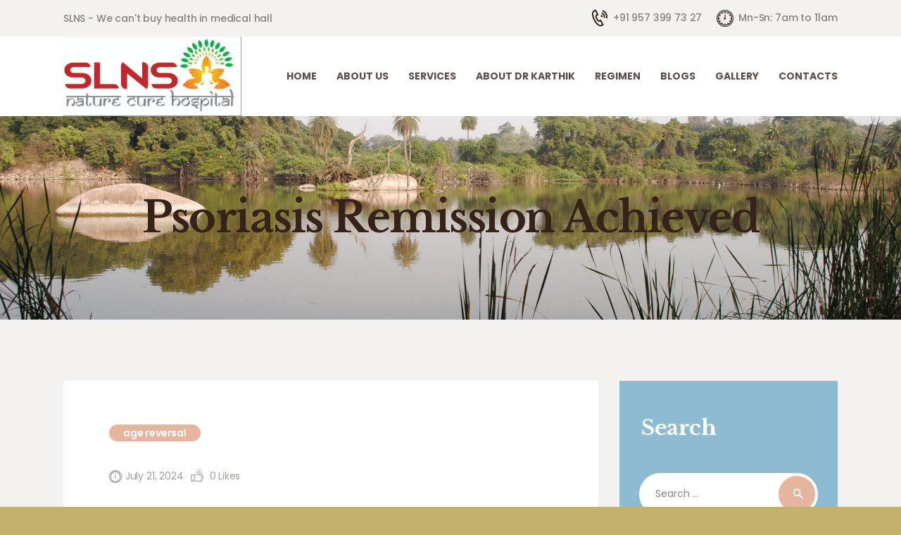

--- FILE ---
content_type: text/html; charset=UTF-8
request_url: https://slecure.com/psoriasis-remission-achieved/
body_size: 20631
content:
<!DOCTYPE html>
<html lang="en-GB" class="no-js scheme_default">
<head>
			<meta charset="UTF-8">
		<meta name="viewport" content="width=device-width, initial-scale=1, maximum-scale=1">
		<meta name="format-detection" content="telephone=no">
		<link rel="profile" href="//gmpg.org/xfn/11">

		<title>Psoriasis Remission Achieved &#8211; SLNS &#8211; Nature Cure Hospital</title>
<meta name='robots' content='noindex, nofollow' />
	<style>img:is([sizes="auto" i], [sizes^="auto," i]) { contain-intrinsic-size: 3000px 1500px }</style>
	<link rel='dns-prefetch' href='//fonts.googleapis.com' />
<link rel="alternate" type="application/rss+xml" title="SLNS - Nature Cure Hospital &raquo; Feed" href="https://slecure.com/feed/" />
<link rel="alternate" type="application/rss+xml" title="SLNS - Nature Cure Hospital &raquo; Comments Feed" href="https://slecure.com/comments/feed/" />
<script type="text/javascript">
/* <![CDATA[ */
window._wpemojiSettings = {"baseUrl":"https:\/\/s.w.org\/images\/core\/emoji\/16.0.1\/72x72\/","ext":".png","svgUrl":"https:\/\/s.w.org\/images\/core\/emoji\/16.0.1\/svg\/","svgExt":".svg","source":{"concatemoji":"https:\/\/slecure.com\/wp-includes\/js\/wp-emoji-release.min.js?ver=6.8.3"}};
/*! This file is auto-generated */
!function(s,n){var o,i,e;function c(e){try{var t={supportTests:e,timestamp:(new Date).valueOf()};sessionStorage.setItem(o,JSON.stringify(t))}catch(e){}}function p(e,t,n){e.clearRect(0,0,e.canvas.width,e.canvas.height),e.fillText(t,0,0);var t=new Uint32Array(e.getImageData(0,0,e.canvas.width,e.canvas.height).data),a=(e.clearRect(0,0,e.canvas.width,e.canvas.height),e.fillText(n,0,0),new Uint32Array(e.getImageData(0,0,e.canvas.width,e.canvas.height).data));return t.every(function(e,t){return e===a[t]})}function u(e,t){e.clearRect(0,0,e.canvas.width,e.canvas.height),e.fillText(t,0,0);for(var n=e.getImageData(16,16,1,1),a=0;a<n.data.length;a++)if(0!==n.data[a])return!1;return!0}function f(e,t,n,a){switch(t){case"flag":return n(e,"\ud83c\udff3\ufe0f\u200d\u26a7\ufe0f","\ud83c\udff3\ufe0f\u200b\u26a7\ufe0f")?!1:!n(e,"\ud83c\udde8\ud83c\uddf6","\ud83c\udde8\u200b\ud83c\uddf6")&&!n(e,"\ud83c\udff4\udb40\udc67\udb40\udc62\udb40\udc65\udb40\udc6e\udb40\udc67\udb40\udc7f","\ud83c\udff4\u200b\udb40\udc67\u200b\udb40\udc62\u200b\udb40\udc65\u200b\udb40\udc6e\u200b\udb40\udc67\u200b\udb40\udc7f");case"emoji":return!a(e,"\ud83e\udedf")}return!1}function g(e,t,n,a){var r="undefined"!=typeof WorkerGlobalScope&&self instanceof WorkerGlobalScope?new OffscreenCanvas(300,150):s.createElement("canvas"),o=r.getContext("2d",{willReadFrequently:!0}),i=(o.textBaseline="top",o.font="600 32px Arial",{});return e.forEach(function(e){i[e]=t(o,e,n,a)}),i}function t(e){var t=s.createElement("script");t.src=e,t.defer=!0,s.head.appendChild(t)}"undefined"!=typeof Promise&&(o="wpEmojiSettingsSupports",i=["flag","emoji"],n.supports={everything:!0,everythingExceptFlag:!0},e=new Promise(function(e){s.addEventListener("DOMContentLoaded",e,{once:!0})}),new Promise(function(t){var n=function(){try{var e=JSON.parse(sessionStorage.getItem(o));if("object"==typeof e&&"number"==typeof e.timestamp&&(new Date).valueOf()<e.timestamp+604800&&"object"==typeof e.supportTests)return e.supportTests}catch(e){}return null}();if(!n){if("undefined"!=typeof Worker&&"undefined"!=typeof OffscreenCanvas&&"undefined"!=typeof URL&&URL.createObjectURL&&"undefined"!=typeof Blob)try{var e="postMessage("+g.toString()+"("+[JSON.stringify(i),f.toString(),p.toString(),u.toString()].join(",")+"));",a=new Blob([e],{type:"text/javascript"}),r=new Worker(URL.createObjectURL(a),{name:"wpTestEmojiSupports"});return void(r.onmessage=function(e){c(n=e.data),r.terminate(),t(n)})}catch(e){}c(n=g(i,f,p,u))}t(n)}).then(function(e){for(var t in e)n.supports[t]=e[t],n.supports.everything=n.supports.everything&&n.supports[t],"flag"!==t&&(n.supports.everythingExceptFlag=n.supports.everythingExceptFlag&&n.supports[t]);n.supports.everythingExceptFlag=n.supports.everythingExceptFlag&&!n.supports.flag,n.DOMReady=!1,n.readyCallback=function(){n.DOMReady=!0}}).then(function(){return e}).then(function(){var e;n.supports.everything||(n.readyCallback(),(e=n.source||{}).concatemoji?t(e.concatemoji):e.wpemoji&&e.twemoji&&(t(e.twemoji),t(e.wpemoji)))}))}((window,document),window._wpemojiSettings);
/* ]]> */
</script>
<style id='wp-emoji-styles-inline-css' type='text/css'>

	img.wp-smiley, img.emoji {
		display: inline !important;
		border: none !important;
		box-shadow: none !important;
		height: 1em !important;
		width: 1em !important;
		margin: 0 0.07em !important;
		vertical-align: -0.1em !important;
		background: none !important;
		padding: 0 !important;
	}
</style>
<link property="stylesheet" rel='stylesheet' id='wp-block-library-css' href='https://slecure.com/wp-includes/css/dist/block-library/style.min.css?ver=6.8.3' type='text/css' media='all' />
<style id='classic-theme-styles-inline-css' type='text/css'>
/*! This file is auto-generated */
.wp-block-button__link{color:#fff;background-color:#32373c;border-radius:9999px;box-shadow:none;text-decoration:none;padding:calc(.667em + 2px) calc(1.333em + 2px);font-size:1.125em}.wp-block-file__button{background:#32373c;color:#fff;text-decoration:none}
</style>
<link property="stylesheet" rel='stylesheet' id='coblocks-frontend-css' href='https://slecure.com/wp-content/plugins/coblocks/dist/style-coblocks-1.css?ver=3.1.16' type='text/css' media='all' />
<link property="stylesheet" rel='stylesheet' id='coblocks-extensions-css' href='https://slecure.com/wp-content/plugins/coblocks/dist/style-coblocks-extensions.css?ver=3.1.16' type='text/css' media='all' />
<link property="stylesheet" rel='stylesheet' id='coblocks-animation-css' href='https://slecure.com/wp-content/plugins/coblocks/dist/style-coblocks-animation.css?ver=2677611078ee87eb3b1c' type='text/css' media='all' />
<style id='global-styles-inline-css' type='text/css'>
:root{--wp--preset--aspect-ratio--square: 1;--wp--preset--aspect-ratio--4-3: 4/3;--wp--preset--aspect-ratio--3-4: 3/4;--wp--preset--aspect-ratio--3-2: 3/2;--wp--preset--aspect-ratio--2-3: 2/3;--wp--preset--aspect-ratio--16-9: 16/9;--wp--preset--aspect-ratio--9-16: 9/16;--wp--preset--color--black: #000000;--wp--preset--color--cyan-bluish-gray: #abb8c3;--wp--preset--color--white: #ffffff;--wp--preset--color--pale-pink: #f78da7;--wp--preset--color--vivid-red: #cf2e2e;--wp--preset--color--luminous-vivid-orange: #ff6900;--wp--preset--color--luminous-vivid-amber: #fcb900;--wp--preset--color--light-green-cyan: #7bdcb5;--wp--preset--color--vivid-green-cyan: #00d084;--wp--preset--color--pale-cyan-blue: #8ed1fc;--wp--preset--color--vivid-cyan-blue: #0693e3;--wp--preset--color--vivid-purple: #9b51e0;--wp--preset--gradient--vivid-cyan-blue-to-vivid-purple: linear-gradient(135deg,rgba(6,147,227,1) 0%,rgb(155,81,224) 100%);--wp--preset--gradient--light-green-cyan-to-vivid-green-cyan: linear-gradient(135deg,rgb(122,220,180) 0%,rgb(0,208,130) 100%);--wp--preset--gradient--luminous-vivid-amber-to-luminous-vivid-orange: linear-gradient(135deg,rgba(252,185,0,1) 0%,rgba(255,105,0,1) 100%);--wp--preset--gradient--luminous-vivid-orange-to-vivid-red: linear-gradient(135deg,rgba(255,105,0,1) 0%,rgb(207,46,46) 100%);--wp--preset--gradient--very-light-gray-to-cyan-bluish-gray: linear-gradient(135deg,rgb(238,238,238) 0%,rgb(169,184,195) 100%);--wp--preset--gradient--cool-to-warm-spectrum: linear-gradient(135deg,rgb(74,234,220) 0%,rgb(151,120,209) 20%,rgb(207,42,186) 40%,rgb(238,44,130) 60%,rgb(251,105,98) 80%,rgb(254,248,76) 100%);--wp--preset--gradient--blush-light-purple: linear-gradient(135deg,rgb(255,206,236) 0%,rgb(152,150,240) 100%);--wp--preset--gradient--blush-bordeaux: linear-gradient(135deg,rgb(254,205,165) 0%,rgb(254,45,45) 50%,rgb(107,0,62) 100%);--wp--preset--gradient--luminous-dusk: linear-gradient(135deg,rgb(255,203,112) 0%,rgb(199,81,192) 50%,rgb(65,88,208) 100%);--wp--preset--gradient--pale-ocean: linear-gradient(135deg,rgb(255,245,203) 0%,rgb(182,227,212) 50%,rgb(51,167,181) 100%);--wp--preset--gradient--electric-grass: linear-gradient(135deg,rgb(202,248,128) 0%,rgb(113,206,126) 100%);--wp--preset--gradient--midnight: linear-gradient(135deg,rgb(2,3,129) 0%,rgb(40,116,252) 100%);--wp--preset--font-size--small: 13px;--wp--preset--font-size--medium: 20px;--wp--preset--font-size--large: 36px;--wp--preset--font-size--x-large: 42px;--wp--preset--spacing--20: 0.44rem;--wp--preset--spacing--30: 0.67rem;--wp--preset--spacing--40: 1rem;--wp--preset--spacing--50: 1.5rem;--wp--preset--spacing--60: 2.25rem;--wp--preset--spacing--70: 3.38rem;--wp--preset--spacing--80: 5.06rem;--wp--preset--shadow--natural: 6px 6px 9px rgba(0, 0, 0, 0.2);--wp--preset--shadow--deep: 12px 12px 50px rgba(0, 0, 0, 0.4);--wp--preset--shadow--sharp: 6px 6px 0px rgba(0, 0, 0, 0.2);--wp--preset--shadow--outlined: 6px 6px 0px -3px rgba(255, 255, 255, 1), 6px 6px rgba(0, 0, 0, 1);--wp--preset--shadow--crisp: 6px 6px 0px rgba(0, 0, 0, 1);}:where(.is-layout-flex){gap: 0.5em;}:where(.is-layout-grid){gap: 0.5em;}body .is-layout-flex{display: flex;}.is-layout-flex{flex-wrap: wrap;align-items: center;}.is-layout-flex > :is(*, div){margin: 0;}body .is-layout-grid{display: grid;}.is-layout-grid > :is(*, div){margin: 0;}:where(.wp-block-columns.is-layout-flex){gap: 2em;}:where(.wp-block-columns.is-layout-grid){gap: 2em;}:where(.wp-block-post-template.is-layout-flex){gap: 1.25em;}:where(.wp-block-post-template.is-layout-grid){gap: 1.25em;}.has-black-color{color: var(--wp--preset--color--black) !important;}.has-cyan-bluish-gray-color{color: var(--wp--preset--color--cyan-bluish-gray) !important;}.has-white-color{color: var(--wp--preset--color--white) !important;}.has-pale-pink-color{color: var(--wp--preset--color--pale-pink) !important;}.has-vivid-red-color{color: var(--wp--preset--color--vivid-red) !important;}.has-luminous-vivid-orange-color{color: var(--wp--preset--color--luminous-vivid-orange) !important;}.has-luminous-vivid-amber-color{color: var(--wp--preset--color--luminous-vivid-amber) !important;}.has-light-green-cyan-color{color: var(--wp--preset--color--light-green-cyan) !important;}.has-vivid-green-cyan-color{color: var(--wp--preset--color--vivid-green-cyan) !important;}.has-pale-cyan-blue-color{color: var(--wp--preset--color--pale-cyan-blue) !important;}.has-vivid-cyan-blue-color{color: var(--wp--preset--color--vivid-cyan-blue) !important;}.has-vivid-purple-color{color: var(--wp--preset--color--vivid-purple) !important;}.has-black-background-color{background-color: var(--wp--preset--color--black) !important;}.has-cyan-bluish-gray-background-color{background-color: var(--wp--preset--color--cyan-bluish-gray) !important;}.has-white-background-color{background-color: var(--wp--preset--color--white) !important;}.has-pale-pink-background-color{background-color: var(--wp--preset--color--pale-pink) !important;}.has-vivid-red-background-color{background-color: var(--wp--preset--color--vivid-red) !important;}.has-luminous-vivid-orange-background-color{background-color: var(--wp--preset--color--luminous-vivid-orange) !important;}.has-luminous-vivid-amber-background-color{background-color: var(--wp--preset--color--luminous-vivid-amber) !important;}.has-light-green-cyan-background-color{background-color: var(--wp--preset--color--light-green-cyan) !important;}.has-vivid-green-cyan-background-color{background-color: var(--wp--preset--color--vivid-green-cyan) !important;}.has-pale-cyan-blue-background-color{background-color: var(--wp--preset--color--pale-cyan-blue) !important;}.has-vivid-cyan-blue-background-color{background-color: var(--wp--preset--color--vivid-cyan-blue) !important;}.has-vivid-purple-background-color{background-color: var(--wp--preset--color--vivid-purple) !important;}.has-black-border-color{border-color: var(--wp--preset--color--black) !important;}.has-cyan-bluish-gray-border-color{border-color: var(--wp--preset--color--cyan-bluish-gray) !important;}.has-white-border-color{border-color: var(--wp--preset--color--white) !important;}.has-pale-pink-border-color{border-color: var(--wp--preset--color--pale-pink) !important;}.has-vivid-red-border-color{border-color: var(--wp--preset--color--vivid-red) !important;}.has-luminous-vivid-orange-border-color{border-color: var(--wp--preset--color--luminous-vivid-orange) !important;}.has-luminous-vivid-amber-border-color{border-color: var(--wp--preset--color--luminous-vivid-amber) !important;}.has-light-green-cyan-border-color{border-color: var(--wp--preset--color--light-green-cyan) !important;}.has-vivid-green-cyan-border-color{border-color: var(--wp--preset--color--vivid-green-cyan) !important;}.has-pale-cyan-blue-border-color{border-color: var(--wp--preset--color--pale-cyan-blue) !important;}.has-vivid-cyan-blue-border-color{border-color: var(--wp--preset--color--vivid-cyan-blue) !important;}.has-vivid-purple-border-color{border-color: var(--wp--preset--color--vivid-purple) !important;}.has-vivid-cyan-blue-to-vivid-purple-gradient-background{background: var(--wp--preset--gradient--vivid-cyan-blue-to-vivid-purple) !important;}.has-light-green-cyan-to-vivid-green-cyan-gradient-background{background: var(--wp--preset--gradient--light-green-cyan-to-vivid-green-cyan) !important;}.has-luminous-vivid-amber-to-luminous-vivid-orange-gradient-background{background: var(--wp--preset--gradient--luminous-vivid-amber-to-luminous-vivid-orange) !important;}.has-luminous-vivid-orange-to-vivid-red-gradient-background{background: var(--wp--preset--gradient--luminous-vivid-orange-to-vivid-red) !important;}.has-very-light-gray-to-cyan-bluish-gray-gradient-background{background: var(--wp--preset--gradient--very-light-gray-to-cyan-bluish-gray) !important;}.has-cool-to-warm-spectrum-gradient-background{background: var(--wp--preset--gradient--cool-to-warm-spectrum) !important;}.has-blush-light-purple-gradient-background{background: var(--wp--preset--gradient--blush-light-purple) !important;}.has-blush-bordeaux-gradient-background{background: var(--wp--preset--gradient--blush-bordeaux) !important;}.has-luminous-dusk-gradient-background{background: var(--wp--preset--gradient--luminous-dusk) !important;}.has-pale-ocean-gradient-background{background: var(--wp--preset--gradient--pale-ocean) !important;}.has-electric-grass-gradient-background{background: var(--wp--preset--gradient--electric-grass) !important;}.has-midnight-gradient-background{background: var(--wp--preset--gradient--midnight) !important;}.has-small-font-size{font-size: var(--wp--preset--font-size--small) !important;}.has-medium-font-size{font-size: var(--wp--preset--font-size--medium) !important;}.has-large-font-size{font-size: var(--wp--preset--font-size--large) !important;}.has-x-large-font-size{font-size: var(--wp--preset--font-size--x-large) !important;}
:where(.wp-block-post-template.is-layout-flex){gap: 1.25em;}:where(.wp-block-post-template.is-layout-grid){gap: 1.25em;}
:where(.wp-block-columns.is-layout-flex){gap: 2em;}:where(.wp-block-columns.is-layout-grid){gap: 2em;}
:root :where(.wp-block-pullquote){font-size: 1.5em;line-height: 1.6;}
</style>
<link property="stylesheet" rel='stylesheet' id='contact-form-7-css' href='https://slecure.com/wp-content/plugins/contact-form-7/includes/css/styles.css?ver=5.8.6' type='text/css' media='all' />
<link property="stylesheet" rel='stylesheet' id='esg-plugin-settings-css' href='https://slecure.com/wp-content/plugins/essential-grid/public/assets/css/settings.css?ver=3.1.1' type='text/css' media='all' />
<link property="stylesheet" rel='stylesheet' id='tp-fontello-css' href='https://slecure.com/wp-content/plugins/essential-grid/public/assets/font/fontello/css/fontello.css?ver=3.1.1' type='text/css' media='all' />
<link property="stylesheet" rel='stylesheet' id='trx_addons-icons-css' href='https://slecure.com/wp-content/plugins/trx_addons/css/font-icons/css/trx_addons_icons-embedded.css' type='text/css' media='all' />
<link property="stylesheet" rel='stylesheet' id='swiperslider-css' href='https://slecure.com/wp-content/plugins/trx_addons/js/swiper/swiper.min.css' type='text/css' media='all' />
<link property="stylesheet" rel='stylesheet' id='magnific-popup-css' href='https://slecure.com/wp-content/plugins/trx_addons/js/magnific/magnific-popup.min.css' type='text/css' media='all' />
<link property="stylesheet" rel='stylesheet' id='trx_addons-css' href='https://slecure.com/wp-content/plugins/trx_addons/css/trx_addons.css' type='text/css' media='all' />
<link property="stylesheet" rel='stylesheet' id='trx_addons-animation-css' href='https://slecure.com/wp-content/plugins/trx_addons/css/trx_addons.animation.min.css' type='text/css' media='all' />
<link property="stylesheet" rel='stylesheet' id='hotelier-css-css' href='https://slecure.com/wp-content/plugins/wp-hotelier/assets/css/frontend/hotelier.css?ver=2.17.0' type='text/css' media='all' />
<link property="stylesheet" rel='stylesheet' id='wp-components-css' href='https://slecure.com/wp-includes/css/dist/components/style.min.css?ver=6.8.3' type='text/css' media='all' />
<link property="stylesheet" rel='stylesheet' id='godaddy-styles-css' href='https://slecure.com/wp-content/mu-plugins/vendor/wpex/godaddy-launch/includes/Dependencies/GoDaddy/Styles/build/latest.css?ver=2.0.2' type='text/css' media='all' />
<link property="stylesheet" rel='stylesheet' id='wpgdprc-front-css-css' href='https://slecure.com/wp-content/plugins/wp-gdpr-compliance/Assets/css/front.css?ver=1705649066' type='text/css' media='all' />
<style id='wpgdprc-front-css-inline-css' type='text/css'>
:root{--wp-gdpr--bar--background-color: #000000;--wp-gdpr--bar--color: #ffffff;--wp-gdpr--button--background-color: #000000;--wp-gdpr--button--background-color--darken: #000000;--wp-gdpr--button--color: #ffffff;}
</style>
<link property="stylesheet" rel='stylesheet' id='pathwell-font-google_fonts-css' href='https://fonts.googleapis.com/css?family=Poppins:100,100i,200,200i,300,300i,400,400i,500,500i,600,600i,700,700i,800,800i,900,900i|Libre+Baskerville:400,400i,700|Cookie:400&#038;subset=latin,latin-ext' type='text/css' media='all' />
<link property="stylesheet" rel='stylesheet' id='fontello-style-css' href='https://slecure.com/wp-content/themes/pathwell/css/font-icons/css/fontello-embedded.css' type='text/css' media='all' />
<link property="stylesheet" rel='stylesheet' id='pathwell-main-css' href='https://slecure.com/wp-content/themes/pathwell/style.css' type='text/css' media='all' />
<style id='pathwell-main-inline-css' type='text/css'>
.post-navigation .nav-previous a .nav-arrow { background-color: rgba(128,128,128,0.05); border:1px solid rgba(128,128,128,0.1); }.post-navigation .nav-previous a .nav-arrow:after { top: 0; opacity: 1; }.post-navigation .nav-next a .nav-arrow { background-color: rgba(128,128,128,0.05); border-color:rgba(128,128,128,0.1); }.post-navigation .nav-next a .nav-arrow:after { top: 0; opacity: 1; }
</style>
<link property="stylesheet" rel='stylesheet' id='pathwell-colors-css' href='https://slecure.com/wp-content/themes/pathwell/css/__colors.css' type='text/css' media='all' />
<link property="stylesheet" rel='stylesheet' id='mediaelement-css' href='https://slecure.com/wp-includes/js/mediaelement/mediaelementplayer-legacy.min.css?ver=4.2.17' type='text/css' media='all' />
<link property="stylesheet" rel='stylesheet' id='wp-mediaelement-css' href='https://slecure.com/wp-includes/js/mediaelement/wp-mediaelement.min.css?ver=6.8.3' type='text/css' media='all' />
<link property="stylesheet" rel='stylesheet' id='trx_addons-responsive-css' href='https://slecure.com/wp-content/plugins/trx_addons/css/trx_addons.responsive.css' type='text/css' media='all' />
<link property="stylesheet" rel='stylesheet' id='pathwell-responsive-css' href='https://slecure.com/wp-content/themes/pathwell/css/responsive.css' type='text/css' media='all' />
<script type="text/javascript" src="https://slecure.com/wp-includes/js/jquery/jquery.min.js?ver=3.7.1" id="jquery-core-js"></script>
<script type="text/javascript" src="https://slecure.com/wp-includes/js/jquery/jquery-migrate.min.js?ver=3.4.1" id="jquery-migrate-js"></script>
<script></script><link rel="https://api.w.org/" href="https://slecure.com/wp-json/" /><link rel="alternate" title="JSON" type="application/json" href="https://slecure.com/wp-json/wp/v2/posts/1907" /><link rel="EditURI" type="application/rsd+xml" title="RSD" href="https://slecure.com/xmlrpc.php?rsd" />
<meta name="generator" content="WordPress 6.8.3" />
<meta name="generator" content="WP Hotelier 2.17.0" />
<link rel="canonical" href="https://slecure.com/psoriasis-remission-achieved/" />
<link rel='shortlink' href='https://slecure.com/?p=1907' />
<link rel="alternate" title="oEmbed (JSON)" type="application/json+oembed" href="https://slecure.com/wp-json/oembed/1.0/embed?url=https%3A%2F%2Fslecure.com%2Fpsoriasis-remission-achieved%2F" />
<link rel="alternate" title="oEmbed (XML)" type="text/xml+oembed" href="https://slecure.com/wp-json/oembed/1.0/embed?url=https%3A%2F%2Fslecure.com%2Fpsoriasis-remission-achieved%2F&#038;format=xml" />
<meta name="generator" content="Elementor 3.34.3; features: e_font_icon_svg, additional_custom_breakpoints; settings: css_print_method-external, google_font-enabled, font_display-swap">
			<style>
				.e-con.e-parent:nth-of-type(n+4):not(.e-lazyloaded):not(.e-no-lazyload),
				.e-con.e-parent:nth-of-type(n+4):not(.e-lazyloaded):not(.e-no-lazyload) * {
					background-image: none !important;
				}
				@media screen and (max-height: 1024px) {
					.e-con.e-parent:nth-of-type(n+3):not(.e-lazyloaded):not(.e-no-lazyload),
					.e-con.e-parent:nth-of-type(n+3):not(.e-lazyloaded):not(.e-no-lazyload) * {
						background-image: none !important;
					}
				}
				@media screen and (max-height: 640px) {
					.e-con.e-parent:nth-of-type(n+2):not(.e-lazyloaded):not(.e-no-lazyload),
					.e-con.e-parent:nth-of-type(n+2):not(.e-lazyloaded):not(.e-no-lazyload) * {
						background-image: none !important;
					}
				}
			</style>
			<meta name="generator" content="Powered by WPBakery Page Builder - drag and drop page builder for WordPress."/>
<style type="text/css" id="custom-background-css">
body.custom-background { background-color: #c4b16d; }
</style>
	<meta name="generator" content="Powered by Slider Revolution 6.6.18 - responsive, Mobile-Friendly Slider Plugin for WordPress with comfortable drag and drop interface." />
<link rel="icon" href="https://slecure.com/wp-content/uploads/2024/06/cropped-favicon-32x32.png" sizes="32x32" />
<link rel="icon" href="https://slecure.com/wp-content/uploads/2024/06/cropped-favicon-192x192.png" sizes="192x192" />
<link rel="apple-touch-icon" href="https://slecure.com/wp-content/uploads/2024/06/cropped-favicon-180x180.png" />
<meta name="msapplication-TileImage" content="https://slecure.com/wp-content/uploads/2024/06/cropped-favicon-270x270.png" />
<script>function setREVStartSize(e){
			//window.requestAnimationFrame(function() {
				window.RSIW = window.RSIW===undefined ? window.innerWidth : window.RSIW;
				window.RSIH = window.RSIH===undefined ? window.innerHeight : window.RSIH;
				try {
					var pw = document.getElementById(e.c).parentNode.offsetWidth,
						newh;
					pw = pw===0 || isNaN(pw) || (e.l=="fullwidth" || e.layout=="fullwidth") ? window.RSIW : pw;
					e.tabw = e.tabw===undefined ? 0 : parseInt(e.tabw);
					e.thumbw = e.thumbw===undefined ? 0 : parseInt(e.thumbw);
					e.tabh = e.tabh===undefined ? 0 : parseInt(e.tabh);
					e.thumbh = e.thumbh===undefined ? 0 : parseInt(e.thumbh);
					e.tabhide = e.tabhide===undefined ? 0 : parseInt(e.tabhide);
					e.thumbhide = e.thumbhide===undefined ? 0 : parseInt(e.thumbhide);
					e.mh = e.mh===undefined || e.mh=="" || e.mh==="auto" ? 0 : parseInt(e.mh,0);
					if(e.layout==="fullscreen" || e.l==="fullscreen")
						newh = Math.max(e.mh,window.RSIH);
					else{
						e.gw = Array.isArray(e.gw) ? e.gw : [e.gw];
						for (var i in e.rl) if (e.gw[i]===undefined || e.gw[i]===0) e.gw[i] = e.gw[i-1];
						e.gh = e.el===undefined || e.el==="" || (Array.isArray(e.el) && e.el.length==0)? e.gh : e.el;
						e.gh = Array.isArray(e.gh) ? e.gh : [e.gh];
						for (var i in e.rl) if (e.gh[i]===undefined || e.gh[i]===0) e.gh[i] = e.gh[i-1];
											
						var nl = new Array(e.rl.length),
							ix = 0,
							sl;
						e.tabw = e.tabhide>=pw ? 0 : e.tabw;
						e.thumbw = e.thumbhide>=pw ? 0 : e.thumbw;
						e.tabh = e.tabhide>=pw ? 0 : e.tabh;
						e.thumbh = e.thumbhide>=pw ? 0 : e.thumbh;
						for (var i in e.rl) nl[i] = e.rl[i]<window.RSIW ? 0 : e.rl[i];
						sl = nl[0];
						for (var i in nl) if (sl>nl[i] && nl[i]>0) { sl = nl[i]; ix=i;}
						var m = pw>(e.gw[ix]+e.tabw+e.thumbw) ? 1 : (pw-(e.tabw+e.thumbw)) / (e.gw[ix]);
						newh =  (e.gh[ix] * m) + (e.tabh + e.thumbh);
					}
					var el = document.getElementById(e.c);
					if (el!==null && el) el.style.height = newh+"px";
					el = document.getElementById(e.c+"_wrapper");
					if (el!==null && el) {
						el.style.height = newh+"px";
						el.style.display = "block";
					}
				} catch(e){
					console.log("Failure at Presize of Slider:" + e)
				}
			//});
		  };</script>
		<style type="text/css" id="wp-custom-css">
			.asfds {color: red; }		</style>
		<noscript><style> .wpb_animate_when_almost_visible { opacity: 1; }</style></noscript></head>

<body class="wp-singular post-template-default single single-post postid-1907 single-format-standard custom-background wp-custom-logo wp-theme-pathwell body_tag scheme_default blog_mode_post body_style_wide is_single sidebar_show sidebar_right trx_addons_present header_type_custom header_style_header-custom-410 header_position_default menu_style_top no_layout wpb-js-composer js-comp-ver-7.2 vc_responsive elementor-default elementor-kit-1291">

	
	
	<div class="body_wrap">

		<div class="page_wrap"><header class="top_panel top_panel_custom top_panel_custom_410 top_panel_custom_header without_bg_image"><div class="vc_row wpb_row vc_row-fluid"><div class="wpb_column vc_column_container vc_col-sm-12 sc_layouts_column_icons_position_left"><div class="vc_column-inner"><div class="wpb_wrapper"><div id="sc_content_1804225183"
		class="sc_content color_style_default sc_content_default sc_content_width_1_1 sc_float_center"><div class="sc_content_container"><div class="vc_row wpb_row vc_inner vc_row-fluid vc_custom_1518167531360 vc_row-o-equal-height vc_row-o-content-middle vc_row-flex"><div class="wpb_column vc_column_container vc_col-sm-6 vc_hidden-xs sc_layouts_column_icons_position_left"><div class="vc_column-inner"><div class="wpb_wrapper">
	<div class="wpb_text_column wpb_content_element " >
		<div class="wpb_wrapper">
			<p>SLNS - We can't buy health in medical hall</p>

		</div>
	</div>
</div></div></div><div class="wpb_column vc_column_container vc_col-sm-6 sc_layouts_column sc_layouts_column_align_right sc_layouts_column_icons_position_left"><div class="vc_column-inner"><div class="wpb_wrapper"><div class="sc_layouts_item"><div id="sc_layouts_iconed_text_2074766748" class="sc_layouts_iconed_text"><a href="tel:+919573997327" class="sc_layouts_item_link sc_layouts_iconed_text_link"><span class="sc_layouts_item_icon sc_layouts_iconed_text_icon icon-phone-2"></span><span class="sc_layouts_item_details sc_layouts_iconed_text_details"><span class="sc_layouts_item_details_line1 sc_layouts_iconed_text_line1">+91 957 399 73 27</span></span><!-- /.sc_layouts_iconed_text_details --></a></div><!-- /.sc_layouts_iconed_text --></div><div class="sc_layouts_item"><div id="sc_layouts_iconed_text_314817917" class="sc_layouts_iconed_text"><span class="sc_layouts_item_icon sc_layouts_iconed_text_icon icon-001_time"></span><span class="sc_layouts_item_details sc_layouts_iconed_text_details"><span class="sc_layouts_item_details_line1 sc_layouts_iconed_text_line1">Mn-Sn: 7am to 11am</span></span><!-- /.sc_layouts_iconed_text_details --></div><!-- /.sc_layouts_iconed_text --></div></div></div></div></div></div></div><!-- /.sc_content --></div></div></div></div><div class="vc_row wpb_row vc_row-fluid vc_custom_1516635804456 vc_row-has-fill"><div class="wpb_column vc_column_container vc_col-sm-12 sc_layouts_column_icons_position_left"><div class="vc_column-inner"><div class="wpb_wrapper"><div id="sc_content_2009819304"
		class="sc_content color_style_default sc_content_default sc_content_width_1_1 sc_float_center"><div class="sc_content_container"><div class="vc_empty_space  hide_on_desktop hide_on_notebook hide_on_tablet"   style="height: 20px"><span class="vc_empty_space_inner"></span></div><div class="vc_row wpb_row vc_inner vc_row-fluid vc_row-o-equal-height vc_row-o-content-middle vc_row-flex"><div class="wpb_column vc_column_container vc_col-sm-3 vc_col-xs-6 sc_layouts_column_icons_position_left"><div class="vc_column-inner"><div class="wpb_wrapper"><div class="sc_layouts_item"><a href="https://slecure.com/" id="sc_layouts_logo_227510796" class="sc_layouts_logo sc_layouts_logo_default"><img fetchpriority="high" class="logo_image" src="//slecure.com/wp-content/uploads/2024/02/cropped-WhatsApp-Image-2024-02-19-at-9.29.06-AM.jpeg" alt="" width="659" height="297"></a><!-- /.sc_layouts_logo --></div></div></div></div><div class="wpb_column vc_column_container vc_col-sm-9 vc_col-xs-6 sc_layouts_column sc_layouts_column_align_right sc_layouts_column_icons_position_left"><div class="vc_column-inner"><div class="wpb_wrapper"><div class="sc_layouts_item"><nav class="sc_layouts_menu sc_layouts_menu_default sc_layouts_menu_dir_horizontal menu_hover_fade hide_on_mobile" id="sc_layouts_menu_1228726708"		><ul id="menu_main" class="sc_layouts_menu_nav menu_main_nav"><li id="menu-item-110" class="menu-item menu-item-type-post_type menu-item-object-page menu-item-home menu-item-110"><a href="https://slecure.com/"><span>Home</span></a></li><li id="menu-item-107" class="menu-item menu-item-type-post_type menu-item-object-page menu-item-107"><a href="https://slecure.com/about-us-2/"><span>About Us</span></a></li><li id="menu-item-1391" class="menu-item menu-item-type-custom menu-item-object-custom menu-item-has-children menu-item-1391"><a href="/services"><span>Services</span></a>
<ul class="sub-menu"><li id="menu-item-1824" class="menu-item menu-item-type-post_type menu-item-object-cpt_services menu-item-1824"><a href="https://slecure.com/services/inpatients-30-beds/"><span>Inpatient care</span></a></li><li id="menu-item-1825" class="menu-item menu-item-type-post_type menu-item-object-cpt_services menu-item-1825"><a href="https://slecure.com/services/out-patients/"><span>Outpatients</span></a></li><li id="menu-item-1826" class="menu-item menu-item-type-post_type menu-item-object-cpt_services menu-item-1826"><a href="https://slecure.com/services/out-reach-camps/"><span>Outreach camps</span></a></li><li id="menu-item-1827" class="menu-item menu-item-type-post_type menu-item-object-cpt_services menu-item-1827"><a href="https://slecure.com/services/recreational-activities/"><span>Leisure fun</span></a></li><li id="menu-item-1828" class="menu-item menu-item-type-post_type menu-item-object-cpt_services menu-item-1828"><a href="https://slecure.com/services/health-packages/"><span>Health Packages</span></a></li><li id="menu-item-1829" class="menu-item menu-item-type-post_type menu-item-object-cpt_services menu-item-1829"><a href="https://slecure.com/services/eldery-nutrition/"><span>Healthy Ageing</span></a></li><li id="menu-item-1830" class="menu-item menu-item-type-post_type menu-item-object-cpt_services menu-item-1830"><a href="https://slecure.com/services/companionship/"><span>Companionship</span></a></li><li id="menu-item-1831" class="menu-item menu-item-type-post_type menu-item-object-cpt_services menu-item-1831"><a href="https://slecure.com/services/meals-preparation/"><span>Cuisine crafting</span></a></li><li id="menu-item-1832" class="menu-item menu-item-type-post_type menu-item-object-cpt_services menu-item-1832"><a href="https://slecure.com/services/long-term-care/"><span>Enduring ailment</span></a></li><li id="menu-item-1833" class="menu-item menu-item-type-post_type menu-item-object-cpt_services menu-item-1833"><a href="https://slecure.com/services/daily-hygiene/"><span>Food strategy</span></a></li><li id="menu-item-1834" class="menu-item menu-item-type-post_type menu-item-object-cpt_services menu-item-1834"><a href="https://slecure.com/services/shopping/"><span>Shopping</span></a></li><li id="menu-item-1835" class="menu-item menu-item-type-post_type menu-item-object-cpt_services menu-item-1835"><a href="https://slecure.com/services/diet-monitoring/"><span>Daily Regimen</span></a></li><li id="menu-item-1836" class="menu-item menu-item-type-post_type menu-item-object-cpt_services menu-item-1836"><a href="https://slecure.com/services/medical-care/"><span>Master wellbeing</span></a></li></ul>
</li><li id="menu-item-1393" class="menu-item menu-item-type-post_type menu-item-object-page menu-item-1393"><a href="https://slecure.com/service-plus/"><span>About Dr Karthik</span></a></li><li id="menu-item-142" class="menu-item menu-item-type-post_type menu-item-object-page current_page_parent menu-item-has-children menu-item-142"><a href="https://slecure.com/?page_id=116"><span>Regimen</span></a>
<ul class="sub-menu"><li id="menu-item-1538" class="menu-item menu-item-type-post_type menu-item-object-page menu-item-1538"><a href="https://slecure.com/yoga-therapy/"><span>Yoga Therapy</span></a></li><li id="menu-item-1537" class="menu-item menu-item-type-post_type menu-item-object-page menu-item-1537"><a href="https://slecure.com/hydrotherapy/"><span>Hydrotherapy</span></a></li><li id="menu-item-1536" class="menu-item menu-item-type-post_type menu-item-object-page menu-item-1536"><a href="https://slecure.com/diet-and-nutrition/"><span>AUTOIMMUNE DIET</span></a></li><li id="menu-item-1535" class="menu-item menu-item-type-post_type menu-item-object-page menu-item-1535"><a href="https://slecure.com/massage-therapy/"><span>Massage Therapy</span></a></li><li id="menu-item-1533" class="menu-item menu-item-type-post_type menu-item-object-page menu-item-1533"><a href="https://slecure.com/?page_id=1527"><span>Physiotherapy</span></a></li><li id="menu-item-1532" class="menu-item menu-item-type-post_type menu-item-object-page menu-item-1532"><a href="https://slecure.com/acupuncture/"><span>Acupuncture</span></a></li></ul>
</li><li id="menu-item-1927" class="menu-item menu-item-type-custom menu-item-object-custom menu-item-has-children menu-item-1927"><a href="#"><span>Blogs</span></a>
<ul class="sub-menu"><li id="menu-item-2149" class="menu-item menu-item-type-taxonomy menu-item-object-category menu-item-2149"><a href="https://slecure.com/category/news-from-slns-nature-cure-retreat/"><span>News From SLNS</span></a></li><li id="menu-item-1929" class="menu-item menu-item-type-taxonomy menu-item-object-category menu-item-1929"><a href="https://slecure.com/category/decoding-autoimmune/"><span>Autoimmunity</span></a></li><li id="menu-item-1930" class="menu-item menu-item-type-taxonomy menu-item-object-category menu-item-1930"><a href="https://slecure.com/category/diabetes-reversal/"><span>Diabetes Reversal</span></a></li><li id="menu-item-2200" class="menu-item menu-item-type-taxonomy menu-item-object-category menu-item-2200"><a href="https://slecure.com/category/cardiovascular-rebalance/"><span>Cardiovascular</span></a></li><li id="menu-item-2151" class="menu-item menu-item-type-taxonomy menu-item-object-category menu-item-2151"><a href="https://slecure.com/category/pcos-and-naturopathy/"><span>PCOD REVERSAL</span></a></li><li id="menu-item-1928" class="menu-item menu-item-type-taxonomy menu-item-object-category current-post-ancestor current-menu-parent current-post-parent menu-item-1928"><a href="https://slecure.com/category/age-reversal/"><span>Age Reversal</span></a></li><li id="menu-item-2690" class="menu-item menu-item-type-taxonomy menu-item-object-category menu-item-2690"><a href="https://slecure.com/category/satvik-serinity/"><span>Sattvik Pantry AI</span></a></li></ul>
</li><li id="menu-item-1457" class="menu-item menu-item-type-post_type menu-item-object-page menu-item-1457"><a href="https://slecure.com/gallery/"><span>Gallery</span></a></li><li id="menu-item-109" class="menu-item menu-item-type-post_type menu-item-object-page menu-item-109"><a href="https://slecure.com/contacts/"><span>Contacts</span></a></li></ul></nav><!-- /.sc_layouts_menu --><div class="sc_layouts_iconed_text sc_layouts_menu_mobile_button">
		<a class="sc_layouts_item_link sc_layouts_iconed_text_link" href="#">
			<span class="sc_layouts_item_icon sc_layouts_iconed_text_icon trx_addons_icon-menu"></span>
		</a>
	</div></div></div></div></div></div><div class="vc_empty_space  hide_on_desktop hide_on_notebook hide_on_tablet"   style="height: 20px"><span class="vc_empty_space_inner"></span></div></div></div><!-- /.sc_content --></div></div></div></div><div class="vc_row wpb_row vc_row-fluid vc_custom_1709629348508 vc_row-has-fill sc_layouts_hide_on_frontpage scheme_default"><div class="wpb_column vc_column_container vc_col-sm-12 sc_layouts_column_icons_position_left scheme_default"><div class="vc_column-inner"><div class="wpb_wrapper"><div class="vc_empty_space  hide_on_notebook hide_on_tablet hide_on_mobile"   style="height: 200px"><span class="vc_empty_space_inner"></span></div><div class="vc_empty_space  hide_on_desktop hide_on_tablet hide_on_mobile"   style="height: 110px"><span class="vc_empty_space_inner"></span></div><div class="vc_empty_space  hide_on_desktop hide_on_notebook"   style="height: 70px"><span class="vc_empty_space_inner"></span></div><div class="sc_layouts_item sc_layouts_hide_on_frontpage"><div id="sc_layouts_title_2101618590" class="sc_layouts_title hide_on_frontpage asfds sc_align_center with_content without_image"><div class="sc_layouts_title_content"><div class="sc_layouts_title_title">							<h1 class="sc_layouts_title_caption">Psoriasis Remission Achieved</h1>
							</div></div><!-- .sc_layouts_title_content --></div><!-- /.sc_layouts_title --></div><div class="vc_empty_space  hide_on_desktop hide_on_notebook"   style="height: 70px"><span class="vc_empty_space_inner"></span></div><div class="vc_empty_space  hide_on_desktop hide_on_tablet hide_on_mobile"   style="height: 110px"><span class="vc_empty_space_inner"></span></div><div class="vc_empty_space  hide_on_notebook hide_on_tablet hide_on_mobile"   style="height: 200px"><span class="vc_empty_space_inner"></span></div></div></div></div></div></header><div class="menu_mobile_overlay"></div>
<div class="menu_mobile menu_mobile_fullscreen scheme_dark">
	<div class="menu_mobile_inner">
		<a class="menu_mobile_close icon-cancel"></a><a class="sc_layouts_logo" href="https://slecure.com/"><img src="//slecure.com/wp-content/uploads/2024/06/logo-1-1.png" alt="image" width="644" height="279"></a><nav itemscope itemtype="//schema.org/SiteNavigationElement" class="menu_mobile_nav_area"><ul id="menu_mobile" class=" menu_mobile_nav"><li class="menu-item menu-item-type-post_type menu-item-object-page menu-item-home menu-item-110"><a href="https://slecure.com/"><span>Home</span></a></li><li class="menu-item menu-item-type-post_type menu-item-object-page menu-item-107"><a href="https://slecure.com/about-us-2/"><span>About Us</span></a></li><li class="menu-item menu-item-type-custom menu-item-object-custom menu-item-has-children menu-item-1391"><a href="/services"><span>Services</span></a>
<ul class="sub-menu"><li class="menu-item menu-item-type-post_type menu-item-object-cpt_services menu-item-1824"><a href="https://slecure.com/services/inpatients-30-beds/"><span>Inpatient care</span></a></li><li class="menu-item menu-item-type-post_type menu-item-object-cpt_services menu-item-1825"><a href="https://slecure.com/services/out-patients/"><span>Outpatients</span></a></li><li class="menu-item menu-item-type-post_type menu-item-object-cpt_services menu-item-1826"><a href="https://slecure.com/services/out-reach-camps/"><span>Outreach camps</span></a></li><li class="menu-item menu-item-type-post_type menu-item-object-cpt_services menu-item-1827"><a href="https://slecure.com/services/recreational-activities/"><span>Leisure fun</span></a></li><li class="menu-item menu-item-type-post_type menu-item-object-cpt_services menu-item-1828"><a href="https://slecure.com/services/health-packages/"><span>Health Packages</span></a></li><li class="menu-item menu-item-type-post_type menu-item-object-cpt_services menu-item-1829"><a href="https://slecure.com/services/eldery-nutrition/"><span>Healthy Ageing</span></a></li><li class="menu-item menu-item-type-post_type menu-item-object-cpt_services menu-item-1830"><a href="https://slecure.com/services/companionship/"><span>Companionship</span></a></li><li class="menu-item menu-item-type-post_type menu-item-object-cpt_services menu-item-1831"><a href="https://slecure.com/services/meals-preparation/"><span>Cuisine crafting</span></a></li><li class="menu-item menu-item-type-post_type menu-item-object-cpt_services menu-item-1832"><a href="https://slecure.com/services/long-term-care/"><span>Enduring ailment</span></a></li><li class="menu-item menu-item-type-post_type menu-item-object-cpt_services menu-item-1833"><a href="https://slecure.com/services/daily-hygiene/"><span>Food strategy</span></a></li><li class="menu-item menu-item-type-post_type menu-item-object-cpt_services menu-item-1834"><a href="https://slecure.com/services/shopping/"><span>Shopping</span></a></li><li class="menu-item menu-item-type-post_type menu-item-object-cpt_services menu-item-1835"><a href="https://slecure.com/services/diet-monitoring/"><span>Daily Regimen</span></a></li><li class="menu-item menu-item-type-post_type menu-item-object-cpt_services menu-item-1836"><a href="https://slecure.com/services/medical-care/"><span>Master wellbeing</span></a></li></ul>
</li><li class="menu-item menu-item-type-post_type menu-item-object-page menu-item-1393"><a href="https://slecure.com/service-plus/"><span>About Dr Karthik</span></a></li><li class="menu-item menu-item-type-post_type menu-item-object-page current_page_parent menu-item-has-children menu-item-142"><a href="https://slecure.com/?page_id=116"><span>Regimen</span></a>
<ul class="sub-menu"><li class="menu-item menu-item-type-post_type menu-item-object-page menu-item-1538"><a href="https://slecure.com/yoga-therapy/"><span>Yoga Therapy</span></a></li><li class="menu-item menu-item-type-post_type menu-item-object-page menu-item-1537"><a href="https://slecure.com/hydrotherapy/"><span>Hydrotherapy</span></a></li><li class="menu-item menu-item-type-post_type menu-item-object-page menu-item-1536"><a href="https://slecure.com/diet-and-nutrition/"><span>AUTOIMMUNE DIET</span></a></li><li class="menu-item menu-item-type-post_type menu-item-object-page menu-item-1535"><a href="https://slecure.com/massage-therapy/"><span>Massage Therapy</span></a></li><li class="menu-item menu-item-type-post_type menu-item-object-page menu-item-1533"><a href="https://slecure.com/?page_id=1527"><span>Physiotherapy</span></a></li><li class="menu-item menu-item-type-post_type menu-item-object-page menu-item-1532"><a href="https://slecure.com/acupuncture/"><span>Acupuncture</span></a></li></ul>
</li><li class="menu-item menu-item-type-custom menu-item-object-custom menu-item-has-children menu-item-1927"><a href="#"><span>Blogs</span></a>
<ul class="sub-menu"><li class="menu-item menu-item-type-taxonomy menu-item-object-category menu-item-2149"><a href="https://slecure.com/category/news-from-slns-nature-cure-retreat/"><span>News From SLNS</span></a></li><li class="menu-item menu-item-type-taxonomy menu-item-object-category menu-item-1929"><a href="https://slecure.com/category/decoding-autoimmune/"><span>Autoimmunity</span></a></li><li class="menu-item menu-item-type-taxonomy menu-item-object-category menu-item-1930"><a href="https://slecure.com/category/diabetes-reversal/"><span>Diabetes Reversal</span></a></li><li class="menu-item menu-item-type-taxonomy menu-item-object-category menu-item-2200"><a href="https://slecure.com/category/cardiovascular-rebalance/"><span>Cardiovascular</span></a></li><li class="menu-item menu-item-type-taxonomy menu-item-object-category menu-item-2151"><a href="https://slecure.com/category/pcos-and-naturopathy/"><span>PCOD REVERSAL</span></a></li><li class="menu-item menu-item-type-taxonomy menu-item-object-category current-post-ancestor current-menu-parent current-post-parent menu-item-1928"><a href="https://slecure.com/category/age-reversal/"><span>Age Reversal</span></a></li><li class="menu-item menu-item-type-taxonomy menu-item-object-category menu-item-2690"><a href="https://slecure.com/category/satvik-serinity/"><span>Sattvik Pantry AI</span></a></li></ul>
</li><li class="menu-item menu-item-type-post_type menu-item-object-page menu-item-1457"><a href="https://slecure.com/gallery/"><span>Gallery</span></a></li><li class="menu-item menu-item-type-post_type menu-item-object-page menu-item-109"><a href="https://slecure.com/contacts/"><span>Contacts</span></a></li></ul></nav><div class="search_wrap search_style_normal search_mobile">
	<div class="search_form_wrap">
		<form role="search" method="get" class="search_form" action="https://slecure.com/">
			<input type="text" class="search_field" placeholder="Search" value="" name="s">
			<button type="submit" class="search_submit trx_addons_icon-search"></button>
					</form>
	</div>
	</div><div class="socials_mobile"><a target="_blank" href="https://www.instagram.com/axiom_themes/" class="social_item social_item_style_icons social_item_type_icons"><span class="social_icon social_icon_instagramm"><span class="icon-instagramm"></span></span></a><a target="_blank" href="https://twitter.com/ThemesAxiom" class="social_item social_item_style_icons social_item_type_icons"><span class="social_icon social_icon_twitter-1"><span class="icon-twitter-1"></span></span></a><a target="_blank" href="https://www.facebook.com/AxiomThemes-505060569826537/" class="social_item social_item_style_icons social_item_type_icons"><span class="social_icon social_icon_facebook"><span class="icon-facebook"></span></span></a><a target="_blank" href="https://www.linkedin.com/" class="social_item social_item_style_icons social_item_type_icons"><span class="social_icon social_icon_linkedin"><span class="icon-linkedin"></span></span></a></div>	</div>
</div>

			<div class="page_content_wrap">

								<div class="content_wrap">
				
									

					<div class="content">
										

<article id="post-1907" class="post_item_single post_type_post post_format_ post-1907 post type-post status-publish format-standard hentry category-age-reversal tag-psoriasis-flare-ups tag-psoriasis-management"><span class="post_meta_item post_categories"><a href="https://slecure.com/category/age-reversal/" rel="category tag">Age Reversal</a></span>		<div class="post_header entry-header">
					</div><!-- .post_header -->
			<div class="post_content entry-content" itemprop="mainEntityOfPage">		
		<div class="sc_layouts_title_meta"><span class="post_meta_item post_date"><a href="https://slecure.com/psoriasis-remission-achieved/">July 21, 2024</a></span> <a href="#" class="post_meta_item post_counters_item post_counters_likes trx_addons_icon-heart-empty enabled" title="Like" data-postid="1907" data-likes="0" data-title-like="Like"	data-title-dislike="Dislike"><span class="post_counters_number">0</span><span class="post_counters_label">Likes</span></a> </div>
<figure class="wp-block-embed is-type-video is-provider-youtube wp-block-embed-youtube wp-embed-aspect-16-9 wp-has-aspect-ratio"><div class="wp-block-embed__wrapper">
<iframe title="PSORIASIS REMISSION ACHIEVED" width="1170" height="658" src="https://www.youtube.com/embed/KDps3HI-lO8?feature=oembed" frameborder="0" allow="accelerometer; autoplay; clipboard-write; encrypted-media; gyroscope; picture-in-picture; web-share" referrerpolicy="strict-origin-when-cross-origin" allowfullscreen></iframe>
</div></figure>


<h6><b>1.INTRODUCTION:</b></h6>
<p><span style="font-weight: 400;">A 71-year-old woman, presented with a 30-year history of psoriasis, which began at age 25 and was exacerbated by stress. Over the years, the lesions extended from her hands to her legs, hips, and scalp. She also had a two-year history of hypertension and diabetes mellitus. Seeking a holistic approach, she turned to SLNS Nature Cure Hospital, where she achieved a permanent cure through comprehensive naturopathy and lifestyle interventions.</span></p>
<h6><b>2.PATIENT INFORMATION:</b></h6>
<ul>
<li aria-level="1"><span style="font-weight: 400;">Name: Mrs. Indra Venugopal</span></li>
</ul>
<ul>
<li aria-level="1"><span style="font-weight: 400;">Age: 71 years</span></li>
</ul>
<ul>
<li aria-level="1"><span style="font-weight: 400;">Condition: Psoriasis for 30 years, hypertension, and diabetes mellitus for 2 years</span></li>
</ul>
<p>Her journey began at age 25 when stress ignited fiery lesions on her palms. Over the years, these persistent patches expanded, invading her legs, hips, and scalp. Despite this relentless adversary, Mrs. Venugopal’s spirit remained unbroken. For decades, she navigated the turbulent seas of flare-ups, each wave testing her resilience. In 2020, additional challenges appeared: hypertension and diabetes mellitus. Yet, with unwavering determination, she faced these new obstacles head-on. Mrs. Venugopal’s story is not just one of enduring a chronic condition but also of fierce perseverance and strength. Her life, a testament to battling not just one but multiple health challenges, inspires everyone. Her journey underscores the power of resilience and hope in the face of enduring adversity.</p>
<h6><strong>3.MEDICATION HISTORY:</strong></h6>


<figure class="wp-block-table"><table><tbody><tr><td><strong>S.No</strong><br></td><td><strong>Present medication</strong></td><td><strong>Medication</strong><br><strong>(After treatment)</strong></td><td><strong>Mechanism of the drug</strong></td></tr><tr><td><strong>1</strong></td><td>Metformin hydrochloride 500mg and glimepiride 1mg<br>(1-0-1)</td><td>Tapered</td><td>Increases GLP-1 secretion; manages type 2 diabetes.</td></tr><tr><td><strong>2</strong></td><td>Folic acid<br>(1-0-0)</td><td>Tapered</td><td>Converts into tetrahydrofolic acid used to prevent folate deficiency and support cell division.</td></tr><tr><td><strong>3</strong></td><td>Amlodipine 2.5mg<br>(0-0-1)</td><td>Tapered</td><td>Calcium channel blocker by inhibiting calcium influx into vascular smooth muscle and myocardium, leading to vasodilation</td></tr><tr><td><strong>4</strong></td><td>Methotrexate 7.5mg<br>(0-0-1)</td><td>Tapered</td><td>Inhibition of enzymes responsible for nucleotide synthesis treats autoimmune diseases and cancers.</td></tr></tbody></table></figure>



<p>Mrs. Venugopal’s health journey took a positive turn with the integration of naturopathy and yoga. Initially prescribed <strong>Metformin 500mg and Glimepiride</strong> <strong>1mg</strong> for diabetes management, <strong>Folic Acid</strong> for nutritional support, <strong>Amlodipine 2.5mg </strong>for hypertension, and <strong>Methotrexate</strong> <strong>7.5mg</strong> for autoimmune conditions, her medications was gradually tapered. Through dedicated practice and holistic care, she experienced significant improvement in her overall well-being. </p>



<h6 class="wp-block-heading"><strong>4.NATUROPATHY AND LIFESTYLE INTERVENTIONS:</strong></h6>



<p><strong>Personalized Naturopathic and Lifestyle Interventions</strong>: Anti-inflammatory diet with whole grains, fresh vegetables, omega-3 fatty acids, and antioxidant-rich fruits. Emphasis on turmeric, ginger, and green leafy vegetables for anti-inflammatory benefits. Avoidance of processed and sugary foods.</p>



<p><strong>Daily Yoga and Pranayama Practices</strong>: Asanas for enhanced circulation, reduced inflammation, and joint mobility. Pranayama techniques such as Anulom Vilom and deep breathing for stress management and mental well-being.</p>



<p><strong>Stress Management Techniques</strong>: Meditation and relaxation therapies to address psoriasis flares caused by stress.</p>



<p><strong>Detoxification and Skin Healing Therapies</strong>: Hydrotherapy sessions, mud packs, and herbal applications for detoxification and soothing psoriatic lesions.</p>



<p><strong>Physical Activities and Exercise</strong>: Regular walks and light exercises for cardiovascular health and blood sugar control.</p>



<p><strong>Improved Sleep and Emotional Balance</strong>: Sleep hygiene practices and mindfulness techniques for better rest and emotional well-being</p>



<h6 class="wp-block-heading"><strong>5.RESULTS AND FOLLOW UPS:</strong></h6>



<figure class="wp-block-table"><table><tbody><tr><td><strong>S.No</strong><br></td><td><strong>Parameter</strong></td><td><strong>Before Treatment</strong></td><td><strong><strong>After Treatment</strong></strong></td></tr><tr><td><strong>1</strong></td><td>Blood Pressure</td><td>130/80</td><td>120/80</td></tr><tr><td><strong>2</strong></td><td>Weight</td><td>77.35</td><td>73.45</td></tr><tr><td><strong>3</strong></td><td>Average Blood Glucose</td><td>163 </td><td>140 </td></tr><tr><td><strong>4</strong></td><td>HbA1C</td><td>7.3 </td><td>6.5 </td></tr><tr><td><strong>5</strong></td><td>WBC</td><td>7.14 </td><td>5.09 </td></tr><tr><td><strong>6</strong></td><td>Vitamin D</td><td>18.54 </td><td>82.63 </td></tr><tr><td><strong>7</strong></td><td>Hs CRP</td><td>1.8 </td><td>1.5</td></tr></tbody></table></figure>



<p>Mrs. Venugopal’s journey to improved health through naturopathy and yoga showcases significant biomarker benefits that underline her remarkable transformation. Her<strong> blood pressure reduction from 130/80 to 120/80 </strong>improved cardiovascular health, while <strong>weight loss from 77.35 kg to 73.45 kg</strong> supported better metabolic function and reduced strain on her joints. The decrease in <strong>average blood glucose from 163 mg/dL to 140 mg/dL and HbA1c from 7.3% to 6.5% </strong>reflects enhanced glucose control, reducing the risk of diabetes-related complications. Normalization of her <strong>white blood cell count from 7.14 to 5.09 </strong>signaled reduced inflammation and a balanced immune response, while the significant increase in<strong> Vitamin D levels from 18.54 to 82.63 ng/mL</strong> boosted calcium absorption, improved bone health, and enhanced immunity. Finally, the reduction in<strong> Hs CRP levels from 1.8 mg/dL to 1.5 mg/dL</strong> indicated decreased systemic inflammation and oxidative stress, promoting overall well-being and longevity. Her story exemplifies how a holistic approach can lead to transformative health benefits.</p>



<h6 class="wp-block-heading"><strong>6.DISCUSSION:</strong></h6>



<p>Indra’s health journey demonstrates the transformative potential of combining holistic practices. The integration of naturopathy, yoga, and lifestyle modifications not only stabilized her blood glucose and reduced inflammation but also improved her overall physical and emotional well-being. This case highlights the importance of a comprehensive, personalized approach to managing chronic conditions, offering a pathway to long-term health and enhanced quality of life.</p>



<h6 class="wp-block-heading"><strong>7.CONCLUSION:</strong></h6>



<p>Indra’s remarkable progress underscores the efficacy of integrating holistic practices like naturopathy and yoga. The significant reduction in her HbA1c and average blood glucose levels reflects improved glycemic control, crucial for managing her diabetes. The drop in weight and normalization of blood pressure indicates enhanced cardiovascular health and metabolic balance. Her psoriatic lesions healed completely, with the scaling, redness, and itching subsiding entirely. Inflammation and discomfort, which had impacted her mobility and quality of life, were resolved. These outcomes demonstrate the synergistic effect of dietary modifications, physical activity, and stress management in addressing chronic health conditions. Her journey exemplifies how personalized, integrative care can promote comprehensive healing and sustained well-being.</p>
	</div><!-- .entry-content -->
	

	</article>
			<section class="related_wrap">
				<h2 class="section_title related_wrap_title">You May Also Like</h2>
				<div class="columns_wrap posts_container columns_padding_bottom">
					<div class="column-1_2"><div id="post-2566" 
	class="related_item related_item_style_2 post_format_standard post-2566 post type-post status-publish format-standard hentry category-age-reversal category-diabetes-reversal tag-constipation tag-guthealth tag-probiotics"><div class="post_header entry-header"><div class="post_categories"><a href="https://slecure.com/category/age-reversal/" title="View all posts in Age Reversal">Age Reversal</a><a href="https://slecure.com/category/diabetes-reversal/" title="View all posts in Diabetes Reversal">Diabetes Reversal</a></div></div><div class="post_header entry-header">
		<h5 class="post_title entry-title"><a href="https://slecure.com/revive-your-gut-naturally/">Revive Your Gut Naturally</a></h5>
		<span class="post_date"><a href="https://slecure.com/revive-your-gut-naturally/" class="post_meta_item">January 22, 2025</a></span>| <a href="#" class="post_meta_item post_counters_item post_counters_likes trx_addons_icon-heart-empty enabled" title="Like" data-postid="2566" data-likes="0" data-title-like="Like"	data-title-dislike="Dislike"><span class="post_counters_number">0</span><span class="post_counters_label">Likes</span></a> 		
	</div>
</div></div><div class="column-1_2"><div id="post-2042" 
	class="related_item related_item_style_2 post_format_standard post-2042 post type-post status-publish format-standard hentry category-age-reversal tag-hypertension-and-kidneys tag-improved-creatinine tag-nephrology"><div class="post_header entry-header"><div class="post_categories"><a href="https://slecure.com/category/age-reversal/" title="View all posts in Age Reversal">Age Reversal</a></div></div><div class="post_header entry-header">
		<h5 class="post_title entry-title"><a href="https://slecure.com/epic-battle-with-illness-from-kidney-stones-to-chronic-struggles/">Epic Battle with Illness – From kidney Stones to Chronic Struggles</a></h5>
		<span class="post_date"><a href="https://slecure.com/epic-battle-with-illness-from-kidney-stones-to-chronic-struggles/" class="post_meta_item">January 5, 2025</a></span>| <a href="#" class="post_meta_item post_counters_item post_counters_likes trx_addons_icon-heart-empty enabled" title="Like" data-postid="2042" data-likes="0" data-title-like="Like"	data-title-dislike="Dislike"><span class="post_counters_number">0</span><span class="post_counters_label">Likes</span></a> 		
	</div>
</div></div>				</div>
			</section>
						
					</div><!-- </.content> -->

							<div class="sidebar right widget_area" role="complementary">
			<div class="sidebar_inner">
				<aside id="search-2" class="widget widget_search"><h5 class="widget_title">Search</h5><form role="search" method="get" class="search-form" action="https://slecure.com/">
				<label>
					<span class="screen-reader-text">Search for:</span>
					<input type="search" class="search-field" placeholder="Search &hellip;" value="" name="s" />
				</label>
				<input type="submit" class="search-submit" value="Search" />
			</form></aside><aside id="categories-2" class="widget widget_categories"><h5 class="widget_title">Category</h5>
			<ul>
					<li class="cat-item cat-item-15"><a href="https://slecure.com/category/age-reversal/">Age Reversal</a>
</li>
	<li class="cat-item cat-item-17"><a href="https://slecure.com/category/decoding-autoimmune/">Autoimmunity</a>
</li>
	<li class="cat-item cat-item-1"><a href="https://slecure.com/category/cardiovascular-rebalance/">Cardiovascular</a>
</li>
	<li class="cat-item cat-item-18"><a href="https://slecure.com/category/diabetes-reversal/">Diabetes Reversal</a>
</li>
	<li class="cat-item cat-item-19"><a href="https://slecure.com/category/news-from-slns-nature-cure-retreat/">News From SLNS</a>
</li>
	<li class="cat-item cat-item-94"><a href="https://slecure.com/category/pcos-and-naturopathy/">PCOD REVERSAL</a>
</li>
			</ul>

			</aside><aside id="tag_cloud-2" class="widget widget_tag_cloud"><h5 class="widget_title">Tags</h5><div class="tagcloud"><a href="https://slecure.com/tag/allergy/" class="tag-cloud-link tag-link-98 tag-link-position-1" style="font-size: 10.470588235294pt;" aria-label="Allergy (2 items)">Allergy</a>
<a href="https://slecure.com/tag/ana/" class="tag-cloud-link tag-link-148 tag-link-position-2" style="font-size: 8pt;" aria-label="ANA (1 item)">ANA</a>
<a href="https://slecure.com/tag/autoimmune/" class="tag-cloud-link tag-link-118 tag-link-position-3" style="font-size: 16.921568627451pt;" aria-label="Autoimmune (8 items)">Autoimmune</a>
<a href="https://slecure.com/tag/autoimmune-supplements/" class="tag-cloud-link tag-link-75 tag-link-position-4" style="font-size: 12.117647058824pt;" aria-label="Autoimmune supplements (3 items)">Autoimmune supplements</a>
<a href="https://slecure.com/tag/autoimmunity/" class="tag-cloud-link tag-link-92 tag-link-position-5" style="font-size: 10.470588235294pt;" aria-label="Autoimmunity (2 items)">Autoimmunity</a>
<a href="https://slecure.com/tag/cardiovascular-health/" class="tag-cloud-link tag-link-80 tag-link-position-6" style="font-size: 10.470588235294pt;" aria-label="Cardiovascular health (2 items)">Cardiovascular health</a>
<a href="https://slecure.com/tag/cerebral-ataxia/" class="tag-cloud-link tag-link-143 tag-link-position-7" style="font-size: 8pt;" aria-label="cerebral ataxia (1 item)">cerebral ataxia</a>
<a href="https://slecure.com/tag/deficiency/" class="tag-cloud-link tag-link-132 tag-link-position-8" style="font-size: 10.470588235294pt;" aria-label="Deficiency (2 items)">Deficiency</a>
<a href="https://slecure.com/tag/dhea/" class="tag-cloud-link tag-link-144 tag-link-position-9" style="font-size: 8pt;" aria-label="DHEA (1 item)">DHEA</a>
<a href="https://slecure.com/tag/diabetes/" class="tag-cloud-link tag-link-134 tag-link-position-10" style="font-size: 8pt;" aria-label="Diabetes (1 item)">Diabetes</a>
<a href="https://slecure.com/tag/diabetes-management/" class="tag-cloud-link tag-link-85 tag-link-position-11" style="font-size: 17.607843137255pt;" aria-label="Diabetes Management (9 items)">Diabetes Management</a>
<a href="https://slecure.com/tag/guthealth/" class="tag-cloud-link tag-link-124 tag-link-position-12" style="font-size: 12.117647058824pt;" aria-label="Guthealth (3 items)">Guthealth</a>
<a href="https://slecure.com/tag/hashimoto-thyroiditis/" class="tag-cloud-link tag-link-120 tag-link-position-13" style="font-size: 10.470588235294pt;" aria-label="Hashimoto Thyroiditis (2 items)">Hashimoto Thyroiditis</a>
<a href="https://slecure.com/tag/hba1c/" class="tag-cloud-link tag-link-112 tag-link-position-14" style="font-size: 12.117647058824pt;" aria-label="HbA1c (3 items)">HbA1c</a>
<a href="https://slecure.com/tag/hemoglobin/" class="tag-cloud-link tag-link-119 tag-link-position-15" style="font-size: 14.588235294118pt;" aria-label="Hemoglobin (5 items)">Hemoglobin</a>
<a href="https://slecure.com/tag/hypertension/" class="tag-cloud-link tag-link-101 tag-link-position-16" style="font-size: 13.490196078431pt;" aria-label="Hypertension (4 items)">Hypertension</a>
<a href="https://slecure.com/tag/hypertension-and-kidneys/" class="tag-cloud-link tag-link-91 tag-link-position-17" style="font-size: 13.490196078431pt;" aria-label="Hypertension and Kidneys (4 items)">Hypertension and Kidneys</a>
<a href="https://slecure.com/tag/hypothyroid/" class="tag-cloud-link tag-link-113 tag-link-position-18" style="font-size: 10.470588235294pt;" aria-label="Hypothyroid (2 items)">Hypothyroid</a>
<a href="https://slecure.com/tag/iga-nephropathy-and-kidneys/" class="tag-cloud-link tag-link-105 tag-link-position-19" style="font-size: 10.470588235294pt;" aria-label="IgA Nephropathy and Kidneys (2 items)">IgA Nephropathy and Kidneys</a>
<a href="https://slecure.com/tag/immune-system/" class="tag-cloud-link tag-link-74 tag-link-position-20" style="font-size: 22pt;" aria-label="Immune system (20 items)">Immune system</a>
<a href="https://slecure.com/tag/improved-creatinine/" class="tag-cloud-link tag-link-90 tag-link-position-21" style="font-size: 15.549019607843pt;" aria-label="Improved creatinine (6 items)">Improved creatinine</a>
<a href="https://slecure.com/tag/insulin-resistance/" class="tag-cloud-link tag-link-81 tag-link-position-22" style="font-size: 19.117647058824pt;" aria-label="Insulin resistance (12 items)">Insulin resistance</a>
<a href="https://slecure.com/tag/iodine/" class="tag-cloud-link tag-link-115 tag-link-position-23" style="font-size: 10.470588235294pt;" aria-label="Iodine (2 items)">Iodine</a>
<a href="https://slecure.com/tag/iron/" class="tag-cloud-link tag-link-129 tag-link-position-24" style="font-size: 10.470588235294pt;" aria-label="Iron (2 items)">Iron</a>
<a href="https://slecure.com/tag/joints/" class="tag-cloud-link tag-link-126 tag-link-position-25" style="font-size: 12.117647058824pt;" aria-label="Joints (3 items)">Joints</a>
<a href="https://slecure.com/tag/jolt-pain/" class="tag-cloud-link tag-link-150 tag-link-position-26" style="font-size: 8pt;" aria-label="Jolt pain (1 item)">Jolt pain</a>
<a href="https://slecure.com/tag/lead/" class="tag-cloud-link tag-link-96 tag-link-position-27" style="font-size: 12.117647058824pt;" aria-label="Lead (3 items)">Lead</a>
<a href="https://slecure.com/tag/lupus-flare/" class="tag-cloud-link tag-link-77 tag-link-position-28" style="font-size: 17.607843137255pt;" aria-label="Lupus flare (9 items)">Lupus flare</a>
<a href="https://slecure.com/tag/metals/" class="tag-cloud-link tag-link-95 tag-link-position-29" style="font-size: 10.470588235294pt;" aria-label="Metals (2 items)">Metals</a>
<a href="https://slecure.com/tag/mobility/" class="tag-cloud-link tag-link-125 tag-link-position-30" style="font-size: 12.117647058824pt;" aria-label="Mobility (3 items)">Mobility</a>
<a href="https://slecure.com/tag/nephrology/" class="tag-cloud-link tag-link-89 tag-link-position-31" style="font-size: 15.549019607843pt;" aria-label="Nephrology (6 items)">Nephrology</a>
<a href="https://slecure.com/tag/neuralgia/" class="tag-cloud-link tag-link-149 tag-link-position-32" style="font-size: 8pt;" aria-label="Neuralgia (1 item)">Neuralgia</a>
<a href="https://slecure.com/tag/neural-inflammation/" class="tag-cloud-link tag-link-151 tag-link-position-33" style="font-size: 8pt;" aria-label="Neural Inflammation (1 item)">Neural Inflammation</a>
<a href="https://slecure.com/tag/neurodegenerative-disorder/" class="tag-cloud-link tag-link-78 tag-link-position-34" style="font-size: 12.117647058824pt;" aria-label="Neurodegenerative disorder (3 items)">Neurodegenerative disorder</a>
<a href="https://slecure.com/tag/parkinsons-progression/" class="tag-cloud-link tag-link-79 tag-link-position-35" style="font-size: 10.470588235294pt;" aria-label="Parkinson&#039;s progression (2 items)">Parkinson&#039;s progression</a>
<a href="https://slecure.com/tag/pcod/" class="tag-cloud-link tag-link-93 tag-link-position-36" style="font-size: 10.470588235294pt;" aria-label="PCOD (2 items)">PCOD</a>
<a href="https://slecure.com/tag/probiotics/" class="tag-cloud-link tag-link-123 tag-link-position-37" style="font-size: 12.117647058824pt;" aria-label="Probiotics (3 items)">Probiotics</a>
<a href="https://slecure.com/tag/rheumatology/" class="tag-cloud-link tag-link-73 tag-link-position-38" style="font-size: 10.470588235294pt;" aria-label="Rheumatology (2 items)">Rheumatology</a>
<a href="https://slecure.com/tag/sle/" class="tag-cloud-link tag-link-152 tag-link-position-39" style="font-size: 8pt;" aria-label="sle (1 item)">sle</a>
<a href="https://slecure.com/tag/sle-progression/" class="tag-cloud-link tag-link-82 tag-link-position-40" style="font-size: 15.549019607843pt;" aria-label="SLE Progression (6 items)">SLE Progression</a>
<a href="https://slecure.com/tag/sle-reversal/" class="tag-cloud-link tag-link-76 tag-link-position-41" style="font-size: 14.588235294118pt;" aria-label="SLE reversal (5 items)">SLE reversal</a>
<a href="https://slecure.com/tag/symptom-progression/" class="tag-cloud-link tag-link-128 tag-link-position-42" style="font-size: 8pt;" aria-label="Symptom Progression (1 item)">Symptom Progression</a>
<a href="https://slecure.com/tag/vitamin-b12/" class="tag-cloud-link tag-link-131 tag-link-position-43" style="font-size: 10.470588235294pt;" aria-label="Vitamin B12 (2 items)">Vitamin B12</a>
<a href="https://slecure.com/tag/vitamin-d/" class="tag-cloud-link tag-link-130 tag-link-position-44" style="font-size: 10.470588235294pt;" aria-label="Vitamin D (2 items)">Vitamin D</a>
<a href="https://slecure.com/tag/zinc/" class="tag-cloud-link tag-link-114 tag-link-position-45" style="font-size: 10.470588235294pt;" aria-label="Zinc (2 items)">Zinc</a></div>
</aside>			</div><!-- /.sidebar_inner -->
		</div><!-- /.sidebar -->
		</div><!-- </.content_wrap> -->			</div><!-- </.page_content_wrap> -->

			<footer class="footer_wrap footer_custom footer_custom_408 footer_custom_footer scheme_dark">
	<div class="vc_row wpb_row vc_row-fluid"><div class="wpb_column vc_column_container vc_col-sm-12 sc_layouts_column_icons_position_left"><div class="vc_column-inner"><div class="wpb_wrapper"><div id="sc_content_852269005"
		class="sc_content color_style_default sc_content_default sc_content_width_1_1 sc_float_center"><div class="sc_content_container"><div class="vc_empty_space  hide_on_mobile"   style="height: 140px"><span class="vc_empty_space_inner"></span></div><div class="vc_empty_space  hide_on_desktop hide_on_notebook hide_on_tablet"   style="height: 40px"><span class="vc_empty_space_inner"></span></div><div class="vc_row wpb_row vc_inner vc_row-fluid vc_row-o-equal-height vc_row-o-content-middle vc_row-flex"><div class="wpb_column vc_column_container vc_col-sm-12 vc_col-md-3 vc_col-xs-12 sc_layouts_column sc_layouts_column_align_right sc_layouts_column_icons_position_left"><div class="vc_column-inner"><div class="wpb_wrapper"><div class="sc_layouts_item"><div  id="sc_socials_1461252890" 
		class="sc_socials sc_socials_default sc_align_none"><div class="socials_wrap"><a target="_blank" href="https://www.facebook.com/slecure/" class="social_item social_item_style_icons social_item_type_icons"><span class="social_icon social_icon_facebook"><span class="icon-facebook"></span></span></a><a target="_blank" href="https://twitter.com" class="social_item social_item_style_icons social_item_type_icons"><span class="social_icon social_icon_twitter-1"><span class="icon-twitter-1"></span></span></a><a target="_blank" href="https://www.instagram.com/decoding_autoimmunity" class="social_item social_item_style_icons social_item_type_icons"><span class="social_icon social_icon_instagramm"><span class="icon-instagramm"></span></span></a><a target="_blank" href="https://www.youtube.com/channel/UC34NrGRbtX7kd-XFBf8JANw" class="social_item social_item_style_icons social_item_type_icons"><span class="social_icon social_icon_youtube"><span class="icon-youtube"></span></span></a></div><!-- /.socials_wrap --></div><!-- /.sc_socials --></div></div></div></div><div class="wpb_column vc_column_container vc_col-sm-12 vc_col-md-6 vc_col-xs-12 sc_layouts_column sc_layouts_column_align_center sc_layouts_column_icons_position_left"><div class="vc_column-inner"><div class="wpb_wrapper"><div class="sc_layouts_item"><a href="https://slecure.com/" id="sc_layouts_logo_71337949" class="sc_layouts_logo sc_layouts_logo_default"><img class="logo_image" src="https://slecure.com/wp-content/uploads/2024/01/slns_logo_2_h.png" alt="" width="492" height="241"></a><!-- /.sc_layouts_logo --></div></div></div></div><div class="wpb_column vc_column_container vc_col-sm-12 vc_col-md-3 vc_col-xs-12 sc_layouts_column sc_layouts_column_align_left sc_layouts_column_icons_position_left"><div class="vc_column-inner"><div class="wpb_wrapper">
	<div class="wpb_text_column wpb_content_element " >
		<div class="wpb_wrapper">
			<p><a href="https://slecure.com/" target="_blank" rel="noopener noreferrer">SLNS Nature Cure Resorts</a> © 2026.<br />
All Rights Reserved.</p>

		</div>
	</div>
</div></div></div></div><div class="vc_empty_space  hide_on_mobile"   style="height: 80px"><span class="vc_empty_space_inner"></span></div><div class="vc_empty_space  hide_on_desktop hide_on_notebook hide_on_tablet"   style="height: 30px"><span class="vc_empty_space_inner"></span></div></div></div><!-- /.sc_content --></div></div></div></div><div class="vc_row wpb_row vc_row-fluid vc_custom_1516630714322 vc_row-has-fill"><div class="wpb_column vc_column_container vc_col-sm-12 sc_layouts_column sc_layouts_column_align_center sc_layouts_column_icons_position_left"><div class="vc_column-inner"><div class="wpb_wrapper"><div id="sc_content_243456164"
		class="sc_content color_style_default sc_content_default sc_content_width_1_1 sc_float_center"><div class="sc_content_container"><div class="sc_layouts_item"><nav class="sc_layouts_menu sc_layouts_menu_default sc_layouts_menu_dir_horizontal menu_hover_fade" id="sc_layouts_menu_1715574706"		><ul id="menu_footer" class="sc_layouts_menu_nav menu_footer_nav"><li class="menu-item menu-item-type-post_type menu-item-object-page menu-item-home menu-item-110"><a href="https://slecure.com/"><span>Home</span></a></li><li class="menu-item menu-item-type-post_type menu-item-object-page menu-item-107"><a href="https://slecure.com/about-us-2/"><span>About Us</span></a></li><li class="menu-item menu-item-type-custom menu-item-object-custom menu-item-has-children menu-item-1391"><a href="/services"><span>Services</span></a>
<ul class="sub-menu"><li class="menu-item menu-item-type-post_type menu-item-object-cpt_services menu-item-1824"><a href="https://slecure.com/services/inpatients-30-beds/"><span>Inpatient care</span></a></li><li class="menu-item menu-item-type-post_type menu-item-object-cpt_services menu-item-1825"><a href="https://slecure.com/services/out-patients/"><span>Outpatients</span></a></li><li class="menu-item menu-item-type-post_type menu-item-object-cpt_services menu-item-1826"><a href="https://slecure.com/services/out-reach-camps/"><span>Outreach camps</span></a></li><li class="menu-item menu-item-type-post_type menu-item-object-cpt_services menu-item-1827"><a href="https://slecure.com/services/recreational-activities/"><span>Leisure fun</span></a></li><li class="menu-item menu-item-type-post_type menu-item-object-cpt_services menu-item-1828"><a href="https://slecure.com/services/health-packages/"><span>Health Packages</span></a></li><li class="menu-item menu-item-type-post_type menu-item-object-cpt_services menu-item-1829"><a href="https://slecure.com/services/eldery-nutrition/"><span>Healthy Ageing</span></a></li><li class="menu-item menu-item-type-post_type menu-item-object-cpt_services menu-item-1830"><a href="https://slecure.com/services/companionship/"><span>Companionship</span></a></li><li class="menu-item menu-item-type-post_type menu-item-object-cpt_services menu-item-1831"><a href="https://slecure.com/services/meals-preparation/"><span>Cuisine crafting</span></a></li><li class="menu-item menu-item-type-post_type menu-item-object-cpt_services menu-item-1832"><a href="https://slecure.com/services/long-term-care/"><span>Enduring ailment</span></a></li><li class="menu-item menu-item-type-post_type menu-item-object-cpt_services menu-item-1833"><a href="https://slecure.com/services/daily-hygiene/"><span>Food strategy</span></a></li><li class="menu-item menu-item-type-post_type menu-item-object-cpt_services menu-item-1834"><a href="https://slecure.com/services/shopping/"><span>Shopping</span></a></li><li class="menu-item menu-item-type-post_type menu-item-object-cpt_services menu-item-1835"><a href="https://slecure.com/services/diet-monitoring/"><span>Daily Regimen</span></a></li><li class="menu-item menu-item-type-post_type menu-item-object-cpt_services menu-item-1836"><a href="https://slecure.com/services/medical-care/"><span>Master wellbeing</span></a></li></ul>
</li><li class="menu-item menu-item-type-post_type menu-item-object-page menu-item-1393"><a href="https://slecure.com/service-plus/"><span>About Dr Karthik</span></a></li><li class="menu-item menu-item-type-post_type menu-item-object-page current_page_parent menu-item-has-children menu-item-142"><a href="https://slecure.com/?page_id=116"><span>Regimen</span></a>
<ul class="sub-menu"><li class="menu-item menu-item-type-post_type menu-item-object-page menu-item-1538"><a href="https://slecure.com/yoga-therapy/"><span>Yoga Therapy</span></a></li><li class="menu-item menu-item-type-post_type menu-item-object-page menu-item-1537"><a href="https://slecure.com/hydrotherapy/"><span>Hydrotherapy</span></a></li><li class="menu-item menu-item-type-post_type menu-item-object-page menu-item-1536"><a href="https://slecure.com/diet-and-nutrition/"><span>AUTOIMMUNE DIET</span></a></li><li class="menu-item menu-item-type-post_type menu-item-object-page menu-item-1535"><a href="https://slecure.com/massage-therapy/"><span>Massage Therapy</span></a></li><li class="menu-item menu-item-type-post_type menu-item-object-page menu-item-1533"><a href="https://slecure.com/?page_id=1527"><span>Physiotherapy</span></a></li><li class="menu-item menu-item-type-post_type menu-item-object-page menu-item-1532"><a href="https://slecure.com/acupuncture/"><span>Acupuncture</span></a></li></ul>
</li><li class="menu-item menu-item-type-custom menu-item-object-custom menu-item-has-children menu-item-1927"><a href="#"><span>Blogs</span></a>
<ul class="sub-menu"><li class="menu-item menu-item-type-taxonomy menu-item-object-category menu-item-2149"><a href="https://slecure.com/category/news-from-slns-nature-cure-retreat/"><span>News From SLNS</span></a></li><li class="menu-item menu-item-type-taxonomy menu-item-object-category menu-item-1929"><a href="https://slecure.com/category/decoding-autoimmune/"><span>Autoimmunity</span></a></li><li class="menu-item menu-item-type-taxonomy menu-item-object-category menu-item-1930"><a href="https://slecure.com/category/diabetes-reversal/"><span>Diabetes Reversal</span></a></li><li class="menu-item menu-item-type-taxonomy menu-item-object-category menu-item-2200"><a href="https://slecure.com/category/cardiovascular-rebalance/"><span>Cardiovascular</span></a></li><li class="menu-item menu-item-type-taxonomy menu-item-object-category menu-item-2151"><a href="https://slecure.com/category/pcos-and-naturopathy/"><span>PCOD REVERSAL</span></a></li><li class="menu-item menu-item-type-taxonomy menu-item-object-category current-post-ancestor current-menu-parent current-post-parent menu-item-1928"><a href="https://slecure.com/category/age-reversal/"><span>Age Reversal</span></a></li><li class="menu-item menu-item-type-taxonomy menu-item-object-category menu-item-2690"><a href="https://slecure.com/category/satvik-serinity/"><span>Sattvik Pantry AI</span></a></li></ul>
</li><li class="menu-item menu-item-type-post_type menu-item-object-page menu-item-1457"><a href="https://slecure.com/gallery/"><span>Gallery</span></a></li><li class="menu-item menu-item-type-post_type menu-item-object-page menu-item-109"><a href="https://slecure.com/contacts/"><span>Contacts</span></a></li></ul></nav><!-- /.sc_layouts_menu --></div></div></div><!-- /.sc_content --></div></div></div></div></footer><!-- /.footer_wrap -->

		</div><!-- /.page_wrap -->

	</div><!-- /.body_wrap -->

	
	
		<script>
			window.RS_MODULES = window.RS_MODULES || {};
			window.RS_MODULES.modules = window.RS_MODULES.modules || {};
			window.RS_MODULES.waiting = window.RS_MODULES.waiting || [];
			window.RS_MODULES.defered = true;
			window.RS_MODULES.moduleWaiting = window.RS_MODULES.moduleWaiting || {};
			window.RS_MODULES.type = 'compiled';
		</script>
		<a href="#" class="trx_addons_scroll_to_top trx_addons_icon-up" title="Scroll to top"></a><script type="speculationrules">
{"prefetch":[{"source":"document","where":{"and":[{"href_matches":"\/*"},{"not":{"href_matches":["\/wp-*.php","\/wp-admin\/*","\/wp-content\/uploads\/*","\/wp-content\/*","\/wp-content\/plugins\/*","\/wp-content\/themes\/pathwell\/*","\/*\\?(.+)"]}},{"not":{"selector_matches":"a[rel~=\"nofollow\"]"}},{"not":{"selector_matches":".no-prefetch, .no-prefetch a"}}]},"eagerness":"conservative"}]}
</script>
		<script>
			var ajaxRevslider;
			function rsCustomAjaxContentLoadingFunction() {
				// CUSTOM AJAX CONTENT LOADING FUNCTION
				ajaxRevslider = function(obj) {
				
					// obj.type : Post Type
					// obj.id : ID of Content to Load
					// obj.aspectratio : The Aspect Ratio of the Container / Media
					// obj.selector : The Container Selector where the Content of Ajax will be injected. It is done via the Essential Grid on Return of Content
					
					var content	= '';
					var data	= {
						action:			'revslider_ajax_call_front',
						client_action:	'get_slider_html',
						token:			'75c4f81e2d',
						type:			obj.type,
						id:				obj.id,
						aspectratio:	obj.aspectratio
					};
					
					// SYNC AJAX REQUEST
					jQuery.ajax({
						type:		'post',
						url:		'https://slecure.com/wp-admin/admin-ajax.php',
						dataType:	'json',
						data:		data,
						async:		false,
						success:	function(ret, textStatus, XMLHttpRequest) {
							if(ret.success == true)
								content = ret.data;								
						},
						error:		function(e) {
							console.log(e);
						}
					});
					
					 // FIRST RETURN THE CONTENT WHEN IT IS LOADED !!
					 return content;						 
				};
				
				// CUSTOM AJAX FUNCTION TO REMOVE THE SLIDER
				var ajaxRemoveRevslider = function(obj) {
					return jQuery(obj.selector + ' .rev_slider').revkill();
				};


				// EXTEND THE AJAX CONTENT LOADING TYPES WITH TYPE AND FUNCTION				
				if (jQuery.fn.tpessential !== undefined) 					
					if(typeof(jQuery.fn.tpessential.defaults) !== 'undefined') 
						jQuery.fn.tpessential.defaults.ajaxTypes.push({type: 'revslider', func: ajaxRevslider, killfunc: ajaxRemoveRevslider, openAnimationSpeed: 0.3});   
						// type:  Name of the Post to load via Ajax into the Essential Grid Ajax Container
						// func: the Function Name which is Called once the Item with the Post Type has been clicked
						// killfunc: function to kill in case the Ajax Window going to be removed (before Remove function !
						// openAnimationSpeed: how quick the Ajax Content window should be animated (default is 0.3)					
			}
			
			var rsCustomAjaxContent_Once = false
			if (document.readyState === "loading") 
				document.addEventListener('readystatechange',function(){
					if ((document.readyState === "interactive" || document.readyState === "complete") && !rsCustomAjaxContent_Once) {
						rsCustomAjaxContent_Once = true;
						rsCustomAjaxContentLoadingFunction();
					}
				});
			else {
				rsCustomAjaxContent_Once = true;
				rsCustomAjaxContentLoadingFunction();
			}					
		</script>
					<script>
				const lazyloadRunObserver = () => {
					const lazyloadBackgrounds = document.querySelectorAll( `.e-con.e-parent:not(.e-lazyloaded)` );
					const lazyloadBackgroundObserver = new IntersectionObserver( ( entries ) => {
						entries.forEach( ( entry ) => {
							if ( entry.isIntersecting ) {
								let lazyloadBackground = entry.target;
								if( lazyloadBackground ) {
									lazyloadBackground.classList.add( 'e-lazyloaded' );
								}
								lazyloadBackgroundObserver.unobserve( entry.target );
							}
						});
					}, { rootMargin: '200px 0px 200px 0px' } );
					lazyloadBackgrounds.forEach( ( lazyloadBackground ) => {
						lazyloadBackgroundObserver.observe( lazyloadBackground );
					} );
				};
				const events = [
					'DOMContentLoaded',
					'elementor/lazyload/observe',
				];
				events.forEach( ( event ) => {
					document.addEventListener( event, lazyloadRunObserver );
				} );
			</script>
			<link property="stylesheet" rel='stylesheet' id='js_composer_front-css' href='https://slecure.com/wp-content/plugins/js_composer/assets/css/js_composer.min.css?ver=7.2' type='text/css' media='all' />
<link property="stylesheet" rel='stylesheet' id='rs-plugin-settings-css' href='https://slecure.com/wp-content/plugins/revslider/public/assets/css/rs6.css?ver=6.6.18' type='text/css' media='all' />
<style id='rs-plugin-settings-inline-css' type='text/css'>
#rs-demo-id {}
</style>
<script type="text/javascript" src="https://slecure.com/wp-content/plugins/coblocks/dist/js/coblocks-animation.js?ver=3.1.16" id="coblocks-animation-js"></script>
<script type="text/javascript" src="https://slecure.com/wp-content/plugins/coblocks/dist/js/vendors/tiny-swiper.js?ver=3.1.16" id="coblocks-tiny-swiper-js"></script>
<script type="text/javascript" id="coblocks-tinyswiper-initializer-js-extra">
/* <![CDATA[ */
var coblocksTinyswiper = {"carouselPrevButtonAriaLabel":"Previous","carouselNextButtonAriaLabel":"Next","sliderImageAriaLabel":"Image"};
/* ]]> */
</script>
<script type="text/javascript" src="https://slecure.com/wp-content/plugins/coblocks/dist/js/coblocks-tinyswiper-initializer.js?ver=3.1.16" id="coblocks-tinyswiper-initializer-js"></script>
<script type="text/javascript" src="https://slecure.com/wp-content/plugins/contact-form-7/includes/swv/js/index.js?ver=5.8.6" id="swv-js"></script>
<script type="text/javascript" id="contact-form-7-js-extra">
/* <![CDATA[ */
var wpcf7 = {"api":{"root":"https:\/\/slecure.com\/wp-json\/","namespace":"contact-form-7\/v1"},"cached":"1"};
/* ]]> */
</script>
<script type="text/javascript" src="https://slecure.com/wp-content/plugins/contact-form-7/includes/js/index.js?ver=5.8.6" id="contact-form-7-js"></script>
<script type="text/javascript" src="https://slecure.com/wp-content/plugins/revslider/public/assets/js/rbtools.min.js?ver=6.6.18" defer async id="tp-tools-js"></script>
<script type="text/javascript" src="https://slecure.com/wp-content/plugins/revslider/public/assets/js/rs6.min.js?ver=6.6.18" defer async id="revmin-js"></script>
<script type="text/javascript" src="https://slecure.com/wp-content/plugins/trx_addons/js/swiper/swiper.jquery.min.js" id="swiperslider-js"></script>
<script type="text/javascript" src="https://slecure.com/wp-content/plugins/trx_addons/js/magnific/jquery.magnific-popup.min.js" id="magnific-popup-js"></script>
<script type="text/javascript" id="trx_addons-js-extra">
/* <![CDATA[ */
var TRX_ADDONS_STORAGE = {"ajax_url":"https:\/\/slecure.com\/wp-admin\/admin-ajax.php","ajax_nonce":"3cb7cf05e5","site_url":"https:\/\/slecure.com","post_id":"1907","vc_edit_mode":"0","popup_engine":"magnific","animate_inner_links":"0","menu_collapse":"1","menu_collapse_icon":"","user_logged_in":"0","email_mask":"^([a-zA-Z0-9_\\-]+\\.)*[a-zA-Z0-9_\\-]+@[a-z0-9_\\-]+(\\.[a-z0-9_\\-]+)*\\.[a-z]{2,6}$","msg_ajax_error":"Invalid server answer!","msg_magnific_loading":"Loading image","msg_magnific_error":"Error loading image","msg_error_like":"Error saving your like! Please, try again later.","msg_field_name_empty":"The name can't be empty","msg_field_email_empty":"Too short (or empty) email address","msg_field_email_not_valid":"Invalid email address","msg_field_text_empty":"The message text can't be empty","msg_search_error":"Search error! Try again later.","msg_send_complete":"Send message complete!","msg_send_error":"Transmit failed!","ajax_views":"","menu_cache":[".menu_mobile_inner > nav > ul"],"login_via_ajax":"1","msg_login_empty":"The Login field can't be empty","msg_login_long":"The Login field is too long","msg_password_empty":"The password can't be empty and shorter then 4 characters","msg_password_long":"The password is too long","msg_login_success":"Login success! The page should be reloaded in 3 sec.","msg_login_error":"Login failed!","msg_not_agree":"Please, read and check 'Terms and Conditions'","msg_email_long":"E-mail address is too long","msg_email_not_valid":"E-mail address is invalid","msg_password_not_equal":"The passwords in both fields are not equal","msg_registration_success":"Registration success! Please log in!","msg_registration_error":"Registration failed!","scroll_to_anchor":"1","update_location_from_anchor":"0","msg_sc_googlemap_not_avail":"Googlemap service is not available","msg_sc_googlemap_geocoder_error":"Error while geocode address"};
/* ]]> */
</script>
<script type="text/javascript" src="https://slecure.com/wp-content/plugins/trx_addons/js/trx_addons.js" id="trx_addons-js"></script>
<script type="text/javascript" id="hotelier-js-js-extra">
/* <![CDATA[ */
var hotelier_params = {"expand_rates":"0","book_now_redirect_to_booking_page":"0","book_now_allow_quantity_selection":"0","apply_coupon_nonce":"6a90cf9821","apply_coupon_i18n":{"empty_coupon":"Please insert a valid coupon code."},"ajax_url":"\/wp-admin\/admin-ajax.php","enable_debug":""};
/* ]]> */
</script>
<script type="text/javascript" src="https://slecure.com/wp-content/plugins/wp-hotelier/assets/js/frontend/hotelier.min.js?ver=2.17.0" id="hotelier-js-js"></script>
<script type="text/javascript" src="https://slecure.com/wp-content/plugins/trx_addons/components/cpt/layouts/shortcodes/menu/superfish.min.js" id="superfish-js"></script>
<script type="text/javascript" src="https://www.google.com/recaptcha/api.js?render=reCAPTCHA&amp;ver=3.0" id="google-recaptcha-js"></script>
<script type="text/javascript" src="https://slecure.com/wp-includes/js/dist/vendor/wp-polyfill.min.js?ver=3.15.0" id="wp-polyfill-js"></script>
<script type="text/javascript" id="wpcf7-recaptcha-js-extra">
/* <![CDATA[ */
var wpcf7_recaptcha = {"sitekey":"reCAPTCHA","actions":{"homepage":"homepage","contactform":"contactform"}};
/* ]]> */
</script>
<script type="text/javascript" src="https://slecure.com/wp-content/plugins/contact-form-7/modules/recaptcha/index.js?ver=5.8.6" id="wpcf7-recaptcha-js"></script>
<script type="text/javascript" id="wpgdprc-front-js-js-extra">
/* <![CDATA[ */
var wpgdprcFront = {"ajaxUrl":"https:\/\/slecure.com\/wp-admin\/admin-ajax.php","ajaxNonce":"8232d5ba8f","ajaxArg":"security","pluginPrefix":"wpgdprc","blogId":"1","isMultiSite":"","locale":"en_GB","showSignUpModal":"","showFormModal":"","cookieName":"wpgdprc-consent","consentVersion":"","path":"\/","prefix":"wpgdprc"};
/* ]]> */
</script>
<script type="text/javascript" src="https://slecure.com/wp-content/plugins/wp-gdpr-compliance/Assets/js/front.min.js?ver=1705649066" id="wpgdprc-front-js-js"></script>
<script type="text/javascript" id="pathwell-init-js-extra">
/* <![CDATA[ */
var PATHWELL_STORAGE = {"ajax_url":"https:\/\/slecure.com\/wp-admin\/admin-ajax.php","ajax_nonce":"3cb7cf05e5","site_url":"https:\/\/slecure.com","theme_url":"https:\/\/slecure.com\/wp-content\/themes\/pathwell","site_scheme":"scheme_default","user_logged_in":"","mobile_layout_width":"767","mobile_device":"","menu_side_stretch":"","menu_side_icons":"1","background_video":"","use_mediaelements":"1","comment_maxlength":"1000","admin_mode":"","email_mask":"^([a-zA-Z0-9_\\-]+\\.)*[a-zA-Z0-9_\\-]+@[a-z0-9_\\-]+(\\.[a-z0-9_\\-]+)*\\.[a-z]{2,6}$","strings":{"ajax_error":"Invalid server answer!","error_global":"Error data validation!","name_empty":"The name can&#039;t be empty","name_long":"Too long name","email_empty":"Too short (or empty) email address","email_long":"Too long email address","email_not_valid":"Invalid email address","text_empty":"The message text can&#039;t be empty","text_long":"Too long message text"},"alter_link_color":"#e6b59e","button_hover":"default"};
/* ]]> */
</script>
<script type="text/javascript" src="https://slecure.com/wp-content/themes/pathwell/js/__scripts.js" id="pathwell-init-js"></script>
<script type="text/javascript" id="mediaelement-core-js-before">
/* <![CDATA[ */
var mejsL10n = {"language":"en","strings":{"mejs.download-file":"Download File","mejs.install-flash":"You are using a browser that does not have Flash player enabled or installed. Please turn on your Flash player plugin or download the latest version from https:\/\/get.adobe.com\/flashplayer\/","mejs.fullscreen":"Fullscreen","mejs.play":"Play","mejs.pause":"Pause","mejs.time-slider":"Time Slider","mejs.time-help-text":"Use Left\/Right Arrow keys to advance one second, Up\/Down arrows to advance ten seconds.","mejs.live-broadcast":"Live Broadcast","mejs.volume-help-text":"Use Up\/Down Arrow keys to increase or decrease volume.","mejs.unmute":"Unmute","mejs.mute":"Mute","mejs.volume-slider":"Volume Slider","mejs.video-player":"Video Player","mejs.audio-player":"Audio Player","mejs.captions-subtitles":"Captions\/Subtitles","mejs.captions-chapters":"Chapters","mejs.none":"None","mejs.afrikaans":"Afrikaans","mejs.albanian":"Albanian","mejs.arabic":"Arabic","mejs.belarusian":"Belarusian","mejs.bulgarian":"Bulgarian","mejs.catalan":"Catalan","mejs.chinese":"Chinese","mejs.chinese-simplified":"Chinese (Simplified)","mejs.chinese-traditional":"Chinese (Traditional)","mejs.croatian":"Croatian","mejs.czech":"Czech","mejs.danish":"Danish","mejs.dutch":"Dutch","mejs.english":"English","mejs.estonian":"Estonian","mejs.filipino":"Filipino","mejs.finnish":"Finnish","mejs.french":"French","mejs.galician":"Galician","mejs.german":"German","mejs.greek":"Greek","mejs.haitian-creole":"Haitian Creole","mejs.hebrew":"Hebrew","mejs.hindi":"Hindi","mejs.hungarian":"Hungarian","mejs.icelandic":"Icelandic","mejs.indonesian":"Indonesian","mejs.irish":"Irish","mejs.italian":"Italian","mejs.japanese":"Japanese","mejs.korean":"Korean","mejs.latvian":"Latvian","mejs.lithuanian":"Lithuanian","mejs.macedonian":"Macedonian","mejs.malay":"Malay","mejs.maltese":"Maltese","mejs.norwegian":"Norwegian","mejs.persian":"Persian","mejs.polish":"Polish","mejs.portuguese":"Portuguese","mejs.romanian":"Romanian","mejs.russian":"Russian","mejs.serbian":"Serbian","mejs.slovak":"Slovak","mejs.slovenian":"Slovenian","mejs.spanish":"Spanish","mejs.swahili":"Swahili","mejs.swedish":"Swedish","mejs.tagalog":"Tagalog","mejs.thai":"Thai","mejs.turkish":"Turkish","mejs.ukrainian":"Ukrainian","mejs.vietnamese":"Vietnamese","mejs.welsh":"Welsh","mejs.yiddish":"Yiddish"}};
/* ]]> */
</script>
<script type="text/javascript" src="https://slecure.com/wp-includes/js/mediaelement/mediaelement-and-player.min.js?ver=4.2.17" id="mediaelement-core-js"></script>
<script type="text/javascript" src="https://slecure.com/wp-includes/js/mediaelement/mediaelement-migrate.min.js?ver=6.8.3" id="mediaelement-migrate-js"></script>
<script type="text/javascript" id="mediaelement-js-extra">
/* <![CDATA[ */
var _wpmejsSettings = {"pluginPath":"\/wp-includes\/js\/mediaelement\/","classPrefix":"mejs-","stretching":"responsive","audioShortcodeLibrary":"mediaelement","videoShortcodeLibrary":"mediaelement"};
/* ]]> */
</script>
<script type="text/javascript" src="https://slecure.com/wp-includes/js/mediaelement/wp-mediaelement.min.js?ver=6.8.3" id="wp-mediaelement-js"></script>
<script type="text/javascript" src="https://slecure.com/wp-content/plugins/js_composer/assets/js/dist/js_composer_front.min.js?ver=7.2" id="wpb_composer_front_js-js"></script>
<script></script><style type="text/css" id="trx_addons-inline-styles-inline-css">.vc_custom_1516635804456{background-color: #ffffff !important;}.vc_custom_1709629348508{background: #ffffff url(//slecure.com/wp-content/uploads/2018/01/DSC_0302-scaled.jpg?id=1692) !important;background-position: center !important;background-repeat: no-repeat !important;background-size: cover !important;}.vc_custom_1518167531360{padding-top: 0.9em !important;padding-bottom: 0.9em !important;}.vc_custom_1516630714322{background-color: #25211e !important;}.custom-logo-link,.sc_layouts_logo{font-size:2em}</style>		<script>'undefined'=== typeof _trfq || (window._trfq = []);'undefined'=== typeof _trfd && (window._trfd=[]),
                _trfd.push({'tccl.baseHost':'secureserver.net'}),
                _trfd.push({'ap':'wpaas_v2'},
                    {'server':'bbfae35e9a8e'},
                    {'pod':'c18-prod-p3-us-west-2'},
                                        {'xid':'45319245'},
                    {'wp':'6.8.3'},
                    {'php':'8.2.30'},
                    {'loggedin':'0'},
                    {'cdn':'1'},
                    {'builder':'wp-block-editor'},
                    {'theme':'pathwell'},
                    {'wds':'0'},
                    {'wp_alloptions_count':'468'},
                    {'wp_alloptions_bytes':'189307'},
                    {'gdl_coming_soon_page':'0'}
                    , {'appid':'379325'}                 );
            var trafficScript = document.createElement('script'); trafficScript.src = 'https://img1.wsimg.com/signals/js/clients/scc-c2/scc-c2.min.js'; window.document.head.appendChild(trafficScript);</script>
		<script>window.addEventListener('click', function (elem) { var _elem$target, _elem$target$dataset, _window, _window$_trfq; return (elem === null || elem === void 0 ? void 0 : (_elem$target = elem.target) === null || _elem$target === void 0 ? void 0 : (_elem$target$dataset = _elem$target.dataset) === null || _elem$target$dataset === void 0 ? void 0 : _elem$target$dataset.eid) && ((_window = window) === null || _window === void 0 ? void 0 : (_window$_trfq = _window._trfq) === null || _window$_trfq === void 0 ? void 0 : _window$_trfq.push(["cmdLogEvent", "click", elem.target.dataset.eid]));});</script>
		<script src='https://img1.wsimg.com/traffic-assets/js/tccl-tti.min.js' onload="window.tti.calculateTTI()"></script>
		
</body>
</html>

--- FILE ---
content_type: text/css
request_url: https://slecure.com/wp-content/themes/pathwell/style.css
body_size: 36097
content:
/*
Theme Name: Pathwell
Theme URI: https://pathwell.axiomthemes.com/
Description: Pathwell - excellent WordPress theme with many different blog and header layouts
Author: AxiomThemes
Author URI: https://axiomthemes.com/
Version: 1.1.12
E.V. 1.0.40.3
License: GNU General Public License v2 or later
License URI: http://www.gnu.org/licenses/gpl-2.0.html
Tags: flexible-header, custom-background, custom-colors, custom-header, custom-menu, featured-image-header, featured-images, full-width-template, microformats, post-formats, theme-options, threaded-comments, translation-ready
Text Domain: pathwell
*/
/* TABLE OF CONTENTS:

1. Reset tags
2. Default tag's settings
3. Form fields settings
4. WP styles and Screen readers
5. Theme grid
6. Page layouts
7. Section's decorations
   7.1 Header: Logo and Menu
   7.2 Sliders
   7.3 Page info (page/post title, category or tag name, author, etc.)
   7.4 Blog layouts
   7.5 Post Formats
   7.6 Paginations
8. Single page parts
   8.1 Post header
   8.2 Post footer
   8.3 Post author
   8.4 Related posts
   8.5 Comments
   8.6 Page 404
   8.7 Page 'No search results' and 'No archive results'
9. Sidebars
10. Footer areas
11. Front Page sections
12. Utils
13. Registration and Login popups
14. Third part plugins
15. Predefined classes for users

-------------------------------------------------------------- */
/* 1. Reset tags
-------------------------------------------------------------- */
html, body, div, span, applet, object, iframe,
h1, h2, h3, h4, h5, h6, p, blockquote, pre,
a, abbr, acronym, address, big, cite, code,
del, dfn, em, font, ins, kbd, q, s, samp,
small, strike, strong, sub, sup, tt, var,
dl, dt, dd, ol, ul, li,
fieldset, form, label, legend, input, textarea, button,
table, caption, tbody, tfoot, thead, tr, th, td,
article, aside, address, section, video, audio {
  font-family: inherit;
  font-size: 100%;
  line-height: inherit;
  font-weight: inherit;
  font-style: inherit;
  outline: 0;
  -ms-word-wrap: break-word;
  word-wrap: break-word;
}

applet, object, iframe, video, audio,
fieldset, form, label, legend, input, textarea, button,
table, caption, tbody, tfoot, thead, tr, th, td {
  border: 0;
}

html, body {
  margin: 0;
  padding: 0;
  width: 100%;
}

html {
  font-size: 100%; /* Corrects text resizing oddly in IE6/7 when body font-size is set using em units
http://clagnut.com/blog/348/#c790 */
  -webkit-text-size-adjust: 100%; /* Prevents iOS text size adjust after orientation change, without disabling user zoom */
  -ms-text-size-adjust: 100%; /* www.456bereastreet.com/archive/201012/
controlling_text_size_in_safari_for_ios_without_disabling_user_zoom/ */
  -webkit-tap-highlight-color: rgba(0, 0, 0, 0);
  overflow-y: scroll !important;
  overflow-x: hidden;
  height: 100%;
}

div.ui-widget,
div.ui-widget .ui-widget,
div.ui-widget .ui-widget-header,
div.ui-widget .ui-widget-content,
div.ui-accordion .ui-accordion-header,
div.ui-widget button,
div.ui-widget input,
div.ui-widget select,
div.ui-widget textarea,
div.ui-state-default,
div.ui-widget-content .ui-state-default,
div.ui-widget-header .ui-state-default {
  font-family: inherit;
  font-size: 1em;
  line-height: inherit;
}

div.ui-widget,
div.ui-widget .ui-widget,
div.ui-widget .ui-widget-header,
div.ui-widget .ui-widget-content,
div.ui-accordion .ui-accordion-header,
div.ui-state-default,
div.ui-widget-content .ui-state-default,
div.ui-widget-header .ui-state-default {
  color: inherit;
  background: none;
  border-style: none;
  border-radius: 0;
}

div.ui-datepicker {
  background-color: #fff;
}

div.ui-accordion .ui-accordion-header {
  padding: 0;
}

div.ui-accordion .ui-accordion-header-icon {
  display: none;
}

div.ui-tabs,
div.ui-tabs .ui-tabs-nav {
  padding: 0;
}

div.ui-tabs .ui-tabs-nav li {
  float: none;
  margin: 0;
}

div.ui-tabs .ui-tabs-nav .ui-tabs-anchor {
  float: none;
}

/* 2. Default tag's settings
-------------------------------------------------------------- */
html {
  font-size: 14px;
}

body {
  -webkit-font-smoothing: antialiased;
  -moz-osx-font-smoothing: grayscale;
}

article, aside, details, figcaption, figure, footer, header, hgroup, nav, section {
  display: block;
}

h1, h2, h3, h4, h5, h6 {
  -webkit-hyphens: auto;
      -ms-hyphens: auto;
          hyphens: auto;
}

li > ol, li > ul, dl > dd {
  margin-bottom: 0;
}

li > p {
  margin-bottom: 0;
}

li > p + p {
  margin-top: 0.5em;
}

ol, ul {
  padding-left: 1.5em;
}

/* Links */
a {
  text-decoration: none;
  background: transparent;
}

a,
a:hover,
a:focus,
a:active {
  outline: 0;
}

a img {
  border: none;
}

a, a em, a strong, a b, a i, a strong, a sub,
button, input[type=button], input[type=submit] {
  -webkit-transition: color 0.3s ease, background-color 0.3s ease, border-color 0.3s ease;
  transition: color 0.3s ease, background-color 0.3s ease, border-color 0.3s ease;
}

h1 > a, h2 > a, h3 > a, h4 > a, h5 > a, h6 > a {
  display: block;
}

:active, :focus {
  outline: 0;
}

/* Tables */
table {
  border-collapse: collapse;
}

table th + th, table th + td, table td + th, table td + td {
  border-left: 1px solid #ddd;
}

table > p {
  margin: 0 !important;
}

table td, table th {
  padding: 1.8em 1em;
}

table th {
  font-size: 1em;
  font-weight: 700;
  font-style: normal;
  text-transform: uppercase;
  text-align: center;
}

caption {
  font-weight: 700;
  text-align: center;
}

/* Blockquotes*/
blockquote,
blockquote[class*=wp-block-quote][class*=is-style-],
blockquote[class*=wp-block-quote][class*=is-],
.wp-block-quote:not(.is-large):not(.is-style-large),
.wp-block-freeform.block-library-rich-text__tinymce blockquote {
  -webkit-box-sizing: border-box;
  -ms-box-sizing: border-box;
  box-sizing: border-box;
}

.wp-block-pullquote.is-style-solid-color > blockquote {
  margin: 0 !important;
  max-width: none !important;
}

blockquote {
  position: relative;
  text-align: left;
  padding: 5em 8em 5em 8.1em;
  margin: 0;
}

blockquote:before {
  content: "\e8b6";
  font-family: "fontello";
  font-size: 1.6em;
  display: block;
  position: absolute;
  z-index: 1;
  top: 3.15em;
  left: 3.5em;
  -webkit-transform: rotate(180deg);
          transform: rotate(180deg);
}

blockquote:after,
q:before, q:after {
  content: "";
}

blockquote, q {
  quotes: "" "";
}

blockquote p {
  margin: 0;
  font-size: 1.7142em;
  line-height: 1.5em;
  font-weight: 200;
}

blockquote > a, blockquote > p > a,
blockquote > cite, blockquote > p > cite {
  display: inline-block;
  font-size: 14px;
  line-height: 1.35em;
  font-weight: 600;
  font-style: normal;
  font-family: "Poppins";
  text-transform: uppercase;
  margin-top: 0;
  letter-spacing: 1px;
}

.blog_mode_post .pblockquote,
.blog_mode_page blockquote {
  margin: 2.55rem 0 3rem;
}

.blog_mode_post .comments_list blockquote,
.blog_mode_page .comments_list blockquote {
  margin: 1.5em 0;
}

/* Other tags */
dd {
  margin-left: 1.5em;
}

dt, b, strong {
  font-weight: bold;
}

dfn, em, i {
  font-style: italic;
}

pre, code, kbd, tt, var, samp {
  font-family: "Courier New", Courier, monospace;
  font-size: 1em;
  letter-spacing: 0;
}

pre {
  overflow: auto;
  max-width: 100%;
}

code {
  overflow: auto;
  max-width: 100%;
  padding: 0 1em;
  border: 1px solid #888;
  background-color: #f7f7f7;
  display: inline-block;
  vertical-align: middle;
  word-wrap: break-word;
}

pre > code {
  display: block;
  vertical-align: top;
  padding: 1em;
}

abbr, acronym {
  border-bottom: 1px dotted;
  cursor: help;
}

mark, ins {
  background-color: transparent;
  text-decoration: none;
}

sup,
sub {
  font-size: 75%;
  height: 0;
  line-height: 0;
  position: relative;
  vertical-align: baseline;
}

sup {
  bottom: 1ex;
}

sub {
  top: 0.5ex;
}

small {
  font-size: 80%;
}

big {
  font-size: 120%;
}

[hidden], template {
  display: none;
}

hr {
  height: 0;
  border: none;
  border-top: 1px solid #eee;
  margin: 6.7857em 0;
  -webkit-box-sizing: content-box;
  -ms-box-sizing: content-box;
  box-sizing: content-box;
}

/* Images */
img {
  max-width: 100%;
  height: auto;
  vertical-align: top;
}

figure,
.wp-caption,
.wp-caption-overlay .wp-caption {
  border: 0;
  margin: 0;
  padding: 0;
  overflow: hidden;
  position: relative;
  max-width: 100%;
}

figure, .wp-caption {
  margin-bottom: 1em;
}

figure figcaption,
.wp-block-image figcaption,
.wp-block-audio figcaption,
.wp-block-video figcaption,
.wp-block-embed figcaption,
.wp-block-gallery .blocks-gallery-image figcaption,
.wp-block-gallery .blocks-gallery-item figcaption,
.wp-block-gallery.has-nested-images figure.wp-block-image figcaption,
.wp-block-gallery:not(.has-nested-images) .blocks-gallery-item figcaption,
.blocks-gallery-grid:not(.has-nested-images) .blocks-gallery-item figcaption,
.wp-caption .wp-caption-text,
.wp-caption .wp-caption-dd,
.wp-caption-overlay .wp-caption .wp-caption-text,
.wp-caption-overlay .wp-caption .wp-caption-dd {
  position: absolute;
  z-index: 1;
  top: auto;
  right: 0;
  bottom: 0;
  left: 0;
  font-size: 11px;
  line-height: 15px;
  font-weight: 300;
  font-style: normal;
  -webkit-transition: opacity 0.3s ease;
  transition: opacity 0.3s ease;
  -webkit-box-sizing: border-box;
  -ms-box-sizing: border-box;
  box-sizing: border-box;
  margin-bottom: 0;
  text-align: center;
  padding: 6px 10px;
  max-height: 50%;
  overflow-x: hidden;
  overflow-y: auto;
  -ms-flex-grow: 0;
  -webkit-box-flex: 0;
      -ms-flex-positive: 0;
          flex-grow: 0;
  -ms-flex-basis: auto;
  -ms-flex-preferred-size: auto;
      flex-basis: auto;
}

figure:hover > figcaption,
.wp-caption:hover > .wp-caption-text,
.wp-caption:hover > .wp-caption-dd,
.wp-caption-overlay .wp-caption:hover > .wp-caption-text,
.wp-caption-overlay .wp-caption:hover > .wp-caption-dd {
  opacity: 0;
}

figure figcaption:hover,
.wp-caption .wp-caption-text:hover,
.wp-caption .wp-caption-dd:hover,
.wp-caption-overlay .wp-caption .wp-caption-text:hover,
.wp-caption-overlay .wp-caption .wp-caption-dd:hover {
  opacity: 1;
}

svg:not(:root) {
  overflow: hidden;
}

/* Audio and Video */
audio,
canvas,
progress,
video {
  display: inline-block;
  vertical-align: baseline;
}

audio:not([controls]) {
  display: none;
  height: 0;
}

iframe, video, embed {
  max-width: 100%;
  min-height: 100px;
  vertical-align: top;
}

/* Fontello icons */
[class^=icon-]:before, [class*=" icon-"]:before {
  font-size: inherit;
  line-height: inherit;
  font-weight: inherit;
  font-style: inherit;
  display: inline-block;
  vertical-align: top;
  width: auto;
  margin: 0;
}

/* 3. Form fields settings
-------------------------------------------------------------- */
/* Common rules */
form {
  margin-bottom: 0;
}

button, input, optgroup, select, textarea, textarea.wp-editor-area {
  font-family: inherit;
  font-size: 1em; /* Corrects font size not being inherited in all browsers */
  margin: 0; /* Addresses margins set differently in IE6/7, F3/4, S5, Chrome */
  vertical-align: baseline; /* Improves appearance and consistency in all browsers */
}

button {
  overflow: visible;
}

input[placeholder]::-webkit-input-placeholder,
textarea[placeholder]::-webkit-input-placeholder {
  text-overflow: ellipsis;
}

input[placeholder]::-moz-placeholder,
textarea[placeholder]::-moz-placeholder {
  text-overflow: ellipsis;
}

input[placeholder]:-ms-input-placeholder,
textarea[placeholder]:-ms-input-placeholder {
  text-overflow: ellipsis;
}

input[placeholder]::-webkit-input-placeholder, textarea[placeholder]::-webkit-input-placeholder {
  text-overflow: ellipsis;
}

input[placeholder]::-moz-placeholder, textarea[placeholder]::-moz-placeholder {
  text-overflow: ellipsis;
}

input[placeholder]:-ms-input-placeholder, textarea[placeholder]:-ms-input-placeholder {
  text-overflow: ellipsis;
}

input[placeholder]::-ms-input-placeholder, textarea[placeholder]::-ms-input-placeholder {
  text-overflow: ellipsis;
}

input[placeholder]::placeholder,
textarea[placeholder]::placeholder {
  text-overflow: ellipsis;
}

input[placeholder],
textarea[placeholder] {
  text-overflow: ellipsis;
}

textarea, textarea.wp-editor-area,
select, option,
input[type=text],
input[type=number],
input[type=email],
input[type=url],
input[type=tel],
input[type=search],
input[type=password],
input[type=checkbox],
input[type=radio] {
  -webkit-transition: color 0.3s ease, background-color 0.3s ease, border-color 0.3s ease;
  transition: color 0.3s ease, background-color 0.3s ease, border-color 0.3s ease;
  -webkit-box-sizing: border-box;
  -ms-box-sizing: border-box;
  box-sizing: border-box;
  border-radius: 0;
}

input[type=checkbox],
input[type=radio] {
  padding: 0; /* Addresses excess padding in IE8/9 */
}

input[type=number]::-webkit-outer-spin-button {
  height: 50%;
}

input[type=number],
input[type=search] {
  -webkit-appearance: none; /* Addresses appearance set to searchfield in S5, Chrome */
  -webkit-appearance: textfield;
}

input[type=search]::-webkit-search-decoration {
  -webkit-appearance: none; /* Corrects inner padding displayed oddly in S5, Chrome on OSX */
}

input[type=search]::-webkit-search-decoration,
input[type=search]::-webkit-search-cancel-button,
input[type=search]::-webkit-search-results-button,
input[type=search]::-webkit-search-results-decoration {
  display: none;
}

button::-moz-focus-inner,
input::-moz-focus-inner { /* Corrects inner padding and border displayed oddly in FF3/4 www.sitepen.com/blog/2008/05/14/the-devils-in-the-details-fixing-dojos-toolbar-buttons/ */
  border: 0;
  padding: 0;
}

button[disabled],
html input[disabled] {
  cursor: default !important;
}

button:focus,
input[type=text]:focus,
input[type=email]:focus,
input[type=password]:focus,
input[type=search]:focus,
select:focus,
textarea:focus,
textarea.wp-editor-area:focus {
  outline: none;
}

input[type=text],
input[type=number],
input[type=email],
input[type=tel],
input[type=password],
input[type=search],
select,
textarea,
textarea.wp-editor-area {
  -webkit-appearance: none;
  outline: none;
  resize: none;
}

.sc_button,
.sc_form button,
.wp-block-button.is-style-squared .wp-block-button__link {
  border-radius: 0;
}

textarea, textarea.wp-editor-area,
.wp-block-button .wp-block-button__link,
input[type=text],
input[type=number],
input[type=email],
input[type=url],
input[type=tel],
input[type=search],
input[type=password] {
  border-radius: 500px;
}

button,
input[type=button],
input[type=reset],
input[type=submit],
.theme_button,
.post_item .more-link,
.gallery_preview_show .post_readmore,
input[type=text],
input[type=number],
input[type=email],
input[type=tel],
input[type=password],
input[type=search],
select,
.select_container,
textarea,
.widget_search .search-field,
.widget_display_search #bbp_search,
#bbpress-forums #bbp-search-form #bbp_search,
.comments_wrap .comments_field input,
.comments_wrap .comments_field textarea,
.select2-container.select2-container--default span.select2-choice,
.select2-container.select2-container--default span.select2-selection,
.sc_edd_details .downloads_page_tags .downloads_page_data > a,
.widget_product_tag_cloud a,
.widget_tag_cloud a {
  border-radius: 30px;
}

.select_container:before {
  border-radius: 30px;
}

textarea.wp-editor-area {
  border-radius: 30px;
}

span.sc_form_field_title {
  text-transform: uppercase;
  font-weight: bold;
}

/* Required fields */
label.required:after {
  content: "*";
  display: none;
  vertical-align: text-top;
  font-size: 80%;
  color: #da6f5b;
}

/* Field set */
fieldset {
  padding: 1em 1.5em;
  margin: 1.5em 0.2em;
  border: 1px solid #ddd;
  position: relative;
}

fieldset legend {
  position: absolute;
  z-index: 1;
  top: -0.6em;
  left: 1.5em;
  background-color: #fff;
  font-weight: 400;
  font-style: italic;
  padding: 0 0.2em;
  letter-spacing: 0;
}

/* contact form 7*/
.ztop {
  z-index: 8000 !important;
}

.wpcf7-form label {
  display: block;
}
.wpcf7-form > p {
  margin-bottom: 40px;
}
.wpcf7-form .trx_addons_columns_wrap {
  letter-spacing: -10px;
}
.wpcf7-form .trx_addons_columns_wrap .trx_addons_column-1_1,
.wpcf7-form .trx_addons_columns_wrap .trx_addons_column-1_2 {
  letter-spacing: 0;
  margin-bottom: 2.8571em;
}
.wpcf7-form .trx_addons_columns_wrap .trx_addons_column-1_1 > label,
.wpcf7-form .trx_addons_columns_wrap .trx_addons_column-1_2 > label {
  font-size: 1.1428em;
}
.wpcf7-form .trx_addons_columns_wrap .trx_addons_column-1_1 .wpcf7-checkbox .wpcf7-list-item,
.wpcf7-form .trx_addons_columns_wrap .trx_addons_column-1_2 .wpcf7-checkbox .wpcf7-list-item {
  display: block;
  margin-left: 0;
  margin-bottom: 7px;
}
.wpcf7-form .trx_addons_columns_wrap .trx_addons_column-1_1 .wpcf7-checkbox .wpcf7-list-item label span,
.wpcf7-form .trx_addons_columns_wrap .trx_addons_column-1_2 .wpcf7-checkbox .wpcf7-list-item label span {
  padding-left: 2em;
}
.wpcf7-form .trx_addons_columns_wrap .trx_addons_column-1_1 .wpcf7-checkbox .wpcf7-list-item label span:before,
.wpcf7-form .trx_addons_columns_wrap .trx_addons_column-1_2 .wpcf7-checkbox .wpcf7-list-item label span:before {
  width: 16px;
  height: 16px;
  top: 2px;
}
.wpcf7-form .trx_addons_columns_wrap .trx_addons_column-1_1 .wpcf7-checkbox .wpcf7-list-item input[type=checkbox]:checked + span:before,
.wpcf7-form .trx_addons_columns_wrap .trx_addons_column-1_2 .wpcf7-checkbox .wpcf7-list-item input[type=checkbox]:checked + span:before {
  content: "\e968";
  font-size: 10px;
  line-height: 14px;
}
@media (max-width: 767px) {
  .wpcf7-form .trx_addons_columns_wrap .trx_addons_column-1_1,
  .wpcf7-form .trx_addons_columns_wrap .trx_addons_column-1_2 {
    padding-top: 0 !important;
    margin-bottom: 2em;
  }
}
.wpcf7-form .trx_addons_columns_wrap .trx_addons_column-1_2 {
  margin-bottom: 10px;
}
.wpcf7-form .trx_addons_columns_wrap .trx_addons_column-1_1:last-child,
.wpcf7-form .trx_addons_columns_wrap .trx_addons_column-1_1.no-m {
  margin-bottom: 0;
}
.wpcf7-form .trx_addons_columns_wrap > div {
  letter-spacing: 0;
}
.wpcf7-form .ajax-loader,
.wpcf7-form .wpcf7-spinner {
  float: left;
}
@media (max-width: 767px) {
  .wpcf7-form .ajax-loader,
  .wpcf7-form .wpcf7-spinner {
    display: none !important;
  }
}
.wpcf7-form .wpcf7-spinner {
  margin-left: 0;
  margin-right: 0;
}
.wpcf7-form div.wpcf7-mail-sent-ok,
.wpcf7-form div.wpcf7-validation-errors,
.wpcf7-form div.wpcf7-acceptance-missing {
  text-align: center;
  border-radius: 30px;
  padding: 1.5em 3.75em;
  line-height: 1em;
}
.wpcf7-form .wpcf7-form-control.wpcf7-acceptance span.wpcf7-list-item {
  margin-left: 0;
}
@media (max-width: 767px) {
  .wpcf7-form {
    padding: 0 30px;
  }
}
.wpcf7-form .wpcf7-form-control[type=tel] {
  width: 100%;
}
.wpcf7-form input[type=submit] {
  float: right;
}
.wpcf7-form .wpgdprc .wpcf7-list-item {
  margin: 0;
}

.wpcf7-form {
  padding-right: 20px;
}

.wpcf7 form .wpcf7-response-output {
  border-radius: 30px;
}

.wpcf7 form .trx_addons_columns_wrap > [class*=trx_addons_column-] {
  padding-right: 10px;
}

.wpcf7-form [class*=column-] > p:last-child {
  margin-bottom: 0;
}

/* Buttons */
button,
input[type=button],
input[type=reset],
input[type=submit],
.theme_button,
.wp-block-button .wp-block-button__link,
.post_item .more-link,
.gallery_preview_show .post_readmore,
#buddypress .comment-reply-link,
#buddypress .generic-button a,
#buddypress a.button,
#buddypress button,
#buddypress input[type=button],
#buddypress input[type=reset],
#buddypress input[type=submit],
#buddypress ul.button-nav li a,
#buddypress div.activity-meta a,
a.bp-title-button,
body #booked-profile-page input[type=submit],
body #booked-profile-page button,
body .booked-list-view input[type=submit],
body .booked-list-view button,
body table.booked-calendar input[type=submit],
body table.booked-calendar button,
body .booked-modal input[type=submit],
body .booked-modal button,
.mc4wp-form .mc4wp-form-fields input[type=submit],
.sc_button,
.sc_form button,
.tourmaster-tour-search-wrap input.tourmaster-tour-search-submit[type=submit],
#tribe-bar-form .tribe-bar-submit input[type=submit],
#tribe-bar-form button,
#tribe-bar-form a,
#tribe-bar-form input,
#tribe-bar-views .tribe-bar-views-list .tribe-bar-views-option a,
.tribe-bar-mini #tribe-bar-views .tribe-bar-views-list .tribe-bar-views-option a,
#tribe-events .tribe-events-button,
.tribe-events-button,
.tribe-events-cal-links a,
.tribe-events-sub-nav li a,
.tribe-events-read-more,
#tribe-events-footer ~ a.tribe-events-ical.tribe-events-button,
.edd_download_purchase_form .button,
#edd-purchase-button,
.edd-submit.button,
.widget_edd_cart_widget .edd_checkout a {
  -webkit-appearance: none;
  cursor: pointer;
  display: inline-block;
  font-size: 12px;
  line-height: 22px;
  font-weight: 400;
  -webkit-box-sizing: border-box;
  -ms-box-sizing: border-box;
  box-sizing: border-box;
  text-transform: uppercase;
  white-space: nowrap;
  padding: 1.5em 3.75em;
  letter-spacing: 0;
  height: auto;
  border-width: 0;
}

.wp-block-button__link {
  white-space: normal !important;
}

.wp-block-button.is-style-outline > .wp-block-button__link,
.wp-block-button .wp-block-button__link.is-style-outline {
  padding: 1.5em 3.75em;
}

.wp-block-button.is-style-outline .wp-block-button__link {
  border-width: 2px;
}

.sc_button.sc_button_size_small,
.theme_button.theme_button_small {
  padding: 0.8em 1.6em;
}

/* Bordered button */
.sc_button.sc_button_bordered {
  border-width: 2px !important;
  padding: 1.3em 2.8em;
}

.sc_layouts_row_type_narrow .sc_button.sc_button_bordered {
  padding: 0.8em 1.8em;
}

.sc_button.sc_button_bordered.sc_button_size_small {
  padding: 0.6em 1.4em;
}

/* Simple button */
.sc_button_simple {
  font-size: 1em;
  line-height: 1.25em;
  font-weight: 400;
  font-style: italic;
  letter-spacing: 0;
  text-transform: none;
  border: none;
  padding: 0 1.8em 0 0;
}

.sc_button_simple:before,
.sc_button_simple:after {
  content: "\e93a";
  font-family: "fontello";
  font-style: normal;
}

.sc_layouts_row_type_normal {
  z-index: 5;
}

/* Text fields */
input[type=text],
input[type=number],
input[type=email],
input[type=tel],
input[type=password],
input[type=search],
select,
textarea,
textarea.wp-editor-area,
form.mc4wp-form .mc4wp-form-fields input[type=email],
.tourmaster-form-field input[type=text],
.tourmaster-form-field input[type=email],
.tourmaster-form-field input[type=password],
.tourmaster-form-field textarea,
.tourmaster-form-field select,
.tourmaster-form-field.tourmaster-with-border input[type=text],
.tourmaster-form-field.tourmaster-with-border input[type=email],
.tourmaster-form-field.tourmaster-with-border input[type=password],
.tourmaster-form-field.tourmaster-with-border textarea,
.tourmaster-form-field.tourmaster-with-border select,
#buddypress div.dir-search input[type=search],
#buddypress div.dir-search input[type=text],
#buddypress li.groups-members-search input[type=search],
#buddypress li.groups-members-search input[type=text],
#buddypress .standard-form input[type=color],
#buddypress .standard-form input[type=date],
#buddypress .standard-form input[type=datetime-local],
#buddypress .standard-form input[type=datetime],
#buddypress .standard-form input[type=email],
#buddypress .standard-form input[type=month],
#buddypress .standard-form input[type=number],
#buddypress .standard-form input[type=password],
#buddypress .standard-form input[type=range],
#buddypress .standard-form input[type=search],
#buddypress .standard-form input[type=tel],
#buddypress .standard-form input[type=text],
#buddypress .standard-form input[type=time],
#buddypress .standard-form input[type=url],
#buddypress .standard-form input[type=week],
#buddypress .standard-form select,
#buddypress .standard-form textarea {
  padding: 1.186em 1.4em;
  border: 2px solid #ddd;
}

textarea,
textarea.wp-editor-area {
  overflow: auto; /* Removes default vertical scrollbar in IE6/7/8/9 */
  vertical-align: top; /* Improves readability and alignment in all browsers */
  min-height: 10em;
}

.widget:not(.widget_search) input[type=text],
.widget:not(.widget_search) input[type=number],
.widget:not(.widget_search) input[type=email],
.widget:not(.widget_search) input[type=tel],
.widget:not(.widget_search) input[type=password],
.widget:not(.widget_search) input[type=search],
.widget:not(.widget_search) select,
.widget:not(.widget_search) textarea,
.widget:not(.widget_search) textarea.wp-editor-area {
  padding: 1em 1.2em;
}

.post-password-form input[type=password] {
  padding: 1.4em 1.65em;
}

/* Radio buttons and checkboxes */
input[type=radio],
input[type=checkbox],
.edd_price_options ul > li > label > input[type=radio],
.edd_price_options ul > li > label > input[type=checkbox],
.wpcf7-radio input[type=radio],
.wpcf7-checkbox input[type=checkbox],
.wpcf7-acceptance input[type=checkbox] {
  clip: rect(1px, 1px, 1px, 1px);
  position: absolute !important;
  margin: 0 !important;
  padding: 0 !important;
}

label > input[type=radio],
label > input[type=checkbox],
input[type=radio].radio,
input[type=checkbox].checkbox,
input[type=checkbox].wpcf7-acceptance {
  display: inline-block;
  vertical-align: baseline;
  position: static !important;
  clip: auto;
}

input[type=radio] + label,
input[type=checkbox] + label,
input[type=radio] + .wpcf7-list-item-label,
input[type=checkbox] + .wpcf7-list-item-label,
.edd_price_options ul > li > label > input[type=radio] + span,
.edd_price_options ul > li > label > input[type=checkbox] + span {
  position: relative;
  padding-left: 1.5em;
}

input[type=radio] + label:before,
input[type=checkbox] + label:before,
input[type=radio] + .wpcf7-list-item-label:before,
input[type=checkbox] + .wpcf7-list-item-label:before,
.edd_price_options ul > li > label > input[type=radio] + span:before,
.edd_price_options ul > li > label > input[type=checkbox] + span:before {
  content: " ";
  font-family: "fontello";
  font-size: 1.5em;
  display: block;
  text-align: center;
  border: 1px solid #eee;
  width: 0.6em;
  height: 0.6em;
  line-height: 0.53em;
  position: absolute;
  z-index: 1;
  top: 4px;
  left: 0;
  -webkit-box-sizing: border-box;
  -ms-box-sizing: border-box;
  box-sizing: border-box;
}

input[type=checkbox] + label[for=wpgdprc]:before {
  top: 6px;
}

.trx_addons_popup input[type=checkbox] + label[for=i_agree_privacy_policy_registration]:before,
.trx_addons_popup input[type=checkbox] + label[for=rememberme]:before {
  top: 3px;
}

input[type=radio] + label:before,
input[type=radio] + .wpcf7-list-item-label:before,
.edd_price_options ul > li > label > input[type=radio] + span:before {
  border-radius: 50%;
}

input[type=checkbox]:checked + label:before,
input[type=checkbox]:checked + .wpcf7-list-item-label:before,
.edd_price_options ul > li > label > input[type=checkbox]:checked + span:before {
  content: "\e8ab";
}

input[type=radio]:checked + label:before,
input[type=radio]:checked + .wpcf7-list-item-label:before,
.edd_price_options ul > li > label > input[type=radio]:checked + span:before {
  content: "\e83c";
}

/* Select container (dropdown) */
select {
  text-overflow: ellipsis;
  white-space: nowrap;
}

select::-ms-expand {
  display: none;
}

/* Hide all select fields while page loading */
select:not(.esg-sorting-select):not([class*=trx_addons_attrib_]) {
  visibility: hidden;
}

/* Show all select fields when they inside an our wrapper */
.select_container select:not(.esg-sorting-select):not([class*=trx_addons_attrib_]) {
  visibility: visible;
}

/* Our wrapper to decorate select fields */
.select_container {
  width: 100%;
  position: relative;
  overflow: hidden;
}

.select_container,
.select_container:after,
.select_container select {
  -webkit-transition: all 0.3s ease;
  transition: all 0.3s ease;
}

.select_container:before {
  content: " ";
  display: block;
  position: absolute;
  z-index: 1;
  top: 0;
  right: 0;
  bottom: 0;
  left: auto;
  width: 3em;
  z-index: 1;
  pointer-events: none;
  cursor: pointer;
}

.sc_input_hover_accent .select_container::before {
  right: 2px;
  top: 2px;
  bottom: 2px;
  border-radius: 0;
}

.select_container:after {
  content: "\e828";
  font-family: "fontello";
  display: block;
  position: absolute;
  z-index: 2;
  top: 50%;
  right: 1em;
  width: 1em;
  height: 1em;
  line-height: 1em;
  text-align: center;
  margin-top: -0.5em;
  pointer-events: none;
  cursor: pointer;
}

.select_container select {
  background: none !important;
  border-color: transparent !important;
  width: 100% !important;
  padding-right: 3em !important;
  -webkit-box-sizing: border-box;
  -ms-box-sizing: border-box;
  box-sizing: border-box;
}

.widget .select_container select {
  padding-right: 2em !important;
  padding-top: 0.75em;
  padding-bottom: 0.75em;
}

.widget .select_container:before {
  width: 2em;
}

.widget .select_container:after {
  right: 1em;
}

/* Select2 - Advanced select with search */
.select2-container {
  width: 100% !important;
}

.select2-container.select2-container--default span.select2-choice,
.select2-container.select2-container--default span.select2-selection {
  height: auto;
  border: 2px solid #ddd;
  padding: 0.5em 0 0.5em 1.4em;
  border-radius: 0;
}

.select2-container--default .select2-selection--single span.select2-selection__rendered {
  line-height: 2.86em;
}

.select2-container.select2-container--default .select2-selection .select2-selection__arrow {
  top: 50%;
  -webkit-transform: translateY(-50%);
  transform: translateY(-50%);
}

.select2-drop-active {
  border: none;
}

.select2-dropdown {
  border: 1px solid #ddd;
}

.select2-search {
  padding: 4px 0;
}

/* 4. WP styles and Screen readers
-------------------------------------------------------------- */
.screen-reader-text {
  clip: rect(1px, 1px, 1px, 1px);
  position: absolute !important;
  margin: 0 !important;
  padding: 0 !important;
}

.screen-reader-text:hover,
.screen-reader-text:active,
.screen-reader-text:focus {
  display: block;
  top: 5px;
  left: 5px;
  width: auto;
  height: auto;
  font-size: 0.8em;
  line-height: normal;
  padding: 1em 1.5em;
  color: #21759b;
  background-color: #f1f1f1;
  border-radius: 3px;
  clip: auto !important;
  text-decoration: none;
  /* Above WP toolbar */
  z-index: 100000;
  -webkit-box-shadow: 0 0 2px 2px rgba(0, 0, 0, 0.6);
  -ms-box-shadow: 0 0 2px 2px rgba(0, 0, 0, 0.6);
  box-shadow: 0 0 2px 2px rgba(0, 0, 0, 0.6);
}

.blocks-gallery-grid.alignleft,
.wp-block-gallery.alignleft,
.alignleft {
  display: inline-block;
  float: left;
  margin-right: 2em;
  margin-bottom: 1em !important;
}

.blocks-gallery-grid.alignright,
.wp-block-gallery.alignright,
.alignright {
  display: inline-block;
  float: right;
  margin-left: 2em;
  margin-bottom: 1em !important;
}

.blocks-gallery-grid.aligncenter,
.wp-block-gallery.aligncenter,
.aligncenter {
  clear: both;
  display: block !important;
  margin-left: auto !important;
  margin-right: auto !important;
  margin-bottom: 1em !important;
  text-align: center;
}

figure.alignleft,
figure.alignright {
  margin-top: 0.5em;
}

figure.aligncenter {
  margin-bottom: 1em;
}

img.alignleft, img.alignright {
  margin-top: 1em;
  margin-bottom: 1em;
}

/* Sticky posts */
.sticky_wrap {
  margin-bottom: 5em;
}

.sticky {
  position: relative;
  padding: 2em;
}

.sidebar_hide .sticky_wrap .sticky,
.body_style_fullwide .sticky_wrap .sticky,
.body_style_fullscreen .sticky_wrap .sticky {
  text-align: center;
}

.sticky .label_sticky {
  display: none;
  position: absolute;
  z-index: 1;
  top: -14px;
  right: -14px;
  width: 0;
  height: 0;
  border: 12px solid transparent;
  border-top-color: #ddd;
  -webkit-transform: rotate(225deg);
  transform: rotate(225deg);
}

.sticky_wrap .sticky .post_featured {
  display: inline-block;
}

.sticky_wrap .sticky .post_categories {
  margin-top: 1em;
}

.sticky_wrap .sticky .post_title {
  margin-top: 0.5em;
  margin-bottom: 0;
  text-transform: uppercase;
  letter-spacing: 1px;
}

/* Gallery */
.gallery {
  margin: 0 -5px;
}

.gallery .gallery-item {
  display: inline-block;
  vertical-align: top;
  overflow: hidden;
  -webkit-box-sizing: border-box;
  -ms-box-sizing: border-box;
  box-sizing: border-box;
}

.gallery.gallery-columns-9 .gallery-item {
  width: 11.1111111111% !important;
}

.gallery.gallery-columns-8 .gallery-item {
  width: 12.5% !important;
}

.gallery.gallery-columns-7 .gallery-item {
  width: 14.2857142857% !important;
}

.gallery.gallery-columns-6 .gallery-item {
  width: 16.6666666667% !important;
}

.gallery.gallery-columns-5 .gallery-item {
  width: 20% !important;
}

.gallery.gallery-columns-4 .gallery-item {
  width: 25% !important;
}

.gallery.gallery-columns-3 .gallery-item {
  width: 33.3333333333% !important;
}

.gallery.gallery-columns-2 .gallery-item {
  width: 50% !important;
}

.gallery.gallery-columns-1 .gallery-item {
  width: 100% !important;
}

.gallery .gallery-item a {
  display: block;
}

.gallery .gallery-item a img {
  border: none !important;
  display: block;
  width: 100%;
}

.gallery .gallery-item .gallery-icon {
  margin: 5px;
}

.gallery .gallery-item .gallery-caption {
  font-size: 11px;
  line-height: 15px;
  margin: 0 5px;
  padding: 6px;
  bottom: 5px;
  max-height: calc(50% - 5px);
}

.gallery .gallery-item:hover .gallery-caption {
  opacity: 0;
}

.gallery .gallery-item:hover .gallery-caption:hover {
  opacity: 1;
}

.post-password-form label {
  display: inline-block;
  vertical-align: top;
}

.post-password-form input[type=submit] {
  display: inline-block;
  margin-left: 0.2em;
}

figure.wp-block-gallery {
  display: -ms-flexbox;
  display: -webkit-box;
  display: flex;
  -ms-flex-direction: row;
  -webkit-box-orient: horizontal;
  -webkit-box-direction: normal;
          flex-direction: row;
  -ms-flex-wrap: wrap;
  flex-wrap: wrap;
  -ms-flex-pack: start;
  -webkit-box-pack: start;
          justify-content: flex-start;
  -ms-flex-align: stretch;
  -webkit-box-align: stretch;
          align-items: stretch;
}

/* 5. Theme grid
-------------------------------------------------------------- */
.container, .container-fluid {
  margin-right: auto;
  margin-left: auto;
  padding-left: 15px;
  padding-right: 15px;
}

.row, .columns_wrap {
  margin-left: 0;
  margin-right: -30px;
}

.row > [class*=column-],
.columns_wrap > [class*=column-] {
  display: inline-block;
  vertical-align: top;
  position: relative;
  min-height: 1px;
  padding-left: 0;
  padding-right: 30px;
  -webkit-box-sizing: border-box;
  -ms-box-sizing: border-box;
  box-sizing: border-box;
}

.row.columns_padding_left, .columns_wrap.columns_padding_left, .vc_row.columns_padding_left {
  margin-left: -30px;
  margin-right: 0;
}

.vc_row.columns_padding_left .vc_column_container > .vc_column-inner,
.row.columns_padding_left > [class*=column-], .columns_wrap.columns_padding_left > [class*=column-],
.row > [class*=column-].columns_padding_left, .columns_wrap > [class*=column-].columns_padding_left {
  padding-left: 30px;
  padding-right: 0;
}

.vc_row.columns_padding_right,
.row.columns_padding_right,
.columns_wrap.columns_padding_right {
  margin-left: 0;
  margin-right: -30px;
}

.vc_row.columns_padding_right .vc_column_container > .vc_column-inner,
.row.columns_padding_right > [class*=column-], .columns_wrap.columns_padding_right > [class*=column-],
.row > [class*=column-].columns_padding_right, .columns_wrap > [class*=column-].columns_padding_right {
  padding-left: 0;
  padding-right: 30px;
}

.vc_row,
.row.columns_padding_center,
.columns_wrap.columns_padding_center {
  margin-left: -15px;
  margin-right: -15px;
}

.vc_column_container > .vc_column-inner,
.row.columns_padding_center > [class*=column-], .columns_wrap.columns_padding_center > [class*=column-],
.row > [class*=column-].columns_padding_center, .columns_wrap > [class*=column-].columns_padding_center {
  padding-left: 15px;
  padding-right: 15px;
}

.row.columns_padding_bottom > [class*=column-], .columns_wrap.columns_padding_bottom > [class*=column-],
.row > [class*=column-].columns_padding_bottom, .columns_wrap > [class*=column-].columns_padding_bottom {
  padding-bottom: 30px;
}

.sc_blogger.no_margin .row, .sc_blogger.no_margin .columns_wrap,
.row.no_margin, .columns_wrap.no_margin {
  margin-left: 0 !important;
  margin-right: 0 !important;
}

.sc_blogger.no_margin .row > [class*=column-], .sc_blogger.no_margin .columns_wrap > [class*=column-],
.row.no_margin > [class*=column-], .columns_wrap.no_margin > [class*=column-] {
  padding: 0 !important;
}

/* Columns, push, pull and offset sizes */
.column-1,
.column-1_1 {
  width: 100%;
}

.column-1_2 {
  width: 50%;
}

.push-1_2 {
  left: 50%;
}

.pull-1_2 {
  right: 50%;
}

.offset-1_2 {
  margin-left: 50%;
}

.column-1_3 {
  width: 33.3333333333%;
}

.push-1_3 {
  left: 33.3333333333%;
}

.pull-1_3 {
  right: 33.3333333333%;
}

.offset-1_3 {
  margin-left: 33.3333333333%;
}

.column-1_4 {
  width: 25%;
}

.push-1_4 {
  left: 25%;
}

.pull-1_4 {
  right: 25%;
}

.offset-1_4 {
  margin-left: 25%;
}

.column-1_5 {
  width: 20%;
}

.push-1_5 {
  left: 20%;
}

.pull-1_5 {
  right: 20%;
}

.offset-1_5 {
  margin-left: 20%;
}

.column-1_6 {
  width: 16.6666666667%;
}

.push-1_6 {
  left: 16.6666666667%;
}

.pull-1_6 {
  right: 16.6666666667%;
}

.offset-1_6 {
  margin-left: 16.6666666667%;
}

.column-1_7 {
  width: 14.2857142857%;
}

.push-1_7 {
  left: 14.2857142857%;
}

.pull-1_7 {
  right: 14.2857142857%;
}

.offset-1_7 {
  margin-left: 14.2857142857%;
}

.column-1_8 {
  width: 12.5%;
}

.push-1_8 {
  left: 12.5%;
}

.pull-1_8 {
  right: 12.5%;
}

.offset-1_8 {
  margin-left: 12.5%;
}

.column-1_9 {
  width: 11.1111111111%;
}

.push-1_9 {
  left: 11.1111111111%;
}

.pull-1_9 {
  right: 11.1111111111%;
}

.offset-1_9 {
  margin-left: 11.1111111111%;
}

.column-1_10 {
  width: 10%;
}

.push-1_10 {
  left: 10%;
}

.pull-1_10 {
  right: 10%;
}

.offset-1_10 {
  margin-left: 10%;
}

.column-1_11 {
  width: 9.0909090909%;
}

.push-1_11 {
  left: 9.0909090909%;
}

.pull-1_11 {
  right: 9.0909090909%;
}

.offset-1_11 {
  margin-left: 9.0909090909%;
}

.column-1_12 {
  width: 8.3333333333%;
}

.push-1_12 {
  left: 8.3333333333%;
}

.pull-1_12 {
  right: 8.3333333333%;
}

.offset-1_12 {
  margin-left: 8.3333333333%;
}

.column-2_2 {
  width: 100%;
}

.column-2_3 {
  width: 66.6666666667%;
}

.push-2_3 {
  left: 66.6666666667%;
}

.pull-2_3 {
  right: 66.6666666667%;
}

.offset-2_3 {
  margin-left: 66.6666666667%;
}

.column-2_4 {
  width: 50%;
}

.push-2_4 {
  left: 50%;
}

.pull-2_4 {
  right: 50%;
}

.offset-2_4 {
  margin-left: 50%;
}

.column-2_5 {
  width: 40%;
}

.push-2_5 {
  left: 40%;
}

.pull-2_5 {
  right: 40%;
}

.offset-2_5 {
  margin-left: 40%;
}

.column-2_6 {
  width: 33.3333333333%;
}

.push-2_6 {
  left: 33.3333333333%;
}

.pull-2_6 {
  right: 33.3333333333%;
}

.offset-2_6 {
  margin-left: 33.3333333333%;
}

.column-2_7 {
  width: 28.5714285714%;
}

.push-2_7 {
  left: 28.5714285714%;
}

.pull-2_7 {
  right: 28.5714285714%;
}

.offset-2_7 {
  margin-left: 28.5714285714%;
}

.column-2_8 {
  width: 25%;
}

.push-2_8 {
  left: 25%;
}

.pull-2_8 {
  right: 25%;
}

.offset-2_8 {
  margin-left: 25%;
}

.column-2_9 {
  width: 22.2222222222%;
}

.push-2_9 {
  left: 22.2222222222%;
}

.pull-2_9 {
  right: 22.2222222222%;
}

.offset-2_9 {
  margin-left: 22.2222222222%;
}

.column-2_10 {
  width: 20%;
}

.push-2_10 {
  left: 20%;
}

.pull-2_10 {
  right: 20%;
}

.offset-2_10 {
  margin-left: 20%;
}

.column-2_11 {
  width: 18.1818181818%;
}

.push-2_11 {
  left: 18.1818181818%;
}

.pull-2_11 {
  right: 18.1818181818%;
}

.offset-2_11 {
  margin-left: 18.1818181818%;
}

.column-2_12 {
  width: 16.6666666667%;
}

.push-2_12 {
  left: 16.6666666667%;
}

.pull-2_12 {
  right: 16.6666666667%;
}

.offset-2_12 {
  margin-left: 16.6666666667%;
}

.column-3_3 {
  width: 100%;
}

.column-3_4 {
  width: 75%;
}

.push-3_4 {
  left: 75%;
}

.pull-3_4 {
  right: 75%;
}

.offset-3_4 {
  margin-left: 75%;
}

.column-3_5 {
  width: 60%;
}

.push-3_5 {
  left: 60%;
}

.pull-3_5 {
  right: 60%;
}

.offset-3_5 {
  margin-left: 60%;
}

.column-3_6 {
  width: 50%;
}

.push-3_6 {
  left: 50%;
}

.pull-3_6 {
  right: 50%;
}

.offset-3_6 {
  margin-left: 50%;
}

.column-3_7 {
  width: 42.8571428571%;
}

.push-3_7 {
  left: 42.8571428571%;
}

.pull-3_7 {
  right: 42.8571428571%;
}

.offset-3_7 {
  margin-left: 42.8571428571%;
}

.column-3_8 {
  width: 37.5%;
}

.push-3_8 {
  left: 37.5%;
}

.pull-3_8 {
  right: 37.5%;
}

.offset-3_8 {
  margin-left: 37.5%;
}

.column-3_9 {
  width: 33.3333333333%;
}

.push-3_9 {
  left: 33.3333333333%;
}

.pull-3_9 {
  right: 33.3333333333%;
}

.offset-3_9 {
  margin-left: 33.3333333333%;
}

.column-3_10 {
  width: 30%;
}

.push-3_10 {
  left: 30%;
}

.pull-3_10 {
  right: 30%;
}

.offset-3_10 {
  margin-left: 30%;
}

.column-3_11 {
  width: 27.2727272727%;
}

.push-3_11 {
  left: 27.2727272727%;
}

.pull-3_11 {
  right: 27.2727272727%;
}

.offset-3_11 {
  margin-left: 27.2727272727%;
}

.column-3_12 {
  width: 25%;
}

.push-3_12 {
  left: 25%;
}

.pull-3_12 {
  right: 25%;
}

.offset-3_12 {
  margin-left: 25%;
}

.column-4_4 {
  width: 100%;
}

.column-4_5 {
  width: 80%;
}

.push-4_5 {
  left: 80%;
}

.pull-4_5 {
  right: 80%;
}

.offset-4_5 {
  margin-left: 80%;
}

.column-4_6 {
  width: 66.6666666667%;
}

.push-4_6 {
  left: 66.6666666667%;
}

.pull-4_6 {
  right: 66.6666666667%;
}

.offset-4_6 {
  margin-left: 66.6666666667%;
}

.column-4_7 {
  width: 57.1428571429%;
}

.push-4_7 {
  left: 57.1428571429%;
}

.pull-4_7 {
  right: 57.1428571429%;
}

.offset-4_7 {
  margin-left: 57.1428571429%;
}

.column-4_8 {
  width: 50%;
}

.push-4_8 {
  left: 50%;
}

.pull-4_8 {
  right: 50%;
}

.offset-4_8 {
  margin-left: 50%;
}

.column-4_9 {
  width: 44.4444444444%;
}

.push-4_9 {
  left: 44.4444444444%;
}

.pull-4_9 {
  right: 44.4444444444%;
}

.offset-4_9 {
  margin-left: 44.4444444444%;
}

.column-4_10 {
  width: 40%;
}

.push-4_10 {
  left: 40%;
}

.pull-4_10 {
  right: 40%;
}

.offset-4_10 {
  margin-left: 40%;
}

.column-4_11 {
  width: 36.3636363636%;
}

.push-4_11 {
  left: 36.3636363636%;
}

.pull-4_11 {
  right: 36.3636363636%;
}

.offset-4_11 {
  margin-left: 36.3636363636%;
}

.column-4_12 {
  width: 33.3333333333%;
}

.push-4_12 {
  left: 33.3333333333%;
}

.pull-4_12 {
  right: 33.3333333333%;
}

.offset-4_12 {
  margin-left: 33.3333333333%;
}

.column-5_5 {
  width: 100%;
}

.column-5_6 {
  width: 83.3333333333%;
}

.push-5_6 {
  left: 83.3333333333%;
}

.pull-5_6 {
  right: 83.3333333333%;
}

.offset-5_6 {
  margin-left: 83.3333333333%;
}

.column-5_7 {
  width: 71.4285714286%;
}

.push-5_7 {
  left: 71.4285714286%;
}

.pull-5_7 {
  right: 71.4285714286%;
}

.offset-5_7 {
  margin-left: 71.4285714286%;
}

.column-5_8 {
  width: 62.5%;
}

.push-5_8 {
  left: 62.5%;
}

.pull-5_8 {
  right: 62.5%;
}

.offset-5_8 {
  margin-left: 62.5%;
}

.column-5_9 {
  width: 55.5555555556%;
}

.push-5_9 {
  left: 55.5555555556%;
}

.pull-5_9 {
  right: 55.5555555556%;
}

.offset-5_9 {
  margin-left: 55.5555555556%;
}

.column-5_10 {
  width: 50%;
}

.push-5_10 {
  left: 50%;
}

.pull-5_10 {
  right: 50%;
}

.offset-5_10 {
  margin-left: 50%;
}

.column-5_11 {
  width: 45.4545454545%;
}

.push-5_11 {
  left: 45.4545454545%;
}

.pull-5_11 {
  right: 45.4545454545%;
}

.offset-5_11 {
  margin-left: 45.4545454545%;
}

.column-5_12 {
  width: 41.6666666667%;
}

.push-5_12 {
  left: 41.6666666667%;
}

.pull-5_12 {
  right: 41.6666666667%;
}

.offset-5_12 {
  margin-left: 41.6666666667%;
}

.column-6_6 {
  width: 100%;
}

.column-6_7 {
  width: 85.7142857143%;
}

.push-6_7 {
  left: 85.7142857143%;
}

.pull-6_7 {
  right: 85.7142857143%;
}

.offset-6_7 {
  margin-left: 85.7142857143%;
}

.column-6_8 {
  width: 75%;
}

.push-6_8 {
  left: 75%;
}

.pull-6_8 {
  right: 75%;
}

.offset-6_8 {
  margin-left: 75%;
}

.column-6_9 {
  width: 66.6666666667%;
}

.push-6_9 {
  left: 66.6666666667%;
}

.pull-6_9 {
  right: 66.6666666667%;
}

.offset-6_9 {
  margin-left: 66.6666666667%;
}

.column-6_10 {
  width: 60%;
}

.push-6_10 {
  left: 60%;
}

.pull-6_10 {
  right: 60%;
}

.offset-6_10 {
  margin-left: 60%;
}

.column-6_11 {
  width: 54.5454545455%;
}

.push-6_11 {
  left: 54.5454545455%;
}

.pull-6_11 {
  right: 54.5454545455%;
}

.offset-6_11 {
  margin-left: 54.5454545455%;
}

.column-6_12 {
  width: 50%;
}

.push-6_12 {
  left: 50%;
}

.pull-6_12 {
  right: 50%;
}

.offset-6_12 {
  margin-left: 50%;
}

.column-7_7 {
  width: 100%;
}

.column-7_8 {
  width: 87.5%;
}

.push-7_8 {
  left: 87.5%;
}

.pull-7_8 {
  right: 87.5%;
}

.offset-7_8 {
  margin-left: 87.5%;
}

.column-7_9 {
  width: 77.7777777778%;
}

.push-7_9 {
  left: 77.7777777778%;
}

.pull-7_9 {
  right: 77.7777777778%;
}

.offset-7_9 {
  margin-left: 77.7777777778%;
}

.column-7_10 {
  width: 70%;
}

.push-7_10 {
  left: 70%;
}

.pull-7_10 {
  right: 70%;
}

.offset-7_10 {
  margin-left: 70%;
}

.column-7_11 {
  width: 63.6363636364%;
}

.push-7_11 {
  left: 63.6363636364%;
}

.pull-7_11 {
  right: 63.6363636364%;
}

.offset-7_11 {
  margin-left: 63.6363636364%;
}

.column-7_12 {
  width: 58.3333333333%;
}

.push-7_12 {
  left: 58.3333333333%;
}

.pull-7_12 {
  right: 58.3333333333%;
}

.offset-7_12 {
  margin-left: 58.3333333333%;
}

.column-8_8 {
  width: 100%;
}

.column-8_9 {
  width: 88.8888888889%;
}

.push-8_9 {
  left: 88.8888888889%;
}

.pull-8_9 {
  right: 88.8888888889%;
}

.offset-8_9 {
  margin-left: 88.8888888889%;
}

.column-8_10 {
  width: 80%;
}

.push-8_10 {
  left: 80%;
}

.pull-8_10 {
  right: 80%;
}

.offset-8_10 {
  margin-left: 80%;
}

.column-8_11 {
  width: 72.7272727273%;
}

.push-8_11 {
  left: 72.7272727273%;
}

.pull-8_11 {
  right: 72.7272727273%;
}

.offset-8_11 {
  margin-left: 72.7272727273%;
}

.column-8_12 {
  width: 66.6666666667%;
}

.push-8_12 {
  left: 66.6666666667%;
}

.pull-8_12 {
  right: 66.6666666667%;
}

.offset-8_12 {
  margin-left: 66.6666666667%;
}

.column-9_9 {
  width: 100%;
}

.column-9_10 {
  width: 90%;
}

.push-9_10 {
  left: 90%;
}

.pull-9_10 {
  right: 90%;
}

.offset-9_10 {
  margin-left: 90%;
}

.column-9_11 {
  width: 81.8181818182%;
}

.push-9_11 {
  left: 81.8181818182%;
}

.pull-9_11 {
  right: 81.8181818182%;
}

.offset-9_11 {
  margin-left: 81.8181818182%;
}

.column-9_12 {
  width: 75%;
}

.push-9_12 {
  left: 75%;
}

.pull-9_12 {
  right: 75%;
}

.offset-9_12 {
  margin-left: 75%;
}

.column-10_10 {
  width: 100%;
}

.column-10_11 {
  width: 90.9090909091%;
}

.push-10_11 {
  left: 90.9090909091%;
}

.pull-10_11 {
  right: 90.9090909091%;
}

.offset-10_11 {
  margin-left: 90.9090909091%;
}

.column-10_12 {
  width: 83.3333333333%;
}

.push-10_12 {
  left: 83.3333333333%;
}

.pull-10_12 {
  right: 83.3333333333%;
}

.offset-10_12 {
  margin-left: 83.3333333333%;
}

.column-11_11 {
  width: 100%;
}

.column-11_12 {
  width: 91.6666666667%;
}

.push-11_12 {
  left: 91.6666666667%;
}

.pull-11_12 {
  right: 91.6666666667%;
}

.offset-11_12 {
  margin-left: 91.6666666667%;
}

.column-12_12 {
  width: 100%;
}

/* Utils */
.clearfix:after,
.container:after,
.container-fluid:after,
.row:after,
.columns_wrap:after {
  content: " ";
  clear: both;
  width: 100%;
  height: 0;
  display: block;
}

.center-block {
  display: block;
  margin-left: auto;
  margin-right: auto;
}

.pull-right {
  float: right !important;
}

.pull-left {
  float: left !important;
}

.affix {
  position: fixed;
  -webkit-transform: translate3d(0, 0, 0);
  transform: translate3d(0, 0, 0);
}

.visible {
  visibility: visible;
}

.invisible {
  visibility: hidden;
}

.show {
  display: block !important;
}

.hide {
  display: none !important;
}

.hidden {
  display: none !important;
  visibility: hidden !important;
}

.text-hide {
  font-size: 0;
  line-height: 0;
  color: transparent;
  text-shadow: none;
  background-color: transparent;
  border: 0;
}

.vertical-centered {
  overflow: hidden;
}

.vertical-centered:before {
  content: " ";
  width: 0;
  height: 100%;
  margin-left: -0.3em;
}

.vertical-centered:before,
.vertical-centered > * {
  display: inline-block;
  vertical-align: middle;
}

.pathwell_loading {
  background-image: url(images/preloader.gif);
  background-position: center;
  background-repeat: no-repeat;
}

/* 6. Page layouts
-------------------------------------------------------------- */
.page_wrap {
  min-height: 100vh;
  overflow: hidden;
}

.page_wrap,
.content_wrap {
  margin: 0 auto;
}

.body_style_boxed {
  background-color: #f0f0f0;
  background-attachment: fixed;
  background-position: center top;
  background-repeat: no-repeat;
  background-size: cover;
}

.body_style_boxed .page_wrap {
  width: 1398px;
}

.body_style_boxed .page_content_wrap .content .wpb_column:not(.vc_col-md-6) .widget_contacts .contacts_info label {
  margin-left: 0.5em;
  width: 4.3em;
}

.sc_layouts_menu_nav .menu-collapse > a:after {
  content: "\e93e";
  font-family: "fontello";
  -webkit-transform: none;
          transform: none;
  line-height: 2em;
  top: 48%;
  left: 48%;
}

.content_wrap,
.content_container {
  width: 1278px;
  margin: 0 auto;
}

.content_wrap .content_wrap,
.content_wrap .content_container,
.content_container .content_wrap,
.content_container .content_container {
  width: 100%;
}

.content_wrap:after,
.content_container:after {
  content: " ";
  clear: both;
  width: 100%;
  height: 0;
  display: block;
}

.body_style_fullwide .content_wrap {
  max-width: 1920px;
  margin: 0 auto;
  width: 100% !important;
  padding-left: 130px;
  padding-right: 130px;
  -webkit-box-sizing: border-box;
  -ms-box-sizing: border-box;
  box-sizing: border-box;
}

.content, .sidebar, .sidebar_inner {
  -webkit-box-sizing: border-box;
  -ms-box-sizing: border-box;
  box-sizing: border-box;
}

.page_content_wrap .content_wrap {
  position: relative;
}

/* Content and Sidebar */
body.body_style_wide:not(.expand_content) [class*=content_wrap] > .content,
body.body_style_boxed:not(.expand_content) [class*=content_wrap] > .content {
  width: 842px;
}

[class*=content_wrap] > .sidebar {
  width: 406px;
}

.sidebar_hide [class*=content_wrap] > .content {
  margin-left: auto;
  margin-right: auto;
}

.sidebar_right [class*=content_wrap] > .content {
  float: left;
}

.sidebar_right [class*=content_wrap] > .sidebar {
  float: right;
}

.sidebar_left [class*=content_wrap] > .content {
  float: right;
}

.sidebar_left [class*=content_wrap] > .sidebar {
  float: left;
}

/* Fullwide or Fullscreen with sidebar */
.body_style_fullwide [class*=content_wrap] > .content,
.body_style_fullscreen [class*=content_wrap] > .content {
  width: 100%;
}

.body_style_fullwide.sidebar_right [class*=content_wrap] > .content,
.body_style_fullscreen.sidebar_right [class*=content_wrap] > .content {
  padding-right: 436px;
}

.body_style_fullwide.sidebar_right [class*=content_wrap] > .sidebar,
.body_style_fullscreen.sidebar_right [class*=content_wrap] > .sidebar {
  margin-left: -406px;
}

.body_style_fullwide.sidebar_left [class*=content_wrap] > .content,
.body_style_fullscreen.sidebar_left [class*=content_wrap] > .content {
  padding-left: 436px;
}

.body_style_fullwide.sidebar_left [class*=content_wrap] > .sidebar,
.body_style_fullscreen.sidebar_left [class*=content_wrap] > .sidebar {
  margin-right: -406px;
}

.body_style_fullscreen .page_content_wrap {
  overflow: hidden;
  padding: 0;
  position: relative; /* Need to correct 'sticky' sidebar position */
}

/* Boxed style for articles and sidebar */
.body_style_fullscreen [class*=content_wrap] > .content > article.page {
  padding: 0;
}

/* 7. Section's decorations
=============================================================== */
/* 7.1 Header
-------------------------------------------------------------- */
/* Top panel */
.top_panel {
  position: relative;
  z-index: 8000; /* Essential grid lightbox use 8010 */
  padding: 0.1px 0;
  margin-bottom: 7.1rem;
  background-position: center;
  background-repeat: no-repeat;
  background-size: cover;
}

@media all and (-ms-high-contrast: none) {
  .top_panel {
    padding: 0;
  } /* IE10 */
  *::-ms-backdrop, .top_panel {
    padding: 0;
  } /* IE11 */
}
.top_panel .row > [class*=column-],
.top_panel .columns_wrap > [class*=column-] {
  vertical-align: middle;
}

.remove_margins .top_panel {
  margin-bottom: 0 !important;
}

.top_panel.with_bg_image:before {
  content: " ";
  position: absolute;
  z-index: -1;
  top: 0;
  left: 0;
  right: 0;
  bottom: 0;
  width: 100%;
  height: 100%;
  background: rgba(0, 0, 0, 0.7);
}

.breadcrumbs {
  font-family: "Cookie";
  font-size: 2.1428rem;
}

.sc_layouts_title_breadcrumbs .breadcrumbs {
  margin-top: 1.4em;
}

@media (max-width: 1279px) {
  .sc_layouts_title_breadcrumbs .breadcrumbs {
    margin-top: 0;
  }
}
.top_panel .sc_layouts_item .sc_layouts_item_details_line1 {
  font-size: 1rem;
}

.top_panel .sc_layouts_item .sc_item_button a.sc_button {
  padding: 44px !important;
  display: block;
  border-radius: 0 !important;
}

/* Background video in the header */
#background_video {
  -o-object-fit: cover;
     object-fit: cover;
  overflow: hidden;
  position: absolute;
  z-index: -1 !important;
  top: 50%;
  left: 50%;
  -webkit-transform: translate(-50%, -50%);
  transform: translate(-50%, -50%);
  width: 100%;
  height: 100%;
}

div#background_video {
  position: absolute !important;
}

div#background_video:after {
  content: " ";
  position: absolute;
  z-index: 2;
  top: 0;
  left: 0;
  width: 100%;
  height: 100%;
  background-color: rgba(255, 255, 255, 0.3);
}

div#background_video iframe,
div#background_video video {
  position: absolute;
  z-index: 1;
  top: 50% !important;
  left: 50% !important;
  -webkit-transform: translate(-50%, 50%) !important;
  transform: translate(-50%, 50%) !important;
  max-width: none;
}

#tubular-container {
  display: none;
}

.top_panel.with_bg_video {
  background: #000;
}

/* Header positions */
.header_position_over .page_wrap {
  position: relative;
}

.header_position_over .top_panel {
  position: absolute;
  z-index: 8000;
  top: 0;
  left: 0;
  width: 100%;
  background: none !important;
}

.header_position_over .top_panel .sc_layouts_row[class*=scheme_]:not(.sc_layouts_row_fixed_on) {
  background-color: transparent;
}

.header_position_under .top_panel {
  position: relative;
  z-index: 1;
  -webkit-box-sizing: border-box;
  -ms-box-sizing: border-box;
  box-sizing: border-box;
}

.header_position_under .top_panel_mask {
  display: none;
  background-color: #000;
  opacity: 0;
  pointer-events: none;
  position: absolute;
  z-index: 9999;
  top: 0;
  left: 0;
  right: 0;
  bottom: 0;
  width: 100%;
  height: 100%;
}

.header_position_under .page_content_wrap {
  position: relative;
  z-index: 3;
}

.header_position_under .footer_wrap {
  position: relative;
  z-index: 2;
}

@media (max-width: 768px) {
  .sc_layouts_menu_nav > li > a {
    font-size: 12px;
  }
}
.sc_layouts_menu_nav > li > a {
  padding: 3em 1em;
}
.sc_layouts_menu_nav > li.menu-item-has-children > a {
  padding: 3em 1em;
}
.sc_layouts_menu_nav > li.menu-item-has-children > a:after {
  display: none !important;
}
.sc_layouts_menu_nav > li:nth-last-child(2) > a {
  padding-right: 0;
}
.sc_layouts_menu_nav > li:nth-last-child(2) > a:before {
  left: calc(50% + 0.5em) !important;
}
.sc_layouts_menu_nav > li.current-menu-ancestor > a, .sc_layouts_menu_nav > li.current-menu-parent > a, .sc_layouts_menu_nav > li.current-menu-item > a {
  position: relative;
}
.sc_layouts_menu_nav > li.current-menu-ancestor > a:before, .sc_layouts_menu_nav > li.current-menu-parent > a:before, .sc_layouts_menu_nav > li.current-menu-item > a:before {
  content: "";
  width: 2em;
  height: 2em;
  position: absolute;
  top: 50%;
  left: 50%;
  -webkit-transform: translate(-50%, -50%);
          transform: translate(-50%, -50%);
  border-radius: 50%;
  z-index: -1;
}
.sc_layouts_menu_nav > li > ul {
  top: 85%;
}

.sc_layouts_menu_nav.menu_footer_nav > li.current-menu-ancestor > a:before,
.sc_layouts_menu_nav.menu_footer_nav > li.current-menu-parent > a:before,
.sc_layouts_menu_nav.menu_footer_nav > li.current-menu-item > a:before {
  display: none;
}

.top_panel .sc_layouts_iconed_text .sc_layouts_item_icon {
  font-size: 1.7em;
}

@media (max-width: 640px) {
  .top_panel .sc_content .vc_col-sm-6 .sc_layouts_item {
    display: block;
    margin-left: 0;
  }
  .top_panel .sc_content .vc_col-sm-6 .sc_layouts_item:not(:last-child) {
    margin-bottom: 0.5em;
  }
}
.top_panel .wpb_text_column,
.top_panel .sc_layouts_iconed_text .sc_layouts_item_details .sc_layouts_item_details_line1 {
  font-weight: 500;
}

/* Default header layouts
---------------------------------------------- */
/* Add transition to the default header */
.top_panel_default .sc_layouts_row_fixed_on {
  -webkit-transition: padding 0.3s ease;
  transition: padding 0.3s ease;
}

.top_panel_default .sc_layouts_row .custom-logo-link img,
.top_panel_default .sc_layouts_row .sc_layouts_logo img {
  -webkit-transition: max-height 0.3s ease;
  transition: max-height 0.3s ease;
}

/* Main menu in the default header */
.top_panel_default .sc_layouts_menu_nav li li.menu-item-has-children > a:after {
  content: "\e836";
  font-family: "fontello";
}

.top_panel_default .sc_layouts_menu_mobile_button .sc_layouts_item_icon:before {
  content: "\e8ba";
  font-family: "fontello";
}

/* Vertical menus */
.sc_layouts_menu_dir_vertical .sc_layouts_menu_nav li.menu-item-has-children > a > .open_child_menu {
  display: none;
  position: absolute;
  z-index: 2;
  top: 0;
  right: 0;
  bottom: 0;
  width: 2.2em;
}

/* Side menu
----------------------------------------------------------- */
body.menu_style_side {
  width: auto;
  -webkit-box-sizing: content-box;
  -ms-box-sizing: content-box;
  box-sizing: content-box;
}

body.menu_style_left {
  margin-left: 6rem;
}

body.menu_style_right {
  margin-right: 6rem;
}

.menu_style_side .body_wrap {
  position: relative;
  overflow: hidden;
  max-width: 100%;
}

.menu_style_side .menu_side_wrap {
  position: fixed;
  z-index: 20000;
  top: 0;
  right: auto;
  bottom: 0;
  left: 0;
  width: 6rem;
  -webkit-transition: left 0.3s ease, right 0.3s ease;
  transition: left 0.3s ease, right 0.3s ease;
}

.menu_style_right .menu_side_wrap {
  left: auto;
  right: 0;
}

.admin-bar .menu_side_wrap {
  top: 32px;
}

@media (max-width: 782px) {
  .admin-bar .menu_side_wrap {
    top: 46px;
  }
}
@media (max-width: 600px) {
  .admin-bar .menu_side_wrap {
    top: 0;
  }
}
.menu_side_wrap .menu_side_inner {
  display: block;
  position: absolute;
  z-index: 1;
  top: 0;
  left: 0;
  right: 0;
  bottom: 0;
  width: 100%;
  height: 100%;
  -webkit-box-sizing: border-box;
  -ms-box-sizing: border-box;
  box-sizing: border-box;
}

.menu_style_side .menu_side_wrap .sc_layouts_logo {
  display: block;
  padding: 25% 10%;
  text-align: center;
  border-bottom: 1px solid #ddd;
  position: relative;
  z-index: 1;
}

.menu_style_side .menu_side_wrap .logo_text {
  font-size: 1em;
  letter-spacing: 0;
  text-align: center;
  -webkit-transform: rotate(-90deg);
  transform: rotate(-90deg);
}

.menu_style_side .menu_side_wrap .logo_slogan {
  display: none;
}

.menu_side_wrap .menu_mobile_button {
  display: block;
  position: relative;
  left: 0;
  right: auto;
  top: 0;
}

.menu_side_wrap .menu_side_button {
  display: none;
  font-size: 16px;
  margin-top: -1.5em;
  overflow: hidden;
  cursor: pointer;
  position: absolute;
  z-index: 1;
  top: 50%;
  left: -1.5em;
  width: 3em;
  height: 3em;
  line-height: 3em;
  text-align: center;
  -webkit-box-sizing: border-box;
  -ms-box-sizing: border-box;
  box-sizing: border-box;
  -webkit-transition: left 0.3s ease, right 0.3s ease;
  transition: left 0.3s ease, right 0.3s ease;
}

.menu_style_right .menu_side_wrap .menu_side_button {
  text-align: left;
  padding-left: 10px;
  border-radius: 50% 0 0 50%;
}

.menu_style_left .menu_side_wrap .menu_side_button {
  left: auto;
  right: -1.5em;
  text-align: right;
  padding-right: 10px;
  border-radius: 0 50% 50% 0;
}

.menu_style_right .menu_side_wrap .menu_side_button:before {
  content: "\e92a";
}

.menu_style_right .menu_side_wrap.opened .menu_side_button:before {
  content: "\e92b";
}

.menu_style_left .menu_side_wrap .menu_side_button:before {
  content: "\e92b";
}

.menu_style_left .menu_side_wrap.opened .menu_side_button:before {
  content: "\e92a";
}

#toc_menu {
  display: none;
  position: absolute;
  top: 50%;
  left: 50%;
  width: 100%;
  margin: -50% 0 0 -50%;
}

.toc_menu_item {
  position: relative;
  z-index: 1;
}

.toc_menu_item .toc_menu_icon {
  display: block;
  position: relative;
  color: #888;
  height: 1.5em;
  line-height: 1.5em;
  text-align: center;
}

.toc_menu_item .toc_menu_icon:before {
  display: inline-block;
  line-height: inherit;
  color: inherit;
}

.toc_menu_item .toc_menu_icon_default:before {
  content: " ";
  margin-top: 0.75em;
  width: 0.5em;
  height: 1px;
  background-color: #888;
}

.toc_menu_item:hover .toc_menu_icon,
.toc_menu_item_active .toc_menu_icon {
  color: #292929;
}

.toc_menu_item:hover .toc_menu_icon_default:before,
.toc_menu_item_active .toc_menu_icon_default:before {
  background-color: #292929;
}

.toc_menu_item_active .toc_menu_icon_default:before {
  width: 1.5em;
}

.toc_menu_item .toc_menu_description {
  position: absolute;
  top: 0;
  right: -20em;
  opacity: 0;
  white-space: nowrap;
  -webkit-transition: all 0.6s ease-out;
  transition: all 0.6s ease-out;
}

.toc_menu_item:hover .toc_menu_description {
  right: 100%;
  margin-right: 1.5em;
  opacity: 1;
}

.menu_side_inner #toc_menu {
  display: block;
  position: relative;
  z-index: 0;
  -webkit-transition: top 0.3s ease;
  transition: top 0.3s ease;
}

.menu_side_icons #toc_menu {
  left: 0;
  top: 0;
  margin: 0;
}

.menu_side_icons .toc_menu_item .toc_menu_description {
  height: 6rem;
  font-size: 1.0667em;
  line-height: 6rem;
  font-weight: bold;
  text-transform: uppercase;
  top: 0;
}

.menu_side_icons .toc_menu_item:hover .toc_menu_description {
  margin-right: 0;
}

.menu_side_icons .toc_menu_item .toc_menu_description span {
  display: inline-block;
  vertical-align: middle;
  padding: 0 3em;
  letter-spacing: 1px;
}

.menu_side_icons .toc_menu_item .toc_menu_icon {
  width: 100%;
  height: 6rem;
  line-height: 6rem;
  -webkit-box-sizing: content-box;
  -ms-box-sizing: content-box;
  box-sizing: content-box;
  border-bottom: 1px solid #ddd;
}

.menu_side_icons .toc_menu_item .toc_menu_icon:before {
  font-size: 2rem;
  line-height: inherit;
  font-weight: normal;
}

.menu_side_dots #toc_menu .toc_menu_item .toc_menu_icon {
  text-align: center;
}

.menu_side_dots #toc_menu .toc_menu_item .toc_menu_icon:before {
  content: " ";
  width: 5px;
  height: 5px;
  line-height: inherit;
  border-radius: 50%;
}

.menu_side_dots #toc_menu .toc_menu_item_active .toc_menu_icon:before {
  width: 9px;
  height: 9px;
  line-height: 9px;
  text-align: center;
}

.menu_style_left .toc_menu_item .toc_menu_description {
  left: -20em;
  right: auto;
}

.menu_style_left .toc_menu_item:hover .toc_menu_description {
  left: 100%;
  right: auto;
}

/* Mobile header
---------------------------------------- */
.top_panel_mobile_info p {
  margin: 0;
}

/* Mobile menu
---------------------------------------- */
body.mobile_layout.menu_style_left {
  margin-left: 0;
}

body.mobile_layout.menu_style_right {
  margin-right: 0;
}

body.mobile_layout.menu_style_right .menu_side_wrap {
  right: -6rem;
}

body.mobile_layout.menu_style_left .menu_side_wrap {
  left: -6rem;
}

body.mobile_layout.menu_style_right .menu_side_wrap.opened {
  right: 0;
}

body.mobile_layout.menu_style_left .menu_side_wrap.opened {
  left: 0;
}

body.mobile_layout.menu_style_side .menu_side_wrap .menu_side_button {
  display: block;
}

body.mobile_layout.menu_style_left .menu_side_wrap .menu_side_button:hover {
  right: -2em;
}

body.mobile_layout.menu_style_right .menu_side_wrap .menu_side_button:hover {
  left: -2em;
}

.menu_mobile_close {
  display: block;
  cursor: pointer;
  width: 5em;
  height: 5em;
  line-height: 5em;
  text-align: center;
  position: absolute;
  z-index: 1;
  top: 0;
  right: 0;
}

.menu_mobile_close:before,
.menu_mobile_close:after {
  content: " ";
  position: absolute;
  z-index: 2;
  top: 50%;
  left: 38%;
  width: 25%;
  height: 0;
  -webkit-box-sizing: border-box;
  -ms-box-sizing: border-box;
  box-sizing: border-box;
  margin-top: -1px;
  border-top: 2px solid #fff;
}

.menu_mobile_close:before {
  -webkit-transform: rotate(45deg);
  transform: rotate(45deg);
}

.menu_mobile_close:after {
  -webkit-transform: rotate(-45deg);
  transform: rotate(-45deg);
}

.menu_mobile_overlay {
  display: none !important;
  position: fixed;
  top: 0;
  left: 0;
  right: 0;
  bottom: 0;
  width: 100%;
  height: 100%;
  background: rgba(0, 0, 0, 0.8);
  z-index: 100000;
}

.menu_mobile {
  position: fixed;
  z-index: 100002;
  top: 0;
  left: 0;
  width: 100%;
  height: 0;
  -webkit-transition: height 0.3s ease;
  transition: height 0.3s ease;
}

.menu_mobile.opened {
  height: 100%;
}

.menu_mobile_inner {
  position: absolute;
  z-index: 1;
  top: 0;
  left: 0;
  right: 0;
  bottom: 0;
  width: 100%;
  height: 100%;
  text-align: center;
  overflow: hidden;
}

.menu_mobile a {
  display: block;
}

.menu_mobile .sc_layouts_logo {
  text-align: center;
  margin: 4.4rem 0 0;
  padding: 0 1.3em;
  font-size: 1em !important; /* Remove this rule if you want to zoom this logo too */
}

.menu_mobile .menu_mobile_nav_area {
  position: absolute;
  z-index: 1;
  top: 48%;
  left: 0;
  width: 100%;
  height: auto;
  -webkit-transform: translateY(-50%);
  transform: translateY(-50%);
  max-height: 49%;
  padding-right: 20px; /* Hide scrollbar */
  overflow-y: scroll;
}

.menu_mobile .menu_mobile_nav_area ul {
  margin: 0 auto;
  padding: 0;
  list-style: none;
  width: auto;
}

.menu_mobile .menu_mobile_nav_area ul ul {
  margin: 0;
  display: none;
}

.menu_mobile .menu_mobile_nav_area li {
  margin-bottom: 0;
  width: auto;
}

.menu_mobile .menu_mobile_nav_area li > a {
  font-size: 1.25em;
  line-height: 1.5em;
  padding: 1px 2.5em 1px 0;
  text-transform: uppercase;
  letter-spacing: 1px;
  position: relative;
  display: inline-block;
  width: 28rem;
  text-align: left;
  -webkit-box-sizing: border-box;
  -ms-box-sizing: border-box;
  box-sizing: border-box;
}

.menu_mobile .menu_mobile_nav_area > ul > li > a {
  font-size: 2em;
  line-height: 1.5em;
}

.menu_mobile .menu_mobile_nav_area > ul > li li > a {
  padding-left: 1em;
  padding-top: 0.25em;
  padding-bottom: 0.25em;
}

.menu_mobile .menu_mobile_nav_area > ul > li li li > a {
  padding-left: 2em;
}

.menu_mobile .menu_mobile_nav_area > ul > li li li li > a {
  padding-left: 3em;
}

.menu_mobile .menu_mobile_nav_area > ul > li li.menu-delimiter {
  margin-top: 0 !important;
  padding-top: 0 !important;
  text-align: center;
  overflow: hidden;
}

.menu_mobile .menu_mobile_nav_area > ul > li li.menu-delimiter > a {
  overflow: hidden;
  padding-top: 0.25em;
  padding-bottom: 0.25em;
  padding-right: 0.5em;
}

.menu_mobile .menu_mobile_nav_area > ul > li li.menu-delimiter > a > span {
  display: block;
  border-top: 1px solid #f0f0f0;
  width: 100%;
  height: 0;
}

.menu_mobile .menu_mobile_nav_area .open_child_menu {
  display: block;
  position: absolute;
  z-index: 1;
  top: 0;
  right: 0;
  width: 1em;
  height: 1em;
  line-height: 1em;
  text-align: center;
  padding: 0.25em;
  background-color: rgba(255, 255, 255, 0.1);
  -webkit-transition: color 0.3s ease, background-color 0.3s ease, border-color 0.3s ease;
  transition: color 0.3s ease, background-color 0.3s ease, border-color 0.3s ease;
}

.menu_mobile .menu_mobile_nav_area li li .open_child_menu {
  background-color: transparent;
  padding: 0.25em 0.7em;
}

.menu_mobile .menu_mobile_nav_area a:hover > .open_child_menu {
  background-color: rgba(255, 255, 255, 0.2);
}

.menu_mobile .menu_mobile_nav_area .open_child_menu:before {
  font-family: "fontello";
  content: "\e828";
}

.menu_mobile .menu_mobile_nav_area li.opened > a > .open_child_menu:before {
  content: "\e835";
}

.menu_mobile .menu_mobile_nav_area ul.sc_layouts_submenu {
  display: block;
  width: 26rem;
  text-align: left;
  padding: 1em;
  margin: 0 auto;
}

.menu_mobile .menu_mobile_nav_area ul.sc_layouts_submenu .sc_content {
  width: 100% !important;
}

.menu_mobile .menu_mobile_nav_area ul.sc_layouts_submenu .wpb_column:not([class*=vc_col-xs-]) {
  width: 100%;
  float: none;
}

.menu_mobile .menu_mobile_nav_area ul.sc_layouts_submenu .wpb_column:not([class*=vc_col-xs-]) + .wpb_column:not([class*=vc_col-xs-]) {
  margin-top: 2em;
}

.menu_mobile .search_mobile {
  position: absolute;
  z-index: 1;
  bottom: 8rem;
  left: 50%;
  width: 28rem;
  margin-left: -14rem;
}

.menu_mobile .search_mobile form {
  position: relative;
}

.menu_mobile .search_mobile .search_field {
  width: 100%;
  padding: 1.5em 3em 1.5em 1.5em !important;
}

.menu_mobile .search_mobile .search_submit {
  position: absolute;
  z-index: 1;
  top: 0;
  right: 0;
  bottom: auto;
  left: auto;
  font-size: 0.8667em;
  padding: 2em 1.8em;
  background-color: transparent;
}

.menu_mobile .socials_mobile {
  position: absolute;
  z-index: 1;
  bottom: 4rem;
  left: 0;
  text-align: center;
  display: block;
  width: 100%;
}

.menu_mobile .social_item {
  display: inline-block;
  margin: 1em 1em 0 0;
}
.menu_mobile .social_item:last-child {
  margin-right: 0;
}

.menu_mobile .social_item .social_icon {
  display: block;
  font-size: 1em;
  width: 1em;
  height: 1em;
  line-height: 1em;
  text-align: center;
}

/* Menu mobile 'Narrow' */
.menu_mobile_narrow {
  margin-top: 0;
  margin-left: -320px;
  width: 320px;
  height: 100%;
  -webkit-transition: margin-left 0.3s ease, margin-right 0.3s ease;
  transition: margin-left 0.3s ease, margin-right 0.3s ease;
}

.menu_mobile_narrow.opened {
  margin-left: 0;
}

.menu_style_right .menu_mobile_narrow {
  margin-right: -320px;
  margin-left: 0;
  left: auto;
  right: 0;
}

.menu_style_right .menu_mobile_narrow.opened {
  margin-right: 0;
}

.menu_mobile_narrow .menu_mobile_nav_area li > a {
  font-size: 1em;
  line-height: 1.5em;
  text-transform: none;
  letter-spacing: 0px;
  width: 18rem;
}

.menu_mobile_narrow .menu_mobile_nav_area > ul > li > a {
  font-size: 1.25em;
  line-height: 1.5em;
}

.menu_mobile_narrow .menu_mobile_nav_area > ul > li > a > .open_child_menu:before {
  font-size: 1em;
  line-height: inherit;
}

.menu_mobile_narrow .menu_mobile_nav_area li li .open_child_menu {
  padding: 0.4em;
}

.menu_mobile_narrow .search_mobile {
  width: 18rem;
  margin-left: -9rem;
}

/* Menu mobile in mobile layout */
.mobile_device .menu_mobile .menu_mobile_nav_area,
.mobile_layout .menu_mobile .menu_mobile_nav_area {
  position: relative;
  top: auto;
  max-height: none;
  margin: 4em 0 0;
  -webkit-transform: none;
  transform: none;
}

.mobile_device .menu_mobile .search_mobile,
.mobile_layout .menu_mobile .search_mobile {
  position: relative;
  bottom: auto;
  left: 0;
  margin: 3em auto 0;
}

.mobile_device .menu_mobile .socials_mobile,
.mobile_layout .menu_mobile .socials_mobile {
  position: relative;
  bottom: auto;
  margin: 1em 0 0;
}

/* Widgets in the Header
------------------------------------------------------------- */
.header_widgets_wrap {
  position: relative;
  z-index: 2;
}

.header_widgets_wrap.header_fullwidth {
  overflow: hidden;
}

.header_widgets_wrap.header_fullwidth .widget {
  margin-bottom: 0;
}

/* 7.2 Sliders
-------------------------------------------------------------- */
/* Revolution slider */
.slider_wrap .rev_slider_wrapper {
  z-index: 0;
}

.slider_container .swiper-pagination-bullet,
.slider_outer .swiper-pagination-bullet {
  width: 2px;
  height: 2px;
}

.slider_container.slider_pagination_pos_bottom .swiper-pagination-bullet,
.slider_outer.slider_outer_pagination_pos_bottom .swiper-pagination-bullet,
.slider_outer.slider_outer_pagination_pos_bottom_outside .swiper-pagination-bullet {
  margin-right: 10px;
}

.slider_outer.slider_outer_pagination_pos_bottom_outside .swiper-pagination-bullets {
  margin-top: 2em;
}

/* 7.4 Post's parts
-------------------------------------------------------------- */
/* Common styles */
.blog_archive {
  padding-bottom: 4em;
}

.post_item p {
  margin-bottom: 0;
}

.post_item > .post_title {
  margin-top: 0;
}

.post_item .post_content .post_content_inner:not(:last-child) {
  margin-bottom: 2.5em;
}
@media (max-width: 640px) {
  .post_item .post_content .post_content_inner:not(:last-child) {
    margin-bottom: 1em;
  }
}

.gallery_preview_show .post_readmore {
  margin-top: 2.5em;
}

/* Tabs (internal and Essential Grid) */
div.esg-filter-wrapper,
.mptt-navigation-tabs,
div.pathwell_tabs .pathwell_tabs_titles {
  list-style-type: none;
  padding: 0;
  text-align: center;
  letter-spacing: 0;
  margin: 0 0 3.2em;
}

div.esg-filter-wrapper .esg-filterbutton,
.mptt-navigation-tabs li,
div.pathwell_tabs .pathwell_tabs_titles li {
  display: inline-block;
  margin: 0 0 3px;
  font-size: 12px;
  line-height: 1.4em;
  font-weight: normal;
  text-transform: uppercase;
  padding: 0;
  border: none;
  border-radius: 0;
}

div.esg-filter-wrapper .esg-filterbutton:hover,
div.esg-filter-wrapper .esg-filterbutton.selected {
  -webkit-box-shadow: none;
  -ms-box-shadow: none;
  box-shadow: none;
}

div.esg-filter-wrapper .esg-filterbutton + .esg-filterbutton,
.mptt-navigation-tabs li + li,
div.pathwell_tabs .pathwell_tabs_titles li + li {
  margin-left: 3px;
}

div.esg-filter-wrapper .esg-filterbutton > span,
.mptt-navigation-tabs li a,
div.pathwell_tabs .pathwell_tabs_titles li a,
div.pathwell_tabs .pathwell_tabs_titles li a.ui-tabs-anchor {
  display: block;
  float: none;
  padding: 1.75em 3em;
  -webkit-transition: color 0.3s ease, background-color 0.3s ease, border-color 0.3s ease;
  transition: color 0.3s ease, background-color 0.3s ease, border-color 0.3s ease;
}

div.pathwell_tabs .pathwell_tabs_content {
  padding: 0;
}

div.pathwell_tabs .pathwell_tab_content_remove {
  opacity: 0;
}

div.pathwell_tabs .nav-links {
  margin-top: 1em;
}

/* Post featured block */
.post_featured {
  overflow: hidden;
  position: relative;
  margin-bottom: 1.8em;
}

.post_featured_bg {
  background-position: center;
  background-repeat: no-repeat;
  background-size: cover;
}

.post_featured_bg:before {
  content: " ";
  width: 0;
  height: 0;
  padding-top: 56.25%;
  display: inline-block;
  margin-left: -0.3em;
}

.post_featured_right {
  float: right;
  width: 50%;
  margin-left: 4.3478%;
}

.post_featured_left {
  float: left;
  width: 50%;
  margin-right: 4.3478%;
}

/* Post info block */
.post_meta .post_meta_item,
.post_meta .vc_inline-link {
  margin-left: 0;
  -webkit-transition: color 0.3s ease;
  transition: color 0.3s ease;
}

.post_meta .post_meta_item:after,
.post_meta .post_meta_item.post_edit:after,
.post_meta .vc_inline-link:after {
  content: "|";
  display: inline;
  font-family: inherit;
  font-size: inherit;
  font-weight: 400;
  font-style: normal;
  vertical-align: baseline;
  margin: 0 0.5em;
}

.post_meta .post_meta_item:last-child:after,
.post_meta .post_meta_item.post_edit:last-child:after,
.post_meta .vc_inline-link:last-child:after {
  display: none;
}

.post_meta a.post_meta_item:before,
.post_meta .vc_inline-link:before,
.post_meta a.post_meta_item > .post_counters_number {
  margin-right: 0.2em;
}

.post_meta .vc_inline-link:before {
  content: "\e8bb";
  font-family: "fontello";
}

.post_info_date:before,
.post_meta_item.post_date a:before,
.post_meta_item.post_counters_likes:before {
  font-family: "fontello";
  margin-right: 5px;
  font-size: 1.25em;
  display: inline-block;
  vertical-align: middle;
}

.post_info_date:before,
.post_meta_item.post_date a:before {
  content: "\e956";
}

.post_meta_item.post_counters_likes:before {
  content: "\e965";
  position: relative;
  top: -2px;
}

/* Socials share in the post meta */
.post_share .social_items {
  font-size: 1em;
}

.socials_share.socials_type_drop .social_items {
  padding: 0.8em 1em;
}

.post_share .social_items .social_item .social_icon i {
  font-style: normal;
  text-transform: capitalize;
}

.post_meta .socials_share {
  display: inline;
  vertical-align: baseline;
}

.post_meta_item .socials_share .social_items:before {
  bottom: auto;
  top: -5px;
  -webkit-transform: rotate(135deg);
  transform: rotate(135deg);
}

/* 7.5 Post Formats
-------------------------------------------------------------- */
.post_featured .mask {
  background-color: rgba(0, 0, 0, 0.5);
}

/* WordPress Playlist */
.wp-playlist .wp-playlist-current-item img {
  background-color: #fff;
}

/* Audio */
.mejs-container .mejs-time-float,
.mejs-container .mejs-time-handle {
  display: none !important;
}

.mejs-container .mejs-horizontal-volume-total,
.mejs-container .mejs-time-buffering,
.mejs-container .mejs-time-current,
.mejs-container .mejs-time-float,
.mejs-container .mejs-time-float-corner,
.mejs-container .mejs-time-float-current,
.mejs-container .mejs-time-hovered,
.mejs-container .mejs-time-loaded,
.mejs-container .mejs-time-marker,
.mejs-container .mejs-time-total {
  height: 3px;
}

.mejs-controls .mejs-time {
  overflow: visible;
  margin-top: -1px;
}

.mejs-button > button {
  margin-top: 8px !important;
  margin-bottom: 8px !important;
}

.mejs-container .mejs-controls {
  padding: 0 3px;
}

.mejs-container .mejs-time {
  font-size: 1em;
}

.mejs-container .mejs-time-rail {
  padding-top: 13px;
}

.mejs-container .mejs-horizontal-volume-total {
  top: 19px;
}

.mejs-controls .mejs-button > button {
  font-size: 1em;
  font-size: 10px;
  margin-left: 0;
  margin-right: 0;
  height: 24px;
  width: 24px;
  line-height: 24px;
  background: none;
}
.mejs-controls .mejs-button > button:before {
  font-family: "fontello" !important;
}

.mejs-button.mejs-playpause-button.mejs-play > button:before {
  content: "\e8e1";
}

.mejs-button.mejs-volume-button.mejs-mute > button:before {
  content: "\e905";
}

.mejs-button.mejs-button.mejs-pause > button:before {
  content: "\e8e3";
}

.mejs-button.mejs-button.mejs-unmute > button:before {
  content: "\e904";
}

.mejs-button.mejs-button.mejs-fullscreen-button > button:before {
  content: "\e948";
  font-size: 1.2em;
}

.mejs-button.mejs-button.mejs-fullscreen-button.mejs-unfullscreen > button:before {
  content: "\e949";
  font-size: 1.2em;
}

.mejs-time.mejs-duration-container {
  margin-right: 24px;
}

.format-audio .post_featured {
  position: relative;
  max-height: 16em;
}

.single .format-audio .post_featured {
  max-height: none;
}

.format-audio .post_featured img {
  position: relative;
}

.format-audio .post_featured.with_thumb .mask {
  background-color: rgba(0, 0, 0, 0.6);
}

.format-audio .post_featured .mask {
  opacity: 1;
}

.format-audio .post_featured .post_audio.with_iframe .post_audio_author,
.format-audio .post_featured .post_audio.with_iframe .post_audio_title {
  display: none;
}

.format-audio .post_featured .post_audio_author,
.trx_addons_audio_player .audio_author {
  font-size: 1em;
  font-weight: 400;
  font-style: normal;
}

.trx_addons_audio_player .audio_author {
  margin-left: 0;
  margin-right: 0;
  text-transform: none;
}

.format-audio .post_featured .post_audio_title,
.trx_addons_audio_player .audio_caption {
  font-size: 1em;
  line-height: 1.35em;
  font-weight: 400;
  letter-spacing: 1px;
  text-transform: none;
}

.format-audio .post_featured .post_audio_title {
  font-size: 1.4285em;
  line-height: 1em;
  font-weight: 700;
  font-family: "Libre", serif;
  margin: 0;
}

.format-audio .post_featured.with_thumb .post_audio_author,
.trx_addons_audio_player.with_cover .audio_author,
.format-audio .post_featured.with_thumb .post_audio_title,
.trx_addons_audio_player.with_cover .audio_caption {
  color: #ffffff;
}

.vc_row .trx_addons_audio_player .audio_caption {
  font-size: 1.4285em;
  line-height: 1.1em;
  font-weight: bold;
}

.trx_addons_audio_player .audio_author + .audio_caption {
  margin: -0.6em 0 0.25em;
}

.format-audio .post_featured.with_thumb .post_audio {
  position: absolute;
  z-index: 1000;
  top: auto;
  right: 6%;
  bottom: 2em;
  left: 6%;
  text-align: left;
}

.trx_addons_audio_player .audio_info + .audio_embed, .trx_addons_audio_player .audio_info + .audio_frame {
  margin-top: 1.2em;
}

/* Shortcode "Audio" */
.trx_addons_audio_player {
  padding: 2.65em 3.5714em 3.1em;
}

.post_featured.with_thumb .mejs-container,
.post_featured.with_thumb .mejs-controls,
.post_featured > div > .mejs-container,
.post_featured > div > .mejs-container .mejs-controls,
.trx_addons_audio_player.with_cover .mejs-container,
.trx_addons_audio_player.with_cover .mejs-controls {
  background: none;
  padding: 0;
}

.sidebar .mejs-controls .mejs-time,
.footer_wrap .mejs-controls .mejs-time {
  display: none;
}

/* Video */
.format-video .post_featured.without_thumb {
  display: block;
}

.format-video .post_featured.with_thumb {
  position: relative;
}

.format-video .post_featured.with_thumb .post_video {
  display: -ms-flexbox;
  display: -webkit-box;
  display: flex;
  -ms-flex-align: center;
  -webkit-box-align: center;
          align-items: center;
  position: absolute;
  z-index: 1;
  top: 0;
  left: 0;
  right: 0;
  bottom: 0;
  width: 100%;
  height: 100%;
  -webkit-transition: all 0.3s ease;
  transition: all 0.3s ease;
  text-align: center;
  opacity: 0;
  overflow: hidden;
}

.format-video .post_featured.with_thumb .post_video:before {
  content: " ";
  display: inline-block;
  padding-top: 55%;
  width: 0;
  height: 0;
}

.format-video .post_featured.with_thumb img {
  position: relative;
  z-index: 2;
}

.format-video .post_featured.with_thumb .mask {
  z-index: 3;
  background-color: rgba(0, 0, 0, 0.5);
  opacity: 0;
}

.format-video .post_featured.with_thumb:hover .mask {
  opacity: 1;
}

.trx_addons_video_player.with_cover .video_hover,
.format-video .post_featured.with_thumb .post_video_hover {
  width: 2em;
  height: 2em;
  line-height: 2em;
  text-align: center;
  border-radius: 50%;
  -webkit-transition: all 0.3s ease;
  transition: all 0.3s ease;
  position: absolute;
  z-index: 4;
  top: 50%;
  left: 50%;
  -webkit-transform: none;
  transform: none;
  margin: 2em 0 0 -1em;
  font-size: 2em;
  opacity: 0;
  cursor: pointer;
  overflow: hidden;
  background-color: rgba(0, 0, 0, 0.5);
  border: none;
}

.trx_addons_video_player.with_cover:hover .video_hover,
.format-video .post_featured.with_thumb:hover .post_video_hover,
.mobile_layout .trx_addons_video_player.with_cover .video_hover,
.mobile_layout .format-video .post_featured.with_thumb .post_video_hover {
  opacity: 1;
  margin-top: -1em;
}

.trx_addons_video_player.with_cover .video_hover,
.body_style_fullwide .format-video .post_featured.with_thumb .post_video_hover,
.post_layout_excerpt.format-video .post_featured.with_thumb .post_video_hover,
.post_layout_chess_1.format-video .post_featured.with_thumb .post_video_hover {
  font-size: 3em;
  width: 2em;
  height: 2em;
  line-height: 2em;
  text-align: center;
}

.widget_video .trx_addons_video_player.with_cover .video_hover {
  font-size: 2.4em;
}

.sidebar .trx_addons_video_player.with_cover .video_hover,
.footer_wrap .trx_addons_video_player.with_cover .video_hover {
  font-size: 1.5em;
}

.trx_addons_video_player.with_cover .video_hover:before,
.format-video .post_featured.with_thumb .post_video_hover:before {
  content: "\e8ec";
  font-family: "fontello";
}

.format-video .post_featured.post_video_play .post_video {
  opacity: 1;
  z-index: 10;
}

.format-video .post_featured.post_video_play .mask {
  opacity: 1;
  background-color: #000;
}

.format-video .post_featured.post_video_play .post_video_hover {
  display: none;
}

/* Aside, Link, Status, Quote */
.format-quote .post_content,
.format-aside .post_content,
.format-link .post_content,
.format-status .post_content {
  padding: 0;
  text-align: left;
}

.format-aside .post_content_inner, .post_item_single.format-aside .post_content > p,
.format-link .post_content_inner, .post_item_single.format-link .post_content > p,
.format-status .post_content_inner, .post_item_single.format-status .post_content > p {
  font-size: 1.6667rem;
  line-height: 1.4em;
}

.format-aside .post_content_inner {
  padding: 1em 1.3158em;
}

.format-quote .post_content p,
.format-aside .post_content p,
.format-link .post_content p,
.format-status .post_content p {
  margin-bottom: 0;
}

.format-aside .post_content p + p,
.format-link .post_content p + p,
.format-status .post_content p + p {
  margin-top: 1em;
}

.format-aside .post_content_inner:after {
  display: none;
}

.format-aside .post_content_inner + .post_meta,
.format-link .post_content_inner + .post_meta,
.format-status .post_content_inner + .post_meta {
  margin-top: 1.6em;
}

/* Chat */
.format-chat p {
  margin-bottom: 0;
}

.format-chat p > em,
.format-chat p > b,
.format-chat p > strong {
  display: inline-block;
  margin-top: 1.7em;
}

.format-chat p:first-child > em,
.format-chat p:first-child > b,
.format-chat p:first-child > strong {
  margin-top: 0;
}

/* 7.6 Blog layouts
-------------------------------------------------------------- */
/* Excerpt */
.post_layout_excerpt {
  position: relative;
}

.post_layout_excerpt:not(.post_format_audio) {
  margin-bottom: 0;
  padding: 15px;
  display: -webkit-box;
  display: -ms-flexbox;
  display: flex;
  -ms-flex-wrap: wrap;
      flex-wrap: wrap;
  -webkit-box-pack: justify;
      -ms-flex-pack: justify;
          justify-content: space-between;
  -ms-flex-line-pack: top;
      align-content: top;
}
@media (max-width: 767px) {
  .post_layout_excerpt:not(.post_format_audio) {
    display: block;
  }
}

.post_layout_excerpt + .post_layout_excerpt {
  margin-top: 1.4285rem;
  margin-top: 30px;
}

.post_layout_excerpt:not(.post_format_audio):not(.post_format_image) .post_featured {
  display: inline-block;
  width: 48%;
  margin: 0;
  -ms-flex-item-align: start;
      align-self: flex-start;
}
@media (max-width: 767px) {
  .post_layout_excerpt:not(.post_format_audio):not(.post_format_image) .post_featured {
    width: 100%;
    margin-bottom: 1em;
  }
}

.post_layout_excerpt .entry-excerpt {
  -ms-flex-item-align: center;
      -ms-grid-row-align: center;
      align-self: center;
}

.post_layout_excerpt.post_format_gallery,
.post_layout_excerpt.post_format_audio {
  padding: 15px;
}

.post_layout_excerpt.post_format_audio .post_featured {
  padding-left: 3.5714em;
  padding-right: 3.5714em;
}
@media (max-width: 767px) {
  .post_layout_excerpt.post_format_audio .post_featured {
    padding-left: 0;
    padding-right: 0;
  }
}

.post_layout_excerpt.post_format_video .entry-excerpt,
.post_layout_excerpt.post_format_video .post_featured,
.post_layout_excerpt.post_format_image .entry-excerpt,
.post_layout_excerpt.post_format_image .post_featured,
.post_layout_excerpt.has-post-thumbnail:not(.post_format_audio) .post_featured,
.post_layout_excerpt.has-post-thumbnail:not(.post_format_audio) .entry-excerpt {
  width: 48%;
}
@media (max-width: 767px) {
  .post_layout_excerpt.post_format_video .entry-excerpt,
  .post_layout_excerpt.post_format_video .post_featured,
  .post_layout_excerpt.post_format_image .entry-excerpt,
  .post_layout_excerpt.post_format_image .post_featured,
  .post_layout_excerpt.has-post-thumbnail:not(.post_format_audio) .post_featured,
  .post_layout_excerpt.has-post-thumbnail:not(.post_format_audio) .entry-excerpt {
    width: 100%;
    margin-bottom: 1em;
  }
}

.post_layout_excerpt.has-post-thumbnail .post_featured img {
  width: 100%;
}

.post_layout_excerpt.post_format_audio .post_featured,
.post_layout_excerpt.post_format_video .post_featured,
.post_layout_excerpt.post_format_image .post_featured {
  margin-bottom: 0;
}

.post_layout_excerpt.post_format_gallery .entry-excerpt,
.post_layout_excerpt:not(.has-post-thumbnail) .entry-excerpt {
  padding: 3.5714em;
}
@media (max-width: 767px) {
  .post_layout_excerpt.post_format_gallery .entry-excerpt,
  .post_layout_excerpt:not(.has-post-thumbnail) .entry-excerpt {
    padding: 0;
  }
}

.post_layout_excerpt.post_format_gallery .entry-excerpt {
  width: 48%;
  padding: 0;
}
@media (max-width: 767px) {
  .post_layout_excerpt.post_format_gallery .entry-excerpt {
    width: 100%;
  }
}

@media (max-width: 640px) {
  .post_layout_excerpt:not(.post_format_audio):not(.post_format_image).post_format_gallery .post_featured {
    width: 100%;
  }
  .post_layout_excerpt:not(.post_format_audio):not(.post_format_image).post_format_gallery .post_featured .slider_outer .slider_container {
    min-height: 0;
  }
  .post_layout_excerpt.post_format_gallery .entry-excerpt:not(:first-child) {
    padding-top: 25px;
  }
}
.post_layout_excerpt.post_format_video .entry-excerpt,
.post_layout_excerpt.post_format_image .entry-excerpt {
  padding: 0;
}

.post_layout_excerpt .entry-excerpt .post_meta_item.post_categories {
  display: block;
  margin-bottom: 1em;
}

.post_layout_excerpt .entry-excerpt .post_meta_item.post_categories a {
  border-radius: 50px;
  font-weight: 600;
  padding: 3px 20px;
  white-space: nowrap;
  display: inline-block;
  margin-bottom: 5px;
}

.post_layout_excerpt.post_format_video .entry-excerpt .post_meta_item.post_categories,
.post_layout_excerpt.post_format_image .entry-excerpt .post_meta_item.post_categories,
.post_layout_excerpt.post_format_gallery .entry-excerpt .post_meta_item.post_categories,
.post_layout_excerpt.has-post-thumbnail:not(.post_format_gallery):not(.post_format_audio) .entry-excerpt .post_meta_item.post_categories {
  position: absolute;
  top: 2.1428em;
  left: 2.1428em;
  z-index: 200;
  max-width: 45%;
}
@media (max-width: 640px) {
  .post_layout_excerpt.post_format_video .entry-excerpt .post_meta_item.post_categories,
  .post_layout_excerpt.post_format_image .entry-excerpt .post_meta_item.post_categories,
  .post_layout_excerpt.post_format_gallery .entry-excerpt .post_meta_item.post_categories,
  .post_layout_excerpt.has-post-thumbnail:not(.post_format_gallery):not(.post_format_audio) .entry-excerpt .post_meta_item.post_categories {
    max-width: 100%;
  }
}

.post_layout_excerpt.post_format_gallery .post_featured {
  margin: 0;
}
.post_layout_excerpt.post_format_gallery .post_featured .slider_outer .slider_container {
  min-height: 404px;
}
@media (max-width: 1439px) {
  .post_layout_excerpt.post_format_gallery .post_featured .slider_outer .slider_container {
    min-height: 364px;
  }
}
@media (max-width: 1439px) {
  .post_layout_excerpt.post_format_gallery .post_featured .slider_outer .slider_container {
    min-height: 316px;
  }
}

.post_layout_excerpt.post_format_audio {
  padding-top: 13.5714em;
}
.post_layout_excerpt.post_format_audio .post_counters_likes {
  display: none;
}
.post_layout_excerpt.post_format_audio .post_date,
.post_layout_excerpt.post_format_audio .post_categories {
  position: absolute;
  left: 4.2857em;
}
@media (max-width: 640px) {
  .post_layout_excerpt.post_format_audio .post_date,
  .post_layout_excerpt.post_format_audio .post_categories {
    left: 15px;
  }
}
.post_layout_excerpt.post_format_audio .post_categories {
  top: 4.6428em;
}
.post_layout_excerpt.post_format_audio .post_date {
  top: 7.4285em;
}
@media (max-width: 640px) {
  .post_layout_excerpt.post_format_audio {
    padding-top: 7em;
  }
  .post_layout_excerpt.post_format_audio .post_categories {
    top: 15px;
  }
  .post_layout_excerpt.post_format_audio .post_date {
    top: 60px;
  }
}

.post_layout_excerpt.post_format_audio .post_featured.without_thumb,
.post_layout_excerpt.post_format_gallery .post_featured.without_thumb {
  display: block;
}

.post_layout_excerpt .post_header {
  margin: 1em 0 0 0;
  position: relative;
}

.post_layout_excerpt.post_format_gallery .entry-excerpt .post_content .post_content_inner p,
.post_layout_excerpt.has-post-thumbnail:not(.post_format_gallery):not(.post_format_audio) .entry-excerpt .post_content .post_content_inner p {
  height: 50px;
  overflow: hidden;
}

.post_layout_excerpt .post_header .post_price {
  width: auto;
  position: absolute;
  z-index: 1;
  top: 0;
  right: 0;
  font-size: 2.5em;
  line-height: 1.5em;
}

.post_layout_excerpt .post_title {
  margin: 0;
}

.post_layout_excerpt .post_meta {
  margin-top: 2.55rem;
}

.post_layout_excerpt .post_content {
  margin-top: 1.3em;
}

.post_layout_excerpt.post_format_standard:not(.has-post-thumbnail) .entry-excerpt {
  width: -moz-available;
  width: -webkit-fill-available;
  width: fill-available;
}

/* Masonry and Classic */
.posts_container.columns_wrap {
  display: -webkit-box;
  display: -ms-flexbox;
  display: flex;
  -ms-flex-wrap: wrap;
      flex-wrap: wrap;
}

.posts_container.columns_wrap .post_layout_classic {
  display: inline-block;
  vertical-align: top;
  width: 100%;
  height: 100%;
  -webkit-box-sizing: border-box;
  -ms-box-sizing: border-box;
  box-sizing: border-box;
  padding: 15px;
}

.post_layout_classic {
  position: relative;
}

.post_layout_classic .post_featured img {
  width: 100%;
}

.post_layout_classic .post_header {
  padding-top: 0.1px;
}

.post_layout_classic .post_title {
  font-size: 1.5em;
  line-height: 1.3em;
  margin: 0;
}

.post_layout_classic .post_title + .post_meta {
  margin-top: 0.5em;
}

.post_layout_classic blockquote {
  margin-left: 0;
  margin-right: 0;
}

.post_layout_classic .post_header + .post_content {
  padding-top: 1em;
}

.post_layout_classic.format-aside .post_content_inner + .post_meta,
.post_layout_classic.format-link .post_content_inner + .post_meta,
.post_layout_classic.format-status .post_content_inner + .post_meta {
  margin-top: 1em;
}

/* First post large in the Classic and Masonry */
body[class*=blog_style_classic] .post_layout_excerpt,
body[class*=blog_style_masonry] .post_layout_excerpt {
  margin-bottom: 3em;
}

/* Chess */
.chess_wrap {
  overflow: hidden;
}

.post_layout_chess {
  position: relative;
  overflow: hidden;
  margin-bottom: 0;
}

.post_layout_chess.sticky {
  padding: 0;
  border-width: 0;
}

.post_layout_chess .label_sticky {
  top: -12px;
  left: -12px;
  right: auto;
  -webkit-transform: rotate(135deg);
  transform: rotate(135deg);
}

.post_layout_chess .post_featured {
  margin-bottom: 0;
  width: 50%;
  float: right;
  max-height: none !important;
}

.post_layout_chess .post_featured_bg:before {
  padding-top: 100%; /* 112.5% - 16:9 */
}

.post_layout_chess .post_inner {
  width: 50%;
  position: absolute;
  z-index: 1;
  top: 50%;
  left: 0;
  -webkit-transform: translateY(-50%);
  transform: translateY(-50%);
}

.post_layout_chess blockquote {
  margin: 0;
}

.post_layout_chess_1 .post_inner_content {
  padding: 0 14%;
}

.post_layout_chess_2 .post_inner_content {
  padding: 0 12%;
}

.post_layout_chess_3 .post_inner_content {
  padding: 0 10%;
}

.post_layout_chess .post_header {
  padding-top: 0.1px;
}

.post_layout_chess .post_title {
  margin: 0;
}

.post_layout_chess .post_meta {
  margin-top: 1em;
  margin-bottom: 0 !important;
}

.post_layout_chess .post_header + .post_content {
  margin-top: 1em;
}

.post_layout_chess .post_content_inner {
  overflow: hidden;
  position: relative;
  padding-bottom: 1em;
}

.post_layout_chess:not(.post_format_aside) .post_content_inner {
  padding-top: 0;
}

.post_layout_chess .post_content_inner:after {
  content: " ";
  width: 100%;
  height: 1em;
  position: absolute;
  z-index: 1;
  bottom: 0;
  left: 0;
}

.post_layout_chess_1.post_format_quote .post_content_inner .post_meta,
.post_layout_chess_1.post_format_link .post_content_inner .post_meta,
.post_layout_chess_1.post_format_status .post_content_inner .post_meta {
  margin-top: 1rem;
}

.post_layout_chess_1.post_format_aside .post_content_inner .post_meta {
  margin-top: 3rem;
}

.post_layout_chess_1 .post_header + .post_content {
  margin-top: 3.8rem;
}

.post_layout_chess.post_layout_chess_1 .more-link {
  margin-top: 3rem;
}

.post_layout_chess_1.post_format_quote .post_header,
.post_layout_chess_1.post_format_link .post_header,
.post_layout_chess_1.post_format_aside .post_header,
.post_layout_chess_1.post_format_status .post_header,
.post_layout_chess_2.post_format_quote .post_header,
.post_layout_chess_2.post_format_link .post_header,
.post_layout_chess_2.post_format_aside .post_header,
.post_layout_chess_2.post_format_status .post_header {
  display: none;
}

@media (max-width: 640px) {
  .post_layout_chess .post_header .post_meta {
    display: none;
  }
}
.post_layout_chess_2 .post_title {
  font-size: 1.6rem;
}

.post_layout_chess_2:not(.post_format_quote):not(.post_format_link):not(.post_format_aside):not(.post_format_status) .post_content_inner {
  font-size: 0.9333rem;
  line-height: 1.5em;
  max-height: 15.4em;
}

.post_layout_chess_2 .post_meta,
.post_layout_chess_3 .post_meta {
  font-size: 13px;
  line-height: 18px;
  margin-top: 8px;
}

.post_layout_chess_2.post_format_aside .post_meta {
  margin-top: 1.3333rem;
}

.post_layout_chess_2.post_format_audio .post_featured .post_audio_title,
.post_layout_chess_3.post_format_audio .post_featured .post_audio_title {
  letter-spacing: 0;
}

.post_layout_chess_2.format-chat p > em, .post_layout_chess_2.format-chat p > b, .post_layout_chess_2.format-chat p > strong {
  margin-top: 0.8em;
}

.post_layout_chess_3 .post_title {
  font-size: 1.3333rem;
  line-height: 1.2em;
}

.post_layout_chess_3 .post_content_inner {
  font-size: 0.8667rem;
  line-height: 1.3486em;
  max-height: 6.2rem;
}

.post_layout_chess_3 .post_content_inner,
.post_layout_chess_3 .post_content_inner + .post_meta {
  display: none;
}

.post_layout_chess.post_layout_chess_3 .more-link {
  padding: 1em 2em;
}

.post_layout_chess_1:nth-child(2n+2) .post_featured {
  float: left;
}

.post_layout_chess_1:nth-child(2n+2) .post_inner {
  left: auto;
  right: 0;
}

.post_layout_chess_2 {
  width: 50%;
  float: left;
}

.post_layout_chess_2:nth-child(4n+3) .post_featured,
.post_layout_chess_2:nth-child(4n+4) .post_featured {
  float: left;
}

.post_layout_chess_2:nth-child(4n+3) .post_inner,
.post_layout_chess_2:nth-child(4n+4) .post_inner {
  left: auto;
  right: 0;
}

.post_layout_chess_3 {
  width: 33.3333%;
  float: left;
}

.post_layout_chess_3:nth-child(6n+4) .post_featured,
.post_layout_chess_3:nth-child(6n+5) .post_featured,
.post_layout_chess_3:nth-child(6n+6) .post_featured {
  float: left;
}

.post_layout_chess_3:nth-child(6n+4) .post_inner,
.post_layout_chess_3:nth-child(6n+5) .post_inner,
.post_layout_chess_3:nth-child(6n+6) .post_inner {
  left: auto;
  right: 0;
}

/* Portfolio */
.post_layout_portfolio .post_title {
  margin: 1em 0 0.4em;
}

.post_layout_portfolio .post_featured {
  margin-bottom: 0;
}

.post_layout_portfolio .post_featured img {
  width: 100%;
}

/*  This way use masonry.js script to build masonry layout and work properly in any browsers!
---------------------------------------------------------------------------------------------------------- */
.masonry_wrap,
.portfolio_wrap {
  position: relative;
  margin-right: -30px;
}

.masonry_wrap .masonry_item,
.post_layout_portfolio {
  position: relative;
  display: inline-block;
  vertical-align: top;
  padding: 0 30px 30px 0;
  margin-bottom: 0;
  width: 50%;
  border-width: 0;
  -webkit-box-sizing: border-box;
  -ms-box-sizing: border-box;
  box-sizing: border-box;
}

.masonry_wrap .masonry_item-1_3,
.portfolio_wrap.portfolio_3 .post_layout_portfolio {
  width: 33.3333%;
}

.masonry_wrap .masonry_item-1_4,
.portfolio_wrap.portfolio_4 .post_layout_portfolio {
  width: 25%;
}

.masonry_wrap .masonry_item {
  padding-bottom: 0;
}

.masonry_wrap .post_layout_masonry {
  margin-bottom: 3em;
}

.post_layout_portfolio .label_sticky {
  top: -12px;
  left: -12px;
  right: auto;
  -webkit-transform: rotate(135deg);
  transform: rotate(135deg);
}

/* Gallery */
.post_layout_gallery * {
  -webkit-box-sizing: border-box;
  -ms-box-sizing: border-box;
  box-sizing: border-box;
}

.post_layout_gallery .post_details {
  display: none;
}

.gallery_item_current {
  opacity: 0 !important;
}

.gallery_preview {
  position: fixed;
  z-index: 200000;
  top: 0;
  left: 0;
  width: 50%;
  height: 100%;
  display: -ms-flexbox;
  display: -webkit-box;
  display: flex;
  -ms-flex-align: center;
  -webkit-box-align: center;
          align-items: center;
  -ms-flex-line-pack: center;
  align-content: center;
  -ms-flex-pack: center;
  -webkit-box-pack: center;
          justify-content: center;
  pointer-events: none;
}

.gallery_preview:before {
  content: " ";
  opacity: 0;
  position: fixed;
  top: 0;
  left: 0;
  right: 0;
  bottom: 0;
  width: 100%;
  height: 100%;
  -webkit-transition: opacity 0.6s ease;
  transition: opacity 0.6s ease;
}

.gallery_preview_show {
  pointer-events: auto;
}

.gallery_preview_show:before {
  opacity: 1;
}

.gallery_preview_image_clone {
  position: fixed;
  z-index: 110;
  -webkit-transition: -webkit-transform 0.5s ease;
  transition: -webkit-transform 0.5s ease;
  transition: transform 0.5s ease;
  transition: transform 0.5s ease, -webkit-transform 0.5s ease;
  -webkit-backface-visibility: hidden;
}

.gallery_preview_image_original {
  position: relative;
  z-index: 120;
  display: block;
  -o-object-fit: contain;
     object-fit: contain;
  -webkit-transition: opacity 0.2s ease;
  transition: opacity 0.2s ease;
  -webkit-backface-visibility: hidden;
}

.gallery_preview_show .gallery_preview_image_animate { /* open */
  -webkit-transition: -webkit-transform 0.6s, opacity 0.2s;
  -webkit-transition: opacity 0.2s, -webkit-transform 0.6s;
  transition: opacity 0.2s, -webkit-transform 0.6s;
  transition: transform 0.6s, opacity 0.2s;
  transition: transform 0.6s, opacity 0.2s, -webkit-transform 0.6s;
}

.gallery_preview_image_animate { /* close */
  -webkit-transition: -webkit-transform 0.3s, opacity 0.2s;
  -webkit-transition: opacity 0.2s, -webkit-transform 0.3s;
  transition: opacity 0.2s, -webkit-transform 0.3s;
  transition: transform 0.3s, opacity 0.2s;
  transition: transform 0.3s, opacity 0.2s, -webkit-transform 0.3s;
}

.gallery_preview_description {
  position: absolute;
  z-index: 140;
  top: 0;
  left: 100%;
  width: 100%;
  height: 100%;
  -webkit-box-sizing: border-box;
  -ms-box-sizing: border-box;
  box-sizing: border-box;
  display: -ms-flexbox;
  display: -webkit-box;
  display: flex;
  -ms-flex-direction: column;
  -webkit-box-orient: vertical;
  -webkit-box-direction: normal;
          flex-direction: column;
  -ms-flex-align: start;
  -webkit-box-align: start;
          align-items: flex-start;
  -ms-flex-pack: center;
  -webkit-box-pack: center;
          justify-content: center;
  -webkit-transition: -webkit-transform 1s, opacity 1s;
  -webkit-transition: opacity 1s, -webkit-transform 1s;
  transition: opacity 1s, -webkit-transform 1s;
  transition: transform 1s, opacity 1s;
  transition: transform 1s, opacity 1s, -webkit-transform 1s;
  -webkit-transition-timing-function: cubic-bezier(0.2, 1, 0.3, 1);
  transition-timing-function: cubic-bezier(0.2, 1, 0.3, 1);
  -webkit-transform: translate3d(0, 30px, 0);
  transform: translate3d(0, 30px, 0);
  padding: 0 3em;
  opacity: 0;
}

.gallery_preview_show .gallery_preview_description {
  opacity: 1;
  -webkit-transition-delay: 0.2s;
  transition-delay: 0.2s;
  -webkit-transform: translate3d(0, 0, 0);
  transform: translate3d(0, 0, 0);
}

.gallery_preview_show .post_title {
  margin: 0 0 0.5em;
}

.gallery_preview_show .post_meta {
  font-size: 1em;
  line-height: 1.3em;
  margin-top: 0;
  margin-bottom: 2em;
}

.gallery_preview_show .post_description_content {
  max-width: 100%;
  font-size: 1.1429em;
  line-height: 2em;
}

.gallery_preview_close {
  font-size: 2em;
  margin: 0;
  padding: 0;
  cursor: pointer;
  vertical-align: top;
  border: none;
  background: none;
  padding: 1em;
  opacity: 0;
  position: fixed;
  z-index: 150;
  top: 0;
  right: 0;
  -webkit-transition: -webkit-transform 0.3s, opacity 0.3s;
  -webkit-transition: opacity 0.3s, -webkit-transform 0.3s;
  transition: opacity 0.3s, -webkit-transform 0.3s;
  transition: transform 0.3s, opacity 0.3s;
  transition: transform 0.3s, opacity 0.3s, -webkit-transform 0.3s;
  -webkit-transform: scale3d(0.6, 0.6, 1);
  transform: scale3d(0.6, 0.6, 1);
}

.gallery_preview_image_loaded .gallery_preview_close {
  opacity: 1;
  -webkit-transform: scale3d(1, 1, 1);
  transform: scale3d(1, 1, 1);
}

/* 7.7 Paginations
-------------------------------------------------------------- */
/* Blog pagination: Load more and Infinite */
.nav-links-more {
  text-transform: uppercase;
  letter-spacing: 1px;
  text-align: center;
  margin-top: 2em;
}

[class*=blog_style_classic] .nav-links-more,
[class*=blog_style_masonry] .nav-links-more {
  margin-top: 0;
}

.nav-links-more.nav-links-infinite {
  display: none;
}

.nav-links-more a {
  display: inline-block;
  padding-top: 2em;
  position: relative;
}

.nav-links-more a:before {
  content: "\e929";
  font-family: "fontello";
  font-size: 1.6em;
  font-weight: normal;
  display: block;
  text-align: center;
  margin-left: -0.5em;
  position: absolute;
  z-index: 1;
  top: 0;
  left: 50%;
  width: 1em;
  height: 1em;
  line-height: 1em;
  text-align: center;
}

.nav-links-more a:hover {
  -webkit-animation: squat 0.5s 1 cubic-bezier(0.2, -0.8, 0.6, -1.2);
  animation: squat 0.5s 1 cubic-bezier(0.2, -0.8, 0.6, -1.2);
}

.nav-links-more.loading a:before {
  content: "\e810";
  -webkit-animation: spin 2s infinite linear;
  animation: spin 2s infinite linear;
}

.nav-links-infinite a span {
  opacity: 0;
}

.nav-links-infinite.loading {
  display: block;
}

/* Blog pagination: Prev/Next links */
.nav-links-old {
  overflow: hidden;
  font-size: 0.9333em;
  text-transform: uppercase;
  letter-spacing: 1px;
  margin-top: 3em;
}

body[class*=blog_style_portfolio] .nav-links-old,
body[class*=blog_style_classic] .nav-links-old {
  margin-top: 1.3em;
}

.nav-links-old .nav-prev a:before,
.nav-links-old .nav-next a:after {
  font-family: "fontello";
  font-weight: normal;
  display: inline;
  position: absolute;
  z-index: 1;
  top: 0;
  left: 0;
}

.nav-links-old .nav-prev {
  float: left;
  position: relative;
  padding-left: 2em;
}

.nav-links-old .nav-prev a:before {
  content: "\e939";
}

.nav-links-old .nav-next {
  float: right;
  position: relative;
  padding-right: 2em;
}

.nav-links-old .nav-next a:after {
  content: "\e93a";
  left: auto;
  right: 0;
}

.nav-links-old a {
  border-bottom: 1px dotted transparent;
}

/* Blog pagination: Page numbers */
div.esg-filters,
.comments_pagination,
.nav-links,
.page_links {
  font-size: 1em;
  text-transform: uppercase;
  margin-top: 1.5em;
  padding-top: 1em;
  text-align: center;
  border: none;
  list-style-type: none;
  clear: both;
}

.remove_margins div.esg-filters,
.remove_margins .comments_pagination,
.remove_margins .nav-links,
.page_links {
  margin-bottom: 3em;
}

.page_links .page_links_title {
  display: inline-block;
  vertical-align: middle;
  margin: 0.5em 1em 0 0;
}

.esg-filters div.esg-navigationbutton,
.page_links > span:not(.page_links_title),
.page_links > a,
.comments_pagination .page-numbers,
.nav-links .page-numbers {
  display: inline-block;
  vertical-align: middle;
  font-size: inherit;
  font-weight: 600;
  margin: 0.6667em 0.6667em 0 0;
  padding: 0;
  border: none;
  width: 2.7142em;
  height: 2.7142em;
  line-height: 2.7142em;
  text-align: center;
  border-radius: 0;
  -webkit-transition: color 0.3s ease, background-color 0.3s ease, border-color 0.3s ease;
  transition: color 0.3s ease, background-color 0.3s ease, border-color 0.3s ease;
  border-radius: 50%;
}

.esg-filters .esg-navigationbutton i[class*=eg-icon-] {
  color: inherit;
}

.esg-filters .esg-navigationbutton i.eg-icon-left-open:before {
  content: "\e939";
  font-family: "fontello";
}

.esg-filters .esg-navigationbutton i.eg-icon-right-open:before {
  content: "\e93a";
  font-family: "fontello";
}

.esg-filters div.esg-pagination {
  margin-top: 3.2em;
}

.esg-filters div.esg-navigationbutton:hover,
.esg-filters div.esg-navigationbutton.selected {
  -webkit-box-shadow: none;
  -ms-box-shadow: none;
  box-shadow: none;
}

.comments_pagination .page-numbers.prev,
.comments_pagination .page-numbers.next {
  width: auto;
  padding: 0 2em;
}

.nav-links .page-numbers.prev,
.nav-links .page-numbers.next {
  text-indent: -100px;
  overflow: hidden;
  position: relative;
}

.nav-links .page-numbers.prev:before,
.nav-links .page-numbers.next:before {
  font-family: "fontello";
  position: absolute;
  z-index: 1;
  top: 0;
  left: 0;
  width: 100%;
  text-align: center;
  text-indent: 0;
}

.nav-links .page-numbers.prev:before {
  content: "\e939";
}

.nav-links .page-numbers.next:before {
  content: "\e93a";
}

/* Single page Prev/Next navigation */
.nav-links-single .nav-links {
  font-size: 0.8667em;
  text-align: left;
  margin-top: 6em;
  padding-top: 6em;
  border-top: 1px solid #ddd;
  overflow: hidden;
  text-transform: none;
}

.nav-links-single .nav-links a {
  display: block;
  position: relative;
  min-height: 5em;
  z-index: 1;
}

.nav-links-single .nav-links a .nav-arrow {
  width: 5em;
  height: 4.6em;
  line-height: 4.6em;
  overflow: hidden;
  text-align: center;
  position: absolute;
  z-index: 1;
  top: 0;
  left: 0;
  background-position: center;
  background-repeat: no-repeat;
  background-size: cover;
}

.nav-links-single .nav-links a .nav-arrow:before {
  content: " ";
  display: block;
  background-color: #fff;
  opacity: 0;
  position: absolute;
  z-index: 1;
  top: 0;
  left: 0;
  right: 0;
  bottom: 0;
  width: 100%;
  height: 100%;
  -webkit-transition: all 0.3s ease;
  transition: all 0.3s ease;
}

.nav-links-single .nav-links a:hover .nav-arrow:before {
  opacity: 0.5;
}

.nav-links-single .nav-links a .nav-arrow:after {
  content: "\e939";
  font-family: "fontello";
  display: inline-block;
  position: relative;
  z-index: 2;
  top: 3em;
  opacity: 0;
  color: #292929;
  -webkit-transition: all 0.3s ease;
  transition: all 0.3s ease;
}

.nav-links-single .nav-links a:hover .nav-arrow:after {
  top: 0;
  opacity: 1;
}

.nav-links-single .nav-links .nav-next a .nav-arrow {
  right: 0;
  left: auto;
}

.nav-links-single .nav-links .nav-next a .nav-arrow:after {
  content: "\e93a";
}

.nav-links-single .nav-links .nav-previous,
.nav-links-single .nav-links .nav-next {
  width: 50%;
  -webkit-box-sizing: border-box;
  -ms-box-sizing: border-box;
  box-sizing: border-box;
}

.nav-links-single .nav-links .nav-previous {
  float: left;
  text-align: left;
  padding-right: 15px;
}

.nav-links-single .nav-links .nav-previous a {
  padding-left: 6.5em;
}

.nav-links-single .nav-links .nav-previous .post-title {
  text-align: left;
}

.nav-links-single .nav-links .nav-next {
  float: right;
  text-align: right;
  padding-left: 15px;
}

.nav-links-single .nav-links .nav-next a {
  padding-right: 6.5em;
}

.nav-links-single .nav-links .nav-next .post-title {
  text-align: right;
}

.nav-links-single .nav-links .post-title,
.nav-links-single .nav-links .post_date {
  -webkit-transition: color 0.3s ease, background-color 0.3s ease, border-color 0.3s ease;
  transition: color 0.3s ease, background-color 0.3s ease, border-color 0.3s ease;
}

.nav-links-single .nav-links .post-title {
  margin: 0 0 0.3em;
}

.nav-links-single .nav-links .meta-nav,
.nav-links-single .nav-links .post_date {
  font-size: 0.9286em;
  font-weight: normal;
}

/* Attachments navigation */
.image-navigation .nav-previous,
.image-navigation .nav-next {
  float: none;
  width: auto;
  text-align: left;
  padding: 0;
  margin: 0;
  position: absolute;
  z-index: 1;
  top: 50%;
  left: 1.5em;
  -webkit-transform: translateY(-50%);
  transform: translateY(-50%);
}

.image-navigation .nav-next {
  left: auto;
  right: 1.5em;
  text-align: right;
}

.image-navigation .nav-previous a,
.image-navigation .nav-next a {
  display: block;
  padding: 1.1em 1em;
  width: 0;
  max-width: 20em;
  overflow: hidden;
  text-overflow: ellipsis;
  white-space: nowrap;
  background-color: rgba(0, 0, 0, 0);
  border: 1px solid rgba(0, 0, 0, 0);
  color: #fff;
  border-radius: 2em;
}

.image-navigation .nav-previous a:hover,
.image-navigation .nav-next a:hover {
  width: auto;
  color: #fff;
  background-color: rgba(0, 0, 0, 0.6);
  border-color: rgba(0, 0, 0, 0.6);
}

.image-navigation .nav-previous a:hover {
  padding-left: 3.5em;
}

.image-navigation .nav-next a:hover {
  padding-right: 3.5em;
}

.image-navigation .nav-previous a:after,
.image-navigation .nav-next a:after {
  content: "\e8ef";
  font-family: "fontello";
  position: absolute;
  z-index: 1;
  top: 50%;
  left: 0;
  -webkit-transform: translateY(-50%);
  transform: translateY(-50%);
  width: 4em;
  height: 4em;
  line-height: 4em;
  text-align: center;
  border-radius: 50%;
  border: 1px solid #000;
  background-color: #333;
  color: #fff;
}

.image-navigation .nav-next a:after {
  content: "\e8f0";
  left: auto;
  right: 0;
}

.image-navigation .nav-previous a:hover:after,
.image-navigation .nav-next a:hover:after {
  border-color: transparent;
  background-color: transparent;
}

/* 8. Single page parts
-------------------------------------------------------------- */
.structured_data_snippets {
  display: none;
}

.post_item_single.format-aside .post_content,
.post_item_single.format-link .post_content,
.post_item_single.format-status .post_content {
  padding: 0;
  text-align: left;
}

.post_item_single.format-quote .post_content {
  background-color: transparent;
  padding-top: 0;
}

.single-post .post_item_single:not(.post_type_product) {
  padding: 15px;
  position: relative;
  overflow: hidden;
}

.single-post .post_item_single:not(.post_type_product) .post_meta_item.post_categories:first-child,
.single-post .post_item_single:not(.post_type_product) .post_content {
  padding-left: 3.5714em;
  padding-right: 3.5714em;
}
@media (max-width: 480px) {
  .single-post .post_item_single:not(.post_type_product) .post_meta_item.post_categories:first-child,
  .single-post .post_item_single:not(.post_type_product) .post_content {
    padding-left: 0;
    padding-right: 0;
  }
}
.single-post .post_item_single:not(.post_type_product) .post_meta_item.post_categories:first-child ul:last-child,
.single-post .post_item_single:not(.post_type_product) .post_meta_item.post_categories:first-child p:last-child,
.single-post .post_item_single:not(.post_type_product) .post_content ul:last-child,
.single-post .post_item_single:not(.post_type_product) .post_content p:last-child {
  margin-bottom: 0;
}

.single-post .post_item_single:not(.post_type_product) .post_content {
  padding-bottom: 3.5714em;
}
@media (max-width: 480px) {
  .single-post .post_item_single:not(.post_type_product) .post_content {
    padding-bottom: 0;
  }
}

.single-post .post_item_single:not(.post_type_product) .post_meta_item.post_categories:first-child {
  margin-top: 3.2142em;
  display: block;
  margin-bottom: 1em;
}
@media (max-width: 480px) {
  .single-post .post_item_single:not(.post_type_product) .post_meta_item.post_categories:first-child {
    margin-top: 2em;
  }
}

.single-post .post_item_single:not(.post_type_product) .post_meta_item.post_categories a {
  border-radius: 50px;
  font-weight: 600;
  line-height: 28px;
  padding: 2px 20px;
  text-transform: lowercase;
  white-space: nowrap;
}

.single-post .post_item_single:not(.post_type_product) .post_featured + .post_meta_item.post_categories {
  position: absolute;
  top: 30px;
  left: 25px;
  z-index: 100;
  max-width: 80%;
}

.single-post .post_item_single:not(.post_type_product) .sc_layouts_title_meta {
  margin-bottom: 1em;
}

.socials_share.socials_type_drop .socials_caption + .social_items.inited {
  max-width: none;
  background: #fff;
}

/* 8.1 Post header
------------------------------------------------------ */
.post_item_single > .post_featured {
  margin-bottom: 4.2857em;
}

.post_item_single > .post_featured > img {
  width: auto;
  max-height: 80vh;
}

.post_featured.post_attachment {
  margin-bottom: 0.5em;
}

.entry-caption {
  text-align: center;
  font-style: italic;
}

.post_item_single .post_header {
  margin-bottom: 2.5em;
}

.post_item_single .post_content > h1:first-child,
.post_item_single .post_content > h2:first-child,
.post_item_single .post_content > h3:first-child,
.post_item_single .post_content > h4:first-child,
.post_item_single .post_content > h5:first-child,
.post_item_single .post_content > h6:first-child,
.post_item_single .post_content > .vc_row:first-child h1:first-child,
.post_item_single .post_content > .vc_row:first-child h2:first-child,
.post_item_single .post_content > .vc_row:first-child h3:first-child,
.post_item_single .post_content > .vc_row:first-child h4:first-child,
.post_item_single .post_content > .vc_row:first-child h5:first-child,
.post_item_single .post_content > .vc_row:first-child h6:first-child,
.post_item_single .post_title {
  margin-top: -0.2em;
}

.post_item_single .post_header .post_title {
  margin-bottom: 0;
}

.meta_after_content {
  float: right;
}
.meta_after_content .auth,
.meta_after_content .sharing {
  display: inline-block;
  margin-left: 10px;
}

/* 8.2 Post footer
------------------------------------------------------ */
.post_item_single .post_content > .post_meta_single {
  font-size: 1.0667em;
  line-height: 1.375em;
  margin-top: 2em;
  letter-spacing: 0;
  clear: both;
}
@media (max-width: 480px) {
  .post_item_single .post_content > .post_meta_single {
    margin-top: 0;
  }
}

.post_item_single .post_content > .post_meta_single .post_tags {
  float: left;
  display: none;
  max-width: 55%;
  margin-top: 0.7em;
}

.post_item_single .post_content > .post_meta_single .post_tags:after {
  display: none;
}

/* Social share in the single post/page */
.post_item_single .post_content > .post_meta_single .post_share {
  display: block;
  max-width: 40%;
}

.post_item_single .post_content > .post_meta_single .post_share:before {
  display: none;
}

.post_item_single .post_content > .post_meta_single .post_share .social_item {
  margin: 0 0.5em 0 0;
}

.post_item_single .post_content > .post_meta_single .post_share .social_item .social_icon {
  display: block;
  width: 2.8em;
  height: 2.8em;
  line-height: 2.8em;
  text-align: center;
}

/* 8.3 Post author
------------------------------------------------------ */
.author_info {
  margin-top: 30px;
  padding: 3.8em 3.4em;
  position: relative;
}

.author_avatar {
  width: 8rem;
  height: 8rem;
  line-height: 8rem;
  text-align: center;
  position: absolute;
  z-index: 1;
  top: 4rem;
  left: 3.4rem;
  border-radius: 50%;
  overflow: hidden;
}

.author_avatar img {
  width: 100%;
  height: auto;
}

.author_description {
  padding-left: 10rem;
}

.author_title {
  margin-top: 0;
  margin-bottom: 0.275em;
}

.author_bio p {
  margin: 0;
}

.author_bio p + p {
  margin-top: 0.6em;
}

.author_bio .author_link {
  display: block;
  margin-top: 0.8em;
  font-style: italic;
  letter-spacing: 0;
}

.author_bio .socials_wrap {
  margin-top: 1em;
}

/* 8.4 Related posts
------------------------------------------------------ */
.related_wrap {
  margin-top: 6em;
}
.related_wrap .related_wrap_title {
  margin: 0 0 1.2em;
  text-align: left;
}
.related_wrap .related_item {
  text-align: center;
}
.related_wrap .related_item .post_categories {
  font-weight: 700;
  text-transform: uppercase;
  font-size: 12px;
}
.related_wrap .related_item .post_categories a {
  margin-right: 0.5em;
}
.related_wrap .related_item .post_categories ul {
  margin: 0;
  padding: 0;
  list-style: none;
  display: inline-block;
}
.related_wrap .related_item .post_categories ul li {
  display: inline-block;
  margin: 0;
}
.related_wrap .related_item .post_categories ul li + li {
  margin-left: 0.5em;
}
.related_wrap .related_item .post_categories ul li:nth-child(n+3) {
  display: none;
}
.related_wrap .related_item .post_title {
  margin: 0.2em 0 0.1em;
  line-height: 1.5em;
}
.related_wrap .related_item .post_title + p {
  margin-top: 1.15em;
  margin-bottom: 1.25em;
}
.related_wrap .related_item .post_date a:before {
  font-family: "fontello";
  margin-right: 5px;
  font-size: 1.25em;
  display: inline-block;
  vertical-align: middle;
  content: "\e956";
}
.related_wrap .related_item.post_format_audio .post_featured .post_audio {
  padding: 0.5em 1em;
}
.related_wrap .related_item.post_format_audio .post_featured .post_audio + .post_header {
  display: none;
}
.related_wrap .related_item.post_format_audio .excerpt {
  display: none;
}
.related_wrap .related_item.post_format_gallery .post_featured .slider_container {
  min-height: 271px;
}
@media (max-width: 1439px) {
  .related_wrap .related_item.post_format_gallery .post_featured .slider_container {
    min-height: 243px;
  }
}
@media (max-width: 1279px) {
  .related_wrap .related_item.post_format_gallery .post_featured .slider_container {
    min-height: 211px;
  }
}
@media (max-width: 1024px) {
  .related_wrap .related_item.post_format_gallery .post_featured .slider_container {
    min-height: 226px;
  }
}
.related_wrap .related_item.post_format_gallery .excerpt {
  display: none;
}

/* Style 1 */
.related_wrap .related_item_style_1 .post_featured .post_header {
  display: block;
  max-width: 70%;
  padding: 3em 2em;
  position: absolute;
  z-index: 3;
  top: 50%;
  left: 50%;
  -webkit-transform: translate(-50%, -50%);
  transform: translate(-50%, -50%);
  -webkit-box-sizing: border-box;
  -ms-box-sizing: border-box;
  box-sizing: border-box;
  -webkit-transition: all 0.3s ease;
  transition: all 0.3s ease;
}

.related_wrap .related_item_style_1.format-video .post_featured.with_thumb .post_video_hover {
  top: 90%;
}

.related_wrap .related_item_style_1 .post_title {
  margin: 0.8em 0;
  letter-spacing: 1px;
  line-height: 1.5em;
}

/* Style 2 */
.related_wrap .related_item_style_2 .post_featured {
  margin-bottom: 2em;
}
.related_wrap .related_item_style_2 .post_featured img {
  width: 100%;
}
.related_wrap .related_item_style_2 .post_featured .post_categories {
  position: absolute;
  top: 2.1428em;
  left: 1.7857em;
  z-index: 150;
}
.related_wrap .related_item_style_2 .post_featured .post_categories a {
  display: inline-block;
  line-height: 1.8571em;
  padding: 0 10px;
  margin-right: 0.5em;
  text-transform: lowercase;
  border-radius: 30px;
}

.related_wrap .related_item_style_2 .post_counters_likes,
.related_wrap .related_item_style_2 .post_date {
  text-transform: uppercase;
  font-weight: 600;
  margin-right: 0.7em;
}

/* 8.5 Comments
-------------------------------------------------------- */
.comments_wrap {
  clear: both;
}

.body_style_fullscreen .comments_wrap {
  margin-bottom: 3em;
}

/* Comment list */
.comments_list_wrap {
  margin-top: 5em;
  padding-top: 6em;
  border-top: 1px solid #eee;
  overflow: hidden;
}

.comments_list_wrap .comments_closed {
  margin-top: 2em;
  color: #1d1d1d;
}

.comments_list_wrap .comments_list_title {
  margin: 0 0 1.2em;
  text-align: left;
}

.comments_list_wrap > ul {
  padding: 0;
  margin: 0;
  list-style: none;
}

.comments_list_wrap ul li + li,
.comments_list_wrap li > ul > li {
  padding-top: 3.5em;
  display: block;
}

.comments_list_wrap ul > li {
  display: block;
  overflow: hidden;
  position: relative;
  min-height: 8.5em;
}

.comments_list_wrap ul > li:before {
  display: none;
}

.comments_list_wrap ul ul {
  margin-left: 10em;
  padding-left: 0;
}
@media (max-width: 768px) {
  .comments_list_wrap ul ul {
    margin-left: 4em;
  }
}

.comments_list_wrap ul ul ul ul ul {
  margin-left: 0;
}

.comments_list_wrap li + li,
.comments_list_wrap li ul {
  margin-top: 2.5em;
  border-top: 1px solid #eee;
}

.comments_list_wrap ul li + li > .comment_body > .comment_author_avatar,
.comments_list_wrap li > ul > li > .comment_body > .comment_author_avatar {
  top: 3.2em;
}
@media (max-width: 480px) {
  .comments_list_wrap ul li + li > .comment_body > .comment_author_avatar,
  .comments_list_wrap li > ul > li > .comment_body > .comment_author_avatar {
    top: 2.2em;
  }
}

.comments_list_wrap .comment_author_avatar {
  position: absolute;
  z-index: 1;
  top: 0;
  left: 0;
  width: 7.8571em;
  height: 7.8571em;
  line-height: 7.8571em;
  text-align: center;
  overflow: hidden;
  border-radius: 50%;
}
@media (max-width: 640px) {
  .comments_list_wrap .comment_author_avatar {
    width: 3.8571em;
    height: 3.8571em;
    line-height: 3.8571em;
    text-align: center;
  }
}

.comments_list_wrap .bypostauthor > .comment_body .comment_author_avatar:after {
  content: " ";
  display: block;
  border: 12px solid transparent;
  border-top-color: #ddd;
  position: absolute;
  z-index: 1;
  top: -14px;
  right: -14px;
  width: 0;
  height: 0;
  -webkit-transform: rotate(225deg);
  transform: rotate(225deg);
}

.comments_list_wrap .comment_author_avatar img {
  width: 100%;
}

.comments_list_wrap .comment_content {
  padding-left: 10em;
  overflow: hidden;
}
@media (max-width: 640px) {
  .comments_list_wrap .comment_content {
    padding-left: 6em;
  }
}

.comments_list_wrap .comment_info {
  margin: 0em 0 0.9em;
  position: relative;
}

.comments_list_wrap .comment_author {
  margin: 0 0.5em 0 0;
  display: inline-block;
}

.comments_list_wrap .comment_posted {
  display: inline-block;
  position: relative;
  letter-spacing: 0;
  vertical-align: baseline;
  text-transform: uppercase;
  font-weight: 600;
}

.comments_list_wrap .comment_posted_label {
  display: none;
}

.comments_list_wrap .comment_counters,
.comments_list_wrap .comment_date,
.comments_list_wrap .comment_time {
  display: inline-block;
  vertical-align: baseline;
}

.comments_list_wrap .comment_time {
  display: none;
}

.comments_list_wrap .comment_not_approved {
  padding: 0.2em 0 0.5em 0;
  font-style: italic;
}

.comments_list_wrap .comment_date:before {
  font-family: "fontello";
  margin-right: 5px;
  font-size: 1.25em;
  display: inline-block;
  vertical-align: middle;
  content: "\e956";
}

.comments_list_wrap .comment_counters a:before {
  font-family: "fontello";
  margin-right: 5px;
  font-size: 1.25em;
  display: inline-block;
  vertical-align: middle;
  content: "\e965";
  position: relative;
  top: -2px;
}

.comments_list_wrap .comment_counters:after {
  margin: 0 10px;
  font-weight: 100;
  display: inline-block;
  vertical-align: middle;
  float: left;
  height: 10px;
  width: 1px;
  margin-top: 8px;
  background: #ccc;
  content: "";
}

.comments_list_wrap .comment_text {
  margin-bottom: 0.5em;
}

.comments_list_wrap .comment_text p {
  margin: 0;
}

.comments_list_wrap .comment_text p + p {
  margin-top: 0.6em;
}

.comments_list_wrap .comment_text ul,
.comments_list_wrap .comment_text ol {
  margin: 0;
  padding: 0 0 0 1.5em;
}

.comments_list_wrap .comment_text ul > li,
.comments_list_wrap .comment_text ol > li {
  display: list-item;
}

.comments_list_wrap .comment_text ul {
  list-style: disc outside;
}

.comments_list_wrap .comment_text ul ul {
  list-style-type: circle;
}

.comments_list_wrap .comment_text ul ul ul {
  list-style-type: square;
}

.comments_list_wrap .comment_text ul ul ul ul {
  list-style-type: disc;
}

.comments_list_wrap .comment_text ol {
  list-style: decimal outside;
}

.comments_list_wrap .comment_text ol ol {
  list-style-type: lower-alpha;
}

.comments_list_wrap .comment_text ol ol ol {
  list-style-type: upper-roman;
}

.comments_list_wrap .comment_text ul > li > ul,
.comments_list_wrap .comment_text ol > li > ol {
  margin-top: 0.5em;
}

.comments_list_wrap .comment_text ul > li,
.comments_list_wrap .comment_text ol > li {
  min-height: 0;
  padding: 0;
  margin: 0 0 0.5em 0;
  overflow: visible;
}

.comments_list_wrap .comment_text ul,
.comments_list_wrap .comment_text ul > li,
.comments_list_wrap .comment_text ol,
.comments_list_wrap .comment_text ol > li {
  border: none;
}

.comments_list_wrap .comment_reply {
  letter-spacing: 0.5px;
  margin-top: 1.2em;
  text-transform: uppercase;
  font-weight: 600;
}

.comments_list_wrap .comment_reply a:before {
  content: "\e802";
  font-family: "fontello";
  margin-right: 0.2em;
  display: none;
}

/* Trackbacks and pingbacks */
.comments_list > li.pingback,
.comments_list > li.trackback {
  list-style: none;
  margin-left: 0;
  padding-left: 0;
  padding-right: 4em;
  padding-top: 1em;
  min-height: 0;
  position: relative;
}

.comments_list > li.pingback + li,
.comments_list > li.trackback + li {
  margin-top: 1em;
}

.comments_list > li.pingback p,
.comments_list > li.trackback p {
  font-style: italic;
  padding-bottom: 0.8em;
}

.comments_list > li.pingback p a,
.comments_list > li.trackback p a {
  font-style: normal;
}

.comments_list > li.pingback .edit-link,
.comments_list > li.trackback .edit-link {
  position: absolute;
  z-index: 1;
  top: 1em;
  right: 0;
}

/* Comments form */
.comments_form_wrap {
  margin-top: 5em;
  padding-top: 6em;
  border-top: 1px solid #eee;
  overflow: hidden;
}

.comments_form_wrap form {
  position: relative;
}

.comments_wrap .comments_form_title {
  margin: 0 0 1.5em;
  text-align: left;
}

.comments_wrap .comments_list_wrap .comments_form_title {
  margin-top: 1.5em;
  position: relative;
}

.comments_wrap #cancel-comment-reply-link {
  font-size: 0;
}

.comments_wrap #cancel-comment-reply-link:before {
  content: "\e916";
  font-family: "fontello";
  font-size: 18px;
  display: block;
  position: absolute;
  z-index: 1;
  top: 0;
  right: 0;
  width: 2em;
  height: 2em;
  line-height: 2em;
  text-align: center;
}

.comments_wrap .comments_notes {
  font-size: 0.8667em;
}

.comments_wrap .comments_field {
  margin-bottom: 2em;
}

.comments_wrap .comments_author,
.comments_wrap .comments_email {
  width: 48%;
  float: left;
}

.comments_wrap .comments_email {
  float: right;
}

.comments_wrap .comments_url {
  clear: both;
}

.comments_wrap .comments_comment:before {
  content: " ";
  clear: both;
  width: 100%;
  height: 0;
  display: block;
}

.comments_wrap .comments_field label {
  display: none;
}

.comments_wrap .comments_field input,
.comments_wrap .comments_field textarea {
  width: 100%;
  padding: 1.5em 2em;
}

.comments_wrap .comments_field textarea {
  min-height: 11em;
}

.comments_wrap .comment-form-cookies-consent {
  clear: both;
}

/* Submit button */
.comments_wrap .form-submit {
  margin: 3.3em 0 0;
}

.comments_wrap .form-submit:before {
  content: " ";
  clear: both;
  width: 100%;
  height: 0;
  display: block;
}

.comments_wrap .form-submit input[type=submit] {
  display: inline-block;
}

form .error_field {
  border-color: #CC6868 !important;
  -webkit-box-shadow: 0px 0px 8px 0px rgba(200, 100, 100, 0.2);
  -ms-box-shadow: 0px 0px 8px 0px rgba(200, 100, 100, 0.2);
  box-shadow: 0px 0px 8px 0px rgba(200, 100, 100, 0.2);
}

/* Social login in the comment form */
.comments_form_wrap form .wp-social-login-widget {
  position: absolute;
  z-index: 1;
  top: -6.2em;
  right: 0;
}

.comments_form_wrap form .wp-social-login-widget .wp-social-login-connect-with {
  display: none;
}

.comments_form_wrap form .wp-social-login-widget .wp-social-login-provider-list {
  padding: 0;
}

/* Result box */
.pathwell_messagebox {
  display: inline-block;
  max-width: 80%;
  position: absolute;
  z-index: 1000;
  top: 50%;
  left: 50%;
  -webkit-transform: translate(-50%, -50%);
  transform: translate(-50%, -50%);
}

form .pathwell_messagebox,
form .trx_addons_message_box {
  min-width: 60%;
  text-align: center;
}

.pathwell_messagebox,
.trx_addons_message_box {
  font-size: 1em;
  line-height: 1.5em;
  padding: 1.5em;
  border: 1px solid #07759C;
  background-color: #B6DDF3;
  color: #07759C;
  -webkit-box-sizing: border-box;
  -ms-box-sizing: border-box;
  box-sizing: border-box;
  -webkit-box-shadow: 0px 0px 20px 0px rgba(0, 0, 200, 0.2);
  -ms-box-shadow: 0px 0px 20px 0px rgba(0, 0, 200, 0.2);
  box-shadow: 0px 0px 20px 0px rgba(0, 0, 200, 0.2);
  border-radius: 30px;
}

.pathwell_messagebox_style_error,
.trx_addons_message_box_error {
  border: 1px solid #A00000;
  background-color: #FDCDCD;
  color: #A00000;
  -webkit-box-shadow: 0px 0px 20px 0px rgba(200, 0, 0, 0.2);
  -ms-box-shadow: 0px 0px 20px 0px rgba(200, 0, 0, 0.2);
  box-shadow: 0px 0px 20px 0px rgba(200, 0, 0, 0.2);
}

.pathwell_messagebox_style_success,
.trx_addons_message_box_success {
  border: 1px solid #00A000;
  background-color: #CDFDCD;
  color: #00A000;
  -webkit-box-shadow: 0px 0px 20px 0px rgba(0, 200, 0, 0.2);
  -ms-box-shadow: 0px 0px 20px 0px rgba(0, 200, 0, 0.2);
  box-shadow: 0px 0px 20px 0px rgba(0, 200, 0, 0.2);
}

.pathwell_messagebox p,
.trx_addons_message_box p {
  margin: 0;
  line-height: 1.5em;
}

.pathwell_messagebox p + p,
.trx_addons_message_box p + p {
  margin-top: 0.4em;
}

/* 8.6 Page 404
-------------------------------------------------------------- */
.post_item_404 .post_content {
  padding: 6em 0 5em;
  overflow: hidden;
}

.post_item_404 .page_title {
  float: left;
  width: 50%;
  font-size: 17em;
  line-height: 1em;
  margin: 0;
  margin-top: 0 !important;
  letter-spacing: 0;
  text-align: center;
  -webkit-hyphens: none;
      -ms-hyphens: none;
          hyphens: none;
}

.post_item_404 .page_info {
  float: left;
  width: 50%;
  text-align: left;
  padding: 0 0 0 5rem;
  -webkit-box-sizing: border-box;
  -ms-box-sizing: border-box;
  box-sizing: border-box;
}

.post_item_404 .page_subtitle {
  margin: 0;
  letter-spacing: 1px;
}

.post_item_404 .page_description {
  margin-top: 1em;
  margin-bottom: 2em;
  text-transform: uppercase;
  letter-spacing: 1px;
  line-height: 1.8em;
}

.post_item_404 .go_home:after {
  content: "\e93a";
  font-family: "fontello";
  margin-left: 0.5em;
  line-height: inherit;
}

/* 8.7 Page 'No search results' and 'No archive results'
-------------------------------------------------------- */
.post_item_none_search .post_content {
  padding: 1.5em 0;
}

.post_item_none_search .page_title,
.post_item_none_archive .page_title {
  font-size: 7em;
  line-height: 1.2em;
}

/* 9. Sidebars
-------------------------------------------------------------- */
/* Common rules */
.sidebar[class*=scheme_] .widget .widget {
  padding: 0;
}

.sidebar .widget + .widget,
.sidebar[class*=scheme_] .widget + .widget {
  margin-top: 30px;
}

.sidebar .widget + .widget.widget_bg_image,
.sidebar[class*=scheme_] .widget + .widget.widget_bg_image,
.sidebar .widget + .widget.widget_fullwidth,
.sidebar[class*=scheme_] .widget + .widget.widget_fullwidth {
  border-top: none;
  padding-top: 4rem;
  padding-bottom: 4rem;
}

.sidebar .widget.widget_bg_image + .widget,
.sidebar[class*=scheme_] .widget.widget_bg_image + .widget,
.sidebar .widget.widget_fullwidth + .widget,
.sidebar[class*=scheme_] .widget.widget_fullwidth + .widget {
  border-top: none;
  margin-top: 0;
}

@media (max-width: 960px) {
  .sidebar {
    background-color: #fff;
  }
}
.widget p {
  margin: 0;
}

.widget p + p,
.widget p + div,
.widget p + form {
  margin-top: 1em;
}

.widget .widgettitle {
  font-size: 1.4286em;
  line-height: 1.35em;
}

.widget .widget_title,
.widget .widgettitle {
  margin-top: 0;
  margin-bottom: 0.75em;
}

.widget_fullwidth .widget_title,
.widget_fullwidth .widgettitle {
  text-align: center;
}

.widget ul,
.widget_block ul,
.widget_block ol {
  margin: 0;
  padding-left: 1.2em;
  list-style-type: none;
}

.widget li,
.widget_block li {
  position: relative;
}

.widget ul:not(.wp-block-social-links) > li:before,
.widget_block ul:not(.wp-block-social-links) > li:before,
.widget_block ol > li:before {
  content: " ";
  display: block;
  width: 3px;
  height: 3px;
  line-height: 3px;
  text-align: center;
  position: absolute;
  z-index: 1;
  top: 0.8em;
  left: -1.2em;
}

.widget li a img,
.widget_block li a img {
  vertical-align: baseline;
}

.widget_block ol {
  padding-left: 0;
}

.widget_block h1:first-child,
.widget_block h2:first-child,
.widget_block h3:first-child,
.widget_block h4:first-child,
.widget_block h5:first-child,
.widget_block h6:first-child {
  margin-top: 0;
}
.widget_block h1:last-child,
.widget_block h2:last-child,
.widget_block h3:last-child,
.widget_block h4:last-child,
.widget_block h5:last-child,
.widget_block h6:last-child {
  margin-bottom: 0;
}

.sidebar .widget {
  padding-top: 3.45em;
  padding-bottom: 3.5714em;
}

.sidebar .widget .widget_title {
  font-size: 2.1428em;
  padding: 0 1.675em;
  letter-spacing: -0.5px;
  margin-bottom: 1.525em;
  line-height: normal;
}
@media (max-width: 1439px) {
  .sidebar .widget .widget_title {
    padding: 0 1.05em;
  }
}

.sidebar .widget .widget_title + ul,
.sidebar .widget_block > ul,
.sidebar .wp-block-group__inner-container > ul:not(.wp-block-social-links),
.sidebar .widget_block > ol,
.sidebar .wp-block-group__inner-container > ol {
  padding: 0;
  font-weight: 500;
}

.sidebar .widget .widget_title + ul:not(.wp-block-social-links) > li,
.sidebar .widget_block > ul:not(.wp-block-social-links) > li,
.sidebar .wp-block-group__inner-container > ul:not(.wp-block-social-links) > li,
.sidebar .widget_block > ol > li,
.sidebar .wp-block-group__inner-container > ol > li {
  padding: 1.25em 3em;
}
@media (max-width: 1439px) {
  .sidebar .widget .widget_title + ul:not(.wp-block-social-links) > li,
  .sidebar .widget_block > ul:not(.wp-block-social-links) > li,
  .sidebar .wp-block-group__inner-container > ul:not(.wp-block-social-links) > li,
  .sidebar .widget_block > ol > li,
  .sidebar .wp-block-group__inner-container > ol > li {
    padding: 1.25em 1.75em;
  }
}

.sidebar .widget .widget_title + ul > li:not(:last-child),
.sidebar .widget_block > ul > li:not(:last-child),
.sidebar .wp-block-group__inner-container > ul > li:not(:last-child),
.sidebar .widget_block > ol > li:not(:last-child),
.sidebar .wp-block-group__inner-container > ol > li:not(:last-child) {
  border-bottom: 1px solid;
}

.sidebar .widget .widget_title + ul > li:before,
.sidebar .widget_block > ul > li:before,
.sidebar .wp-block-group__inner-container > ul > li:before,
.sidebar .widget_block > ol > li:before,
.sidebar .wp-block-group__inner-container > ol > li:before {
  display: none;
}

.sidebar .widget .widget_title + ul:not(.wp-block-social-links) > li > a,
.sidebar .widget_block > ul:not(.wp-block-social-links) > li > a,
.sidebar .wp-block-group__inner-container > ul:not(.wp-block-social-links) > li > a,
.sidebar .widget_block > ol > li > a,
.sidebar .wp-block-group__inner-container > ol > li > a {
  position: relative;
  text-transform: uppercase;
  z-index: 5;
  padding-left: 0.75em;
  font-weight: 700;
}

.sidebar .widget .widget_title + ul > li > a:before,
.sidebar .widget_block > ul:not(.wp-block-social-links) > li > a:before,
.sidebar .wp-block-group__inner-container > ul:not(.wp-block-social-links) > li > a:before,
.sidebar .widget_block > ol > li > a:before,
.sidebar .wp-block-group__inner-container > ol > li > a:before {
  position: absolute;
  left: 0;
  top: -4px;
  content: "";
  width: 2em;
  height: 2em;
  border-radius: 50%;
  display: block;
  z-index: -1;
  opacity: 0;
  -webkit-transition: all 0.3s ease-out;
  transition: all 0.3s ease-out;
}

.sidebar .widget .widget_title + ul > li.current_page_item > a:before,
.sidebar .widget .widget_title + ul > li.current-cat > a:before,
.sidebar .widget .widget_title + ul > li > a:hover:before,
.sidebar .widget_block > ul > li.current_page_item > a:before,
.sidebar .widget_block > ul > li.current-cat > a:before,
.sidebar .widget_block > ul > li > a:hover:before,
.sidebar .wp-block-group__inner-container > ul > li.current_page_item > a:before,
.sidebar .wp-block-group__inner-container > ul > li.current-cat > a:before,
.sidebar .wp-block-group__inner-container > ul > li > a:hover:before,
.sidebar .widget_block > ol > li.current_page_item > a:before,
.sidebar .widget_block > ol > li.current-cat > a:before,
.sidebar .widget_block > ol > li > a:hover:before,
.sidebar .wp-block-group__inner-container > ol > li.current_page_item > a:before,
.sidebar .wp-block-group__inner-container > ol > li.current-cat > a:before,
.sidebar .wp-block-group__inner-container > ol > li > a:hover:before {
  opacity: 1;
}

.sidebar .widget .widget_title + ul > li > ul.children,
.sidebar .widget_block > ul > li > ul.children,
.sidebar .wp-block-group__inner-container > ul > li > ul.children,
.sidebar .widget_block > ol > li > ul.children,
.sidebar .wp-block-group__inner-container > ol > li > ul.children,
.sidebar .widget .widget_title + ul > li > ul.submenu-container,
.sidebar .widget_block > ul > li > ul.submenu-container,
.sidebar .wp-block-group__inner-container > ul > li > ul.submenu-container,
.sidebar .widget_block > ol > li > ul.submenu-container,
.sidebar .wp-block-group__inner-container > ol > li > ul.submenu-container {
  padding-left: 3em;
  padding-top: 0.7em;
}

.sidebar .widget > .wp-block-audio,
.sidebar .widget > .wp-block-video,
.sidebar .widget > .wp-block-table,
.sidebar .widget.widget_contacts > .contacts_wrap,
.sidebar .widget > .select_container,
.sidebar .widget .widget_title + form,
.sidebar .widget.widget_search form,
.sidebar .widget:not(.widget_contacts) > div:not(.wp-block-group),
.sidebar .widget:not(.widget_contacts) > p,
.sidebar .widget_block .wp-block-group__inner-container > *:not(ul):not(ol),
.sidebar .widget_block > ul.wp-block-social-links,
.sidebar .widget_block .wp-block-group__inner-container > ul.wp-block-social-links,
.sidebar .widget_block.widget_media_gallery .wp-block-gallery {
  margin: 0 3.5714rem;
  -webkit-box-sizing: border-box;
          box-sizing: border-box;
  width: auto !important;
}
@media (max-width: 1439px) {
  .sidebar .widget > .wp-block-audio,
  .sidebar .widget > .wp-block-video,
  .sidebar .widget > .wp-block-table,
  .sidebar .widget.widget_contacts > .contacts_wrap,
  .sidebar .widget > .select_container,
  .sidebar .widget .widget_title + form,
  .sidebar .widget.widget_search form,
  .sidebar .widget:not(.widget_contacts) > div:not(.wp-block-group),
  .sidebar .widget:not(.widget_contacts) > p,
  .sidebar .widget_block .wp-block-group__inner-container > *:not(ul):not(ol),
  .sidebar .widget_block > ul.wp-block-social-links,
  .sidebar .widget_block .wp-block-group__inner-container > ul.wp-block-social-links,
  .sidebar .widget_block.widget_media_gallery .wp-block-gallery {
    margin: 0 2rem;
  }
}

footer .wp-block-search.alignleft,
footer .wp-block-search.alignright {
  float: none;
  margin-left: 0 !important;
  margin-right: 0 !important;
}

.sidebar_inner .wp-block-search.aligncenter,
.sidebar_inner .wp-block-search.alignleft,
.sidebar_inner .wp-block-search.alignright {
  float: none;
  margin-left: 3.5714rem !important;
  margin-right: 3.5714rem !important;
}

.sidebar .widget_block > ul.wp-block-social-links,
.sidebar .widget_block .wp-block-group__inner-container > ul.wp-block-social-links {
  padding: 0;
}

.sidebar .widget_block .wp-block-group .wp-block-group__inner-container h1,
.sidebar .widget_block .wp-block-group .wp-block-group__inner-container h2,
.sidebar .widget_block .wp-block-group .wp-block-group__inner-container h3,
.sidebar .widget_block .wp-block-group .wp-block-group__inner-container h4,
.sidebar .widget_block .wp-block-group .wp-block-group__inner-container h5,
.sidebar .widget_block .wp-block-group .wp-block-group__inner-container h6 {
  margin-bottom: 0.525em;
}

.sidebar .widget_block .wp-block-group__inner-container .wp-block-latest-comments li,
.sidebar .widget_block .wp-block-group__inner-container .wp-block-latest-posts.wp-block-latest-posts__list li,
.sidebar .widget_block .wp-block-group__inner-container .wp-block-rss li {
  padding-left: 3.5714rem;
  padding-right: 3.5714rem;
}

.sidebar .widget_block .wp-block-loginout input[type=text],
.sidebar .widget_block .wp-block-loginout input[type=password] {
  display: block;
  width: 100%;
}
.sidebar .widget_block .wp-block-loginout .login-remember input[type=checkbox] {
  display: inline-block;
}

/* Widgets above and below the page (content and sidebar) */
.widgets_above_page_wrap,
.widgets_above_content_wrap {
  font-size: 1em;
  margin-bottom: 2em;
}

.widgets_below_content_wrap,
.widgets_below_page_wrap {
  font-size: 1em;
  margin-top: 2em;
}

.widgets_below_page_wrap {
  clear: both;
}

/* Widget: Calendar */
.widget_calendar table,
.wp-block-calendar table {
  width: 100%;
  position: relative;
}

.widget_calendar caption,
.wp-block-calendar caption {
  padding-bottom: 0.5em;
  font-weight: 400;
}

.widget_calendar table > thead > tr,
.wp-block-calendar table > thead > tr {
  background-color: transparent !important;
}

.widget_calendar th, .widget_calendar td,
.wp-block-calendar th, .wp-block-calendar td {
  font-size: 1em !important;
  line-height: 1.5em;
  font-weight: 400 !important;
  font-style: normal;
  text-align: center;
  text-transform: uppercase;
  padding: 2px;
  border: none !important;
  background-color: transparent !important;
  width: 14.2857%;
  -webkit-box-sizing: border-box;
  -ms-box-sizing: border-box;
  box-sizing: border-box;
}

.widget_calendar td, .wp-block-calendar td {
  line-height: 2em;
  padding: 0;
}

.widget_calendar tbody td a, .wp-block-calendar tbody td a {
  display: block;
  position: relative;
  font-weight: normal;
  -webkit-box-sizing: border-box;
  -ms-box-sizing: border-box;
  box-sizing: border-box;
}

.widget_calendar tbody td a:after,
.wp-block-calendar tbody td a:after {
  content: " ";
  position: absolute;
  z-index: 1;
  bottom: 1px;
  left: 48%;
  width: 3px;
  height: 3px;
  line-height: 3px;
  text-align: center;
  -webkit-transition: background-color 0.3s ease;
  transition: background-color 0.3s ease;
}

.widget_calendar td#today,
.wp-block-calendar td#today {
  position: relative;
  z-index: 2;
}

.widget_calendar td#today:before,
.wp-block-calendar td#today:before {
  content: " ";
  position: absolute;
  z-index: -1;
  top: 50%;
  left: 50%;
  -webkit-transform: translate(-50%, -50%);
  transform: translate(-50%, -50%);
  width: 2.2em;
  height: 2.2em;
  line-height: 2.2em;
  text-align: center;
}

.widget_calendar tfoot, .wp-block-calendar tfoot {
  position: relative;
  top: 0.6em;
}

.widget_calendar tfoot td, .wp-block-calendar tfoot td {
  text-transform: none !important;
}

.widget_calendar td#prev,
.widget_calendar .wp-calendar-nav-prev, .wp-block-calendar td#prev,
.wp-block-calendar .wp-calendar-nav-prev {
  text-align: left;
  overflow: hidden;
}

.widget_calendar td#next,
.widget_calendar .wp-calendar-nav-next, .wp-block-calendar td#next,
.wp-block-calendar .wp-calendar-nav-next {
  text-align: right;
  overflow: hidden;
}

.widget_calendar td#prev a,
.widget_calendar td#next a,
.widget_calendar .wp-calendar-nav a, .wp-block-calendar td#prev a,
.wp-block-calendar td#next a,
.wp-block-calendar .wp-calendar-nav a {
  position: relative;
}

.widget_calendar td#prev a,
.widget_calendar .wp-calendar-nav-prev a, .wp-block-calendar td#prev a,
.wp-block-calendar .wp-calendar-nav-prev a {
  padding-left: 0.6em;
}

.widget_calendar td#next a,
.widget_calendar .wp-calendar-nav-next a, .wp-block-calendar td#next a,
.wp-block-calendar .wp-calendar-nav-next a {
  padding-right: 0.6em;
}

.widget_calendar td#prev a:before,
.widget_calendar .wp-calendar-nav-prev a:before,
.wp-block-calendar td#prev a:before,
.wp-block-calendar .wp-calendar-nav-prev a:before {
  content: "\e939";
  font-family: "fontello";
}

.widget_calendar td#prev a:before,
.widget_calendar td#next a:before,
.widget_calendar .wp-calendar-nav a:before, .wp-block-calendar td#prev a:before,
.wp-block-calendar td#next a:before,
.wp-block-calendar .wp-calendar-nav a:before {
  position: absolute;
  z-index: 1;
  top: 0;
  left: 0;
  width: 1.2em;
  height: 1em;
  line-height: 1.4em;
  display: inline-block;
}

.widget_calendar td#next a:before,
.widget_calendar .wp-calendar-nav-next a:before,
.wp-block-calendar td#next a:before,
.wp-block-calendar .wp-calendar-nav-next a:before {
  content: "\e93a";
  font-family: "fontello";
  left: auto;
  right: 0;
}

.widget_calendar .wp-calendar-nav .wp-calendar-nav-next,
.wp-block-calendar .wp-calendar-nav .wp-calendar-nav-next,
.widget_calendar .wp-calendar-nav .wp-calendar-nav-prev,
.wp-block-calendar .wp-calendar-nav .wp-calendar-nav-prev {
  position: relative;
}

.widget_calendar .wp-calendar-nav, .wp-block-calendar .wp-calendar-nav {
  display: -ms-flexbox;
  display: -webkit-box;
  display: flex;
  -ms-flex-direction: row;
  -webkit-box-orient: horizontal;
  -webkit-box-direction: normal;
          flex-direction: row;
  -ms-flex-pack: space-between;
  -webkit-box-pack: justify;
          justify-content: space-between;
  margin-top: 1em;
}

.post_content .wp-block-calendar + p {
  margin-top: 1em;
}

/* Widget: Recent Posts */
.widget_recent_entries .post-date {
  display: inline-block;
  margin-left: 0.5em;
}

/* Widgets: WP Search, bbPress Forums Search */
.widget_search form,
.wp-block-search,
.woocommerce.widget_product_search form,
.widget_display_search form,
#bbpress-forums #bbp-search-form {
  width: 100%;
  overflow: hidden;
  position: relative;
}

.widget_search:not(.widget_block) form:after,
.widget_display_search form:after,
#bbpress-forums #bbp-search-form:after {
  content: "\e8eb";
  font-family: "fontello";
  display: block;
  position: absolute;
  z-index: 0;
  top: 50%;
  right: 1.5em;
  margin-top: -0.5em;
  width: 1em;
  height: 1em;
  line-height: 1em;
  text-align: center;
  pointer-events: none;
  cursor: pointer;
  -webkit-transition: all 0.3s ease;
  transition: all 0.3s ease;
  z-index: 100;
}
@media (max-width: 1023px) {
  .widget_search:not(.widget_block) form:after,
  .widget_display_search form:after,
  #bbpress-forums #bbp-search-form:after {
    right: 1.5em;
  }
}

.widget_search .search-field,
.wp-block-search .wp-block-search__input,
.woocommerce.widget_product_search .search_field,
.widget_display_search #bbp_search,
#bbpress-forums #bbp-search-form #bbp_search {
  width: 100%;
  padding: 1.25em 1.5em;
  -webkit-box-sizing: border-box;
  -ms-box-sizing: border-box;
  box-sizing: border-box;
}

.wc-block-product-search button.wc-block-product-search__button,
.widget_search input.search-submit,
.woocommerce.widget_product_search .search_button,
.widget_display_search #bbp_search_submit,
#bbpress-forums #bbp-search-form #bbp_search_submit {
  display: block;
  overflow: hidden;
  text-indent: -1000px;
  position: absolute;
  z-index: 1;
  top: 4px;
  right: 4px;
  width: calc(4em - 4px);
  height: calc(100% - 8px) !important;
  -webkit-box-sizing: border-box;
  -ms-box-sizing: border-box;
  box-sizing: border-box;
  padding: 0;
  border: none !important;
  cursor: pointer;
}

/* WP Search */
.wp-block-search .wp-block-search__label {
  margin-bottom: 8px;
  display: inline-block;
}
.wp-block-search input.wp-block-search__input {
  max-height: 50px;
  padding: 0.75em 1.2em;
  border-width: 1px;
  border-style: solid;
  border-radius: 30px;
}
.wp-block-search button.wp-block-search__button {
  padding: 5px 20px 6px !important;
  border: none;
}
.wp-block-search button.wp-block-search__button.has-icon {
  -webkit-appearance: none;
  cursor: pointer;
  display: -webkit-inline-box;
  display: -ms-inline-flexbox;
  display: inline-flex;
  -webkit-box-align: center;
      -ms-flex-align: center;
          align-items: center;
  vertical-align: top;
  padding: 0 !important;
  margin-left: 5px;
  overflow: hidden;
  width: 50px;
  min-width: 50px;
  height: 50px;
  line-height: 50px;
  text-align: center;
  -webkit-box-pack: center;
      -ms-flex-pack: center;
          justify-content: center;
}
.wp-block-search button.wp-block-search__button.has-icon #search-icon {
  display: inline-block;
}
.wp-block-search.wp-block-search__button-inside .wp-block-search__inside-wrapper {
  border: 1px solid;
  border-radius: 30px;
  overflow: hidden;
}
.wp-block-search.wp-block-search__button-inside .wp-block-search__inside-wrapper input.wp-block-search__input {
  border-radius: 30px;
  padding: 0 1em;
  min-height: 42px;
}
.wp-block-search.wp-block-search__button-inside .wp-block-search__inside-wrapper button.wp-block-search__button.has-icon {
  width: 42px;
  min-width: 42px;
  height: 42px;
  line-height: 42px;
  margin-left: 1em;
}

/* Widget: RSS */
.widget_rss .widget_title a {
  display: inline-block;
  margin-right: 6px;
}

.widget_rss .widget_title a:first-child:before {
  content: "\e8ed";
  font-family: "fontello";
  display: inline-block;
  font-size: 0.9em;
}

.widget_rss .widget_title img {
  display: none;
}

.widget_rss ul,
.widget_rss li {
  padding-left: 0;
}

.widget_rss li:before {
  display: none;
}

.widget_rss li + li {
  margin-top: 2em;
}

.widget_rss ul li span.rss-date,
.widget_rss ul li a.rsswidget {
  display: block;
}

.widget_rss ul li span.rss-date,
.widget_rss ul li div.rssSummary,
.widget_rss ul li > cite {
  padding-left: 0.75em;
}

.footer_wrap .widget_rss ul li span.rss-date,
.footer_wrap .widget_rss ul li div.rssSummary,
.footer_wrap .widget_rss ul li > cite {
  padding-left: 0;
}

/* Widgets: WP Tag Cloud */
.widget_product_tag_cloud,
.widget_tag_cloud, .wp-block-tag-cloud {
  overflow: hidden;
}

.widget_product_tag_cloud .widget_title,
.widget_tag_cloud .widget_title,
.wp-block-tag-cloud .widget_title {
  margin-bottom: 1em;
}

.sc_edd_details .downloads_page_tags .downloads_page_data > a,
.widget_product_tag_cloud a,
.widget_tag_cloud a, .wp-block-tag-cloud a {
  display: block;
  float: left;
  padding: 7px 16px;
  margin: 0 12px 12px 0;
  font-size: 14px !important;
  line-height: 18px;
  font-weight: 700;
  letter-spacing: 0;
  text-transform: uppercase;
  border-radius: 50px !important;
}

/* Widget: Instagram Feed */
#sb_instagram .sbi_header_text {
  padding-top: 0 !important;
  margin-top: -2px;
}

#sb_instagram .sb_instagram_header {
  padding: 0 !important;
  margin-bottom: 0.5em !important;
}

.footer_fullwidth #sb_instagram .sb_instagram_header {
  float: none;
  text-align: center;
  overflow: hidden;
}

.footer_fullwidth #sb_instagram .sb_instagram_header > a {
  float: none;
  display: inline-block;
  overflow: hidden;
}

#sb_instagram .sb_instagram_header h3 {
  font-size: 1.2308em;
  line-height: 1.5em;
}

#sb_instagram .sb_instagram_header p {
  font-size: 1em;
  line-height: 1.5em;
}

#sb_instagram #sbi_load {
  margin-top: 0.5em;
}

/* Widget: Instagram */
ul.instagram-pics {
  margin-right: -5px;
}

ul.instagram-pics li {
  float: left;
  padding: 0 5px 5px 0;
  margin: 0;
  overflow: hidden;
  width: 33.3333%;
  height: auto;
  -webkit-box-sizing: border-box;
  -ms-box-sizing: border-box;
  box-sizing: border-box;
}

.column-1_3 ul.instagram-pics li {
  width: 25%;
}

.column-1_2 ul.instagram-pics li {
  width: 20%;
}

.column-1_1 ul.instagram-pics li {
  width: 16.6666%;
}

ul.instagram-pics li:before {
  display: none;
}

/* Dropcap */
.has-drop-cap:not(:focus):first-letter {
  font-size: 2.8em;
}

/* 10. Footer areas
-------------------------------------------------------------- */
.footer_wrap {
  margin-top: 7.4rem;
}

@media (max-width: 992px) {
  .footer_wrap .sc_layouts_column_align_left,
  .footer_wrap .sc_layouts_column_align_right {
    text-align: center;
  }
}
.remove_margins .footer_wrap {
  margin-top: 0;
}

/* Footer widgets */
.footer_wrap .widget[class*=column-] {
  margin: 1.5em 0;
}

.footer_wrap .vc_col-sm-4 .widget li {
  display: inline-block;
  width: 45%;
  margin-right: 3%;
  vertical-align: top;
}

.footer_wrap .vc_col-sm-4 .widget li li {
  display: block;
  width: 100%;
  margin-right: 0;
}

.footer_wrap .footer_fullwidth {
  overflow: hidden;
}

.footer_wrap .widget_title,
.footer_wrap .widgettitle {
  text-align: left;
}

.footer_wrap .footer_fullwidth .widget_title,
.footer_wrap .footer_fullwidth .widgettitle {
  text-align: center;
  margin-bottom: 1.5em;
}

@media (max-width: 768px) {
  .footer_wrap .socials_wrap {
    margin-right: 0;
    margin-bottom: 20px;
  }
}
/* Footer logo */
.footer_logo_inner {
  padding: 4em 0;
  overflow: hidden;
  text-align: center;
  position: relative;
}

.footer_widgets_wrap + .footer_logo_wrap .footer_logo_inner {
  border-top-width: 1px;
  border-top-style: solid;
}

.footer_logo_inner:after {
  content: " ";
  position: absolute;
  z-index: 1;
  bottom: 0;
  left: 50%;
  width: 1px;
  height: 3em;
  display: none;
}

.trx_addons_absent .footer_logo_inner {
  padding: 1em 0;
}

.trx_addons_absent .footer_logo_inner:after {
  display: none;
}

.footer_logo_inner img {
  max-width: 25%;
}

.logo_footer_text {
  font-size: 3.3333em;
  line-height: 1em;
  letter-spacing: 6px;
  margin: 0;
}

.logo_footer_image + .logo_footer_text {
  margin: 0.63em 0 2em;
}

/* Socials in the default footer */
.footer_socials_inner {
  padding: 2em 0 3em;
  text-align: center;
}

/* Menu in the default footer */
.footer_menu_inner {
  padding: 2em 0;
  text-align: center;
}

.menu_footer_nav_area > ul,
.footer_wrap .sc_layouts_menu > ul {
  padding: 0;
  margin: 0;
  list-style-type: none;
  text-align: center;
}

.menu_footer_nav_area > ul > li,
.footer_wrap .sc_layouts_menu > ul > li {
  display: inline-block;
  vertical-align: baseline;
  font-size: 1em;
  text-transform: uppercase;
  float: none;
}

.menu_footer_nav_area > ul > li + li:before,
.footer_wrap .sc_layouts_menu > ul > li + li:before {
  content: " ";
  display: inline-block;
  width: 0;
  height: 0.8em;
  margin: 0;
  vertical-align: baseline;
  border-left: 1px dotted #ddd;
  display: none;
}

.menu_footer_nav_area > ul > li > a,
.footer_wrap .sc_layouts_menu > ul > li > a {
  padding: 1.8em 2.5em;
  display: inline-block;
}

.mobile_layout .menu_footer_nav_area > ul > li > a,
.mobile_layout .footer_wrap .sc_layouts_menu > ul > li > a {
  padding: 0.5em 1em;
}

.menu_footer_nav_area > ul > li.menu-item-has-children > a,
.footer_wrap .sc_layouts_menu > ul > li.menu-item-has-children > a {
  padding-right: 3.5em;
}

.mobile_layout .menu_footer_nav_area > ul > li.menu-item-has-children > a,
.mobile_layout .footer_wrap .sc_layouts_menu > ul > li.menu-item-has-children > a {
  padding-right: 2em;
}

.menu_footer_nav_area > ul > li.menu-item-has-children > a:after,
.footer_wrap .sc_layouts_menu > ul > li.menu-item-has-children > a:after {
  content: "\e828";
  font-family: "fontello";
  right: 2em;
}

.mobile_layout .menu_footer_nav_area > ul > li.menu-item-has-children > a:after,
.mobile_layout .footer_wrap .sc_layouts_menu > ul > li.menu-item-has-children > a:after {
  right: 0.5em;
}

.menu_footer_nav_area li li.menu-item-has-children > a:after,
.footer_wrap .sc_layouts_menu li li.menu-item-has-children > a:after {
  content: "\e836";
  font-family: "fontello";
}

.menu_footer_nav_area > ul > li ul,
.footer_wrap .sc_layouts_menu > ul > li ul {
  top: auto;
  bottom: 3em;
  border: 1px solid #ddd;
  display: none !important;
}

.menu_footer_nav_area > ul > li ul ul,
.footer_wrap .sc_layouts_menu > ul > li ul ul {
  top: auto;
  bottom: -1.4em;
  margin-left: 2px;
}

.menu_footer_nav_area > ul > li ul ul.submenu_left,
.footer_wrap .sc_layouts_menu > ul > li ul ul.submenu_left {
  margin-left: -2px;
}

.menu_footer_nav_area > ul > li ul > li,
.menu_footer_nav_area > ul > li ul > li > a,
.footer_wrap .sc_layouts_menu > ul > li ul > li,
.footer_wrap .sc_layouts_menu > ul > li ul > li > a {
  font-size: 12px;
}

.menu_footer_nav_area > ul > li ul > li > a,
.footer_wrap .sc_layouts_menu > ul > li ul > li > a {
  display: block;
}

/* Copyright area in the default footer */
.footer_widgets_wrap + .footer_copyright_wrap .footer_copyright_inner,
.footer_logo_wrap + .footer_copyright_wrap .footer_copyright_inner,
.footer_socials_wrap + .footer_copyright_wrap .footer_copyright_inner,
.footer_menu_wrap + .footer_copyright_wrap .footer_copyright_inner {
  border-top-width: 1px;
  border-top-style: solid;
}

.footer_copyright_inner {
  font-size: 0.9333em;
  padding: 2em 0;
  overflow: hidden;
  text-align: center;
}

.footer_copyright_wrap p {
  margin: 0;
}

/* 11. Front Page sections
-------------------------------------------------------- */
.home-page.with_bg_image,
.frontpage.with_bg_image {
  background-position: center;
  background-repeat: no-repeat;
  background-size: cover;
  background-attachment: fixed;
}

.home-page.with_bg_image .page_wrap,
.frontpage.with_bg_image .page_wrap {
  background-color: transparent;
}

/* Common settings */
.front_page_section {
  background-position: center;
  background-repeat: no-repeat;
  background-size: cover;
}

.front_page_section > .customize-partial-edit-shortcut button {
  left: 2px !important;
}

.front_page_section_paddings_none .front_page_section_content_wrap {
  padding: 0;
}

.front_page_section_paddings_small .front_page_section_content_wrap {
  padding: 4% 0;
}

.front_page_section_paddings_medium .front_page_section_content_wrap {
  padding: 8% 0;
}

.front_page_section_paddings_large .front_page_section_content_wrap {
  padding: 12% 0;
}

.front_page_section_paddings_huge .front_page_section_content_wrap {
  padding: 16% 0;
}

.front_page_block_empty {
  height: 0 !important;
  overflow: hidden !important;
  clip: rect(0 0 0 0) !important;
  margin: 0 !important;
  padding: 0 !important;
}

.front_page_section_description,
.front_page_section_content,
.front_page_section_output,
.front_page_section_buttons {
  font-size: 1.1429em;
}

.front_page_section .front_page_section_caption {
  margin: 0;
  text-align: center;
}

.front_page_section_description {
  line-height: 1.5em;
  text-align: center;
}

.front_page_section_description p:last-child,
.front_page_section_content p:last-child,
.front_page_section_output p:last-child {
  margin-bottom: 0;
}

.front_page_section_buttons {
  text-align: center;
}

.front_page_section_caption:not(.front_page_block_empty) + .front_page_section_description {
  margin-top: 1em;
}

.front_page_section_caption:not(.front_page_block_empty) + .front_page_section_content,
.front_page_section_description:not(.front_page_block_empty) + .front_page_section_content {
  margin-top: 3em;
}

.front_page_section_caption:not(.front_page_block_empty) + .front_page_section_output,
.front_page_section_description:not(.front_page_block_empty) + .front_page_section_output,
.front_page_section_content:not(.front_page_block_empty) + .front_page_section_output {
  margin-top: 3em;
}

.front_page_section_caption:not(.front_page_block_empty) + .front_page_section_columns,
.front_page_section_description:not(.front_page_block_empty) + .front_page_section_columns,
.front_page_section_content:not(.front_page_block_empty) + .front_page_section_columns {
  margin-top: 3em;
}

.front_page_section_caption:not(.front_page_block_empty) + .front_page_section_buttons,
.front_page_section_description:not(.front_page_block_empty) + .front_page_section_buttons,
.front_page_section_content:not(.front_page_block_empty) + .front_page_section_buttons,
.front_page_section_output:not(.front_page_block_empty) + .front_page_section_buttons,
.front_page_section_columns:not(.front_page_block_empty) + .front_page_section_buttons {
  margin-top: 2em;
}

.front_page_section_buttons > .front_page_section_button {
  margin-top: 1em;
  margin-right: 1em;
  font-size: 0.8em;
}

.front_page_section_buttons > .front_page_section_button + .front_page_section_button {
  margin-right: 0;
}

.front_page_section_columns .front_page_section_caption {
  font-size: 2.5em;
  line-height: 1.2em;
  text-align: left;
}

.front_page_section_columns .front_page_section_output,
.front_page_section_columns .front_page_section_content,
.front_page_section_columns .front_page_section_description {
  font-size: 1em;
  line-height: 1.5em;
  text-align: left;
}

.front_page_section_columns h1,
.front_page_section_columns h2,
.front_page_section_columns h3,
.front_page_section_columns h4,
.front_page_section_columns h5,
.front_page_section_columns h6 {
  margin-top: 1em;
  margin-bottom: 0.3em;
}

.front_page_section_columns h1:first-child,
.front_page_section_columns h2:first-child,
.front_page_section_columns h3:first-child,
.front_page_section_columns h4:first-child,
.front_page_section_columns h5:first-child,
.front_page_section_columns h6:first-child {
  margin-top: 0;
}

.front_page_section_columns p {
  margin: 0;
}

.front_page_section_columns p + p {
  margin-top: 0.5em;
}

/* Section 'Title' */
.front_page_section_title_description {
  line-height: 1.75em;
}

.front_page_section_title_caption:not(.front_page_block_empty) + .front_page_section_title_description {
  margin-top: 2em;
}

/* Section 'Features' */
.front_page_section_features .sc_item_descr {
  padding: 1em 0;
}

.front_page_section_features .sc_services_light .sc_services_item_icon {
  font-size: 4em;
}

/* Section 'Subscribe' */
.front_page_section_subscribe .front_page_section_output {
  max-width: 50%;
  margin-left: auto;
  margin-right: auto;
}

.front_page_section_subscribe .mc4wp-form .mc4wp-form-fields input[type=email] {
  padding: 1em;
}

/* Section 'Googlemap' */
.front_page_section_googlemap .front_page_section_output {
  -webkit-box-shadow: 0 0 40px 10px rgba(255, 255, 255, 0.4);
  -ms-box-shadow: 0 0 40px 10px rgba(255, 255, 255, 0.4);
  box-shadow: 0 0 40px 10px rgba(255, 255, 255, 0.4);
}

/* 12. Utils
-------------------------------------------------------------- */
/* Customizer message */
.pathwell_customizer_message {
  padding: 2em;
  margin: 0 auto;
  max-width: 60%;
  background-color: #f3e6ce;
  color: #996600;
  border-left: 3px solid #666600;
}

.pathwell_customizer_message b {
  color: #333300;
}

/* Debug window */
#debug_log {
  position: fixed;
  z-index: 1000000;
  top: 0;
  left: 0;
  display: block;
  width: 100%;
  background: rgba(0, 0, 0, 0.8);
  color: #ffffff;
}

.admin-bar #debug_log {
  top: 32px;
}

#debug_log_close {
  position: absolute;
  z-index: 1;
  top: -6px;
  right: 0;
  width: 20px;
  height: 20px;
  line-height: 20px;
  text-align: center;
  font-size: 18px;
  font-weight: bold;
  cursor: pointer;
}

#debug_log_content {
  font-size: 12px;
  line-height: 15px;
  max-height: 66px;
  padding: 16px 16px 6px;
  overflow: auto;
  word-wrap: normal;
  white-space: pre-line;
}

/* 13. Registration and Login popups
-------------------------------------------------------------- */
.popup_wrap {
  position: absolute;
  z-index: 1;
  top: 3.3333em;
  right: 0;
  width: 37.5em;
  padding: 3em 2.5em 2em;
  display: none;
}

.popup_registration {
  right: -5.5em;
}

.popup_wrap .popup_close {
  display: block;
  font-size: 1.25em;
  width: 1em;
  height: 1em;
  line-height: 1em;
  text-align: center;
  position: absolute;
  z-index: 1;
  top: 0;
  right: 0;
  margin: 0.5em 0.5em 0 0;
  color: #cccccc;
  border: 2px solid #ebebeb;
  background-color: #f4f7f9;
}

.popup_wrap .popup_close:hover {
  color: #909090;
  border: 2px solid #cccccc;
  background-color: #ffffff;
}

.popup_wrap .popup_close:before {
  content: "\e8ac";
  font-family: "fontello";
  line-height: 1em;
  padding: 0 !important;
  margin: 0 !important;
}

.popup_wrap .form_wrap {
  position: relative;
  overflow: hidden;
}

.popup_wrap .form_left {
  float: left;
  padding-right: 2.5em;
  width: 54%;
  border-right: 1px solid #e0e0e0;
  -webkit-box-sizing: border-box;
  -ms-box-sizing: border-box;
  box-sizing: border-box;
}

.popup_wrap .form_right {
  float: right;
  padding-left: 2.5em;
  width: 45%;
  -webkit-box-sizing: border-box;
  -ms-box-sizing: border-box;
  box-sizing: border-box;
}

.popup_wrap.popup_registration .form_left {
  width: 50%;
  padding-right: 5px;
  border-right: none;
}

.popup_wrap.popup_registration .form_right {
  width: 50%;
  padding-left: 5px;
}

.popup_wrap .popup_form_field {
  margin-bottom: 0.625em;
}

.popup_wrap input[type=text],
.popup_wrap input[type=email],
.popup_wrap input[type=password] {
  width: 100%;
  border: 2px solid #ebebeb;
  background-color: #fafafa;
}

.popup_wrap input:not([type=submit]):focus {
  background-color: #ffffff;
}

.popup_wrap .popup_form_field.iconed_field {
  position: relative;
}

.popup_wrap .popup_form_field.iconed_field:before {
  position: absolute;
  z-index: 1;
  top: 10px;
  right: 8px;
  margin-right: 0;
  color: #c9c9c9;
  width: 1em;
}

.popup_wrap .popup_form_field.iconed_field input {
  padding-right: 30px;
}

.popup_wrap .popup_form_field .forgot_password {
  float: right;
  line-height: 1.5em;
}

.popup_wrap .popup_form_field.submit_field {
  padding: 1em 0 4px 4px;
}

.popup_wrap .popup_form_field .submit_button {
  width: 100%;
}

.popup_wrap .login_socials_title {
  color: #222222;
  font-size: 1.5em;
  line-height: 1.3em;
  margin-bottom: 0.5em;
}

.popup_wrap .login_socials_problem {
  line-height: 1.3em;
}

.popup_wrap .popup_form_field.remember_field {
  margin-top: 1.2em;
}

/* 14. Third part plugins
------------------------------------------------------------------------------------ */
/* WPBakery Page Builder */
.wpb_row,
.wpb_text_column,
.wpb_content_element,
ul.wpb_thumbnails-fluid > li,
.last_toggle_el_margin,
.wpb_button {
  margin-bottom: 0 !important;
}

.sc_gap .vc_row {
  margin-left: 0;
  margin-right: 0;
}

.sc_gap .vc_column_container {
  padding-left: 0;
  padding-right: 0;
}

h1 .wpb_text_column p,
h2 .wpb_text_column p,
h3 .wpb_text_column p,
h4 .wpb_text_column p,
h5 .wpb_text_column p,
h6 .wpb_text_column p {
  padding-bottom: 0 !important;
}

.top_panel > .vc_row > .wpb_column {
  z-index: 10;
}

.top_panel > .vc_row:nth-child(2) > .wpb_column {
  z-index: 9;
}

.top_panel > .vc_row:nth-child(3) > .wpb_column {
  z-index: 8;
}

.top_panel > .vc_row:nth-child(4) > .wpb_column {
  z-index: 7;
}

.top_panel > .vc_row:nth-child(5) > .wpb_column {
  z-index: 6;
}

.top_panel > .vc_row:nth-child(6) > .wpb_column {
  z-index: 5;
}

.top_panel > .vc_row:nth-child(7) > .wpb_column {
  z-index: 4;
}

.top_panel > .vc_row:nth-child(8) > .wpb_column {
  z-index: 3;
}

.top_panel > .vc_row:nth-child(9) > .wpb_column {
  z-index: 2;
}

.top_panel > .vc_row:nth-child(10) > .wpb_column {
  z-index: 1;
}

/* Google conversion */
iframe[name=google_conversion_frame] {
  height: 1px;
  min-height: 0;
  display: none;
}

.sc_googlemap > iframe {
  width: 100%;
  height: 100%;
}

/* WPBakery Page Builder */
.post_item_single .post_edit .vc_inline-link {
  display: none;
}

/* Magnific popup */
.mfp-bg {
  z-index: 200001;
}

.mfp-wrap {
  z-index: 200002;
}

.mfp-arrow {
  background-color: transparent !important;
}

.mfp-image-holder .mfp-close, .mfp-iframe-holder .mfp-close {
  right: -20px;
  padding: 0;
  width: 44px;
  text-align: center;
}

.mfp-image-holder .mfp-close, .mfp-iframe-holder .mfp-close {
  background: none !important;
}

/* Gutenberg */
body.sidebar_hide .alignfull {
  margin-left: calc(-50vw + 50%);
  margin-right: calc(-50vw + 50%);
  width: 100vw;
  max-width: 100vw;
}

body.sidebar_hide .alignwide {
  position: relative;
  left: calc(-44vw + 50%);
  width: 88vw;
  max-width: none;
}

.alignfull > img,
.alignwide > img {
  max-width: none;
  width: 100%;
}

/* Gutenberg blocks */
.wp-block-cover.aligncenter {
  display: -webkit-box !important;
  display: -ms-flexbox !important;
  display: flex !important;
}

table.is-style-stripes > tbody > tr:nth-child(even) > td {
  background-color: transparent;
}

p[style*="font-size:"],
.has-large-font-size,
.has-huge-font-size,
.has-small-font-size,
.has-normal-font-size,
.has-medium-font-size {
  line-height: 1.1em;
}

.wp-block-column .wp-block-quote {
  padding: 1.6em 2.2em 2.05em;
}

.wp-block-column .wp-block-quote:before {
  left: 0.5em;
  top: 0.5em;
}

.wp-block-column .wp-block-quote:first-child {
  margin-top: 0;
}

.wp-block-quote.is-style-large:not(.is-style-plain),
.wp-block-quote.is-large, .wp-block-quote.is-style-large {
  padding: 2.5em 2.5em 2.5em 8.1em;
}

.wp-block-quote.is-large:before, .wp-block-quote.is-style-large:before {
  top: 1.8em;
}

.wp-block-pullquote {
  padding: 0;
}

.wp-block-pullquote blockquote {
  width: 100%;
  margin: 0 !important;
}

.wp-block-pullquote.is-style-solid-color blockquote {
  background-color: transparent;
}

.wp-block-button a.wp-block-button__link {
  color: inherit;
}

.wp-block-media-text, .wp-block-media-text {
  margin: 2em 0;
}

.wp-block-media-text .wp-block-media-text__content p:first-child {
  margin-top: 0.6em;
  margin-bottom: 0.6em;
}

.wp-block-separator {
  margin: 3em 0;
}
.wp-block-separator:not(.is-style-wide), .wp-block-separator:not(.is-style-dots) {
  max-width: 50%;
  margin: 3em auto;
}

.wp-block-separator.is-style-wide {
  max-width: 100%;
}

.wp-block-separator.is-style-dots:before {
  font-size: 30px;
  letter-spacing: 1.5em;
  padding-left: 1.5em;
}

.wp-block-cover-image.alignleft, .wp-block-cover-image.alignright, .wp-block-cover.alignleft, .wp-block-cover.alignright {
  max-width: 400px;
}

.wp-block-cover-text,
.wp-block-cover .wp-block-cover-text strong {
  color: inherit;
  font-size: inherit;
}

.wp-block-table {
  margin-top: 1.6em;
  margin-bottom: 1.6em;
}

.wp-block-image figure.aligncenter {
  display: table !important;
}

.wp-block-embed-twitter .twitter-widget {
  margin-bottom: 0 !important;
}

figure.wp-block-audio,
figure.wp-block-video,
figure.wp-block-embed {
  overflow: visible;
}

figcaption,
figure.wp-block-video figcaption,
figure.wp-block-embed figcaption {
  position: static;
  margin: 0;
}

figure.wp-block-table figcaption,
figure.wp-block-audio figcaption,
figure.wp-block-video figcaption,
figure.wp-block-embed figcaption {
  position: static;
  opacity: 1 !important;
}

.wp-block-embed.wp-has-aspect-ratio {
  display: block;
}

.sidebar_hide .wp-block-embed.wp-embed-aspect-1-1 .wp-block-embed__wrapper iframe,
.sidebar_hide .wp-block-embed.wp-embed-aspect-1-2 .wp-block-embed__wrapper iframe,
.sidebar_hide .wp-block-embed.wp-embed-aspect-4-3 .wp-block-embed__wrapper iframe,
.sidebar_hide .wp-block-embed.wp-embed-aspect-9-16 .wp-block-embed__wrapper iframe,
.sidebar_hide .wp-block-embed.wp-embed-aspect-16-9 .wp-block-embed__wrapper iframe,
.sidebar_hide .wp-block-embed.wp-embed-aspect-18-9 .wp-block-embed__wrapper iframe,
.sidebar_hide .wp-block-embed.wp-embed-aspect-21-9 .wp-block-embed__wrapper iframe {
  position: absolute;
  top: 0;
  right: 0;
  bottom: 0;
  left: 0;
  width: 100%;
  height: 100%;
}

.sidebar_hide .wp-block-embed.wp-embed-aspect-1-1 .wp-block-embed__wrapper:before,
.sidebar_hide .wp-block-embed.wp-embed-aspect-1-2 .wp-block-embed__wrapper:before,
.sidebar_hide .wp-block-embed.wp-embed-aspect-4-3 .wp-block-embed__wrapper:before,
.sidebar_hide .wp-block-embed.wp-embed-aspect-9-16 .wp-block-embed__wrapper:before,
.sidebar_hide .wp-block-embed.wp-embed-aspect-16-9 .wp-block-embed__wrapper:before,
.sidebar_hide.wp-block-embed.wp-embed-aspect-18-9 .wp-block-embed__wrapper:before,
.sidebar_hide.wp-block-embed.wp-embed-aspect-21-9 .wp-block-embed__wrapper:before {
  content: "";
  display: block;
  padding-top: 50%;
}

.sidebar_hide .wp-block-embed.wp-embed-aspect-16-9 .wp-block-embed__wrapper:before {
  padding-top: 56.25%;
}

body.sidebar_hide .wp-block-columns.alignfull .wp-block-column {
  padding: 0 1.5em;
}

.wp-block-embed__wrapper {
  position: relative;
}

figure.wp-block-audio .mejs-container {
  height: 40px !important;
}

.wp-block-gallery[class*=align] {
  display: -webkit-box;
  display: -ms-flexbox;
  display: flex;
}

.wp-block-button {
  margin-top: 1.5em;
  margin-bottom: 1.5em;
}

.wp-block-cover {
  margin-bottom: 1em;
}

.wp-block-gallery .blocks-gallery-caption {
  position: static;
  display: block;
  width: 100%;
  margin-bottom: 1em;
}

figure.wp-block-gallery:hover .blocks-gallery-caption {
  opacity: 1;
}

figure.wp-block-gallery .blocks-gallery-item figure:hover .blocks-gallery-item__caption {
  opacity: 0;
}

figure.wp-block-gallery .blocks-gallery-item figure:hover .blocks-gallery-item__caption:hover {
  opacity: 1;
}

figure.wp-block-gallery + p {
  margin-top: 1.7em;
}

.wp-block-gallery.has-nested-images.alignright + p,
.wp-block-gallery.has-nested-images.alignleft + p {
  margin-top: 0;
}

.wp-block-cover-image .wp-block-cover__inner-container a,
.wp-block-cover .wp-block-cover__inner-container a {
  color: inherit;
}

.wp-block-cover-image .wp-block-subhead:not(.has-text-color),
.wp-block-cover-image h1:not(.has-text-color), .wp-block-cover-image h2:not(.has-text-color),
.wp-block-cover-image h3:not(.has-text-color), .wp-block-cover-image h4:not(.has-text-color),
.wp-block-cover-image h5:not(.has-text-color), .wp-block-cover-image h6:not(.has-text-color),
.wp-block-cover-image p:not(.has-text-color), .wp-block-cover .wp-block-subhead:not(.has-text-color),
.wp-block-cover h1:not(.has-text-color), .wp-block-cover h2:not(.has-text-color),
.wp-block-cover h3:not(.has-text-color), .wp-block-cover h4:not(.has-text-color),
.wp-block-cover h5:not(.has-text-color), .wp-block-cover h6:not(.has-text-color),
.wp-block-cover p:not(.has-text-color) {
  color: #ffffff;
}

.wp-block-calendar a {
  text-decoration: none;
}

.wp-block-calendar tfoot td#prev {
  text-align: left;
}

.wp-block-calendar tfoot td#next {
  text-align: right;
}

.entry-content .wp-block-group.has-background {
  padding: 1rem;
}

.wp-block-tag-cloud + p {
  display: block;
  clear: both;
}

.wp-block-archives.wp-block-archives-dropdown,
.wp-block-categories.wp-block-categories-dropdown {
  margin-bottom: 1.4em;
}

.wp-block-categories.wp-block-categories-dropdown .select_container {
  border: 2px solid transparent;
}

.wp-block-calendar table caption {
  margin-bottom: 1.4em;
}

.wp-block-calendar table tfoot {
  margin-bottom: 1.4em;
}

.wp-block-calendar table tfoot td {
  padding: 2em 0;
}

/* WP GDPR Compliance */
.wpgdprc-checkbox input[type=checkbox] {
  display: none;
  margin-right: 5px;
  position: relative;
  top: 1px;
}

/* 15. Predefined classes for users
-------------------------------------------------------------- */
/* Round object corners */
.rounded_none {
  border-radius: 0;
}

.rounded_tiny {
  border-radius: 4px;
}

.rounded_small {
  border-radius: 6px;
}

.rounded_medium {
  border-radius: 10px;
}

.rounded_large {
  border-radius: 15px;
}

.rounded {
  border-radius: 50%;
}

/* Height variants for the empty space */
.height_tiny {
  height: 1rem !important;
}

.height_small {
  height: 2rem !important;
}

.height_medium {
  height: 3.3333rem !important;
}

.height_large,
.height_big {
  height: 6.6667rem !important;
}

.height_huge {
  height: 8.6667rem !important;
}

/* Scroll button on the slider */
.theme_scroll_down {
  display: inline-block;
  text-align: center;
  cursor: pointer;
  text-transform: uppercase;
  font-size: 11px !important;
  line-height: 15px !important;
  letter-spacing: 2px;
}

.theme_scroll_down:after {
  content: "\e938";
  font-family: "fontello";
  font-size: 16px !important;
  line-height: 30px !important;
  display: block;
  text-align: center;
}

.theme_scroll_down:hover {
  -webkit-animation: squat 0.5s 1 cubic-bezier(0.2, -0.8, 0.6, -1.2);
  animation: squat 0.5s 1 cubic-bezier(0.2, -0.8, 0.6, -1.2);
}

/* Makeup image */
#makeup {
  position: absolute;
  z-index: 1000000;
  top: 0;
  left: 50%;
  -webkit-transform: translateX(-50%);
  transform: translateX(-50%);
  pointer-events: none;
  opacity: 0.5;
}

.admin-bar #makeup {
  top: 32px;
}

#makeup {
  margin-left: 0;
  margin-top: 0;
}

.vc_toggle:last-of-type {
  margin-bottom: 10px;
}

@media (max-width: 767px) {
  .wpb_column.sc_shift_y_medium,
  .sc_content.sc_shift_y_medium,
  .wpb_column.sc_shift_y_small_negative,
  .sc_content.sc_shift_y_small_negative,
  .wpb_column.sc_shift_y_small,
  .sc_content.sc_shift_y_small {
    top: 0 !important;
  }
}
.map2col.vc_column_container > .vc_column-inner {
  padding: 0 5rem;
}
@media (max-width: 992px) {
  .map2col.vc_column_container > .vc_column-inner {
    padding: 0 2rem;
  }
  .map2col.vc_column_container > .vc_column-inner .sc_title .sc_align_left {
    text-align: center;
  }
}

.search-results .page_content_wrap .content_wrap .content .posts_container .post_item {
  padding: 15px;
}

.tparrows {
  border-radius: 500px;
}

@media (max-width: 767px) {
  .sc_title.sc_title_default .sc_align_left {
    text-align: center;
  }
}
.widget_aboutme {
  overflow: hidden;
}
.widget_aboutme .aboutme_avatar {
  max-width: 20em;
  float: left;
  padding: 0 2em 2em 0;
}
@media (max-width: 767px) {
  .widget_aboutme .aboutme_avatar {
    float: none;
    padding-right: 0;
  }
}

/* Extra Title */
.sc_title_extra .sc_item_subtitle {
  font-size: 2.1428em;
  font-style: normal;
  line-height: normal;
}
.sc_title_extra .sc_item_subtitle:not(:last-child) {
  margin-bottom: 14px;
}
.sc_title_extra .sc_item_descr {
  font-size: 2.1428em;
  line-height: normal;
}
.sc_title_extra .sc_item_descr p:last-child {
  margin-bottom: 0;
}

.phone_padding {
  padding: 0 6.8571em;
}
@media (max-width: 1679px) {
  .phone_padding {
    padding: 0 2em;
  }
}
@media (max-width: 479px) {
  .phone_padding {
    padding: 0 1em;
  }
}

.sc_icons.sc_icons_modern.sc_icons_size_small .sc_icons_item {
  display: -webkit-box;
  display: -ms-flexbox;
  display: flex;
}
.sc_icons.sc_icons_modern.sc_icons_size_small .sc_icons_item .sc_icons_icon {
  font-size: 1em;
  width: 70px;
  height: 70px;
  margin-right: 30px;
  text-align: center;
  border-radius: 50%;
}
.sc_icons.sc_icons_modern.sc_icons_size_small .sc_icons_item .sc_icons_icon:before {
  font-size: 2em;
  line-height: 70px;
}
.sc_icons.sc_icons_modern.sc_icons_size_small .sc_icons_item .sc_icons_icon > span {
  text-align: center;
  width: 100%;
}
.sc_icons.sc_icons_modern.sc_icons_size_small .sc_icons_item .sc_icons_icon > span:before {
  font-size: 2em;
  line-height: 70px;
}
@media (max-width: 479px) {
  .sc_icons.sc_icons_modern.sc_icons_size_small .sc_icons_item .sc_icons_icon {
    width: 50px;
    height: 50px;
    margin-right: 20px;
  }
  .sc_icons.sc_icons_modern.sc_icons_size_small .sc_icons_item .sc_icons_icon:before {
    font-size: 1.5em;
    line-height: 50px;
  }
}
.sc_icons.sc_icons_modern.sc_icons_size_small .sc_icons_item .modern_wrapper {
  padding-top: 5px;
}
.sc_icons.sc_icons_modern.sc_icons_size_small .sc_icons_item .modern_wrapper .sc_icons_item_title {
  font-size: 30px;
  margin-top: 0;
  margin-bottom: 5px;
  text-transform: none;
  letter-spacing: 0;
}
.sc_icons.sc_icons_modern.sc_icons_size_small .sc_icons_item .modern_wrapper .sc_icons_item_description {
  font-size: 20px;
  font-weight: 500;
  -webkit-transition: 0.3s;
  transition: 0.3s;
}
@media (max-width: 1679px) {
  .sc_icons.sc_icons_modern.sc_icons_size_small .sc_icons_item .modern_wrapper .sc_icons_item_title {
    font-size: 20px;
  }
}

.wpb_column.sc_shift_y_small_negative, .sc_content.sc_shift_y_small_negative {
  z-index: 1;
}

.sidebar .widget_area .post_item,
.sidebar aside .post_item {
  padding: 0 3.5em;
}

.post_content ol.wp-block-latest-comments {
  padding-left: 0;
}

.wp-block-group__inner-container p + p {
  margin-top: 1em;
}

.post_content.entry-content .wp-block-group.has-background {
  margin-bottom: 2em;
}

.has-large-font-size {
  font-size: 32px !important;
}

.blog_mode_post .post_content table {
  width: 100%;
  text-align: center;
}

form.wp-block-search .wp-block-search__inside-wrapper .wp-block-search__button {
  border: none !important;
}

.sc_layouts_row:not(.sc_layouts_row_type_narrow) input[type=text] {
  font-size: 1em !important;
  line-height: initial !important;
}

form[role=search] + p {
  margin-top: 1.4em;
}

.sidebar .wp-block-search .wp-block-search__button {
  padding: 1.5em 1.75em;
}

/* Blocks with a paddings preset */
.wp-block-group p:last-child,
.is-layout-constrained p:last-child {
  margin-bottom: 0 !important;
}
.wp-block-group.has-background,
.is-layout-constrained.has-background {
  padding: unset;
}

.is-layout-constrained {
  margin-bottom: 1.5em;
}

.wp-block-post-author__avatar img {
  width: 1.25em;
  height: 1.25em;
  line-height: 1.25em;
  text-align: center;
  border-radius: 50%;
  vertical-align: middle;
}

/* Styles of the supported plugins
   Attention! Must be at the end of the main stylesheet
------------------------------------------------------- */
/* ATTENTION! This file was generated automatically! Don't change it!!!
----------------------------------------------------------------------- */
/* Buttons hovers
------------------------------------------------------------------ */
/* This way via gradient */
[class*=sc_button_hover_slide] {
  -webkit-transition: all 0.3s ease;
  transition: all 0.3s ease;
}

.sc_button_hover_just_init {
  -webkit-transition: none !important;
  transition: none !important;
}

[class*=sc_button_hover_]:not(.sc_button_bg_image) {
  -webkit-transition: color 0.3s ease !important, border-color 0.3s ease !important, background-position 0.3s ease !important, background-color 0 linear 0.3s !important;
  transition: color 0.3s ease !important, border-color 0.3s ease !important, background-position 0.3s ease !important, background-color 0 linear 0.3s !important;
}

/* Arrow */
.sc_button_hover_arrow {
  position: relative;
  overflow: hidden;
  padding-left: 2em !important;
  padding-right: 2em !important;
}

.sc_button_hover_arrow:before {
  content: "\e8f4";
  font-family: "fontello";
  position: absolute;
  z-index: 1;
  right: -2em !important;
  left: auto !important;
  top: 50% !important;
  -webkit-transform: translateY(-50%);
  transform: translateY(-50%);
  -webkit-transition: all 0.3s ease;
  transition: all 0.3s ease;
  background-color: transparent !important;
  color: inherit !important;
}

.sc_button_hover_arrow:hover:before,
.sc_button_hover_arrow.active:before,
.vc_active .sc_button_hover_arrow:before {
  right: 0.5em !important;
}

/* Images (post featured) hovers
----------------------------------------------------- */
.post_featured[class*=hover_] {
  position: relative;
  -webkit-transition: all 0.35s ease-in-out;
  transition: all 0.35s ease-in-out;
}

.post_featured[class*=hover_],
.post_featured[class*=hover_] * {
  -webkit-box-sizing: border-box;
  -ms-box-sizing: border-box;
  box-sizing: border-box;
}

.post_featured .mask {
  content: " ";
  position: absolute;
  z-index: 100;
  top: 0;
  left: 0;
  right: 0;
  bottom: 0;
  width: 100%;
  height: 100%;
  opacity: 0;
  pointer-events: none;
  -webkit-transition: all 0.5s ease;
  transition: all 0.5s ease;
}

.post_featured .post_info {
  position: absolute;
  z-index: 103;
  top: 50%;
  left: 50%;
  -webkit-transform: translate(-50%, -50%) scale(0.5, 0.5);
  transform: translate(-50%, -50%) scale(0.5, 0.5);
  -webkit-transition: all 0.5s ease;
  transition: all 0.5s ease;
  display: none;
  font-size: 1.1429em;
  line-height: 1.3em;
  width: 90%;
  text-align: center;
  margin: -1em auto 0;
  opacity: 0;
}

/* Hover empty */
.post_featured.hover_ .icons {
  position: absolute;
  z-index: 120;
  top: 0;
  left: 0;
  right: 0;
  bottom: 0;
  width: 100%;
  height: 100%;
}

/* Hover Icons */
.post_featured.hover_icon,
.post_featured.hover_icons {
  position: relative;
}

.post_featured.hover_icon .mask {
  background-color: rgba(0, 0, 0, 0.4);
}

.post_featured.hover_icon:hover .mask {
  opacity: 1;
}

.post_featured.hover_icon .icons,
.post_featured.hover_icons .icons {
  position: absolute;
  z-index: 102;
  top: 0;
  left: 0;
  right: 0;
  bottom: 0;
  width: 100%;
  height: 100%;
}

.post_featured.hover_icon .icons a,
.post_featured.hover_icons .icons a {
  display: inline-block;
  font-size: 1.7143em;
  cursor: pointer;
  opacity: 0;
  margin-left: -1.3333em;
  position: absolute;
  z-index: 10;
  top: 50%;
  left: 50%;
  -webkit-transform: translate(-50%, -50%) scale(0.3, 0.3);
  transform: translate(-50%, -50%) scale(0.3, 0.3);
  -webkit-transition: all 0.5s cubic-bezier(0.6, -0.28, 0.735, 0.045) 0s;
  transition: all 0.5s cubic-bezier(0.6, -0.28, 0.735, 0.045) 0s;
  width: 2.1667em;
  height: 2.1667em;
  line-height: 2.1667em;
  text-align: center;
  border-radius: 50%;
}

.post_featured.hover_icons .icons a.single_icon {
  margin-left: 0;
}

.post_featured.hover_icon .icons a {
  font-size: 4em;
  margin-left: 0;
}

.post_featured.hover_icons .icons a + a {
  margin-left: 1.3333em;
  -webkit-transition-delay: 0.15s;
  transition-delay: 0.15s;
}

.post_featured.hover_icon:hover .icons a,
.post_featured.hover_icons:hover .icons a {
  opacity: 1;
  -webkit-transform: translate(-50%, -50%) scale(1, 1);
  transform: translate(-50%, -50%) scale(1, 1);
  -webkit-transition: all 0.5s cubic-bezier(0.175, 0.885, 0.32, 1.275) 0s;
  transition: all 0.5s cubic-bezier(0.175, 0.885, 0.32, 1.275) 0s;
}

.post_featured.hover_icons:hover .icons a + a {
  -webkit-transition-delay: 0.15s;
  transition-delay: 0.15s;
}

/* Hover Zoom: icons 'link' and 'zoom' */
.post_featured.hover_zoom:before {
  content: " ";
  position: absolute;
  z-index: 101;
  top: 50%;
  left: 50%;
  width: 100px;
  height: 100px;
  margin: -50px 0 0 -50px;
  border: 2px solid #fff;
  background-color: rgba(0, 0, 0, 0.15);
  -webkit-transform: scale(0, 0) rotate(0deg);
  transform: scale(0, 0) rotate(0deg);
  -webkit-transition: all 0.3s ease;
  transition: all 0.3s ease;
}

.post_featured.hover_zoom:hover:before {
  -webkit-transform: scale(1, 1) rotate(45deg);
  transform: scale(1, 1) rotate(45deg);
}

.post_featured.hover_zoom .mask {
  background-color: rgba(255, 255, 255, 0.15);
}

.post_featured.hover_zoom:hover .mask {
  opacity: 1;
}

.post_featured.hover_zoom .icons {
  position: absolute;
  z-index: 102;
  top: 50%;
  left: 50%;
  -webkit-transform: translate(-50%, -50%);
  transform: translate(-50%, -50%);
  display: inline-block;
}

.post_featured.hover_zoom .icons a {
  display: inline-block;
  font-size: 18px;
  width: 32px;
  height: 32px;
  line-height: 32px;
  text-align: center;
  color: #fff;
  position: relative;
  left: -50px;
  opacity: 0;
  border-radius: 3px;
  -webkit-transform: scale(0, 0);
  transform: scale(0, 0);
  -webkit-transition: all 0.3s ease;
  transition: all 0.3s ease;
}

.post_featured.hover_zoom .icons a + a {
  margin-left: 8px;
  left: 50px;
}

.post_featured.hover_zoom .icons a:hover {
  color: #fff;
  background-color: rgba(255, 255, 255, 0.2);
}

.post_featured.hover_zoom:hover .icons a {
  left: 0;
  opacity: 1;
  -webkit-transform: scale(1, 1);
  transform: scale(1, 1);
}

/* Hover Dots */
.post_featured.hover_dots:hover img {
  -webkit-transform: scale(1.1, 1.1);
          transform: scale(1.1, 1.1);
}

.post_featured.hover_dots img {
  -webkit-transition: all 0.5s ease;
  transition: all 0.5s ease;
}

.post_featured.hover_dots:hover img {
  -webkit-transform: scale(1.1, 1.1);
  transform: scale(1.1, 1.1);
}

.post_featured.hover_dots:hover .mask {
  opacity: 1;
}

.post_featured.hover_dots .icons {
  position: absolute;
  z-index: 120;
  top: 0;
  left: 0;
  right: 0;
  bottom: 0;
  width: 100%;
  height: 100%;
}

.post_featured.hover_dots .icons span {
  display: inline-block;
  opacity: 0;
  position: absolute;
  z-index: 102;
  top: 50%;
  left: 50%;
  -webkit-transform: translate(-50%, -50%);
  transform: translate(-50%, -50%);
  width: 6px;
  height: 6px;
  border-radius: 50%;
  -webkit-transition: all 0.5s ease;
  transition: all 0.5s ease;
}

.post_featured.hover_dots:hover .icons span {
  opacity: 1;
  display: inline-block;
}

.post_featured.hover_dots:hover .icons span:first-child {
  margin-left: -13px;
}

.post_featured.hover_dots:hover .icons span + span + span {
  margin-left: 13px;
}

.post_featured.hover_dots.hover_with_info .icons span {
  margin-top: 1em;
}

.post_featured.hover_dots .post_info {
  display: block;
  top: 45%;
}

.post_featured.hover_dots:hover .post_info {
  -webkit-transform: translate(-50%, -50%) scale(1, 1);
  transform: translate(-50%, -50%) scale(1, 1);
  opacity: 1;
}

/* Hover Fade, Slide, Pull, Border: Common Rules */
.post_featured.hover_fade,
.post_featured.hover_slide,
.post_featured.hover_pull,
.post_featured.hover_border {
  position: relative;
  overflow: hidden;
}

.post_featured.hover_fade .post_info,
.post_featured.hover_slide .post_info,
.post_featured.hover_pull .post_info,
.post_featured.hover_border .post_info {
  position: absolute;
  top: 0;
  left: 0;
  right: 0;
  bottom: 0;
  width: 100%;
  height: 100%;
  overflow: hidden;
  text-align: center;
  display: block;
  margin: 0;
  opacity: 1;
  font-size: 1em;
  -webkit-backface-visibility: hidden;
  backface-visibility: hidden;
  -webkit-transition: none;
  transition: none;
  -webkit-transform: none;
  transform: none;
}

.post_featured.hover_fade .post_info .post_title,
.post_featured.hover_slide .post_info .post_title,
.post_featured.hover_pull .post_info .post_title,
.post_featured.hover_border .post_info .post_title {
  font-weight: 400;
  font-size: 1.5em;
  line-height: 1.4em;
  margin: 0 0 0.5em;
  text-transform: uppercase;
  text-align: center;
}

.post_featured.hover_fade .post_info .post_descr,
.post_featured.hover_slide .post_info .post_descr,
.post_featured.hover_pull .post_info .post_descr,
.post_featured.hover_border .post_info .post_descr {
  margin: 0;
  position: relative;
  padding: 0.5em 1em;
  text-align: center;
}

.post_featured.hover_fade .post_info .post_title span,
.post_featured.hover_slide .post_info .post_title span,
.post_featured.hover_pull .post_info .post_title span,
.post_featured.hover_border .post_info .post_title span {
  font-weight: 700;
}

.post_featured.hover_fade .post_info .post_excerpt,
.post_featured.hover_slide .post_info .post_excerpt,
.post_featured.hover_pull .post_info .post_excerpt,
.post_featured.hover_border .post_info .post_excerpt {
  display: none;
}

.post_featured.hover_fade img,
.post_featured.hover_fade .post_info .post_info_back,
.post_featured.hover_fade .post_info .post_title,
.post_featured.hover_fade .post_info .post_descr,
.post_featured.hover_slide img,
.post_featured.hover_slide .post_info .post_info_back,
.post_featured.hover_slide .post_info .post_title,
.post_featured.hover_slide .post_info .post_descr,
.post_featured.hover_pull img,
.post_featured.hover_pull .post_info .post_info_back,
.post_featured.hover_pull .post_info .post_title,
.post_featured.hover_pull .post_info .post_descr,
.post_featured.hover_border img,
.post_featured.hover_border .post_info .post_info_back,
.post_featured.hover_border .post_info .post_title,
.post_featured.hover_border .post_info .post_descr {
  -webkit-transition: all 0.3s ease;
  transition: all 0.3s ease;
}

.post_featured.hover_fade .post_info .post_excerpt,
.post_featured.hover_slide .post_info .post_excerpt,
.post_featured.hover_pull .post_info .post_excerpt,
.post_featured.hover_border .post_info .post_excerpt {
  margin-top: 1em;
  display: none;
}

/* Hover Fade */
.post_featured.hover_fade:hover .mask {
  opacity: 1;
}

.post_featured.hover_fade .post_info .post_info_back {
  position: absolute;
  top: 50%;
  left: 0;
  -webkit-transform: translateY(-50%);
  transform: translateY(-50%);
  width: 100%;
  text-align: center;
  padding: 15px;
  margin-top: 100%;
  opacity: 0;
}

.post_featured.hover_fade.top_to_bottom .post_info .post_info_back {
  margin-top: -100%;
}

.post_featured.hover_fade.bottom_to_top .post_info .post_info_back {
  margin-top: 100%;
}

.post_featured.hover_fade.left_to_right .post_info .post_info_back {
  margin-left: -100%;
}

.post_featured.hover_fade.right_to_left .post_info .post_info_back {
  margin-left: 100%;
}

.post_featured.hover_fade:hover .post_info .post_info_back {
  margin: 0 !important;
  opacity: 1;
}

/* Hover Slide */
.post_featured.hover_slide .mask {
  opacity: 0.3;
}

.post_featured.hover_slide:hover .mask {
  opacity: 1;
}

.post_featured.hover_slide .post_info,
.post_featured.hover_slide .post_info .post_title,
.post_featured.hover_slide .post_info .post_descr {
  text-align: left;
}

.post_featured.hover_slide img,
.post_featured.hover_slide .post_info .post_title,
.post_featured.hover_slide .post_info .post_descr {
  -webkit-transition: all 0.3s ease;
  transition: all 0.3s ease;
}

.post_featured.hover_slide .post_info .post_title,
.post_featured.hover_slide .post_info .post_descr {
  position: relative;
  margin: 0;
}

.post_featured.hover_slide .post_info .post_title {
  padding: 0 0 15px;
  margin: 30px 30px 15px;
  overflow: hidden;
}

.post_featured.hover_slide .post_info .post_title:after {
  content: " ";
  position: absolute;
  bottom: 0;
  left: 0;
  width: 100%;
  height: 2px;
  -webkit-transition: all 0.3s ease;
  transition: all 0.3s ease;
  -webkit-transform: translateX(-100%);
  transform: translateX(-100%);
}

.post_featured.hover_slide:hover .post_info .post_title:after {
  -webkit-transform: translateX(0);
  transform: translateX(0);
}

.post_featured.hover_slide img {
  max-width: none;
  width: calc(100% + 20px);
  -webkit-transform: translateX(-10px);
  transform: translateX(-10px);
}

.post_featured.hover_slide:hover img {
  -webkit-transform: translateX(0);
  transform: translateX(0);
}

.post_featured.hover_slide .post_info,
.post_featured.hover_slide .post_info .post_title,
.post_featured.hover_slide .post_info .post_descr {
  text-align: left;
}

.post_featured.hover_slide .post_info .post_descr {
  padding: 0 30px 30px;
  opacity: 0;
  -webkit-transform: translateX(100%);
  transform: translateX(100%);
}

.post_featured.hover_slide:hover .post_info .post_descr {
  opacity: 1;
  -webkit-transform: translateX(0);
  transform: translateX(0);
}

/* Hover Pull */
.post_featured.hover_pull .post_info,
.post_featured.hover_pull .post_info .post_title,
.post_featured.hover_pull .post_info .post_descr {
  text-align: left;
}

.post_featured.hover_pull .post_info .post_title,
.post_featured.hover_pull .post_info .post_descr {
  position: absolute;
  bottom: 0;
  left: 0;
  width: 100%;
  margin: 0;
}

.post_featured.hover_pull:hover img {
  -webkit-transform: translateY(-60px);
  transform: translateY(-60px);
}

.post_featured.hover_pull .post_info .post_title {
  padding: 20px;
}

.post_featured.hover_pull:hover .post_info .post_title {
  -webkit-transform: translateY(-70px);
  transform: translateY(-70px);
}

.post_featured.hover_pull .post_info .post_descr {
  height: 60px;
  -webkit-transform: translateY(60px);
  transform: translateY(60px);
}

.post_featured.hover_pull:hover .post_info .post_descr {
  -webkit-transform: translateY(0);
  transform: translateY(0);
}

.post_featured.hover_pull .post_info .post_descr .post_meta {
  max-height: 60px;
  position: absolute;
  top: 50%;
  left: 0;
  -webkit-transform: translateY(-50%);
  transform: translateY(-50%);
  margin: 0;
  padding: 0 10px 0 20px;
}

/* Hover Border */
.post_featured.hover_border:hover .mask {
  opacity: 1;
}

.post_featured.hover_border .post_info:before,
.post_featured.hover_border .post_info:after {
  content: " ";
  position: absolute;
  top: 30px;
  right: 30px;
  bottom: 30px;
  left: 30px;
  -webkit-transition: all 0.5s ease;
  transition: all 0.5s ease;
  pointer-events: none;
}

.post_featured.hover_border .post_info:before {
  border-top: 1px solid #fff;
  border-bottom: 1px solid #fff;
  -webkit-transform: scaleX(0);
  transform: scaleX(0);
}

.post_featured.hover_border:hover .post_info:before {
  -webkit-transform: scaleX(1);
  transform: scaleX(1);
}

.post_featured.hover_border .post_info:after {
  border-left: 1px solid #fff;
  border-right: 1px solid #fff;
  -webkit-transform: scaleY(0);
  transform: scaleY(0);
}

.post_featured.hover_border:hover .post_info:after {
  -webkit-transform: scaleY(1);
  transform: scaleY(1);
}

.post_featured.hover_border .post_info .post_info_back {
  position: absolute;
  top: 50%;
  left: 0;
  -webkit-transform: translateY(-50%);
  transform: translateY(-50%);
  width: 100%;
  text-align: center;
  padding: 45px;
}

.post_featured.hover_border img,
.post_featured.hover_border .post_info .post_title,
.post_featured.hover_border .post_info .post_descr {
  -webkit-transition: all 0.5s ease;
  transition: all 0.5s ease;
}

.post_featured.hover_border:hover img {
  -webkit-transform: scale(1.1, 1.1);
  transform: scale(1.1, 1.1);
}

.post_featured.hover_border .post_info .post_title,
.post_featured.hover_border .post_info .post_descr {
  opacity: 0;
  position: relative;
  text-align: center;
  margin: 0;
}

.post_featured.hover_border .post_info .post_title {
  font-size: 1.2em;
  padding: 0 0 15px;
  -webkit-transform: translateY(-1em);
  transform: translateY(-1em);
}

.post_featured.hover_border:hover .post_info .post_title {
  opacity: 1;
  -webkit-transform: translateY(0);
  transform: translateY(0);
}

.post_featured.hover_border .post_info .post_descr {
  padding: 0;
  -webkit-transform: translateY(1em);
  transform: translateY(1em);
}

.post_featured.hover_border:hover .post_info .post_descr {
  opacity: 1;
  -webkit-transform: translateY(0);
  transform: translateY(0);
}

.post_featured.hover_border .post_info .post_info_item + .post_info_item:before {
  content: " ";
  display: block;
  margin: 0.5em 0 0 0;
}

/* Hover Shop (icons) */
.post_featured.hover_shop {
  position: relative;
  display: block;
}

.post_item:hover .post_featured.hover_shop .mask,
.post_item:hover .post_featured.hover_shop:hover .mask {
  opacity: 1;
}

.post_featured.hover_shop .icons {
  position: absolute;
  z-index: 1002;
  top: 0;
  left: 0;
  right: 0;
  bottom: 0;
  width: 100%;
  height: 100%;
  pointer-events: none;
}

.post_featured.hover_shop .icons a {
  display: inline-block;
  pointer-events: all;
  font-size: 1.2632em !important;
  padding: 0 !important;
  letter-spacing: 0 !important;
  cursor: pointer;
  text-align: center;
  border: 3px solid #ddd !important;
  opacity: 0;
  margin-left: -1.76em;
  position: absolute;
  z-index: 10;
  top: 50%;
  left: 50%;
  width: 2.5em;
  height: 2.5em;
  line-height: 2.5em !important;
  border-radius: 0 !important;
  -webkit-transform: translateX(-50%) translateY(-50%) scale(0.3, 0.3) rotate(45deg);
  transform: translateX(-50%) translateY(-50%) scale(0.3, 0.3) rotate(45deg);
  -webkit-transition: all 0.5s cubic-bezier(0.6, -0.28, 0.735, 0.045) 0s;
  transition: all 0.5s cubic-bezier(0.6, -0.28, 0.735, 0.045) 0s;
}

.post_featured.hover_shop .icons a.added_to_cart {
  display: none;
}

.post_featured.hover_shop .icons a.product_out_stock {
  display: none;
}

.product-category .post_featured.hover_shop .icons a,
.post_featured.hover_shop .icons a.product_out_stock + a {
  margin-left: 0;
  -webkit-transition-delay: 0s;
  transition-delay: 0s;
}

.post_featured.hover_shop .icons a + a,
.post_featured.hover_shop .icons a + a + a {
  margin-left: 1.76em;
  -webkit-transition-delay: 0.15s;
  transition-delay: 0.15s;
}

.post_featured.hover_shop .icons a.shop_cart:before {
  font-family: "fontello" !important;
  font-weight: 400 !important;
  content: "\e93d" !important;
}

.post_featured.hover_shop .icons a:before,
.post_featured.hover_shop .icons a:after {
  margin: 0 !important;
  padding: 0 !important;
  -webkit-transform: rotate(-45deg);
  transform: rotate(-45deg);
}

.post_featured.hover_shop .icons a:after {
  position: absolute;
  top: 25%;
  left: 25%;
  -webkit-transform: translate(-50%, -50%) rotate(-45deg);
  transform: translate(-50%, -50%) rotate(-45deg);
  font-size: 0.6em;
}

.post_item:hover .post_featured.hover_shop .icons a,
.post_featured.hover_shop:hover .icons a {
  opacity: 1;
  -webkit-transform: translate(-50%, -50%) rotate(45deg) scale(1, 1);
  transform: translate(-50%, -50%) rotate(45deg) scale(1, 1);
  -webkit-transition: all 0.5s cubic-bezier(0.175, 0.885, 0.32, 1.275) 0s;
  transition: all 0.5s cubic-bezier(0.175, 0.885, 0.32, 1.275) 0s;
}

.post_item:hover .post_featured.hover_shop .icons a + a,
.post_item:hover .post_featured.hover_shop .icons a + a + a,
.post_featured.hover_shop:hover .icons a + a,
.post_featured.hover_shop:hover .icons a + a + a {
  -webkit-transition-delay: 0.15s;
  transition-delay: 0.15s;
}

/* Hover Shop (buttons) */
.post_featured.hover_shop_buttons {
  position: relative;
  display: block;
  overflow: hidden !important;
}

.post_featured.hover_shop_buttons .mask {
  display: none;
}

.post_featured.hover_shop_buttons .icons {
  position: absolute;
  z-index: 1002;
  top: 0;
  left: 0;
  right: 0;
  bottom: 0;
  width: 100%;
  height: 100%;
  pointer-events: none;
}

.post_featured.hover_shop_buttons .icons a {
  position: absolute;
  z-index: 10;
  bottom: -5em;
  left: 0;
  font-size: 1em !important;
  letter-spacing: 0 !important;
  display: block;
  text-transform: none !important;
  width: 50%;
  text-align: center;
  padding: 0.5em 1em !important;
  pointer-events: all;
  -webkit-transition: all 0.3s ease;
  transition: all 0.3s ease;
}

.post_featured.hover_shop_buttons .icons a + a,
.post_featured.hover_shop_buttons .icons a + a + a {
  left: 50%;
}

.post_featured.hover_shop_buttons .icons a:before {
  font-family: "fontello" !important;
  font-weight: 400 !important;
  content: "\e93d" !important;
  margin-right: 0.3em;
}

.post_featured.hover_shop_buttons .icons a.shop_link:before {
  content: "\e8b5" !important;
}

.post_item:hover .post_featured.hover_shop_buttons .icons a,
.post_featured.hover_shop_buttons:hover .icons a {
  bottom: 0;
  border-radius: 0;
}

.post_featured.hover_shop_buttons .icons a.added_to_cart {
  display: none;
}

.post_featured.hover_shop_buttons .icons a.product_out_stock {
  display: none;
}

.product-category .post_featured.hover_shop_buttons .icons a,
.post_featured.hover_shop_buttons .icons a.product_out_stock + a {
  width: 100%;
  left: 0 !important;
}

/* ThemeREX Addons
------------------------------------------------------------------------------------ */
/* Grid */
.sidebar .trx_addons_columns_wrap {
  margin-right: 0;
}

.sidebar .trx_addons_columns_wrap [class*=trx_addons_column-] {
  display: block;
  width: 100%;
  padding: 0;
}

/* Scroll to top */
.menu_style_right .trx_addons_scroll_to_top {
  left: 2em;
  right: auto;
}

/* Layouts */
.menu_style_left .sc_layouts_row_fixed_on {
  margin-left: 6rem !important;
}

.menu_style_right .sc_layouts_row_fixed_on {
  margin-right: 6rem !important;
}

body.mobile_layout.menu_style_left .sc_layouts_row_fixed_on {
  margin-left: 0 !important;
}

body.mobile_layout.menu_style_right .sc_layouts_row_fixed_on {
  margin-right: 0 !important;
}

.header_position_under .top_panel .wpb_row {
  background-color: transparent !important;
}

.top_panel.with_bg_image .sc_layouts_row:not(.sc_layouts_row_fixed_on) {
  background-color: transparent;
}

/* Search field inside content */
.content .search_wrap {
  max-width: 50%;
  margin: 0;
}

.post_item_none_search .search_wrap,
.post_item_none_archive .search_wrap {
  max-width: none;
}

.content .search_wrap .search_form_wrap {
  width: 100%;
}

.content .search_wrap .search_form_wrap .search_field {
  width: 100%;
}

.content .search_wrap .search_submit {
  background-color: transparent;
}

.post_item_none_search .search_wrap .search_field,
.post_item_none_archive .search_wrap .search_field {
  padding: 1.2em 3em 1em 1em !important;
}

.post_item_none_search .search_wrap .search_submit,
.post_item_none_archive .search_wrap .search_submit {
  left: auto;
  right: 0;
  top: 0;
  padding: 0 1em;
}

.content .search_wrap .search_results {
  width: 100%;
}

/* Slider
---------------------------------------------- */
/* Pagination */
.sidebar .slider_pagination_pos_bottom > .swiper-pagination,
.sidebar .slider_outer_pagination_pos_bottom > .swiper-pagination {
  bottom: 0.5em;
}

.sidebar .slider_container .swiper-pagination-bullet,
.sidebar .slider_outer .swiper-pagination-bullet {
  width: 8px;
  height: 8px;
  line-height: 8px;
  text-align: center;
}

/* Controls */
.sidebar .slider_outer .slider_controls_wrap,
.sidebar .slider_container.slider_controls_side .slider_controls_wrap {
  display: none;
}

/* Icons in controls */
.sc_slider_controls .slider_controls_wrap > a:before,
.slider_container.slider_controls_side .slider_controls_wrap > a:before,
.slider_outer_controls_side .slider_controls_wrap > a:before,
.slider_outer_controls_top .slider_controls_wrap > a:before,
.slider_outer_controls_bottom .slider_controls_wrap > a:before {
  font-family: "fontello";
  font-size: 1.6em;
}

.sc_slider_controls .slider_controls_wrap > .slider_prev:before,
.slider_container.slider_controls_side .slider_controls_wrap > .slider_prev:before,
.slider_outer_controls_side .slider_controls_wrap > .slider_prev:before,
.slider_outer_controls_top .slider_controls_wrap > .slider_prev:before,
.slider_outer_controls_bottom .slider_controls_wrap > .slider_prev:before {
  content: "\e939";
}

.sc_slider_controls .slider_controls_wrap > .slider_next:before,
.slider_container.slider_controls_side .slider_controls_wrap > .slider_next:before,
.slider_outer_controls_side .slider_controls_wrap > .slider_next:before,
.slider_outer_controls_top .slider_controls_wrap > .slider_next:before,
.slider_outer_controls_bottom .slider_controls_wrap > .slider_next:before {
  content: "\e93a";
}

.slider_elastistack_outer.slider_outer_controls > .slider_controls_wrap > .slider_next:before,
.slider_elastistack.slider_controls > .slider_controls_wrap > .slider_next:before {
  content: "\e929";
}

/* Slider in the widgets area */
.header_widgets_wrap .slider_container .slide_overlay.slide_overlay_large {
  background-color: transparent;
}

.header_widgets_wrap .slider_container.slider_titles_center:not(.slider_multi) .slide_info.slide_info_large {
  width: 18em;
}

.sidebar .slider_container.slider_multi .slide_info:not(.slide_info_large),
.sidebar .slider_container .slide_info:not(.slide_info_large),
.footer_wrap .slider_container.slider_multi .slide_info:not(.slide_info_large),
.footer_wrap .slider_container .slide_info:not(.slide_info_large) {
  bottom: 8px;
}

.sidebar .slider_container.slider_multi .slide_title,
.sidebar .slider_container .slide_info:not(.slide_info_large) .slide_title,
.footer_wrap .slider_container.slider_multi .slide_title,
.footer_wrap .slider_container .slide_info:not(.slide_info_large) .slide_title {
  font-size: 1.2em;
  line-height: 1.2em;
  margin-bottom: 6px;
}

.sidebar .slider_container.slider_multi .slide_date,
.sidebar .slider_container .slide_info:not(.slide_info_large) .slide_date,
.footer_wrap .slider_container.slider_multi .slide_date,
.footer_wrap .slider_container .slide_info:not(.slide_info_large) .slide_date {
  font-size: 12px;
  line-height: 16px;
}

/* Widgets
---------------------------------------------- */
/* Widgets in the Footer */
.footer_wrap .sc_layouts_row {
  line-height: 1.7857em;
}

.footer_wrap .sc_layouts_item,
.footer_wrap .sc_layouts_row .widget {
  vertical-align: top;
  margin-top: 0.5em !important;
  margin-bottom: 0.5em !important;
}

.footer_wrap .sc_layouts_item .widget {
  margin-top: 0 !important;
  margin-bottom: 0 !important;
}

/* Widget Categories list in columns or sidebar */
.widget_categories_list[class*=column-] [class*=column-],
.sidebar .widget_categories_list [class*=column-] {
  width: 100%;
  float: none;
  overflow: hidden;
}

.widget_categories_list[class*=column-] [class*=column-] + [class*=column-],
.sidebar .widget_categories_list [class*=column-] + [class*=column-] {
  margin-top: 0.5em;
}

.widget_categories_list[class*=column-] .categories_list_style_1 .categories_list_item,
.sidebar .widget_categories_list .categories_list_style_1 .categories_list_item {
  text-align: left;
}

.widget_categories_list[class*=column-] .categories_list_style_1 .categories_list_image {
  display: inline-block;
  width: 20%;
}

.sidebar .widget_categories_list .categories_list_style_1 .categories_list_image {
  display: inline-block;
  width: 32px;
  vertical-align: middle;
}

.widget_categories_list[class*=column-] .categories_list_style_1 .categories_list_image img,
.sidebar .widget_categories_list .categories_list_style_1 .categories_list_image img {
  width: 100%;
  height: auto;
}

.widget_categories_list[class*=column-] .categories_list_style_1 .categories_list_title,
.sidebar .widget_categories_list .categories_list_style_1 .categories_list_title {
  display: inline-block;
  vertical-align: middle;
  width: 70%;
  margin: 0;
  font-size: 1em;
  text-align: left;
  text-transform: none;
  -webkit-box-sizing: border-box;
  -ms-box-sizing: border-box;
  box-sizing: border-box;
}

.widget_categories_list[class*=column-] .categories_list_style_1 .categories_list_image + .categories_list_title,
.sidebar .widget_categories_list .categories_list_style_1 .categories_list_image + .categories_list_title {
  padding-left: 1em;
}

.sidebar .widget_categories ul li:first-child {
  padding-top: 0 !important;
}

/* Contacts */
.footer_wrap .widget_contacts .contacts_description,
.footer_wrap .widget_contacts .contacts_content {
  margin-left: auto;
  margin-right: auto;
}

.footer_wrap .columns_wrap .widget_contacts .contacts_description,
.footer_wrap .columns_wrap .widget_contacts .contacts_content {
  max-width: none;
}

.page_content_wrap .content .wpb_column:not(.vc_col-md-6) .widget_contacts .contacts_info label,
.page_content_wrap .content .wpb_column:not(.vc_col-md-6) .widget_contacts .contacts_info span span {
  display: inline-block;
  vertical-align: middle;
  margin: 0;
  padding: 0;
}
.page_content_wrap .content .wpb_column:not(.vc_col-md-6) .widget_contacts .contacts_info span span,
.page_content_wrap .content .wpb_column:not(.vc_col-md-6) .widget_contacts .contacts_info span a {
  font-size: 1.1428em;
  font-weight: 500;
  line-height: normal;
}
@media (max-width: 640px) {
  .page_content_wrap .content .wpb_column:not(.vc_col-md-6) .widget_contacts .contacts_info span span,
  .page_content_wrap .content .wpb_column:not(.vc_col-md-6) .widget_contacts .contacts_info span a {
    display: block;
  }
}
.page_content_wrap .content .wpb_column:not(.vc_col-md-6) .widget_contacts .contacts_info label {
  font-size: 1.2em;
  font-weight: 700;
  margin-left: 1em;
  width: 6em;
  letter-spacing: 0;
}
@media (max-width: 1023px) {
  .page_content_wrap .content .wpb_column:not(.vc_col-md-6) .widget_contacts .contacts_info label {
    margin: 1em auto;
    width: auto;
  }
}
@media (max-width: 640px) {
  .page_content_wrap .content .wpb_column:not(.vc_col-md-6) .widget_contacts .contacts_info label {
    width: auto;
  }
}
.page_content_wrap .content .wpb_column:not(.vc_col-md-6) .widget_contacts .contacts_info > span {
  padding-left: 0;
  padding-bottom: 2.15em;
  margin: 0;
}
.page_content_wrap .content .wpb_column:not(.vc_col-md-6) .widget_contacts .contacts_info > span:before {
  font-family: "fontello";
  position: static;
  display: inline-block;
  font-size: 2.1em;
  line-height: 2.1em;
  text-align: center;
  border-radius: 50%;
  position: relative;
  top: 7px;
}
@media (max-width: 1023px) {
  .page_content_wrap .content .wpb_column:not(.vc_col-md-6) .widget_contacts .contacts_info > span:before {
    position: static;
    margin-bottom: 0.5em;
  }
}
.page_content_wrap .content .wpb_column:not(.vc_col-md-6) .widget_contacts .contacts_info > span:not(:first-child) {
  padding-top: 2.15em;
  border-top: 1px solid;
}
@media (max-width: 1023px) {
  .page_content_wrap .content .wpb_column:not(.vc_col-md-6) .widget_contacts .contacts_info > span {
    text-align: center;
  }
  .page_content_wrap .content .wpb_column:not(.vc_col-md-6) .widget_contacts .contacts_info > span a, .page_content_wrap .content .wpb_column:not(.vc_col-md-6) .widget_contacts .contacts_info > span span {
    display: block;
  }
}

.widget_contacts .contacts_info span.contacts_address:before,
.widget_contacts .contacts_info span.contacts_email:before,
.widget_contacts .contacts_info span.contacts_phone:before {
  font-family: "fontello";
}

.widget_contacts .contacts_info span.contacts_address:before {
  content: "\e966";
}

.widget_contacts .contacts_info span.contacts_email:before {
  content: "\e958";
}

.widget_contacts .contacts_info span.contacts_phone:before {
  content: "\e957";
}

.sidebar .widget_contacts .contacts_info > span {
  position: relative;
  padding-left: 10em;
  font-size: 1.1428em;
}
@media (max-width: 1439px) {
  .sidebar .widget_contacts .contacts_info > span {
    padding-left: 6em;
    padding-right: 2em;
  }
  .sidebar .widget_contacts .contacts_info > span span, .sidebar .widget_contacts .contacts_info > span a {
    font-size: 12px;
  }
}
.sidebar .widget_contacts .contacts_info > span:not(:last-child) {
  border-bottom: 1px solid #ccc;
  margin-bottom: 2.1428em;
  padding-bottom: 2.1428em;
}
@media (max-width: 1279px) {
  .sidebar .widget_contacts .contacts_info > span:not(:last-child) {
    margin-bottom: 1em;
    padding-bottom: 1em;
  }
}
.sidebar .widget_contacts .contacts_info > span span {
  padding-left: 0;
  font-weight: 500;
}
.sidebar .widget_contacts .contacts_info > span label {
  display: none;
}
.sidebar .widget_contacts .contacts_info > span:before {
  left: 4em;
  top: 0.75em;
  left: 2.05em;
  top: 0.6em;
  font-size: 2.1em;
}
@media (max-width: 1439px) {
  .sidebar .widget_contacts .contacts_info > span:before {
    left: 1.9em;
    top: 0.5em;
    font-size: 1.5em;
  }
}
.sidebar .widget_contacts .contacts_info > span:after {
  background: #ccc;
  content: "";
  width: 4.2857em;
  height: 4.2857em;
  display: block;
  border-radius: 50%;
  position: absolute;
  left: 3.25em;
  top: 0;
  z-index: 0;
}
@media (max-width: 1439px) {
  .sidebar .widget_contacts .contacts_info > span:after {
    left: 2.04em;
    width: 3.2em;
    height: 3.2em;
  }
}
.sidebar .widget_contacts .contacts_info > span a {
  line-height: 60px;
  font-weight: 500;
}

/* FAQ */
.vc_toggle_size_md.vc_toggle_arrow .vc_toggle_icon {
  position: absolute;
  right: 0;
  top: 5px;
}

.vc_toggle {
  padding: 40px 40px 40px 60px;
  margin-bottom: 10px;
}
@media (max-width: 768px) {
  .vc_toggle {
    padding: 20px 20px 20px 30px;
  }
}
.vc_toggle .vc_custom_heading {
  margin-top: 0;
  padding-right: 1.5em;
}
.vc_toggle .vc_toggle_content p:last-child {
  margin-bottom: 0;
}

/* Custom List*/
.custom-counter ol {
  margin: 0;
  padding: 0;
  list-style-type: none;
}

.custom-counter ol li {
  counter-increment: step-counter;
  margin-bottom: 10px;
  position: relative;
  padding-left: 8.5714em;
  padding-top: 2.1428em;
  padding-bottom: 2.1428em;
  padding-right: 2em;
}

.custom-counter ol li:nth-child(2n+2) {
  background-color: #ccc;
}

.custom-counter ol li h6 {
  margin: 0;
}

.custom-counter ol li::before {
  position: absolute;
  left: 1.7em;
  top: 2em;
  z-index: 100;
  content: counter(step-counter);
  background-color: rgb(0, 200, 200);
  color: white;
  font-size: 1.4285em;
  border-radius: 50%;
  width: 3em;
  height: 3em;
  line-height: 3em;
  text-align: center;
}

/* Features with number */
.number {
  display: inline-block;
  background: green;
  border-radius: 50%;
  font-family: "Libre";
  font-size: 1.4285em;
  width: 3em;
  height: 3em;
  line-height: 3em;
  margin-bottom: 1.3em !important;
}

.value-icons .vc_icon_element .vc_icon_element-inner {
  border-radius: 50%;
  font-size: 1.64em;
}

.value-icons .vc_icon_element .vc_icon_element-inner:before {
  content: "";
  width: 2.6em;
  height: 2.6em;
  line-height: 2.6em;
  text-align: center;
  display: block;
  position: relative;
  top: 55%;
  left: 50%;
  -webkit-transform: translate(-50%, -50%);
          transform: translate(-50%, -50%);
  border-radius: 50%;
}

/* Team */
.sc_team .sc_team_item_thumb .sc_team_item_socials .social_item .social_icon {
  width: 3.2857em;
  height: 3.2857em;
  line-height: 3.2857em;
  border-radius: 50%;
}
@media (max-width: 1024px) and (min-width: 768px) {
  .sc_team .sc_team_item_thumb .sc_team_item_socials .social_item .social_icon {
    font-size: 10px;
  }
}

.sc_team.sc_team_short .sc_team_item .post_featured {
  border: none;
  margin-bottom: 2.2em;
}

.sc_team.sc_team_short .sc_team_item_subtitle {
  font-family: "Cookie";
  font-size: 2.1428em;
  margin-top: 7px;
}

.sc_team.sc_team_short .sc_item_button {
  margin-top: 2em;
}
@media (max-width: 1679px) {
  .sc_team.sc_team_short .sc_item_button {
    margin-top: 0;
  }
}

.sc_team.sc_team_short .sc_team_item_thumb .sc_team_item_socials {
  margin-right: 0;
}

@media (max-width: 768px) {
  .sc_team.sc_team_short .trx_addons_column-1_4 {
    width: 50% !important;
  }
}
@media (max-width: 480px) {
  .sc_team.sc_team_short .trx_addons_column-1_4 {
    width: 100% !important;
  }
}

@media (max-width: 767px) {
  .sc_team.sc_team_short .sc_team_columns_wrap {
    margin-top: 2em !important;
  }
}
/* Recent News + Shortcode Recent News */
body.expand_content .sc_recent_news_style_news-announce .post_size_full,
.sc_layouts_submenu .sc_recent_news_style_news-announce .post_size_full {
  height: 656px;
}

body.expand_content .sc_recent_news_style_news-announce .post_size_big,
.sc_layouts_submenu .sc_recent_news_style_news-announce .post_size_big {
  height: 328px;
}

body.expand_content .sc_recent_news_style_news-announce .post_size_medium,
.sc_layouts_submenu .sc_recent_news_style_news-announce .post_size_medium,
body.expand_content .sc_recent_news_style_news-announce .post_size_small,
.sc_layouts_submenu .sc_recent_news_style_news-announce .post_size_small {
  height: 164px;
}

.sidebar .sc_recent_news .post_item .post_title,
.footer_wrap .sc_recent_news .post_item .post_title {
  font-size: 1em;
}

.sidebar .sc_recent_news .post_item .post_content,
.footer_wrap .sc_recent_news .post_item .post_content {
  font-size: 0.8667em;
  line-height: 1.3846em;
}

/* Popular posts */
.widget.widget_popular_posts .trx_addons_tabs .trx_addons_tabs_titles li a {
  border-radius: 30px;
  display: block;
  font-size: 1rem;
  padding: 11px 20px;
  font-weight: 600;
}
@media (max-width: 1439px) {
  .widget.widget_popular_posts .trx_addons_tabs .trx_addons_tabs_titles li a {
    font-size: 12px;
    padding: 5px 8px;
  }
}

.widget.widget_popular_posts .trx_addons_tabs .trx_addons_tabs_titles li + li {
  margin-left: 0.25em;
}

.widget.widget_popular_posts .trx_addons_tabs_content .post_thumb {
  width: 7em;
  height: 7em;
}
@media (max-width: 1439px) {
  .widget.widget_popular_posts .trx_addons_tabs_content .post_thumb {
    width: 4em;
    height: 4em;
  }
}

.widget.widget_popular_posts .trx_addons_tabs_content {
  margin-top: 1em;
}

.widget.widget_popular_posts .trx_addons_tabs_content .post_title {
  font-size: 1.2142em;
  line-height: 1.55em;
  font-weight: 700;
}

.widget.widget_popular_posts .trx_addons_tabs_content .post_info {
  font-size: 1rem;
  text-transform: uppercase;
  font-weight: 600;
}

/* Shortcodes
---------------------------------------------- */
.sc_item_title + .sc_item_subtitle {
  font-size: 2.1428em;
  font-style: normal;
  font-family: "Cookie";
  margin-top: 0.5em;
}
@media (max-width: 767px) {
  .sc_item_title + .sc_item_subtitle {
    margin-top: 0;
  }
}

.sc_item_subtitle + .sc_item_columns:not(.sc_services_columns_wrap) {
  margin-top: 5.5em;
}
@media (max-width: 1679px) {
  .sc_item_subtitle + .sc_item_columns:not(.sc_services_columns_wrap) {
    margin-top: 3.5714em;
  }
}
@media (max-width: 767px) {
  .sc_item_subtitle + .sc_item_columns:not(.sc_services_columns_wrap) {
    margin-top: 35px;
  }
}

/* Events */
.sc_events_item_button:before,
.sc_events_item_button:after {
  content: "\e93a";
  font-family: "fontello";
}

/* Form */
.sc_form .sc_form_info_item .sc_form_info_icon:before {
  font-family: "fontello";
}

.sc_form .sc_form_info_item_address .sc_form_info_icon:before {
  content: "\e8fd";
}

.sc_form .sc_form_info_item_email .sc_form_info_icon:before {
  content: "\e8fa";
}

.sc_form .sc_form_info_item_phone .sc_form_info_icon:before {
  content: "\e8f5";
}

.sc_layouts_column_align_right .sc_form_default .sc_form_field_button {
  text-align: right;
}

.sc_layouts_column_align_center .sc_form_default .sc_form_field_button {
  text-align: center;
}

/* Icons */
.footer_wrap .sc_icons .sc_icons_icon + .sc_icons_item_title {
  margin-top: 1em;
  margin-bottom: 2em;
}

@media (max-width: 768px) {
  .sc_icons.sc_icons_default.sc_icons_size_small .sc_icons_item {
    margin-bottom: 30px;
  }
}
.sc_icons.sc_icons_default.sc_icons_size_small .sc_icons_item .sc_icons_icon {
  position: relative;
  text-align: center;
}
.sc_icons.sc_icons_default.sc_icons_size_small .sc_icons_item .sc_icons_icon:before {
  font-size: 3rem;
  position: relative;
  z-index: 1;
}
.sc_icons.sc_icons_default.sc_icons_size_small .sc_icons_item .sc_icons_icon:after {
  background: #ccc;
  content: "";
  width: 6.2142em;
  height: 6.2142em;
  display: block;
  border-radius: 50%;
  position: absolute;
  top: -1.58em;
  left: -1.58em;
  z-index: 0;
}
.sc_icons.sc_icons_default.sc_icons_size_small .sc_icons_item .sc_icons_item_title {
  text-transform: capitalize;
  font-size: 1.4285em;
  font-weight: bold;
  margin-bottom: 0.25em;
  letter-spacing: 0;
}
@media (max-width: 768px) {
  .sc_icons.sc_icons_default.sc_icons_size_small .sc_icons_item .sc_icons_item_title {
    margin-top: 35px;
  }
}
.sc_icons.sc_icons_default.sc_icons_size_small .sc_icons_item .sc_icons_item_description {
  font-size: 1.1428em;
  font-weight: 500;
}

.sc_icons.sc_icons_default.sc_icons_size_small.contact .sc_icons_item .sc_icons_icon:before {
  font-size: 2rem;
}
.sc_icons.sc_icons_default.sc_icons_size_small.contact .sc_icons_item .sc_icons_icon:after {
  top: -1em;
  left: -1.1275em;
  width: 4.2857em;
  height: 4.2857em;
}
.sc_icons.sc_icons_default.sc_icons_size_small.contact .sc_icons_item:after {
  content: "";
  width: 1px;
  height: 107%;
  position: absolute;
  right: -20px;
  top: -15px;
  display: block;
}

.sc_icons.sc_icons_default.sc_icons_size_small.contact .trx_addons_column-1_3:last-child .sc_icons_item:after {
  display: none;
}

@media (max-width: 768px) {
  .sc_icons.sc_icons_default.sc_icons_size_small.contact .trx_addons_column-1_3 .sc_icons_item:after {
    display: none;
  }
}
/* Portfolio */
.sc_portfolio_default .sc_portfolio_item {
  -webkit-transition: color 0.3s ease, background-color 0.3s ease, border-color 0.3s ease;
  transition: color 0.3s ease, background-color 0.3s ease, border-color 0.3s ease;
}

/* Testimonials */
.sc_testimonials_item_content:before {
  content: "\e8b6";
  font-family: "fontello";
  display: none;
}

.sc_testimonials [class*=column] .sc_testimonials_item_content {
  text-align: center;
  font-size: 1.4285em;
  line-height: 1.4285em;
  font-family: "Libre";
  font-style: italic;
}

.sc_testimonials [class*=column] .sc_testimonials_item_author {
  text-align: center;
  margin-top: 2.5em;
}

.sc_testimonials [class*=column] .sc_testimonials_item_author .sc_testimonials_item_author_avatar {
  width: 5.6em;
  height: 5.6em;
}

.sc_testimonials_default .sc_item_slider.slider_outer_pagination_pos_bottom {
  margin-top: 3em;
  padding-bottom: 6.25em;
}
@media (max-width: 1439px) {
  .sc_testimonials_default .sc_item_slider.slider_outer_pagination_pos_bottom {
    padding-bottom: 4em;
  }
}

.sc_testimonials [class*=column] .sc_testimonials_item_author .sc_testimonials_item_author_title {
  font-size: 1.4285em;
  font-style: normal;
  font-family: "Libre";
  font-weight: 400;
  text-align: left;
}

.sc_testimonials [class*=column] .sc_testimonials_item_author .sc_testimonials_item_author_subtitle {
  text-align: left;
  font-weight: 600;
  text-transform: uppercase;
  margin-bottom: 2px;
}

/* Dropcaps */
.trx_addons_dropcap {
  font-family: "Libre";
  font-weight: bold;
  margin: 0.15em 0.4em 0 0;
  width: 1.4em;
  height: 1.4em;
  line-height: 1.4em;
}

.trx_addons_dropcap.trx_addons_dropcap_style_1 {
  font-size: 42px;
}

.trx_addons_dropcap.trx_addons_dropcap_style_2 {
  font-size: 57px;
  width: auto;
  height: auto;
  line-height: 51px;
  border-radius: 0;
  margin-top: 0;
  margin-right: 0.75em;
}

/* Lists */
ul.trx_addons_list_parameters > li,
ul.trx_addons_list_parameters > li + li {
  text-transform: uppercase;
  font-weight: 700;
  padding: 1.15em 4em;
}

/* Blogger */
.sc_blogger.sc_blogger_plain .sc_blogger_item {
  padding: 0;
}
@media (max-width: 768px) {
  .sc_blogger.sc_blogger_plain .sc_blogger_item {
    padding-bottom: 1.5em;
  }
}

.sc_blogger.sc_blogger_plain .sc_blogger_item.has-post-thumbnail .post_meta:first-child {
  margin: 0;
}

.sc_blogger.sc_blogger_plain .sc_blogger_item.has-post-thumbnail .post_meta_item.post_categories {
  position: absolute;
  top: 2.1428em;
  left: 1.7114em;
  z-index: 200;
}

.sc_blogger.sc_blogger_plain .sc_blogger_item.has-post-thumbnail .post_meta_item.post_categories a {
  border-radius: 30px;
  font-weight: 600;
  padding: 0 1.7114em;
  line-height: 2em;
  display: inline-block;
}
@media (max-width: 768px) {
  .sc_blogger.sc_blogger_plain .sc_blogger_item.has-post-thumbnail .post_meta_item.post_categories a {
    font-size: 12px;
  }
}

.sc_blogger.sc_blogger_plain .sc_blogger_item.has-post-thumbnail .sc_blogger_item_content {
  padding: 0 1em;
}

.sc_blogger_plain .sc_blogger_item .sc_blogger_item_title {
  margin: 1.15em 0 0.85em !important;
}

.sc_blogger.sc_blogger_plain .sc_blogger_item .sc_blogger_item_content .post_meta {
  text-transform: uppercase;
}

.sc_blogger.sc_blogger_plain .sc_item_button {
  margin-top: 3em;
}
@media (max-width: 1679px) {
  .sc_blogger.sc_blogger_plain .sc_item_button {
    margin-top: 1em;
  }
}

/* Services */
.sc_services.sc_services_modern {
  text-align: center;
}

.sc_services.sc_services_modern .trx_addons_columns_wrap .trx_addons_column-1_3 {
  margin-bottom: 30px;
}

.sc_services.sc_services_modern .trx_addons_columns_wrap .trx_addons_column-1_3 {
  border-right: 1px solid;
}

.sc_services.sc_services_modern .sc_services_item {
  display: -webkit-box;
  display: -ms-flexbox;
  display: flex;
  -webkit-box-orient: vertical;
  -webkit-box-direction: normal;
      -ms-flex-direction: column;
          flex-direction: column;
  -ms-flex-wrap: nowrap;
      flex-wrap: nowrap;
  -webkit-box-pack: end;
      -ms-flex-pack: end;
          justify-content: flex-end;
  -ms-flex-line-pack: stretch;
      align-content: stretch;
  -webkit-box-align: start;
      -ms-flex-align: start;
          align-items: flex-start;
}

.sc_services.sc_services_modern .sc_services_item > * {
  -webkit-box-flex: 1;
      -ms-flex: 1 100%;
          flex: 1 100%;
}

.sc_services.sc_services_modern .post_featured img {
  width: 100%;
}

.sc_services.sc_services_modern .post_featured {
  -webkit-box-ordinal-group: 1;
      -ms-flex-order: 0;
          order: 0;
  -webkit-box-flex: 0;
      -ms-flex: 0 1 auto;
          flex: 0 1 auto;
  -ms-flex-item-align: stretch;
      -ms-grid-row-align: stretch;
      align-self: stretch;
  margin-bottom: 3.9em;
}

.sc_services.sc_services_modern .sc_services_item_header {
  -webkit-box-ordinal-group: 1;
      -ms-flex-order: 0;
          order: 0;
  -webkit-box-flex: 1;
      -ms-flex: 1 1 auto;
          flex: 1 1 auto;
  -ms-flex-item-align: stretch;
      -ms-grid-row-align: stretch;
      align-self: stretch;
}
.sc_services.sc_services_modern .sc_services_item_header h4.sc_services_item_title {
  margin: 0 0 0.85em 0;
  padding: 0 1.5em;
  line-height: 1.222em;
}

.sc_services.sc_services_modern .sc_services_item_content {
  -webkit-box-ordinal-group: 1;
      -ms-flex-order: 0;
          order: 0;
  -webkit-box-flex: 0;
      -ms-flex: 0 1 auto;
          flex: 0 1 auto;
  -ms-flex-item-align: stretch;
      -ms-grid-row-align: stretch;
      align-self: stretch;
  padding: 0 2.1428em;
}

.sc_services.sc_services_modern .sc_services_item_icon {
  font-size: 3.7em;
  position: relative;
}
.sc_services.sc_services_modern .sc_services_item_icon:before {
  z-index: 2;
  font-weight: normal;
  position: relative;
  top: 12px;
}
.sc_services.sc_services_modern .sc_services_item_icon:after {
  background-color: green;
  content: "";
  border-radius: 50%;
  display: block;
  width: 1.1em;
  height: 1em;
  position: absolute;
  z-index: 1;
  top: 12px;
  left: 50%;
  -webkit-transform: translateX(-50%);
          transform: translateX(-50%);
}

@media (max-width: 1279px) {
  .sc_services.sc_services_modern .sc_services_item_icon {
    font-size: 3em;
  }
}
.sc_services.sc_services_modern .sc_services_item_button {
  -webkit-box-ordinal-group: 1;
      -ms-flex-order: 0;
          order: 0;
  -webkit-box-flex: 0;
      -ms-flex: 0 1 auto;
          flex: 0 1 auto;
  -ms-flex-item-align: stretch;
      -ms-grid-row-align: stretch;
      align-self: stretch;
  margin-top: 1em;
}

.sc_services.sc_services_modern .sc_services_item_button a {
  display: block;
  border-radius: 0;
  font-weight: 600;
  letter-spacing: 0.6px;
}

.sc_services.sc_services_modern .sc_services_item_button a.sc_button {
  padding: 2.5em 3.75em;
}

.sc_services.sc_services_light .sc_services_item {
  outline: none;
  margin-bottom: 2.75em;
  margin-top: 1.25em;
  padding: 0 2.5em;
}
@media (max-width: 1439px) {
  .sc_services.sc_services_light .sc_services_item {
    margin-top: 0;
    margin-bottom: 1em;
    padding: 0 1em;
  }
}
@media (max-width: 480px) {
  .sc_services.sc_services_light .sc_services_item {
    padding: 0;
  }
}
.sc_services.sc_services_light .sc_services_item .sc_services_item_icon {
  position: relative;
  font-size: 3.6em;
}
.sc_services.sc_services_light .sc_services_item .sc_services_item_icon:before {
  position: relative;
  z-index: 1;
}
.sc_services.sc_services_light .sc_services_item .sc_services_item_icon:after {
  content: "";
  width: 1.2em;
  height: 1.2em;
  line-height: 1.2em;
  text-align: center;
  display: block;
  position: absolute;
  top: -4px;
  left: 50%;
  -webkit-transform: translateX(-50%);
          transform: translateX(-50%);
  border-radius: 50%;
  z-index: 0;
}
.sc_services.sc_services_light .sc_services_item .sc_services_item_featured_top .sc_services_item_info {
  margin-top: 2em;
}
.sc_services.sc_services_light .sc_services_item .sc_services_item_content {
  margin-top: 0.4em;
  text-transform: uppercase;
  font-weight: 500;
}

@media (max-width: 767px) {
  .sc_services.sc_services_light .trx_addons_column-1_4 {
    width: 50% !important;
  }
}
.sc_services.sc_services_hover .sc_services_item {
  padding: 2.4em 2.5em 1em;
}
.sc_services.sc_services_hover .sc_services_item .sc_services_item_header .sc_services_item_title {
  padding: 0 1em;
  margin: 1.3em 0 0.5em;
}
@media (max-width: 1439px) {
  .sc_services.sc_services_hover .sc_services_item .sc_services_item_header .sc_services_item_title {
    padding: 0;
  }
}
.sc_services.sc_services_hover .sc_services_item .sc_services_item_icon {
  position: relative;
  font-size: 3.6em;
  margin-top: 0.55em;
}
.sc_services.sc_services_hover .sc_services_item .sc_services_item_icon:before {
  position: relative;
  z-index: 1;
}
.sc_services.sc_services_hover .sc_services_item .sc_services_item_icon:after {
  content: "";
  width: 1.2em;
  height: 1.2em;
  line-height: 1.2em;
  text-align: center;
  display: block;
  position: absolute;
  top: -4px;
  left: 50%;
  -webkit-transform: translateX(-50%);
          transform: translateX(-50%);
  border-radius: 50%;
  z-index: 0;
}
@media (max-width: 1439px) {
  .sc_services.sc_services_hover .sc_services_item .sc_services_item_icon {
    font-size: 2.4em;
  }
}
.sc_services.sc_services_hover .sc_services_item .more {
  font-weight: 500;
  display: inline-block;
  margin-top: 1em;
}
.sc_services.sc_services_hover .sc_services_item .sc_services_item_header .sc_services_item_icon,
.sc_services.sc_services_hover .sc_services_item .sc_services_item_header .more {
  margin-top: 0;
}
@media (max-width: 1439px) {
  .sc_services.sc_services_hover .sc_services_item .sc_services_item_header .sc_services_item_header_inner {
    padding: 0.5em;
  }
}
@media all and (-ms-high-contrast: none) {
  .sc_services.sc_services_hover .sc_services_item .sc_services_item_header {
    -webkit-transition: none;
    transition: none;
  }
}
.sc_services.sc_services_hover .sc_services_item .sc_services_item_content:before {
  display: none;
}
.sc_services.sc_services_hover .sc_services_item .sc_services_item_content .sc_services_item_title {
  padding: 0 1em;
  margin: 1.3em 0 0;
}
@media (max-width: 1439px) {
  .sc_services.sc_services_hover .sc_services_item .sc_services_item_content .sc_services_item_content_inner {
    padding: 0.5em;
  }
  .sc_services.sc_services_hover .sc_services_item .sc_services_item_content .sc_services_item_text {
    display: none;
  }
  .sc_services.sc_services_hover .sc_services_item .sc_services_item_content .sc_services_item_title {
    padding: 0;
  }
}
@media all and (-ms-high-contrast: none) {
  .sc_services.sc_services_hover .sc_services_item .sc_services_item_content {
    -webkit-transition: none;
    transition: none;
  }
}

.sc_services_hover .sc_services_item_header_inner,
.sc_services_hover .sc_services_item_content_inner {
  padding: 1.5em;
}

.sc_services_hover .sc_services_item_header, .sc_services_hover .sc_services_item_content {
  overflow: hidden;
}

@media (max-width: 639px) {
  .icon-decorate {
    margin-bottom: 1.4em;
  }
}

.icon-decorate .vc_icon_element-inner {
  vertical-align: middle;
  border-radius: 50%;
  margin: 0 1.4285em;
}

.icon-decorate:before,
.icon-decorate:after {
  width: 120px;
  height: 1px;
  background-color: green;
  display: inline-block;
  vertical-align: middle;
  content: "";
}
@media (max-width: 639px) {
  .icon-decorate:before,
  .icon-decorate:after {
    display: none;
  }
}

/* widget audio */
/* Action */
.sc_action_default .sc_action_item_title {
  font-size: 4.2857em;
  line-height: 1.175em;
}
@media (max-width: 767px) {
  .sc_action_default .sc_action_item_title {
    font-size: 2.25em;
  }
}

.sc_action_default .sc_action_item_description {
  font-size: 1.1428em;
  font-style: normal;
  line-height: 1.5em;
  font-style: normal;
  margin-top: 2em;
  margin-bottom: 2em;
}

/* Promo */
.sc_promo.sc_promo_size_normal .sc_promo_text_inner {
  padding: 5.4285em;
}

.sc_promo.sc_promo_no_paddings.sc_promo_image_position_left .sc_promo_text_inner {
  padding-left: 3.5714em;
  padding-top: 3.5714em;
  padding-bottom: 3.5714em;
}
@media (max-width: 768px) {
  .sc_promo.sc_promo_no_paddings.sc_promo_image_position_left .sc_promo_text_inner {
    padding-bottom: 0;
  }
}

.sc_promo.sc_promo_no_paddings.sc_promo_image_position_right .sc_promo_text_inner {
  padding-right: 3.5714em;
  padding-top: 3.5714em;
  padding-bottom: 3.5714em;
}
@media (max-width: 768px) {
  .sc_promo.sc_promo_no_paddings.sc_promo_image_position_right .sc_promo_text_inner {
    padding-bottom: 0;
  }
}

.sc_promo.sc_promo_default .sc_promo_image,
.sc_promo.sc_promo_default .sc_promo_image_wrap {
  background-position: top center;
}

.sc_promo_text .vc_separator {
  margin: 3em auto !important;
}

.vc_separator .vc_icon_element {
  margin: 0 1.8571em;
}

/* Skills */
.sc_skills .sc_skills_item_title {
  font-size: 1.4285em !important;
  font-style: normal;
  font-family: "Libre Baskerville" !important;
  font-weight: 700 !important;
  letter-spacing: 0 !important;
}
.sc_skills.sc_skills_counter .sc_skills_icon {
  font-size: 3.7em;
}
.sc_skills.sc_skills_counter .sc_skills_icon:before {
  position: relative;
  z-index: 1;
}
.sc_skills.sc_skills_counter .sc_skills_icon:after {
  content: "";
  width: 1.2em;
  height: 1.2em;
  line-height: 1.2em;
  text-align: center;
  display: block;
  position: absolute;
  top: 5px;
  left: 50%;
  -webkit-transform: translateX(-50%);
          transform: translateX(-50%);
  border-radius: 50%;
  z-index: 0;
}
.sc_skills.sc_skills_counter .sc_skills_total {
  font-family: "Cookie";
  font-size: 2.1428em;
  margin-top: 0.9em;
  margin-bottom: 0.2em;
}
.sc_skills.sc_skills_pie .sc_skills_total {
  font-size: 2.5714em;
}

/* Price */
.sc_price_item_info {
  padding: 0;
}
.sc_price_item_info .sc_price_item_price {
  font-size: 1em;
  padding: 26px 0 21px;
  margin-bottom: 1em;
}
.sc_price_item_info .sc_price_item_price .sc_price_item_price_before {
  font-size: 1em;
  font-weight: 600;
}
.sc_price_item_info .sc_price_item_price .sc_price_item_price_value {
  font-size: 2.8571em;
  line-height: normal;
  font-weight: bold;
}
.sc_price_item_info .sc_price_item_price .sc_price_item_price_decimals {
  font-size: 1em;
  top: 0;
}
.sc_price_item_info .sc_price_item_price .sc_price_item_price_after {
  display: block;
  text-transform: uppercase;
  font-weight: 600;
  padding: 0 1em;
}
.sc_price_item_info .sc_price_wrapper {
  padding: 3.4em 3.5714em;
}
@media (max-width: 768px) {
  .sc_price_item_info .sc_price_wrapper {
    padding: 3.4em 1em;
  }
}
.sc_price_item_info .sc_price_wrapper .sc_price_item_title {
  text-transform: capitalize;
  font-size: 2.1428em;
  font-weight: 600;
  letter-spacing: -0.5px;
}
.sc_price_item_info .sc_price_wrapper .sc_price_item_subtitle {
  font-family: "Cookie";
  font-size: 2.1428em;
  text-transform: capitalize;
  margin: 0.175em 0 0.8em;
}
.sc_price_item_info .sc_price_wrapper .sc_price_item_details {
  font-size: 1em;
  font-style: normal;
  line-height: normal;
}
.sc_price_item_info .sc_price_wrapper .sc_price_item_details ul {
  list-style: none;
  padding-left: 0;
}
.sc_price_item_info .sc_price_wrapper .sc_price_item_details ul li {
  padding: 0.8em 0;
}
.sc_price_item_info .sc_price_wrapper .sc_price_item_details ul li:not(:first-child) {
  border-top: 1px solid;
}
.sc_price_item_info .sc_price_item_subtitle + .sc_price_item_link,
.sc_price_item_info .sc_price_item_title + .sc_price_item_link,
.sc_price_item_info .sc_price_item_description + .sc_price_item_link,
.sc_price_item_info .sc_price_item_details + .sc_price_item_link {
  margin-top: 0.25em;
}

.sc_price_item_link {
  white-space: normal;
}

.trx_addons_tooltip:before {
  white-space: nowrap;
}

.post_meta_item.post_edit.icon-pencil {
  margin-right: 0.5em;
}

.post_meta_item.post_edit.icon-pencil:before {
  margin-right: 5px;
}

/* Essential Grid styles
----------------------------------------------------------------- */
.esg-grid i[class*=eg-icon-] {
  color: #fff;
  -webkit-transition: color 0.5s ease;
  transition: color 0.5s ease;
}

.esg-grid a:hover i[class*=eg-icon-] {
  color: #888;
}

.esg-navigationbutton i[class*=eg-icon-] {
  color: #888;
}

.esg-navigationbutton:hover i[class*=eg-icon-] {
  color: #333;
}

.esg-starring {
  vertical-align: top;
}

.esg-starring .star-rating, .esg-starring-page .star-rating {
  width: 6em;
}

.flat-light .esg-filters .esg-sortbutton-order,
.flat-light .esg-filters .esg-cartbutton-order {
  line-height: 36px;
  margin: 0;
}

.flat-light .esg-filters .esg-sortbutton {
  padding-right: 0;
}

.esgbox-overlay {
  z-index: 228010 !important;
}

.esgbox-opened {
  z-index: 228030 !important;
}

.post_item_single .esg-grid .mainul li.eg-washington-wrapper {
  background: none;
}

/* WPBakery Page Builder styles
----------------------------------------------------------------- */
/* Row and Columns */
.vc_col-sm-12 {
  min-height: 0;
}

.vc_col-sm-12[class*=vc_col-lg-],
.vc_col-sm-12[class*=vc_col-md-],
.vc_col-sm-12[class*=vc_col-xs-] {
  min-height: 1px;
}

.vc_row[data-vc-full-width]:not(.vc_parallax) {
  overflow: visible;
}

.vc_row.vc_row-o-full-height {
  min-height: 100vh !important;
}

.vc_col-has-fill > .vc_column-inner,
.vc_row-has-fill + .vc_row-full-width + .vc_row > .vc_column_container > .vc_column-inner,
.vc_row-has-fill + .vc_row > .vc_column_container > .vc_column-inner,
.vc_row-has-fill + .vc_vc_row > .vc_row > .vc_vc_column > .vc_column_container > .vc_column-inner,
.vc_row-has-fill + .vc_vc_row_inner > .vc_row > .vc_vc_column_inner > .vc_column_container > .vc_column-inner,
.vc_row-has-fill > .vc_column_container > .vc_column-inner,
.vc_row-has-fill > .vc_row > .vc_vc_column > .vc_column_container > .vc_column-inner,
.vc_row-has-fill > .vc_vc_column_inner > .vc_column_container > .vc_column-inner {
  padding-top: 0 !important;
}

.vc_row .wpb_column:not(.vc_col-sm-12) blockquote {
  margin: 0;
}

/* Stripes before and after the row */
.vc_row.stripe_before,
.vc_row.stripe_after {
  position: relative;
  overflow: hidden;
  padding-top: 500px;
  margin-top: -500px;
  padding-bottom: 500px;
  margin-bottom: -500px;
}

.vc_row.stripe_before:before,
.vc_row.stripe_after:after {
  content: " ";
  position: absolute;
  z-index: -1;
  width: 100%;
  height: 180%;
  background-color: inherit;
}

.vc_row.stripe_before:before {
  top: 0;
}

.vc_row.stripe_after:after {
  bottom: 0;
}

/* Panels */
.wpb-js-composer .vc_tta.vc_general .vc_tta-panels {
  border: none !important;
}
.wpb-js-composer .vc_tta.vc_general .vc_tta-panels .vc_tta-panel-heading {
  border-radius: 0;
  border: none;
}
.wpb-js-composer .vc_tta.vc_general .vc_tta-panels .vc_tta-panel.vc_active .vc_tta-panel-heading {
  margin: 0 !important;
}
.wpb-js-composer .vc_tta.vc_general .vc_tta-panels .vc_tta-panel-body {
  padding: 3.1428em;
}
@media (max-width: 767px) {
  .wpb-js-composer .vc_tta.vc_general .vc_tta-panels .vc_tta-panel-body {
    padding-left: 0;
    padding-right: 0;
    padding: 0;
    border: none;
  }
}

.vc_tta.vc_general .vc_tta-panels .vc_tta-panel-body p {
  margin-bottom: 0;
}

.vc_tta.vc_general .vc_tta-panels .vc_tta-panel-body p + p {
  margin-top: 1em;
}

/* Accordion */
.vc_tta.vc_tta-accordion .vc_tta-panel-body,
.vc_tta.vc_tta-accordion .vc_tta-panel-heading {
  border: none !important;
  background: transparent !important;
}

.vc_tta.vc_tta-style-classic .vc_tta-panel.vc_active .vc_tta-panel-heading, .vc_tta.vc_tta-style-classic .vc_tta-panel:not(:last-child) .vc_tta-panel-heading, .vc_tta.vc_tta-style-modern .vc_tta-panel.vc_active .vc_tta-panel-heading, .vc_tta.vc_tta-style-modern .vc_tta-panel:not(:last-child) .vc_tta-panel-heading {
  margin-bottom: 1.6em;
}

.vc_tta.vc_tta-style-classic .vc_tta-panel.vc_active + .vc_tta-panel .vc_tta-panel-heading, .vc_tta.vc_tta-style-classic .vc_tta-panel:not(:first-child) .vc_tta-panel-heading {
  margin-top: 1.6em;
}

.vc_tta.vc_tta-accordion .vc_tta-panel-title {
  font-size: 1em;
  line-height: 1.3em;
}

.vc_tta.vc_tta-accordion .vc_tta-panel-title .vc_tta-title-text {
  font-size: 1.0667em;
  line-height: 1.3em;
  text-transform: uppercase;
}

.vc_tta.vc_tta-accordion .vc_tta-panel-heading .vc_tta-controls-icon-position-left.vc_tta-panel-title > a {
  padding-left: 4.2em;
}

.vc_tta.vc_tta-accordion .vc_tta-panel-heading .vc_tta-controls-icon-position-right.vc_tta-panel-title > a {
  padding-right: 4.2em;
  padding-left: 0;
}

.vc_tta.vc_tta-accordion .vc_tta-panel-heading .vc_tta-controls-icon-position-left.vc_tta-panel-title > a > .vc_tta-controls-icon {
  left: 0;
}

.vc_tta.vc_tta-accordion .vc_tta-panel-heading .vc_tta-controls-icon-position-right.vc_tta-panel-title > a > .vc_tta-controls-icon {
  right: 0;
}

.vc_tta.vc_tta-accordion .vc_tta-panel-heading .vc_tta-controls-icon {
  width: 2.6667em;
  height: 2.6667em;
  line-height: 2.6667em;
  text-align: center;
  -webkit-transition: all 0.3s ease;
  transition: all 0.3s ease;
}

.vc_tta.vc_tta-accordion.vc_tta-shape-rounded .vc_tta-panel-heading .vc_tta-controls-icon {
  border-radius: 5px;
}

.vc_tta.vc_tta-accordion.vc_tta-shape-round .vc_tta-panel-heading .vc_tta-controls-icon {
  border-radius: 50%;
}

.vc_tta.vc_tta-accordion .vc_tta-controls-icon-position-left .vc_tta-controls-icon {
  left: 0;
}

.vc_tta.vc_tta-accordion .vc_tta-controls-icon-position-right .vc_tta-controls-icon {
  right: 0;
}

.wpb-js-composer .vc_tta.vc_tta-accordion .vc_tta-controls-icon.vc_tta-controls-icon-minus:before,
.wpb-js-composer .vc_tta.vc_tta-accordion .vc_tta-controls-icon.vc_tta-controls-icon-plus:before {
  left: 50%;
  right: auto;
  width: 9px;
  -webkit-transform: translate(-50%, -50%);
  transform: translate(-50%, -50%);
  border-width: 1px 0 0 0;
}

.wpb-js-composer .vc_tta.vc_tta-accordion .vc_tta-controls-icon.vc_tta-controls-icon-plus:after {
  top: 50%;
  bottom: auto;
  border-width: 0 0 0 1px;
  -webkit-transform: translate(-50%, -50%);
  transform: translate(-50%, -50%);
  height: 9px;
}

.vc_tta.vc_tta-accordion .vc_tta-panel:not(.vc_active) + .vc_tta-panel {
  margin-top: 1.6em;
}

/* Tabs */
.wpb-js-composer .vc_tta.vc_tta-color-grey.vc_tta-style-classic .vc_tta-tab > a {
  background-color: transparent;
  border: none;
  border-radius: 30px !important;
  text-transform: uppercase;
  letter-spacing: 0.5px;
  padding: 1.175em 2em;
  font-weight: 600;
}
@media (max-width: 768px) {
  .wpb-js-composer .vc_tta.vc_tta-color-grey.vc_tta-style-classic .vc_tta-tab > a {
    font-size: 12px;
  }
}

.vc_tta.vc_tta-color-grey.vc_tta-style-classic .vc_tta-tab + .vc_tta-tab {
  margin-left: 0.8em;
}

/* Separator */
.vc_separator {
  margin-top: 5.85em;
  margin-bottom: 6.15em !important;
}

.m_sm {
  margin-top: 1em;
  margin-bottom: 2em !important;
}

/* Progress bar */
.vc_progress_bar.vc_progress_bar_narrow .vc_single_bar {
  -webkit-box-shadow: none;
  -ms-box-shadow: none;
  box-shadow: none;
  border-radius: 0;
  height: 7px;
  margin-top: 1.4em;
}

.vc_progress_bar.vc_progress_bar_narrow .vc_single_bar .vc_bar {
  height: 7px;
  border-radius: 0;
}

.vc_progress_bar.vc_progress_bar_narrow .vc_single_bar + .vc_single_bar {
  margin-top: 3.3em;
}

.vc_progress_bar.vc_progress_bar_narrow .vc_single_bar .vc_label {
  display: block;
  width: 100%;
  letter-spacing: -0.75px;
  position: absolute;
  z-index: 1;
  top: -1.75em;
  left: 0;
  font-size: 1.0667em;
  line-height: 1.5em;
  font-weight: 400;
  font-style: normal;
  padding: 0;
  text-shadow: none;
}

.vc_progress_bar.vc_progress_bar_narrow .vc_single_bar .vc_label .vc_label_units {
  position: absolute;
  z-index: 1;
  top: 1px;
  right: 0;
  font-size: 0.875em;
  font-style: normal;
}

/* Message Box */
.vc_message_box {
  padding: 1.4em 0.875em 1.4em 4.9em;
}

.vc_message_box-solid-icon {
  padding-left: 7em;
}

.vc_message_box-icon {
  width: 4.5em;
}

.vc_message_box .vc_message_box-icon > * {
  font-size: 1.8em;
}

.vc_message_box-solid-icon .vc_message_box-icon {
  width: 5em;
  font-size: 1em;
  font-weight: 400;
}

.vc_message_box:not(.vc_message_box-solid-icon) .vc_message_box-icon > * {
  left: auto;
  right: 0.6em;
  -webkit-transform: translateY(-50%);
  transform: translateY(-50%);
}

.vc_message_box-outline .vc_message_box-icon i {
  color: inherit;
}

.vc_color-juicy_pink.vc_message_box-outline, .vc_color-juicy_pink.vc_message_box-solid-icon {
  color: #f4524d;
}

.vc_color-orange.vc_message_box-outline, .vc_color-orange.vc_message_box-solid-icon {
  color: #e39a31;
}

.vc_color-vista_blue.vc_message_box-outline .vc_message_box-icon, .vc_color-vista_blue.vc_message_box-solid-icon .vc_message_box-icon i,
.vc_color-vista_blue.vc_message_box-outline, .vc_color-vista_blue.vc_message_box-solid-icon {
  color: #9dbf00;
}

.vc_color-vista_blue.vc_message_box-outline, .vc_color-vista_blue.vc_message_box-solid-icon {
  border-color: #9dbf00;
}

.vc_color-vista_blue.vc_message_box-solid-icon .vc_message_box-icon i {
  background-color: #9dbf00;
}

.vc_message_box_closeable {
  position: relative;
}

.vc_message_box_closeable:after {
  content: "\e8ac";
  font-family: "fontello";
  font-size: 1.5em;
  line-height: 1em;
  font-weight: 400;
  padding: 1em;
  color: inherit;
  cursor: pointer;
  position: absolute;
  z-index: 1;
  top: 50%;
  right: 0;
  -webkit-transform: translateY(-50%);
  transform: translateY(-50%);
}

/* Text block after slider or video */
.wpb_text_column[class*=scheme_]:not([class*=sc_extra_bg_]) {
  padding: 2rem 2.4rem;
}

.wpb_text_column h1:first-child,
.wpb_text_column h2:first-child,
.wpb_text_column h3:first-child,
.wpb_text_column h4:first-child,
.wpb_text_column h5:first-child,
.wpb_text_column h6:first-child {
  margin-top: 0;
}

/* Google maps */
.wpb_gmaps_widget .wpb_wrapper {
  padding: 0;
}

.wpb-js-composer .vc_tta-tabs:not([class*=vc_tta-gap]):not(.vc_tta-o-no-fill).vc_tta-tabs-position-top .vc_tta-tab.vc_active > a::before,
.wpb-js-composer .vc_tta-tabs:not([class*=vc_tta-gap]):not(.vc_tta-o-no-fill).vc_tta-tabs-position-top .vc_tta-tab.vc_active > a::after {
  display: none !important;
}

.wpb-js-composer .vc_tta-container {
  margin-bottom: 0 !important;
}

.wpb_column.sc_shift_y_small,
.sc_content.sc_shift_y_small {
  z-index: 1;
}

@media (max-width: 1679px) {
  .wpb_column.sc_shift_y_medium,
  .sc_content.sc_shift_y_medium {
    top: 3.8461em;
  }
}
/*# sourceMappingURL=style.css.map */

--- FILE ---
content_type: text/css
request_url: https://slecure.com/wp-content/themes/pathwell/css/__colors.css
body_size: 33466
content:
/* ATTENTION! This file was generated automatically! Don&#039;t change it!!!
----------------------------------------------------------------------- */
body{font-family:"Poppins",sans-serif;	font-size:1rem;	font-weight:400;	font-style:normal;	line-height:1.7857em;	text-decoration:none;	text-transform:none;	letter-spacing:-0.17px}p,ul,ol,dl,blockquote,address{margin-top:0em;	margin-bottom:1.7em}h1,.front_page_section_caption{font-family:"Libre Baskerville",serif;	font-size:4.2857em;	font-weight:700;	font-style:normal;	line-height:1.1666em;	text-decoration:none;	text-transform:none;	letter-spacing:-1.5px;	margin-top:1.75em;	margin-bottom:1em}h2{font-family:"Libre Baskerville",serif;	font-size:3.5714em;	font-weight:700;	font-style:normal;	line-height:1.2em;	text-decoration:none;	text-transform:none;	letter-spacing:-0.3px;	margin-top:1.55em;	margin-bottom:1.05em}h3{font-family:"Libre Baskerville",serif;	font-size:2.5714em;	font-weight:700;	font-style:normal;	line-height:1.2777em;	text-decoration:none;	text-transform:none;	letter-spacing:-0.3px;	margin-top:1.2em;	margin-bottom:1.12em}h4{font-family:"Libre Baskerville",serif;	font-size:2.1428em;	font-weight:700;	font-style:normal;	line-height:1.4em;	text-decoration:none;	text-transform:none;	letter-spacing:-0.3px;	margin-top:1.84em;	margin-bottom:1.05em}h5{font-family:"Libre Baskerville",serif;	font-size:1.7142em;	font-weight:700;	font-style:normal;	line-height:1.4166em;	text-decoration:none;	text-transform:none;	letter-spacing:0px;	margin-top:2em;	margin-bottom:1.15em}h6{font-family:"Libre Baskerville",serif;	font-size:1.4285em;	font-weight:600;	font-style:normal;	line-height:1.5em;	text-decoration:none;	text-transform:none;	letter-spacing:0px;	margin-top:2em;	margin-bottom:0.8em}input[type="text"],input[type="number"],input[type="email"],input[type="url"],input[type="tel"],input[type="search"],input[type="password"],textarea,textarea.wp-editor-area,.select_container,select,.select_container select{font-family:"Poppins",sans-serif;	font-size:1em;	font-weight:400;	font-style:normal;	line-height:1.5em;	text-decoration:none;	text-transform:none;	letter-spacing:0px}button,input[type="button"],input[type="reset"],input[type="submit"],.theme_button,.sc_layouts_row .sc_button,.gallery_preview_show .post_readmore,.post_item .more-link,div.esg-filter-wrapper .esg-filterbutton>span,.mptt-navigation-tabs li a,.pathwell_tabs .pathwell_tabs_titles li a{font-family:"Poppins",sans-serif;	font-size:14px;	font-weight:500;	font-style:normal;	line-height:22px;	text-decoration:none;	text-transform:uppercase}.top_panel .slider_engine_revo .slide_title{font-family:"Libre Baskerville",serif}blockquote,mark,ins,.logo_text,.post_price.price,.theme_scroll_down{font-family:"Libre Baskerville",serif}.post_meta{font-family:"Poppins",sans-serif;	font-size:14px;	font-weight:400;	font-style:normal;	line-height:1.5em;	text-decoration:none;	text-transform:none;	letter-spacing:0px;	margin-top:0.4em}em,i,.post-date,.rss-date .post_date,.post_meta_item,.post_counters_item,.post_meta .vc_inline-link,.comments_list_wrap .comment_date,.comments_list_wrap .comment_time,.comments_list_wrap .comment_counters,.top_panel .slider_engine_revo .slide_subtitle,.logo_slogan,fieldset legend,figure figcaption,.wp-caption .wp-caption-text,.wp-caption .wp-caption-dd,.wp-caption-overlay .wp-caption .wp-caption-text,.wp-caption-overlay .wp-caption .wp-caption-dd,.format-audio .post_featured .post_audio_author,.trx_addons_audio_player .audio_author,.post_item_single .post_content .post_meta,.author_bio .author_link,.comments_list_wrap .comment_posted,.comments_list_wrap .comment_reply{font-family:"Poppins",sans-serif}.search_wrap .search_results .post_meta_item,.search_wrap .search_results .post_counters_item{font-family:"Poppins",sans-serif}.logo_text{font-family:"Libre Baskerville",serif;	font-size:1.8em;	font-weight:400;	font-style:normal;	line-height:1.25em;	text-decoration:none;	text-transform:uppercase;	letter-spacing:1px}.logo_footer_text{font-family:"Libre Baskerville",serif}.menu_main_nav_area,.top_panel .sc_layouts_row:not(.sc_layouts_row_type_narrow) .sc_layouts_menu_nav,.sc_layouts_menu_dir_vertical .sc_layouts_menu_nav{font-family:"Poppins",sans-serif;	font-size:1em;	line-height:1.5em}.menu_main_nav>li>a,.top_panel .sc_layouts_row:not(.sc_layouts_row_type_narrow) .sc_layouts_menu_nav>li>a{font-weight:700;	font-style:normal;	text-decoration:none;	text-transform:uppercase;	letter-spacing:0px}.menu_main_nav>li[class*="current-menu-"]>a .sc_layouts_menu_item_description,.sc_layouts_menu_nav>li[class*="current-menu-"]>a .sc_layouts_menu_item_description{font-weight:700}.menu_main_nav>li>ul,.top_panel .sc_layouts_row:not(.sc_layouts_row_type_narrow) .sc_layouts_menu_nav>li>ul,.top_panel .sc_layouts_row:not(.sc_layouts_row_type_narrow) .sc_layouts_menu_popup .sc_layouts_menu_nav{font-family:"Poppins",sans-serif;	font-size:1em;	line-height:1.5em}.menu_main_nav>li ul>li>a,.top_panel .sc_layouts_row:not(.sc_layouts_row_type_narrow) .sc_layouts_menu_nav>li ul>li>a,.top_panel .sc_layouts_row:not(.sc_layouts_row_type_narrow) .sc_layouts_menu_popup .sc_layouts_menu_nav>li>a{font-weight:700;	font-style:normal;	text-decoration:none;	text-transform:uppercase;	letter-spacing:0px}.menu_mobile .menu_mobile_nav_area>ul{font-family:"Poppins",sans-serif}.menu_mobile .menu_mobile_nav_area>ul>li ul{font-family:"Poppins",sans-serif}.sc_title_extra .sc_item_subtitle{font-family:"Cookie",cursive}.sc_title_extra .sc_item_descr{font-family:"Libre Baskerville",serif}.wpcf7-acceptance .wpcf7-list-item-label,.wpgdprc .wpcf7-list-item-label{font-family:"Poppins",sans-serif}.sc_content .wpcf7-form .trx_addons_column-1_1 p>label,.sc_content .wpcf7-form .trx_addons_column-1_2 p>label{font-family:"Libre Baskerville",serif;	font-weight:700}.toc_menu_item .toc_menu_description,.sc_recent_news .post_item .post_footer .post_counters .post_counters_item,.sc_item_subtitle.sc_item_title_style_shadow,.sc_icons_item_title,.sc_courses_default .sc_courses_item_price,.sc_courses_default .trx_addons_hover_content .trx_addons_hover_links a,.sc_promo_modern .sc_promo_link2 span+span,.sc_skills_counter .sc_skills_total,.sc_skills_pie.sc_skills_compact_off .sc_skills_total,.slider_container .slide_info.slide_info_large .slide_title,.slider_style_modern .slider_controls_label span + span,.slider_pagination_wrap,.sc_slider_controller_info,.page_content_wrap .content .wpb_column:not(.vc_col-md-6) .widget_contacts .contacts_info label{font-family:"Libre Baskerville",serif}.sc_item_subtitle,.sc_recent_news .post_item .post_meta,.sc_action_item_description,.sc_price_item_description,.sc_price_item_details,.sc_courses_default .sc_courses_item_date,.courses_single .courses_page_meta,.sc_promo_modern .sc_promo_link2 span,.sc_skills_counter .sc_skills_item_title,.slider_style_modern .slider_controls_label span,.slider_titles_outside_wrap .slide_cats,.slider_titles_outside_wrap .slide_subtitle,.sc_dishes .sc_dishes_item_subtitle,.sc_services .sc_services_item_subtitle,.team_member_page .team_member_brief_info_text,.sc_testimonials_item_author_title,.sc_testimonials_item_content:before{font-family:"Poppins",sans-serif}.sc_button,.sc_button_simple,.sc_form button{font-family:"Poppins",sans-serif;	font-size:14px;	font-weight:500;	font-style:normal;	line-height:22px;	text-decoration:none;	text-transform:uppercase}.sc_promo_modern .sc_promo_link2{font-family:"Poppins",sans-serif}.vc_tta.vc_tta-accordion .vc_tta-panel-title .vc_tta-title-text{font-family:"Poppins",sans-serif}.vc_progress_bar.vc_progress_bar_narrow .vc_single_bar .vc_label .vc_label_units{font-family:"Poppins",sans-serif}.scheme_default body{background-color:#f3f2f0}.scheme_default{color:#89807c}.scheme_default h1,.scheme_default h2,.scheme_default h3,.scheme_default h4,.scheme_default h5,.scheme_default h6,.scheme_default h1 a,.scheme_default h2 a,.scheme_default h3 a,.scheme_default h4 a,.scheme_default h5 a,.scheme_default h6 a,.scheme_default li a,.scheme_default [class*="color_style_"] h1 a,.scheme_default [class*="color_style_"] h2 a,.scheme_default [class*="color_style_"] h3 a,.scheme_default [class*="color_style_"] h4 a,.scheme_default [class*="color_style_"] h5 a,.scheme_default [class*="color_style_"] h6 a,.scheme_default [class*="color_style_"] li a{color:#352219}.scheme_default h1 a:hover,.scheme_default h2 a:hover,.scheme_default h3 a:hover,.scheme_default h4 a:hover,.scheme_default h5 a:hover,.scheme_default h6 a:hover,.scheme_default li a:hover{color:#e6b59e}.scheme_default .color_style_link2 h1 a:hover,.scheme_default .color_style_link2 h2 a:hover,.scheme_default .color_style_link2 h3 a:hover,.scheme_default .color_style_link2 h4 a:hover,.scheme_default .color_style_link2 h5 a:hover,.scheme_default .color_style_link2 h6 a:hover,.scheme_default .color_style_link2 li a:hover{color:#c8e2ed}.scheme_default .color_style_link3 h1 a:hover,.scheme_default .color_style_link3 h2 a:hover,.scheme_default .color_style_link3 h3 a:hover,.scheme_default .color_style_link3 h4 a:hover,.scheme_default .color_style_link3 h5 a:hover,.scheme_default .color_style_link3 h6 a:hover,.scheme_default .color_style_link3 li a:hover{color:#cbc7c4}.scheme_default .color_style_dark h1 a:hover,.scheme_default .color_style_dark h2 a:hover,.scheme_default .color_style_dark h3 a:hover,.scheme_default .color_style_dark h4 a:hover,.scheme_default .color_style_dark h5 a:hover,.scheme_default .color_style_dark h6 a:hover,.scheme_default .color_style_dark li a:hover{color:#e6b59e}.scheme_default dt,.scheme_default b,.scheme_default strong,.scheme_default i,.scheme_default em,.scheme_default mark,.scheme_default ins{color:#352219}.scheme_default s,.scheme_default strike,.scheme_default del{color:#a29c98}.scheme_default a:hover em,.scheme_default a:hover strong,.scheme_default a:hover i,.scheme_default a:hover b{color:#8dbcd2}.scheme_default code{color:#4d3f38;	background-color:#eceae6;	border-color:#cccccc}.scheme_default code a{color:#e6b59e}.scheme_default code a:hover{color:#5e4f48}.scheme_default a{color:#e6b59e}.scheme_default a:hover{color:#8dbcd2}.scheme_default .color_style_link2 a{color:#c8e2ed}.scheme_default .color_style_link2 a:hover{color:#c8e2ed}.scheme_default .color_style_link3 a{color:#cbc7c4}.scheme_default .color_style_link3 a:hover{color:#cbc7c4}.scheme_default .color_style_dark a{color:#352219}.scheme_default .color_style_dark a:hover{color:#e6b59e}.scheme_default blockquote{color:#352219;	background-color:#e6b59e}.scheme_default blockquote:before{color:#ffffff}.scheme_default blockquote a{color:#ffffff}.scheme_default blockquote a:hover{color:#352219}.scheme_default blockquote dt,.scheme_default blockquote b,.scheme_default blockquote strong,.scheme_default blockquote i,.scheme_default blockquote em,.scheme_default blockquote mark,.scheme_default blockquote ins,.scheme_default blockquote cite{color:#ffffff}.scheme_default blockquote s,.scheme_default blockquote strike,.scheme_default blockquote del{color:#89807c}.scheme_default blockquote code{color:#ffffff;	background-color:#28272e;	border-color:#3d3d3d}.scheme_default .has-cyan-bluish-gray-background-color.has-cyan-bluish-gray-background-color blockquote{background-color:transparent}.scheme_default table th,.scheme_default table th + th,.scheme_default table td + th{border-color:#c8e2ed}.scheme_default table td,.scheme_default table th + td,.scheme_default table td + td,.scheme_default table tbody th{color:#89807c;	border-color:#cccccc}.scheme_default table th b,.scheme_default table th strong{color:#ffffff}.scheme_default table>tbody>tr:nth-child(2n+1)>th,.scheme_default table>tbody>tr:nth-child(2n+1)>td{background-color:#f3f2ee}.scheme_default table>tbody>tr:nth-child(2n)>th,.scheme_default table>tbody>tr:nth-child(2n)>td{background-color:#ebeae6}.scheme_default table thead tr th{color:#ffffff;	background-color:#8dbcd2}.scheme_default table th a:hover{color:#ffffff}.scheme_default table tbody th a:hover{color:#8dbcd2}.scheme_default hr{border-color:#eceae6}.scheme_default figure figcaption,.scheme_default .wp-block-image figcaption,.scheme_default .wp-block-audio figcaption,.scheme_default .wp-block-video figcaption,.scheme_default .wp-block-embed figcaption,.scheme_default .wp-block-gallery .blocks-gallery-image figcaption,.scheme_default .wp-block-gallery .blocks-gallery-item figcaption,.scheme_default .wp-block-gallery.has-nested-images figure.wp-block-image figcaption,.scheme_default .wp-block-gallery:not(.has-nested-images) .blocks-gallery-item figcaption,.scheme_default .blocks-gallery-grid:not(.has-nested-images) .blocks-gallery-item figcaption,.scheme_default .wp-caption .wp-caption-text,.scheme_default .wp-caption .wp-caption-dd,.scheme_default .wp-caption-overlay .wp-caption .wp-caption-text,.scheme_default .wp-caption-overlay .wp-caption .wp-caption-dd{color:#f3f2f0;	background:#8dbcd2}.scheme_default figure figcaption a,.scheme_default .wp-caption .wp-caption-text a,.scheme_default .wp-caption .wp-caption-dd a,.scheme_default .wp-caption-overlay .wp-caption .wp-caption-text a,.scheme_default .wp-caption-overlay .wp-caption .wp-caption-dd a{color:#352219}.scheme_default figure figcaption a:hover,.scheme_default .wp-caption .wp-caption-text a:hover,.scheme_default .wp-caption .wp-caption-dd a:hover,.scheme_default .wp-caption-overlay .wp-caption .wp-caption-text a:hover,.scheme_default .wp-caption-overlay .wp-caption .wp-caption-dd a:hover{color:#5e4f48}.scheme_default ul>li:before{color:#e6b59e}.scheme_default .search_form_wrap input[type='text'],.scheme_default form .wp-block-search__inside-wrapper .wp-block-search__input,.scheme_default form.wp-block-search__button-inside .wp-block-search__inside-wrapper .wp-block-search__input{background-color:#ffffff;	border-color:#ffffff}.scheme_default .widget_search form:after,.scheme_default form.wp-block-search:not(.wp-block-search__no-button) .wp-block-search__inside-wrapper:after,.scheme_default .widget_display_search form:after,.scheme_default #bbpress-forums #bbp-search-form:after{color:#ffffff}.scheme_default .widget_search form:hover:after,.scheme_default form.wp-block-search:not(.wp-block-search__no-button) .wp-block-search__inside-wrapper:hover:after,.scheme_default .widget_display_search form:hover:after,.scheme_default #bbpress-forums #bbp-search-form:hover:after{color:#ffffff}.scheme_default form .wp-block-search__inside-wrapper .wp-block-search__input,.scheme_default form.wp-block-search__button-inside .wp-block-search__inside-wrapper .wp-block-search__input{border-color:#eceae6}.scheme_default fieldset{border-color:#eceae6}.scheme_default fieldset legend{color:#352219;	background-color:#f3f2f0}.scheme_default input[type="text"],.scheme_default input[type="number"],.scheme_default input[type="email"],.scheme_default input[type="tel"],.scheme_default input[type="search"],.scheme_default .widget_block form .wp-block-search__inside-wrapper .wp-block-search__input,.scheme_default .widget_block form.wp-block-search__button-inside .wp-block-search__inside-wrapper .wp-block-search__input,.scheme_default input[type="password"],.scheme_default .select_container,.scheme_default .select2-container.select2-container--default span.select2-choice,.scheme_default .select2-container.select2-container--default span.select2-selection,.scheme_default .select2-container.select2-container--default .select2-selection--single .select2-selection__rendered,.scheme_default .select2-container.select2-container--default .select2-selection--multiple,.scheme_default textarea,.scheme_default textarea.wp-editor-area,.scheme_default .tourmaster-form-field input[type="text"],.scheme_default .tourmaster-form-field input[type="email"],.scheme_default .tourmaster-form-field input[type="password"],.scheme_default .tourmaster-form-field textarea,.scheme_default .tourmaster-form-field select,.scheme_default .tourmaster-form-field.tourmaster-with-border input[type="text"],.scheme_default .tourmaster-form-field.tourmaster-with-border input[type="email"],.scheme_default .tourmaster-form-field.tourmaster-with-border input[type="password"],.scheme_default .tourmaster-form-field.tourmaster-with-border textarea,.scheme_default .tourmaster-form-field.tourmaster-with-border select,.scheme_default #buddypress .dir-search input[type="search"],.scheme_default #buddypress .dir-search input[type="text"],.scheme_default #buddypress .groups-members-search input[type="search"],.scheme_default #buddypress .groups-members-search input[type="text"],.scheme_default #buddypress .standard-form input[type="color"],.scheme_default #buddypress .standard-form input[type="date"],.scheme_default #buddypress .standard-form input[type="datetime-local"],.scheme_default #buddypress .standard-form input[type="datetime"],.scheme_default #buddypress .standard-form input[type="email"],.scheme_default #buddypress .standard-form input[type="month"],.scheme_default #buddypress .standard-form input[type="number"],.scheme_default #buddypress .standard-form input[type="password"],.scheme_default #buddypress .standard-form input[type="range"],.scheme_default #buddypress .standard-form input[type="search"],.scheme_default #buddypress .standard-form input[type="tel"],.scheme_default #buddypress .standard-form input[type="text"],.scheme_default #buddypress .standard-form input[type="time"],.scheme_default #buddypress .standard-form input[type="url"],.scheme_default #buddypress .standard-form input[type="week"],.scheme_default #buddypress .standard-form select,.scheme_default #buddypress .standard-form textarea,.scheme_default #buddypress form#whats-new-form textarea,.scheme_default #booked-page-form input[type="email"],.scheme_default #booked-page-form input[type="text"],.scheme_default #booked-page-form input[type="password"],.scheme_default #booked-page-form textarea,.scheme_default .booked-upload-wrap,.scheme_default .booked-upload-wrap input,.scheme_default form.mc4wp-form input[type="email"]{color:#89807c;	border-color:#ffffff;	background-color:#ffffff}.scheme_default .widget_block input[type="text"],.scheme_default .widget_block input[type="number"],.scheme_default .widget_block input[type="email"],.scheme_default .widget_block input[type="tel"],.scheme_default .widget_block input[type="search"],.scheme_default .widget_block .wp-block-group form .wp-block-search__inside-wrapper .wp-block-search__input,.scheme_default .widget_block .wp-block-group form.wp-block-search__button-inside .wp-block-search__inside-wrapper .wp-block-search__input,.scheme_default .widget_block input[type="password"]{border-color:#eceae6}.scheme_default .single-post .post_item_single:not(.post_type_product) input[type="text"],.scheme_default .single-post .post_item_single:not(.post_type_product) input[type="number"],.scheme_default .single-post .post_item_single:not(.post_type_product) input[type="email"],.scheme_default .single-post .post_item_single:not(.post_type_product) input[type="url"],.scheme_default .single-post .post_item_single:not(.post_type_product) input[type="tel"],.scheme_default .single-post .post_item_single:not(.post_type_product) input[type="search"],.scheme_default .single-post .post_item_single:not(.post_type_product) textarea,.scheme_default .single-post .post_item_single:not(.post_type_product) form .wp-block-search__inside-wrapper .wp-block-search__input,.scheme_default .single-post .post_item_single:not(.post_type_product) form.wp-block-search__button-inside .wp-block-search__inside-wrapper .wp-block-search__input,.scheme_default .single-post .post_item_single:not(.post_type_product) input[type="password"]{border-color:#eceae6}.scheme_default .single-post .post_item_single:not(.post_type_product) input[type="text"]:focus,.scheme_default .single-post .post_item_single:not(.post_type_product) input[type="text"].filled,.scheme_default .single-post .post_item_single:not(.post_type_product) input[type="number"]:focus,.scheme_default .single-post .post_item_single:not(.post_type_product) input[type="number"].filled,.scheme_default .single-post .post_item_single:not(.post_type_product) input[type="email"]:focus,.scheme_default .single-post .post_item_single:not(.post_type_product) input[type="email"].filled,.scheme_default .single-post .post_item_single:not(.post_type_product) input[type="url"]:focus,.scheme_default .single-post .post_item_single:not(.post_type_product) input[type="url"].filled,.scheme_default .single-post .post_item_single:not(.post_type_product) input[type="tel"]:focus,.scheme_default .single-post .post_item_single:not(.post_type_product) input[type="search"]:focus,.scheme_default .single-post .post_item_single:not(.post_type_product) input[type="search"].filled,.scheme_default .single-post .post_item_single:not(.post_type_product) textarea:focus,.scheme_default .single-post .post_item_single:not(.post_type_product) form .wp-block-search__inside-wrapper .wp-block-search__input:focus,.scheme_default .single-post .post_item_single:not(.post_type_product) form.wp-block-search__button-inside .wp-block-search__inside-wrapper .wp-block-search__input:focus,.scheme_default .single-post .post_item_single:not(.post_type_product) form .wp-block-search__inside-wrapper .wp-block-search__input.filled,.scheme_default .single-post .post_item_single:not(.post_type_product) form.wp-block-search__button-inside .wp-block-search__inside-wrapper .wp-block-search__input.filled,.scheme_default .single-post .post_item_single:not(.post_type_product) input[type="password"]:focus,.scheme_default .single-post .post_item_single:not(.post_type_product) input[type="password"].filled{border-color:#e6b59e}.scheme_default .sc_content .sc_form input[type="text"],.scheme_default .sc_content .sc_form input[type="email"],.scheme_default .sc_content .sc_form textarea,.scheme_default .sc_content .sc_form textarea.wp-editor-area,.scheme_default .sc_content .wpcf7 input[type="text"],.scheme_default .sc_content .wpcf7 input[type="email"],.scheme_default .sc_content .wpcf7 input[type="tel"],.scheme_default .sc_content .wpcf7 textarea,.scheme_default .sc_content .wpcf7 textarea.wp-editor-area{border-color:#eceae6;	background-color:#eceae6}.scheme_default .sc_content .wpcf7 input[type="text"]:focus,.scheme_default .sc_content .wpcf7 input[type="text"].filled,.scheme_default .sc_content .wpcf7 input[type="email"]:focus,.scheme_default .sc_content .wpcf7 input[type="email"].filled,.scheme_default .sc_content .wpcf7 input[type="tel"]:focus,.scheme_default .sc_content .wpcf7 input[type="tel"].filled,.scheme_default .sc_content .wpcf7 textarea:focus,.scheme_default .sc_content .wpcf7 textarea.filled,.scheme_default .sc_content .wpcf7 textarea.wp-editor-area:focus,.scheme_default .sc_content .wpcf7 textarea.wp-editor-area.filled{color:#352219;	border-color:#e6b59e;	background-color:#ffffff}.scheme_default .sc_content .wpcf7 span[role="alert"]{color:#e6b59e}.scheme_default .sc_content .wpcf7 div.wpcf7-validation-errors,.scheme_default .sc_content .wpcf7 div.wpcf7-acceptance-missing{border-color:#e6b59e;	background-color:#e6b59e; color:#f3f2f0}.scheme_default .sc_content .wpcf7 div.wpcf7-mail-sent-ok{border-color:#8dbcd2;	background-color:#8dbcd2; color:#f3f2f0}.scheme_default .sc_content .wpcf7-form .trx_addons_column-1_1 p>label,.scheme_default .sc_content .wpcf7-form .trx_addons_column-1_2 p>label{color:#352219}.scheme_default .wpcf7-form input[type="checkbox"] + span:before{background-color:#eceae6}.scheme_default .wpcf7-acceptance .wpcf7-list-item-label,.scheme_default .wpgdprc .wpcf7-list-item-label{color:#89807c}.scheme_default input[type="checkbox"]:checked + label:before,.scheme_default input[type="checkbox"]:checked + .wpcf7-list-item-label:before,.scheme_default .edd_price_options ul>li>label>input[type="checkbox"]:checked + span:before{color:#8dbcd2}.scheme_default .post-password-form input[type="password"]{border-color:#eceae6}.scheme_default input[type="text"]:focus,.scheme_default input[type="text"].filled,.scheme_default input[type="number"]:focus,.scheme_default input[type="number"].filled,.scheme_default input[type="email"]:focus,.scheme_default input[type="email"].filled,.scheme_default input[type="tel"]:focus,.scheme_default input[type="search"]:focus,.scheme_default input[type="search"].filled,.scheme_default form .wp-block-search__inside-wrapper .wp-block-search__input:focus,.scheme_default form.wp-block-search__button-inside .wp-block-search__inside-wrapper .wp-block-search__input:focus,.scheme_default form .wp-block-search__inside-wrapper .wp-block-search__input.filled,.scheme_default form.wp-block-search__button-inside .wp-block-search__inside-wrapper .wp-block-search__input.filled,.scheme_default input[type="password"]:focus,.scheme_default input[type="password"].filled,.scheme_default .select_container:hover,.scheme_default select option:hover,.scheme_default select option:focus,.scheme_default .select2-container.select2-container--default span.select2-choice:hover,.scheme_default .select2-container.select2-container--focus span.select2-choice,.scheme_default .select2-container.select2-container--open span.select2-choice,.scheme_default .select2-container.select2-container--focus span.select2-selection--single .select2-selection__rendered,.scheme_default .select2-container.select2-container--open span.select2-selection--single .select2-selection__rendered,.scheme_default .select2-container.select2-container--default span.select2-selection--single:hover .select2-selection__rendered,.scheme_default .select2-container.select2-container--default span.select2-selection--multiple:hover,.scheme_default .select2-container.select2-container--focus span.select2-selection--multiple,.scheme_default .select2-container.select2-container--open span.select2-selection--multiple,.scheme_default textarea:focus,.scheme_default textarea.filled,.scheme_default textarea.wp-editor-area:focus,.scheme_default textarea.wp-editor-area.filled,.scheme_default .tourmaster-form-field input[type="text"]:focus,.scheme_default .tourmaster-form-field input[type="text"].filled,.scheme_default .tourmaster-form-field input[type="email"]:focus,.scheme_default .tourmaster-form-field input[type="email"].filled,.scheme_default .tourmaster-form-field input[type="password"]:focus,.scheme_default .tourmaster-form-field input[type="password"].filled,.scheme_default .tourmaster-form-field textarea:focus,.scheme_default .tourmaster-form-field textarea.filled,.scheme_default .tourmaster-form-field select:focus,.scheme_default .tourmaster-form-field select.filled,.scheme_default .tourmaster-form-field.tourmaster-with-border input[type="text"]:focus,.scheme_default .tourmaster-form-field.tourmaster-with-border input[type="text"].filled,.scheme_default .tourmaster-form-field.tourmaster-with-border input[type="email"]:focus,.scheme_default .tourmaster-form-field.tourmaster-with-border input[type="email"].filled,.scheme_default .tourmaster-form-field.tourmaster-with-border input[type="password"]:focus,.scheme_default .tourmaster-form-field.tourmaster-with-border input[type="password"].filled,.scheme_default .tourmaster-form-field.tourmaster-with-border textarea:focus,.scheme_default .tourmaster-form-field.tourmaster-with-border textarea.filled,.scheme_default .tourmaster-form-field.tourmaster-with-border select:focus,.scheme_default .tourmaster-form-field.tourmaster-with-border select.filled,.scheme_default #buddypress .dir-search input[type="search"]:focus,.scheme_default #buddypress .dir-search input[type="search"].filled,.scheme_default #buddypress .dir-search input[type="text"]:focus,.scheme_default #buddypress .dir-search input[type="text"].filled,.scheme_default #buddypress .groups-members-search input[type="search"]:focus,.scheme_default #buddypress .groups-members-search input[type="search"].filled,.scheme_default #buddypress .groups-members-search input[type="text"]:focus,.scheme_default #buddypress .groups-members-search input[type="text"].filled,.scheme_default #buddypress .standard-form input[type="color"]:focus,.scheme_default #buddypress .standard-form input[type="color"].filled,.scheme_default #buddypress .standard-form input[type="date"]:focus,.scheme_default #buddypress .standard-form input[type="date"].filled,.scheme_default #buddypress .standard-form input[type="datetime-local"]:focus,.scheme_default #buddypress .standard-form input[type="datetime-local"].filled,.scheme_default #buddypress .standard-form input[type="datetime"]:focus,.scheme_default #buddypress .standard-form input[type="datetime"].filled,.scheme_default #buddypress .standard-form input[type="email"]:focus,.scheme_default #buddypress .standard-form input[type="email"].filled,.scheme_default #buddypress .standard-form input[type="month"]:focus,.scheme_default #buddypress .standard-form input[type="month"].filled,.scheme_default #buddypress .standard-form input[type="number"]:focus,.scheme_default #buddypress .standard-form input[type="number"].filled,.scheme_default #buddypress .standard-form input[type="password"]:focus,.scheme_default #buddypress .standard-form input[type="password"].filled,.scheme_default #buddypress .standard-form input[type="range"]:focus,.scheme_default #buddypress .standard-form input[type="range"].filled,.scheme_default #buddypress .standard-form input[type="search"]:focus,.scheme_default #buddypress .standard-form input[type="search"].filled,.scheme_default #buddypress .standard-form input[type="tel"]:focus,.scheme_default #buddypress .standard-form input[type="tel"].filled,.scheme_default #buddypress .standard-form input[type="text"]:focus,.scheme_default #buddypress .standard-form input[type="text"].filled,.scheme_default #buddypress .standard-form input[type="time"]:focus,.scheme_default #buddypress .standard-form input[type="time"].filled,.scheme_default #buddypress .standard-form input[type="url"]:focus,.scheme_default #buddypress .standard-form input[type="url"].filled,.scheme_default #buddypress .standard-form input[type="week"]:focus,.scheme_default #buddypress .standard-form input[type="week"].filled,.scheme_default #buddypress .standard-form select:focus,.scheme_default #buddypress .standard-form select.filled,.scheme_default #buddypress .standard-form textarea:focus,.scheme_default #buddypress .standard-form textarea.filled,.scheme_default #buddypress form#whats-new-form textarea:focus,.scheme_default #buddypress form#whats-new-form textarea.filled,.scheme_default #booked-page-form input[type="email"]:focus,.scheme_default #booked-page-form input[type="email"].filled,.scheme_default #booked-page-form input[type="text"]:focus,.scheme_default #booked-page-form input[type="text"].filled,.scheme_default #booked-page-form input[type="password"]:focus,.scheme_default #booked-page-form input[type="password"].filled,.scheme_default #booked-page-form textarea:focus,.scheme_default #booked-page-form textarea.filled,.scheme_default .booked-upload-wrap:hover,.scheme_default .booked-upload-wrap input:focus,.scheme_default .booked-upload-wrap input.filled,.scheme_default form.mc4wp-form input[type="email"]:focus,.scheme_default form.mc4wp-form input[type="email"].filled{color:#352219;	border-color:#e6b59e;	background-color:#ffffff}.scheme_default input[placeholder]::-webkit-input-placeholder,.scheme_default textarea[placeholder]::-webkit-input-placeholder{color:#89807c}.scheme_default input[placeholder]::-moz-placeholder,.scheme_default textarea[placeholder]::-moz-placeholder{color:#89807c}.scheme_default input[placeholder]:-ms-input-placeholder,.scheme_default textarea[placeholder]:-ms-input-placeholder{color:#89807c}.scheme_default input[placeholder]::placeholder,.scheme_default textarea[placeholder]::placeholder{color:#89807c}.scheme_default .select_container:before{color:#89807c;	background-color:#eceae6}.scheme_default .select_container:focus:before,.scheme_default .select_container:hover:before{color:#352219;	background-color:#eceae6}.scheme_default .select_container:after{color:#89807c}.scheme_default .select_container:focus:after,.scheme_default .select_container:hover:after{color:#352219}.scheme_default .select_container,.scheme_default .select_container select{color:#89807c;	background:#eceae6 !important}.scheme_default .select_container select:focus{color:#352219;	background-color:#eceae6 !important}.scheme_default .select2-dropdown,.scheme_default .select2-container.select2-container--focus span.select2-selection,.scheme_default .select2-container.select2-container--open span.select2-selection{color:#352219;	border-color:#e6b59e;	background:#ffffff}.scheme_default .select2-container .select2-results__option{color:#352219;	background:#ffffff}.scheme_default .select2-dropdown .select2-highlighted,.scheme_default .select2-container .select2-results__option--highlighted[aria-selected]{color:#ffffff;	background:#e6b59e}.scheme_default input[type="radio"] + label:before,.scheme_default input[type="checkbox"] + label:before{border-color:#ffffff;	background-color:#ffffff}.scheme_default .trx_addons_popup input[type="checkbox"] + label:before{border-color:#ffffff;	background-color:#ffffff}.scheme_default .sc_button_simple:not(.sc_button_bg_image),.scheme_default .sc_button_simple:not(.sc_button_bg_image):before,.scheme_default .sc_button_simple:not(.sc_button_bg_image):after{color:#e6b59e}.scheme_default .sc_button_simple:not(.sc_button_bg_image):hover,.scheme_default .sc_button_simple:not(.sc_button_bg_image):hover:before,.scheme_default .sc_button_simple:not(.sc_button_bg_image):hover:after{color:#8dbcd2 !important}.scheme_default .sc_button_simple.color_style_link2:not(.sc_button_bg_image),.scheme_default .sc_button_simple.color_style_link2:not(.sc_button_bg_image):before,.scheme_default .sc_button_simple.color_style_link2:not(.sc_button_bg_image):after,.scheme_default .color_style_link2 .sc_button_simple:not(.sc_button_bg_image),.scheme_default .color_style_link2 .sc_button_simple:not(.sc_button_bg_image):before,.scheme_default .color_style_link2 .sc_button_simple:not(.sc_button_bg_image):after{color:#c8e2ed}.scheme_default .sc_button_simple.color_style_link2:not(.sc_button_bg_image):hover,.scheme_default .sc_button_simple.color_style_link2:not(.sc_button_bg_image):hover:before,.scheme_default .sc_button_simple.color_style_link2:not(.sc_button_bg_image):hover:after,.scheme_default .color_style_link2 .sc_button_simple:not(.sc_button_bg_image):hover,.scheme_default .color_style_link2 .sc_button_simple:not(.sc_button_bg_image):hover:before,.scheme_default .color_style_link2 .sc_button_simple:not(.sc_button_bg_image):hover:after{color:#c8e2ed}.scheme_default .sc_button_simple.color_style_link3:not(.sc_button_bg_image),.scheme_default .sc_button_simple.color_style_link3:not(.sc_button_bg_image):before,.scheme_default .sc_button_simple.color_style_link3:not(.sc_button_bg_image):after,.scheme_default .color_style_link3 .sc_button_simple:not(.sc_button_bg_image),.scheme_default .color_style_link3 .sc_button_simple:not(.sc_button_bg_image):before,.scheme_default .color_style_link3 .sc_button_simple:not(.sc_button_bg_image):after{color:#cbc7c4}.scheme_default .sc_button_simple.color_style_link3:not(.sc_button_bg_image):hover,.scheme_default .sc_button_simple.color_style_link3:not(.sc_button_bg_image):hover:before,.scheme_default .sc_button_simple.color_style_link3:not(.sc_button_bg_image):hover:after,.scheme_default .color_style_link3 .sc_button_simple:not(.sc_button_bg_image):hover,.scheme_default .color_style_link3 .sc_button_simple:not(.sc_button_bg_image):hover:before,.scheme_default .color_style_link3 .sc_button_simple:not(.sc_button_bg_image):hover:after{color:#cbc7c4}.scheme_default .sc_button_simple.color_style_dark:not(.sc_button_bg_image),.scheme_default .sc_button_simple.color_style_dark:not(.sc_button_bg_image):before,.scheme_default .sc_button_simple.color_style_dark:not(.sc_button_bg_image):after,.scheme_default .color_style_dark .sc_button_simple:not(.sc_button_bg_image),.scheme_default .color_style_dark .sc_button_simple:not(.sc_button_bg_image):before,.scheme_default .color_style_dark .sc_button_simple:not(.sc_button_bg_image):after{color:#352219}.scheme_default .sc_button_simple.color_style_dark:not(.sc_button_bg_image):hover,.scheme_default .sc_button_simple.color_style_dark:not(.sc_button_bg_image):hover:before,.scheme_default .sc_button_simple.color_style_dark:not(.sc_button_bg_image):hover:after,.scheme_default .color_style_dark .sc_button_simple:not(.sc_button_bg_image):hover,.scheme_default .color_style_dark .sc_button_simple:not(.sc_button_bg_image):hover:before,.scheme_default .color_style_dark .sc_button_simple:not(.sc_button_bg_image):hover:after{color:#e6b59e}.scheme_default .sc_button_bordered:not(.sc_button_bg_image){color:#e6b59e;	border-color:#e6b59e}.scheme_default .sc_button_bordered:not(.sc_button_bg_image):hover{color:#8dbcd2 !important;	border-color:#8dbcd2 !important}.scheme_default .sc_button_bordered.color_style_link2:not(.sc_button_bg_image){color:#c8e2ed;	border-color:#c8e2ed}.scheme_default .sc_button_bordered.color_style_link2:not(.sc_button_bg_image):hover{color:#c8e2ed !important;	border-color:#c8e2ed !important}.scheme_default .sc_button_bordered.color_style_link3:not(.sc_button_bg_image){color:#cbc7c4;	border-color:#cbc7c4}.scheme_default .sc_button_bordered.color_style_link3:not(.sc_button_bg_image):hover{color:#cbc7c4 !important;	border-color:#cbc7c4 !important}.scheme_default .sc_button_bordered.color_style_dark:not(.sc_button_bg_image){color:#352219;	border-color:#352219}.scheme_default .sc_button_bordered.color_style_dark:not(.sc_button_bg_image):hover{color:#e6b59e !important;	border-color:#e6b59e !important}.scheme_default button,.scheme_default input[type="reset"],.scheme_default input[type="submit"],.scheme_default form .wp-block-search__inside-wrapper .wp-block-search__button,.scheme_default form.wp-block-search__button-inside .wp-block-search__inside-wrapper .wp-block-search__button,.scheme_default input[type="button"],.scheme_default .post_item .more-link,.scheme_default .comments_wrap .form-submit input[type="submit"],.scheme_default .wp-block-button:not(.is-style-outline) .wp-block-button__link,/* BB & Buddy Press */.scheme_default #buddypress .comment-reply-link,.scheme_default #buddypress .generic-button a,.scheme_default #buddypress a.button,.scheme_default #buddypress button,.scheme_default #buddypress input[type="button"],.scheme_default #buddypress input[type="reset"],.scheme_default #buddypress input[type="submit"],.scheme_default #buddypress ul.button-nav li a,.scheme_default a.bp-title-button,.scheme_default .booked-calendar-wrap .booked-appt-list .timeslot .timeslot-people button,.scheme_default #booked-profile-page .booked-profile-appt-list .appt-block .booked-cal-buttons .google-cal-button>a,.scheme_default #booked-profile-page input[type="submit"],.scheme_default #booked-profile-page button,.scheme_default .booked-list-view input[type="submit"],.scheme_default .booked-list-view button,.scheme_default table.booked-calendar input[type="submit"],.scheme_default table.booked-calendar button,.scheme_default .booked-modal input[type="submit"],.scheme_default .booked-modal button,.scheme_default .sc_button_default,.scheme_default .sc_button:not(.sc_button_simple):not(.sc_button_bordered):not(.sc_button_bg_image),.scheme_default .socials_share:not(.socials_type_drop) .social_icon,.scheme_default .tourmaster-tour-search-wrap input.tourmaster-tour-search-submit[type="submit"],.scheme_default #tribe-bar-form .tribe-bar-submit input[type="submit"],.scheme_default #tribe-bar-form.tribe-bar-mini .tribe-bar-submit input[type="submit"],.scheme_default #tribe-bar-views li.tribe-bar-views-option a,.scheme_default #tribe-bar-views .tribe-bar-views-list .tribe-bar-views-option.tribe-bar-active a,.scheme_default #tribe-events .tribe-events-button,.scheme_default .tribe-events-button,.scheme_default .tribe-events-cal-links a,.scheme_default .tribe-events-sub-nav li a,.scheme_default .edd_download_purchase_form .button,.scheme_default #edd-purchase-button,.scheme_default .edd-submit.button,.scheme_default .widget_edd_cart_widget .edd_checkout a,.scheme_default .sc_edd_details .downloads_page_tags .downloads_page_data>a,.scheme_default .mc4wp-form input[type="submit"]{color:#ffffff;	background-color:#e6b59e}.scheme_default .wp-block-button.is-style-outline .wp-block-button__link{color:#e6b59e;	border-color:#e6b59e}.scheme_default button[disabled],.scheme_default input[type="submit"][disabled],.scheme_default input[type="button"][disabled]{background-color:#a29c98 !important; color:#89807c !important}.scheme_default .theme_button{color:#ffffff !important;	background-color:#e6b59e !important}.scheme_default .theme_button.color_style_link2{background-color:#c8e2ed !important}.scheme_default .theme_button.color_style_link3{background-color:#cbc7c4 !important}.scheme_default .theme_button.color_style_dark{color:#f3f2f0 !important;	background-color:#352219 !important}.scheme_default .sc_price_item_link{color:#ffffff;	background-color:#ffffff}.scheme_default .sc_button_default.color_style_link2,.scheme_default .sc_button.color_style_link2:not(.sc_button_simple):not(.sc_button_bordered):not(.sc_button_bg_image){background-color:#8dbcd2}.scheme_default .sc_button_default.color_style_link3,.scheme_default .sc_button.color_style_link3:not(.sc_button_simple):not(.sc_button_bordered):not(.sc_button_bg_image){background-color:#e6b59e}.scheme_default .sc_button_default.color_style_dark,.scheme_default .sc_button.color_style_dark:not(.sc_button_simple):not(.sc_button_bordered):not(.sc_button_bg_image){color:#ffffff;	background-color:#8dbcd2}.scheme_default .search_wrap .search_submit:before{color:#89807c}.scheme_default button:hover,.scheme_default button:focus,.scheme_default input[type="submit"]:hover,.scheme_default input[type="submit"]:focus,.scheme_default form .wp-block-search__inside-wrapper .wp-block-search__button:hover,.scheme_default form.wp-block-search__button-inside .wp-block-search__inside-wrapper .wp-block-search__button:hover,.scheme_default form .wp-block-search__inside-wrapper .wp-block-search__button:focus,.scheme_default form.wp-block-search__button-inside .wp-block-search__inside-wrapper .wp-block-search__button:focus,.scheme_default input[type="reset"]:hover,.scheme_default input[type="reset"]:focus,.scheme_default input[type="button"]:hover,.scheme_default input[type="button"]:focus,.scheme_default .post_item .more-link:hover,.scheme_default .comments_wrap .form-submit input[type="submit"]:hover,.scheme_default .comments_wrap .form-submit input[type="submit"]:focus,.scheme_default .wp-block-button:not(.is-style-outline) .wp-block-button__link:hover,.scheme_default .wp-block-button:not(.is-style-outline) .wp-block-button__link:focus,/* BB & Buddy Press */.scheme_default #buddypress .comment-reply-link:hover,.scheme_default #buddypress .generic-button a:hover,.scheme_default #buddypress a.button:hover,.scheme_default #buddypress button:hover,.scheme_default #buddypress input[type="button"]:hover,.scheme_default #buddypress input[type="reset"]:hover,.scheme_default #buddypress input[type="submit"]:hover,.scheme_default #buddypress ul.button-nav li a:hover,.scheme_default a.bp-title-button:hover,.scheme_default .booked-calendar-wrap .booked-appt-list .timeslot .timeslot-people button:hover,.scheme_default body #booked-profile-page .booked-profile-appt-list .appt-block .booked-cal-buttons .google-cal-button>a:hover,.scheme_default body #booked-profile-page input[type="submit"]:hover,.scheme_default body #booked-profile-page button:hover,.scheme_default body .booked-list-view input[type="submit"]:hover,.scheme_default body .booked-list-view button:hover,.scheme_default body table.booked-calendar input[type="submit"]:hover,.scheme_default body table.booked-calendar button:hover,.scheme_default body .booked-modal input[type="submit"]:hover,.scheme_default body .booked-modal button:hover,.scheme_default .sc_button_default:hover,.scheme_default .sc_button:not(.sc_button_simple):not(.sc_button_bordered):not(.sc_button_bg_image):hover,.scheme_default .socials_share:not(.socials_type_drop) .social_icon:hover,.scheme_default .tourmaster-tour-search-wrap input.tourmaster-tour-search-submit[type="submit"]:hover,.scheme_default #tribe-bar-form .tribe-bar-submit input[type="submit"]:hover,.scheme_default #tribe-bar-form .tribe-bar-submit input[type="submit"]:focus,.scheme_default #tribe-bar-form.tribe-bar-mini .tribe-bar-submit input[type="submit"]:hover,.scheme_default #tribe-bar-form.tribe-bar-mini .tribe-bar-submit input[type="submit"]:focus,.scheme_default #tribe-bar-views li.tribe-bar-views-option a:hover,.scheme_default #tribe-bar-views .tribe-bar-views-list .tribe-bar-views-option.tribe-bar-active a:hover,.scheme_default #tribe-events .tribe-events-button:hover,.scheme_default .tribe-events-button:hover,.scheme_default .tribe-events-cal-links a:hover,.scheme_default .tribe-events-sub-nav li a:hover,.scheme_default .edd_download_purchase_form .button:hover,.scheme_default .edd_download_purchase_form .button:active,.scheme_default .edd_download_purchase_form .button:focus,.scheme_default #edd-purchase-button:hover,.scheme_default #edd-purchase-button:active,.scheme_default #edd-purchase-button:focus,.scheme_default .edd-submit.button:hover,.scheme_default .edd-submit.button:active,.scheme_default .edd-submit.button:focus,.scheme_default .widget_edd_cart_widget .edd_checkout a:hover,.scheme_default .sc_edd_details .downloads_page_tags .downloads_page_data>a:hover,.scheme_default .mc4wp-form input[type="submit"]:hover,.scheme_default .mc4wp-form input[type="submit"]:focus{color:#ffffff;	background-color:#8dbcd2}.scheme_default .wp-block-button.is-style-outline .wp-block-button__link:hover{color:#8dbcd2;	border-color:#8dbcd2}.scheme_default .theme_button:hover,.scheme_default .theme_button:focus{color:#352219 !important;	background-color:#f2c9b3 !important}.scheme_default .theme_button.color_style_link2:hover{background-color:#ffffff !important}.scheme_default .theme_button.color_style_link3:hover{background-color:#ffffff !important;	color:#e6b59e !important}.scheme_default .theme_button.color_style_dark:hover{color:#4d3f38 !important;	background-color:#e6b59e !important}.scheme_default .sc_price_item:hover .sc_price_item_link,.scheme_default .sc_price_item_link:hover{color:#352219;	background-color:#8dbcd2}.scheme_default .sc_button_default.color_style_link2:hover,.scheme_default .sc_button.color_style_link2:not(.sc_button_simple):not(.sc_button_bordered):not(.sc_button_bg_image):hover{background-color:#ffffff;	color:#8dbcd2 !important}.scheme_default .sc_button_default.color_style_link3:hover,.scheme_default .sc_button.color_style_link3:not(.sc_button_simple):not(.sc_button_bordered):not(.sc_button_bg_image):hover{background-color:#ffffff;	color:#e6b59e !important}.scheme_default .sc_button_default.color_style_dark:hover,.scheme_default .sc_button.color_style_dark:not(.sc_button_simple):not(.sc_button_bordered):not(.sc_button_bg_image):hover{color:#ffffff;	background-color:#e6b59e}.scheme_default .search_wrap .search_submit:hover:before{color:#352219}.scheme_default .top_panel .sc_button.color_style_link2:not(.sc_button_simple):not(.sc_button_bordered):not(.sc_button_bg_image):hover{background-color:#e6b59e;	color:#ffffff!important}.scheme_default.sidebar .sc_button_simple:not(.sc_button_bg_image),.scheme_default.sidebar .sc_button_simple:not(.sc_button_bg_image):before,.scheme_default.sidebar .sc_button_simple:not(.sc_button_bg_image):after{color:#e6b59e}.scheme_default.sidebar .sc_button_simple:not(.sc_button_bg_image):hover,.scheme_default.sidebar .sc_button_simple:not(.sc_button_bg_image):hover:before,.scheme_default.sidebar .sc_button_simple:not(.sc_button_bg_image):hover:after{color:#5e4f48 !important}.scheme_default.sidebar .sc_button_bordered:not(.sc_button_bg_image){color:#e6b59e;	border-color:#e6b59e}.scheme_default.sidebar .sc_button_bordered:not(.sc_button_bg_image):hover{color:#5e4f48 !important;	border-color:#5e4f48 !important}.scheme_default.sidebar button,.scheme_default.sidebar input[type="reset"],.scheme_default.sidebar input[type="submit"],.scheme_default.sidebar input[type="button"],.scheme_default.sidebar .sc_button_default,.scheme_default.sidebar .sc_button:not(.sc_button_simple):not(.sc_button_bordered):not(.sc_button_bg_image),.scheme_default.sidebar .socials_share:not(.socials_type_drop) .social_icon,.scheme_default.sidebar .edd_download_purchase_form .button,.scheme_default.sidebar #edd-purchase-button,.scheme_default.sidebar .edd-submit.button,.scheme_default.sidebar .widget_edd_cart_widget .edd_checkout a,.scheme_default.sidebar .sc_edd_details .downloads_page_tags .downloads_page_data>a{color:#ffffff;	background-color:#e6b59e}.scheme_default.sidebar button:hover,.scheme_default.sidebar button:focus,.scheme_default.sidebar input[type="reset"]:hover,.scheme_default.sidebar input[type="reset"]:focus,.scheme_default.sidebar input[type="submit"]:hover,.scheme_default.sidebar input[type="submit"]:focus,.scheme_default.sidebar input[type="button"]:hover,.scheme_default.sidebar input[type="button"]:focus,.scheme_default.sidebar .sc_button_default:hover,.scheme_default.sidebar .sc_button:not(.sc_button_simple):not(.sc_button_bordered):not(.sc_button_bg_image):hover,.scheme_default.sidebar .socials_share:not(.socials_type_drop) .social_icon:hover,.scheme_default.sidebar .edd_download_purchase_form .button:hover,.scheme_default.sidebar #edd-purchase-button:hover,.scheme_default.sidebar .edd-submit.button:hover,.scheme_default.sidebar .widget_edd_cart_widget .edd_checkout a:hover,.scheme_default.sidebar .sc_edd_details .downloads_page_tags .downloads_page_data>a:hover{color:#352219;	background-color:#5e4f48}.scheme_default .wp-editor-container input[type="button"]{background-color:#eceae6;	border-color:#cccccc;	color:#352219;	-webkit-box-shadow:0 1px 0 0 #dadada; -ms-box-shadow:0 1px 0 0 #dadada; box-shadow:0 1px 0 0 #dadada}.scheme_default .wp-editor-container input[type="button"]:hover,.scheme_default .wp-editor-container input[type="button"]:focus{background-color:#f3f2ee;	border-color:#dadada;	color:#e6b59e}.scheme_default .post_item.sticky{border-color:#eceae6;	color:#ffffff}.scheme_default .post_item.sticky a{color:#ffffff}.scheme_default .post_item.sticky.post_item .post_title a:hover,.scheme_default .post_item.sticky a:hover{color:#352219}.scheme_default .post_item.sticky.post_layout_excerpt .entry-excerpt a.more-link,.scheme_default .post_item.sticky.post_layout_excerpt .entry-excerpt .post_meta_item.post_categories a{background-color:#ffffff;	color:#e6b59e}.scheme_default .post_item.sticky.post_layout_excerpt .entry-excerpt a.more-link:hover,.scheme_default .post_item.sticky.post_layout_excerpt .entry-excerpt .post_meta_item.post_categories a:hover{background-color:#8dbcd2;	color:#ffffff}.scheme_default .sticky .label_sticky{border-top-color:#e6b59e}.scheme_default.top_panel,.scheme_default.footer_wrap{color:#89807c;	background-color:#f3f2f0}.scheme_default.sc_layouts_row{color:#89807c;	background-color:#f3f2f0}.scheme_default .sc_layouts_row_delimiter,.scheme_default.sc_layouts_row_delimiter{border-color:#eceae6}.footer_wrap .scheme_default.vc_row .sc_layouts_row_delimiter,.footer_wrap .scheme_default.sc_layouts_row_delimiter,.scheme_default.footer_wrap .sc_layouts_row_delimiter{border-color:#cccccc}.scheme_default .sc_layouts_item_icon{color:#a29c98}.scheme_default .sc_layouts_item_details_line1{color:#e6b59e}.scheme_default .sc_layouts_item_details_line2{color:#352219}.scheme_default span.trx_addons_login_menu,.scheme_default span.trx_addons_login_menu:after{color:#4d3f38;	background-color:#eceae6;	border-color:#cccccc}.scheme_default span.trx_addons_login_menu .trx_addons_login_menu_delimiter{border-color:#cccccc}.scheme_default span.trx_addons_login_menu .trx_addons_login_menu_item{color:#4d3f38}.scheme_default span.trx_addons_login_menu .trx_addons_login_menu_item:hover{color:#352219;	background-color:#f3f2ee}.scheme_default .sc_layouts_row_fixed_on{background-color:#f3f2f0}/* Row type:Narrow */.scheme_default .sc_layouts_row.sc_layouts_row_type_narrow,.scheme_default.sc_layouts_row.sc_layouts_row_type_narrow{color:#4d3f38;	background-color:#eceae6}.scheme_default .sc_layouts_row_type_narrow .sc_layouts_item,.scheme_default.sc_layouts_row_type_narrow .sc_layouts_item{color:#4d3f38}.scheme_default .sc_layouts_row_type_narrow .sc_layouts_item a:not(.sc_button):not(.button),.scheme_default.sc_layouts_row_type_narrow .sc_layouts_item a:not(.sc_button):not(.button){color:#4d3f38}.scheme_default .sc_layouts_row_type_narrow .sc_layouts_item a:not(.sc_button):not(.button):hover,.scheme_default .sc_layouts_row_type_narrow .sc_layouts_item a:not(.sc_button):not(.button):hover .sc_layouts_item_icon,.scheme_default.sc_layouts_row_type_narrow .sc_layouts_item a:not(.sc_button):not(.button):hover,.scheme_default.sc_layouts_row_type_narrow .sc_layouts_item a:not(.sc_button):not(.button):hover .sc_layouts_item_icon{color:#352219}.scheme_default .sc_layouts_row_type_narrow .sc_layouts_item_icon,.scheme_default.sc_layouts_row_type_narrow .sc_layouts_item_icon{color:#e6b59e}.scheme_default .sc_layouts_row_type_narrow .sc_layouts_item_details_line1,.scheme_default .sc_layouts_row_type_narrow .sc_layouts_item_details_line2,.scheme_default.sc_layouts_row_type_narrow .sc_layouts_item_details_line1,.scheme_default.sc_layouts_row_type_narrow .sc_layouts_item_details_line2{color:#4d3f38}.scheme_default .sc_layouts_row_type_narrow .socials_wrap .social_item .social_icon,.scheme_default.sc_layouts_row_type_narrow .socials_wrap .social_item .social_icon{background-color:transparent;	color:#e6b59e}.scheme_default .sc_layouts_row_type_narrow .socials_wrap .social_item:hover .social_icon,.scheme_default.sc_layouts_row_type_narrow .socials_wrap .social_item:hover .social_icon{background-color:transparent;	color:#5e4f48}.scheme_default .sc_layouts_row_type_narrow .sc_button_default,.scheme_default .sc_layouts_row_type_narrow .sc_button:not(.sc_button_simple):not(.sc_button_bordered):not(.sc_button_bg_image),.scheme_default.sc_layouts_row_type_narrow .sc_button_default,.scheme_default.sc_layouts_row_type_narrow .sc_button:not(.sc_button_simple):not(.sc_button_bordered):not(.sc_button_bg_image){background-color:#e6b59e;	color:#ffffff}.scheme_default .sc_layouts_row_type_narrow .sc_button_default:hover,.scheme_default .sc_layouts_row_type_narrow .sc_button:not(.sc_button_simple):not(.sc_button_bordered):not(.sc_button_bg_image):hover,.scheme_default.sc_layouts_row_type_narrow .sc_button_default:hover,.scheme_default.sc_layouts_row_type_narrow .sc_button:not(.sc_button_simple):not(.sc_button_bordered):not(.sc_button_bg_image):hover{background-color:#e6b59e;	color:#ffffff}.scheme_default .sc_layouts_row_type_narrow .sc_button.color_style_link2,.scheme_default.sc_layouts_row_type_narrow .sc_button.color_style_link2{background-color:#c8e2ed;	color:#ffffff}.scheme_default .sc_layouts_row_type_narrow .sc_button.color_style_link2:hover,.scheme_default.sc_layouts_row_type_narrow .sc_button.color_style_link2:hover{background-color:#322c29;	color:#ffffff !important}.scheme_default .sc_layouts_row_type_narrow .sc_button.color_style_link3,.scheme_default.sc_layouts_row_type_narrow .sc_button.color_style_link3{background-color:#cbc7c4;	color:#ffffff}.scheme_default .sc_layouts_row_type_narrow .sc_button.color_style_link3:hover,.scheme_default.sc_layouts_row_type_narrow .sc_button.color_style_link2:hover{background-color:#5e4f48;	color:#ffffff !important}.scheme_default .sc_layouts_row_type_narrow .sc_button.color_style_dark,.scheme_default.sc_layouts_row_type_narrow .sc_button.color_style_dark{background-color:#352219;	color:#ffffff}.scheme_default .sc_layouts_row_type_narrow .sc_button.color_style_dark:hover,.scheme_default.sc_layouts_row_type_narrow .sc_button.color_style_dark:hover{background-color:#e6b59e;	color:#ffffff !important}.scheme_default .sc_layouts_row_type_narrow .sc_button_bordered:not(.sc_button_bg_image),.scheme_default.sc_layouts_row_type_narrow .sc_button_bordered:not(.sc_button_bg_image){color:#e6b59e;	border-color:#e6b59e}.scheme_default .sc_layouts_row_type_narrow .sc_button_bordered:not(.sc_button_bg_image):hover,.scheme_default.sc_layouts_row_type_narrow .sc_button_bordered:not(.sc_button_bg_image):hover{color:#5e4f48 !important;	border-color:#5e4f48 !important}.scheme_default .sc_layouts_row_type_narrow .sc_button_bordered.color_style_link2:not(.sc_button_bg_image),.scheme_default.sc_layouts_row_type_narrow .sc_button_bordered.color_style_link2:not(.sc_button_bg_image){color:#c8e2ed;	border-color:#c8e2ed}.scheme_default .sc_layouts_row_type_narrow .sc_button_bordered.color_style_link2:not(.sc_button_bg_image):hover,.scheme_default.sc_layouts_row_type_narrow .sc_button_bordered.color_style_link2:not(.sc_button_bg_image):hover{color:#322c29 !important;	border-color:#322c29 !important}.scheme_default .sc_layouts_row_type_narrow .sc_button_bordered.color_style_link3:not(.sc_button_bg_image),.scheme_default.sc_layouts_row_type_narrow .sc_button_bordered.color_style_link3:not(.sc_button_bg_image){color:#cbc7c4;	border-color:#cbc7c4}.scheme_default .sc_layouts_row_type_narrow .sc_button_bordered.color_style_link3:not(.sc_button_bg_image):hover,.scheme_default.sc_layouts_row_type_narrow .sc_button_bordered.color_style_link3:not(.sc_button_bg_image):hover{color:#5e4f48 !important;	border-color:#5e4f48 !important}.scheme_default .sc_layouts_row_type_narrow .sc_button_bordered.color_style_dark:not(.sc_button_bg_image),.scheme_default.sc_layouts_row_type_narrow .sc_button_bordered.color_style_dark:not(.sc_button_bg_image){color:#352219;	border-color:#352219}.scheme_default .sc_layouts_row_type_narrow .sc_button_bordered.color_style_dark:not(.sc_button_bg_image):hover,.scheme_default.sc_layouts_row_type_narrow .sc_button_bordered.color_style_dark:not(.sc_button_bg_image):hover{color:#e6b59e !important;	border-color:#e6b59e !important}.scheme_default .sc_layouts_row_type_narrow .search_wrap .search_submit,.scheme_default.sc_layouts_row_type_narrow .search_wrap .search_submit{background-color:transparent;	color:#e6b59e}.scheme_default .sc_layouts_row_type_narrow .search_wrap .search_field,.scheme_default.sc_layouts_row_type_narrow .search_wrap .search_field{color:#4d3f38}.scheme_default .sc_layouts_row_type_narrow .search_wrap .search_field::-webkit-input-placeholder,.scheme_default.sc_layouts_row_type_narrow .search_wrap .search_field::-webkit-input-placeholder{color:#4d3f38}.scheme_default .sc_layouts_row_type_narrow .search_wrap .search_field::-moz-placeholder,.scheme_default.sc_layouts_row_type_narrow .search_wrap .search_field::-moz-placeholder{color:#4d3f38}.scheme_default .sc_layouts_row_type_narrow .search_wrap .search_field:-ms-input-placeholder,.scheme_default.sc_layouts_row_type_narrow .search_wrap .search_field:-ms-input-placeholder{color:#4d3f38}.scheme_default .sc_layouts_row_type_narrow .search_wrap .search_field:focus,.scheme_default.sc_layouts_row_type_narrow .search_wrap .search_field:focus{color:#352219}/* Row type:Compact */.scheme_default .sc_layouts_row_type_compact .sc_layouts_item,.scheme_default.sc_layouts_row_type_compact .sc_layouts_item{color:#89807c}.scheme_default .sc_layouts_row_type_compact .sc_layouts_item a:not(.sc_button):not(.button),.scheme_default.sc_layouts_row_type_compact .sc_layouts_item a:not(.sc_button):not(.button){color:#89807c}.scheme_default .sc_layouts_row_type_compact .sc_layouts_item a:not(.sc_button):not(.button):hover,.scheme_default .sc_layouts_row_type_compact .sc_layouts_item a:hover .sc_layouts_item_icon,.scheme_default.sc_layouts_row_type_compact .sc_layouts_item a:not(.sc_button):not(.button):hover,.scheme_default.sc_layouts_row_type_compact .sc_layouts_item a:hover .sc_layouts_item_icon{color:#352219}.scheme_default .sc_layouts_row_type_compact .sc_layouts_item_icon,.scheme_default.sc_layouts_row_type_compact .sc_layouts_item_icon{color:#e6b59e}.scheme_default .sc_layouts_row_type_compact .sc_layouts_item_details_line1,.scheme_default .sc_layouts_row_type_compact .sc_layouts_item_details_line2,.scheme_default.sc_layouts_row_type_compact .sc_layouts_item_details_line1,.scheme_default.sc_layouts_row_type_compact .sc_layouts_item_details_line2{color:#89807c}.scheme_default .sc_layouts_row_type_compact .socials_wrap .social_item .social_icon,.scheme_default.sc_layouts_row_type_compact .socials_wrap .social_item .social_icon{background-color:transparent;	color:#352219}.scheme_default .sc_layouts_row_type_compact .socials_wrap .social_item:hover .social_icon,.scheme_default.sc_layouts_row_type_compact .socials_wrap .social_item:hover .social_icon{background-color:transparent;	color:#8dbcd2}.scheme_default .sc_layouts_row_type_compact .search_wrap .search_submit,.scheme_default.sc_layouts_row_type_compact .search_wrap .search_submit{background-color:transparent;	color:#352219}.scheme_default .sc_layouts_row_type_compact .search_wrap .search_submit:hover,.scheme_default.sc_layouts_row_type_compact .search_wrap .search_submit:hover{background-color:transparent;	color:#8dbcd2}.scheme_default .sc_layouts_row_type_compact .search_wrap.search_style_normal .search_submit,.scheme_default.sc_layouts_row_type_compact .search_wrap.search_style_normal .search_submit{color:#e6b59e}.scheme_default .sc_layouts_row_type_compact .search_wrap.search_style_normal .search_submit:hover,.scheme_default.sc_layouts_row_type_compact .search_wrap.search_style_normal .search_submit:hover{color:#8dbcd2}.scheme_default .sc_layouts_row_type_compact .search_wrap .search_field::-webkit-input-placeholder,.scheme_default.sc_layouts_row_type_compact .search_wrap .search_field::-webkit-input-placeholder{color:#89807c}.scheme_default .sc_layouts_row_type_compact .search_wrap .search_field::-moz-placeholder,.scheme_default.sc_layouts_row_type_compact .search_wrap .search_field::-moz-placeholder{color:#89807c}.scheme_default .sc_layouts_row_type_compact .search_wrap .search_field:-ms-input-placeholder,.scheme_default.sc_layouts_row_type_compact .search_wrap .search_field:-ms-input-placeholder{color:#89807c}/* Row type:Normal */.scheme_default .sc_layouts_row_type_normal .sc_layouts_item,.scheme_default.sc_layouts_row_type_normal .sc_layouts_item{color:#89807c}.scheme_default .sc_layouts_row_type_normal .sc_layouts_item a:not(.sc_button):not(.button),.scheme_default.sc_layouts_row_type_normal .sc_layouts_item a:not(.sc_button):not(.button){color:#89807c}.scheme_default .sc_layouts_row_type_normal .sc_layouts_item a:not(.sc_button):not(.button):hover,.scheme_default .sc_layouts_row_type_normal .sc_layouts_item a:not(.sc_button):not(.button):hover .sc_layouts_item_icon,.scheme_default.sc_layouts_row_type_normal .sc_layouts_item a:not(.sc_button):not(.button):hover,.scheme_default.sc_layouts_row_type_normal .sc_layouts_item a:not(.sc_button):not(.button):hover .sc_layouts_item_icon{color:#352219}.scheme_default .sc_layouts_row_type_normal .search_wrap .search_submit,.scheme_default.sc_layouts_row_type_normal .search_wrap .search_submit{background-color:transparent;	color:#89807c}.scheme_default .sc_layouts_row_type_normal .search_wrap .search_submit:hover,.scheme_default.sc_layouts_row_type_normal .search_wrap .search_submit:hover{background-color:transparent;	color:#352219}.scheme_default .sc_layouts_logo b{color:#352219}.scheme_default .sc_layouts_logo i{color:#e6b59e}.scheme_default .sc_layouts_logo_text{color:#e6b59e}.scheme_default .sc_layouts_logo:hover .logo_text{color:#352219}.scheme_default .logo_slogan{color:#89807c}.scheme_default .search_style_expand.search_opened{background-color:#f3f2f0;	border-color:#eceae6}.scheme_default .search_style_expand.search_opened .search_submit{color:#89807c}.scheme_default .search_style_expand .search_submit:hover,.scheme_default .search_style_expand .search_submit:focus{color:#352219}.scheme_default .search_style_fullscreen.search_opened .search_form_wrap{background-color:rgba(243,242,240,0.9)}.scheme_default .search_style_fullscreen.search_opened .search_form{border-color:#352219}.scheme_default .search_style_fullscreen.search_opened .search_close,.scheme_default .search_style_fullscreen.search_opened .search_field,.scheme_default .search_style_fullscreen.search_opened .search_submit{color:#352219}.scheme_default .search_style_fullscreen.search_opened .search_close:hover,.scheme_default .search_style_fullscreen.search_opened .search_field:hover,.scheme_default .search_style_fullscreen.search_opened .search_field:focus,.scheme_default .search_style_fullscreen.search_opened .search_submit:hover,.scheme_default .search_style_fullscreen.search_opened .search_submit:focus{color:#89807c}.scheme_default .search_style_fullscreen.search_opened .search_field::-webkit-input-placeholder{color:#a29c98; opacity:1}.scheme_default .search_style_fullscreen.search_opened .search_field::-moz-placeholder{color:#a29c98; opacity:1}.scheme_default .search_style_fullscreen.search_opened .search_field:-moz-placeholder{color:#a29c98; opacity:1}.scheme_default .search_style_fullscreen.search_opened .search_field:-ms-input-placeholder{color:#a29c98; opacity:1}.scheme_default .search_wrap .search_results{background-color:#f3f2f0;	border-color:#eceae6}.scheme_default .search_wrap .search_results:after{background-color:#f3f2f0;	border-left-color:#eceae6;	border-top-color:#eceae6}.scheme_default .search_wrap .search_results .search_results_close{color:#a29c98}.scheme_default .search_wrap .search_results .search_results_close:hover{color:#352219}.scheme_default .search_results.widget_area .post_item + .post_item{border-top-color:#eceae6}.scheme_default .sc_layouts_title .sc_layouts_title_meta,.scheme_default .sc_layouts_title .post_meta,.scheme_default .sc_layouts_title .post_meta_item,.scheme_default .sc_layouts_title .post_meta .vc_inline-link,.scheme_default .sc_layouts_title .post_meta_item a,.scheme_default .sc_layouts_title .post_meta_item:after,.scheme_default .sc_layouts_title .post_meta_item:hover:after,.scheme_default .sc_layouts_title .post_meta_item.post_categories,.scheme_default .sc_layouts_title .post_meta_item.post_categories a,.scheme_default .sc_layouts_title .post_info .post_info_item,.scheme_default .sc_layouts_title .post_info .post_info_item a,.scheme_default .sc_layouts_title .post_info_counters .post_counters_item,.scheme_default .sc_layouts_title .post_counters .socials_share .socials_caption:before,.scheme_default .sc_layouts_title .post_counters .socials_share .socials_caption:hover:before{color:#352219}.scheme_default .sc_layouts_title .post_meta_item a:hover,.scheme_default .sc_layouts_title .post_meta .vc_inline-link:hover,.scheme_default .sc_layouts_title a.post_meta_item:hover,.scheme_default .sc_layouts_title .post_info .post_info_item a:hover,.scheme_default .sc_layouts_title .post_info_counters .post_counters_item:hover{color:#a29c98}.scheme_default .sc_layouts_title .sc_layouts_title_description{color:#352219}.scheme_default .sc_layouts_title_breadcrumbs{color:#8dbcd2}.scheme_default .sc_layouts_title_breadcrumbs a{color:#8dbcd2 !important}.scheme_default .sc_layouts_title_breadcrumbs a:hover{color:#e6b59e !important}.scheme_default .sc_layouts_menu_nav>li>a{color:#5e4f48}.scheme_default .sc_layouts_menu_nav>li>a:hover,.scheme_default .sc_layouts_menu_nav>li.sfHover>a{color:#e6b59e !important}.scheme_default .sc_layouts_menu_nav>li.current-menu-item>a,.scheme_default .sc_layouts_menu_nav>li.current-menu-parent>a,.scheme_default .sc_layouts_menu_nav>li.current-menu-ancestor>a{color:#5e4f48 !important}.scheme_default .sc_layouts_menu_nav .menu-collapse>a:before{color:#4d3f38}.scheme_default .sc_layouts_menu_nav .menu-collapse>a:after{background-color:#eceae6}.scheme_default .sc_layouts_menu_nav .menu-collapse>a:hover:before{color:#e6b59e}.scheme_default .sc_layouts_menu_nav .menu-collapse>a:hover:after{background-color:#f3f2ee}.scheme_default .sc_layouts_menu_nav>li.current-menu-ancestor>a:before,.scheme_default .sc_layouts_menu_nav>li.current-menu-parent>a:before,.scheme_default .sc_layouts_menu_nav>li.current-menu-item>a:before{background-color:#c8e2ed}.scheme_default .menu_footer_nav_area>ul>li>a,.scheme_default .footer_wrap .sc_layouts_menu>ul>li>a{color:#f3f2f0}.scheme_default .sc_layouts_menu_nav>li>a:hover,.scheme_default .sc_layouts_menu_nav>li.sfHover>a{color:#e6b59e !important}.scheme_default .footer_wrap .sc_layouts_menu>ul>li.current-menu-item>a,.scheme_default .footer_wrap .sc_layouts_menu>ul>li.current-menu-parent>a,.scheme_default .footer_wrap .sc_layouts_menu>ul>li.current-menu-ancestor>a{color:#f3f2f0 !important}.scheme_default .sc_layouts_menu_popup .sc_layouts_menu_nav,.scheme_default .sc_layouts_menu_nav>li ul{background-color:#8dbcd2}.scheme_default .widget_nav_menu li.menu-delimiter,.scheme_default .sc_layouts_menu_nav>li li.menu-delimiter{border-color:#ffffff}.scheme_default .sc_layouts_menu_popup .sc_layouts_menu_nav>li>a,.scheme_default .sc_layouts_menu_nav>li li>a{color:#ffffff !important}.scheme_default .sc_layouts_menu_popup .sc_layouts_menu_nav>li>a:hover,.scheme_default .sc_layouts_menu_popup .sc_layouts_menu_nav>li.sfHover>a,.scheme_default .sc_layouts_menu_nav>li li>a:hover,.scheme_default .sc_layouts_menu_nav>li li.sfHover>a{color:#4d3f38 !important;	background-color:transparent}.scheme_default .sc_layouts_menu_nav>li li>a:hover:after{color:#4d3f38 !important}.scheme_default .sc_layouts_menu_nav li[class*="columns-"] li.menu-item-has-children>a:hover,.scheme_default .sc_layouts_menu_nav li[class*="columns-"] li.menu-item-has-children.sfHover>a{color:#ffffff !important;	background-color:transparent}.scheme_default .sc_layouts_menu_nav>li li[class*="icon-"]:before{color:#ffffff}.scheme_default .sc_layouts_menu_nav>li li[class*="icon-"]:hover:before,.scheme_default .sc_layouts_menu_nav>li li[class*="icon-"].shHover:before{color:#ffffff}.scheme_default .sc_layouts_menu_nav>li li.current-menu-item>a,.scheme_default .sc_layouts_menu_nav>li li.current-menu-parent>a,.scheme_default .sc_layouts_menu_nav>li li.current-menu-ancestor>a{color:#4d3f38 !important}.scheme_default .sc_layouts_menu_nav>li li.current-menu-item:before,.scheme_default .sc_layouts_menu_nav>li li.current-menu-parent:before,.scheme_default .sc_layouts_menu_nav>li li.current-menu-ancestor:before{color:#ffffff !important}.scheme_default .sc_layouts_menu_item_description{color:#89807c}.scheme_default .menu_main_nav>li ul [class*="current-menu-"]>a .sc_layouts_menu_item_description,.scheme_default .sc_layouts_menu_nav>li ul li[class*="current-menu-"]>a .sc_layouts_menu_item_description,.scheme_default .menu_main_nav>li ul a:hover .sc_layouts_menu_item_description,.scheme_default .sc_layouts_menu_nav>li ul a:hover .sc_layouts_menu_item_description{color:#a29c98}.scheme_default .menu_main_nav>li[class*="current-menu-"]>a .sc_layouts_menu_item_description,.scheme_default .sc_layouts_menu_nav>li[class*="current-menu-"]>a .sc_layouts_menu_item_description,.scheme_default .menu_main_nav>li>a:hover .sc_layouts_menu_item_description,.scheme_default .sc_layouts_menu_nav>li>a:hover .sc_layouts_menu_item_description{color:#89807c}.scheme_default .sc_layouts_menu li>ul.sc_layouts_submenu .sc_layouts_item,.scheme_default .sc_layouts_menu li>ul.sc_layouts_submenu .post_item{color:#4d3f38}.scheme_default .sc_layouts_menu li>ul.sc_layouts_submenu .sc_layouts_item a:not(.sc_button):not(.button){color:#ffffff}.scheme_default .sc_layouts_menu li>ul.sc_layouts_submenu .sc_layouts_item a:not(.sc_button):not(.button):hover,.scheme_default .sc_layouts_menu li>ul.sc_layouts_submenu .sc_layouts_item a:hover .sc_layouts_item_icon{color:#ffffff}.scheme_default ul.sc_layouts_submenu h1,.scheme_default ul.sc_layouts_submenu h2,.scheme_default ul.sc_layouts_submenu h3,.scheme_default ul.sc_layouts_submenu h4,.scheme_default ul.sc_layouts_submenu h5,.scheme_default ul.sc_layouts_submenu h6,.scheme_default ul.sc_layouts_submenu h1 a,.scheme_default ul.sc_layouts_submenu h2 a,.scheme_default ul.sc_layouts_submenu h3 a,.scheme_default ul.sc_layouts_submenu h4 a,.scheme_default ul.sc_layouts_submenu h5 a,.scheme_default ul.sc_layouts_submenu h6 a,.scheme_default ul.sc_layouts_submenu [class*="color_style_"] h1 a,.scheme_default ul.sc_layouts_submenu [class*="color_style_"] h2 a,.scheme_default ul.sc_layouts_submenu [class*="color_style_"] h3 a,.scheme_default ul.sc_layouts_submenu [class*="color_style_"] h4 a,.scheme_default ul.sc_layouts_submenu [class*="color_style_"] h5 a,.scheme_default ul.sc_layouts_submenu [class*="color_style_"] h6 a{color:#ffffff}.scheme_default ul.sc_layouts_submenu h1 a:hover,.scheme_default ul.sc_layouts_submenu h2 a:hover,.scheme_default ul.sc_layouts_submenu h3 a:hover,.scheme_default ul.sc_layouts_submenu h4 a:hover,.scheme_default ul.sc_layouts_submenu h5 a:hover,.scheme_default ul.sc_layouts_submenu h6 a:hover{color:#ffffff}.scheme_default ul.sc_layouts_submenu .color_style_link2 h1 a:hover,.scheme_default ul.sc_layouts_submenu .color_style_link2 h2 a:hover,.scheme_default ul.sc_layouts_submenu .color_style_link2 h3 a:hover,.scheme_default ul.sc_layouts_submenu .color_style_link2 h4 a:hover,.scheme_default ul.sc_layouts_submenu .color_style_link2 h5 a:hover,.scheme_default ul.sc_layouts_submenu .color_style_link2 h6 a:hover{color:#80d572}.scheme_default ul.sc_layouts_submenu .color_style_link3 h1 a:hover,.scheme_default ul.sc_layouts_submenu .color_style_link3 h2 a:hover,.scheme_default ul.sc_layouts_submenu .color_style_link3 h3 a:hover,.scheme_default ul.sc_layouts_submenu .color_style_link3 h4 a:hover,.scheme_default ul.sc_layouts_submenu .color_style_link3 h5 a:hover,.scheme_default ul.sc_layouts_submenu .color_style_link3 h6 a:hover{color:#cbc7c4}.scheme_default ul.sc_layouts_submenu .color_style_dark h1 a:hover,.scheme_default ul.sc_layouts_submenu .color_style_dark h2 a:hover,.scheme_default ul.sc_layouts_submenu .color_style_dark h3 a:hover,.scheme_default ul.sc_layouts_submenu .color_style_dark h4 a:hover,.scheme_default ul.sc_layouts_submenu .color_style_dark h5 a:hover,.scheme_default ul.sc_layouts_submenu .color_style_dark h6 a:hover{color:#ffffff}.scheme_default ul.sc_layouts_submenu dt,.scheme_default ul.sc_layouts_submenu b,.scheme_default ul.sc_layouts_submenu strong,.scheme_default ul.sc_layouts_submenu i,.scheme_default ul.sc_layouts_submenu em,.scheme_default ul.sc_layouts_submenu mark,.scheme_default ul.sc_layouts_submenu ins{color:#ffffff}.scheme_default ul.sc_layouts_submenu s,.scheme_default ul.sc_layouts_submenu strike,.scheme_default ul.sc_layouts_submenu del,.scheme_default ul.sc_layouts_submenu .post_meta{color:#89807c}.scheme_default ul.sc_layouts_submenu .sc_recent_news_header{border-color:#ffffff}.scheme_default .widget_nav_menu .sc_layouts_menu li>ul.sc_layouts_submenu .sc_layouts_item,.scheme_default .widget_nav_menu .sc_layouts_menu li>ul.sc_layouts_submenu .post_item{color:#89807c}.scheme_default .widget_nav_menu .sc_layouts_menu li>ul.sc_layouts_submenu .sc_layouts_item a:not(.sc_button):not(.button){color:#e6b59e}.scheme_default .widget_nav_menu .sc_layouts_menu li>ul.sc_layouts_submenu .sc_layouts_item a:not(.sc_button):not(.button):hover,.scheme_default .widget_nav_menu .sc_layouts_menu li>ul.sc_layouts_submenu .sc_layouts_item a:hover .sc_layouts_item_icon{color:#8dbcd2}.scheme_default .widget_nav_menu ul.sc_layouts_submenu h1,.scheme_default .widget_nav_menu ul.sc_layouts_submenu h2,.scheme_default .widget_nav_menu ul.sc_layouts_submenu h3,.scheme_default .widget_nav_menu ul.sc_layouts_submenu h4,.scheme_default .widget_nav_menu ul.sc_layouts_submenu h5,.scheme_default .widget_nav_menu ul.sc_layouts_submenu h6,.scheme_default .widget_nav_menu ul.sc_layouts_submenu h1 a,.scheme_default .widget_nav_menu ul.sc_layouts_submenu h2 a,.scheme_default .widget_nav_menu ul.sc_layouts_submenu h3 a,.scheme_default .widget_nav_menu ul.sc_layouts_submenu h4 a,.scheme_default .widget_nav_menu ul.sc_layouts_submenu h5 a,.scheme_default .widget_nav_menu ul.sc_layouts_submenu h6 a,.scheme_default .widget_nav_menu ul.sc_layouts_submenu [class*="color_style_"] h1 a,.scheme_default .widget_nav_menu ul.sc_layouts_submenu [class*="color_style_"] h2 a,.scheme_default .widget_nav_menu ul.sc_layouts_submenu [class*="color_style_"] h3 a,.scheme_default .widget_nav_menu ul.sc_layouts_submenu [class*="color_style_"] h4 a,.scheme_default .widget_nav_menu ul.sc_layouts_submenu [class*="color_style_"] h5 a,.scheme_default .widget_nav_menu ul.sc_layouts_submenu [class*="color_style_"] h6 a{color:#352219}.scheme_default .widget_nav_menu ul.sc_layouts_submenu h1 a:hover,.scheme_default .widget_nav_menu ul.sc_layouts_submenu h2 a:hover,.scheme_default .widget_nav_menu ul.sc_layouts_submenu h3 a:hover,.scheme_default .widget_nav_menu ul.sc_layouts_submenu h4 a:hover,.scheme_default .widget_nav_menu ul.sc_layouts_submenu h5 a:hover,.scheme_default .widget_nav_menu ul.sc_layouts_submenu h6 a:hover{color:#e6b59e}.scheme_default .widget_nav_menu ul.sc_layouts_submenu .color_style_link2 h1 a:hover,.scheme_default .widget_nav_menu ul.sc_layouts_submenu .color_style_link2 h2 a:hover,.scheme_default .widget_nav_menu ul.sc_layouts_submenu .color_style_link2 h3 a:hover,.scheme_default .widget_nav_menu ul.sc_layouts_submenu .color_style_link2 h4 a:hover,.scheme_default .widget_nav_menu ul.sc_layouts_submenu .color_style_link2 h5 a:hover,.scheme_default .widget_nav_menu ul.sc_layouts_submenu .color_style_link2 h6 a:hover{color:#c8e2ed}.scheme_default .widget_nav_menu ul.sc_layouts_submenu .color_style_link3 h1 a:hover,.scheme_default .widget_nav_menu ul.sc_layouts_submenu .color_style_link3 h2 a:hover,.scheme_default .widget_nav_menu ul.sc_layouts_submenu .color_style_link3 h3 a:hover,.scheme_default .widget_nav_menu ul.sc_layouts_submenu .color_style_link3 h4 a:hover,.scheme_default .widget_nav_menu ul.sc_layouts_submenu .color_style_link3 h5 a:hover,.scheme_default .widget_nav_menu ul.sc_layouts_submenu .color_style_link3 h6 a:hover{color:#cbc7c4}.scheme_default .widget_nav_menu ul.sc_layouts_submenu .color_style_dark h1 a:hover,.scheme_default .widget_nav_menu ul.sc_layouts_submenu .color_style_dark h2 a:hover,.scheme_default .widget_nav_menu ul.sc_layouts_submenu .color_style_dark h3 a:hover,.scheme_default .widget_nav_menu ul.sc_layouts_submenu .color_style_dark h4 a:hover,.scheme_default .widget_nav_menu ul.sc_layouts_submenu .color_style_dark h5 a:hover,.scheme_default .widget_nav_menu ul.sc_layouts_submenu .color_style_dark h6 a:hover{color:#e6b59e}.scheme_default .widget_nav_menu ul.sc_layouts_submenu dt,.scheme_default .widget_nav_menu ul.sc_layouts_submenu b,.scheme_default .widget_nav_menu ul.sc_layouts_submenu strong,.scheme_default .widget_nav_menu ul.sc_layouts_submenu i,.scheme_default .widget_nav_menu ul.sc_layouts_submenu em,.scheme_default .widget_nav_menu ul.sc_layouts_submenu mark,.scheme_default .widget_nav_menu ul.sc_layouts_submenu ins{color:#352219}.scheme_default .widget_nav_menu ul.sc_layouts_submenu s,.scheme_default .widget_nav_menu ul.sc_layouts_submenu strike,.scheme_default .widget_nav_menu ul.sc_layouts_submenu del,.scheme_default .widget_nav_menu ul.sc_layouts_submenu .post_meta{color:#a29c98}.scheme_default .widget_nav_menu ul.sc_layouts_submenu .sc_recent_news_header{border-color:#eceae6}.scheme_default.menu_side_wrap .menu_side_button{color:#352219;	border-color:#cccccc;	background-color:rgba(236,234,230,0.7)}.scheme_default.menu_side_wrap .menu_side_button:hover{color:#352219;	border-color:#5e4f48;	background-color:#e6b59e}.scheme_default .menu_side_inner{color:#4d3f38;	background-color:#eceae6}.scheme_default .menu_side_inner .sc_layouts_logo{background-color:#eceae6;	border-color:#cccccc}.scheme_default.menu_side_icons .sc_layouts_logo{background-color:#f3f2f0;	border-color:#eceae6}.scheme_default.menu_side_icons .toc_menu_item .toc_menu_icon,.scheme_default .menu_side_inner>.toc_menu_item .toc_menu_icon{background-color:#f3f2f0;	border-color:#eceae6;	color:#e6b59e}.scheme_default.menu_side_icons .toc_menu_item:hover .toc_menu_icon,.scheme_default.menu_side_icons .toc_menu_item_active .toc_menu_icon,.scheme_default .menu_side_inner>.toc_menu_item:hover .toc_menu_icon,.scheme_default .menu_side_inner>.toc_menu_item_active .toc_menu_icon{background-color:#e6b59e;	color:#ffffff}.scheme_default.menu_side_icons .toc_menu_icon_default:before,.scheme_default .menu_side_inner>.toc_menu_icon_default:before{background-color:#e6b59e}.scheme_default.menu_side_icons .toc_menu_item:hover .toc_menu_icon_default:before,.scheme_default.menu_side_icons .toc_menu_item_active .toc_menu_icon_default:before,.scheme_default .menu_side_inner>.toc_menu_item:hover .toc_menu_icon_default:before,.scheme_default .menu_side_inner>.toc_menu_item_active .toc_menu_icon_default:before{background-color:#352219}.scheme_default.menu_side_icons .toc_menu_item .toc_menu_description,.scheme_default .menu_side_inner>.toc_menu_item .toc_menu_description{color:#ffffff;	background-color:#e6b59e}.scheme_default.menu_side_dots #toc_menu .toc_menu_item .toc_menu_icon{background-color:#eceae6;	color:#4d3f38}.scheme_default.menu_side_dots #toc_menu .toc_menu_item:hover .toc_menu_icon,.scheme_default.menu_side_dots #toc_menu .toc_menu_item_active .toc_menu_icon{color:#e6b59e}.scheme_default.menu_side_dots #toc_menu .toc_menu_item .toc_menu_icon:before{background-color:#e6b59e}.scheme_default.menu_side_dots #toc_menu .toc_menu_item:hover .toc_menu_icon:before{background-color:#5e4f48}.scheme_default .menu_mobile_inner{color:#4d3f38;	background-color:#eceae6}.scheme_default .menu_mobile_button{color:#352219}.scheme_default .menu_mobile_button:hover{color:#e6b59e}.scheme_default .menu_mobile_close:before,.scheme_default .menu_mobile_close:after{border-color:#352219}.scheme_default .menu_mobile_close:hover:before,.scheme_default .menu_mobile_close:hover:after{border-color:#e6b59e}.scheme_default .menu_mobile .menu_mobile_nav_area>ul>li li.menu-delimiter>a{border-color:#cccccc}.scheme_default .menu_mobile_inner a,.scheme_default .menu_mobile_inner .menu_mobile_nav_area li:before{color:#352219}.scheme_default .menu_mobile_inner a:hover,.scheme_default .menu_mobile_inner .current-menu-ancestor>a,.scheme_default .menu_mobile_inner .current-menu-item>a,.scheme_default .menu_mobile_inner .menu_mobile_nav_area li:hover:before,.scheme_default .menu_mobile_inner .menu_mobile_nav_area li.current-menu-ancestor:before,.scheme_default .menu_mobile_inner .menu_mobile_nav_area li.current-menu-item:before{color:#e6b59e}.scheme_default .menu_mobile_inner .search_mobile .search_submit{color:#ebeae6}.scheme_default .menu_mobile_inner .search_mobile .search_submit:focus,.scheme_default .menu_mobile_inner .search_mobile .search_submit:hover{color:#352219}.scheme_default .menu_mobile_inner .social_item .social_icon{color:#e6b59e}.scheme_default .menu_mobile_inner .social_item:hover .social_icon{color:#352219}.scheme_default .menu_hover_fade_box .sc_layouts_menu_nav>a:hover,.scheme_default .menu_hover_fade_box .sc_layouts_menu_nav>li>a:hover,.scheme_default .menu_hover_fade_box .sc_layouts_menu_nav>li.sfHover>a{color:#e6b59e;	background-color:#eceae6}.scheme_default .menu_hover_slide_line .sc_layouts_menu_nav>li#blob{background-color:#e6b59e}.scheme_default .menu_hover_slide_box .sc_layouts_menu_nav>li#blob{background-color:#eceae6}.scheme_default .menu_hover_zoom_line .sc_layouts_menu_nav>li>a:before{background-color:#e6b59e}.scheme_default .menu_hover_path_line .sc_layouts_menu_nav>li:before,.scheme_default .menu_hover_path_line .sc_layouts_menu_nav>li:after,.scheme_default .menu_hover_path_line .sc_layouts_menu_nav>li>a:before,.scheme_default .menu_hover_path_line .sc_layouts_menu_nav>li>a:after{background-color:#e6b59e}.scheme_default .menu_hover_roll_down .sc_layouts_menu_nav>li>a:before{background-color:#e6b59e}.scheme_default .menu_hover_color_line .sc_layouts_menu_nav>li>a:before{background-color:#352219}.scheme_default .menu_hover_color_line .sc_layouts_menu_nav>li>a:after,.scheme_default .menu_hover_color_line .sc_layouts_menu_nav>li.menu-item-has-children>a:after{background-color:#e6b59e}.scheme_default .menu_hover_color_line .sc_layouts_menu_nav>li.sfHover>a,.scheme_default .menu_hover_color_line .sc_layouts_menu_nav>li>a:hover,.scheme_default .menu_hover_color_line .sc_layouts_menu_nav>li>a:focus{color:#e6b59e}.scheme_default.sc_layouts_row .vc_separator.vc_sep_color_grey .vc_sep_line,.scheme_default .sc_layouts_row .vc_separator.vc_sep_color_grey .vc_sep_line{border-color:#cccccc}.scheme_default .scheme_default .vc_separator.vc_sep_color_grey .vc_sep_line{border-color:#cbc7c4}.scheme_default .sc_layouts_cart_items_short{background-color:#352219;	color:#f3f2f0}.scheme_default .sc_layouts_cart_widget{border-color:#eceae6;	background-color:#f3f2f0;	color:#89807c}.scheme_default .sc_layouts_cart_widget:after{border-color:#eceae6;	background-color:#f3f2f0}.scheme_default .sc_layouts_cart_widget .sc_layouts_cart_widget_close{color:#a29c98}.scheme_default .sc_layouts_cart_widget .sc_layouts_cart_widget_close:hover{color:#352219}.scheme_default #page_preloader,.scheme_default.header_position_under .page_content_wrap,.scheme_default .page_wrap{background-color:#f3f2f0}.scheme_default .preloader_wrap>div{background-color:#e6b59e}.scheme_default.top_panel.with_bg_image:before{background-color:rgba(243,242,240,0.7)}.scheme_default.top_panel .slider_engine_revo .slide_subtitle,.scheme_default .top_panel .slider_engine_revo .slide_subtitle{color:#e6b59e}.scheme_default .top_panel_default .top_panel_navi,.scheme_default.top_panel_default .top_panel_navi{background-color:#ffffff}.scheme_default .top_panel_default .top_panel_title,.scheme_default.top_panel_default .top_panel_title{background-color:#eceae6}.scheme_default .top_panel .sc_layouts_iconed_text .sc_layouts_item_icon{color:#352219}.scheme_default .top_panel .sc_layouts_iconed_text .sc_layouts_item_details .sc_layouts_item_details_line1{color:#89807c}.scheme_default .top_panel .sc_layouts_iconed_text .sc_layouts_iconed_text_link:hover .sc_layouts_item_details .sc_layouts_item_details_line1{color:#8dbcd2}.scheme_default div.esg-filter-wrapper .esg-filterbutton>span,.scheme_default .mptt-navigation-tabs li a,.scheme_default .pathwell_tabs .pathwell_tabs_titles li a{color:#352219;	background-color:#ffffff}.scheme_default div.esg-filter-wrapper .esg-filterbutton>span:hover,.scheme_default .mptt-navigation-tabs li a:hover,.scheme_default .pathwell_tabs .pathwell_tabs_titles li a:hover{color:#ffffff;	background-color:#8dbcd2}.scheme_default div.esg-filter-wrapper .esg-filterbutton.selected>span,.scheme_default .mptt-navigation-tabs li.active a,.scheme_default .pathwell_tabs .pathwell_tabs_titles li.ui-state-active a{color:#ffffff;	background-color:#8dbcd2}.scheme_default .sheme_self.sidebar div.esg-filter-wrapper .esg-filterbutton>span,.scheme_default .sheme_self.sidebar .mptt-navigation-tabs li a,.scheme_default .sheme_self.sidebar .pathwell_tabs .pathwell_tabs_titles li a{color:#352219;	background-color:#f3f2ee}.scheme_default .sheme_self.sidebar div.esg-filter-wrapper .esg-filterbutton>span:hover,.scheme_default .sheme_self.sidebar .mptt-navigation-tabs li a:hover,.scheme_default .sheme_self.sidebar .pathwell_tabs .pathwell_tabs_titles li a:hover{color:#ffffff;	background-color:#e6b59e}.scheme_default .sheme_self.sidebar div.esg-filter-wrapper .esg-filterbutton.selected>span,.scheme_default .sheme_self.sidebar .mptt-navigation-tabs li.active a,.scheme_default .sheme_self.sidebar .pathwell_tabs .pathwell_tabs_titles li.ui-state-active a{color:#eceae6;	background-color:#352219}.scheme_default .post_item{color:#89807c}.scheme_default .post_meta,.scheme_default .post_meta_item,.scheme_default .post_meta_item:after,.scheme_default .post_meta_item:hover:after,.scheme_default .post_meta .vc_inline-link,.scheme_default .post_meta .vc_inline-link:after,.scheme_default .post_meta .vc_inline-link:hover:after,.scheme_default .post_meta_item a,.scheme_default .post_info .post_info_item,.scheme_default .post_info .post_info_item a,.scheme_default .post_info_counters .post_counters_item,.scheme_default .post_counters .socials_share .socials_caption:before,.scheme_default .post_counters .socials_share .socials_caption:hover:before{color:#a29c98}.scheme_default .post_date a:hover,.scheme_default a.post_meta_item:hover,.scheme_default .post_meta_item a:hover,.scheme_default .post_meta .vc_inline-link:hover,.scheme_default .post_info .post_info_item a:hover,.scheme_default .post_info_counters .post_counters_item:hover{color:#352219}.scheme_default .post_item .post_title a:hover em,.scheme_default .post_item .post_title a:hover b,.scheme_default .post_item .post_title a:hover{color:#e6b59e}.scheme_default .post_meta_item.post_categories,.scheme_default .post_meta_item.post_categories a{color:#e6b59e}.scheme_default .post_meta_item.post_categories a:hover{color:#8dbcd2}.scheme_default .post_meta_item .socials_share .social_items{background-color:transparent}.scheme_default .post_meta_item .social_items,.scheme_default .post_meta_item .social_items:before{background-color:#f3f2f0;	border-color:#eceae6;	color:#a29c98}.scheme_default .post_layout_excerpt:not(.sticky){background-color:#ffffff}.scheme_default .post_layout_excerpt.sticky{background-color:#e6b59e}.scheme_default .post_layout_excerpt:not(.sticky) + .post_layout_excerpt:not(.sticky){border-color:#eceae6}.scheme_default .post_layout_excerpt .entry-excerpt .post_meta_item.post_categories a{background-color:#e6b59e;	color:#ffffff}.scheme_default .post_layout_excerpt .entry-excerpt .post_meta_item.post_categories a:hover{background-color:#8dbcd2;	color:#ffffff}.scheme_default .post_layout_classic{border-color:#ffffff;	background-color:#ffffff}.scheme_default.gallery_preview:before{background-color:#f3f2f0}.scheme_default.gallery_preview{color:#89807c}.scheme_default .trx_addons_audio_player.with_cover .audio_author,.scheme_default .format-audio .post_featured.with_thumb .post_audio_author{color:#ffffff}.scheme_default .mejs-container .mejs-controls,.scheme_default .wp-playlist .mejs-container .mejs-controls{background:#ffffff}.scheme_default .trx_addons_audio_player.without_cover .mejs-controls,.scheme_default .format-audio .post_featured.without_thumb .mejs-controls{background:#ffffff}.scheme_default .mejs-controls .mejs-button>button{color:#ffffff}.scheme_default .mejs-controls .mejs-button>button:hover,.scheme_default .mejs-controls .mejs-button>button:focus{color:#ffffff}.scheme_default .mejs-controls .mejs-time-rail .mejs-time-total,.scheme_default .mejs-controls .mejs-time-rail .mejs-time-loaded,.scheme_default .mejs-controls .mejs-time-rail .mejs-time-hovered,.scheme_default .mejs-controls .mejs-volume-slider .mejs-volume-total,.scheme_default .mejs-controls .mejs-horizontal-volume-slider .mejs-horizontal-volume-total{background:#f3f2f0}.scheme_default .mejs-controls .mejs-time-rail .mejs-time-current,.scheme_default .mejs-controls .mejs-volume-slider .mejs-volume-current,.scheme_default .mejs-controls .mejs-horizontal-volume-slider .mejs-horizontal-volume-current{background:#c8e2ed}.scheme_default .mejs-controls .mejs-time-rail .mejs-time-handle-content{border-color:#c8e2ed}.scheme_default .mejs-controls .mejs-volume-slider .mejs-volume-handle,.scheme_default .mejs-controls .mejs-horizontal-volume-slider .mejs-horizontal-volume-handle{background:#c8e2ed}.scheme_default .trx_addons_audio_player.without_cover,.scheme_default .format-audio .post_featured.without_thumb .post_audio{background-color:#ffffff}.scheme_default .trx_addons_audio_player.without_cover .audio_author,.scheme_default .format-audio .post_featured.without_thumb .post_audio_author{color:#e6b59e}.scheme_default .trx_addons_audio_player.without_cover .audio_caption,.scheme_default .format-audio .post_featured.without_thumb .post_audio_title{color:#352219}.scheme_default .mejs-controls>*{color:#89807c}.scheme_default .mejs-controls .mejs-button>button{background-color:#e6b59e!important;	color:#ffffff}.scheme_default .mejs-controls .mejs-button>button:hover{background-color:#8dbcd2!important;	color:#ffffff}.scheme_default .wp-playlist-light{background:#f3f2f0;	border-color:#eceae6;	color:#89807c}.scheme_default .wp-playlist-light .wp-playlist-caption{color:#352219}.scheme_default .wp-playlist-light .wp-playlist-playing{background:#eceae6;	color:#352219}.scheme_default .wp-playlist-item{border-color:#eceae6}.scheme_default .format-aside .post_content_inner{color:#352219;	background-color:#eceae6}.scheme_default .format-link .post_content_inner,.scheme_default .format-status .post_content_inner{color:#352219}.scheme_default .format-chat p>b,.scheme_default .format-chat p>strong{color:#352219}.scheme_default .trx_addons_video_player.with_cover .video_hover,.scheme_default .format-video .post_featured.with_thumb .post_video_hover{color:#e6b59e}.scheme_default .trx_addons_video_player.with_cover .video_hover:hover,.scheme_default .format-video .post_featured.with_thumb .post_video_hover:hover{color:#ffffff;	background-color:#e6b59e}.scheme_default.sidebar .trx_addons_video_player.with_cover .video_hover{color:#e6b59e}.scheme_default.sidebar .trx_addons_video_player.with_cover .video_hover:hover{color:#352219;	background-color:#e6b59e}.scheme_default .post_layout_chess .post_content_inner:after{background:linear-gradient(to top,#f3f2f0 0%,rgba(243,242,240,0) 100%) no-repeat scroll right top / 100% 100% rgba(243,242,240,0)}.scheme_default .post_layout_chess_1 .post_meta:before{background-color:#eceae6}.scheme_default .nav-links-old{color:#352219}.scheme_default .nav-links-old a:hover{color:#352219;	border-color:#352219}.scheme_default .esg-filters div.esg-navigationbutton,.scheme_default .page_links>a,.scheme_default .comments_pagination .page-numbers,.scheme_default .nav-links .page-numbers{color:#352219;	background-color:#ffffff}.scheme_default .esg-filters div.esg-navigationbutton:hover,.scheme_default .esg-filters div.esg-navigationbutton.selected,.scheme_default .page_links>a:hover,.scheme_default .page_links>span:not(.page_links_title),.scheme_default .comments_pagination a.page-numbers:hover,.scheme_default .comments_pagination .page-numbers.current,.scheme_default .nav-links a.page-numbers:hover,.scheme_default .nav-links .page-numbers.current{color:#ffffff;	background-color:#8dbcd2}.scheme_default .comments_pagination .page-numbers.prev,.scheme_default .comments_pagination .page-numbers.next{background-color:transparent !important}.scheme_default .comments_pagination .page-numbers.prev:hover,.scheme_default .comments_pagination .page-numbers.next:hover{color:#8dbcd2}.scheme_default .post_item_single .post_header .post_date{color:#a29c98}.scheme_default .post_item_single .post_header .post_categories,.scheme_default .post_item_single .post_header .post_categories a{color:#e6b59e}.scheme_default .post_item_single .post_header .post_meta_item,.scheme_default .post_item_single .post_header .post_meta .vc_inline-link,.scheme_default .post_item_single .post_header .post_meta_item a,.scheme_default .post_item_single .post_header .post_meta_item .socials_caption{color:#a29c98}.scheme_default .post_item_single .post_meta_item:hover,.scheme_default .post_item_single .post_header .post_meta .vc_inline-link:hover,.scheme_default .post_item_single .post_meta_item>a:hover,.scheme_default .post_item_single .post_meta_item .socials_caption:hover,.scheme_default .post_item_single .post_edit a:hover{color:#8dbcd2}.scheme_default .post_item_single .post_content .post_meta_label,.scheme_default .post_item_single .post_content .post_meta_item:hover .post_meta_label{color:#352219}.scheme_default .post_item_single .post_content .post_tags,.scheme_default .post_item_single .post_content .post_tags a{color:#e6b59e}.scheme_default .post_item_single .post_content .post_tags a:hover{color:#8dbcd2}.scheme_default .post_item_single .post_content .post_meta .post_share .social_item .social_icon{color:#ffffff !important;	background-color:#e6b59e}.scheme_default .post_item_single .post_content .post_meta .post_share .social_item:hover .social_icon{color:#352219 !important;	background-color:#8dbcd2}.scheme_default .post-password-form input[type="submit"]{border-color:#352219}.scheme_default .post-password-form input[type="submit"]:hover,.scheme_default .post-password-form input[type="submit"]:focus{color:#f3f2f0}.scheme_default .single-post .post_item_single:not(.post_type_product) .post_meta_item.post_categories a{background-color:#e6b59e;	color:#ffffff}.scheme_default .single-post .post_item_single:not(.post_type_product) .post_meta_item.post_categories a:hover{background-color:#8dbcd2}.scheme_default .single-post .post_item_single:not(.post_type_product) .post_featured + .post_meta_item.post_categories a{background-color:#ffffff;	color:#e6b59e}.scheme_default .single-post .post_item_single:not(.post_type_product) .post_featured + .post_meta_item.post_categories a:hover{background-color:#8dbcd2;	color:#ffffff}.scheme_default .nav-links-single .nav-links{border-color:#eceae6}.scheme_default .nav-links-single .nav-links a .meta-nav{color:#a29c98}.scheme_default .nav-links-single .nav-links a .post_date{color:#a29c98}.scheme_default .nav-links-single .nav-links a:hover .meta-nav,.scheme_default .nav-links-single .nav-links a:hover .post_date{color:#352219}.scheme_default .nav-links-single .nav-links a:hover .post-title{color:#e6b59e}.scheme_default.author_info{color:#352219;	background-color:#8dbcd2}.scheme_default.author_info .author_title{color:#352219}.scheme_default.author_info a{color:#352219}.scheme_default.author_info a:hover{color:#e6b59e}.scheme_default.author_info .socials_wrap .social_item .social_icon{color:#e6b59e;	background-color:#ffffff}.scheme_default.author_info .socials_wrap .social_item:hover .social_icon{color:#ffffff;	background-color:#8dbcd2}.scheme_default .related_wrap{border-color:#eceae6}.scheme_default .related_wrap .related_item_style_1 .post_header{background-color:rgba(243,242,240,0.7)}.scheme_default .related_wrap .related_item_style_1:hover .post_header{background-color:#f3f2f0}.scheme_default .related_wrap .related_item_style_1 .post_date a{color:#89807c}.scheme_default .related_wrap .related_item_style_1:hover .post_date a{color:#a29c98}.scheme_default .related_wrap .related_item_style_1:hover .post_date a:hover{color:#352219}.scheme_default .related_wrap .related_item_style_2 .post_featured .post_categories a{background-color:#ffffff;	color:#e6b59e}.scheme_default .related_wrap .related_item_style_2 .post_featured .post_categories a:hover{background-color:#8dbcd2; color:#ffffff}.scheme_default .comments_list_wrap,.scheme_default .comments_list_wrap>ul{border-color:#eceae6}.scheme_default .comments_list_wrap li + li,.scheme_default .comments_list_wrap li ul{border-color:#eceae6}.scheme_default .comments_list_wrap .bypostauthor>.comment_body .comment_author_avatar:after{border-color:#c8e2ed}.scheme_default .comments_list_wrap .comment_info{color:#89807c}.scheme_default .comments_list_wrap .comment_counters a{color:#89807c}.scheme_default .comments_list_wrap .comment_counters a:hover{color:#8dbcd2}.scheme_default .comments_list_wrap .comment_text{color:#89807c}.scheme_default .comments_list_wrap .comment_reply a{color:#5e4f48}.scheme_default .comments_list_wrap .comment_reply a:hover{color:#8dbcd2}.scheme_default .comments_form_wrap{border-color:#eceae6}.scheme_default .comments_wrap .comments_notes{color:#a29c98}.scheme_default .comment_text table tbody th{background-color:#8dbcd2 !important}.scheme_default .post_item_404 .page_title{color:#a29c98}.scheme_default .post_item_404 .page_description{color:#e6b59e}.scheme_default .post_item_404 .go_home{border-color:#352219}.scheme_default.sidebar .sidebar_inner{background-color:#eceae6;	color:#4d3f38}.scheme_default .sidebar_inner .widget{background-color:#ffffff}.scheme_default .sidebar_inner .widget + .widget{border-color:#eceae6}.scheme_default.sidebar .widget + .widget{border-color:#cccccc}.scheme_default.sidebar a{color:#e6b59e}.scheme_default.sidebar a:hover{color:#5e4f48}.scheme_default.sidebar h1,.scheme_default.sidebar h2,.scheme_default.sidebar h3,.scheme_default.sidebar h4,.scheme_default.sidebar h5,.scheme_default.sidebar h6,.scheme_default.sidebar h1 a,.scheme_default.sidebar h2 a,.scheme_default.sidebar h3 a,.scheme_default.sidebar h4 a,.scheme_default.sidebar h5 a,.scheme_default.sidebar h6 a{color:#352219}.scheme_default.sidebar h1 a:hover,.scheme_default.sidebar h2 a:hover,.scheme_default.sidebar h3 a:hover,.scheme_default.sidebar h4 a:hover,.scheme_default.sidebar h5 a:hover,.scheme_default.sidebar h6 a:hover{color:#e6b59e}.scheme_default .sidebar .widget.widget_search{background-color:#8dbcd2}.scheme_default .sidebar .widget.widget_search h5,.scheme_default .sidebar .widget_block.widget_search .wp-block-group h1,.scheme_default .sidebar .widget_block.widget_search .wp-block-group h2,.scheme_default .sidebar .widget_block.widget_search .wp-block-group h3,.scheme_default .sidebar .widget_block.widget_search .wp-block-group h4,.scheme_default .sidebar .widget_block.widget_search .wp-block-group h5,.scheme_default .sidebar .widget_block.widget_search .wp-block-group h6{color:#ffffff}.scheme_default .widget ul>li:before{background-color:#e6b59e}.scheme_default.sidebar ul>li:before{background-color:#e6b59e}.scheme_default.sidebar li>a,.scheme_default.sidebar .post_title>a{color:#352219}.scheme_default.sidebar li>a:hover,.scheme_default.sidebar .post_title>a:hover{color:#e6b59e}.scheme_default .sidebar .widget .widget_title + ul>li.current_page_item>a:before,.scheme_default .sidebar .widget .widget_title + ul>li.current-cat>a:before,.scheme_default .sidebar .widget .widget_title + ul>li>a:before,.scheme_default .sidebar .widget_block>ul:not(.wp-block-social-links)>li>a:before,.scheme_default .sidebar .wp-block-group__inner-container>ul:not(.wp-block-social-links)>li>a:before,.scheme_default .sidebar .widget_block>ol>li>a:before,.scheme_default .sidebar .wp-block-group__inner-container>ol>li>a:before{background-color:#c8e2ed}.scheme_default .sidebar .widget .widget_title + ul>li:not(:last-child),.scheme_default .sidebar .widget_block>ul>li:not(:last-child),.scheme_default .sidebar .wp-block-group__inner-container>ul>li:not(:last-child),.scheme_default .sidebar .widget_block>ol>li:not(:last-child),.scheme_default .sidebar .wp-block-group__inner-container>ol>li:not(:last-child){border-color:#f3f2f0}.scheme_default .sidebar .widget .widget_title + ul>li>a,.scheme_default .sidebar .widget_block>ul:not(.wp-block-social-links)>li>a,.scheme_default .sidebar .wp-block-group__inner-container>ul:not(.wp-block-social-links)>li>a,.scheme_default .sidebar .widget_block>ol>li>a,.scheme_default .sidebar .wp-block-group__inner-container>ol>li>a{color:#5e4f48}.scheme_default.sidebar .widget_archive li{color:#352219}.scheme_default .widget_calendar,.scheme_default .widget_calendar table,.scheme_default .wp-block-calendar,.scheme_default .wp-block-calendar table{background-color:#ffffff}.scheme_default .widget_calendar caption,.scheme_default .widget_calendar tbody td a,.scheme_default .widget_calendar th,.scheme_default .wp-block-calendar caption,.scheme_default .wp-block-calendar tbody td a,.scheme_default .wp-block-calendar th{color:#352219}.scheme_default.sidebar .widget_calendar caption,.scheme_default.sidebar .widget_calendar tbody td a,.scheme_default.sidebar .widget_calendar th,.scheme_default.sidebar .wp-block-calendar caption,.scheme_default.sidebar .wp-block-calendar tbody td a,.scheme_default.sidebar .wp-block-calendar th{color:#352219}.scheme_default .widget_calendar tbody td,.scheme_default .wp-block-calendar tbody td{color:#89807c !important}.scheme_default.sidebar .widget_calendar tbody td,.scheme_default.sidebar .wp-block-calendar tbody td{color:#4d3f38 !important}.scheme_default .widget_calendar tbody td a:hover,.scheme_default .wp-block-calendar tbody td a:hover{color:#e6b59e}.scheme_default.sidebar .widget_calendar tbody td a:hover,.scheme_default.sidebar .wp-block-calendar tbody td a:hover{color:#e6b59e}.scheme_default .widget_calendar tbody td a:after,.scheme_default .wp-block-calendar tbody td a:after{background-color:#e6b59e}.scheme_default.sidebar .widget_calendar tbody td a:after,.scheme_default.sidebar .wp-block-calendar tbody td a:after{background-color:#e6b59e}.scheme_default .widget_calendar td#today,.scheme_default .wp-block-calendar td#today{color:#4d3f38 !important}.scheme_default .widget_calendar td#today a,.scheme_default .wp-block-calendar td#today a{color:#ffffff}.scheme_default .widget_calendar td#today a:hover,.scheme_default .wp-block-calendar td#today a:hover{color:#352219}.scheme_default .widget_calendar td#today:before,.scheme_default .wp-block-calendar td#today:before{background-color:#e6b59e}.scheme_default.sidebar .widget_calendar td#today:before,.scheme_default.sidebar .wp-block-calendar td#today:before{background-color:#e6b59e}.scheme_default .widget_calendar td#today a:after,.scheme_default .wp-block-calendar td#today a:after{background-color:#ffffff}.scheme_default .widget_calendar td#today a:hover:after,.scheme_default .wp-block-calendar td#today a:hover:after{background-color:#352219}.scheme_default .widget_calendar #prev a,.scheme_default .widget_calendar #next a,.scheme_default .wp-block-calendar #prev a,.scheme_default .wp-block-calendar #next a{color:#e6b59e}.scheme_default.sidebar .widget_calendar #prev a,.scheme_default.sidebar .widget_calendar #next a,.scheme_default.sidebar .wp-block-calendar #prev a,.scheme_default.sidebar .wp-block-calendar #next a{color:#e6b59e}.scheme_default .widget_calendar #prev a:hover,.scheme_default .widget_calendar #next a:hover,.scheme_default .wp-block-calendar #prev a:hover,.scheme_default .wp-block-calendar #next a:hover{color:#8dbcd2}.scheme_default.sidebar .widget_calendar #prev a:hover,.scheme_default.sidebar .widget_calendar #next a:hover,.scheme_default.sidebar .wp-block-calendar #prev a:hover,.scheme_default.sidebar .wp-block-calendar #next a:hover{color:#5e4f48}.scheme_default .widget_calendar td#prev a:before,.scheme_default .widget_calendar td#next a:before,.scheme_default .wp-block-calendar td#prev a:before,.scheme_default .wp-block-calendar td#next a:before{background-color:#ffffff}.scheme_default.sidebar .widget_calendar td#prev a:before,.scheme_default.sidebar .widget_calendar td#next a:before,.scheme_default.sidebar .wp-block-calendar td#prev a:before,.scheme_default.sidebar .wp-block-calendar td#next a:before{background-color:#ffffff}.scheme_default .widget_calendar td#prev a,.scheme_default .widget_calendar td#next a,.scheme_default .widget_calendar .wp-calendar-nav a,.scheme_default .wp-block-calendar td#prev a,.scheme_default .wp-block-calendar td#next a,.scheme_default .wp-block-calendar .wp-calendar-nav a{position:relative; color:#e6b59e}.scheme_default .widget_calendar #prev a:hover,.scheme_default .widget_calendar #prev a:focus,.scheme_default .widget_calendar #next a:hover,.scheme_default .widget_calendar #next a:focus,.scheme_default .widget_calendar .wp-calendar-nav a:hover,.scheme_default .widget_calendar .wp-calendar-nav a:focus,.scheme_default .wp-block-calendar #prev a:hover,.scheme_default .wp-block-calendar #prev a:focus,.scheme_default .wp-block-calendar #next a:hover,.scheme_default .wp-block-calendar #next a:focus,.scheme_default .wp-block-calendar .wp-calendar-nav a:hover,.scheme_default .wp-block-calendar .wp-calendar-nav a:focus{color:#8dbcd2}.scheme_default .widget_calendar td#prev a:before,.scheme_default .widget_calendar td#next a:before,.scheme_default .widget_calendar .wp-calendar-nav a:before,.scheme_default .wp-block-calendar td#prev a:before,.scheme_default .wp-block-calendar td#next a:before,.scheme_default .wp-block-calendar .wp-calendar-nav a:before{background-color:#ffffff}.scheme_default.sidebar .widget_calendar td#prev a:before,.scheme_default.sidebar .widget_calendar td#next a:before,.scheme_default.sidebar .widget_calendar .wp-calendar-nav a:before,.scheme_default.footer_wrap .widget_calendar td#prev a:before,.scheme_default.footer_wrap .widget_calendar td#next a:before,.scheme_default.footer_wrap .widget_calendar .wp-calendar-nav a:before,.scheme_default.sidebar .wp-block-calendar td#prev a:before,.scheme_default.sidebar .wp-block-calendar td#next a:before,.scheme_default.sidebar .wp-block-calendar .wp-calendar-nav a:before,.scheme_default.footer_wrap .wp-block-calendar td#prev a:before,.scheme_default.footer_wrap .wp-block-calendar td#next a:before,.scheme_default.footer_wrap .wp-block-calendar .wp-calendar-nav a:before{background-color:#eceae6}.scheme_default .widget_categories li{color:#352219}.scheme_default.sidebar .widget_categories li{color:#352219}.scheme_default .widget_recent_entries .post-date{color:#a29c98}.scheme_default.widget_recent_entries .post-date{color:#89807c}.scheme_default .widget_rss .widget_title a:first-child{color:#e6b59e}.scheme_default.sidebar .widget_rss .widget_title a:first-child{color:#e6b59e}.scheme_default .widget_rss .widget_title a:first-child:hover{color:#8dbcd2}.scheme_default.sidebar .widget_rss .widget_title a:first-child:hover{color:#5e4f48}.scheme_default .widget_rss .rss-date{color:#a29c98}.scheme_default.sidebar .widget_rss .rss-date{color:#89807c}.scheme_default .sc_edd_details .downloads_page_tags .downloads_page_data>a,.scheme_default .widget_product_tag_cloud a,.scheme_default .widget_tag_cloud a,.scheme_default .wp-block-tag-cloud a{color:#5e4f48;	background-color:#eceae6}.scheme_default.sidebar .sc_edd_details .downloads_page_tags .downloads_page_data>a,.scheme_default.sidebar .widget_product_tag_cloud a,.scheme_default.sidebar .widget_tag_cloud a,.scheme_default.sidebar .wp-block-tag-cloud a{color:#352219;	background-color:#cccccc}.scheme_default.footer_wrap .sc_edd_details .downloads_page_tags .downloads_page_data>a,.scheme_default.footer_wrap .widget_product_tag_cloud a,.scheme_default.footer_wrap .widget_tag_cloud a,.scheme_default.footer_wrap .wp-block-tag-cloud a{color:#5e4f48;	background-color:#cbc7c4}.scheme_default .sc_edd_details .downloads_page_tags .downloads_page_data>a:hover,.scheme_default .widget_product_tag_cloud a:hover,.scheme_default .widget_tag_cloud a:hover,.scheme_default .wp-block-tag-cloud a:hover{color:#ffffff !important;	background-color:#8dbcd2}.scheme_default.sidebar .sc_edd_details .downloads_page_tags .downloads_page_data>a:hover,.scheme_default.sidebar .widget_product_tag_cloud a:hover,.scheme_default.sidebar .widget_tag_cloud a:hover,.scheme_default.sidebar .wp-block-tag-cloud a:hover{background-color:#e6b59e}.scheme_default.footer_wrap,.footer_wrap .scheme_default.vc_row{background-color:#eceae6;	color:#4d3f38}.scheme_default.footer_wrap .widget,.scheme_default.footer_wrap .sc_content .wpb_column,.footer_wrap .scheme_default.vc_row .widget,.footer_wrap .scheme_default.vc_row .sc_content .wpb_column{border-color:#cccccc}.scheme_default.footer_wrap h1,.scheme_default.footer_wrap h2,.scheme_default.footer_wrap h3,.scheme_default.footer_wrap h4,.scheme_default.footer_wrap h5,.scheme_default.footer_wrap h6,.scheme_default.footer_wrap h1 a,.scheme_default.footer_wrap h2 a,.scheme_default.footer_wrap h3 a,.scheme_default.footer_wrap h4 a,.scheme_default.footer_wrap h5 a,.scheme_default.footer_wrap h6 a,.footer_wrap .scheme_default.vc_row h1,.footer_wrap .scheme_default.vc_row h2,.footer_wrap .scheme_default.vc_row h3,.footer_wrap .scheme_default.vc_row h4,.footer_wrap .scheme_default.vc_row h5,.footer_wrap .scheme_default.vc_row h6,.footer_wrap .scheme_default.vc_row h1 a,.footer_wrap .scheme_default.vc_row h2 a,.footer_wrap .scheme_default.vc_row h3 a,.footer_wrap .scheme_default.vc_row h4 a,.footer_wrap .scheme_default.vc_row h5 a,.footer_wrap .scheme_default.vc_row h6 a{color:#352219}.scheme_default.footer_wrap h1 a:hover,.scheme_default.footer_wrap h2 a:hover,.scheme_default.footer_wrap h3 a:hover,.scheme_default.footer_wrap h4 a:hover,.scheme_default.footer_wrap h5 a:hover,.scheme_default.footer_wrap h6 a:hover,.footer_wrap .scheme_default.vc_row h1 a:hover,.footer_wrap .scheme_default.vc_row h2 a:hover,.footer_wrap .scheme_default.vc_row h3 a:hover,.footer_wrap .scheme_default.vc_row h4 a:hover,.footer_wrap .scheme_default.vc_row h5 a:hover,.footer_wrap .scheme_default.vc_row h6 a:hover{color:#e6b59e}.scheme_default.footer_wrap .widget li:before,.footer_wrap .scheme_default.vc_row .widget li:before{background-color:#e6b59e}.scheme_default.footer_wrap a,.footer_wrap .scheme_default.vc_row a{color:#352219}.scheme_default.footer_wrap a:hover,.footer_wrap .scheme_default.vc_row a:hover{color:#e6b59e}.scheme_default .footer_wrap .widget_calendar .wp-calendar-nav .wp-calendar-nav-next::after,.scheme_default .footer_wrap .wp-block-calendar .wp-calendar-nav .wp-calendar-nav-next::after,.scheme_default .footer_wrap .widget_calendar .wp-calendar-nav .wp-calendar-nav-prev::before,.scheme_default .footer_wrap .wp-block-calendar .wp-calendar-nav .wp-calendar-nav-prev::before{color:#eceae6;	background-color:#322c29}.scheme_default .footer_wrap .widget_calendar .wp-calendar-nav .wp-calendar-nav-next:hover::after,.scheme_default .footer_wrap .wp-block-calendar .wp-calendar-nav .wp-calendar-nav-next:hover::after,.scheme_default .footer_wrap .widget_calendar .wp-calendar-nav .wp-calendar-nav-prev:hover::before,.scheme_default .footer_wrap .wp-block-calendar .wp-calendar-nav .wp-calendar-nav-prev:hover::before{color:#e6b59e;	background-color:#322c29}.scheme_default .footer_logo_inner{border-color:#cccccc}.scheme_default .footer_logo_inner:after{background-color:#4d3f38}.scheme_default .footer_socials_inner .social_item .social_icon{color:#4d3f38}.scheme_default .footer_socials_inner .social_item:hover .social_icon{color:#352219}.scheme_default .menu_footer_nav_area ul li a{color:#352219}.scheme_default .menu_footer_nav_area ul li a:hover{color:#e6b59e}.scheme_default .menu_footer_nav_area ul li+li:before{border-color:#89807c}.scheme_default .menu_footer_nav_area>ul>li ul,.scheme_default .footer_wrap .sc_layouts_menu>ul>li ul{border-color:#ffffff}.scheme_default .footer_copyright_inner{background-color:#f3f2f0;	border-color:#eceae6;	color:#352219}.scheme_default .footer_copyright_inner a{color:#352219}.scheme_default .footer_copyright_inner a:hover{color:#e6b59e}.scheme_default .footer_copyright_inner .copyright_text{color:#89807c}.scheme_default .mfp-bg{background-color:rgba(243,242,240,0.7)}.scheme_default .mfp-image-holder .mfp-close,.scheme_default .mfp-iframe-holder .mfp-close,.scheme_default .mfp-close-btn-in .mfp-close{color:#352219;	background-color:transparent}.scheme_default .mfp-image-holder .mfp-close:hover,.scheme_default .mfp-iframe-holder .mfp-close:hover,.scheme_default .mfp-close-btn-in .mfp-close:hover{color:#e6b59e}.scheme_default .sc_title.scheme_dark .sc_item_descr{color:#352219}.scheme_default .custom.tparrows{color:#f3f2f0 !important;	background-color:#8dbcd2 !important}.scheme_default .custom.tparrows:hover{color:#f3f2f0 !important;	background-color:#e6b59e !important}.scheme_default .single-post .post_item_single:not(.post_type_product){background-color:#ffffff}.scheme_default .wp-block-search.wp-block-search__button-inside .wp-block-search__inside-wrapper{border-color:#eceae6}.scheme_default .comments_form .comment-respond input[type="text"],.scheme_default .comments_form .comment-respond .comments_field textarea{background-color:#ebeae6;	border-color:#ebeae6}.scheme_default .comments_form .comment-respond input[type="text"]:focus,.scheme_default .comments_form .comment-respond .comments_field textarea:focus{background-color:#ffffff;	border-color:#e6b59e}.scheme_default .sidebar .widget.widget_search .wp-block-search__button:hover{background-color:#c8e2ed!important}.scheme_default .trx_addons_accent,.scheme_default .trx_addons_accent>a,.scheme_default .trx_addons_accent>*{color:#e6b59e}.scheme_default .trx_addons_accent>a:hover{color:#352219}.scheme_default .sidebar .trx_addons_accent,.scheme_default.sidebar .trx_addons_accent,.scheme_default .sidebar .trx_addons_accent>a,.scheme_default.sidebar .trx_addons_accent>a,.scheme_default .sidebar .trx_addons_accent>*,.scheme_default.sidebar .trx_addons_accent>*,.scheme_default .footer_wrap .trx_addons_accent,.scheme_default.footer_wrap .trx_addons_accent,.scheme_default .footer_wrap .trx_addons_accent>a,.scheme_default.footer_wrap .trx_addons_accent>a,.scheme_default .footer_wrap .trx_addons_accent>*,.scheme_default.footer_wrap .trx_addons_accent>*{color:#e6b59e}.scheme_default .sidebar .trx_addons_accent>a:hover,.scheme_default.sidebar .trx_addons_accent>a:hover,.scheme_default .footer_wrap .trx_addons_accent>a:hover,.scheme_default.footer_wrap .trx_addons_accent>a:hover{color:#352219}.scheme_default .trx_addons_hover,.scheme_default .trx_addons_hover>*{color:#8dbcd2}.scheme_default .trx_addons_accent_bg{background-color:#e6b59e;	color:#ffffff}.scheme_default .trx_addons_accent_hovered{color:#8dbcd2}.scheme_default .trx_addons_inverse{color:#f3f2f0;	background-color:#352219}.scheme_default .trx_addons_dark,.scheme_default .trx_addons_dark>a{color:#352219}.scheme_default .trx_addons_dark>a:hover{color:#e6b59e}.scheme_default .trx_addons_inverse,.scheme_default .trx_addons_inverse>a{color:#f3f2f0;	background-color:#352219}.scheme_default .trx_addons_inverse>a:hover{color:#352219}.scheme_default .trx_addons_dropcap_style_1{color:#ffffff;	background-color:#e6b59e}.scheme_default .trx_addons_dropcap_style_2{color:#352219;	background-color:transparent}.scheme_default ul[class*="trx_addons_list"]>li:before{color:#e6b59e}.scheme_default ul[class*="trx_addons_list"][class*="_circled"]>li:before{color:#ffffff;	background-color:#e6b59e}.scheme_default .trx_addons_list_parameters>li + li{border-color:#eceae6}.scheme_default .trx_addons_tooltip{color:#352219;	border-color:#352219}.scheme_default .trx_addons_tooltip:before{color:#f3f2f0;	background-color:#8dbcd2}.scheme_default .trx_addons_tooltip:after{border-top-color:#8dbcd2}.scheme_default blockquote.trx_addons_blockquote_style_1:before,.scheme_default blockquote.trx_addons_blockquote_style_1{color:#f3f2f0;	background-color:#352219}.scheme_default blockquote.trx_addons_blockquote_style_1 b{color:#f3f2f0}.scheme_default blockquote.trx_addons_blockquote_style_1 a,.scheme_default blockquote.trx_addons_blockquote_style_1 cite{color:#e6b59e}.scheme_default blockquote.trx_addons_blockquote_style_1 a:hover{color:#f3f2f0}.scheme_default blockquote.trx_addons_blockquote_style_2{color:#4d3f38;	background-color:#e6b59e}.scheme_default blockquote.trx_addons_blockquote_style_2:before,.scheme_default blockquote.trx_addons_blockquote_style_2 a,.scheme_default blockquote.trx_addons_blockquote_style_2 cite{color:#ffffff}.scheme_default blockquote.trx_addons_blockquote_style_2 a:hover{color:#352219}.scheme_default .trx_addons_hover_mask{background-color:rgba(243,242,240,0.7)}.scheme_default .trx_addons_hover_title{color:#ffffff}.scheme_default .trx_addons_hover_text{color:#4d3f38}.scheme_default .trx_addons_hover_icon,.scheme_default .trx_addons_hover_links a{color:#ffffff;	background-color:#ffffff}.scheme_default .trx_addons_hover_icon:hover,.scheme_default .trx_addons_hover_links a:hover{color:#352219 !important;	background-color:#8dbcd2}.scheme_default .widget .trx_addons_tabs .trx_addons_tabs_titles li a{color:#89807c;	background-color:#ffffff}.scheme_default .widget .trx_addons_tabs .trx_addons_tabs_titles li.ui-state-active a,.scheme_default .widget .trx_addons_tabs .trx_addons_tabs_titles li a:hover{color:#ffffff;	background-color:#8dbcd2}.scheme_default.sidebar .widget .trx_addons_tabs .trx_addons_tabs_titles li a{color:#4d3f38;	background-color:#cccccc}.scheme_default.sidebar .widget .trx_addons_tabs .trx_addons_tabs_titles li.ui-state-active a,.scheme_default.sidebar .widget .trx_addons_tabs .trx_addons_tabs_titles li a:hover{color:#ffffff;	background-color:#e6b59e}.scheme_default .trx_addons_emotions_item{background-color:#f3f2f0;	border-color:#eceae6;	color:#a29c98}.scheme_default .trx_addons_emotions_item:hover{color:#352219;	border-color:#dadada;	background-color:#f3f2ee}.scheme_default .trx_addons_emotions_active{color:#4d3f38;	border-color:#cccccc;	background-color:#eceae6}.scheme_default .trx_addons_emotions_item_number{color:#89807c}.scheme_default .slider_container .slide_info.slide_info_large{background-color:rgba(243,242,240,0.7)}.scheme_default .slider_container .slide_info.slide_info_large:hover{background-color:#f3f2f0}.scheme_default .slider_container .slide_info.slide_info_large .slide_cats a{color:#e6b59e}.scheme_default .slider_container .slide_info.slide_info_large .slide_title a{color:#352219}.scheme_default .slider_container .slide_info.slide_info_large .slide_date{color:#89807c}.scheme_default .slider_container .slide_info.slide_info_large:hover .slide_date{color:#a29c98}.scheme_default .slider_container .slide_info.slide_info_large .slide_cats a:hover,.scheme_default .slider_container .slide_info.slide_info_large .slide_title a:hover{color:#8dbcd2}.scheme_default .slider_container.slider_multi .slide_cats a:hover,.scheme_default .slider_container.slider_multi .slide_title a:hover,.scheme_default .slider_container.slider_multi a:hover .slide_title{color:#8dbcd2}.scheme_default .sc_slider_controls .slider_controls_wrap>a,.scheme_default .slider_container.slider_controls_side .slider_controls_wrap>a,.scheme_default .slider_outer_controls_side .slider_controls_wrap>a{color:#e6b59e;	background-color:#352219;	border-color:#352219}.scheme_default .sc_slider_controls .slider_controls_wrap>a:hover,.scheme_default .slider_container.slider_controls_side .slider_controls_wrap>a:hover,.scheme_default .slider_outer_controls_side .slider_controls_wrap>a:hover{color:#ffffff;	background-color:#e6b59e;	border-color:#e6b59e}.scheme_default .sc_slider_controls .slider_progress{background-color:#eceae6}.scheme_default .sc_slider_controls .slider_progress_bar{background-color:#e6b59e}.scheme_default .slider_container.slider_controls_top .slider_controls_wrap>a,.scheme_default .slider_container.slider_controls_bottom .slider_controls_wrap>a,.scheme_default .slider_outer_controls_top .slider_controls_wrap>a,.scheme_default .slider_outer_controls_bottom .slider_controls_wrap>a{color:#ffffff;	background-color:#8dbcd2;	border-color:#ffffff}.scheme_default .slider_container.slider_controls_top .slider_controls_wrap>a:hover,.scheme_default .slider_container.slider_controls_bottom .slider_controls_wrap>a:hover,.scheme_default .slider_outer_controls_top .slider_controls_wrap>a:hover,.scheme_default .slider_outer_controls_bottom .slider_controls_wrap>a:hover{color:#ffffff;	border-color:#3d3d3d;	background-color:#28272e}.scheme_default .slider_container .slider_pagination_wrap .swiper-pagination-bullet,.scheme_default .slider_outer .slider_pagination_wrap .swiper-pagination-bullet,.scheme_default .swiper-pagination-custom .swiper-pagination-button{border-color:#ffffff;	background-color:#ffffff}.scheme_default .swiper-pagination-custom .swiper-pagination-button.swiper-pagination-button-active,.scheme_default .slider_container .slider_pagination_wrap .swiper-pagination-bullet.swiper-pagination-bullet-active,.scheme_default .slider_outer .slider_pagination_wrap .swiper-pagination-bullet.swiper-pagination-bullet-active,.scheme_default .slider_container .slider_pagination_wrap .swiper-pagination-bullet:hover,.scheme_default .slider_outer .slider_pagination_wrap .swiper-pagination-bullet:hover{border-color:#e6b59e;	background-color:#e6b59e}.scheme_default .slider_container .swiper-pagination-progress .swiper-pagination-progressbar,.scheme_default .slider_outer .swiper-pagination-progress .swiper-pagination-progressbar{background-color:#e6b59e}.scheme_default .slider_outer>.swiper-pagination-fraction{color:#352219}.scheme_default .slider_titles_outside_wrap .slide_title a{color:#352219}.scheme_default .slider_titles_outside_wrap .slide_title a:hover{color:#e6b59e}.scheme_default .slider_titles_outside_wrap .slide_cats,.scheme_default .slider_titles_outside_wrap .slide_subtitle{color:#e6b59e}.scheme_default .slider_style_modern .slider_controls_label{color:#f3f2f0}.scheme_default .slider_style_modern .slider_pagination_wrap{color:#a29c98}.scheme_default .slider_style_modern .swiper-pagination-current{color:#352219}.scheme_default .sc_slider_controller .slider-slide.swiper-slide-active{border-color:#e6b59e}.scheme_default .sc_slider_controller_titles .slider-slide{background-color:#eceae6}.scheme_default .sc_slider_controller_titles .slider-slide:after{background-color:#cccccc}.scheme_default .sc_slider_controller_titles .slider-slide.swiper-slide-active{background-color:#f3f2f0}.scheme_default .sc_slider_controller_titles .sc_slider_controller_info_title{color:#352219}.scheme_default .sc_slider_controller_titles .sc_slider_controller_info_number{color:#89807c}.scheme_default .sc_slider_controller_titles .slider_controls_wrap>a{color:#ffffff;	background-color:#e6b59e}.scheme_default .sc_slider_controller_titles .slider_controls_wrap>a:hover{color:#f3f2f0;	background-color:#352219}.scheme_default .widget_categories_list .categories_list_style_3 .categories_list_item{background-color:#eceae6}.scheme_default .widget_categories_list .categories_list_style_1 .categories_list_item:hover .categories_list_title,.scheme_default .widget_categories_list .categories_list_style_3 .categories_list_item:hover .categories_list_title{color:#e6b59e}.scheme_default .widget_categories_list .categories_list_style_2 .categories_list_title{color:#352219;	background-color:rgba(236,234,230,0.7)}.scheme_default .widget_categories_list .categories_list_style_2 .categories_list_item:hover .categories_list_title{color:#e6b59e;	background-color:#f3f2ee}.scheme_default .widget_contacts .contacts_info{color:#89807c}.scheme_default .widget_contacts .contacts_info span:before,.scheme_default .widget_contacts .contacts_info>div>a:before,.scheme_default .widget_contacts .contacts_info>a:before{color:#e6b59e}.scheme_default .widget_contacts .contacts_info span a,.scheme_default .widget_contacts .contacts_info>div>a,.scheme_default .widget_contacts .contacts_info>a{color:#352219}.scheme_default .widget_contacts .contacts_info span a:hover,.scheme_default .widget_contacts .contacts_info>div>a:hover,.scheme_default .widget_contacts .contacts_info>a:hover{color:#e6b59e}.scheme_default.sidebar .widget_contacts .contacts_info,.scheme_default.footer_wrap .widget_contacts .contacts_info{color:#4d3f38}.scheme_default.sidebar .widget_contacts .contacts_info span:before,.scheme_default.sidebar .widget_contacts .contacts_info>div>a:before,.scheme_default.sidebar .widget_contacts .contacts_info>a:before,.scheme_default.footer_wrap .widget_contacts .contacts_info span:before,.scheme_default.footer_wrap .widget_contacts .contacts_info>div>a:before,.scheme_default.footer_wrap .widget_contacts .contacts_info>a:before{color:#e6b59e}.scheme_default.sidebar .widget_contacts .contacts_info span a,.scheme_default.sidebar .widget_contacts .contacts_info>div>a,.scheme_default.sidebar .widget_contacts .contacts_info>a,.scheme_default.footer_wrap .widget_contacts .contacts_info span a,.scheme_default.footer_wrap .widget_contacts .contacts_info>div>a,.scheme_default.footer_wrap .widget_contacts .contacts_info>a{color:#352219}.scheme_default.sidebar .widget_contacts .contacts_info span a:hover,.scheme_default.sidebar .widget_contacts .contacts_info>div>a:hover,.scheme_default.sidebar .widget_contacts .contacts_info>a:hover,.scheme_default.footer_wrap .widget_contacts .contacts_info span a:hover,.scheme_default.footer_wrap .widget_contacts .contacts_info>div>a:hover,.scheme_default.footer_wrap .widget_contacts .contacts_info>a:hover{color:#e6b59e}.scheme_default .wpb_column .widget_contacts .contacts_info>span:before{background-color:#f3f2f0}.scheme_default .widget_contacts .contacts_info>span{border-top-color:#eceae6!important}.scheme_default .widget_contacts .contacts_info>span>label{color:#4d3f38}.scheme_default .widget_contacts .contacts_info>span>a{color:#89807c}.scheme_default .widget_contacts .contacts_info>span>a:hover{color:#e6b59e}.scheme_default .vc_toggle{background-color:rgba(255,255,255,0.4); color:#ffffff}.scheme_default .vc_toggle .vc_toggle_title .vc_toggle_icon:after,.scheme_default .vc_toggle .vc_toggle_title .vc_toggle_icon:before{border-color:#ffffff}.scheme_default .vc_toggle .vc_toggle_title:hover .vc_toggle_icon:after,.scheme_default .vc_toggle .vc_toggle_title:hover .vc_toggle_icon:before{border-color:#8dbcd2}/* Attention! This widget placed in the content area and should use main text colors */.scheme_default .sc_recent_news_header{border-color:#352219}.scheme_default .sc_recent_news_header_category_item_more{color:#e6b59e}.scheme_default .sc_recent_news_header_more_categories{border-color:#ffffff;	background-color:#8dbcd2}.scheme_default .sc_recent_news_header_more_categories>a{color:#ffffff}.scheme_default .sc_recent_news_header_more_categories>a:hover{color:#8dbcd2;	background-color:#28272e}.scheme_default .sc_recent_news .post_counters_item,.scheme_default .sc_recent_news .post_counters .post_counters_edit a{color:#ffffff;	background-color:#e6b59e}.scheme_default .sc_recent_news .post_counters_item:hover,.scheme_default .sc_recent_news .post_counters .post_counters_edit a:hover{color:#f3f2f0;	background-color:#352219}.scheme_default .sidebar_inner .sc_recent_news .post_counters_item:hover,.scheme_default .sidebar_inner .sc_recent_news .post_counters .post_counters_edit a:hover{color:#352219;	background-color:#eceae6}.scheme_default .sc_recent_news_style_news-magazine .post_accented_border{border-color:#eceae6}.scheme_default .sc_recent_news_style_news-excerpt .post_item{border-color:#eceae6}.scheme_default .widget_twitter .widget_content .sc_twitter_item,.scheme_default .widget_twitter .widget_content li{color:#89807c}.scheme_default .widget_twitter .widget_content .sc_twitter_item .sc_twitter_item_icon{color:#e6b59e !important}.scheme_default .widget_twitter .swiper-pagination-bullet{background-color:#a29c98}.scheme_default .widget_twitter .swiper-pagination-bullet-active{background-color:#e6b59e}.scheme_default .widget_twitter .widget_content .sc_twitter_list li{color:#89807c}.scheme_default .widget_twitter .widget_content .sc_twitter_list li:before{color:#e6b59e !important}.scheme_default.sidebar .widget_twitter .widget_content .sc_twitter_list li{color:#4d3f38}.scheme_default.sidebar .widget_twitter .widget_content .sc_twitter_list li:before{color:#e6b59e !important}.scheme_default .sc_item_subtitle{color:#8dbcd2}.scheme_default .color_style_link2 .sc_item_subtitle{color:#c8e2ed}.scheme_default .color_style_link3 .sc_item_subtitle{color:#cbc7c4}.scheme_default .sc_item_subtitle.sc_item_title_style_shadow{color:#a29c98}.scheme_default .theme_scroll_down:hover{color:#e6b59e}.scheme_default .scheme_dark .sc_title_extra .sc_item_descr{color:#ffffff}.scheme_default .sc_icons.sc_icons_modern.sc_icons_size_small .sc_icons_item .sc_icons_icon{background-color:#eceae6}.scheme_default .sc_icons.sc_icons_modern.sc_icons_size_small .sc_icons_item .sc_icons_item_title{color:#ffffff}.scheme_default .sc_icons.sc_icons_modern.sc_icons_size_small .sc_icons_item:hover .sc_icons_item_description{color:#e6b59e}.scheme_default .sc_action_item .sc_action_item_subtitle{color:#e6b59e}.scheme_default .sc_action_item.color_style_link2 .sc_action_item_subtitle{color:#c8e2ed}.scheme_default .sc_action_item.color_style_link3 .sc_action_item_subtitle{color:#cbc7c4}.scheme_default .sc_action_item.color_style_dark .sc_action_item_subtitle{color:#352219}.scheme_default .sc_action_item_event .sc_action_item_date,.scheme_default .sc_action_item_event .sc_action_item_info{color:#352219;	border-color:#89807c}.scheme_default .sc_action_item_description{color:#352219}.scheme_default .sc_action_item_event .sc_action_item_description{color:#89807c}.scheme_default .sc_action_item_event.with_image .sc_action_item_inner{background-color:#f3f2f0}.scheme_default .sc_blogger.slider_container .swiper-pagination-bullet{border-color:#a29c98}.scheme_default .sc_blogger_item{background-color:#eceae6}.scheme_default .sc_blogger_post_meta{color:#89807c}.scheme_default .sc_blogger_item_title a{color:#352219}.scheme_default .sc_blogger_item_title a:hover{color:#e6b59e}.scheme_default .sc_blogger_post_meta{color:#89807c}.scheme_default .sc_blogger_item_content{color:#4d3f38}.scheme_default .sc_blogger_item .more-link{color:#e6b59e}.scheme_default .sc_blogger_item .more-link:hover{color:#352219}.scheme_default .sc_blogger.sc_blogger_plain .sc_blogger_item{background-color:transparent}.scheme_default .sc_blogger.sc_blogger_plain .sc_blogger_item.has-post-thumbnail .post_meta_item.post_categories a{background-color:#ffffff;	color:#e6b59e}.scheme_default .sc_blogger.sc_blogger_plain .sc_blogger_item.has-post-thumbnail .post_meta_item.post_categories a:hover{background-color:#8dbcd2;	color:#ffffff}.scheme_default .sc_cars_item,.scheme_default .sc_cars_item_params{border-color:#eceae6}.scheme_default .sc_cars_item_param{color:#a29c98}.scheme_default .sc_cars_item_param .sc_cars_item_param_text,.scheme_default .sc_cars_item_footer{color:#89807c}.scheme_default .sc_cars_columns_1 .sc_cars_item,.scheme_default .sc_cars_item .sc_cars_item_thumb{background-color:#eceae6}.scheme_default .sc_cars_item_status>a,.scheme_default .sc_cars_item_type>a,.scheme_default .sc_cars_item_compare{color:#a29c98}.scheme_default .sc_cars_item_compare.in_compare_list{color:#e6b59e}.scheme_default .sc_cars_item_status>a:hover,.scheme_default .sc_cars_item_type>a:hover,.scheme_default .sc_cars_item_compare:hover,.scheme_default .sc_cars_item_compare.in_compare_list:hover{color:#352219}.scheme_default .sc_cars_item_options .sc_cars_item_row_address,.scheme_default .sc_cars_item_options .sc_cars_item_row_meta{color:#a29c98}.scheme_default .cars_page_title .cars_page_status>a{color:#ffffff;	background-color:#e6b59e}.scheme_default .cars_page_title .cars_page_status>a:hover{color:#352219;	background-color:#f2c9b3}.scheme_default .cars_page_title_address{color:#a29c98}.scheme_default .cars_price{color:#a29c98}.scheme_default .cars_page_attachments_list>a:before,.scheme_default .cars_page_features_list>a:before{color:#e6b59e}.scheme_default .cars_page_tabs.trx_addons_tabs .trx_addons_tabs_titles{border-color:#cccccc}.scheme_default .cars_page_tabs.trx_addons_tabs .trx_addons_tabs_titles li>a{background-color:#eceae6;	border-color:#eceae6;	border-bottom-color:#cccccc}.scheme_default .cars_page_tabs.trx_addons_tabs .trx_addons_tabs_titles li.ui-state-active>a{border-color:#cccccc;	background-color:#f3f2f0;	border-bottom-color:#f3f2f0}.scheme_default .cars_page_tabs.trx_addons_tabs .trx_addons_tabs_titles li:not(.ui-state-active)>a:hover{background-color:#f3f2ee;	border-color:#f3f2ee #f3f2ee #cccccc}.scheme_default .cars_page_section_title{border-color:#eceae6}.scheme_default .cars_page_agent_info_position{color:#a29c98}.scheme_default .cars_page_agent_info_phones>span,.scheme_default .cars_page_agent_info_phones>a{color:#89807c}.scheme_default .cars_page_agent_info_phones>a:hover{color:#e6b59e}.scheme_default .cars_page_agent_info_address:before,.scheme_default .cars_page_agent_info_phones>:before{color:#352219}.scheme_default .cars_page_agent_info_profiles.socials_wrap .social_item .social_icon{color:#89807c}.scheme_default .cars_search_form .cars_search_basic .cars_search_show_advanced{color:#89807c;	background-color:#eceae6}.scheme_default .cars_search_form .cars_search_basic .cars_search_show_advanced:hover{color:#352219}.scheme_default .sc_cars_compare_data .cars_feature_present{color:#e6b59e}.scheme_default .sc_content_number{color:#f3f2ee}.scheme_default .sc_countdown_default .sc_countdown_digits span{color:#ffffff;	border-color:#8dbcd2;	background-color:#e6b59e}.scheme_default .sc_countdown_circle .sc_countdown_digits{color:#e6b59e;	border-color:#cccccc;	background-color:#eceae6}.scheme_default .sc_courses.slider_container .swiper-pagination-bullet{border-color:#a29c98}.scheme_default .sc_courses_default .sc_courses_item{background-color:#eceae6}.scheme_default .sc_courses_default .sc_courses_item_categories{background-color:#352219}.scheme_default .sc_courses_default .sc_courses_item_categories a{color:#f3f2f0}.scheme_default .sc_courses_default .sc_courses_item_categories a:hover{color:#e6b59e}.scheme_default .sc_courses_default .sc_courses_item_meta{color:#89807c}.scheme_default .sc_courses_default .sc_courses_item_date{color:#352219}.scheme_default .sc_courses_default .sc_courses_item_price{color:#e6b59e}.scheme_default .sc_courses_default .sc_courses_item_period{color:#89807c}.scheme_default .courses_single .courses_page_meta{color:#a29c98}.scheme_default .courses_single .courses_page_meta_item_date{color:#352219}.scheme_default .courses_single .courses_page_period{color:#a29c98}.scheme_default .sc_dishes_default .sc_dishes_item{color:#4d3f38;	background-color:#eceae6}.scheme_default .sc_dishes_default .sc_dishes_item_subtitle,.scheme_default .sc_dishes_default .sc_dishes_item_subtitle a{color:#e6b59e}.scheme_default .sc_dishes_default .sc_dishes_item_subtitle a:hover{color:#5e4f48}.scheme_default .sc_dishes_default.color_style_link2 .sc_dishes_item_subtitle,.scheme_default .sc_dishes_default.color_style_link2 .sc_dishes_item_subtitle a{color:#c8e2ed}.scheme_default .sc_dishes_default.color_style_link2 .sc_dishes_item_subtitle a:hover{color:#322c29}.scheme_default .sc_dishes_default.color_style_link3 .sc_dishes_item_subtitle,.scheme_default .sc_dishes_default.color_style_link3 .sc_dishes_item_subtitle a{color:#cbc7c4}.scheme_default .sc_dishes_default.color_style_link3 .sc_dishes_item_subtitle a:hover{color:#5e4f48}.scheme_default .sc_dishes_default.color_style_dark .sc_dishes_item_subtitle,.scheme_default .sc_dishes_default.color_style_dark .sc_dishes_item_subtitle a{color:#352219}.scheme_default .sc_dishes_default.color_style_dark .sc_dishes_item_subtitle a:hover{color:#e6b59e}.scheme_default .sc_dishes_default .sc_dishes_item_featured_left,.scheme_default .sc_dishes_default .sc_dishes_item_featured_right{color:#89807c;	background-color:transparent}.scheme_default .sc_dishes_default .sc_dishes_item_featured_left .sc_dishes_item_subtitle,.scheme_default .sc_dishes_default .sc_dishes_item_featured_left .sc_dishes_item_subtitle a,.scheme_default .sc_dishes_default .sc_dishes_item_featured_right .sc_dishes_item_subtitle,.scheme_default .sc_dishes_default .sc_dishes_item_featured_right .sc_dishes_item_subtitle a{color:#e6b59e}.scheme_default .sc_dishes_default .sc_dishes_item_featured_left .sc_dishes_item_subtitle a:hover,.scheme_default .sc_dishes_default .sc_dishes_item_featured_right .sc_dishes_item_subtitle a:hover{color:#8dbcd2}.scheme_default .sc_dishes_default.color_style_link2 .sc_dishes_item_featured_left .sc_dishes_item_subtitle,.scheme_default .sc_dishes_default.color_style_link2 .sc_dishes_item_featured_left .sc_dishes_item_subtitle a,.scheme_default .sc_dishes_default.color_style_link2 .sc_dishes_item_featured_right .sc_dishes_item_subtitle,.scheme_default .sc_dishes_default.color_style_link2 .sc_dishes_item_featured_right .sc_dishes_item_subtitle a{color:#c8e2ed}.scheme_default .sc_dishes_default.color_style_link2 .sc_dishes_item_featured_left .sc_dishes_item_subtitle a:hover,.scheme_default .sc_dishes_default.color_style_link2 .sc_dishes_item_featured_right .sc_dishes_item_subtitle a:hover{color:#c8e2ed}.scheme_default .sc_dishes_default.color_style_link3 .sc_dishes_item_featured_left .sc_dishes_item_subtitle,.scheme_default .sc_dishes_default.color_style_link3 .sc_dishes_item_featured_left .sc_dishes_item_subtitle a,.scheme_default .sc_dishes_default.color_style_link3 .sc_dishes_item_featured_right .sc_dishes_item_subtitle,.scheme_default .sc_dishes_default.color_style_link3 .sc_dishes_item_featured_right .sc_dishes_item_subtitle a{color:#cbc7c4}.scheme_default .sc_dishes_default.color_style_link3 .sc_dishes_item_featured_left .sc_dishes_item_subtitle a:hover,.scheme_default .sc_dishes_default.color_style_link3 .sc_dishes_item_featured_right .sc_dishes_item_subtitle a:hover{color:#cbc7c4}.scheme_default .sc_dishes_default.color_style_dark .sc_dishes_item_featured_left .sc_dishes_item_subtitle,.scheme_default .sc_dishes_default.color_style_dark .sc_dishes_item_featured_left .sc_dishes_item_subtitle a,.scheme_default .sc_dishes_default.color_style_dark .sc_dishes_item_featured_right .sc_dishes_item_subtitle,.scheme_default .sc_dishes_default.color_style_dark .sc_dishes_item_featured_right .sc_dishes_item_subtitle a{color:#352219}.scheme_default .sc_dishes_default.color_style_dark .sc_dishes_item_featured_left .sc_dishes_item_subtitle a:hover,.scheme_default .sc_dishes_default.color_style_dark .sc_dishes_item_featured_right .sc_dishes_item_subtitle a:hover{color:#e6b59e}.scheme_default .sc_dishes_compact .sc_dishes_item{color:#4d3f38;	background-color:#eceae6}.scheme_default .sc_dishes_compact .sc_dishes_item_header{color:#f3f2f0;	background-color:#352219}.scheme_default .sc_dishes_compact .sc_dishes_item_price,.scheme_default .sc_dishes_compact .sc_dishes_item_subtitle a{color:#f3f2f0}.scheme_default .sc_dishes_compact .sc_dishes_item_price:hover,.scheme_default .sc_dishes_compact .sc_dishes_item:hover .sc_dishes_item_price,.scheme_default .sc_dishes_compact .sc_dishes_item_subtitle a:hover,.scheme_default .sc_dishes_compact .sc_dishes_item:hover .sc_dishes_item_subtitle a{color:#e6b59e}.scheme_default .sc_dishes_compact.color_style_link2 .sc_dishes_item_price:hover,.scheme_default .sc_dishes_compact.color_style_link2 .sc_dishes_item:hover .sc_dishes_item_price,.scheme_default .sc_dishes_compact.color_style_link2 .sc_dishes_item_subtitle a:hover,.scheme_default .sc_dishes_compact.color_style_link2 .sc_dishes_item:hover .sc_dishes_item_subtitle a{color:#c8e2ed}.scheme_default .sc_dishes_compact.color_style_link3 .sc_dishes_item_price:hover,.scheme_default .sc_dishes_compact.color_style_link3 .sc_dishes_item:hover .sc_dishes_item_price,.scheme_default .sc_dishes_compact.color_style_link3 .sc_dishes_item_subtitle a:hover,.scheme_default .sc_dishes_compact.color_style_link3 .sc_dishes_item:hover .sc_dishes_item_subtitle a{color:#cbc7c4}.scheme_default .sc_dishes_compact .sc_dishes_item_title a{color:#e6b59e}.scheme_default .sc_dishes_compact.color_style_link2 .sc_dishes_item_title a{color:#c8e2ed}.scheme_default .sc_dishes_compact.color_style_link3 .sc_dishes_item_title a{color:#cbc7c4}.scheme_default .sc_dishes_compact .sc_dishes_item_title a:hover,.scheme_default .sc_dishes_compact .sc_dishes_item:hover .sc_dishes_item_title a{color:#f3f2f0}.scheme_default .sc_dishes.slider_container .swiper-pagination-bullet{border-color:#a29c98}.scheme_default .sc_events.slider_container .swiper-pagination-bullet{border-color:#a29c98}.scheme_default .sc_events_default .sc_events_item{background-color:#eceae6}.scheme_default .sc_events_default .sc_events_item_date{background-color:#e6b59e;	color:#ffffff}.scheme_default .sc_events_default .sc_events_item:hover .sc_events_item_date{background-color:#352219}.scheme_default .sc_events_default .sc_events_item_title{color:#352219}.scheme_default .sc_events_default .sc_events_item:hover .sc_events_item_title{color:#e6b59e}.scheme_default .sc_events_default .sc_events_item_button{color:#e6b59e}.scheme_default .sc_events_default .sc_events_item:hover .sc_events_item_button{color:#352219}.scheme_default .sc_events_detailed .sc_events_item,.scheme_default .sc_events_detailed .sc_events_item_date_wrap,.scheme_default .sc_events_detailed .sc_events_item_time_wrap:before,.scheme_default .sc_events_detailed .sc_events_item_button_wrap:before{border-color:#e6b59e}.scheme_default .sc_events_detailed .sc_events_item_date,.scheme_default .sc_events_detailed .sc_events_item_button{color:#e6b59e}.scheme_default .sc_events_detailed .sc_events_item_title{color:#352219}.scheme_default .sc_events_detailed .sc_events_item_time{color:#89807c}.scheme_default .sc_events_detailed .sc_events_item:hover{background-color:#e6b59e;	color:#ffffff}.scheme_default .sc_events_detailed .sc_events_item:hover,.scheme_default .sc_events_detailed .sc_events_item:hover .sc_events_item_date,.scheme_default .sc_events_detailed .sc_events_item:hover .sc_events_item_button,.scheme_default .sc_events_detailed .sc_events_item:hover .sc_events_item_title,.scheme_default .sc_events_detailed .sc_events_item:hover .sc_events_item_time{color:#352219}.scheme_default .sc_events_detailed .sc_events_item:hover,.scheme_default .sc_events_detailed .sc_events_item:hover .sc_events_item_date_wrap,.scheme_default .sc_events_detailed .sc_events_item:hover .sc_events_item_time_wrap:before,.scheme_default .sc_events_detailed .sc_events_item:hover .sc_events_item_button_wrap:before{border-color:#352219}.scheme_default.sc_form{background-color:#f3f2f0}.scheme_default span.sc_form_field_title{color:#352219}.scheme_default .sc_form .sc_form_info_icon{color:#e6b59e}.scheme_default .sc_form .sc_form_info_data>a,.scheme_default .sc_form .sc_form_info_data>span{color:#352219}.scheme_default .sc_form .sc_form_info_data>a:hover{color:#e6b59e}.scheme_default [class*="sc_input_hover_"] .sc_form_field_hover{color:#352219}.scheme_default .sc_input_hover_accent input[type="text"]:focus,.scheme_default .sc_input_hover_accent input[type="number"]:focus,.scheme_default .sc_input_hover_accent input[type="email"]:focus,.scheme_default .sc_input_hover_accent input[type="password"]:focus,.scheme_default .sc_input_hover_accent input[type="search"]:focus,.scheme_default .sc_input_hover_accent select:focus,.scheme_default .sc_input_hover_accent .select2-container.select2-container--focus span.select2-selection,.scheme_default .sc_input_hover_accent .select2-container.select2-container--open span.select2-selection,.scheme_default .sc_input_hover_accent textarea:focus{border-color:#e6b59e !important}.scheme_default .sc_input_hover_accent .sc_form_field_hover:before{color:rgba(230,181,158,0.2)}.scheme_default .sc_input_hover_path .sc_form_field_graphic{stroke:#eceae6}.scheme_default .sc_input_hover_jump .sc_form_field_hover{color:#ebeae6}.scheme_default .sc_input_hover_jump .sc_form_field_content:before{color:#e6b59e}.scheme_default .sc_input_hover_jump input[type="text"],.scheme_default .sc_input_hover_jump input[type="number"],.scheme_default .sc_input_hover_jump input[type="email"],.scheme_default .sc_input_hover_jump input[type="password"],.scheme_default .sc_input_hover_jump input[type="search"],.scheme_default .sc_input_hover_jump textarea{border-color:#eceae6}.scheme_default .sc_input_hover_jump input[type="text"]:focus,.scheme_default .sc_input_hover_jump input[type="number"]:focus,.scheme_default .sc_input_hover_jump input[type="email"]:focus,.scheme_default .sc_input_hover_jump input[type="password"]:focus,.scheme_default .sc_input_hover_jump input[type="search"]:focus,.scheme_default .sc_input_hover_jump textarea:focus{border-color:#e6b59e !important}.scheme_default .sc_input_hover_underline .sc_form_field_hover:before{background-color:#eceae6}.scheme_default .sc_input_hover_underline input:focus + .sc_form_field_hover:before,.scheme_default .sc_input_hover_underline textarea:focus + .sc_form_field_hover:before,.scheme_default .sc_input_hover_underline input.filled + .sc_form_field_hover:before,.scheme_default .sc_input_hover_underline textarea.filled + .sc_form_field_hover:before{background-color:#e6b59e}.scheme_default .sc_input_hover_underline .sc_form_field_content{color:#352219}.scheme_default .sc_input_hover_underline input:focus,.scheme_default .sc_input_hover_underline textarea:focus,.scheme_default .sc_input_hover_underline input.filled,.scheme_default .sc_input_hover_underline textarea.filled,.scheme_default .sc_input_hover_underline input:focus + .sc_form_field_hover>.sc_form_field_content,.scheme_default .sc_input_hover_underline textarea:focus + .sc_form_field_hover>.sc_form_field_content,.scheme_default .sc_input_hover_underline input.filled + .sc_form_field_hover>.sc_form_field_content,.scheme_default .sc_input_hover_underline textarea.filled + .sc_form_field_hover>.sc_form_field_content{color:#e6b59e !important}.scheme_default .sc_input_hover_iconed .sc_form_field_hover{color:#89807c}.scheme_default .sc_input_hover_iconed input:focus + .sc_form_field_hover,.scheme_default .sc_input_hover_iconed textarea:focus + .sc_form_field_hover,.scheme_default .sc_input_hover_iconed input.filled + .sc_form_field_hover,.scheme_default .sc_input_hover_iconed textarea.filled + .sc_form_field_hover{color:#352219}.scheme_default .sc_googlemap_content,.scheme_default.sc_googlemap_content{color:#89807c;	background-color:#f3f2f0}.scheme_default .sc_googlemap_content b,.scheme_default .sc_googlemap_content strong,.scheme_default.sc_googlemap_content b,.scheme_default.sc_googlemap_content strong{color:#352219}.scheme_default .sc_googlemap_content_detailed:before{color:#e6b59e}.scheme_default .sc_icons .sc_icons_icon{color:#e6b59e}.scheme_default .sc_icons .sc_icons_item_linked:hover .sc_icons_icon{color:#352219}.scheme_default .sc_icons .sc_icons_item_title{color:#4d3f38}.scheme_default.footer_wrap .sc_icons .sc_icons_item_title{color:#352219}.scheme_default.footer_wrap .sc_icons .sc_icons_item_description{color:#89807c}.scheme_default .sc_icons_item_description,.scheme_default .sc_icons_item_description a,.scheme_default .sc_icons_modern .sc_icons_item_description,.scheme_default .sc_icons_modern .sc_icons_item_description a{color:#89807c}.scheme_default .sc_icons_item_description a:hover,.scheme_default .sc_icons_modern .sc_icons_item_description a:hover{color:#8dbcd2}.scheme_default .sidebar .widget_contacts .contacts_info>span:after,.scheme_default .sc_icons.sc_icons_default.sc_icons_size_small .sc_icons_item .sc_icons_icon:after{background-color:#f3f2f0}.scheme_default .sc_icons.sc_icons_default.sc_icons_size_small.contact .sc_icons_item .sc_icons_icon:after{background-color:#ffffff}.scheme_default .sidebar .widget_contacts .contacts_info>span:not(:last-child){border-color:#f3f2f0}.scheme_default .sc_icons.sc_icons_default.sc_icons_size_small.contact .trx_addons_column-1_3 .sc_icons_item:after{background-color:#a29c98}/* Sports:Matches and Players */.scheme_default .sc_sport_default .sc_sport_item_subtitle .sc_sport_item_date{color:#a29c98}.scheme_default .sc_matches_main .swiper-pagination .swiper-pagination-bullet{border-color:#eceae6}.scheme_default .sc_matches_main .sc_matches_item_score a{color:#352219}.scheme_default .sc_matches_main .sc_matches_item_score a:hover{color:#e6b59e}.scheme_default .color_style_link2 .sc_matches_main .sc_matches_item_score a:hover{color:#c8e2ed}.scheme_default .color_style_link3 .sc_matches_main .sc_matches_item_score a:hover{color:#cbc7c4}.scheme_default .color_style_dark .sc_matches_main .sc_matches_item_score a:hover{color:#352219}.scheme_default .sc_matches_other .sc_matches_item_link{color:#352219;	background-color:#eceae6}.scheme_default .sc_matches_other .sc_matches_item_club{color:#89807c}.scheme_default .sc_matches_other .sc_matches_item_date{color:#352219;	background-color:#cccccc}.scheme_default .sc_matches_other .sc_matches_item_link:hover{background-color:#f3f2ee}.scheme_default .sc_matches_other .sc_matches_item_link:hover .sc_matches_item_date{background-color:#dadada}.scheme_default .sc_points_table td a{color:#352219}.scheme_default .sc_points_table tr:hover td{background-color:#5e4f48 !important}.scheme_default .sc_points_table tr:hover a,.scheme_default .sc_points_table td a:hover{color:#352219 !important}.scheme_default .sc_points_table tr.sc_points_table_accented_top td{background-color:rgba(230,181,158,0.7)}.scheme_default .sc_points_table tr.sc_points_table_accented_bottom td{background-color:#eceae6}.scheme_default .sc_portfolio_default .sc_portfolio_item{background-color:#eceae6;	color:#4d3f38}.scheme_default .sc_portfolio_default .sc_portfolio_item a{color:#e6b59e}.scheme_default .sc_portfolio_default .sc_portfolio_item a:hover{color:#5e4f48}.scheme_default .sc_portfolio_default .sc_portfolio_item:hover{background-color:#f3f2ee}.scheme_default .sc_portfolio_default .sc_portfolio_item_title{color:#352219}.scheme_default .sc_price_item{color:#89807c;	background-color:transparent;	border-color:#ffffff}.scheme_default .sc_price_item .sc_price_item_title,.scheme_default .sc_price_item .sc_price_item_title a{color:#352219}.scheme_default .sc_price_item .sc_price_item_subtitle{color:#8dbcd2}.scheme_default .sc_price_item .sc_price_item_icon{color:#ffffff}.scheme_default .sc_price_item .sc_price_item_label{color:#89807c}.scheme_default .sc_price_item .sc_price_item_price{color:#ffffff}.scheme_default .sc_price_item .sc_price_item_description,.scheme_default .sc_price_item .sc_price_item_details{color:#89807c}.scheme_default .sc_price.sc_price_default .sc_price_item .sc_price_item_price{background-color:#8dbcd2}.scheme_default .sc_price.sc_price_default .sc_price_item .sc_price_wrapper{background-color:#ffffff}.scheme_default .sc_price.sc_price_default .trx_addons_column-1_3:nth-child(2) .sc_price_item .sc_price_item_price{background-color:#e6b59e}.scheme_default .sc_price.sc_price_default .sc_price_item .sc_price_wrapper ul li{border-color:#eceae6}.scheme_default .sc_promo_icon{color:#e6b59e}.scheme_default .sc_promo .sc_promo_title,.scheme_default .sc_promo .sc_promo_descr{color:#352219}.scheme_default .sc_promo .sc_promo_content{color:#89807c}.scheme_default .sc_promo_modern .sc_promo_link2{color:#ffffff;	background-color:#e6b59e !important}.scheme_default .sc_promo_modern .sc_promo_link2:hover{color:#f3f2f0;	background-color:#352219}.scheme_default.sc_promo .sc_promo_text.trx_addons_stretch_height,.scheme_default.sc_promo .sc_promo_text_inner{background-color:#eceae6}.scheme_default.sc_promo .sc_promo_title{color:#e6b59e}.scheme_default.sc_promo .sc_promo_subtitle{color:#5e4f48}.scheme_default.sc_promo .sc_promo_descr{color:#352219}.scheme_default.sc_promo .sc_promo_content{color:#4d3f38}.scheme_default .sc_properties_columns_1 .sc_properties_item{background-color:#eceae6}.scheme_default .sc_properties_item_status>a,.scheme_default .sc_properties_item_type>a,.scheme_default .sc_properties_item_compare{color:#a29c98}.scheme_default .sc_properties_item_compare.in_compare_list{color:#e6b59e}.scheme_default .sc_properties_item_status>a:hover,.scheme_default .sc_properties_item_type>a:hover,.scheme_default .sc_properties_item_compare:hover,.scheme_default .sc_properties_item_compare.in_compare_list:hover{color:#352219}.scheme_default .sc_properties_item_options .sc_properties_item_row_address,.scheme_default .sc_properties_item_options .sc_properties_item_row_meta{color:#a29c98}.scheme_default .properties_page_title .properties_page_status>a{color:#ffffff;	background-color:#e6b59e}.scheme_default .properties_page_title .properties_page_status>a:hover{color:#352219;	background-color:#f2c9b3}.scheme_default .properties_page_title_address{color:#a29c98}.scheme_default .properties_price{color:#a29c98}.scheme_default .properties_page_section_title{border-color:#eceae6}.scheme_default .properties_page_attachments_list>a:before,.scheme_default .properties_page_features_list>a:before{color:#e6b59e}.scheme_default .properties_page_floor_plans_list .properties_page_floor_plans_list_item_title{background-color:#eceae6 !important;	color:#4d3f38}.scheme_default .properties_page_tabs.trx_addons_tabs .trx_addons_tabs_titles{border-color:#cccccc}.scheme_default .properties_page_tabs.trx_addons_tabs .trx_addons_tabs_titles li>a{background-color:#eceae6;	border-color:#eceae6;	border-bottom-color:#cccccc}.scheme_default .properties_page_tabs.trx_addons_tabs .trx_addons_tabs_titles li.ui-state-active>a{border-color:#cccccc;	background-color:#f3f2f0;	border-bottom-color:#f3f2f0}.scheme_default .properties_page_tabs.trx_addons_tabs .trx_addons_tabs_titles li:not(.ui-state-active)>a:hover{background-color:#f3f2ee;	border-color:#f3f2ee #f3f2ee #cccccc}.scheme_default .properties_page_agent_info_position{color:#a29c98}.scheme_default .properties_page_agent_info_phones>span,.scheme_default .properties_page_agent_info_phones>a{color:#89807c}.scheme_default .properties_page_agent_info_phones>a:hover{color:#e6b59e}.scheme_default .properties_page_agent_info_address:before,.scheme_default .properties_page_agent_info_phones>:before{color:#352219}.scheme_default .properties_page_agent_info_profiles.socials_wrap .social_item .social_icon{color:#89807c}.scheme_default .properties_search_form .properties_search_basic .properties_search_show_advanced{color:#89807c;	background-color:#eceae6}.scheme_default .properties_search_form .properties_search_basic .properties_search_show_advanced:hover{color:#352219}.scheme_default .sc_properties_compare_data .properties_feature_present{color:#e6b59e}.scheme_default .sc_services .sc_services_item_number{color:#f3f2ee}.scheme_default .sc_services_default .sc_services_item{color:#4d3f38;	background-color:#eceae6}.scheme_default .sc_services_default .sc_services_item_icon{color:#e6b59e;	border-color:#e6b59e}.scheme_default .sc_services_default .sc_services_item:hover .sc_services_item_icon{color:#352219;	background-color:#e6b59e;	border-color:#e6b59e}.scheme_default .sc_services_default.color_style_link2 .sc_services_item_icon{color:#c8e2ed;	border-color:#c8e2ed}.scheme_default .sc_services_default.color_style_link2 .sc_services_item:hover .sc_services_item_icon{color:#352219;	background-color:#c8e2ed;	border-color:#c8e2ed}.scheme_default .sc_services_default.color_style_link3 .sc_services_item_icon{color:#cbc7c4;	border-color:#cbc7c4}.scheme_default .sc_services_default.color_style_link3 .sc_services_item:hover .sc_services_item_icon{color:#352219;	background-color:#cbc7c4;	border-color:#cbc7c4}.scheme_default .sc_services_default.color_style_dark .sc_services_item_icon{color:#352219;	border-color:#352219}.scheme_default .sc_services_default.color_style_dark .sc_services_item:hover .sc_services_item_icon{color:#352219;	background-color:#352219;	border-color:#352219}.scheme_default .sc_services_default .sc_services_item_subtitle a{color:#e6b59e}.scheme_default .sc_services_default .sc_services_item_subtitle a:hover{color:#5e4f48}.scheme_default .sc_services_default.color_style_link2 .sc_services_item_subtitle a{color:#c8e2ed}.scheme_default .sc_services_default.color_style_link2 .sc_services_item_subtitle a:hover{color:#322c29}.scheme_default .sc_services_default.color_style_link3 .sc_services_item_subtitle a{color:#cbc7c4}.scheme_default .sc_services_default.color_style_link3 .sc_services_item_subtitle a:hover{color:#5e4f48}.scheme_default .sc_services_default.color_style_dark .sc_services_item_subtitle a{color:#352219}.scheme_default .sc_services_default.color_style_dark .sc_services_item_subtitle a:hover{color:#e6b59e}.scheme_default .sc_services_default .sc_services_item_featured_left,.scheme_default .sc_services_default .sc_services_item_featured_right,.scheme_default .sc_services_list .sc_services_item{color:#89807c;	background-color:transparent}.scheme_default .sc_services_default .sc_services_item_featured_left .sc_services_item_icon,.scheme_default .sc_services_default .sc_services_item_featured_right .sc_services_item_icon,.scheme_default .sc_services_list .sc_services_item_icon{color:#e6b59e;	border-color:#e6b59e}.scheme_default .sc_services_list .sc_services_item:hover .sc_services_item_icon{color:#8dbcd2}.scheme_default .sc_services_default .sc_services_item_featured_left:hover .sc_services_item_icon,.scheme_default .sc_services_default .sc_services_item_featured_right:hover .sc_services_item_icon,.scheme_default .sc_services_list .sc_services_item_featured_left:hover .sc_services_item_icon,.scheme_default .sc_services_list .sc_services_item_featured_right:hover .sc_services_item_icon{color:#352219;	background-color:#e6b59e;	border-color:#e6b59e}.scheme_default .sc_services_default .sc_services_item_featured_left .sc_services_item_subtitle a,.scheme_default .sc_services_default .sc_services_item_featured_right .sc_services_item_subtitle a{color:#e6b59e}.scheme_default .sc_services_default .sc_services_item_featured_left .sc_services_item_subtitle a:hover,.scheme_default .sc_services_default .sc_services_item_featured_right .sc_services_item_subtitle a:hover{color:#8dbcd2}.scheme_default .sc_services_default.color_style_link2 .sc_services_item_featured_left .sc_services_item_icon,.scheme_default .sc_services_default.color_style_link2 .sc_services_item_featured_right .sc_services_item_icon,.scheme_default .sc_services_list.color_style_link2 .sc_services_item_icon{color:#c8e2ed;	border-color:#c8e2ed}.scheme_default .sc_services_list.color_style_link2 .sc_services_item:hover .sc_services_item_icon{color:#c8e2ed}.scheme_default .sc_services_default.color_style_link2 .sc_services_item_featured_left:hover .sc_services_item_icon,.scheme_default .sc_services_default.color_style_link2 .sc_services_item_featured_right:hover .sc_services_item_icon,.scheme_default .sc_services_list.color_style_link2 .sc_services_item_featured_left:hover .sc_services_item_icon,.scheme_default .sc_services_list.color_style_link2 .sc_services_item_featured_right:hover .sc_services_item_icon{color:#352219;	background-color:#c8e2ed;	border-color:#c8e2ed}.scheme_default .sc_services_default.color_style_link2 .sc_services_item_featured_left .sc_services_item_subtitle a,.scheme_default .sc_services_default.color_style_link2 .sc_services_item_featured_right .sc_services_item_subtitle a{color:#c8e2ed}.scheme_default .sc_services_default.color_style_link2 .sc_services_item_featured_left .sc_services_item_subtitle a:hover,.scheme_default .sc_services_default.color_style_link2 .sc_services_item_featured_right .sc_services_item_subtitle a:hover{color:#c8e2ed}.scheme_default .sc_services_default.color_style_link3 .sc_services_item_featured_left .sc_services_item_icon,.scheme_default .sc_services_default.color_style_link3 .sc_services_item_featured_right .sc_services_item_icon,.scheme_default .sc_services_list.color_style_link3 .sc_services_item_icon{color:#cbc7c4;	border-color:#cbc7c4}.scheme_default .sc_services_list.color_style_link3 .sc_services_item:hover .sc_services_item_icon{color:#cbc7c4}.scheme_default .sc_services_default.color_style_link3 .sc_services_item_featured_left:hover .sc_services_item_icon,.scheme_default .sc_services_default.color_style_link3 .sc_services_item_featured_right:hover .sc_services_item_icon,.scheme_default .sc_services_list.color_style_link3 .sc_services_item_featured_left:hover .sc_services_item_icon,.scheme_default .sc_services_list.color_style_link3 .sc_services_item_featured_right:hover .sc_services_item_icon{color:#352219;	background-color:#cbc7c4;	border-color:#cbc7c4}.scheme_default .sc_services_default.color_style_link3 .sc_services_item_featured_left .sc_services_item_subtitle a,.scheme_default .sc_services_default.color_style_link3 .sc_services_item_featured_right .sc_services_item_subtitle a{color:#cbc7c4}.scheme_default .sc_services_default.color_style_link3 .sc_services_item_featured_left .sc_services_item_subtitle a:hover,.scheme_default .sc_services_default.color_style_link3 .sc_services_item_featured_right .sc_services_item_subtitle a:hover{color:#cbc7c4}.scheme_default .sc_services_default.color_style_dark .sc_services_item_featured_left .sc_services_item_icon,.scheme_default .sc_services_default.color_style_dark .sc_services_item_featured_right .sc_services_item_icon,.scheme_default .sc_services_list.color_style_dark .sc_services_item_icon{color:#352219;	border-color:#352219}.scheme_default .sc_services_list.color_style_dark .sc_services_item:hover .sc_services_item_icon{color:#e6b59e}.scheme_default .sc_services_default.color_style_dark .sc_services_item_featured_left:hover .sc_services_item_icon,.scheme_default .sc_services_default.color_style_dark .sc_services_item_featured_right:hover .sc_services_item_icon,.scheme_default .sc_services_list.color_style_dark .sc_services_item_featured_left:hover .sc_services_item_icon,.scheme_default .sc_services_list.color_style_dark .sc_services_item_featured_right:hover .sc_services_item_icon{color:#352219;	background-color:#352219;	border-color:#352219}.scheme_default .sc_services_default.color_style_dark .sc_services_item_featured_left .sc_services_item_subtitle a,.scheme_default .sc_services_default.color_style_dark .sc_services_item_featured_right .sc_services_item_subtitle a{color:#352219}.scheme_default .sc_services_default.color_style_dark .sc_services_item_featured_left .sc_services_item_subtitle a:hover,.scheme_default .sc_services_default.color_style_dark .sc_services_item_featured_right .sc_services_item_subtitle a:hover{color:#e6b59e}.scheme_default .sc_services_light .sc_services_item_icon{color:#352219}.scheme_default .sc_services_light .sc_services_item:hover .sc_services_item_icon{color:#4d3f38}.scheme_default .sc_services_light.color_style_link2 .sc_services_item_icon{color:#c8e2ed}.scheme_default .sc_services_light.color_style_link2 .sc_services_item:hover .sc_services_item_icon{color:#c8e2ed}.scheme_default .sc_services_light.color_style_link3 .sc_services_item_icon{color:#cbc7c4}.scheme_default .sc_services_light.color_style_link3 .sc_services_item:hover .sc_services_item_icon{color:#cbc7c4}.scheme_default .sc_services_light.color_style_dark .sc_services_item_icon{color:#352219}.scheme_default .sc_services_light.color_style_dark .sc_services_item:hover .sc_services_item_icon{color:#e6b59e}.scheme_default .sc_services.sc_services_light .sc_services_item_icon:after{background-color:#c8e2ed}.scheme_default .sc_services.sc_services_light .sc_services_item:hover .sc_services_item_icon:before{color:#352219}.scheme_default .sc_services.sc_services_light .sc_services_item:hover .sc_services_item_icon:after{background-color:#ffffff}.scheme_default .sc_services.sc_services_light .sc_services_item .sc_services_item_content{color:#e6b59e}.scheme_default .sc_services.sc_services_light .sc_services_item .sc_services_item_title a:hover{color:#e6b59e}.scheme_default .scheme_dark .sc_services.sc_services_light .sc_services_item .sc_services_item_title a:hover{color:#c8e2ed}.scheme_default .sc_services.sc_services_hover .sc_services_item_icon{color:#352219}.scheme_default .sc_services.sc_services_hover .sc_services_item_icon:after{background-color:#c8e2ed}.scheme_default .sc_services.sc_services_hover .sc_services_item:hover .sc_services_item_icon:after{background-color:#ffffff}.scheme_default .sc_services.sc_services_hover .sc_services_item .sc_services_item_content{color:#e6b59e}.scheme_default .sc_services_callouts .sc_services_item{background-color:#eceae6}.scheme_default .sc_services_callouts .sc_services_item_marker{border-color:#f3f2f0;	background-color:#e6b59e;	color:#ffffff}.scheme_default .sc_services_callouts .sc_services_item .sc_services_item_marker_back{border-color:#f3f2f0;	background-color:#5e4f48;	color:#352219}.scheme_default .sc_services_callouts.color_style_link2 .sc_services_item_marker{background-color:#c8e2ed}.scheme_default .sc_services_callouts.color_style_link2 .sc_services_item .sc_services_item_marker_back{background-color:#322c29}.scheme_default .sc_services_callouts.color_style_link3 .sc_services_item_marker{background-color:#cbc7c4}.scheme_default .sc_services_callouts.color_style_link3 .sc_services_item .sc_services_item_marker_back{background-color:#5e4f48}.scheme_default .sc_services_callouts.color_style_dark .sc_services_item_marker{background-color:#352219}.scheme_default .sc_services_callouts.color_style_dark .sc_services_item .sc_services_item_marker_back{background-color:#e6b59e}.scheme_default .sc_services_callouts .sc_services_item_marker_bg{border-color:#f3f2f0;	background-color:#f3f2f0}.scheme_default .sc_services_timeline .sc_services_item_timeline{border-color:#eceae6}.scheme_default .sc_services_timeline .sc_services_item_marker{border-color:#e6b59e;	background-color:#e6b59e;	color:#ffffff}.scheme_default .sc_services_timeline .sc_services_item:hover .sc_services_item_marker{border-color:#8dbcd2;	background-color:#8dbcd2;	color:#352219}.scheme_default .sc_services_timeline.color_style_link2 .sc_services_item_marker{border-color:#c8e2ed;	background-color:#c8e2ed}.scheme_default .sc_services_timeline.color_style_link2 .sc_services_item:hover .sc_services_item_marker{border-color:#c8e2ed;	background-color:#c8e2ed}.scheme_default .sc_services_timeline.color_style_link3 .sc_services_item_marker{border-color:#cbc7c4;	background-color:#cbc7c4}.scheme_default .sc_services_timeline.color_style_link3 .sc_services_item:hover .sc_services_item_marker{border-color:#cbc7c4;	background-color:#cbc7c4}.scheme_default .sc_services_timeline.color_style_dark .sc_services_item_marker{border-color:#352219;	background-color:#352219}.scheme_default .sc_services_timeline.color_style_dark .sc_services_item:hover .sc_services_item_marker{border-color:#e6b59e;	background-color:#e6b59e}.scheme_default .sc_services_iconed .sc_services_item{color:#4d3f38;	background-color:#eceae6}.scheme_default .sc_services_iconed .sc_services_item_icon:hover,.scheme_default .sc_services_iconed .sc_services_item:hover .sc_services_item_icon,.scheme_default .sc_services_iconed .sc_services_item_header .sc_services_item_subtitle a:hover,.scheme_default .sc_services_iconed .sc_services_item:hover .sc_services_item_header .sc_services_item_subtitle a{color:#e6b59e}.scheme_default .sc_services_iconed.color_style_link2 .sc_services_item_icon:hover,.scheme_default .sc_services_iconed.color_style_link2 .sc_services_item:hover .sc_services_item_icon,.scheme_default .sc_services_iconed.color_style_link2 .sc_services_item_header .sc_services_item_subtitle a:hover,.scheme_default .sc_services_iconed.color_style_link2 .sc_services_item:hover .sc_services_item_header .sc_services_item_subtitle a{color:#c8e2ed}.scheme_default .sc_services_iconed.color_style_link3 .sc_services_item_icon:hover,.scheme_default .sc_services_iconed.color_style_link3 .sc_services_item:hover .sc_services_item_icon,.scheme_default .sc_services_iconed.color_style_link3 .sc_services_item_header .sc_services_item_subtitle a:hover,.scheme_default .sc_services_iconed.color_style_link3 .sc_services_item:hover .sc_services_item_header .sc_services_item_subtitle a{color:#cbc7c4}.scheme_default .sc_services_iconed .sc_services_item_header .sc_services_item_title a{color:#e6b59e}.scheme_default .sc_services_iconed.color_style_link2 .sc_services_item_header .sc_services_item_title a{color:#c8e2ed}.scheme_default .sc_services_iconed.color_style_link3 .sc_services_item_header .sc_services_item_title a{color:#cbc7c4}.scheme_default .sc_services_iconed .sc_services_item_header .sc_services_item_title a:hover,.scheme_default .sc_services_iconed .sc_services_item:hover .sc_services_item_header .sc_services_item_title a{color:#fff}.scheme_default .sc_services_iconed .sc_services_item .sc_services_item_header .sc_services_item_subtitle a{color:#fff}.scheme_default .sc_services_iconed .sc_services_item:hover .sc_services_item_header .sc_services_item_subtitle a,.scheme_default .sc_services_iconed .sc_services_item .sc_services_item_header .sc_services_item_subtitle a:hover{color:#e6b59e}.scheme_default .sc_services_iconed.color_style_link2 .sc_services_item:hover .sc_services_item_header .sc_services_item_subtitle a,.scheme_default .sc_services_iconed.color_style_link2 .sc_services_item .sc_services_item_header .sc_services_item_subtitle a:hover{color:#c8e2ed}.scheme_default .sc_services_iconed.color_style_link3 .sc_services_item:hover .sc_services_item_header .sc_services_item_subtitle a,.scheme_default .sc_services_iconed.color_style_link3 .sc_services_item .sc_services_item_header .sc_services_item_subtitle a:hover{color:#cbc7c4}.scheme_default .sc_services_iconed .sc_services_item_content .sc_services_item_title a{color:#352219}.scheme_default .sc_services_iconed .sc_services_item_content .sc_services_item_title a:hover,.scheme_default .sc_services_iconed .sc_services_item:hover .sc_services_item_content .sc_services_item_title a{color:#e6b59e}.scheme_default .sc_services_iconed.color_style_link2 .sc_services_item_content .sc_services_item_title a:hover,.scheme_default .sc_services_iconed.color_style_link2 .sc_services_item:hover .sc_services_item_content .sc_services_item_title a{color:#c8e2ed}.scheme_default .sc_services_iconed.color_style_link3 .sc_services_item_content .sc_services_item_title a:hover,.scheme_default .sc_services_iconed.color_style_link3 .sc_services_item:hover .sc_services_item_content .sc_services_item_title a{color:#cbc7c4}.scheme_default .sc_services_iconed.color_style_dark .sc_services_item_content .sc_services_item_title a:hover,.scheme_default .sc_services_iconed.color_style_dark .sc_services_item:hover .sc_services_item_content .sc_services_item_title a{color:#352219}.scheme_default .sc_services.slider_container .swiper-pagination-bullet{border-color:#a29c98}.scheme_default .sc_services_list .sc_services_item_featured_left .sc_services_item_number,.scheme_default .sc_services_list .sc_services_item_featured_right .sc_services_item_number{color:#a29c98}.scheme_default .sc_services_hover .sc_services_item_icon,.scheme_default .sc_services_hover .sc_services_item_title a:hover,.scheme_default .sc_services_hover .sc_services_item_subtitle a:hover{color:#e6b59e}.scheme_default .sc_services_hover.color_style_link2 .sc_services_item_icon,.scheme_default .sc_services_hover.color_style_link2 .sc_services_item_title a:hover,.scheme_default .sc_services_hover.color_style_link2 .sc_services_item_subtitle a:hover{color:#c8e2ed}.scheme_default .sc_services_hover.color_style_link3 .sc_services_item_icon,.scheme_default .sc_services_hover.color_style_link3 .sc_services_item_title a:hover,.scheme_default .sc_services_hover.color_style_link3 .sc_services_item_subtitle a:hover{color:#cbc7c4}.scheme_default .sc_services_hover .sc_services_item_header,.scheme_default .sc_services_hover .sc_services_item_content{color:#89807c}.scheme_default .sc_services_hover .sc_services_item_header .sc_services_item_title a{color:#352219!important}.scheme_default .sc_services_hover .sc_services_item_header .more{color:#e6b59e}.scheme_default .sc_services_hover .sc_services_item_content{background-color:#8dbcd2}.scheme_default .sc_services_hover .sc_services_item_content .sc_services_item_title a{color:#ffffff!important}.scheme_default .sc_services_hover .sc_services_item_content .sc_services_item_text{color:#ffffff}.scheme_default .sc_services_hover .sc_services_item_content .more{color:#ffffff}.scheme_default .sc_services_hover [class*="column-"]:nth-child(2n) .sc_services_item.with_image .sc_services_item_header.without_image,.scheme_default .sc_services_hover .slider-slide:nth-child(2n) .sc_services_item.with_image .sc_services_item_header.without_image{background-color:transparent}.scheme_default .sc_services_hover [class*="column-"]:nth-child(2n+1) .sc_services_item.with_image .sc_services_item_header.without_image,.scheme_default .sc_services_hover .slider-slide:nth-child(2n+1) .sc_services_item.with_image .sc_services_item_header.without_image{background-color:transparent}.scheme_default .sc_services_hover .sc_services_item.with_image .sc_services_item_header.without_image .sc_services_item_icon,.scheme_default .sc_services_hover .sc_services_item.with_image .sc_services_item_header.without_image .sc_services_item_number{color:#352219}.scheme_default .sc_services_hover .sc_services_item.with_image .sc_services_item_header.without_image .sc_services_item_title a{color:#352219}.scheme_default .sc_services_hover .sc_services_item.with_image:hover .sc_services_item_header.without_image .sc_services_item_title a,.scheme_default .sc_services_hover .sc_services_item.with_image .sc_services_item_header.without_image .sc_services_item_title a:hover{color:#e6b59e}.scheme_default .sc_services_hover.color_style_link2 .sc_services_item.with_image:hover .sc_services_item_header.without_image .sc_services_item_title a,.scheme_default .sc_services_hover.color_style_link2 .sc_services_item.with_image .sc_services_item_header.without_image .sc_services_item_title a:hover{color:#c8e2ed}.scheme_default .sc_services_hover.color_style_link3 .sc_services_item.with_image:hover .sc_services_item_header.without_image .sc_services_item_title a,.scheme_default .sc_services_hover.color_style_link3 .sc_services_item.with_image .sc_services_item_header.without_image .sc_services_item_title a:hover{color:#cbc7c4}.scheme_default .sc_services_hover .sc_services_item.with_image .sc_services_item_header.without_image .sc_services_item_subtitle a{color:#e6b59e}.scheme_default .sc_services_hover.color_style_link2 .sc_services_item.with_image .sc_services_item_header.without_image .sc_services_item_subtitle a{color:#c8e2ed}.scheme_default .sc_services_hover.color_style_link3 .sc_services_item.with_image .sc_services_item_header.without_image .sc_services_item_subtitle a{color:#cbc7c4}.scheme_default .sc_services_hover .sc_services_item.with_image:hover .sc_services_item_header.without_image .sc_services_item_subtitle a,.scheme_default .sc_services_hover .sc_services_item.with_image .sc_services_item_header.without_image .sc_services_item_subtitle a:hover{color:#5e4f48}.scheme_default .sc_services_hover.color_style_link2 .sc_services_item.with_image:hover .sc_services_item_header.without_image .sc_services_item_subtitle a,.scheme_default .sc_services_hover.color_style_link2 .sc_services_item.with_image .sc_services_item_header.without_image .sc_services_item_subtitle a:hover{color:#322c29}.scheme_default .sc_services_hover.color_style_link3 .sc_services_item.with_image:hover .sc_services_item_header.without_image .sc_services_item_subtitle a,.scheme_default .sc_services_hover.color_style_link3 .sc_services_item.with_image .sc_services_item_header.without_image .sc_services_item_subtitle a:hover{color:#5e4f48}.scheme_default .sc_services_hover .sc_services_item.with_image .sc_services_item_header.without_image .sc_services_item_text{color:#4d3f38}.scheme_default .sc_services_chess .sc_services_item{color:#4d3f38;	background-color:#eceae6}.scheme_default .sc_services_chess .sc_services_item_title a{color:#352219}.scheme_default .sc_services_chess .sc_services_item_title a:hover{color:#e6b59e}.scheme_default .sc_services_chess.color_style_link2 .sc_services_item_title a:hover{color:#c8e2ed}.scheme_default .sc_services_chess.color_style_link3 .sc_services_item_title a:hover{color:#cbc7c4}.scheme_default .sc_services_chess .sc_services_item:hover{color:#a29c98;	background-color:#352219}.scheme_default .sc_services_chess .sc_services_item:hover .sc_services_item_title a{color:#f3f2f0}.scheme_default .sc_services_chess .sc_services_item:hover .sc_services_item_title a:hover{color:#e6b59e}.scheme_default .sc_services_tabs_simple .sc_services_item_icon{color:#e6b59e}.scheme_default .sc_services_tabs_simple.color_style_link2 .sc_services_item_icon{color:#c8e2ed}.scheme_default .sc_services_tabs_simple.color_style_link3 .sc_services_item_icon{color:#cbc7c4}.scheme_default .sc_services_tabs_simple.color_style_dark .sc_services_item_icon{color:#352219}.scheme_default .sc_services_tabs_simple .sc_services_item:hover .sc_services_item_icon,.scheme_default .sc_services_tabs_simple .sc_services_item:hover .sc_services_item_title,.scheme_default .sc_services_tabs_simple .sc_services_item:hover .sc_services_item_subtitle,.scheme_default .sc_services_tabs_simple .sc_services_tabs_list_item_active .sc_services_item_icon,.scheme_default .sc_services_tabs_simple .sc_services_tabs_list_item_active .sc_services_item_title,.scheme_default .sc_services_tabs_simple .sc_services_tabs_list_item_active .sc_services_item_subtitle{color:#8dbcd2}.scheme_default .sc_services_tabs_simple.color_style_link2 .sc_services_item:hover .sc_services_item_icon,.scheme_default .sc_services_tabs_simple.color_style_link2 .sc_services_item:hover .sc_services_item_title,.scheme_default .sc_services_tabs_simple.color_style_link2 .sc_services_item:hover .sc_services_item_subtitle,.scheme_default .sc_services_tabs_simple.color_style_link2 .sc_services_tabs_list_item_active .sc_services_item_icon,.scheme_default .sc_services_tabs_simple.color_style_link2 .sc_services_tabs_list_item_active .sc_services_item_title,.scheme_default .sc_services_tabs_simple.color_style_link2 .sc_services_tabs_list_item_active .sc_services_item_subtitle{color:#c8e2ed}.scheme_default .sc_services_tabs_simple.color_style_link3 .sc_services_item:hover .sc_services_item_icon,.scheme_default .sc_services_tabs_simple.color_style_link3 .sc_services_item:hover .sc_services_item_title,.scheme_default .sc_services_tabs_simple.color_style_link3 .sc_services_item:hover .sc_services_item_subtitle,.scheme_default .sc_services_tabs_simple.color_style_link3 .sc_services_tabs_list_item_active .sc_services_item_icon,.scheme_default .sc_services_tabs_simple.color_style_link3 .sc_services_tabs_list_item_active .sc_services_item_title,.scheme_default .sc_services_tabs_simple.color_style_link3 .sc_services_tabs_list_item_active .sc_services_item_subtitle{color:#cbc7c4}.scheme_default .sc_services_tabs .sc_services_item_content{color:#4d3f38;	background-color:#eceae6}.scheme_default .sc_services_tabs .sc_services_item_title a{color:#352219}.scheme_default .sc_services_tabs .sc_services_item_title a:hover{color:#e6b59e}.scheme_default .sc_services_tabs.color_style_link2 .sc_services_item_title a:hover{color:#c8e2ed}.scheme_default .sc_services_tabs.color_style_link3 .sc_services_item_title a:hover{color:#cbc7c4}.scheme_default .sc_services_tabs .sc_services_tabs_list_item .sc_services_item_icon{color:#e6b59e}.scheme_default .sc_services_tabs.color_style_link2 .sc_services_tabs_list_item .sc_services_item_icon{color:#c8e2ed}.scheme_default .sc_services_tabs.color_style_link3 .sc_services_tabs_list_item .sc_services_item_icon{color:#cbc7c4}.scheme_default .sc_services_tabs .sc_services_tabs_list_item .sc_services_item_number{color:#89807c}.scheme_default .sc_services_tabs .sc_services_tabs_list_item{background-color:#eceae6}.scheme_default .sc_services_tabs .sc_services_tabs_list_item:nth-child(2n+2){background-color:#f3f2ee}.scheme_default .sc_services_tabs .sc_services_tabs_list_item:hover,.scheme_default .sc_services_tabs .sc_services_tabs_list_item:nth-child(2n+2):hover{background-color:#dadada}.scheme_default .sc_services_tabs .sc_services_tabs_list_item .sc_services_item_title{color:#352219}.scheme_default .sc_services_tabs .sc_services_tabs_list_item:hover .sc_services_item_title{color:#e6b59e}.scheme_default .sc_services_tabs.color_style_link2 .sc_services_tabs_list_item:hover .sc_services_item_title{color:#c8e2ed}.scheme_default .sc_services_tabs.color_style_link3 .sc_services_tabs_list_item:hover .sc_services_item_title{color:#cbc7c4}.scheme_default .sc_services_tabs.color_style_dark .sc_services_tabs_list_item:hover .sc_services_item_title{color:#352219}.scheme_default .sc_services_tabs .sc_services_tabs_list_item:hover .sc_services_item_icon{color:#5e4f48}.scheme_default .sc_services_tabs.color_style_link2 .sc_services_tabs_list_item:hover .sc_services_item_icon{color:#322c29}.scheme_default .sc_services_tabs.color_style_link3 .sc_services_tabs_list_item:hover .sc_services_item_icon{color:#5e4f48}.scheme_default .sc_services_tabs.color_style_dark .sc_services_tabs_list_item:hover .sc_services_item_icon{color:#352219}.scheme_default .sc_services_tabs .sc_services_tabs_list_item:hover .sc_services_item_number{color:#4d3f38}.scheme_default .sc_services_tabs .sc_services_tabs_list_item.sc_services_tabs_list_item_active{background-color:#352219 !important}.scheme_default .sc_services_tabs .sc_services_tabs_list_item.sc_services_tabs_list_item_active .sc_services_item_title{color:#f3f2f0}.scheme_default .sc_services_tabs .sc_services_tabs_list_item.sc_services_tabs_list_item_active .sc_services_item_icon,.scheme_default .sc_services_tabs .sc_services_tabs_list_item.sc_services_tabs_list_item_active .sc_services_item_number{color:#e6b59e}.scheme_default .sc_services_tabs.color_style_link2 .sc_services_tabs_list_item.sc_services_tabs_list_item_active .sc_services_item_icon,.scheme_default .sc_services_tabs.color_style_link2 .sc_services_tabs_list_item.sc_services_tabs_list_item_active .sc_services_item_number{color:#c8e2ed}.scheme_default .sc_services_tabs.color_style_link3 .sc_services_tabs_list_item.sc_services_tabs_list_item_active .sc_services_item_icon,.scheme_default .sc_services_tabs.color_style_link3 .sc_services_tabs_list_item.sc_services_tabs_list_item_active .sc_services_item_number{color:#cbc7c4}.scheme_default .sc_services_tabs.color_style_dark .sc_services_tabs_list_item.sc_services_tabs_list_item_active .sc_services_item_icon,.scheme_default .sc_services_tabs.color_style_dark .sc_services_tabs_list_item.sc_services_tabs_list_item_active .sc_services_item_number{color:#352219}.scheme_default .sc_services.sc_services_modern .sc_services_item{background-color:#ffffff}.scheme_default .sc_services.sc_services_modern .trx_addons_columns_wrap .trx_addons_column-1_3{border-color:#f3f2f0}.scheme_default .sc_services.sc_services_modern .trx_addons_columns_wrap .trx_addons_column-1_3 .sc_services_item_button a{color:#352219}.scheme_default .sc_services.sc_services_modern .trx_addons_columns_wrap .trx_addons_column-1_3 .sc_services_item_button a:not(.sc_services_item_icon):hover{color:#ffffff!important}.scheme_default .sc_services.sc_services_modern .trx_addons_columns_wrap .trx_addons_column-1_3:nth-child(1) .sc_services_item_button a.sc_services_item_icon:after,.scheme_default .sc_services.sc_services_modern .trx_addons_columns_wrap .trx_addons_column-1_3:nth-child(1) .sc_services_item_button a.sc_button,.scheme_default .sc_services.sc_services_modern .trx_addons_columns_wrap .trx_addons_column-1_3:nth-child(5) .sc_services_item_button a.sc_services_item_icon:after,.scheme_default .sc_services.sc_services_modern .trx_addons_columns_wrap .trx_addons_column-1_3:nth-child(5) .sc_services_item_button a.sc_button,.scheme_default .sc_services.sc_services_modern .trx_addons_columns_wrap .trx_addons_column-1_3:nth-child(9) .sc_services_item_button a.sc_services_item_icon:after,.scheme_default .sc_services.sc_services_modern .trx_addons_columns_wrap .trx_addons_column-1_3:nth-child(9) .sc_services_item_button a.sc_button{background-color:#c8e2ed}.scheme_default .sc_services.sc_services_modern .trx_addons_columns_wrap .trx_addons_column-1_3:nth-child(2) .sc_services_item_button a.sc_services_item_icon:after,.scheme_default .sc_services.sc_services_modern .trx_addons_columns_wrap .trx_addons_column-1_3:nth-child(2) .sc_services_item_button a.sc_button,.scheme_default .sc_services.sc_services_modern .trx_addons_columns_wrap .trx_addons_column-1_3:nth-child(6) .sc_services_item_button a.sc_services_item_icon:after,.scheme_default .sc_services.sc_services_modern .trx_addons_columns_wrap .trx_addons_column-1_3:nth-child(6) .sc_services_item_button a.sc_button,.scheme_default .sc_services.sc_services_modern .trx_addons_columns_wrap .trx_addons_column-1_3:nth-child(7) .sc_services_item_button a.sc_services_item_icon:after,.scheme_default .sc_services.sc_services_modern .trx_addons_columns_wrap .trx_addons_column-1_3:nth-child(7) .sc_services_item_button a.sc_button{background-color:#e6b59e}.scheme_default .sc_services.sc_services_modern .trx_addons_columns_wrap .trx_addons_column-1_3:nth-child(3) .sc_services_item_button a.sc_services_item_icon:after,.scheme_default .sc_services.sc_services_modern .trx_addons_columns_wrap .trx_addons_column-1_3:nth-child(3) .sc_services_item_button a.sc_button,.scheme_default .sc_services.sc_services_modern .trx_addons_columns_wrap .trx_addons_column-1_3:nth-child(4) .sc_services_item_button a.sc_services_item_icon:after,.scheme_default .sc_services.sc_services_modern .trx_addons_columns_wrap .trx_addons_column-1_3:nth-child(4) .sc_services_item_button a.sc_button,.scheme_default .sc_services.sc_services_modern .trx_addons_columns_wrap .trx_addons_column-1_3:nth-child(8) .sc_services_item_button a.sc_services_item_icon:after,.scheme_default .sc_services.sc_services_modern .trx_addons_columns_wrap .trx_addons_column-1_3:nth-child(8) .sc_services_item_button a.sc_button{background-color:#8dbcd2}/* Skills (Counters) */.scheme_default .sc_skills_counter .sc_skills_icon{color:#352219}.scheme_default .sc_skills_counter .sc_skills_icon:after{background-color:#c8e2ed}.scheme_default .sc_skills .sc_skills_total{color:#e6b59e}.scheme_default .sc_skills.color_style_link2 .sc_skills_total{color:#c8e2ed}.scheme_default .sc_skills.color_style_link3 .sc_skills_total{color:#cbc7c4}.scheme_default .sc_skills.color_style_dark .sc_skills_total{color:#352219}.scheme_default .sc_skills .sc_skills_item_title,.scheme_default .sc_skills .sc_skills_legend_title,.scheme_default .sc_skills .sc_skills_legend_value{color:#352219}.scheme_default .sc_skills_counter .sc_skills_column + .sc_skills_column:before{background-color:#eceae6}.scheme_default .sc_skills_pie .sc_skills_total{color:#352219}.scheme_default .socials_wrap .social_item .social_icon{background-color:#eceae6}.scheme_default .socials_wrap .social_item .social_icon,.scheme_default .socials_wrap .social_item .social_icon i{color:#352219}.scheme_default .socials_wrap .social_item:hover .social_icon{background-color:#f3f2ee}.scheme_default .socials_wrap .social_item:hover .social_icon,.scheme_default .socials_wrap .social_item:hover .social_icon i{color:#e6b59e}.scheme_default .sidebar_inner .socials_wrap .social_item .social_icon{background-color:#f3f2ee}.scheme_default .sidebar_inner .socials_wrap .social_item:hover .social_icon,.scheme_default .sidebar_inner .socials_wrap .social_item:hover .social_icon i{color:#ffffff}.scheme_default .sidebar_inner .socials_wrap .social_item:hover .social_icon{background-color:#5e4f48}.scheme_default.sidebar .socials_wrap .social_item .social_icon,.scheme_default.footer_wrap .socials_wrap .social_item .social_icon{color:#e6b59e;	background-color:#eceae6}.scheme_default.sidebar .socials_wrap .social_item:hover .social_icon,.scheme_default.footer_wrap .socials_wrap .social_item:hover .social_icon{color:#ffffff;	background-color:#e6b59e}.scheme_default.sidebar .sc_layouts_row_type_compact .socials_wrap .social_item .social_icon,.scheme_default.footer_wrap .sc_layouts_row_type_compact .socials_wrap .social_item .social_icon{color:#e6b59e;	background-color:transparent}.scheme_default.sidebar .sc_layouts_row_type_compact .socials_wrap .social_item:hover .social_icon,.scheme_default.footer_wrap .sc_layouts_row_type_compact .socials_wrap .social_item:hover .social_icon{color:#352219;	background-color:transparent}.scheme_default .socials_share.socials_type_drop .social_item>.social_icon>i{color:#a29c98}.scheme_default .socials_share.socials_type_drop .social_item:hover>.social_icon>i{color:#352219}.scheme_default .sc_testimonials_item_content{color:#352219}.scheme_default .sc_testimonials_item_content:before,.scheme_default .sc_testimonials_item_author_title{color:#352219}.scheme_default .color_style_link2 .sc_testimonials_item_content:before,.scheme_default .color_style_link2 .sc_testimonials_item_author_title{color:#352219}.scheme_default .color_style_link3 .sc_testimonials_item_content:before,.scheme_default .color_style_link3 .sc_testimonials_item_author_title{color:#352219}.scheme_default .color_style_dark .sc_testimonials_item_content:before,.scheme_default .color_style_dark .sc_testimonials_item_author_title{color:#352219}.scheme_default .sc_testimonials_item_author_subtitle{color:#e6b59e}.scheme_default .sc_testimonials_simple .sc_testimonials_item_author_data:before{background-color:#a29c98}.scheme_default .sc_testimonials_simple [class*="column"] .sc_testimonials_item_author_data{border-color:#a29c98}.scheme_default .sc_team_default .sc_team_item{color:#4d3f38;	background-color:#eceae6}.scheme_default .sc_team .sc_team_item_thumb .sc_team_item_title a:hover{color:#e6b59e}.scheme_default .sc_team.sc_team_short .sc_team_item_subtitle{color:#8dbcd2}.scheme_default .sc_team.color_style_link2 .sc_team_item_thumb .sc_team_item_title a:hover{color:#c8e2ed}.scheme_default .sc_team.color_style_link3 .sc_team_item_thumb .sc_team_item_title a:hover{color:#cbc7c4}.scheme_default .sc_team_default .sc_team_item_subtitle{color:#e6b59e}.scheme_default .sc_team_default.color_style_link2 .sc_team_item_subtitle{color:#c8e2ed}.scheme_default .sc_team_default.color_style_link3 .sc_team_item_subtitle{color:#cbc7c4}.scheme_default .sc_team_default.color_style_dark .sc_team_item_subtitle{color:#352219}.scheme_default .sc_team_default .sc_team_item_socials .social_item .social_icon,.scheme_default .team_member_page .team_member_socials .social_item .social_icon{color:#ffffff;	background-color:#e6b59e}.scheme_default .sc_team_default.color_style_link2 .sc_team_item_socials .social_item .social_icon{background-color:#c8e2ed}.scheme_default .sc_team_default.color_style_link3 .sc_team_item_socials .social_item .social_icon{background-color:#cbc7c4}.scheme_default .sc_team_default.color_style_dark .sc_team_item_socials .social_item .social_icon{background-color:#352219}.scheme_default .sc_team_default .sc_team_item_socials .social_item:hover .social_icon,.scheme_default .team_member_page .team_member_socials .social_item:hover .social_icon{color:#eceae6;	background-color:#352219}.scheme_default .sc_team_default.color_style_link2 .sc_team_item_socials .social_item:hover .social_icon{background-color:#322c29}.scheme_default .sc_team_default.color_style_link3 .sc_team_item_socials .social_item:hover .social_icon{background-color:#5e4f48}.scheme_default .sc_team_default.color_style_dark .sc_team_item_socials .social_item:hover .social_icon{background-color:#e6b59e}.scheme_default .sc_team .sc_team_item_thumb .sc_team_item_socials .social_item .social_icon{color:#ffffff;	background-color:#8dbcd2;	border-color:#8dbcd2}.scheme_default .sc_team .sc_team_item_thumb .sc_team_item_socials .social_item:hover .social_icon{color:#ffffff;	background-color:#e6b59e;	border-color:#e6b59e}.scheme_default .team_member_page .team_member_featured .team_member_avatar{border-color:#eceae6}.scheme_default .sc_team_short .sc_team_item_thumb{border-color:#e6b59e}.scheme_default .sc_team_short.color_style_link2 .sc_team_item_thumb{border-color:#c8e2ed}.scheme_default .sc_team_short.color_style_link3 .sc_team_item_thumb{border-color:#cbc7c4}.scheme_default .sc_team_short.color_style_dark .sc_team_item_thumb{border-color:#352219}.scheme_default .sc_team.slider_container .swiper-pagination-bullet{border-color:#a29c98}.scheme_default .sport_page_list{border-color:#eceae6}.scheme_default .sport_page_list li+li{border-color:#eceae6}.scheme_default .sport_page_list li:nth-child(2n+1){background-color:#eceae6;	color:#4d3f38}.scheme_default .trx_addons_scroll_to_top,.scheme_default .trx_addons_cv .trx_addons_scroll_to_top{color:#ffffff;	border-color:#e6b59e;	background-color:#e6b59e}.scheme_default .trx_addons_scroll_to_top:hover,.scheme_default .trx_addons_cv .trx_addons_scroll_to_top:hover{color:#352219;	border-color:#f2c9b3;	background-color:#f2c9b3}.scheme_default .trx_addons_popup{background-color:#eceae6;	border-color:#cccccc;	color:#4d3f38}.scheme_default .trx_addons_popup button.mfp-close{background-color:#f3f2ee;	border-color:#dadada;	color:#4d3f38}.scheme_default .trx_addons_popup button.mfp-close:hover{background-color:#352219;	color:#eceae6}.scheme_default .trx_addons_popup .trx_addons_tabs_titles li.trx_addons_tabs_title{background-color:#f3f2ee;	border-color:#dadada}.scheme_default .trx_addons_popup .trx_addons_tabs_titles li.trx_addons_tabs_title.ui-tabs-active{background-color:#eceae6;	border-bottom-color:transparent}.scheme_default .trx_addons_popup .trx_addons_tabs_titles li.trx_addons_tabs_title a,.scheme_default .trx_addons_popup .trx_addons_tabs_titles li.trx_addons_tabs_title a>i{color:#4d3f38}.scheme_default .trx_addons_popup li.trx_addons_tabs_title a:hover,.scheme_default .trx_addons_popup .trx_addons_tabs_titles li.trx_addons_tabs_title a:hover>i{color:#e6b59e}.scheme_default .trx_addons_popup .trx_addons_tabs_titles li.trx_addons_tabs_title[data-disabled="true"] a,.scheme_default .trx_addons_popup .trx_addons_tabs_titles li.trx_addons_tabs_title[data-disabled="true"] a>i,.scheme_default .trx_addons_popup .trx_addons_tabs_titles li.trx_addons_tabs_title[data-disabled="true"] a:hover,.scheme_default .trx_addons_popup .trx_addons_tabs_titles li.trx_addons_tabs_title[data-disabled="true"] a:hover>i{color:#89807c}.scheme_default .trx_addons_popup .trx_addons_tabs_titles li.trx_addons_tabs_title.ui-tabs-active a,.scheme_default .trx_addons_popup .trx_addons_tabs_titles li.trx_addons_tabs_title.ui-tabs-active a>i,.scheme_default .trx_addons_popup .trx_addons_tabs_titles li.trx_addons_tabs_title.ui-tabs-active a:hover,.scheme_default .trx_addons_popup .trx_addons_tabs_titles li.trx_addons_tabs_title.ui-tabs-active a:hover>i{color:#352219}.scheme_default .trx_addons_profiler{background-color:#eceae6;	border-color:#dadada}.scheme_default .trx_addons_profiler_title{color:#352219}.scheme_default .trx_addons_profiler table td,.scheme_default .trx_addons_profiler table th{border-color:#cccccc}.scheme_default .trx_addons_profiler table td{color:#4d3f38}.scheme_default .trx_addons_profiler table th{background-color:#f3f2ee;	color:#352219}.scheme_default .sc_edd_add_to_cart_default,.scheme_default .sc_edd_details{background-color:#eceae6;	border-color:#dadada;	color:#4d3f38}.scheme_default .sc_edd_add_to_cart_default a,.scheme_default .sc_edd_details a{color:#e6b59e}.scheme_default .sc_edd_add_to_cart_default a:hover,.scheme_default .sc_edd_details a:hover{color:#5e4f48}.scheme_default .edd_price_options ul>li>label>input[type="checkbox"] + span:before{border-color:#cccccc}.scheme_default .single-download .edd_download_purchase_form .trx_addons_edd_purchase_subtotal{border-color:#cccccc}.scheme_default .trx_addons_cv,.scheme_default .trx_addons_cv_body_wrap{color:#4d3f38;	background-color:#eceae6}.scheme_default .trx_addons_cv a{color:#e6b59e}.scheme_default .trx_addons_cv a:hover{color:#5e4f48}.scheme_default .trx_addons_cv_header{background-color:#f3f2f0}.scheme_default .trx_addons_cv_header_image img{border-color:#352219}.scheme_default .trx_addons_cv_header .trx_addons_cv_header_letter,.scheme_default .trx_addons_cv_header .trx_addons_cv_header_text{color:#352219}.scheme_default .trx_addons_cv_header .trx_addons_cv_header_socials .social_item>.social_icon{color:rgba(53,34,25,0.7)}.scheme_default .trx_addons_cv_header .trx_addons_cv_header_socials .social_item:hover>.social_icon{color:#352219}.scheme_default .trx_addons_cv_header_letter,.scheme_default .trx_addons_cv_header_text,.scheme_default .trx_addons_cv_header_socials .social_item>.social_icon{text-shadow:1px 1px 6px #f3f2f0}.scheme_default .trx_addons_cv_tint_dark .trx_addons_cv_header_letter,.scheme_default .trx_addons_cv_tint_dark .trx_addons_cv_header_text,.scheme_default .trx_addons_cv_tint_dark .trx_addons_cv_header_socials .social_item>.social_icon{color:#f3f2f0; text-shadow:1px 1px 3px #352219}.scheme_default .trx_addons_cv_tint_dark .trx_addons_cv_header_socials .social_item:hover>.social_icon{color:#8dbcd2}.scheme_default .trx_addons_cv_navi_buttons .trx_addons_cv_navi_buttons_area .trx_addons_cv_navi_buttons_item{color:#89807c;	background-color:#eceae6;	border-color:#f3f2f0}.scheme_default .trx_addons_cv_navi_buttons .trx_addons_cv_navi_buttons_area .trx_addons_cv_navi_buttons_item_active,.scheme_default .trx_addons_cv_navi_buttons .trx_addons_cv_navi_buttons_area .trx_addons_cv_navi_buttons_item:hover{color:#352219;	border-color:#eceae6}.scheme_default .trx_addons_cv .trx_addons_cv_section_title,.scheme_default .trx_addons_cv .trx_addons_cv_section_title a{color:#352219}.scheme_default .trx_addons_cv_section_title.ui-state-active{border-color:#352219}.scheme_default .trx_addons_cv_section_content .trx_addons_tabs .trx_addons_tabs_titles li>a{color:#89807c}.scheme_default .trx_addons_cv_section_content .trx_addons_tabs .trx_addons_tabs_titles li.ui-state-active>a,.scheme_default .trx_addons_cv_section_content .trx_addons_tabs .trx_addons_tabs_titles li>a:hover{color:#352219}.scheme_default .trx_addons_cv_section .trx_addons_pagination>*{color:#4d3f38}.scheme_default .trx_addons_cv_section .trx_addons_pagination>a:hover{color:#352219}.scheme_default .trx_addons_pagination>span.active{color:#352219;	border-color:#352219}.scheme_default .trx_addons_cv_breadcrumbs .trx_addons_cv_breadcrumbs_item{color:#89807c}.scheme_default .trx_addons_cv_breadcrumbs a.trx_addons_cv_breadcrumbs_item:hover{color:#352219}.scheme_default .trx_addons_cv_single .trx_addons_cv_single_title{color:#352219}.scheme_default .trx_addons_cv_single .trx_addons_cv_single_subtitle{color:#89807c}.scheme_default .trx_addons_tabs_content_delimiter .trx_addons_cv_resume_columns .trx_addons_cv_resume_item,.scheme_default .trx_addons_tabs_content_delimiter .trx_addons_cv_resume_columns_2 .trx_addons_cv_resume_column:nth-child(2n+2) .trx_addons_cv_resume_item,.scheme_default .trx_addons_tabs_content_delimiter .trx_addons_cv_resume_columns_3 .trx_addons_cv_resume_column:nth-child(3n+2) .trx_addons_cv_resume_item,.scheme_default .trx_addons_tabs_content_delimiter .trx_addons_cv_resume_columns_3 .trx_addons_cv_resume_column:nth-child(3n+3) .trx_addons_cv_resume_item,.scheme_default .trx_addons_tabs_content_delimiter .trx_addons_cv_resume_columns_4 .trx_addons_cv_resume_column:nth-child(4n+2) .trx_addons_cv_resume_item,.scheme_default .trx_addons_tabs_content_delimiter .trx_addons_cv_resume_columns_4 .trx_addons_cv_resume_column:nth-child(4n+3) .trx_addons_cv_resume_item,.scheme_default .trx_addons_tabs_content_delimiter .trx_addons_cv_resume_columns_4 .trx_addons_cv_resume_column:nth-child(4n+4) .trx_addons_cv_resume_item,.scheme_default .trx_addons_tabs_content_delimiter .trx_addons_cv_resume_columns_2 .trx_addons_cv_resume_column:nth-child(2n+3) .trx_addons_cv_resume_item,.scheme_default .trx_addons_tabs_content_delimiter .trx_addons_cv_resume_columns_2 .trx_addons_cv_resume_column:nth-child(2n+4) .trx_addons_cv_resume_item,.scheme_default .trx_addons_tabs_content_delimiter .trx_addons_cv_resume_columns_3 .trx_addons_cv_resume_column:nth-child(3n+4) .trx_addons_cv_resume_item,.scheme_default .trx_addons_tabs_content_delimiter .trx_addons_cv_resume_columns_3 .trx_addons_cv_resume_column:nth-child(3n+5) .trx_addons_cv_resume_item,.scheme_default .trx_addons_tabs_content_delimiter .trx_addons_cv_resume_columns_3 .trx_addons_cv_resume_column:nth-child(3n+6) .trx_addons_cv_resume_item,.scheme_default .trx_addons_tabs_content_delimiter .trx_addons_cv_resume_columns_4 .trx_addons_cv_resume_column:nth-child(4n+5) .trx_addons_cv_resume_item,.scheme_default .trx_addons_tabs_content_delimiter .trx_addons_cv_resume_columns_4 .trx_addons_cv_resume_column:nth-child(4n+6) .trx_addons_cv_resume_item,.scheme_default .trx_addons_tabs_content_delimiter .trx_addons_cv_resume_columns_4 .trx_addons_cv_resume_column:nth-child(4n+7) .trx_addons_cv_resume_item,.scheme_default .trx_addons_tabs_content_delimiter .trx_addons_cv_resume_columns_4 .trx_addons_cv_resume_column:nth-child(4n+8) .trx_addons_cv_resume_item{border-color:#cccccc}.scheme_default .trx_addons_cv_resume_item_meta{color:#352219}.scheme_default .trx_addons_cv_resume_item .trx_addons_cv_resume_item_title,.scheme_default .trx_addons_cv_resume_item .trx_addons_cv_resume_item_title a{color:#352219}.scheme_default .trx_addons_cv_resume_item .trx_addons_cv_resume_item_title a:hover{color:#e6b59e}.scheme_default .trx_addons_cv_resume_item_subtitle{color:#89807c}.scheme_default .trx_addons_cv_resume_style_skills .trx_addons_cv_resume_item_skills{color:#352219}.scheme_default .trx_addons_cv_resume_style_skills .trx_addons_cv_resume_item_skill:after{border-color:#352219}.scheme_default .trx_addons_cv_resume_style_education .trx_addons_cv_resume_item_number{color:#89807c}.scheme_default .trx_addons_cv_resume_style_services .trx_addons_cv_resume_item_icon{color:#352219}.scheme_default .trx_addons_cv_resume_style_services .trx_addons_cv_resume_item_icon:hover,.scheme_default .trx_addons_cv_resume_style_services .trx_addons_cv_resume_item_text a:hover{color:#8dbcd2}.scheme_default .trx_addons_cv_resume_style_services .trx_addons_cv_resume_item_title>a:hover:after{border-color:#8dbcd2}.scheme_default .trx_addons_cv_resume_style_services .trx_addons_cv_resume_item_title>a:after{border-top-color:#352219}.scheme_default .trx_addons_cv_resume_style_services .trx_addons_cv_resume_item_text a{color:#352219}.scheme_default .trx_addons_cv_portfolio_item .trx_addons_cv_portfolio_item_title,.scheme_default .trx_addons_cv_portfolio_item .trx_addons_cv_portfolio_item_title a{color:#352219}.scheme_default .trx_addons_cv_testimonials_item .trx_addons_cv_testimonials_item_title,.scheme_default .trx_addons_cv_testimonials_item .trx_addons_cv_testimonials_item_title a{color:#352219}.scheme_default .trx_addons_cv_certificates_item .trx_addons_cv_certificates_item_title,.scheme_default .trx_addons_cv_certificates_item .trx_addons_cv_certificates_item_title a{color:#352219}.scheme_default .trx_addons_cv .trx_addons_contact_form .trx_addons_contact_form_title{color:#352219}.scheme_default .trx_addons_cv .trx_addons_contact_form_field_title{color:#352219}.scheme_default .trx_addons_contact_form .trx_addons_contact_form_field input[type="text"],.scheme_default .trx_addons_contact_form .trx_addons_contact_form_field textarea{border-color:#cccccc;	color:#4d3f38}.scheme_default .trx_addons_contact_form .trx_addons_contact_form_field input[type="text"]:focus,.scheme_default .trx_addons_contact_form .trx_addons_contact_form_field textarea:focus{background-color:#f3f2ee;	color:#352219}.scheme_default .trx_addons_contact_form_field button{background-color:#352219;	border-color:#352219;	color:#f3f2f0}.scheme_default .trx_addons_contact_form_field button:hover{color:#352219}.scheme_default .trx_addons_contact_form_info_icon{color:#89807c}.scheme_default .trx_addons_contact_form_info_area{color:#352219}.scheme_default .trx_addons_contact_form_info_item_phone .trx_addons_contact_form_info_data{color:#352219 !important}.scheme_default .trx_addons_cv_about_page .trx_addons_cv_single_title{color:#352219}.scheme_default .icon-decorate .vc_icon_element-inner{background-color:#e6b59e;	color:#ffffff}.scheme_default .icon-decorate:before,.scheme_default .icon-decorate:after{background-color:#a29c98}.scheme_default .custom-counter ol li:nth-child(2n+2){background-color:#f3f2f0}.scheme_default .custom-counter ol li::before{background-color:#8dbcd2}.scheme_default .number{background-color:#8dbcd2;	color:#ffffff}.scheme_default .value-icons .vc_icon_element .vc_icon_element-inner{color:#352219}.scheme_default .value-icons .vc_icon_element .vc_icon_element-inner:before{background-color:#8dbcd2}.scheme_default .trx_addons_range_slider_label_min{color:#4d3f38}.scheme_default .trx_addons_range_slider_label_max{color:#4d3f38}.scheme_default div.ui-slider{background-color:#eceae6;	border-color:#cccccc}.scheme_default div.ui-slider .ui-slider-handle{border-color:#dadada;	background-color:#f3f2ee}.scheme_default div.ui-slider .ui-slider-range{background-color:#f3f2ee}.scheme_default.vc_section,.scheme_default.wpb_row,.scheme_default.wpb_column>.vc_column-inner>.wpb_wrapper,.scheme_default.wpb_text_column{color:#89807c}.scheme_default .vc_tta.vc_tta-accordion .vc_tta-panel-heading .vc_tta-controls-icon{color:#ffffff;	background-color:#352219}.scheme_default .vc_tta.vc_tta-accordion .vc_tta-panel-heading .vc_tta-controls-icon:before,.scheme_default .vc_tta.vc_tta-accordion .vc_tta-panel-heading .vc_tta-controls-icon:after{border-color:#ffffff}.scheme_default .vc_tta-color-grey.vc_tta-style-classic .vc_tta-panel .vc_tta-panel-title>a{color:#352219}.scheme_default .vc_tta-color-grey.vc_tta-style-classic .vc_tta-panel.vc_active .vc_tta-panel-title>a,.scheme_default .vc_tta-color-grey.vc_tta-style-classic .vc_tta-panel .vc_tta-panel-title>a:hover{color:#e6b59e}.scheme_default .vc_tta-color-grey.vc_tta-style-classic .vc_tta-panel.vc_active .vc_tta-panel-title>a .vc_tta-controls-icon,.scheme_default .vc_tta-color-grey.vc_tta-style-classic .vc_tta-panel .vc_tta-panel-title>a:hover .vc_tta-controls-icon{color:#ffffff;	background-color:#e6b59e}.scheme_default .vc_tta-color-grey.vc_tta-style-classic .vc_tta-panel.vc_active .vc_tta-panel-title>a .vc_tta-controls-icon:before,.scheme_default .vc_tta-color-grey.vc_tta-style-classic .vc_tta-panel.vc_active .vc_tta-panel-title>a .vc_tta-controls-icon:after{border-color:#ffffff}.scheme_default .wpb-js-composer .vc_tta-color-grey.vc_tta-style-classic .vc_tta-panel.vc_active .vc_tta-panel-heading{color:#ffffff;	background-color:#8dbcd2}.scheme_default .wpb-js-composer .vc_tta-color-grey.vc_tta-style-classic .vc_tta-panel.vc_active .vc_tta-panel-heading a{color:#ffffff}.scheme_default .wpb-js-composer .vc_tta-color-grey.vc_tta-style-classic.vc_tta-tabs .vc_tta-panels{background-color:transparent}.scheme_default .wpb-js-composer .vc_tta-color-grey.vc_tta-style-classic.vc_tta-tabs .vc_tta-panels .vc_tta-panel-body{background-color:transparent;	border-color:transparent}.scheme_default .vc_tta-color-grey.vc_tta-style-classic .vc_tta-tabs-list .vc_tta-tab>a{color:#352219;	background-color:transparent}.scheme_default .vc_tta-color-grey.vc_tta-style-classic .vc_tta-tabs-list .vc_tta-tab>a:hover,.scheme_default .vc_tta-color-grey.vc_tta-style-classic .vc_tta-tabs-list .vc_tta-tab.vc_active>a{color:#ffffff;	background-color:#8dbcd2}.scheme_default .vc_separator.vc_sep_color_grey .vc_sep_line{border-color:#eceae6}.scheme_default .vc_progress_bar.vc_progress_bar_narrow .vc_single_bar{background-color:#eceae6}.scheme_default .vc_progress_bar.vc_progress_bar_narrow.vc_progress-bar-color-bar_red .vc_single_bar .vc_bar{background-color:#e6b59e}.scheme_default .vc_progress_bar.vc_progress_bar_narrow .vc_single_bar .vc_label{color:#352219}.scheme_default .vc_progress_bar.vc_progress_bar_narrow .vc_single_bar .vc_label .vc_label_units{color:#a29c98}/* ================= BUTTON'S HOVERS ==================== */.scheme_default .sc_button_hover_slide_left{background:linear-gradient(to right,	#8dbcd2 50%,#e6b59e 50%) no-repeat scroll right bottom / 210% 100% #e6b59e !important}.scheme_default .sc_button_hover_slide_right{background:linear-gradient(to left,	#8dbcd2 50%,#e6b59e 50%) no-repeat scroll left bottom / 210% 100% #e6b59e !important}.scheme_default .sc_button_hover_slide_top{background:linear-gradient(to bottom,	#8dbcd2 50%,#e6b59e 50%) no-repeat scroll right bottom / 100% 210% #e6b59e !important}.scheme_default .sc_button_hover_slide_bottom{background:linear-gradient(to top,#8dbcd2 50%,#e6b59e 50%) no-repeat scroll right top / 100% 210% #e6b59e !important}.scheme_default .sc_button_hover_style_link2.sc_button_hover_slide_left{background:linear-gradient(to right,	#c8e2ed 50%,#c8e2ed 50%) no-repeat scroll right bottom / 210% 100% #c8e2ed !important}.scheme_default .sc_button_hover_style_link2.sc_button_hover_slide_right{background:linear-gradient(to left,	#c8e2ed 50%,#c8e2ed 50%) no-repeat scroll left bottom / 210% 100% #c8e2ed !important}.scheme_default .sc_button_hover_style_link2.sc_button_hover_slide_top{background:linear-gradient(to bottom,	#c8e2ed 50%,#c8e2ed 50%) no-repeat scroll right bottom / 100% 210% #c8e2ed !important}.scheme_default .sc_button_hover_style_link2.sc_button_hover_slide_bottom{background:linear-gradient(to top,#c8e2ed 50%,#c8e2ed 50%) no-repeat scroll right top / 100% 210% #c8e2ed !important}.scheme_default .sc_button_hover_style_link3.sc_button_hover_slide_left{background:linear-gradient(to right,	#cbc7c4 50%,#cbc7c4 50%) no-repeat scroll right bottom / 210% 100% #cbc7c4 !important}.scheme_default .sc_button_hover_style_link3.sc_button_hover_slide_right{background:linear-gradient(to left,	#cbc7c4 50%,#cbc7c4 50%) no-repeat scroll left bottom / 210% 100% #cbc7c4 !important}.scheme_default .sc_button_hover_style_link3.sc_button_hover_slide_top{background:linear-gradient(to bottom,	#cbc7c4 50%,#cbc7c4 50%) no-repeat scroll right bottom / 100% 210% #cbc7c4 !important}.scheme_default .sc_button_hover_style_link3.sc_button_hover_slide_bottom{background:linear-gradient(to top,#cbc7c4 50%,#cbc7c4 50%) no-repeat scroll right top / 100% 210% #cbc7c4 !important}.scheme_default .sc_button_hover_style_dark.sc_button_hover_slide_left{background:linear-gradient(to right,	#e6b59e 50%,#352219 50%) no-repeat scroll right bottom / 210% 100% #352219 !important}.scheme_default .sc_button_hover_style_dark.sc_button_hover_slide_right{background:linear-gradient(to left,	#e6b59e 50%,#352219 50%) no-repeat scroll left bottom / 210% 100% #352219 !important}.scheme_default .sc_button_hover_style_dark.sc_button_hover_slide_top{background:linear-gradient(to bottom,	#e6b59e 50%,#352219 50%) no-repeat scroll right bottom / 100% 210% #352219 !important}.scheme_default .sc_button_hover_style_dark.sc_button_hover_slide_bottom{background:linear-gradient(to top,#e6b59e 50%,#352219 50%) no-repeat scroll right top / 100% 210% #352219 !important}.scheme_default .sc_button_hover_style_inverse.sc_button_hover_slide_left{background:linear-gradient(to right,	#ffffff 50%,#e6b59e 50%) no-repeat scroll right bottom / 210% 100% #e6b59e !important}.scheme_default .sc_button_hover_style_inverse.sc_button_hover_slide_right{background:linear-gradient(to left,	#ffffff 50%,#e6b59e 50%) no-repeat scroll left bottom / 210% 100% #e6b59e !important}.scheme_default .sc_button_hover_style_inverse.sc_button_hover_slide_top{background:linear-gradient(to bottom,	#ffffff 50%,#e6b59e 50%) no-repeat scroll right bottom / 100% 210% #e6b59e !important}.scheme_default .sc_button_hover_style_inverse.sc_button_hover_slide_bottom{background:linear-gradient(to top,#ffffff 50%,#e6b59e 50%) no-repeat scroll right top / 100% 210% #e6b59e !important}.scheme_default .sc_button_hover_style_hover.sc_button_hover_slide_left{background:linear-gradient(to right,	#8dbcd2 50%,#e6b59e 50%) no-repeat scroll right bottom / 210% 100% #e6b59e !important}.scheme_default .sc_button_hover_style_hover.sc_button_hover_slide_right{background:linear-gradient(to left,	#8dbcd2 50%,#e6b59e 50%) no-repeat scroll left bottom / 210% 100% #e6b59e !important}.scheme_default .sc_button_hover_style_hover.sc_button_hover_slide_top{background:linear-gradient(to bottom,	#8dbcd2 50%,#e6b59e 50%) no-repeat scroll right bottom / 100% 210% #e6b59e !important}.scheme_default .sc_button_hover_style_hover.sc_button_hover_slide_bottom{background:linear-gradient(to top,#8dbcd2 50%,#e6b59e 50%) no-repeat scroll right top / 100% 210% #e6b59e !important}.scheme_default .sc_button_hover_style_alter.sc_button_hover_slide_left{background:linear-gradient(to right,	#352219 50%,#e6b59e 50%) no-repeat scroll right bottom / 210% 100% #e6b59e !important}.scheme_default .sc_button_hover_style_alter.sc_button_hover_slide_right{background:linear-gradient(to left,	#352219 50%,#e6b59e 50%) no-repeat scroll left bottom / 210% 100% #e6b59e !important}.scheme_default .sc_button_hover_style_alter.sc_button_hover_slide_top{background:linear-gradient(to bottom,	#352219 50%,#e6b59e 50%) no-repeat scroll right bottom / 100% 210% #e6b59e !important}.scheme_default .sc_button_hover_style_alter.sc_button_hover_slide_bottom{background:linear-gradient(to top,#352219 50%,#e6b59e 50%) no-repeat scroll right top / 100% 210% #e6b59e !important}.scheme_default .sc_button_hover_style_alterbd.sc_button_hover_slide_left{background:linear-gradient(to right,	#8dbcd2 50%,#f3f2f0 50%) no-repeat scroll right bottom / 210% 100% #cccccc !important}.scheme_default .sc_button_hover_style_alterbd.sc_button_hover_slide_right{background:linear-gradient(to left,	#8dbcd2 50%,#f3f2f0 50%) no-repeat scroll left bottom / 210% 100% #cccccc !important}.scheme_default .sc_button_hover_style_alterbd.sc_button_hover_slide_top{background:linear-gradient(to bottom,	#8dbcd2 50%,#f3f2f0 50%) no-repeat scroll right bottom / 100% 210% #cccccc !important}.scheme_default .sc_button_hover_style_alterbd.sc_button_hover_slide_bottom{background:linear-gradient(to top,#8dbcd2 50%,#f3f2f0 50%) no-repeat scroll right top / 100% 210% #cccccc !important}.scheme_default .sc_button_hover_style_extra.sc_button_hover_slide_left{background:linear-gradient(to right,	#ffffff 50%,#8dbcd2 50%) no-repeat scroll right bottom / 210% 100% #8dbcd2 !important}.scheme_default .sc_button_hover_style_extra.sc_button_hover_slide_right{background:linear-gradient(to left,	#ffffff 50%,#8dbcd2 50%) no-repeat scroll left bottom / 210% 100% #8dbcd2 !important}.scheme_default .sc_button_hover_style_extra.sc_button_hover_slide_top{background:linear-gradient(to bottom,	#ffffff 50%,#8dbcd2 50%) no-repeat scroll right bottom / 100% 210% #8dbcd2 !important}.scheme_default .sc_button_hover_style_extra.sc_button_hover_slide_bottom{background:linear-gradient(to top,#ffffff 50%,#8dbcd2 50%) no-repeat scroll right top / 100% 210% #8dbcd2 !important}.scheme_default .sc_button_hover_style_alter.sc_button_hover_slide_left:hover,.scheme_default .sc_button_hover_style_alter.sc_button_hover_slide_right:hover,.scheme_default .sc_button_hover_style_alter.sc_button_hover_slide_top:hover,.scheme_default .sc_button_hover_style_alter.sc_button_hover_slide_bottom:hover{color:#f3f2f0 !important}.scheme_default .sc_button_hover_style_extra.sc_button_hover_slide_left:hover,.scheme_default .sc_button_hover_style_extra.sc_button_hover_slide_right:hover,.scheme_default .sc_button_hover_style_extra.sc_button_hover_slide_top:hover,.scheme_default .sc_button_hover_style_extra.sc_button_hover_slide_bottom:hover{color:#ffffff !important}.scheme_default .sc_button_hover_slide_left:hover,.scheme_default .sc_button_hover_slide_left.active,.scheme_default .ui-state-active .sc_button_hover_slide_left,.scheme_default .vc_active .sc_button_hover_slide_left,.scheme_default .vc_tta-accordion .vc_tta-panel-title:hover .sc_button_hover_slide_left,.scheme_default li.active .sc_button_hover_slide_left{background-position:left bottom !important; color:#f3f2f0 !important}.scheme_default .sc_button_hover_slide_right:hover,.scheme_default .sc_button_hover_slide_right.active,.scheme_default .ui-state-active .sc_button_hover_slide_right,.scheme_default .vc_active .sc_button_hover_slide_right,.scheme_default .vc_tta-accordion .vc_tta-panel-title:hover .sc_button_hover_slide_right,.scheme_default li.active .sc_button_hover_slide_right{background-position:right bottom !important; color:#f3f2f0 !important}.scheme_default .sc_button_hover_slide_top:hover,.scheme_default .sc_button_hover_slide_top.active,.scheme_default .ui-state-active .sc_button_hover_slide_top,.scheme_default .vc_active .sc_button_hover_slide_top,.scheme_default .vc_tta-accordion .vc_tta-panel-title:hover .sc_button_hover_slide_top,.scheme_default li.active .sc_button_hover_slide_top{background-position:right top !important; color:#f3f2f0 !important}.scheme_default .sc_button_hover_slide_bottom:hover,.scheme_default .sc_button_hover_slide_bottom.active,.scheme_default .ui-state-active .sc_button_hover_slide_bottom,.scheme_default .vc_active .sc_button_hover_slide_bottom,.scheme_default .vc_tta-accordion .vc_tta-panel-title:hover .sc_button_hover_slide_bottom,.scheme_default li.active .sc_button_hover_slide_bottom{background-position:right bottom !important; color:#f3f2f0 !important}/* ================= IMAGE'S HOVERS ==================== */.scheme_default .post_featured.hover_dots .icons span{background-color:#e6b59e}.scheme_default .post_featured.hover_dots .post_info{color:#f3f2f0}.scheme_default .post_featured.hover_icon .icons a{color:#f3f2f0}.scheme_default .post_featured.hover_icon a:hover{color:#e6b59e}.scheme_default .post_featured.hover_icons .icons a{color:#352219;	background-color:rgba(243,242,240,0.7)}.scheme_default .post_featured.hover_icons a:hover{color:#e6b59e;	background-color:#f3f2f0}.scheme_default .post_featured.hover_fade .post_info,.scheme_default .post_featured.hover_fade .post_info a,.scheme_default .post_featured.hover_fade .post_info .post_meta_item{color:#ffffff}.scheme_default .post_featured.hover_fade .post_info a:hover{color:#e6b59e}.scheme_default .post_featured.hover_slide .post_info,.scheme_default .post_featured.hover_slide .post_info a,.scheme_default .post_featured.hover_slide .post_info .post_meta_item{color:#ffffff}.scheme_default .post_featured.hover_slide .post_info a:hover{color:#e6b59e}.scheme_default .post_featured.hover_slide .post_info .post_title:after{background-color:#ffffff}.scheme_default .post_featured.hover_pull{background-color:#8dbcd2}.scheme_default .post_featured.hover_pull .post_info,.scheme_default .post_featured.hover_pull .post_info a,.scheme_default .post_featured.hover_pull .post_info a:before{color:#ffffff}.scheme_default .post_featured.hover_pull .post_info a:hover,.scheme_default .post_featured.hover_pull .post_info a:hover:before{color:#ffffff}.scheme_default .post_featured.hover_border .post_info,.scheme_default .post_featured.hover_border .post_info a,.scheme_default .post_featured.hover_border .post_info .post_meta_item{color:#ffffff}.scheme_default .post_featured.hover_border .post_info a:hover{color:#e6b59e}.scheme_default .post_featured.hover_border .post_info:before,.scheme_default .post_featured.hover_border .post_info:after{border-color:#ffffff}.scheme_default .post_featured.hover_shop .icons a{color:#ffffff;	border-color:#e6b59e !important;	background-color:transparent}.scheme_default .post_featured.hover_shop .icons a:hover{color:#352219;	border-color:#e6b59e !important;	background-color:#e6b59e}.scheme_default .products.related .post_featured.hover_shop .icons a{color:#ffffff;	border-color:#e6b59e !important;	background-color:#e6b59e}.scheme_default .products.related .post_featured.hover_shop .icons a:hover{color:#352219;	border-color:#8dbcd2 !important;	background-color:#8dbcd2}.scheme_default .post_featured.hover_shop_buttons .icons .shop_link{color:#f3f2f0;	background-color:#352219}.scheme_default .post_featured.hover_shop_buttons .icons a:hover{color:#352219;	background-color:#8dbcd2}.scheme_dark body{background-color:#25211e}.scheme_dark{color:#cccccc}.scheme_dark h1,.scheme_dark h2,.scheme_dark h3,.scheme_dark h4,.scheme_dark h5,.scheme_dark h6,.scheme_dark h1 a,.scheme_dark h2 a,.scheme_dark h3 a,.scheme_dark h4 a,.scheme_dark h5 a,.scheme_dark h6 a,.scheme_dark li a,.scheme_dark [class*="color_style_"] h1 a,.scheme_dark [class*="color_style_"] h2 a,.scheme_dark [class*="color_style_"] h3 a,.scheme_dark [class*="color_style_"] h4 a,.scheme_dark [class*="color_style_"] h5 a,.scheme_dark [class*="color_style_"] h6 a,.scheme_dark [class*="color_style_"] li a{color:#ffffff}.scheme_dark h1 a:hover,.scheme_dark h2 a:hover,.scheme_dark h3 a:hover,.scheme_dark h4 a:hover,.scheme_dark h5 a:hover,.scheme_dark h6 a:hover,.scheme_dark li a:hover{color:#e6b59e}.scheme_dark .color_style_link2 h1 a:hover,.scheme_dark .color_style_link2 h2 a:hover,.scheme_dark .color_style_link2 h3 a:hover,.scheme_dark .color_style_link2 h4 a:hover,.scheme_dark .color_style_link2 h5 a:hover,.scheme_dark .color_style_link2 h6 a:hover,.scheme_dark .color_style_link2 li a:hover{color:#c8e2ed}.scheme_dark .color_style_link3 h1 a:hover,.scheme_dark .color_style_link3 h2 a:hover,.scheme_dark .color_style_link3 h3 a:hover,.scheme_dark .color_style_link3 h4 a:hover,.scheme_dark .color_style_link3 h5 a:hover,.scheme_dark .color_style_link3 h6 a:hover,.scheme_dark .color_style_link3 li a:hover{color:#cbc7c4}.scheme_dark .color_style_dark h1 a:hover,.scheme_dark .color_style_dark h2 a:hover,.scheme_dark .color_style_dark h3 a:hover,.scheme_dark .color_style_dark h4 a:hover,.scheme_dark .color_style_dark h5 a:hover,.scheme_dark .color_style_dark h6 a:hover,.scheme_dark .color_style_dark li a:hover{color:#e6b59e}.scheme_dark dt,.scheme_dark b,.scheme_dark strong,.scheme_dark i,.scheme_dark em,.scheme_dark mark,.scheme_dark ins{color:#ffffff}.scheme_dark s,.scheme_dark strike,.scheme_dark del{color:#a7a7a7}.scheme_dark a:hover em,.scheme_dark a:hover strong,.scheme_dark a:hover i,.scheme_dark a:hover b{color:#8dbcd2}.scheme_dark code{color:#cccccc;	background-color:#322c29;	border-color:#3e3836}.scheme_dark code a{color:#e6b59e}.scheme_dark code a:hover{color:#8dbcd2}.scheme_dark a{color:#e6b59e}.scheme_dark a:hover{color:#8dbcd2}.scheme_dark .color_style_link2 a{color:#c8e2ed}.scheme_dark .color_style_link2 a:hover{color:#c8e2ed}.scheme_dark .color_style_link3 a{color:#cbc7c4}.scheme_dark .color_style_link3 a:hover{color:#cbc7c4}.scheme_dark .color_style_dark a{color:#ffffff}.scheme_dark .color_style_dark a:hover{color:#e6b59e}.scheme_dark blockquote{color:#ffffff;	background-color:#e6b59e}.scheme_dark blockquote:before{color:#ffffff}.scheme_dark blockquote a{color:#ffffff}.scheme_dark blockquote a:hover{color:#ffffff}.scheme_dark blockquote dt,.scheme_dark blockquote b,.scheme_dark blockquote strong,.scheme_dark blockquote i,.scheme_dark blockquote em,.scheme_dark blockquote mark,.scheme_dark blockquote ins,.scheme_dark blockquote cite{color:#ffffff}.scheme_dark blockquote s,.scheme_dark blockquote strike,.scheme_dark blockquote del{color:#c3c3c3}.scheme_dark blockquote code{color:#ffffff;	background-color:#242222;	border-color:#4a4a4a}.scheme_dark .has-cyan-bluish-gray-background-color.has-cyan-bluish-gray-background-color blockquote{background-color:transparent}.scheme_dark table th,.scheme_dark table th + th,.scheme_dark table td + th{border-color:#c8e2ed}.scheme_dark table td,.scheme_dark table th + td,.scheme_dark table td + td,.scheme_dark table tbody th{color:#cccccc;	border-color:#3e3836}.scheme_dark table th b,.scheme_dark table th strong{color:#ffffff}.scheme_dark table>tbody>tr:nth-child(2n+1)>th,.scheme_dark table>tbody>tr:nth-child(2n+1)>td{background-color:#1d1b1b}.scheme_dark table>tbody>tr:nth-child(2n)>th,.scheme_dark table>tbody>tr:nth-child(2n)>td{background-color:#5f5f5f}.scheme_dark table thead tr th{color:#ffffff;	background-color:#8dbcd2}.scheme_dark table th a:hover{color:#ffffff}.scheme_dark table tbody th a:hover{color:#8dbcd2}.scheme_dark hr{border-color:#3e3836}.scheme_dark figure figcaption,.scheme_dark .wp-block-image figcaption,.scheme_dark .wp-block-audio figcaption,.scheme_dark .wp-block-video figcaption,.scheme_dark .wp-block-embed figcaption,.scheme_dark .wp-block-gallery .blocks-gallery-image figcaption,.scheme_dark .wp-block-gallery .blocks-gallery-item figcaption,.scheme_dark .wp-block-gallery.has-nested-images figure.wp-block-image figcaption,.scheme_dark .wp-block-gallery:not(.has-nested-images) .blocks-gallery-item figcaption,.scheme_dark .blocks-gallery-grid:not(.has-nested-images) .blocks-gallery-item figcaption,.scheme_dark .wp-caption .wp-caption-text,.scheme_dark .wp-caption .wp-caption-dd,.scheme_dark .wp-caption-overlay .wp-caption .wp-caption-text,.scheme_dark .wp-caption-overlay .wp-caption .wp-caption-dd{color:#25211e;	background:#8dbcd2}.scheme_dark figure figcaption a,.scheme_dark .wp-caption .wp-caption-text a,.scheme_dark .wp-caption .wp-caption-dd a,.scheme_dark .wp-caption-overlay .wp-caption .wp-caption-text a,.scheme_dark .wp-caption-overlay .wp-caption .wp-caption-dd a{color:#ffffff}.scheme_dark figure figcaption a:hover,.scheme_dark .wp-caption .wp-caption-text a:hover,.scheme_dark .wp-caption .wp-caption-dd a:hover,.scheme_dark .wp-caption-overlay .wp-caption .wp-caption-text a:hover,.scheme_dark .wp-caption-overlay .wp-caption .wp-caption-dd a:hover{color:#8dbcd2}.scheme_dark ul>li:before{color:#e6b59e}.scheme_dark .search_form_wrap input[type='text'],.scheme_dark form .wp-block-search__inside-wrapper .wp-block-search__input,.scheme_dark form.wp-block-search__button-inside .wp-block-search__inside-wrapper .wp-block-search__input{background-color:#3e3836;	border-color:#3e3836}.scheme_dark .widget_search form:after,.scheme_dark form.wp-block-search:not(.wp-block-search__no-button) .wp-block-search__inside-wrapper:after,.scheme_dark .widget_display_search form:after,.scheme_dark #bbpress-forums #bbp-search-form:after{color:#ffffff}.scheme_dark .widget_search form:hover:after,.scheme_dark form.wp-block-search:not(.wp-block-search__no-button) .wp-block-search__inside-wrapper:hover:after,.scheme_dark .widget_display_search form:hover:after,.scheme_dark #bbpress-forums #bbp-search-form:hover:after{color:#ffffff}.scheme_dark form .wp-block-search__inside-wrapper .wp-block-search__input,.scheme_dark form.wp-block-search__button-inside .wp-block-search__inside-wrapper .wp-block-search__input{border-color:#3e3836}.scheme_dark fieldset{border-color:#3e3836}.scheme_dark fieldset legend{color:#ffffff;	background-color:#25211e}.scheme_dark input[type="text"],.scheme_dark input[type="number"],.scheme_dark input[type="email"],.scheme_dark input[type="tel"],.scheme_dark input[type="search"],.scheme_dark .widget_block form .wp-block-search__inside-wrapper .wp-block-search__input,.scheme_dark .widget_block form.wp-block-search__button-inside .wp-block-search__inside-wrapper .wp-block-search__input,.scheme_dark input[type="password"],.scheme_dark .select_container,.scheme_dark .select2-container.select2-container--default span.select2-choice,.scheme_dark .select2-container.select2-container--default span.select2-selection,.scheme_dark .select2-container.select2-container--default .select2-selection--single .select2-selection__rendered,.scheme_dark .select2-container.select2-container--default .select2-selection--multiple,.scheme_dark textarea,.scheme_dark textarea.wp-editor-area,.scheme_dark .tourmaster-form-field input[type="text"],.scheme_dark .tourmaster-form-field input[type="email"],.scheme_dark .tourmaster-form-field input[type="password"],.scheme_dark .tourmaster-form-field textarea,.scheme_dark .tourmaster-form-field select,.scheme_dark .tourmaster-form-field.tourmaster-with-border input[type="text"],.scheme_dark .tourmaster-form-field.tourmaster-with-border input[type="email"],.scheme_dark .tourmaster-form-field.tourmaster-with-border input[type="password"],.scheme_dark .tourmaster-form-field.tourmaster-with-border textarea,.scheme_dark .tourmaster-form-field.tourmaster-with-border select,.scheme_dark #buddypress .dir-search input[type="search"],.scheme_dark #buddypress .dir-search input[type="text"],.scheme_dark #buddypress .groups-members-search input[type="search"],.scheme_dark #buddypress .groups-members-search input[type="text"],.scheme_dark #buddypress .standard-form input[type="color"],.scheme_dark #buddypress .standard-form input[type="date"],.scheme_dark #buddypress .standard-form input[type="datetime-local"],.scheme_dark #buddypress .standard-form input[type="datetime"],.scheme_dark #buddypress .standard-form input[type="email"],.scheme_dark #buddypress .standard-form input[type="month"],.scheme_dark #buddypress .standard-form input[type="number"],.scheme_dark #buddypress .standard-form input[type="password"],.scheme_dark #buddypress .standard-form input[type="range"],.scheme_dark #buddypress .standard-form input[type="search"],.scheme_dark #buddypress .standard-form input[type="tel"],.scheme_dark #buddypress .standard-form input[type="text"],.scheme_dark #buddypress .standard-form input[type="time"],.scheme_dark #buddypress .standard-form input[type="url"],.scheme_dark #buddypress .standard-form input[type="week"],.scheme_dark #buddypress .standard-form select,.scheme_dark #buddypress .standard-form textarea,.scheme_dark #buddypress form#whats-new-form textarea,.scheme_dark #booked-page-form input[type="email"],.scheme_dark #booked-page-form input[type="text"],.scheme_dark #booked-page-form input[type="password"],.scheme_dark #booked-page-form textarea,.scheme_dark .booked-upload-wrap,.scheme_dark .booked-upload-wrap input,.scheme_dark form.mc4wp-form input[type="email"]{color:#cccccc;	border-color:#ffffff;	background-color:#ffffff}.scheme_dark .widget_block input[type="text"],.scheme_dark .widget_block input[type="number"],.scheme_dark .widget_block input[type="email"],.scheme_dark .widget_block input[type="tel"],.scheme_dark .widget_block input[type="search"],.scheme_dark .widget_block .wp-block-group form .wp-block-search__inside-wrapper .wp-block-search__input,.scheme_dark .widget_block .wp-block-group form.wp-block-search__button-inside .wp-block-search__inside-wrapper .wp-block-search__input,.scheme_dark .widget_block input[type="password"]{border-color:#3e3836}.scheme_dark .single-post .post_item_single:not(.post_type_product) input[type="text"],.scheme_dark .single-post .post_item_single:not(.post_type_product) input[type="number"],.scheme_dark .single-post .post_item_single:not(.post_type_product) input[type="email"],.scheme_dark .single-post .post_item_single:not(.post_type_product) input[type="url"],.scheme_dark .single-post .post_item_single:not(.post_type_product) input[type="tel"],.scheme_dark .single-post .post_item_single:not(.post_type_product) input[type="search"],.scheme_dark .single-post .post_item_single:not(.post_type_product) textarea,.scheme_dark .single-post .post_item_single:not(.post_type_product) form .wp-block-search__inside-wrapper .wp-block-search__input,.scheme_dark .single-post .post_item_single:not(.post_type_product) form.wp-block-search__button-inside .wp-block-search__inside-wrapper .wp-block-search__input,.scheme_dark .single-post .post_item_single:not(.post_type_product) input[type="password"]{border-color:#3e3836}.scheme_dark .single-post .post_item_single:not(.post_type_product) input[type="text"]:focus,.scheme_dark .single-post .post_item_single:not(.post_type_product) input[type="text"].filled,.scheme_dark .single-post .post_item_single:not(.post_type_product) input[type="number"]:focus,.scheme_dark .single-post .post_item_single:not(.post_type_product) input[type="number"].filled,.scheme_dark .single-post .post_item_single:not(.post_type_product) input[type="email"]:focus,.scheme_dark .single-post .post_item_single:not(.post_type_product) input[type="email"].filled,.scheme_dark .single-post .post_item_single:not(.post_type_product) input[type="url"]:focus,.scheme_dark .single-post .post_item_single:not(.post_type_product) input[type="url"].filled,.scheme_dark .single-post .post_item_single:not(.post_type_product) input[type="tel"]:focus,.scheme_dark .single-post .post_item_single:not(.post_type_product) input[type="search"]:focus,.scheme_dark .single-post .post_item_single:not(.post_type_product) input[type="search"].filled,.scheme_dark .single-post .post_item_single:not(.post_type_product) textarea:focus,.scheme_dark .single-post .post_item_single:not(.post_type_product) form .wp-block-search__inside-wrapper .wp-block-search__input:focus,.scheme_dark .single-post .post_item_single:not(.post_type_product) form.wp-block-search__button-inside .wp-block-search__inside-wrapper .wp-block-search__input:focus,.scheme_dark .single-post .post_item_single:not(.post_type_product) form .wp-block-search__inside-wrapper .wp-block-search__input.filled,.scheme_dark .single-post .post_item_single:not(.post_type_product) form.wp-block-search__button-inside .wp-block-search__inside-wrapper .wp-block-search__input.filled,.scheme_dark .single-post .post_item_single:not(.post_type_product) input[type="password"]:focus,.scheme_dark .single-post .post_item_single:not(.post_type_product) input[type="password"].filled{border-color:#e6b59e}.scheme_dark .sc_content .sc_form input[type="text"],.scheme_dark .sc_content .sc_form input[type="email"],.scheme_dark .sc_content .sc_form textarea,.scheme_dark .sc_content .sc_form textarea.wp-editor-area,.scheme_dark .sc_content .wpcf7 input[type="text"],.scheme_dark .sc_content .wpcf7 input[type="email"],.scheme_dark .sc_content .wpcf7 input[type="tel"],.scheme_dark .sc_content .wpcf7 textarea,.scheme_dark .sc_content .wpcf7 textarea.wp-editor-area{border-color:#3e3836;	background-color:#3e3836}.scheme_dark .sc_content .wpcf7 input[type="text"]:focus,.scheme_dark .sc_content .wpcf7 input[type="text"].filled,.scheme_dark .sc_content .wpcf7 input[type="email"]:focus,.scheme_dark .sc_content .wpcf7 input[type="email"].filled,.scheme_dark .sc_content .wpcf7 input[type="tel"]:focus,.scheme_dark .sc_content .wpcf7 input[type="tel"].filled,.scheme_dark .sc_content .wpcf7 textarea:focus,.scheme_dark .sc_content .wpcf7 textarea.filled,.scheme_dark .sc_content .wpcf7 textarea.wp-editor-area:focus,.scheme_dark .sc_content .wpcf7 textarea.wp-editor-area.filled{color:#ffffff;	border-color:#e6b59e;	background-color:#3e3836}.scheme_dark .sc_content .wpcf7 span[role="alert"]{color:#e6b59e}.scheme_dark .sc_content .wpcf7 div.wpcf7-validation-errors,.scheme_dark .sc_content .wpcf7 div.wpcf7-acceptance-missing{border-color:#e6b59e;	background-color:#e6b59e; color:#25211e}.scheme_dark .sc_content .wpcf7 div.wpcf7-mail-sent-ok{border-color:#8dbcd2;	background-color:#8dbcd2; color:#25211e}.scheme_dark .sc_content .wpcf7-form .trx_addons_column-1_1 p>label,.scheme_dark .sc_content .wpcf7-form .trx_addons_column-1_2 p>label{color:#ffffff}.scheme_dark .wpcf7-form input[type="checkbox"] + span:before{background-color:#3e3836}.scheme_dark .wpcf7-acceptance .wpcf7-list-item-label,.scheme_dark .wpgdprc .wpcf7-list-item-label{color:#cccccc}.scheme_dark input[type="checkbox"]:checked + label:before,.scheme_dark input[type="checkbox"]:checked + .wpcf7-list-item-label:before,.scheme_dark .edd_price_options ul>li>label>input[type="checkbox"]:checked + span:before{color:#8dbcd2}.scheme_dark .post-password-form input[type="password"]{border-color:#3e3836}.scheme_dark input[type="text"]:focus,.scheme_dark input[type="text"].filled,.scheme_dark input[type="number"]:focus,.scheme_dark input[type="number"].filled,.scheme_dark input[type="email"]:focus,.scheme_dark input[type="email"].filled,.scheme_dark input[type="tel"]:focus,.scheme_dark input[type="search"]:focus,.scheme_dark input[type="search"].filled,.scheme_dark form .wp-block-search__inside-wrapper .wp-block-search__input:focus,.scheme_dark form.wp-block-search__button-inside .wp-block-search__inside-wrapper .wp-block-search__input:focus,.scheme_dark form .wp-block-search__inside-wrapper .wp-block-search__input.filled,.scheme_dark form.wp-block-search__button-inside .wp-block-search__inside-wrapper .wp-block-search__input.filled,.scheme_dark input[type="password"]:focus,.scheme_dark input[type="password"].filled,.scheme_dark .select_container:hover,.scheme_dark select option:hover,.scheme_dark select option:focus,.scheme_dark .select2-container.select2-container--default span.select2-choice:hover,.scheme_dark .select2-container.select2-container--focus span.select2-choice,.scheme_dark .select2-container.select2-container--open span.select2-choice,.scheme_dark .select2-container.select2-container--focus span.select2-selection--single .select2-selection__rendered,.scheme_dark .select2-container.select2-container--open span.select2-selection--single .select2-selection__rendered,.scheme_dark .select2-container.select2-container--default span.select2-selection--single:hover .select2-selection__rendered,.scheme_dark .select2-container.select2-container--default span.select2-selection--multiple:hover,.scheme_dark .select2-container.select2-container--focus span.select2-selection--multiple,.scheme_dark .select2-container.select2-container--open span.select2-selection--multiple,.scheme_dark textarea:focus,.scheme_dark textarea.filled,.scheme_dark textarea.wp-editor-area:focus,.scheme_dark textarea.wp-editor-area.filled,.scheme_dark .tourmaster-form-field input[type="text"]:focus,.scheme_dark .tourmaster-form-field input[type="text"].filled,.scheme_dark .tourmaster-form-field input[type="email"]:focus,.scheme_dark .tourmaster-form-field input[type="email"].filled,.scheme_dark .tourmaster-form-field input[type="password"]:focus,.scheme_dark .tourmaster-form-field input[type="password"].filled,.scheme_dark .tourmaster-form-field textarea:focus,.scheme_dark .tourmaster-form-field textarea.filled,.scheme_dark .tourmaster-form-field select:focus,.scheme_dark .tourmaster-form-field select.filled,.scheme_dark .tourmaster-form-field.tourmaster-with-border input[type="text"]:focus,.scheme_dark .tourmaster-form-field.tourmaster-with-border input[type="text"].filled,.scheme_dark .tourmaster-form-field.tourmaster-with-border input[type="email"]:focus,.scheme_dark .tourmaster-form-field.tourmaster-with-border input[type="email"].filled,.scheme_dark .tourmaster-form-field.tourmaster-with-border input[type="password"]:focus,.scheme_dark .tourmaster-form-field.tourmaster-with-border input[type="password"].filled,.scheme_dark .tourmaster-form-field.tourmaster-with-border textarea:focus,.scheme_dark .tourmaster-form-field.tourmaster-with-border textarea.filled,.scheme_dark .tourmaster-form-field.tourmaster-with-border select:focus,.scheme_dark .tourmaster-form-field.tourmaster-with-border select.filled,.scheme_dark #buddypress .dir-search input[type="search"]:focus,.scheme_dark #buddypress .dir-search input[type="search"].filled,.scheme_dark #buddypress .dir-search input[type="text"]:focus,.scheme_dark #buddypress .dir-search input[type="text"].filled,.scheme_dark #buddypress .groups-members-search input[type="search"]:focus,.scheme_dark #buddypress .groups-members-search input[type="search"].filled,.scheme_dark #buddypress .groups-members-search input[type="text"]:focus,.scheme_dark #buddypress .groups-members-search input[type="text"].filled,.scheme_dark #buddypress .standard-form input[type="color"]:focus,.scheme_dark #buddypress .standard-form input[type="color"].filled,.scheme_dark #buddypress .standard-form input[type="date"]:focus,.scheme_dark #buddypress .standard-form input[type="date"].filled,.scheme_dark #buddypress .standard-form input[type="datetime-local"]:focus,.scheme_dark #buddypress .standard-form input[type="datetime-local"].filled,.scheme_dark #buddypress .standard-form input[type="datetime"]:focus,.scheme_dark #buddypress .standard-form input[type="datetime"].filled,.scheme_dark #buddypress .standard-form input[type="email"]:focus,.scheme_dark #buddypress .standard-form input[type="email"].filled,.scheme_dark #buddypress .standard-form input[type="month"]:focus,.scheme_dark #buddypress .standard-form input[type="month"].filled,.scheme_dark #buddypress .standard-form input[type="number"]:focus,.scheme_dark #buddypress .standard-form input[type="number"].filled,.scheme_dark #buddypress .standard-form input[type="password"]:focus,.scheme_dark #buddypress .standard-form input[type="password"].filled,.scheme_dark #buddypress .standard-form input[type="range"]:focus,.scheme_dark #buddypress .standard-form input[type="range"].filled,.scheme_dark #buddypress .standard-form input[type="search"]:focus,.scheme_dark #buddypress .standard-form input[type="search"].filled,.scheme_dark #buddypress .standard-form input[type="tel"]:focus,.scheme_dark #buddypress .standard-form input[type="tel"].filled,.scheme_dark #buddypress .standard-form input[type="text"]:focus,.scheme_dark #buddypress .standard-form input[type="text"].filled,.scheme_dark #buddypress .standard-form input[type="time"]:focus,.scheme_dark #buddypress .standard-form input[type="time"].filled,.scheme_dark #buddypress .standard-form input[type="url"]:focus,.scheme_dark #buddypress .standard-form input[type="url"].filled,.scheme_dark #buddypress .standard-form input[type="week"]:focus,.scheme_dark #buddypress .standard-form input[type="week"].filled,.scheme_dark #buddypress .standard-form select:focus,.scheme_dark #buddypress .standard-form select.filled,.scheme_dark #buddypress .standard-form textarea:focus,.scheme_dark #buddypress .standard-form textarea.filled,.scheme_dark #buddypress form#whats-new-form textarea:focus,.scheme_dark #buddypress form#whats-new-form textarea.filled,.scheme_dark #booked-page-form input[type="email"]:focus,.scheme_dark #booked-page-form input[type="email"].filled,.scheme_dark #booked-page-form input[type="text"]:focus,.scheme_dark #booked-page-form input[type="text"].filled,.scheme_dark #booked-page-form input[type="password"]:focus,.scheme_dark #booked-page-form input[type="password"].filled,.scheme_dark #booked-page-form textarea:focus,.scheme_dark #booked-page-form textarea.filled,.scheme_dark .booked-upload-wrap:hover,.scheme_dark .booked-upload-wrap input:focus,.scheme_dark .booked-upload-wrap input.filled,.scheme_dark form.mc4wp-form input[type="email"]:focus,.scheme_dark form.mc4wp-form input[type="email"].filled{color:#ffffff;	border-color:#e6b59e;	background-color:#3e3836}.scheme_dark input[placeholder]::-webkit-input-placeholder,.scheme_dark textarea[placeholder]::-webkit-input-placeholder{color:#cccccc}.scheme_dark input[placeholder]::-moz-placeholder,.scheme_dark textarea[placeholder]::-moz-placeholder{color:#cccccc}.scheme_dark input[placeholder]:-ms-input-placeholder,.scheme_dark textarea[placeholder]:-ms-input-placeholder{color:#cccccc}.scheme_dark input[placeholder]::placeholder,.scheme_dark textarea[placeholder]::placeholder{color:#cccccc}.scheme_dark .select_container:before{color:#ffffff;	background-color:#3e3836}.scheme_dark .select_container:focus:before,.scheme_dark .select_container:hover:before{color:#ffffff;	background-color:#3e3836}.scheme_dark .select_container:after{color:#ffffff}.scheme_dark .select_container:focus:after,.scheme_dark .select_container:hover:after{color:#ffffff}.scheme_dark .select_container,.scheme_dark .select_container select{color:#ffffff;	background:#3e3836 !important}.scheme_dark .select_container select:focus{color:#ffffff;	background-color:#3e3836 !important}.scheme_dark .select2-dropdown,.scheme_dark .select2-container.select2-container--focus span.select2-selection,.scheme_dark .select2-container.select2-container--open span.select2-selection{color:#ffffff;	border-color:#e6b59e;	background:#3e3836}.scheme_dark .select2-container .select2-results__option{color:#ffffff;	background:#3e3836}.scheme_dark .select2-dropdown .select2-highlighted,.scheme_dark .select2-container .select2-results__option--highlighted[aria-selected]{color:#ffffff;	background:#e6b59e}.scheme_dark input[type="radio"] + label:before,.scheme_dark input[type="checkbox"] + label:before{border-color:#3e3836;	background-color:#3e3836}.scheme_dark .trx_addons_popup input[type="checkbox"] + label:before{border-color:#ffffff;	background-color:#ffffff}.scheme_dark .sc_button_simple:not(.sc_button_bg_image),.scheme_dark .sc_button_simple:not(.sc_button_bg_image):before,.scheme_dark .sc_button_simple:not(.sc_button_bg_image):after{color:#e6b59e}.scheme_dark .sc_button_simple:not(.sc_button_bg_image):hover,.scheme_dark .sc_button_simple:not(.sc_button_bg_image):hover:before,.scheme_dark .sc_button_simple:not(.sc_button_bg_image):hover:after{color:#8dbcd2 !important}.scheme_dark .sc_button_simple.color_style_link2:not(.sc_button_bg_image),.scheme_dark .sc_button_simple.color_style_link2:not(.sc_button_bg_image):before,.scheme_dark .sc_button_simple.color_style_link2:not(.sc_button_bg_image):after,.scheme_dark .color_style_link2 .sc_button_simple:not(.sc_button_bg_image),.scheme_dark .color_style_link2 .sc_button_simple:not(.sc_button_bg_image):before,.scheme_dark .color_style_link2 .sc_button_simple:not(.sc_button_bg_image):after{color:#c8e2ed}.scheme_dark .sc_button_simple.color_style_link2:not(.sc_button_bg_image):hover,.scheme_dark .sc_button_simple.color_style_link2:not(.sc_button_bg_image):hover:before,.scheme_dark .sc_button_simple.color_style_link2:not(.sc_button_bg_image):hover:after,.scheme_dark .color_style_link2 .sc_button_simple:not(.sc_button_bg_image):hover,.scheme_dark .color_style_link2 .sc_button_simple:not(.sc_button_bg_image):hover:before,.scheme_dark .color_style_link2 .sc_button_simple:not(.sc_button_bg_image):hover:after{color:#c8e2ed}.scheme_dark .sc_button_simple.color_style_link3:not(.sc_button_bg_image),.scheme_dark .sc_button_simple.color_style_link3:not(.sc_button_bg_image):before,.scheme_dark .sc_button_simple.color_style_link3:not(.sc_button_bg_image):after,.scheme_dark .color_style_link3 .sc_button_simple:not(.sc_button_bg_image),.scheme_dark .color_style_link3 .sc_button_simple:not(.sc_button_bg_image):before,.scheme_dark .color_style_link3 .sc_button_simple:not(.sc_button_bg_image):after{color:#cbc7c4}.scheme_dark .sc_button_simple.color_style_link3:not(.sc_button_bg_image):hover,.scheme_dark .sc_button_simple.color_style_link3:not(.sc_button_bg_image):hover:before,.scheme_dark .sc_button_simple.color_style_link3:not(.sc_button_bg_image):hover:after,.scheme_dark .color_style_link3 .sc_button_simple:not(.sc_button_bg_image):hover,.scheme_dark .color_style_link3 .sc_button_simple:not(.sc_button_bg_image):hover:before,.scheme_dark .color_style_link3 .sc_button_simple:not(.sc_button_bg_image):hover:after{color:#cbc7c4}.scheme_dark .sc_button_simple.color_style_dark:not(.sc_button_bg_image),.scheme_dark .sc_button_simple.color_style_dark:not(.sc_button_bg_image):before,.scheme_dark .sc_button_simple.color_style_dark:not(.sc_button_bg_image):after,.scheme_dark .color_style_dark .sc_button_simple:not(.sc_button_bg_image),.scheme_dark .color_style_dark .sc_button_simple:not(.sc_button_bg_image):before,.scheme_dark .color_style_dark .sc_button_simple:not(.sc_button_bg_image):after{color:#ffffff}.scheme_dark .sc_button_simple.color_style_dark:not(.sc_button_bg_image):hover,.scheme_dark .sc_button_simple.color_style_dark:not(.sc_button_bg_image):hover:before,.scheme_dark .sc_button_simple.color_style_dark:not(.sc_button_bg_image):hover:after,.scheme_dark .color_style_dark .sc_button_simple:not(.sc_button_bg_image):hover,.scheme_dark .color_style_dark .sc_button_simple:not(.sc_button_bg_image):hover:before,.scheme_dark .color_style_dark .sc_button_simple:not(.sc_button_bg_image):hover:after{color:#e6b59e}.scheme_dark .sc_button_bordered:not(.sc_button_bg_image){color:#e6b59e;	border-color:#e6b59e}.scheme_dark .sc_button_bordered:not(.sc_button_bg_image):hover{color:#8dbcd2 !important;	border-color:#8dbcd2 !important}.scheme_dark .sc_button_bordered.color_style_link2:not(.sc_button_bg_image){color:#c8e2ed;	border-color:#c8e2ed}.scheme_dark .sc_button_bordered.color_style_link2:not(.sc_button_bg_image):hover{color:#c8e2ed !important;	border-color:#c8e2ed !important}.scheme_dark .sc_button_bordered.color_style_link3:not(.sc_button_bg_image){color:#cbc7c4;	border-color:#cbc7c4}.scheme_dark .sc_button_bordered.color_style_link3:not(.sc_button_bg_image):hover{color:#cbc7c4 !important;	border-color:#cbc7c4 !important}.scheme_dark .sc_button_bordered.color_style_dark:not(.sc_button_bg_image){color:#ffffff;	border-color:#ffffff}.scheme_dark .sc_button_bordered.color_style_dark:not(.sc_button_bg_image):hover{color:#e6b59e !important;	border-color:#e6b59e !important}.scheme_dark button,.scheme_dark input[type="reset"],.scheme_dark input[type="submit"],.scheme_dark form .wp-block-search__inside-wrapper .wp-block-search__button,.scheme_dark form.wp-block-search__button-inside .wp-block-search__inside-wrapper .wp-block-search__button,.scheme_dark input[type="button"],.scheme_dark .post_item .more-link,.scheme_dark .comments_wrap .form-submit input[type="submit"],.scheme_dark .wp-block-button:not(.is-style-outline) .wp-block-button__link,/* BB & Buddy Press */.scheme_dark #buddypress .comment-reply-link,.scheme_dark #buddypress .generic-button a,.scheme_dark #buddypress a.button,.scheme_dark #buddypress button,.scheme_dark #buddypress input[type="button"],.scheme_dark #buddypress input[type="reset"],.scheme_dark #buddypress input[type="submit"],.scheme_dark #buddypress ul.button-nav li a,.scheme_dark a.bp-title-button,.scheme_dark .booked-calendar-wrap .booked-appt-list .timeslot .timeslot-people button,.scheme_dark #booked-profile-page .booked-profile-appt-list .appt-block .booked-cal-buttons .google-cal-button>a,.scheme_dark #booked-profile-page input[type="submit"],.scheme_dark #booked-profile-page button,.scheme_dark .booked-list-view input[type="submit"],.scheme_dark .booked-list-view button,.scheme_dark table.booked-calendar input[type="submit"],.scheme_dark table.booked-calendar button,.scheme_dark .booked-modal input[type="submit"],.scheme_dark .booked-modal button,.scheme_dark .sc_button_default,.scheme_dark .sc_button:not(.sc_button_simple):not(.sc_button_bordered):not(.sc_button_bg_image),.scheme_dark .socials_share:not(.socials_type_drop) .social_icon,.scheme_dark .tourmaster-tour-search-wrap input.tourmaster-tour-search-submit[type="submit"],.scheme_dark #tribe-bar-form .tribe-bar-submit input[type="submit"],.scheme_dark #tribe-bar-form.tribe-bar-mini .tribe-bar-submit input[type="submit"],.scheme_dark #tribe-bar-views li.tribe-bar-views-option a,.scheme_dark #tribe-bar-views .tribe-bar-views-list .tribe-bar-views-option.tribe-bar-active a,.scheme_dark #tribe-events .tribe-events-button,.scheme_dark .tribe-events-button,.scheme_dark .tribe-events-cal-links a,.scheme_dark .tribe-events-sub-nav li a,.scheme_dark .edd_download_purchase_form .button,.scheme_dark #edd-purchase-button,.scheme_dark .edd-submit.button,.scheme_dark .widget_edd_cart_widget .edd_checkout a,.scheme_dark .sc_edd_details .downloads_page_tags .downloads_page_data>a,.scheme_dark .mc4wp-form input[type="submit"]{color:#ffffff;	background-color:#e6b59e}.scheme_dark .wp-block-button.is-style-outline .wp-block-button__link{color:#e6b59e;	border-color:#e6b59e}.scheme_dark button[disabled],.scheme_dark input[type="submit"][disabled],.scheme_dark input[type="button"][disabled]{background-color:#a7a7a7 !important; color:#cccccc !important}.scheme_dark .theme_button{color:#ffffff !important;	background-color:#e6b59e !important}.scheme_dark .theme_button.color_style_link2{background-color:#c8e2ed !important}.scheme_dark .theme_button.color_style_link3{background-color:#cbc7c4 !important}.scheme_dark .theme_button.color_style_dark{color:#25211e !important;	background-color:#ffffff !important}.scheme_dark .sc_price_item_link{color:#ffffff;	background-color:#ffffff}.scheme_dark .sc_button_default.color_style_link2,.scheme_dark .sc_button.color_style_link2:not(.sc_button_simple):not(.sc_button_bordered):not(.sc_button_bg_image){background-color:#8dbcd2}.scheme_dark .sc_button_default.color_style_link3,.scheme_dark .sc_button.color_style_link3:not(.sc_button_simple):not(.sc_button_bordered):not(.sc_button_bg_image){background-color:#e6b59e}.scheme_dark .sc_button_default.color_style_dark,.scheme_dark .sc_button.color_style_dark:not(.sc_button_simple):not(.sc_button_bordered):not(.sc_button_bg_image){color:#ffffff;	background-color:#8dbcd2}.scheme_dark .search_wrap .search_submit:before{color:#ffffff}.scheme_dark button:hover,.scheme_dark button:focus,.scheme_dark input[type="submit"]:hover,.scheme_dark input[type="submit"]:focus,.scheme_dark form .wp-block-search__inside-wrapper .wp-block-search__button:hover,.scheme_dark form.wp-block-search__button-inside .wp-block-search__inside-wrapper .wp-block-search__button:hover,.scheme_dark form .wp-block-search__inside-wrapper .wp-block-search__button:focus,.scheme_dark form.wp-block-search__button-inside .wp-block-search__inside-wrapper .wp-block-search__button:focus,.scheme_dark input[type="reset"]:hover,.scheme_dark input[type="reset"]:focus,.scheme_dark input[type="button"]:hover,.scheme_dark input[type="button"]:focus,.scheme_dark .post_item .more-link:hover,.scheme_dark .comments_wrap .form-submit input[type="submit"]:hover,.scheme_dark .comments_wrap .form-submit input[type="submit"]:focus,.scheme_dark .wp-block-button:not(.is-style-outline) .wp-block-button__link:hover,.scheme_dark .wp-block-button:not(.is-style-outline) .wp-block-button__link:focus,/* BB & Buddy Press */.scheme_dark #buddypress .comment-reply-link:hover,.scheme_dark #buddypress .generic-button a:hover,.scheme_dark #buddypress a.button:hover,.scheme_dark #buddypress button:hover,.scheme_dark #buddypress input[type="button"]:hover,.scheme_dark #buddypress input[type="reset"]:hover,.scheme_dark #buddypress input[type="submit"]:hover,.scheme_dark #buddypress ul.button-nav li a:hover,.scheme_dark a.bp-title-button:hover,.scheme_dark .booked-calendar-wrap .booked-appt-list .timeslot .timeslot-people button:hover,.scheme_dark body #booked-profile-page .booked-profile-appt-list .appt-block .booked-cal-buttons .google-cal-button>a:hover,.scheme_dark body #booked-profile-page input[type="submit"]:hover,.scheme_dark body #booked-profile-page button:hover,.scheme_dark body .booked-list-view input[type="submit"]:hover,.scheme_dark body .booked-list-view button:hover,.scheme_dark body table.booked-calendar input[type="submit"]:hover,.scheme_dark body table.booked-calendar button:hover,.scheme_dark body .booked-modal input[type="submit"]:hover,.scheme_dark body .booked-modal button:hover,.scheme_dark .sc_button_default:hover,.scheme_dark .sc_button:not(.sc_button_simple):not(.sc_button_bordered):not(.sc_button_bg_image):hover,.scheme_dark .socials_share:not(.socials_type_drop) .social_icon:hover,.scheme_dark .tourmaster-tour-search-wrap input.tourmaster-tour-search-submit[type="submit"]:hover,.scheme_dark #tribe-bar-form .tribe-bar-submit input[type="submit"]:hover,.scheme_dark #tribe-bar-form .tribe-bar-submit input[type="submit"]:focus,.scheme_dark #tribe-bar-form.tribe-bar-mini .tribe-bar-submit input[type="submit"]:hover,.scheme_dark #tribe-bar-form.tribe-bar-mini .tribe-bar-submit input[type="submit"]:focus,.scheme_dark #tribe-bar-views li.tribe-bar-views-option a:hover,.scheme_dark #tribe-bar-views .tribe-bar-views-list .tribe-bar-views-option.tribe-bar-active a:hover,.scheme_dark #tribe-events .tribe-events-button:hover,.scheme_dark .tribe-events-button:hover,.scheme_dark .tribe-events-cal-links a:hover,.scheme_dark .tribe-events-sub-nav li a:hover,.scheme_dark .edd_download_purchase_form .button:hover,.scheme_dark .edd_download_purchase_form .button:active,.scheme_dark .edd_download_purchase_form .button:focus,.scheme_dark #edd-purchase-button:hover,.scheme_dark #edd-purchase-button:active,.scheme_dark #edd-purchase-button:focus,.scheme_dark .edd-submit.button:hover,.scheme_dark .edd-submit.button:active,.scheme_dark .edd-submit.button:focus,.scheme_dark .widget_edd_cart_widget .edd_checkout a:hover,.scheme_dark .sc_edd_details .downloads_page_tags .downloads_page_data>a:hover,.scheme_dark .mc4wp-form input[type="submit"]:hover,.scheme_dark .mc4wp-form input[type="submit"]:focus{color:#e5e5e5;	background-color:#8dbcd2}.scheme_dark .wp-block-button.is-style-outline .wp-block-button__link:hover{color:#8dbcd2;	border-color:#8dbcd2}.scheme_dark .theme_button:hover,.scheme_dark .theme_button:focus{color:#352219 !important;	background-color:#f2c9b3 !important}.scheme_dark .theme_button.color_style_link2:hover{background-color:#ffffff !important}.scheme_dark .theme_button.color_style_link3:hover{background-color:#ffffff !important;	color:#e6b59e !important}.scheme_dark .theme_button.color_style_dark:hover{color:#ffffff !important;	background-color:#e6b59e !important}.scheme_dark .sc_price_item:hover .sc_price_item_link,.scheme_dark .sc_price_item_link:hover{color:#352219;	background-color:#ffffff}.scheme_dark .sc_button_default.color_style_link2:hover,.scheme_dark .sc_button.color_style_link2:not(.sc_button_simple):not(.sc_button_bordered):not(.sc_button_bg_image):hover{background-color:#ffffff;	color:#8dbcd2 !important}.scheme_dark .sc_button_default.color_style_link3:hover,.scheme_dark .sc_button.color_style_link3:not(.sc_button_simple):not(.sc_button_bordered):not(.sc_button_bg_image):hover{background-color:#ffffff;	color:#e6b59e !important}.scheme_dark .sc_button_default.color_style_dark:hover,.scheme_dark .sc_button.color_style_dark:not(.sc_button_simple):not(.sc_button_bordered):not(.sc_button_bg_image):hover{color:#ffffff;	background-color:#e6b59e}.scheme_dark .search_wrap .search_submit:hover:before{color:#ffffff}.scheme_dark .top_panel .sc_button.color_style_link2:not(.sc_button_simple):not(.sc_button_bordered):not(.sc_button_bg_image):hover{background-color:#e6b59e;	color:#ffffff!important}.scheme_dark.sidebar .sc_button_simple:not(.sc_button_bg_image),.scheme_dark.sidebar .sc_button_simple:not(.sc_button_bg_image):before,.scheme_dark.sidebar .sc_button_simple:not(.sc_button_bg_image):after{color:#e6b59e}.scheme_dark.sidebar .sc_button_simple:not(.sc_button_bg_image):hover,.scheme_dark.sidebar .sc_button_simple:not(.sc_button_bg_image):hover:before,.scheme_dark.sidebar .sc_button_simple:not(.sc_button_bg_image):hover:after{color:#8dbcd2 !important}.scheme_dark.sidebar .sc_button_bordered:not(.sc_button_bg_image){color:#e6b59e;	border-color:#e6b59e}.scheme_dark.sidebar .sc_button_bordered:not(.sc_button_bg_image):hover{color:#8dbcd2 !important;	border-color:#8dbcd2 !important}.scheme_dark.sidebar button,.scheme_dark.sidebar input[type="reset"],.scheme_dark.sidebar input[type="submit"],.scheme_dark.sidebar input[type="button"],.scheme_dark.sidebar .sc_button_default,.scheme_dark.sidebar .sc_button:not(.sc_button_simple):not(.sc_button_bordered):not(.sc_button_bg_image),.scheme_dark.sidebar .socials_share:not(.socials_type_drop) .social_icon,.scheme_dark.sidebar .edd_download_purchase_form .button,.scheme_dark.sidebar #edd-purchase-button,.scheme_dark.sidebar .edd-submit.button,.scheme_dark.sidebar .widget_edd_cart_widget .edd_checkout a,.scheme_dark.sidebar .sc_edd_details .downloads_page_tags .downloads_page_data>a{color:#ffffff;	background-color:#e6b59e}.scheme_dark.sidebar button:hover,.scheme_dark.sidebar button:focus,.scheme_dark.sidebar input[type="reset"]:hover,.scheme_dark.sidebar input[type="reset"]:focus,.scheme_dark.sidebar input[type="submit"]:hover,.scheme_dark.sidebar input[type="submit"]:focus,.scheme_dark.sidebar input[type="button"]:hover,.scheme_dark.sidebar input[type="button"]:focus,.scheme_dark.sidebar .sc_button_default:hover,.scheme_dark.sidebar .sc_button:not(.sc_button_simple):not(.sc_button_bordered):not(.sc_button_bg_image):hover,.scheme_dark.sidebar .socials_share:not(.socials_type_drop) .social_icon:hover,.scheme_dark.sidebar .edd_download_purchase_form .button:hover,.scheme_dark.sidebar #edd-purchase-button:hover,.scheme_dark.sidebar .edd-submit.button:hover,.scheme_dark.sidebar .widget_edd_cart_widget .edd_checkout a:hover,.scheme_dark.sidebar .sc_edd_details .downloads_page_tags .downloads_page_data>a:hover{color:#352219;	background-color:#8dbcd2}.scheme_dark .wp-editor-container input[type="button"]{background-color:#322c29;	border-color:#3e3836;	color:#ffffff;	-webkit-box-shadow:0 1px 0 0 #4a4a4a; -ms-box-shadow:0 1px 0 0 #4a4a4a; box-shadow:0 1px 0 0 #4a4a4a}.scheme_dark .wp-editor-container input[type="button"]:hover,.scheme_dark .wp-editor-container input[type="button"]:focus{background-color:#1d1b1b;	border-color:#4a4a4a;	color:#e6b59e}.scheme_dark .post_item.sticky{border-color:#3e3836;	color:#ffffff}.scheme_dark .post_item.sticky a{color:#ffffff}.scheme_dark .post_item.sticky.post_item .post_title a:hover,.scheme_dark .post_item.sticky a:hover{color:#ffffff}.scheme_dark .post_item.sticky.post_layout_excerpt .entry-excerpt a.more-link,.scheme_dark .post_item.sticky.post_layout_excerpt .entry-excerpt .post_meta_item.post_categories a{background-color:#ffffff;	color:#e6b59e}.scheme_dark .post_item.sticky.post_layout_excerpt .entry-excerpt a.more-link:hover,.scheme_dark .post_item.sticky.post_layout_excerpt .entry-excerpt .post_meta_item.post_categories a:hover{background-color:#8dbcd2;	color:#ffffff}.scheme_dark .sticky .label_sticky{border-top-color:#e6b59e}.scheme_dark.top_panel,.scheme_dark.footer_wrap{color:#cccccc;	background-color:#25211e}.scheme_dark.sc_layouts_row{color:#cccccc;	background-color:#25211e}.scheme_dark .sc_layouts_row_delimiter,.scheme_dark.sc_layouts_row_delimiter{border-color:#3e3836}.footer_wrap .scheme_dark.vc_row .sc_layouts_row_delimiter,.footer_wrap .scheme_dark.sc_layouts_row_delimiter,.scheme_dark.footer_wrap .sc_layouts_row_delimiter{border-color:#3e3836}.scheme_dark .sc_layouts_item_icon{color:#a7a7a7}.scheme_dark .sc_layouts_item_details_line1{color:#e6b59e}.scheme_dark .sc_layouts_item_details_line2{color:#ffffff}.scheme_dark span.trx_addons_login_menu,.scheme_dark span.trx_addons_login_menu:after{color:#cccccc;	background-color:#322c29;	border-color:#3e3836}.scheme_dark span.trx_addons_login_menu .trx_addons_login_menu_delimiter{border-color:#3e3836}.scheme_dark span.trx_addons_login_menu .trx_addons_login_menu_item{color:#cccccc}.scheme_dark span.trx_addons_login_menu .trx_addons_login_menu_item:hover{color:#ffffff;	background-color:#1d1b1b}.scheme_dark .sc_layouts_row_fixed_on{background-color:#25211e}/* Row type:Narrow */.scheme_dark .sc_layouts_row.sc_layouts_row_type_narrow,.scheme_dark.sc_layouts_row.sc_layouts_row_type_narrow{color:#cccccc;	background-color:#322c29}.scheme_dark .sc_layouts_row_type_narrow .sc_layouts_item,.scheme_dark.sc_layouts_row_type_narrow .sc_layouts_item{color:#cccccc}.scheme_dark .sc_layouts_row_type_narrow .sc_layouts_item a:not(.sc_button):not(.button),.scheme_dark.sc_layouts_row_type_narrow .sc_layouts_item a:not(.sc_button):not(.button){color:#cccccc}.scheme_dark .sc_layouts_row_type_narrow .sc_layouts_item a:not(.sc_button):not(.button):hover,.scheme_dark .sc_layouts_row_type_narrow .sc_layouts_item a:not(.sc_button):not(.button):hover .sc_layouts_item_icon,.scheme_dark.sc_layouts_row_type_narrow .sc_layouts_item a:not(.sc_button):not(.button):hover,.scheme_dark.sc_layouts_row_type_narrow .sc_layouts_item a:not(.sc_button):not(.button):hover .sc_layouts_item_icon{color:#ffffff}.scheme_dark .sc_layouts_row_type_narrow .sc_layouts_item_icon,.scheme_dark.sc_layouts_row_type_narrow .sc_layouts_item_icon{color:#e6b59e}.scheme_dark .sc_layouts_row_type_narrow .sc_layouts_item_details_line1,.scheme_dark .sc_layouts_row_type_narrow .sc_layouts_item_details_line2,.scheme_dark.sc_layouts_row_type_narrow .sc_layouts_item_details_line1,.scheme_dark.sc_layouts_row_type_narrow .sc_layouts_item_details_line2{color:#cccccc}.scheme_dark .sc_layouts_row_type_narrow .socials_wrap .social_item .social_icon,.scheme_dark.sc_layouts_row_type_narrow .socials_wrap .social_item .social_icon{background-color:transparent;	color:#e6b59e}.scheme_dark .sc_layouts_row_type_narrow .socials_wrap .social_item:hover .social_icon,.scheme_dark.sc_layouts_row_type_narrow .socials_wrap .social_item:hover .social_icon{background-color:transparent;	color:#8dbcd2}.scheme_dark .sc_layouts_row_type_narrow .sc_button_default,.scheme_dark .sc_layouts_row_type_narrow .sc_button:not(.sc_button_simple):not(.sc_button_bordered):not(.sc_button_bg_image),.scheme_dark.sc_layouts_row_type_narrow .sc_button_default,.scheme_dark.sc_layouts_row_type_narrow .sc_button:not(.sc_button_simple):not(.sc_button_bordered):not(.sc_button_bg_image){background-color:#e6b59e;	color:#ffffff}.scheme_dark .sc_layouts_row_type_narrow .sc_button_default:hover,.scheme_dark .sc_layouts_row_type_narrow .sc_button:not(.sc_button_simple):not(.sc_button_bordered):not(.sc_button_bg_image):hover,.scheme_dark.sc_layouts_row_type_narrow .sc_button_default:hover,.scheme_dark.sc_layouts_row_type_narrow .sc_button:not(.sc_button_simple):not(.sc_button_bordered):not(.sc_button_bg_image):hover{background-color:#e6b59e;	color:#ffffff}.scheme_dark .sc_layouts_row_type_narrow .sc_button.color_style_link2,.scheme_dark.sc_layouts_row_type_narrow .sc_button.color_style_link2{background-color:#c8e2ed;	color:#ffffff}.scheme_dark .sc_layouts_row_type_narrow .sc_button.color_style_link2:hover,.scheme_dark.sc_layouts_row_type_narrow .sc_button.color_style_link2:hover{background-color:#80d572;	color:#ffffff !important}.scheme_dark .sc_layouts_row_type_narrow .sc_button.color_style_link3,.scheme_dark.sc_layouts_row_type_narrow .sc_button.color_style_link3{background-color:#cbc7c4;	color:#ffffff}.scheme_dark .sc_layouts_row_type_narrow .sc_button.color_style_link3:hover,.scheme_dark.sc_layouts_row_type_narrow .sc_button.color_style_link2:hover{background-color:#5e4f48;	color:#ffffff !important}.scheme_dark .sc_layouts_row_type_narrow .sc_button.color_style_dark,.scheme_dark.sc_layouts_row_type_narrow .sc_button.color_style_dark{background-color:#ffffff;	color:#ffffff}.scheme_dark .sc_layouts_row_type_narrow .sc_button.color_style_dark:hover,.scheme_dark.sc_layouts_row_type_narrow .sc_button.color_style_dark:hover{background-color:#e6b59e;	color:#ffffff !important}.scheme_dark .sc_layouts_row_type_narrow .sc_button_bordered:not(.sc_button_bg_image),.scheme_dark.sc_layouts_row_type_narrow .sc_button_bordered:not(.sc_button_bg_image){color:#e6b59e;	border-color:#e6b59e}.scheme_dark .sc_layouts_row_type_narrow .sc_button_bordered:not(.sc_button_bg_image):hover,.scheme_dark.sc_layouts_row_type_narrow .sc_button_bordered:not(.sc_button_bg_image):hover{color:#8dbcd2 !important;	border-color:#8dbcd2 !important}.scheme_dark .sc_layouts_row_type_narrow .sc_button_bordered.color_style_link2:not(.sc_button_bg_image),.scheme_dark.sc_layouts_row_type_narrow .sc_button_bordered.color_style_link2:not(.sc_button_bg_image){color:#c8e2ed;	border-color:#c8e2ed}.scheme_dark .sc_layouts_row_type_narrow .sc_button_bordered.color_style_link2:not(.sc_button_bg_image):hover,.scheme_dark.sc_layouts_row_type_narrow .sc_button_bordered.color_style_link2:not(.sc_button_bg_image):hover{color:#80d572 !important;	border-color:#80d572 !important}.scheme_dark .sc_layouts_row_type_narrow .sc_button_bordered.color_style_link3:not(.sc_button_bg_image),.scheme_dark.sc_layouts_row_type_narrow .sc_button_bordered.color_style_link3:not(.sc_button_bg_image){color:#cbc7c4;	border-color:#cbc7c4}.scheme_dark .sc_layouts_row_type_narrow .sc_button_bordered.color_style_link3:not(.sc_button_bg_image):hover,.scheme_dark.sc_layouts_row_type_narrow .sc_button_bordered.color_style_link3:not(.sc_button_bg_image):hover{color:#5e4f48 !important;	border-color:#5e4f48 !important}.scheme_dark .sc_layouts_row_type_narrow .sc_button_bordered.color_style_dark:not(.sc_button_bg_image),.scheme_dark.sc_layouts_row_type_narrow .sc_button_bordered.color_style_dark:not(.sc_button_bg_image){color:#ffffff;	border-color:#ffffff}.scheme_dark .sc_layouts_row_type_narrow .sc_button_bordered.color_style_dark:not(.sc_button_bg_image):hover,.scheme_dark.sc_layouts_row_type_narrow .sc_button_bordered.color_style_dark:not(.sc_button_bg_image):hover{color:#e6b59e !important;	border-color:#e6b59e !important}.scheme_dark .sc_layouts_row_type_narrow .search_wrap .search_submit,.scheme_dark.sc_layouts_row_type_narrow .search_wrap .search_submit{background-color:transparent;	color:#e6b59e}.scheme_dark .sc_layouts_row_type_narrow .search_wrap .search_field,.scheme_dark.sc_layouts_row_type_narrow .search_wrap .search_field{color:#cccccc}.scheme_dark .sc_layouts_row_type_narrow .search_wrap .search_field::-webkit-input-placeholder,.scheme_dark.sc_layouts_row_type_narrow .search_wrap .search_field::-webkit-input-placeholder{color:#cccccc}.scheme_dark .sc_layouts_row_type_narrow .search_wrap .search_field::-moz-placeholder,.scheme_dark.sc_layouts_row_type_narrow .search_wrap .search_field::-moz-placeholder{color:#cccccc}.scheme_dark .sc_layouts_row_type_narrow .search_wrap .search_field:-ms-input-placeholder,.scheme_dark.sc_layouts_row_type_narrow .search_wrap .search_field:-ms-input-placeholder{color:#cccccc}.scheme_dark .sc_layouts_row_type_narrow .search_wrap .search_field:focus,.scheme_dark.sc_layouts_row_type_narrow .search_wrap .search_field:focus{color:#ffffff}/* Row type:Compact */.scheme_dark .sc_layouts_row_type_compact .sc_layouts_item,.scheme_dark.sc_layouts_row_type_compact .sc_layouts_item{color:#cccccc}.scheme_dark .sc_layouts_row_type_compact .sc_layouts_item a:not(.sc_button):not(.button),.scheme_dark.sc_layouts_row_type_compact .sc_layouts_item a:not(.sc_button):not(.button){color:#cccccc}.scheme_dark .sc_layouts_row_type_compact .sc_layouts_item a:not(.sc_button):not(.button):hover,.scheme_dark .sc_layouts_row_type_compact .sc_layouts_item a:hover .sc_layouts_item_icon,.scheme_dark.sc_layouts_row_type_compact .sc_layouts_item a:not(.sc_button):not(.button):hover,.scheme_dark.sc_layouts_row_type_compact .sc_layouts_item a:hover .sc_layouts_item_icon{color:#ffffff}.scheme_dark .sc_layouts_row_type_compact .sc_layouts_item_icon,.scheme_dark.sc_layouts_row_type_compact .sc_layouts_item_icon{color:#e6b59e}.scheme_dark .sc_layouts_row_type_compact .sc_layouts_item_details_line1,.scheme_dark .sc_layouts_row_type_compact .sc_layouts_item_details_line2,.scheme_dark.sc_layouts_row_type_compact .sc_layouts_item_details_line1,.scheme_dark.sc_layouts_row_type_compact .sc_layouts_item_details_line2{color:#cccccc}.scheme_dark .sc_layouts_row_type_compact .socials_wrap .social_item .social_icon,.scheme_dark.sc_layouts_row_type_compact .socials_wrap .social_item .social_icon{background-color:transparent;	color:#ffffff}.scheme_dark .sc_layouts_row_type_compact .socials_wrap .social_item:hover .social_icon,.scheme_dark.sc_layouts_row_type_compact .socials_wrap .social_item:hover .social_icon{background-color:transparent;	color:#8dbcd2}.scheme_dark .sc_layouts_row_type_compact .search_wrap .search_submit,.scheme_dark.sc_layouts_row_type_compact .search_wrap .search_submit{background-color:transparent;	color:#ffffff}.scheme_dark .sc_layouts_row_type_compact .search_wrap .search_submit:hover,.scheme_dark.sc_layouts_row_type_compact .search_wrap .search_submit:hover{background-color:transparent;	color:#8dbcd2}.scheme_dark .sc_layouts_row_type_compact .search_wrap.search_style_normal .search_submit,.scheme_dark.sc_layouts_row_type_compact .search_wrap.search_style_normal .search_submit{color:#e6b59e}.scheme_dark .sc_layouts_row_type_compact .search_wrap.search_style_normal .search_submit:hover,.scheme_dark.sc_layouts_row_type_compact .search_wrap.search_style_normal .search_submit:hover{color:#8dbcd2}.scheme_dark .sc_layouts_row_type_compact .search_wrap .search_field::-webkit-input-placeholder,.scheme_dark.sc_layouts_row_type_compact .search_wrap .search_field::-webkit-input-placeholder{color:#cccccc}.scheme_dark .sc_layouts_row_type_compact .search_wrap .search_field::-moz-placeholder,.scheme_dark.sc_layouts_row_type_compact .search_wrap .search_field::-moz-placeholder{color:#cccccc}.scheme_dark .sc_layouts_row_type_compact .search_wrap .search_field:-ms-input-placeholder,.scheme_dark.sc_layouts_row_type_compact .search_wrap .search_field:-ms-input-placeholder{color:#cccccc}/* Row type:Normal */.scheme_dark .sc_layouts_row_type_normal .sc_layouts_item,.scheme_dark.sc_layouts_row_type_normal .sc_layouts_item{color:#cccccc}.scheme_dark .sc_layouts_row_type_normal .sc_layouts_item a:not(.sc_button):not(.button),.scheme_dark.sc_layouts_row_type_normal .sc_layouts_item a:not(.sc_button):not(.button){color:#cccccc}.scheme_dark .sc_layouts_row_type_normal .sc_layouts_item a:not(.sc_button):not(.button):hover,.scheme_dark .sc_layouts_row_type_normal .sc_layouts_item a:not(.sc_button):not(.button):hover .sc_layouts_item_icon,.scheme_dark.sc_layouts_row_type_normal .sc_layouts_item a:not(.sc_button):not(.button):hover,.scheme_dark.sc_layouts_row_type_normal .sc_layouts_item a:not(.sc_button):not(.button):hover .sc_layouts_item_icon{color:#ffffff}.scheme_dark .sc_layouts_row_type_normal .search_wrap .search_submit,.scheme_dark.sc_layouts_row_type_normal .search_wrap .search_submit{background-color:transparent;	color:#ffffff}.scheme_dark .sc_layouts_row_type_normal .search_wrap .search_submit:hover,.scheme_dark.sc_layouts_row_type_normal .search_wrap .search_submit:hover{background-color:transparent;	color:#ffffff}.scheme_dark .sc_layouts_logo b{color:#ffffff}.scheme_dark .sc_layouts_logo i{color:#e6b59e}.scheme_dark .sc_layouts_logo_text{color:#e6b59e}.scheme_dark .sc_layouts_logo:hover .logo_text{color:#ffffff}.scheme_dark .logo_slogan{color:#cccccc}.scheme_dark .search_style_expand.search_opened{background-color:#25211e;	border-color:#3e3836}.scheme_dark .search_style_expand.search_opened .search_submit{color:#cccccc}.scheme_dark .search_style_expand .search_submit:hover,.scheme_dark .search_style_expand .search_submit:focus{color:#ffffff}.scheme_dark .search_style_fullscreen.search_opened .search_form_wrap{background-color:rgba(37,33,30,0.9)}.scheme_dark .search_style_fullscreen.search_opened .search_form{border-color:#ffffff}.scheme_dark .search_style_fullscreen.search_opened .search_close,.scheme_dark .search_style_fullscreen.search_opened .search_field,.scheme_dark .search_style_fullscreen.search_opened .search_submit{color:#ffffff}.scheme_dark .search_style_fullscreen.search_opened .search_close:hover,.scheme_dark .search_style_fullscreen.search_opened .search_field:hover,.scheme_dark .search_style_fullscreen.search_opened .search_field:focus,.scheme_dark .search_style_fullscreen.search_opened .search_submit:hover,.scheme_dark .search_style_fullscreen.search_opened .search_submit:focus{color:#cccccc}.scheme_dark .search_style_fullscreen.search_opened .search_field::-webkit-input-placeholder{color:#a7a7a7; opacity:1}.scheme_dark .search_style_fullscreen.search_opened .search_field::-moz-placeholder{color:#a7a7a7; opacity:1}.scheme_dark .search_style_fullscreen.search_opened .search_field:-moz-placeholder{color:#a7a7a7; opacity:1}.scheme_dark .search_style_fullscreen.search_opened .search_field:-ms-input-placeholder{color:#a7a7a7; opacity:1}.scheme_dark .search_wrap .search_results{background-color:#25211e;	border-color:#3e3836}.scheme_dark .search_wrap .search_results:after{background-color:#25211e;	border-left-color:#3e3836;	border-top-color:#3e3836}.scheme_dark .search_wrap .search_results .search_results_close{color:#a7a7a7}.scheme_dark .search_wrap .search_results .search_results_close:hover{color:#ffffff}.scheme_dark .search_results.widget_area .post_item + .post_item{border-top-color:#3e3836}.scheme_dark .sc_layouts_title .sc_layouts_title_meta,.scheme_dark .sc_layouts_title .post_meta,.scheme_dark .sc_layouts_title .post_meta_item,.scheme_dark .sc_layouts_title .post_meta .vc_inline-link,.scheme_dark .sc_layouts_title .post_meta_item a,.scheme_dark .sc_layouts_title .post_meta_item:after,.scheme_dark .sc_layouts_title .post_meta_item:hover:after,.scheme_dark .sc_layouts_title .post_meta_item.post_categories,.scheme_dark .sc_layouts_title .post_meta_item.post_categories a,.scheme_dark .sc_layouts_title .post_info .post_info_item,.scheme_dark .sc_layouts_title .post_info .post_info_item a,.scheme_dark .sc_layouts_title .post_info_counters .post_counters_item,.scheme_dark .sc_layouts_title .post_counters .socials_share .socials_caption:before,.scheme_dark .sc_layouts_title .post_counters .socials_share .socials_caption:hover:before{color:#ffffff}.scheme_dark .sc_layouts_title .post_meta_item a:hover,.scheme_dark .sc_layouts_title .post_meta .vc_inline-link:hover,.scheme_dark .sc_layouts_title a.post_meta_item:hover,.scheme_dark .sc_layouts_title .post_info .post_info_item a:hover,.scheme_dark .sc_layouts_title .post_info_counters .post_counters_item:hover{color:#a7a7a7}.scheme_dark .sc_layouts_title .sc_layouts_title_description{color:#ffffff}.scheme_dark .sc_layouts_title_breadcrumbs{color:#8dbcd2}.scheme_dark .sc_layouts_title_breadcrumbs a{color:#8dbcd2 !important}.scheme_dark .sc_layouts_title_breadcrumbs a:hover{color:#e6b59e !important}.scheme_dark .sc_layouts_menu_nav>li>a{color:#5e4f48}.scheme_dark .sc_layouts_menu_nav>li>a:hover,.scheme_dark .sc_layouts_menu_nav>li.sfHover>a{color:#e6b59e !important}.scheme_dark .sc_layouts_menu_nav>li.current-menu-item>a,.scheme_dark .sc_layouts_menu_nav>li.current-menu-parent>a,.scheme_dark .sc_layouts_menu_nav>li.current-menu-ancestor>a{color:#5e4f48 !important}.scheme_dark .sc_layouts_menu_nav .menu-collapse>a:before{color:#cccccc}.scheme_dark .sc_layouts_menu_nav .menu-collapse>a:after{background-color:#322c29}.scheme_dark .sc_layouts_menu_nav .menu-collapse>a:hover:before{color:#e6b59e}.scheme_dark .sc_layouts_menu_nav .menu-collapse>a:hover:after{background-color:#1d1b1b}.scheme_dark .sc_layouts_menu_nav>li.current-menu-ancestor>a:before,.scheme_dark .sc_layouts_menu_nav>li.current-menu-parent>a:before,.scheme_dark .sc_layouts_menu_nav>li.current-menu-item>a:before{background-color:#c8e2ed}.scheme_dark .menu_footer_nav_area>ul>li>a,.scheme_dark .footer_wrap .sc_layouts_menu>ul>li>a{color:#25211e}.scheme_dark .sc_layouts_menu_nav>li>a:hover,.scheme_dark .sc_layouts_menu_nav>li.sfHover>a{color:#e6b59e !important}.scheme_dark .footer_wrap .sc_layouts_menu>ul>li.current-menu-item>a,.scheme_dark .footer_wrap .sc_layouts_menu>ul>li.current-menu-parent>a,.scheme_dark .footer_wrap .sc_layouts_menu>ul>li.current-menu-ancestor>a{color:#25211e !important}.scheme_dark .sc_layouts_menu_popup .sc_layouts_menu_nav,.scheme_dark .sc_layouts_menu_nav>li ul{background-color:#8dbcd2}.scheme_dark .widget_nav_menu li.menu-delimiter,.scheme_dark .sc_layouts_menu_nav>li li.menu-delimiter{border-color:#e5e5e5}.scheme_dark .sc_layouts_menu_popup .sc_layouts_menu_nav>li>a,.scheme_dark .sc_layouts_menu_nav>li li>a{color:#ffffff !important}.scheme_dark .sc_layouts_menu_popup .sc_layouts_menu_nav>li>a:hover,.scheme_dark .sc_layouts_menu_popup .sc_layouts_menu_nav>li.sfHover>a,.scheme_dark .sc_layouts_menu_nav>li li>a:hover,.scheme_dark .sc_layouts_menu_nav>li li.sfHover>a{color:#cccccc !important;	background-color:transparent}.scheme_dark .sc_layouts_menu_nav>li li>a:hover:after{color:#cccccc !important}.scheme_dark .sc_layouts_menu_nav li[class*="columns-"] li.menu-item-has-children>a:hover,.scheme_dark .sc_layouts_menu_nav li[class*="columns-"] li.menu-item-has-children.sfHover>a{color:#ffffff !important;	background-color:transparent}.scheme_dark .sc_layouts_menu_nav>li li[class*="icon-"]:before{color:#ffffff}.scheme_dark .sc_layouts_menu_nav>li li[class*="icon-"]:hover:before,.scheme_dark .sc_layouts_menu_nav>li li[class*="icon-"].shHover:before{color:#ffffff}.scheme_dark .sc_layouts_menu_nav>li li.current-menu-item>a,.scheme_dark .sc_layouts_menu_nav>li li.current-menu-parent>a,.scheme_dark .sc_layouts_menu_nav>li li.current-menu-ancestor>a{color:#cccccc !important}.scheme_dark .sc_layouts_menu_nav>li li.current-menu-item:before,.scheme_dark .sc_layouts_menu_nav>li li.current-menu-parent:before,.scheme_dark .sc_layouts_menu_nav>li li.current-menu-ancestor:before{color:#ffffff !important}.scheme_dark .sc_layouts_menu_item_description{color:#c3c3c3}.scheme_dark .menu_main_nav>li ul [class*="current-menu-"]>a .sc_layouts_menu_item_description,.scheme_dark .sc_layouts_menu_nav>li ul li[class*="current-menu-"]>a .sc_layouts_menu_item_description,.scheme_dark .menu_main_nav>li ul a:hover .sc_layouts_menu_item_description,.scheme_dark .sc_layouts_menu_nav>li ul a:hover .sc_layouts_menu_item_description{color:#a7a7a7}.scheme_dark .menu_main_nav>li[class*="current-menu-"]>a .sc_layouts_menu_item_description,.scheme_dark .sc_layouts_menu_nav>li[class*="current-menu-"]>a .sc_layouts_menu_item_description,.scheme_dark .menu_main_nav>li>a:hover .sc_layouts_menu_item_description,.scheme_dark .sc_layouts_menu_nav>li>a:hover .sc_layouts_menu_item_description{color:#cccccc}.scheme_dark .sc_layouts_menu li>ul.sc_layouts_submenu .sc_layouts_item,.scheme_dark .sc_layouts_menu li>ul.sc_layouts_submenu .post_item{color:#cccccc}.scheme_dark .sc_layouts_menu li>ul.sc_layouts_submenu .sc_layouts_item a:not(.sc_button):not(.button){color:#ffffff}.scheme_dark .sc_layouts_menu li>ul.sc_layouts_submenu .sc_layouts_item a:not(.sc_button):not(.button):hover,.scheme_dark .sc_layouts_menu li>ul.sc_layouts_submenu .sc_layouts_item a:hover .sc_layouts_item_icon{color:#ffffff}.scheme_dark ul.sc_layouts_submenu h1,.scheme_dark ul.sc_layouts_submenu h2,.scheme_dark ul.sc_layouts_submenu h3,.scheme_dark ul.sc_layouts_submenu h4,.scheme_dark ul.sc_layouts_submenu h5,.scheme_dark ul.sc_layouts_submenu h6,.scheme_dark ul.sc_layouts_submenu h1 a,.scheme_dark ul.sc_layouts_submenu h2 a,.scheme_dark ul.sc_layouts_submenu h3 a,.scheme_dark ul.sc_layouts_submenu h4 a,.scheme_dark ul.sc_layouts_submenu h5 a,.scheme_dark ul.sc_layouts_submenu h6 a,.scheme_dark ul.sc_layouts_submenu [class*="color_style_"] h1 a,.scheme_dark ul.sc_layouts_submenu [class*="color_style_"] h2 a,.scheme_dark ul.sc_layouts_submenu [class*="color_style_"] h3 a,.scheme_dark ul.sc_layouts_submenu [class*="color_style_"] h4 a,.scheme_dark ul.sc_layouts_submenu [class*="color_style_"] h5 a,.scheme_dark ul.sc_layouts_submenu [class*="color_style_"] h6 a{color:#ffffff}.scheme_dark ul.sc_layouts_submenu h1 a:hover,.scheme_dark ul.sc_layouts_submenu h2 a:hover,.scheme_dark ul.sc_layouts_submenu h3 a:hover,.scheme_dark ul.sc_layouts_submenu h4 a:hover,.scheme_dark ul.sc_layouts_submenu h5 a:hover,.scheme_dark ul.sc_layouts_submenu h6 a:hover{color:#ffffff}.scheme_dark ul.sc_layouts_submenu .color_style_link2 h1 a:hover,.scheme_dark ul.sc_layouts_submenu .color_style_link2 h2 a:hover,.scheme_dark ul.sc_layouts_submenu .color_style_link2 h3 a:hover,.scheme_dark ul.sc_layouts_submenu .color_style_link2 h4 a:hover,.scheme_dark ul.sc_layouts_submenu .color_style_link2 h5 a:hover,.scheme_dark ul.sc_layouts_submenu .color_style_link2 h6 a:hover{color:#80d572}.scheme_dark ul.sc_layouts_submenu .color_style_link3 h1 a:hover,.scheme_dark ul.sc_layouts_submenu .color_style_link3 h2 a:hover,.scheme_dark ul.sc_layouts_submenu .color_style_link3 h3 a:hover,.scheme_dark ul.sc_layouts_submenu .color_style_link3 h4 a:hover,.scheme_dark ul.sc_layouts_submenu .color_style_link3 h5 a:hover,.scheme_dark ul.sc_layouts_submenu .color_style_link3 h6 a:hover{color:#cbc7c4}.scheme_dark ul.sc_layouts_submenu .color_style_dark h1 a:hover,.scheme_dark ul.sc_layouts_submenu .color_style_dark h2 a:hover,.scheme_dark ul.sc_layouts_submenu .color_style_dark h3 a:hover,.scheme_dark ul.sc_layouts_submenu .color_style_dark h4 a:hover,.scheme_dark ul.sc_layouts_submenu .color_style_dark h5 a:hover,.scheme_dark ul.sc_layouts_submenu .color_style_dark h6 a:hover{color:#ffffff}.scheme_dark ul.sc_layouts_submenu dt,.scheme_dark ul.sc_layouts_submenu b,.scheme_dark ul.sc_layouts_submenu strong,.scheme_dark ul.sc_layouts_submenu i,.scheme_dark ul.sc_layouts_submenu em,.scheme_dark ul.sc_layouts_submenu mark,.scheme_dark ul.sc_layouts_submenu ins{color:#ffffff}.scheme_dark ul.sc_layouts_submenu s,.scheme_dark ul.sc_layouts_submenu strike,.scheme_dark ul.sc_layouts_submenu del,.scheme_dark ul.sc_layouts_submenu .post_meta{color:#c3c3c3}.scheme_dark ul.sc_layouts_submenu .sc_recent_news_header{border-color:#e5e5e5}.scheme_dark .widget_nav_menu .sc_layouts_menu li>ul.sc_layouts_submenu .sc_layouts_item,.scheme_dark .widget_nav_menu .sc_layouts_menu li>ul.sc_layouts_submenu .post_item{color:#cccccc}.scheme_dark .widget_nav_menu .sc_layouts_menu li>ul.sc_layouts_submenu .sc_layouts_item a:not(.sc_button):not(.button){color:#e6b59e}.scheme_dark .widget_nav_menu .sc_layouts_menu li>ul.sc_layouts_submenu .sc_layouts_item a:not(.sc_button):not(.button):hover,.scheme_dark .widget_nav_menu .sc_layouts_menu li>ul.sc_layouts_submenu .sc_layouts_item a:hover .sc_layouts_item_icon{color:#8dbcd2}.scheme_dark .widget_nav_menu ul.sc_layouts_submenu h1,.scheme_dark .widget_nav_menu ul.sc_layouts_submenu h2,.scheme_dark .widget_nav_menu ul.sc_layouts_submenu h3,.scheme_dark .widget_nav_menu ul.sc_layouts_submenu h4,.scheme_dark .widget_nav_menu ul.sc_layouts_submenu h5,.scheme_dark .widget_nav_menu ul.sc_layouts_submenu h6,.scheme_dark .widget_nav_menu ul.sc_layouts_submenu h1 a,.scheme_dark .widget_nav_menu ul.sc_layouts_submenu h2 a,.scheme_dark .widget_nav_menu ul.sc_layouts_submenu h3 a,.scheme_dark .widget_nav_menu ul.sc_layouts_submenu h4 a,.scheme_dark .widget_nav_menu ul.sc_layouts_submenu h5 a,.scheme_dark .widget_nav_menu ul.sc_layouts_submenu h6 a,.scheme_dark .widget_nav_menu ul.sc_layouts_submenu [class*="color_style_"] h1 a,.scheme_dark .widget_nav_menu ul.sc_layouts_submenu [class*="color_style_"] h2 a,.scheme_dark .widget_nav_menu ul.sc_layouts_submenu [class*="color_style_"] h3 a,.scheme_dark .widget_nav_menu ul.sc_layouts_submenu [class*="color_style_"] h4 a,.scheme_dark .widget_nav_menu ul.sc_layouts_submenu [class*="color_style_"] h5 a,.scheme_dark .widget_nav_menu ul.sc_layouts_submenu [class*="color_style_"] h6 a{color:#ffffff}.scheme_dark .widget_nav_menu ul.sc_layouts_submenu h1 a:hover,.scheme_dark .widget_nav_menu ul.sc_layouts_submenu h2 a:hover,.scheme_dark .widget_nav_menu ul.sc_layouts_submenu h3 a:hover,.scheme_dark .widget_nav_menu ul.sc_layouts_submenu h4 a:hover,.scheme_dark .widget_nav_menu ul.sc_layouts_submenu h5 a:hover,.scheme_dark .widget_nav_menu ul.sc_layouts_submenu h6 a:hover{color:#e6b59e}.scheme_dark .widget_nav_menu ul.sc_layouts_submenu .color_style_link2 h1 a:hover,.scheme_dark .widget_nav_menu ul.sc_layouts_submenu .color_style_link2 h2 a:hover,.scheme_dark .widget_nav_menu ul.sc_layouts_submenu .color_style_link2 h3 a:hover,.scheme_dark .widget_nav_menu ul.sc_layouts_submenu .color_style_link2 h4 a:hover,.scheme_dark .widget_nav_menu ul.sc_layouts_submenu .color_style_link2 h5 a:hover,.scheme_dark .widget_nav_menu ul.sc_layouts_submenu .color_style_link2 h6 a:hover{color:#c8e2ed}.scheme_dark .widget_nav_menu ul.sc_layouts_submenu .color_style_link3 h1 a:hover,.scheme_dark .widget_nav_menu ul.sc_layouts_submenu .color_style_link3 h2 a:hover,.scheme_dark .widget_nav_menu ul.sc_layouts_submenu .color_style_link3 h3 a:hover,.scheme_dark .widget_nav_menu ul.sc_layouts_submenu .color_style_link3 h4 a:hover,.scheme_dark .widget_nav_menu ul.sc_layouts_submenu .color_style_link3 h5 a:hover,.scheme_dark .widget_nav_menu ul.sc_layouts_submenu .color_style_link3 h6 a:hover{color:#cbc7c4}.scheme_dark .widget_nav_menu ul.sc_layouts_submenu .color_style_dark h1 a:hover,.scheme_dark .widget_nav_menu ul.sc_layouts_submenu .color_style_dark h2 a:hover,.scheme_dark .widget_nav_menu ul.sc_layouts_submenu .color_style_dark h3 a:hover,.scheme_dark .widget_nav_menu ul.sc_layouts_submenu .color_style_dark h4 a:hover,.scheme_dark .widget_nav_menu ul.sc_layouts_submenu .color_style_dark h5 a:hover,.scheme_dark .widget_nav_menu ul.sc_layouts_submenu .color_style_dark h6 a:hover{color:#e6b59e}.scheme_dark .widget_nav_menu ul.sc_layouts_submenu dt,.scheme_dark .widget_nav_menu ul.sc_layouts_submenu b,.scheme_dark .widget_nav_menu ul.sc_layouts_submenu strong,.scheme_dark .widget_nav_menu ul.sc_layouts_submenu i,.scheme_dark .widget_nav_menu ul.sc_layouts_submenu em,.scheme_dark .widget_nav_menu ul.sc_layouts_submenu mark,.scheme_dark .widget_nav_menu ul.sc_layouts_submenu ins{color:#ffffff}.scheme_dark .widget_nav_menu ul.sc_layouts_submenu s,.scheme_dark .widget_nav_menu ul.sc_layouts_submenu strike,.scheme_dark .widget_nav_menu ul.sc_layouts_submenu del,.scheme_dark .widget_nav_menu ul.sc_layouts_submenu .post_meta{color:#a7a7a7}.scheme_dark .widget_nav_menu ul.sc_layouts_submenu .sc_recent_news_header{border-color:#3e3836}.scheme_dark.menu_side_wrap .menu_side_button{color:#ffffff;	border-color:#3e3836;	background-color:rgba(50,44,41,0.7)}.scheme_dark.menu_side_wrap .menu_side_button:hover{color:#352219;	border-color:#8dbcd2;	background-color:#e6b59e}.scheme_dark .menu_side_inner{color:#cccccc;	background-color:#322c29}.scheme_dark .menu_side_inner .sc_layouts_logo{background-color:#322c29;	border-color:#3e3836}.scheme_dark.menu_side_icons .sc_layouts_logo{background-color:#25211e;	border-color:#3e3836}.scheme_dark.menu_side_icons .toc_menu_item .toc_menu_icon,.scheme_dark .menu_side_inner>.toc_menu_item .toc_menu_icon{background-color:#25211e;	border-color:#3e3836;	color:#e6b59e}.scheme_dark.menu_side_icons .toc_menu_item:hover .toc_menu_icon,.scheme_dark.menu_side_icons .toc_menu_item_active .toc_menu_icon,.scheme_dark .menu_side_inner>.toc_menu_item:hover .toc_menu_icon,.scheme_dark .menu_side_inner>.toc_menu_item_active .toc_menu_icon{background-color:#e6b59e;	color:#ffffff}.scheme_dark.menu_side_icons .toc_menu_icon_default:before,.scheme_dark .menu_side_inner>.toc_menu_icon_default:before{background-color:#e6b59e}.scheme_dark.menu_side_icons .toc_menu_item:hover .toc_menu_icon_default:before,.scheme_dark.menu_side_icons .toc_menu_item_active .toc_menu_icon_default:before,.scheme_dark .menu_side_inner>.toc_menu_item:hover .toc_menu_icon_default:before,.scheme_dark .menu_side_inner>.toc_menu_item_active .toc_menu_icon_default:before{background-color:#ffffff}.scheme_dark.menu_side_icons .toc_menu_item .toc_menu_description,.scheme_dark .menu_side_inner>.toc_menu_item .toc_menu_description{color:#ffffff;	background-color:#e6b59e}.scheme_dark.menu_side_dots #toc_menu .toc_menu_item .toc_menu_icon{background-color:#322c29;	color:#cccccc}.scheme_dark.menu_side_dots #toc_menu .toc_menu_item:hover .toc_menu_icon,.scheme_dark.menu_side_dots #toc_menu .toc_menu_item_active .toc_menu_icon{color:#e6b59e}.scheme_dark.menu_side_dots #toc_menu .toc_menu_item .toc_menu_icon:before{background-color:#e6b59e}.scheme_dark.menu_side_dots #toc_menu .toc_menu_item:hover .toc_menu_icon:before{background-color:#8dbcd2}.scheme_dark .menu_mobile_inner{color:#cccccc;	background-color:#322c29}.scheme_dark .menu_mobile_button{color:#ffffff}.scheme_dark .menu_mobile_button:hover{color:#e6b59e}.scheme_dark .menu_mobile_close:before,.scheme_dark .menu_mobile_close:after{border-color:#ffffff}.scheme_dark .menu_mobile_close:hover:before,.scheme_dark .menu_mobile_close:hover:after{border-color:#e6b59e}.scheme_dark .menu_mobile .menu_mobile_nav_area>ul>li li.menu-delimiter>a{border-color:#3e3836}.scheme_dark .menu_mobile_inner a,.scheme_dark .menu_mobile_inner .menu_mobile_nav_area li:before{color:#ffffff}.scheme_dark .menu_mobile_inner a:hover,.scheme_dark .menu_mobile_inner .current-menu-ancestor>a,.scheme_dark .menu_mobile_inner .current-menu-item>a,.scheme_dark .menu_mobile_inner .menu_mobile_nav_area li:hover:before,.scheme_dark .menu_mobile_inner .menu_mobile_nav_area li.current-menu-ancestor:before,.scheme_dark .menu_mobile_inner .menu_mobile_nav_area li.current-menu-item:before{color:#e6b59e}.scheme_dark .menu_mobile_inner .search_mobile .search_submit{color:#5f5f5f}.scheme_dark .menu_mobile_inner .search_mobile .search_submit:focus,.scheme_dark .menu_mobile_inner .search_mobile .search_submit:hover{color:#ffffff}.scheme_dark .menu_mobile_inner .social_item .social_icon{color:#e6b59e}.scheme_dark .menu_mobile_inner .social_item:hover .social_icon{color:#ffffff}.scheme_dark .menu_hover_fade_box .sc_layouts_menu_nav>a:hover,.scheme_dark .menu_hover_fade_box .sc_layouts_menu_nav>li>a:hover,.scheme_dark .menu_hover_fade_box .sc_layouts_menu_nav>li.sfHover>a{color:#e6b59e;	background-color:#322c29}.scheme_dark .menu_hover_slide_line .sc_layouts_menu_nav>li#blob{background-color:#e6b59e}.scheme_dark .menu_hover_slide_box .sc_layouts_menu_nav>li#blob{background-color:#322c29}.scheme_dark .menu_hover_zoom_line .sc_layouts_menu_nav>li>a:before{background-color:#e6b59e}.scheme_dark .menu_hover_path_line .sc_layouts_menu_nav>li:before,.scheme_dark .menu_hover_path_line .sc_layouts_menu_nav>li:after,.scheme_dark .menu_hover_path_line .sc_layouts_menu_nav>li>a:before,.scheme_dark .menu_hover_path_line .sc_layouts_menu_nav>li>a:after{background-color:#e6b59e}.scheme_dark .menu_hover_roll_down .sc_layouts_menu_nav>li>a:before{background-color:#e6b59e}.scheme_dark .menu_hover_color_line .sc_layouts_menu_nav>li>a:before{background-color:#ffffff}.scheme_dark .menu_hover_color_line .sc_layouts_menu_nav>li>a:after,.scheme_dark .menu_hover_color_line .sc_layouts_menu_nav>li.menu-item-has-children>a:after{background-color:#e6b59e}.scheme_dark .menu_hover_color_line .sc_layouts_menu_nav>li.sfHover>a,.scheme_dark .menu_hover_color_line .sc_layouts_menu_nav>li>a:hover,.scheme_dark .menu_hover_color_line .sc_layouts_menu_nav>li>a:focus{color:#e6b59e}.scheme_dark.sc_layouts_row .vc_separator.vc_sep_color_grey .vc_sep_line,.scheme_dark .sc_layouts_row .vc_separator.vc_sep_color_grey .vc_sep_line{border-color:#3e3836}.scheme_dark .scheme_default .vc_separator.vc_sep_color_grey .vc_sep_line{border-color:#cbc7c4}.scheme_dark .sc_layouts_cart_items_short{background-color:#ffffff;	color:#25211e}.scheme_dark .sc_layouts_cart_widget{border-color:#3e3836;	background-color:#25211e;	color:#cccccc}.scheme_dark .sc_layouts_cart_widget:after{border-color:#3e3836;	background-color:#25211e}.scheme_dark .sc_layouts_cart_widget .sc_layouts_cart_widget_close{color:#a7a7a7}.scheme_dark .sc_layouts_cart_widget .sc_layouts_cart_widget_close:hover{color:#ffffff}.scheme_dark #page_preloader,.scheme_dark.header_position_under .page_content_wrap,.scheme_dark .page_wrap{background-color:#25211e}.scheme_dark .preloader_wrap>div{background-color:#e6b59e}.scheme_dark.top_panel.with_bg_image:before{background-color:rgba(37,33,30,0.7)}.scheme_dark.top_panel .slider_engine_revo .slide_subtitle,.scheme_dark .top_panel .slider_engine_revo .slide_subtitle{color:#e6b59e}.scheme_dark .top_panel_default .top_panel_navi,.scheme_dark.top_panel_default .top_panel_navi{background-color:#322c29}.scheme_dark .top_panel_default .top_panel_title,.scheme_dark.top_panel_default .top_panel_title{background-color:#322c29}.scheme_dark .top_panel .sc_layouts_iconed_text .sc_layouts_item_icon{color:#ffffff}.scheme_dark .top_panel .sc_layouts_iconed_text .sc_layouts_item_details .sc_layouts_item_details_line1{color:#cccccc}.scheme_dark .top_panel .sc_layouts_iconed_text .sc_layouts_iconed_text_link:hover .sc_layouts_item_details .sc_layouts_item_details_line1{color:#8dbcd2}.scheme_dark div.esg-filter-wrapper .esg-filterbutton>span,.scheme_dark .mptt-navigation-tabs li a,.scheme_dark .pathwell_tabs .pathwell_tabs_titles li a{color:#ffffff;	background-color:#3e3836}.scheme_dark div.esg-filter-wrapper .esg-filterbutton>span:hover,.scheme_dark .mptt-navigation-tabs li a:hover,.scheme_dark .pathwell_tabs .pathwell_tabs_titles li a:hover{color:#ffffff;	background-color:#8dbcd2}.scheme_dark div.esg-filter-wrapper .esg-filterbutton.selected>span,.scheme_dark .mptt-navigation-tabs li.active a,.scheme_dark .pathwell_tabs .pathwell_tabs_titles li.ui-state-active a{color:#ffffff;	background-color:#8dbcd2}.scheme_dark .sheme_self.sidebar div.esg-filter-wrapper .esg-filterbutton>span,.scheme_dark .sheme_self.sidebar .mptt-navigation-tabs li a,.scheme_dark .sheme_self.sidebar .pathwell_tabs .pathwell_tabs_titles li a{color:#ffffff;	background-color:#1d1b1b}.scheme_dark .sheme_self.sidebar div.esg-filter-wrapper .esg-filterbutton>span:hover,.scheme_dark .sheme_self.sidebar .mptt-navigation-tabs li a:hover,.scheme_dark .sheme_self.sidebar .pathwell_tabs .pathwell_tabs_titles li a:hover{color:#ffffff;	background-color:#e6b59e}.scheme_dark .sheme_self.sidebar div.esg-filter-wrapper .esg-filterbutton.selected>span,.scheme_dark .sheme_self.sidebar .mptt-navigation-tabs li.active a,.scheme_dark .sheme_self.sidebar .pathwell_tabs .pathwell_tabs_titles li.ui-state-active a{color:#322c29;	background-color:#ffffff}.scheme_dark .post_item{color:#cccccc}.scheme_dark .post_meta,.scheme_dark .post_meta_item,.scheme_dark .post_meta_item:after,.scheme_dark .post_meta_item:hover:after,.scheme_dark .post_meta .vc_inline-link,.scheme_dark .post_meta .vc_inline-link:after,.scheme_dark .post_meta .vc_inline-link:hover:after,.scheme_dark .post_meta_item a,.scheme_dark .post_info .post_info_item,.scheme_dark .post_info .post_info_item a,.scheme_dark .post_info_counters .post_counters_item,.scheme_dark .post_counters .socials_share .socials_caption:before,.scheme_dark .post_counters .socials_share .socials_caption:hover:before{color:#a7a7a7}.scheme_dark .post_date a:hover,.scheme_dark a.post_meta_item:hover,.scheme_dark .post_meta_item a:hover,.scheme_dark .post_meta .vc_inline-link:hover,.scheme_dark .post_info .post_info_item a:hover,.scheme_dark .post_info_counters .post_counters_item:hover{color:#ffffff}.scheme_dark .post_item .post_title a:hover em,.scheme_dark .post_item .post_title a:hover b,.scheme_dark .post_item .post_title a:hover{color:#e6b59e}.scheme_dark .post_meta_item.post_categories,.scheme_dark .post_meta_item.post_categories a{color:#e6b59e}.scheme_dark .post_meta_item.post_categories a:hover{color:#8dbcd2}.scheme_dark .post_meta_item .socials_share .social_items{background-color:transparent}.scheme_dark .post_meta_item .social_items,.scheme_dark .post_meta_item .social_items:before{background-color:#25211e;	border-color:#3e3836;	color:#a7a7a7}.scheme_dark .post_layout_excerpt:not(.sticky){background-color:#3e3836}.scheme_dark .post_layout_excerpt.sticky{background-color:#e6b59e}.scheme_dark .post_layout_excerpt:not(.sticky) + .post_layout_excerpt:not(.sticky){border-color:#3e3836}.scheme_dark .post_layout_excerpt .entry-excerpt .post_meta_item.post_categories a{background-color:#e6b59e;	color:#e5e5e5}.scheme_dark .post_layout_excerpt .entry-excerpt .post_meta_item.post_categories a:hover{background-color:#8dbcd2;	color:#e5e5e5}.scheme_dark .post_layout_classic{border-color:#e5e5e5;	background-color:#e5e5e5}.scheme_dark.gallery_preview:before{background-color:#25211e}.scheme_dark.gallery_preview{color:#cccccc}.scheme_dark .trx_addons_audio_player.with_cover .audio_author,.scheme_dark .format-audio .post_featured.with_thumb .post_audio_author{color:#ffffff}.scheme_dark .mejs-container .mejs-controls,.scheme_dark .wp-playlist .mejs-container .mejs-controls{background:#322c29}.scheme_dark .trx_addons_audio_player.without_cover .mejs-controls,.scheme_dark .format-audio .post_featured.without_thumb .mejs-controls{background:#3e3836}.scheme_dark .mejs-controls .mejs-button>button{color:#ffffff}.scheme_dark .mejs-controls .mejs-button>button:hover,.scheme_dark .mejs-controls .mejs-button>button:focus{color:#ffffff}.scheme_dark .mejs-controls .mejs-time-rail .mejs-time-total,.scheme_dark .mejs-controls .mejs-time-rail .mejs-time-loaded,.scheme_dark .mejs-controls .mejs-time-rail .mejs-time-hovered,.scheme_dark .mejs-controls .mejs-volume-slider .mejs-volume-total,.scheme_dark .mejs-controls .mejs-horizontal-volume-slider .mejs-horizontal-volume-total{background:#25211e}.scheme_dark .mejs-controls .mejs-time-rail .mejs-time-current,.scheme_dark .mejs-controls .mejs-volume-slider .mejs-volume-current,.scheme_dark .mejs-controls .mejs-horizontal-volume-slider .mejs-horizontal-volume-current{background:#c8e2ed}.scheme_dark .mejs-controls .mejs-time-rail .mejs-time-handle-content{border-color:#c8e2ed}.scheme_dark .mejs-controls .mejs-volume-slider .mejs-volume-handle,.scheme_dark .mejs-controls .mejs-horizontal-volume-slider .mejs-horizontal-volume-handle{background:#c8e2ed}.scheme_dark .trx_addons_audio_player.without_cover,.scheme_dark .format-audio .post_featured.without_thumb .post_audio{background-color:#3e3836}.scheme_dark .trx_addons_audio_player.without_cover .audio_author,.scheme_dark .format-audio .post_featured.without_thumb .post_audio_author{color:#e6b59e}.scheme_dark .trx_addons_audio_player.without_cover .audio_caption,.scheme_dark .format-audio .post_featured.without_thumb .post_audio_title{color:#ffffff}.scheme_dark .mejs-controls>*{color:#cccccc}.scheme_dark .mejs-controls .mejs-button>button{background-color:#e6b59e!important;	color:#ffffff}.scheme_dark .mejs-controls .mejs-button>button:hover{background-color:#8dbcd2!important;	color:#ffffff}.scheme_dark .wp-playlist-light{background:#25211e;	border-color:#3e3836;	color:#cccccc}.scheme_dark .wp-playlist-light .wp-playlist-caption{color:#ffffff}.scheme_dark .wp-playlist-light .wp-playlist-playing{background:#322c29;	color:#ffffff}.scheme_dark .wp-playlist-item{border-color:#3e3836}.scheme_dark .format-aside .post_content_inner{color:#ffffff;	background-color:#322c29}.scheme_dark .format-link .post_content_inner,.scheme_dark .format-status .post_content_inner{color:#ffffff}.scheme_dark .format-chat p>b,.scheme_dark .format-chat p>strong{color:#ffffff}.scheme_dark .trx_addons_video_player.with_cover .video_hover,.scheme_dark .format-video .post_featured.with_thumb .post_video_hover{color:#e6b59e}.scheme_dark .trx_addons_video_player.with_cover .video_hover:hover,.scheme_dark .format-video .post_featured.with_thumb .post_video_hover:hover{color:#ffffff;	background-color:#e6b59e}.scheme_dark.sidebar .trx_addons_video_player.with_cover .video_hover{color:#e6b59e}.scheme_dark.sidebar .trx_addons_video_player.with_cover .video_hover:hover{color:#352219;	background-color:#e6b59e}.scheme_dark .post_layout_chess .post_content_inner:after{background:linear-gradient(to top,#25211e 0%,rgba(37,33,30,0) 100%) no-repeat scroll right top / 100% 100% rgba(37,33,30,0)}.scheme_dark .post_layout_chess_1 .post_meta:before{background-color:#3e3836}.scheme_dark .nav-links-old{color:#ffffff}.scheme_dark .nav-links-old a:hover{color:#ffffff;	border-color:#ffffff}.scheme_dark .esg-filters div.esg-navigationbutton,.scheme_dark .page_links>a,.scheme_dark .comments_pagination .page-numbers,.scheme_dark .nav-links .page-numbers{color:#ffffff;	background-color:#3e3836}.scheme_dark .esg-filters div.esg-navigationbutton:hover,.scheme_dark .esg-filters div.esg-navigationbutton.selected,.scheme_dark .page_links>a:hover,.scheme_dark .page_links>span:not(.page_links_title),.scheme_dark .comments_pagination a.page-numbers:hover,.scheme_dark .comments_pagination .page-numbers.current,.scheme_dark .nav-links a.page-numbers:hover,.scheme_dark .nav-links .page-numbers.current{color:#ffffff;	background-color:#8dbcd2}.scheme_dark .comments_pagination .page-numbers.prev,.scheme_dark .comments_pagination .page-numbers.next{background-color:transparent !important}.scheme_dark .comments_pagination .page-numbers.prev:hover,.scheme_dark .comments_pagination .page-numbers.next:hover{color:#8dbcd2}.scheme_dark .post_item_single .post_header .post_date{color:#a7a7a7}.scheme_dark .post_item_single .post_header .post_categories,.scheme_dark .post_item_single .post_header .post_categories a{color:#e6b59e}.scheme_dark .post_item_single .post_header .post_meta_item,.scheme_dark .post_item_single .post_header .post_meta .vc_inline-link,.scheme_dark .post_item_single .post_header .post_meta_item a,.scheme_dark .post_item_single .post_header .post_meta_item .socials_caption{color:#a7a7a7}.scheme_dark .post_item_single .post_meta_item:hover,.scheme_dark .post_item_single .post_header .post_meta .vc_inline-link:hover,.scheme_dark .post_item_single .post_meta_item>a:hover,.scheme_dark .post_item_single .post_meta_item .socials_caption:hover,.scheme_dark .post_item_single .post_edit a:hover{color:#8dbcd2}.scheme_dark .post_item_single .post_content .post_meta_label,.scheme_dark .post_item_single .post_content .post_meta_item:hover .post_meta_label{color:#ffffff}.scheme_dark .post_item_single .post_content .post_tags,.scheme_dark .post_item_single .post_content .post_tags a{color:#e6b59e}.scheme_dark .post_item_single .post_content .post_tags a:hover{color:#8dbcd2}.scheme_dark .post_item_single .post_content .post_meta .post_share .social_item .social_icon{color:#ffffff !important;	background-color:#e6b59e}.scheme_dark .post_item_single .post_content .post_meta .post_share .social_item:hover .social_icon{color:#352219 !important;	background-color:#8dbcd2}.scheme_dark .post-password-form input[type="submit"]{border-color:#ffffff}.scheme_dark .post-password-form input[type="submit"]:hover,.scheme_dark .post-password-form input[type="submit"]:focus{color:#25211e}.scheme_dark .single-post .post_item_single:not(.post_type_product) .post_meta_item.post_categories a{background-color:#e6b59e;	color:#e5e5e5}.scheme_dark .single-post .post_item_single:not(.post_type_product) .post_meta_item.post_categories a:hover{background-color:#8dbcd2}.scheme_dark .single-post .post_item_single:not(.post_type_product) .post_featured + .post_meta_item.post_categories a{background-color:#e5e5e5;	color:#e6b59e}.scheme_dark .single-post .post_item_single:not(.post_type_product) .post_featured + .post_meta_item.post_categories a:hover{background-color:#8dbcd2;	color:#e5e5e5}.scheme_dark .nav-links-single .nav-links{border-color:#3e3836}.scheme_dark .nav-links-single .nav-links a .meta-nav{color:#a7a7a7}.scheme_dark .nav-links-single .nav-links a .post_date{color:#a7a7a7}.scheme_dark .nav-links-single .nav-links a:hover .meta-nav,.scheme_dark .nav-links-single .nav-links a:hover .post_date{color:#ffffff}.scheme_dark .nav-links-single .nav-links a:hover .post-title{color:#e6b59e}.scheme_dark.author_info{color:#ffffff;	background-color:#8dbcd2}.scheme_dark.author_info .author_title{color:#ffffff}.scheme_dark.author_info a{color:#ffffff}.scheme_dark.author_info a:hover{color:#e6b59e}.scheme_dark.author_info .socials_wrap .social_item .social_icon{color:#e6b59e;	background-color:#ffffff}.scheme_dark.author_info .socials_wrap .social_item:hover .social_icon{color:#ffffff;	background-color:#8dbcd2}.scheme_dark .related_wrap{border-color:#3e3836}.scheme_dark .related_wrap .related_item_style_1 .post_header{background-color:rgba(37,33,30,0.7)}.scheme_dark .related_wrap .related_item_style_1:hover .post_header{background-color:#25211e}.scheme_dark .related_wrap .related_item_style_1 .post_date a{color:#cccccc}.scheme_dark .related_wrap .related_item_style_1:hover .post_date a{color:#a7a7a7}.scheme_dark .related_wrap .related_item_style_1:hover .post_date a:hover{color:#ffffff}.scheme_dark .related_wrap .related_item_style_2 .post_featured .post_categories a{background-color:#ffffff;	color:#e6b59e}.scheme_dark .related_wrap .related_item_style_2 .post_featured .post_categories a:hover{background-color:#8dbcd2; color:#ffffff}.scheme_dark .comments_list_wrap,.scheme_dark .comments_list_wrap>ul{border-color:#3e3836}.scheme_dark .comments_list_wrap li + li,.scheme_dark .comments_list_wrap li ul{border-color:#3e3836}.scheme_dark .comments_list_wrap .bypostauthor>.comment_body .comment_author_avatar:after{border-color:#c8e2ed}.scheme_dark .comments_list_wrap .comment_info{color:#cccccc}.scheme_dark .comments_list_wrap .comment_counters a{color:#cccccc}.scheme_dark .comments_list_wrap .comment_counters a:hover{color:#8dbcd2}.scheme_dark .comments_list_wrap .comment_text{color:#cccccc}.scheme_dark .comments_list_wrap .comment_reply a{color:#5e4f48}.scheme_dark .comments_list_wrap .comment_reply a:hover{color:#8dbcd2}.scheme_dark .comments_form_wrap{border-color:#3e3836}.scheme_dark .comments_wrap .comments_notes{color:#a7a7a7}.scheme_dark .comment_text table tbody th{background-color:#8dbcd2 !important}.scheme_dark .post_item_404 .page_title{color:#a7a7a7}.scheme_dark .post_item_404 .page_description{color:#e6b59e}.scheme_dark .post_item_404 .go_home{border-color:#ffffff}.scheme_dark.sidebar .sidebar_inner{background-color:#322c29;	color:#cccccc}.scheme_dark .sidebar_inner .widget{background-color:#3e3836}.scheme_dark .sidebar_inner .widget + .widget{border-color:#3e3836}.scheme_dark.sidebar .widget + .widget{border-color:#3e3836}.scheme_dark.sidebar a{color:#e6b59e}.scheme_dark.sidebar a:hover{color:#8dbcd2}.scheme_dark.sidebar h1,.scheme_dark.sidebar h2,.scheme_dark.sidebar h3,.scheme_dark.sidebar h4,.scheme_dark.sidebar h5,.scheme_dark.sidebar h6,.scheme_dark.sidebar h1 a,.scheme_dark.sidebar h2 a,.scheme_dark.sidebar h3 a,.scheme_dark.sidebar h4 a,.scheme_dark.sidebar h5 a,.scheme_dark.sidebar h6 a{color:#ffffff}.scheme_dark.sidebar h1 a:hover,.scheme_dark.sidebar h2 a:hover,.scheme_dark.sidebar h3 a:hover,.scheme_dark.sidebar h4 a:hover,.scheme_dark.sidebar h5 a:hover,.scheme_dark.sidebar h6 a:hover{color:#e6b59e}.scheme_dark .sidebar .widget.widget_search{background-color:#8dbcd2}.scheme_dark .sidebar .widget.widget_search h5,.scheme_dark .sidebar .widget_block.widget_search .wp-block-group h1,.scheme_dark .sidebar .widget_block.widget_search .wp-block-group h2,.scheme_dark .sidebar .widget_block.widget_search .wp-block-group h3,.scheme_dark .sidebar .widget_block.widget_search .wp-block-group h4,.scheme_dark .sidebar .widget_block.widget_search .wp-block-group h5,.scheme_dark .sidebar .widget_block.widget_search .wp-block-group h6{color:#e5e5e5}.scheme_dark .widget ul>li:before{background-color:#e6b59e}.scheme_dark.sidebar ul>li:before{background-color:#e6b59e}.scheme_dark.sidebar li>a,.scheme_dark.sidebar .post_title>a{color:#ffffff}.scheme_dark.sidebar li>a:hover,.scheme_dark.sidebar .post_title>a:hover{color:#e6b59e}.scheme_dark .sidebar .widget .widget_title + ul>li.current_page_item>a:before,.scheme_dark .sidebar .widget .widget_title + ul>li.current-cat>a:before,.scheme_dark .sidebar .widget .widget_title + ul>li>a:before,.scheme_dark .sidebar .widget_block>ul:not(.wp-block-social-links)>li>a:before,.scheme_dark .sidebar .wp-block-group__inner-container>ul:not(.wp-block-social-links)>li>a:before,.scheme_dark .sidebar .widget_block>ol>li>a:before,.scheme_dark .sidebar .wp-block-group__inner-container>ol>li>a:before{background-color:#c8e2ed}.scheme_dark .sidebar .widget .widget_title + ul>li:not(:last-child),.scheme_dark .sidebar .widget_block>ul>li:not(:last-child),.scheme_dark .sidebar .wp-block-group__inner-container>ul>li:not(:last-child),.scheme_dark .sidebar .widget_block>ol>li:not(:last-child),.scheme_dark .sidebar .wp-block-group__inner-container>ol>li:not(:last-child){border-color:#25211e}.scheme_dark .sidebar .widget .widget_title + ul>li>a,.scheme_dark .sidebar .widget_block>ul:not(.wp-block-social-links)>li>a,.scheme_dark .sidebar .wp-block-group__inner-container>ul:not(.wp-block-social-links)>li>a,.scheme_dark .sidebar .widget_block>ol>li>a,.scheme_dark .sidebar .wp-block-group__inner-container>ol>li>a{color:#8dbcd2}.scheme_dark.sidebar .widget_archive li{color:#ffffff}.scheme_dark .widget_calendar,.scheme_dark .widget_calendar table,.scheme_dark .wp-block-calendar,.scheme_dark .wp-block-calendar table{background-color:#322c29}.scheme_dark .widget_calendar caption,.scheme_dark .widget_calendar tbody td a,.scheme_dark .widget_calendar th,.scheme_dark .wp-block-calendar caption,.scheme_dark .wp-block-calendar tbody td a,.scheme_dark .wp-block-calendar th{color:#ffffff}.scheme_dark.sidebar .widget_calendar caption,.scheme_dark.sidebar .widget_calendar tbody td a,.scheme_dark.sidebar .widget_calendar th,.scheme_dark.sidebar .wp-block-calendar caption,.scheme_dark.sidebar .wp-block-calendar tbody td a,.scheme_dark.sidebar .wp-block-calendar th{color:#ffffff}.scheme_dark .widget_calendar tbody td,.scheme_dark .wp-block-calendar tbody td{color:#cccccc !important}.scheme_dark.sidebar .widget_calendar tbody td,.scheme_dark.sidebar .wp-block-calendar tbody td{color:#cccccc !important}.scheme_dark .widget_calendar tbody td a:hover,.scheme_dark .wp-block-calendar tbody td a:hover{color:#e6b59e}.scheme_dark.sidebar .widget_calendar tbody td a:hover,.scheme_dark.sidebar .wp-block-calendar tbody td a:hover{color:#e6b59e}.scheme_dark .widget_calendar tbody td a:after,.scheme_dark .wp-block-calendar tbody td a:after{background-color:#e6b59e}.scheme_dark.sidebar .widget_calendar tbody td a:after,.scheme_dark.sidebar .wp-block-calendar tbody td a:after{background-color:#e6b59e}.scheme_dark .widget_calendar td#today,.scheme_dark .wp-block-calendar td#today{color:#ffffff !important}.scheme_dark .widget_calendar td#today a,.scheme_dark .wp-block-calendar td#today a{color:#ffffff}.scheme_dark .widget_calendar td#today a:hover,.scheme_dark .wp-block-calendar td#today a:hover{color:#352219}.scheme_dark .widget_calendar td#today:before,.scheme_dark .wp-block-calendar td#today:before{background-color:#e6b59e}.scheme_dark.sidebar .widget_calendar td#today:before,.scheme_dark.sidebar .wp-block-calendar td#today:before{background-color:#e6b59e}.scheme_dark .widget_calendar td#today a:after,.scheme_dark .wp-block-calendar td#today a:after{background-color:#ffffff}.scheme_dark .widget_calendar td#today a:hover:after,.scheme_dark .wp-block-calendar td#today a:hover:after{background-color:#352219}.scheme_dark .widget_calendar #prev a,.scheme_dark .widget_calendar #next a,.scheme_dark .wp-block-calendar #prev a,.scheme_dark .wp-block-calendar #next a{color:#e6b59e}.scheme_dark.sidebar .widget_calendar #prev a,.scheme_dark.sidebar .widget_calendar #next a,.scheme_dark.sidebar .wp-block-calendar #prev a,.scheme_dark.sidebar .wp-block-calendar #next a{color:#e6b59e}.scheme_dark .widget_calendar #prev a:hover,.scheme_dark .widget_calendar #next a:hover,.scheme_dark .wp-block-calendar #prev a:hover,.scheme_dark .wp-block-calendar #next a:hover{color:#8dbcd2}.scheme_dark.sidebar .widget_calendar #prev a:hover,.scheme_dark.sidebar .widget_calendar #next a:hover,.scheme_dark.sidebar .wp-block-calendar #prev a:hover,.scheme_dark.sidebar .wp-block-calendar #next a:hover{color:#8dbcd2}.scheme_dark .widget_calendar td#prev a:before,.scheme_dark .widget_calendar td#next a:before,.scheme_dark .wp-block-calendar td#prev a:before,.scheme_dark .wp-block-calendar td#next a:before{background-color:#322c29}.scheme_dark.sidebar .widget_calendar td#prev a:before,.scheme_dark.sidebar .widget_calendar td#next a:before,.scheme_dark.sidebar .wp-block-calendar td#prev a:before,.scheme_dark.sidebar .wp-block-calendar td#next a:before{background-color:#322c29}.scheme_dark .widget_calendar td#prev a,.scheme_dark .widget_calendar td#next a,.scheme_dark .widget_calendar .wp-calendar-nav a,.scheme_dark .wp-block-calendar td#prev a,.scheme_dark .wp-block-calendar td#next a,.scheme_dark .wp-block-calendar .wp-calendar-nav a{position:relative; color:#e6b59e}.scheme_dark .widget_calendar #prev a:hover,.scheme_dark .widget_calendar #prev a:focus,.scheme_dark .widget_calendar #next a:hover,.scheme_dark .widget_calendar #next a:focus,.scheme_dark .widget_calendar .wp-calendar-nav a:hover,.scheme_dark .widget_calendar .wp-calendar-nav a:focus,.scheme_dark .wp-block-calendar #prev a:hover,.scheme_dark .wp-block-calendar #prev a:focus,.scheme_dark .wp-block-calendar #next a:hover,.scheme_dark .wp-block-calendar #next a:focus,.scheme_dark .wp-block-calendar .wp-calendar-nav a:hover,.scheme_dark .wp-block-calendar .wp-calendar-nav a:focus{color:#8dbcd2}.scheme_dark .widget_calendar td#prev a:before,.scheme_dark .widget_calendar td#next a:before,.scheme_dark .widget_calendar .wp-calendar-nav a:before,.scheme_dark .wp-block-calendar td#prev a:before,.scheme_dark .wp-block-calendar td#next a:before,.scheme_dark .wp-block-calendar .wp-calendar-nav a:before{background-color:#3e3836}.scheme_dark.sidebar .widget_calendar td#prev a:before,.scheme_dark.sidebar .widget_calendar td#next a:before,.scheme_dark.sidebar .widget_calendar .wp-calendar-nav a:before,.scheme_dark.footer_wrap .widget_calendar td#prev a:before,.scheme_dark.footer_wrap .widget_calendar td#next a:before,.scheme_dark.footer_wrap .widget_calendar .wp-calendar-nav a:before,.scheme_dark.sidebar .wp-block-calendar td#prev a:before,.scheme_dark.sidebar .wp-block-calendar td#next a:before,.scheme_dark.sidebar .wp-block-calendar .wp-calendar-nav a:before,.scheme_dark.footer_wrap .wp-block-calendar td#prev a:before,.scheme_dark.footer_wrap .wp-block-calendar td#next a:before,.scheme_dark.footer_wrap .wp-block-calendar .wp-calendar-nav a:before{background-color:#322c29}.scheme_dark .widget_categories li{color:#ffffff}.scheme_dark.sidebar .widget_categories li{color:#ffffff}.scheme_dark .widget_recent_entries .post-date{color:#a7a7a7}.scheme_dark.widget_recent_entries .post-date{color:#a7a7a7}.scheme_dark .widget_rss .widget_title a:first-child{color:#e6b59e}.scheme_dark.sidebar .widget_rss .widget_title a:first-child{color:#e6b59e}.scheme_dark .widget_rss .widget_title a:first-child:hover{color:#8dbcd2}.scheme_dark.sidebar .widget_rss .widget_title a:first-child:hover{color:#8dbcd2}.scheme_dark .widget_rss .rss-date{color:#a7a7a7}.scheme_dark.sidebar .widget_rss .rss-date{color:#a7a7a7}.scheme_dark .sc_edd_details .downloads_page_tags .downloads_page_data>a,.scheme_dark .widget_product_tag_cloud a,.scheme_dark .widget_tag_cloud a,.scheme_dark .wp-block-tag-cloud a{color:#8dbcd2;	background-color:#3e3836}.scheme_dark.sidebar .sc_edd_details .downloads_page_tags .downloads_page_data>a,.scheme_dark.sidebar .widget_product_tag_cloud a,.scheme_dark.sidebar .widget_tag_cloud a,.scheme_dark.sidebar .wp-block-tag-cloud a{color:#ffffff;	background-color:#3e3836}.scheme_dark.footer_wrap .sc_edd_details .downloads_page_tags .downloads_page_data>a,.scheme_dark.footer_wrap .widget_product_tag_cloud a,.scheme_dark.footer_wrap .widget_tag_cloud a,.scheme_dark.footer_wrap .wp-block-tag-cloud a{color:#5e4f48;	background-color:#cbc7c4}.scheme_dark .sc_edd_details .downloads_page_tags .downloads_page_data>a:hover,.scheme_dark .widget_product_tag_cloud a:hover,.scheme_dark .widget_tag_cloud a:hover,.scheme_dark .wp-block-tag-cloud a:hover{color:#ffffff !important;	background-color:#8dbcd2}.scheme_dark.sidebar .sc_edd_details .downloads_page_tags .downloads_page_data>a:hover,.scheme_dark.sidebar .widget_product_tag_cloud a:hover,.scheme_dark.sidebar .widget_tag_cloud a:hover,.scheme_dark.sidebar .wp-block-tag-cloud a:hover{background-color:#e6b59e}.scheme_dark.footer_wrap,.footer_wrap .scheme_dark.vc_row{background-color:#322c29;	color:#cccccc}.scheme_dark.footer_wrap .widget,.scheme_dark.footer_wrap .sc_content .wpb_column,.footer_wrap .scheme_dark.vc_row .widget,.footer_wrap .scheme_dark.vc_row .sc_content .wpb_column{border-color:#3e3836}.scheme_dark.footer_wrap h1,.scheme_dark.footer_wrap h2,.scheme_dark.footer_wrap h3,.scheme_dark.footer_wrap h4,.scheme_dark.footer_wrap h5,.scheme_dark.footer_wrap h6,.scheme_dark.footer_wrap h1 a,.scheme_dark.footer_wrap h2 a,.scheme_dark.footer_wrap h3 a,.scheme_dark.footer_wrap h4 a,.scheme_dark.footer_wrap h5 a,.scheme_dark.footer_wrap h6 a,.footer_wrap .scheme_dark.vc_row h1,.footer_wrap .scheme_dark.vc_row h2,.footer_wrap .scheme_dark.vc_row h3,.footer_wrap .scheme_dark.vc_row h4,.footer_wrap .scheme_dark.vc_row h5,.footer_wrap .scheme_dark.vc_row h6,.footer_wrap .scheme_dark.vc_row h1 a,.footer_wrap .scheme_dark.vc_row h2 a,.footer_wrap .scheme_dark.vc_row h3 a,.footer_wrap .scheme_dark.vc_row h4 a,.footer_wrap .scheme_dark.vc_row h5 a,.footer_wrap .scheme_dark.vc_row h6 a{color:#ffffff}.scheme_dark.footer_wrap h1 a:hover,.scheme_dark.footer_wrap h2 a:hover,.scheme_dark.footer_wrap h3 a:hover,.scheme_dark.footer_wrap h4 a:hover,.scheme_dark.footer_wrap h5 a:hover,.scheme_dark.footer_wrap h6 a:hover,.footer_wrap .scheme_dark.vc_row h1 a:hover,.footer_wrap .scheme_dark.vc_row h2 a:hover,.footer_wrap .scheme_dark.vc_row h3 a:hover,.footer_wrap .scheme_dark.vc_row h4 a:hover,.footer_wrap .scheme_dark.vc_row h5 a:hover,.footer_wrap .scheme_dark.vc_row h6 a:hover{color:#e6b59e}.scheme_dark.footer_wrap .widget li:before,.footer_wrap .scheme_dark.vc_row .widget li:before{background-color:#e6b59e}.scheme_dark.footer_wrap a,.footer_wrap .scheme_dark.vc_row a{color:#ffffff}.scheme_dark.footer_wrap a:hover,.footer_wrap .scheme_dark.vc_row a:hover{color:#e6b59e}.scheme_dark .footer_wrap .widget_calendar .wp-calendar-nav .wp-calendar-nav-next::after,.scheme_dark .footer_wrap .wp-block-calendar .wp-calendar-nav .wp-calendar-nav-next::after,.scheme_dark .footer_wrap .widget_calendar .wp-calendar-nav .wp-calendar-nav-prev::before,.scheme_dark .footer_wrap .wp-block-calendar .wp-calendar-nav .wp-calendar-nav-prev::before{color:#322c29;	background-color:#80d572}.scheme_dark .footer_wrap .widget_calendar .wp-calendar-nav .wp-calendar-nav-next:hover::after,.scheme_dark .footer_wrap .wp-block-calendar .wp-calendar-nav .wp-calendar-nav-next:hover::after,.scheme_dark .footer_wrap .widget_calendar .wp-calendar-nav .wp-calendar-nav-prev:hover::before,.scheme_dark .footer_wrap .wp-block-calendar .wp-calendar-nav .wp-calendar-nav-prev:hover::before{color:#e6b59e;	background-color:#80d572}.scheme_dark .footer_logo_inner{border-color:#3e3836}.scheme_dark .footer_logo_inner:after{background-color:#cccccc}.scheme_dark .footer_socials_inner .social_item .social_icon{color:#cccccc}.scheme_dark .footer_socials_inner .social_item:hover .social_icon{color:#ffffff}.scheme_dark .menu_footer_nav_area ul li a{color:#ffffff}.scheme_dark .menu_footer_nav_area ul li a:hover{color:#e6b59e}.scheme_dark .menu_footer_nav_area ul li+li:before{border-color:#a7a7a7}.scheme_dark .menu_footer_nav_area>ul>li ul,.scheme_dark .footer_wrap .sc_layouts_menu>ul>li ul{border-color:#e5e5e5}.scheme_dark .footer_copyright_inner{background-color:#25211e;	border-color:#3e3836;	color:#ffffff}.scheme_dark .footer_copyright_inner a{color:#ffffff}.scheme_dark .footer_copyright_inner a:hover{color:#e6b59e}.scheme_dark .footer_copyright_inner .copyright_text{color:#cccccc}.scheme_dark .mfp-bg{background-color:rgba(37,33,30,0.7)}.scheme_dark .mfp-image-holder .mfp-close,.scheme_dark .mfp-iframe-holder .mfp-close,.scheme_dark .mfp-close-btn-in .mfp-close{color:#ffffff;	background-color:transparent}.scheme_dark .mfp-image-holder .mfp-close:hover,.scheme_dark .mfp-iframe-holder .mfp-close:hover,.scheme_dark .mfp-close-btn-in .mfp-close:hover{color:#e6b59e}.scheme_dark .sc_title.scheme_dark .sc_item_descr{color:#ffffff}.scheme_dark .custom.tparrows{color:#25211e !important;	background-color:#8dbcd2 !important}.scheme_dark .custom.tparrows:hover{color:#25211e !important;	background-color:#e6b59e !important}.scheme_dark .single-post .post_item_single:not(.post_type_product){background-color:#3e3836}.scheme_dark .wp-block-search.wp-block-search__button-inside .wp-block-search__inside-wrapper{border-color:#3e3836}.scheme_dark .comments_form .comment-respond input[type="text"],.scheme_dark .comments_form .comment-respond .comments_field textarea{background-color:#5f5f5f;	border-color:#5f5f5f}.scheme_dark .comments_form .comment-respond input[type="text"]:focus,.scheme_dark .comments_form .comment-respond .comments_field textarea:focus{background-color:#3e3836;	border-color:#e6b59e}.scheme_dark .sidebar .widget.widget_search .wp-block-search__button:hover{background-color:#c8e2ed!important}.scheme_dark .trx_addons_accent,.scheme_dark .trx_addons_accent>a,.scheme_dark .trx_addons_accent>*{color:#e6b59e}.scheme_dark .trx_addons_accent>a:hover{color:#ffffff}.scheme_dark .sidebar .trx_addons_accent,.scheme_dark.sidebar .trx_addons_accent,.scheme_dark .sidebar .trx_addons_accent>a,.scheme_dark.sidebar .trx_addons_accent>a,.scheme_dark .sidebar .trx_addons_accent>*,.scheme_dark.sidebar .trx_addons_accent>*,.scheme_dark .footer_wrap .trx_addons_accent,.scheme_dark.footer_wrap .trx_addons_accent,.scheme_dark .footer_wrap .trx_addons_accent>a,.scheme_dark.footer_wrap .trx_addons_accent>a,.scheme_dark .footer_wrap .trx_addons_accent>*,.scheme_dark.footer_wrap .trx_addons_accent>*{color:#e6b59e}.scheme_dark .sidebar .trx_addons_accent>a:hover,.scheme_dark.sidebar .trx_addons_accent>a:hover,.scheme_dark .footer_wrap .trx_addons_accent>a:hover,.scheme_dark.footer_wrap .trx_addons_accent>a:hover{color:#ffffff}.scheme_dark .trx_addons_hover,.scheme_dark .trx_addons_hover>*{color:#8dbcd2}.scheme_dark .trx_addons_accent_bg{background-color:#e6b59e;	color:#ffffff}.scheme_dark .trx_addons_accent_hovered{color:#8dbcd2}.scheme_dark .trx_addons_inverse{color:#25211e;	background-color:#ffffff}.scheme_dark .trx_addons_dark,.scheme_dark .trx_addons_dark>a{color:#ffffff}.scheme_dark .trx_addons_dark>a:hover{color:#e6b59e}.scheme_dark .trx_addons_inverse,.scheme_dark .trx_addons_inverse>a{color:#25211e;	background-color:#ffffff}.scheme_dark .trx_addons_inverse>a:hover{color:#352219}.scheme_dark .trx_addons_dropcap_style_1{color:#ffffff;	background-color:#e6b59e}.scheme_dark .trx_addons_dropcap_style_2{color:#352219;	background-color:transparent}.scheme_dark ul[class*="trx_addons_list"]>li:before{color:#e6b59e}.scheme_dark ul[class*="trx_addons_list"][class*="_circled"]>li:before{color:#ffffff;	background-color:#e6b59e}.scheme_dark .trx_addons_list_parameters>li + li{border-color:#3e3836}.scheme_dark .trx_addons_tooltip{color:#ffffff;	border-color:#ffffff}.scheme_dark .trx_addons_tooltip:before{color:#25211e;	background-color:#8dbcd2}.scheme_dark .trx_addons_tooltip:after{border-top-color:#8dbcd2}.scheme_dark blockquote.trx_addons_blockquote_style_1:before,.scheme_dark blockquote.trx_addons_blockquote_style_1{color:#25211e;	background-color:#ffffff}.scheme_dark blockquote.trx_addons_blockquote_style_1 b{color:#25211e}.scheme_dark blockquote.trx_addons_blockquote_style_1 a,.scheme_dark blockquote.trx_addons_blockquote_style_1 cite{color:#e6b59e}.scheme_dark blockquote.trx_addons_blockquote_style_1 a:hover{color:#25211e}.scheme_dark blockquote.trx_addons_blockquote_style_2{color:#ffffff;	background-color:#e6b59e}.scheme_dark blockquote.trx_addons_blockquote_style_2:before,.scheme_dark blockquote.trx_addons_blockquote_style_2 a,.scheme_dark blockquote.trx_addons_blockquote_style_2 cite{color:#ffffff}.scheme_dark blockquote.trx_addons_blockquote_style_2 a:hover{color:#352219}.scheme_dark .trx_addons_hover_mask{background-color:rgba(37,33,30,0.7)}.scheme_dark .trx_addons_hover_title{color:#ffffff}.scheme_dark .trx_addons_hover_text{color:#cccccc}.scheme_dark .trx_addons_hover_icon,.scheme_dark .trx_addons_hover_links a{color:#ffffff;	background-color:#ffffff}.scheme_dark .trx_addons_hover_icon:hover,.scheme_dark .trx_addons_hover_links a:hover{color:#352219 !important;	background-color:#ffffff}.scheme_dark .widget .trx_addons_tabs .trx_addons_tabs_titles li a{color:#cccccc;	background-color:#e5e5e5}.scheme_dark .widget .trx_addons_tabs .trx_addons_tabs_titles li.ui-state-active a,.scheme_dark .widget .trx_addons_tabs .trx_addons_tabs_titles li a:hover{color:#ffffff;	background-color:#8dbcd2}.scheme_dark.sidebar .widget .trx_addons_tabs .trx_addons_tabs_titles li a{color:#cccccc;	background-color:#3e3836}.scheme_dark.sidebar .widget .trx_addons_tabs .trx_addons_tabs_titles li.ui-state-active a,.scheme_dark.sidebar .widget .trx_addons_tabs .trx_addons_tabs_titles li a:hover{color:#ffffff;	background-color:#e6b59e}.scheme_dark .trx_addons_emotions_item{background-color:#25211e;	border-color:#3e3836;	color:#a7a7a7}.scheme_dark .trx_addons_emotions_item:hover{color:#ffffff;	border-color:#4a4a4a;	background-color:#1d1b1b}.scheme_dark .trx_addons_emotions_active{color:#cccccc;	border-color:#3e3836;	background-color:#322c29}.scheme_dark .trx_addons_emotions_item_number{color:#cccccc}.scheme_dark .slider_container .slide_info.slide_info_large{background-color:rgba(37,33,30,0.7)}.scheme_dark .slider_container .slide_info.slide_info_large:hover{background-color:#25211e}.scheme_dark .slider_container .slide_info.slide_info_large .slide_cats a{color:#e6b59e}.scheme_dark .slider_container .slide_info.slide_info_large .slide_title a{color:#ffffff}.scheme_dark .slider_container .slide_info.slide_info_large .slide_date{color:#cccccc}.scheme_dark .slider_container .slide_info.slide_info_large:hover .slide_date{color:#a7a7a7}.scheme_dark .slider_container .slide_info.slide_info_large .slide_cats a:hover,.scheme_dark .slider_container .slide_info.slide_info_large .slide_title a:hover{color:#8dbcd2}.scheme_dark .slider_container.slider_multi .slide_cats a:hover,.scheme_dark .slider_container.slider_multi .slide_title a:hover,.scheme_dark .slider_container.slider_multi a:hover .slide_title{color:#8dbcd2}.scheme_dark .sc_slider_controls .slider_controls_wrap>a,.scheme_dark .slider_container.slider_controls_side .slider_controls_wrap>a,.scheme_dark .slider_outer_controls_side .slider_controls_wrap>a{color:#e6b59e;	background-color:#ffffff;	border-color:#ffffff}.scheme_dark .sc_slider_controls .slider_controls_wrap>a:hover,.scheme_dark .slider_container.slider_controls_side .slider_controls_wrap>a:hover,.scheme_dark .slider_outer_controls_side .slider_controls_wrap>a:hover{color:#ffffff;	background-color:#e6b59e;	border-color:#e6b59e}.scheme_dark .sc_slider_controls .slider_progress{background-color:#3e3836}.scheme_dark .sc_slider_controls .slider_progress_bar{background-color:#e6b59e}.scheme_dark .slider_container.slider_controls_top .slider_controls_wrap>a,.scheme_dark .slider_container.slider_controls_bottom .slider_controls_wrap>a,.scheme_dark .slider_outer_controls_top .slider_controls_wrap>a,.scheme_dark .slider_outer_controls_bottom .slider_controls_wrap>a{color:#ffffff;	background-color:#8dbcd2;	border-color:#e5e5e5}.scheme_dark .slider_container.slider_controls_top .slider_controls_wrap>a:hover,.scheme_dark .slider_container.slider_controls_bottom .slider_controls_wrap>a:hover,.scheme_dark .slider_outer_controls_top .slider_controls_wrap>a:hover,.scheme_dark .slider_outer_controls_bottom .slider_controls_wrap>a:hover{color:#ffffff;	border-color:#4a4a4a;	background-color:#242222}.scheme_dark .slider_container .slider_pagination_wrap .swiper-pagination-bullet,.scheme_dark .slider_outer .slider_pagination_wrap .swiper-pagination-bullet,.scheme_dark .swiper-pagination-custom .swiper-pagination-button{border-color:#ffffff;	background-color:#ffffff}.scheme_dark .swiper-pagination-custom .swiper-pagination-button.swiper-pagination-button-active,.scheme_dark .slider_container .slider_pagination_wrap .swiper-pagination-bullet.swiper-pagination-bullet-active,.scheme_dark .slider_outer .slider_pagination_wrap .swiper-pagination-bullet.swiper-pagination-bullet-active,.scheme_dark .slider_container .slider_pagination_wrap .swiper-pagination-bullet:hover,.scheme_dark .slider_outer .slider_pagination_wrap .swiper-pagination-bullet:hover{border-color:#e6b59e;	background-color:#e6b59e}.scheme_dark .slider_container .swiper-pagination-progress .swiper-pagination-progressbar,.scheme_dark .slider_outer .swiper-pagination-progress .swiper-pagination-progressbar{background-color:#e6b59e}.scheme_dark .slider_outer>.swiper-pagination-fraction{color:#ffffff}.scheme_dark .slider_titles_outside_wrap .slide_title a{color:#ffffff}.scheme_dark .slider_titles_outside_wrap .slide_title a:hover{color:#e6b59e}.scheme_dark .slider_titles_outside_wrap .slide_cats,.scheme_dark .slider_titles_outside_wrap .slide_subtitle{color:#e6b59e}.scheme_dark .slider_style_modern .slider_controls_label{color:#25211e}.scheme_dark .slider_style_modern .slider_pagination_wrap{color:#a7a7a7}.scheme_dark .slider_style_modern .swiper-pagination-current{color:#ffffff}.scheme_dark .sc_slider_controller .slider-slide.swiper-slide-active{border-color:#e6b59e}.scheme_dark .sc_slider_controller_titles .slider-slide{background-color:#322c29}.scheme_dark .sc_slider_controller_titles .slider-slide:after{background-color:#3e3836}.scheme_dark .sc_slider_controller_titles .slider-slide.swiper-slide-active{background-color:#25211e}.scheme_dark .sc_slider_controller_titles .sc_slider_controller_info_title{color:#ffffff}.scheme_dark .sc_slider_controller_titles .sc_slider_controller_info_number{color:#a7a7a7}.scheme_dark .sc_slider_controller_titles .slider_controls_wrap>a{color:#ffffff;	background-color:#e6b59e}.scheme_dark .sc_slider_controller_titles .slider_controls_wrap>a:hover{color:#25211e;	background-color:#ffffff}.scheme_dark .widget_categories_list .categories_list_style_3 .categories_list_item{background-color:#322c29}.scheme_dark .widget_categories_list .categories_list_style_1 .categories_list_item:hover .categories_list_title,.scheme_dark .widget_categories_list .categories_list_style_3 .categories_list_item:hover .categories_list_title{color:#e6b59e}.scheme_dark .widget_categories_list .categories_list_style_2 .categories_list_title{color:#ffffff;	background-color:rgba(50,44,41,0.7)}.scheme_dark .widget_categories_list .categories_list_style_2 .categories_list_item:hover .categories_list_title{color:#e6b59e;	background-color:#1d1b1b}.scheme_dark .widget_contacts .contacts_info{color:#cccccc}.scheme_dark .widget_contacts .contacts_info span:before,.scheme_dark .widget_contacts .contacts_info>div>a:before,.scheme_dark .widget_contacts .contacts_info>a:before{color:#e6b59e}.scheme_dark .widget_contacts .contacts_info span a,.scheme_dark .widget_contacts .contacts_info>div>a,.scheme_dark .widget_contacts .contacts_info>a{color:#ffffff}.scheme_dark .widget_contacts .contacts_info span a:hover,.scheme_dark .widget_contacts .contacts_info>div>a:hover,.scheme_dark .widget_contacts .contacts_info>a:hover{color:#e6b59e}.scheme_dark.sidebar .widget_contacts .contacts_info,.scheme_dark.footer_wrap .widget_contacts .contacts_info{color:#cccccc}.scheme_dark.sidebar .widget_contacts .contacts_info span:before,.scheme_dark.sidebar .widget_contacts .contacts_info>div>a:before,.scheme_dark.sidebar .widget_contacts .contacts_info>a:before,.scheme_dark.footer_wrap .widget_contacts .contacts_info span:before,.scheme_dark.footer_wrap .widget_contacts .contacts_info>div>a:before,.scheme_dark.footer_wrap .widget_contacts .contacts_info>a:before{color:#e6b59e}.scheme_dark.sidebar .widget_contacts .contacts_info span a,.scheme_dark.sidebar .widget_contacts .contacts_info>div>a,.scheme_dark.sidebar .widget_contacts .contacts_info>a,.scheme_dark.footer_wrap .widget_contacts .contacts_info span a,.scheme_dark.footer_wrap .widget_contacts .contacts_info>div>a,.scheme_dark.footer_wrap .widget_contacts .contacts_info>a{color:#ffffff}.scheme_dark.sidebar .widget_contacts .contacts_info span a:hover,.scheme_dark.sidebar .widget_contacts .contacts_info>div>a:hover,.scheme_dark.sidebar .widget_contacts .contacts_info>a:hover,.scheme_dark.footer_wrap .widget_contacts .contacts_info span a:hover,.scheme_dark.footer_wrap .widget_contacts .contacts_info>div>a:hover,.scheme_dark.footer_wrap .widget_contacts .contacts_info>a:hover{color:#e6b59e}.scheme_dark .wpb_column .widget_contacts .contacts_info>span:before{background-color:#25211e}.scheme_dark .widget_contacts .contacts_info>span{border-top-color:#3e3836!important}.scheme_dark .widget_contacts .contacts_info>span>label{color:#cccccc}.scheme_dark .widget_contacts .contacts_info>span>a{color:#cccccc}.scheme_dark .widget_contacts .contacts_info>span>a:hover{color:#e6b59e}.scheme_dark .vc_toggle{background-color:rgba(255,255,255,0.4); color:#ffffff}.scheme_dark .vc_toggle .vc_toggle_title .vc_toggle_icon:after,.scheme_dark .vc_toggle .vc_toggle_title .vc_toggle_icon:before{border-color:#ffffff}.scheme_dark .vc_toggle .vc_toggle_title:hover .vc_toggle_icon:after,.scheme_dark .vc_toggle .vc_toggle_title:hover .vc_toggle_icon:before{border-color:#8dbcd2}/* Attention! This widget placed in the content area and should use main text colors */.scheme_dark .sc_recent_news_header{border-color:#ffffff}.scheme_dark .sc_recent_news_header_category_item_more{color:#e6b59e}.scheme_dark .sc_recent_news_header_more_categories{border-color:#e5e5e5;	background-color:#8dbcd2}.scheme_dark .sc_recent_news_header_more_categories>a{color:#ffffff}.scheme_dark .sc_recent_news_header_more_categories>a:hover{color:#ffffff;	background-color:#242222}.scheme_dark .sc_recent_news .post_counters_item,.scheme_dark .sc_recent_news .post_counters .post_counters_edit a{color:#ffffff;	background-color:#e6b59e}.scheme_dark .sc_recent_news .post_counters_item:hover,.scheme_dark .sc_recent_news .post_counters .post_counters_edit a:hover{color:#25211e;	background-color:#ffffff}.scheme_dark .sidebar_inner .sc_recent_news .post_counters_item:hover,.scheme_dark .sidebar_inner .sc_recent_news .post_counters .post_counters_edit a:hover{color:#ffffff;	background-color:#322c29}.scheme_dark .sc_recent_news_style_news-magazine .post_accented_border{border-color:#3e3836}.scheme_dark .sc_recent_news_style_news-excerpt .post_item{border-color:#3e3836}.scheme_dark .widget_twitter .widget_content .sc_twitter_item,.scheme_dark .widget_twitter .widget_content li{color:#cccccc}.scheme_dark .widget_twitter .widget_content .sc_twitter_item .sc_twitter_item_icon{color:#e6b59e !important}.scheme_dark .widget_twitter .swiper-pagination-bullet{background-color:#a7a7a7}.scheme_dark .widget_twitter .swiper-pagination-bullet-active{background-color:#e6b59e}.scheme_dark .widget_twitter .widget_content .sc_twitter_list li{color:#cccccc}.scheme_dark .widget_twitter .widget_content .sc_twitter_list li:before{color:#e6b59e !important}.scheme_dark.sidebar .widget_twitter .widget_content .sc_twitter_list li{color:#cccccc}.scheme_dark.sidebar .widget_twitter .widget_content .sc_twitter_list li:before{color:#e6b59e !important}.scheme_dark .sc_item_subtitle{color:#8dbcd2}.scheme_dark .color_style_link2 .sc_item_subtitle{color:#c8e2ed}.scheme_dark .color_style_link3 .sc_item_subtitle{color:#cbc7c4}.scheme_dark .sc_item_subtitle.sc_item_title_style_shadow{color:#a7a7a7}.scheme_dark .theme_scroll_down:hover{color:#e6b59e}.scheme_dark .scheme_dark .sc_title_extra .sc_item_descr{color:#ffffff}.scheme_dark .sc_icons.sc_icons_modern.sc_icons_size_small .sc_icons_item .sc_icons_icon{background-color:#3e3836}.scheme_dark .sc_icons.sc_icons_modern.sc_icons_size_small .sc_icons_item .sc_icons_item_title{color:#ffffff}.scheme_dark .sc_icons.sc_icons_modern.sc_icons_size_small .sc_icons_item:hover .sc_icons_item_description{color:#e6b59e}.scheme_dark .sc_action_item .sc_action_item_subtitle{color:#e6b59e}.scheme_dark .sc_action_item.color_style_link2 .sc_action_item_subtitle{color:#c8e2ed}.scheme_dark .sc_action_item.color_style_link3 .sc_action_item_subtitle{color:#cbc7c4}.scheme_dark .sc_action_item.color_style_dark .sc_action_item_subtitle{color:#ffffff}.scheme_dark .sc_action_item_event .sc_action_item_date,.scheme_dark .sc_action_item_event .sc_action_item_info{color:#ffffff;	border-color:#cccccc}.scheme_dark .sc_action_item_description{color:#ffffff}.scheme_dark .sc_action_item_event .sc_action_item_description{color:#cccccc}.scheme_dark .sc_action_item_event.with_image .sc_action_item_inner{background-color:#25211e}.scheme_dark .sc_blogger.slider_container .swiper-pagination-bullet{border-color:#a7a7a7}.scheme_dark .sc_blogger_item{background-color:#322c29}.scheme_dark .sc_blogger_post_meta{color:#a7a7a7}.scheme_dark .sc_blogger_item_title a{color:#ffffff}.scheme_dark .sc_blogger_item_title a:hover{color:#e6b59e}.scheme_dark .sc_blogger_post_meta{color:#a7a7a7}.scheme_dark .sc_blogger_item_content{color:#cccccc}.scheme_dark .sc_blogger_item .more-link{color:#e6b59e}.scheme_dark .sc_blogger_item .more-link:hover{color:#ffffff}.scheme_dark .sc_blogger.sc_blogger_plain .sc_blogger_item{background-color:transparent}.scheme_dark .sc_blogger.sc_blogger_plain .sc_blogger_item.has-post-thumbnail .post_meta_item.post_categories a{background-color:#ffffff;	color:#e6b59e}.scheme_dark .sc_blogger.sc_blogger_plain .sc_blogger_item.has-post-thumbnail .post_meta_item.post_categories a:hover{background-color:#8dbcd2;	color:#ffffff}.scheme_dark .sc_cars_item,.scheme_dark .sc_cars_item_params{border-color:#3e3836}.scheme_dark .sc_cars_item_param{color:#a7a7a7}.scheme_dark .sc_cars_item_param .sc_cars_item_param_text,.scheme_dark .sc_cars_item_footer{color:#cccccc}.scheme_dark .sc_cars_columns_1 .sc_cars_item,.scheme_dark .sc_cars_item .sc_cars_item_thumb{background-color:#322c29}.scheme_dark .sc_cars_item_status>a,.scheme_dark .sc_cars_item_type>a,.scheme_dark .sc_cars_item_compare{color:#a7a7a7}.scheme_dark .sc_cars_item_compare.in_compare_list{color:#e6b59e}.scheme_dark .sc_cars_item_status>a:hover,.scheme_dark .sc_cars_item_type>a:hover,.scheme_dark .sc_cars_item_compare:hover,.scheme_dark .sc_cars_item_compare.in_compare_list:hover{color:#ffffff}.scheme_dark .sc_cars_item_options .sc_cars_item_row_address,.scheme_dark .sc_cars_item_options .sc_cars_item_row_meta{color:#a7a7a7}.scheme_dark .cars_page_title .cars_page_status>a{color:#ffffff;	background-color:#e6b59e}.scheme_dark .cars_page_title .cars_page_status>a:hover{color:#352219;	background-color:#f2c9b3}.scheme_dark .cars_page_title_address{color:#a7a7a7}.scheme_dark .cars_price{color:#a7a7a7}.scheme_dark .cars_page_attachments_list>a:before,.scheme_dark .cars_page_features_list>a:before{color:#e6b59e}.scheme_dark .cars_page_tabs.trx_addons_tabs .trx_addons_tabs_titles{border-color:#3e3836}.scheme_dark .cars_page_tabs.trx_addons_tabs .trx_addons_tabs_titles li>a{background-color:#322c29;	border-color:#322c29;	border-bottom-color:#3e3836}.scheme_dark .cars_page_tabs.trx_addons_tabs .trx_addons_tabs_titles li.ui-state-active>a{border-color:#3e3836;	background-color:#25211e;	border-bottom-color:#25211e}.scheme_dark .cars_page_tabs.trx_addons_tabs .trx_addons_tabs_titles li:not(.ui-state-active)>a:hover{background-color:#1d1b1b;	border-color:#1d1b1b #1d1b1b #3e3836}.scheme_dark .cars_page_section_title{border-color:#3e3836}.scheme_dark .cars_page_agent_info_position{color:#a7a7a7}.scheme_dark .cars_page_agent_info_phones>span,.scheme_dark .cars_page_agent_info_phones>a{color:#cccccc}.scheme_dark .cars_page_agent_info_phones>a:hover{color:#e6b59e}.scheme_dark .cars_page_agent_info_address:before,.scheme_dark .cars_page_agent_info_phones>:before{color:#ffffff}.scheme_dark .cars_page_agent_info_profiles.socials_wrap .social_item .social_icon{color:#cccccc}.scheme_dark .cars_search_form .cars_search_basic .cars_search_show_advanced{color:#ffffff;	background-color:#3e3836}.scheme_dark .cars_search_form .cars_search_basic .cars_search_show_advanced:hover{color:#ffffff}.scheme_dark .sc_cars_compare_data .cars_feature_present{color:#e6b59e}.scheme_dark .sc_content_number{color:#1d1b1b}.scheme_dark .sc_countdown_default .sc_countdown_digits span{color:#ffffff;	border-color:#8dbcd2;	background-color:#e6b59e}.scheme_dark .sc_countdown_circle .sc_countdown_digits{color:#e6b59e;	border-color:#3e3836;	background-color:#322c29}.scheme_dark .sc_courses.slider_container .swiper-pagination-bullet{border-color:#a7a7a7}.scheme_dark .sc_courses_default .sc_courses_item{background-color:#322c29}.scheme_dark .sc_courses_default .sc_courses_item_categories{background-color:#ffffff}.scheme_dark .sc_courses_default .sc_courses_item_categories a{color:#25211e}.scheme_dark .sc_courses_default .sc_courses_item_categories a:hover{color:#e6b59e}.scheme_dark .sc_courses_default .sc_courses_item_meta{color:#a7a7a7}.scheme_dark .sc_courses_default .sc_courses_item_date{color:#ffffff}.scheme_dark .sc_courses_default .sc_courses_item_price{color:#e6b59e}.scheme_dark .sc_courses_default .sc_courses_item_period{color:#a7a7a7}.scheme_dark .courses_single .courses_page_meta{color:#a7a7a7}.scheme_dark .courses_single .courses_page_meta_item_date{color:#ffffff}.scheme_dark .courses_single .courses_page_period{color:#a7a7a7}.scheme_dark .sc_dishes_default .sc_dishes_item{color:#cccccc;	background-color:#322c29}.scheme_dark .sc_dishes_default .sc_dishes_item_subtitle,.scheme_dark .sc_dishes_default .sc_dishes_item_subtitle a{color:#e6b59e}.scheme_dark .sc_dishes_default .sc_dishes_item_subtitle a:hover{color:#8dbcd2}.scheme_dark .sc_dishes_default.color_style_link2 .sc_dishes_item_subtitle,.scheme_dark .sc_dishes_default.color_style_link2 .sc_dishes_item_subtitle a{color:#c8e2ed}.scheme_dark .sc_dishes_default.color_style_link2 .sc_dishes_item_subtitle a:hover{color:#80d572}.scheme_dark .sc_dishes_default.color_style_link3 .sc_dishes_item_subtitle,.scheme_dark .sc_dishes_default.color_style_link3 .sc_dishes_item_subtitle a{color:#cbc7c4}.scheme_dark .sc_dishes_default.color_style_link3 .sc_dishes_item_subtitle a:hover{color:#5e4f48}.scheme_dark .sc_dishes_default.color_style_dark .sc_dishes_item_subtitle,.scheme_dark .sc_dishes_default.color_style_dark .sc_dishes_item_subtitle a{color:#ffffff}.scheme_dark .sc_dishes_default.color_style_dark .sc_dishes_item_subtitle a:hover{color:#e6b59e}.scheme_dark .sc_dishes_default .sc_dishes_item_featured_left,.scheme_dark .sc_dishes_default .sc_dishes_item_featured_right{color:#cccccc;	background-color:transparent}.scheme_dark .sc_dishes_default .sc_dishes_item_featured_left .sc_dishes_item_subtitle,.scheme_dark .sc_dishes_default .sc_dishes_item_featured_left .sc_dishes_item_subtitle a,.scheme_dark .sc_dishes_default .sc_dishes_item_featured_right .sc_dishes_item_subtitle,.scheme_dark .sc_dishes_default .sc_dishes_item_featured_right .sc_dishes_item_subtitle a{color:#e6b59e}.scheme_dark .sc_dishes_default .sc_dishes_item_featured_left .sc_dishes_item_subtitle a:hover,.scheme_dark .sc_dishes_default .sc_dishes_item_featured_right .sc_dishes_item_subtitle a:hover{color:#8dbcd2}.scheme_dark .sc_dishes_default.color_style_link2 .sc_dishes_item_featured_left .sc_dishes_item_subtitle,.scheme_dark .sc_dishes_default.color_style_link2 .sc_dishes_item_featured_left .sc_dishes_item_subtitle a,.scheme_dark .sc_dishes_default.color_style_link2 .sc_dishes_item_featured_right .sc_dishes_item_subtitle,.scheme_dark .sc_dishes_default.color_style_link2 .sc_dishes_item_featured_right .sc_dishes_item_subtitle a{color:#c8e2ed}.scheme_dark .sc_dishes_default.color_style_link2 .sc_dishes_item_featured_left .sc_dishes_item_subtitle a:hover,.scheme_dark .sc_dishes_default.color_style_link2 .sc_dishes_item_featured_right .sc_dishes_item_subtitle a:hover{color:#c8e2ed}.scheme_dark .sc_dishes_default.color_style_link3 .sc_dishes_item_featured_left .sc_dishes_item_subtitle,.scheme_dark .sc_dishes_default.color_style_link3 .sc_dishes_item_featured_left .sc_dishes_item_subtitle a,.scheme_dark .sc_dishes_default.color_style_link3 .sc_dishes_item_featured_right .sc_dishes_item_subtitle,.scheme_dark .sc_dishes_default.color_style_link3 .sc_dishes_item_featured_right .sc_dishes_item_subtitle a{color:#cbc7c4}.scheme_dark .sc_dishes_default.color_style_link3 .sc_dishes_item_featured_left .sc_dishes_item_subtitle a:hover,.scheme_dark .sc_dishes_default.color_style_link3 .sc_dishes_item_featured_right .sc_dishes_item_subtitle a:hover{color:#cbc7c4}.scheme_dark .sc_dishes_default.color_style_dark .sc_dishes_item_featured_left .sc_dishes_item_subtitle,.scheme_dark .sc_dishes_default.color_style_dark .sc_dishes_item_featured_left .sc_dishes_item_subtitle a,.scheme_dark .sc_dishes_default.color_style_dark .sc_dishes_item_featured_right .sc_dishes_item_subtitle,.scheme_dark .sc_dishes_default.color_style_dark .sc_dishes_item_featured_right .sc_dishes_item_subtitle a{color:#ffffff}.scheme_dark .sc_dishes_default.color_style_dark .sc_dishes_item_featured_left .sc_dishes_item_subtitle a:hover,.scheme_dark .sc_dishes_default.color_style_dark .sc_dishes_item_featured_right .sc_dishes_item_subtitle a:hover{color:#e6b59e}.scheme_dark .sc_dishes_compact .sc_dishes_item{color:#cccccc;	background-color:#322c29}.scheme_dark .sc_dishes_compact .sc_dishes_item_header{color:#25211e;	background-color:#ffffff}.scheme_dark .sc_dishes_compact .sc_dishes_item_price,.scheme_dark .sc_dishes_compact .sc_dishes_item_subtitle a{color:#25211e}.scheme_dark .sc_dishes_compact .sc_dishes_item_price:hover,.scheme_dark .sc_dishes_compact .sc_dishes_item:hover .sc_dishes_item_price,.scheme_dark .sc_dishes_compact .sc_dishes_item_subtitle a:hover,.scheme_dark .sc_dishes_compact .sc_dishes_item:hover .sc_dishes_item_subtitle a{color:#e6b59e}.scheme_dark .sc_dishes_compact.color_style_link2 .sc_dishes_item_price:hover,.scheme_dark .sc_dishes_compact.color_style_link2 .sc_dishes_item:hover .sc_dishes_item_price,.scheme_dark .sc_dishes_compact.color_style_link2 .sc_dishes_item_subtitle a:hover,.scheme_dark .sc_dishes_compact.color_style_link2 .sc_dishes_item:hover .sc_dishes_item_subtitle a{color:#c8e2ed}.scheme_dark .sc_dishes_compact.color_style_link3 .sc_dishes_item_price:hover,.scheme_dark .sc_dishes_compact.color_style_link3 .sc_dishes_item:hover .sc_dishes_item_price,.scheme_dark .sc_dishes_compact.color_style_link3 .sc_dishes_item_subtitle a:hover,.scheme_dark .sc_dishes_compact.color_style_link3 .sc_dishes_item:hover .sc_dishes_item_subtitle a{color:#cbc7c4}.scheme_dark .sc_dishes_compact .sc_dishes_item_title a{color:#e6b59e}.scheme_dark .sc_dishes_compact.color_style_link2 .sc_dishes_item_title a{color:#c8e2ed}.scheme_dark .sc_dishes_compact.color_style_link3 .sc_dishes_item_title a{color:#cbc7c4}.scheme_dark .sc_dishes_compact .sc_dishes_item_title a:hover,.scheme_dark .sc_dishes_compact .sc_dishes_item:hover .sc_dishes_item_title a{color:#25211e}.scheme_dark .sc_dishes.slider_container .swiper-pagination-bullet{border-color:#a7a7a7}.scheme_dark .sc_events.slider_container .swiper-pagination-bullet{border-color:#a7a7a7}.scheme_dark .sc_events_default .sc_events_item{background-color:#322c29}.scheme_dark .sc_events_default .sc_events_item_date{background-color:#e6b59e;	color:#ffffff}.scheme_dark .sc_events_default .sc_events_item:hover .sc_events_item_date{background-color:#ffffff}.scheme_dark .sc_events_default .sc_events_item_title{color:#ffffff}.scheme_dark .sc_events_default .sc_events_item:hover .sc_events_item_title{color:#e6b59e}.scheme_dark .sc_events_default .sc_events_item_button{color:#e6b59e}.scheme_dark .sc_events_default .sc_events_item:hover .sc_events_item_button{color:#ffffff}.scheme_dark .sc_events_detailed .sc_events_item,.scheme_dark .sc_events_detailed .sc_events_item_date_wrap,.scheme_dark .sc_events_detailed .sc_events_item_time_wrap:before,.scheme_dark .sc_events_detailed .sc_events_item_button_wrap:before{border-color:#e6b59e}.scheme_dark .sc_events_detailed .sc_events_item_date,.scheme_dark .sc_events_detailed .sc_events_item_button{color:#e6b59e}.scheme_dark .sc_events_detailed .sc_events_item_title{color:#ffffff}.scheme_dark .sc_events_detailed .sc_events_item_time{color:#cccccc}.scheme_dark .sc_events_detailed .sc_events_item:hover{background-color:#e6b59e;	color:#ffffff}.scheme_dark .sc_events_detailed .sc_events_item:hover,.scheme_dark .sc_events_detailed .sc_events_item:hover .sc_events_item_date,.scheme_dark .sc_events_detailed .sc_events_item:hover .sc_events_item_button,.scheme_dark .sc_events_detailed .sc_events_item:hover .sc_events_item_title,.scheme_dark .sc_events_detailed .sc_events_item:hover .sc_events_item_time{color:#352219}.scheme_dark .sc_events_detailed .sc_events_item:hover,.scheme_dark .sc_events_detailed .sc_events_item:hover .sc_events_item_date_wrap,.scheme_dark .sc_events_detailed .sc_events_item:hover .sc_events_item_time_wrap:before,.scheme_dark .sc_events_detailed .sc_events_item:hover .sc_events_item_button_wrap:before{border-color:#352219}.scheme_dark.sc_form{background-color:#25211e}.scheme_dark span.sc_form_field_title{color:#ffffff}.scheme_dark .sc_form .sc_form_info_icon{color:#e6b59e}.scheme_dark .sc_form .sc_form_info_data>a,.scheme_dark .sc_form .sc_form_info_data>span{color:#ffffff}.scheme_dark .sc_form .sc_form_info_data>a:hover{color:#e6b59e}.scheme_dark [class*="sc_input_hover_"] .sc_form_field_hover{color:#ffffff}.scheme_dark .sc_input_hover_accent input[type="text"]:focus,.scheme_dark .sc_input_hover_accent input[type="number"]:focus,.scheme_dark .sc_input_hover_accent input[type="email"]:focus,.scheme_dark .sc_input_hover_accent input[type="password"]:focus,.scheme_dark .sc_input_hover_accent input[type="search"]:focus,.scheme_dark .sc_input_hover_accent select:focus,.scheme_dark .sc_input_hover_accent .select2-container.select2-container--focus span.select2-selection,.scheme_dark .sc_input_hover_accent .select2-container.select2-container--open span.select2-selection,.scheme_dark .sc_input_hover_accent textarea:focus{border-color:#e6b59e !important}.scheme_dark .sc_input_hover_accent .sc_form_field_hover:before{color:rgba(230,181,158,0.2)}.scheme_dark .sc_input_hover_path .sc_form_field_graphic{stroke:#3e3836}.scheme_dark .sc_input_hover_jump .sc_form_field_hover{color:#5f5f5f}.scheme_dark .sc_input_hover_jump .sc_form_field_content:before{color:#e6b59e}.scheme_dark .sc_input_hover_jump input[type="text"],.scheme_dark .sc_input_hover_jump input[type="number"],.scheme_dark .sc_input_hover_jump input[type="email"],.scheme_dark .sc_input_hover_jump input[type="password"],.scheme_dark .sc_input_hover_jump input[type="search"],.scheme_dark .sc_input_hover_jump textarea{border-color:#3e3836}.scheme_dark .sc_input_hover_jump input[type="text"]:focus,.scheme_dark .sc_input_hover_jump input[type="number"]:focus,.scheme_dark .sc_input_hover_jump input[type="email"]:focus,.scheme_dark .sc_input_hover_jump input[type="password"]:focus,.scheme_dark .sc_input_hover_jump input[type="search"]:focus,.scheme_dark .sc_input_hover_jump textarea:focus{border-color:#e6b59e !important}.scheme_dark .sc_input_hover_underline .sc_form_field_hover:before{background-color:#3e3836}.scheme_dark .sc_input_hover_underline input:focus + .sc_form_field_hover:before,.scheme_dark .sc_input_hover_underline textarea:focus + .sc_form_field_hover:before,.scheme_dark .sc_input_hover_underline input.filled + .sc_form_field_hover:before,.scheme_dark .sc_input_hover_underline textarea.filled + .sc_form_field_hover:before{background-color:#e6b59e}.scheme_dark .sc_input_hover_underline .sc_form_field_content{color:#ffffff}.scheme_dark .sc_input_hover_underline input:focus,.scheme_dark .sc_input_hover_underline textarea:focus,.scheme_dark .sc_input_hover_underline input.filled,.scheme_dark .sc_input_hover_underline textarea.filled,.scheme_dark .sc_input_hover_underline input:focus + .sc_form_field_hover>.sc_form_field_content,.scheme_dark .sc_input_hover_underline textarea:focus + .sc_form_field_hover>.sc_form_field_content,.scheme_dark .sc_input_hover_underline input.filled + .sc_form_field_hover>.sc_form_field_content,.scheme_dark .sc_input_hover_underline textarea.filled + .sc_form_field_hover>.sc_form_field_content{color:#e6b59e !important}.scheme_dark .sc_input_hover_iconed .sc_form_field_hover{color:#cccccc}.scheme_dark .sc_input_hover_iconed input:focus + .sc_form_field_hover,.scheme_dark .sc_input_hover_iconed textarea:focus + .sc_form_field_hover,.scheme_dark .sc_input_hover_iconed input.filled + .sc_form_field_hover,.scheme_dark .sc_input_hover_iconed textarea.filled + .sc_form_field_hover{color:#ffffff}.scheme_dark .sc_googlemap_content,.scheme_dark.sc_googlemap_content{color:#cccccc;	background-color:#25211e}.scheme_dark .sc_googlemap_content b,.scheme_dark .sc_googlemap_content strong,.scheme_dark.sc_googlemap_content b,.scheme_dark.sc_googlemap_content strong{color:#ffffff}.scheme_dark .sc_googlemap_content_detailed:before{color:#e6b59e}.scheme_dark .sc_icons .sc_icons_icon{color:#e6b59e}.scheme_dark .sc_icons .sc_icons_item_linked:hover .sc_icons_icon{color:#ffffff}.scheme_dark .sc_icons .sc_icons_item_title{color:#cccccc}.scheme_dark.footer_wrap .sc_icons .sc_icons_item_title{color:#ffffff}.scheme_dark.footer_wrap .sc_icons .sc_icons_item_description{color:#cccccc}.scheme_dark .sc_icons_item_description,.scheme_dark .sc_icons_item_description a,.scheme_dark .sc_icons_modern .sc_icons_item_description,.scheme_dark .sc_icons_modern .sc_icons_item_description a{color:#cccccc}.scheme_dark .sc_icons_item_description a:hover,.scheme_dark .sc_icons_modern .sc_icons_item_description a:hover{color:#8dbcd2}.scheme_dark .sidebar .widget_contacts .contacts_info>span:after,.scheme_dark .sc_icons.sc_icons_default.sc_icons_size_small .sc_icons_item .sc_icons_icon:after{background-color:#25211e}.scheme_dark .sc_icons.sc_icons_default.sc_icons_size_small.contact .sc_icons_item .sc_icons_icon:after{background-color:#ffffff}.scheme_dark .sidebar .widget_contacts .contacts_info>span:not(:last-child){border-color:#25211e}.scheme_dark .sc_icons.sc_icons_default.sc_icons_size_small.contact .trx_addons_column-1_3 .sc_icons_item:after{background-color:#a7a7a7}/* Sports:Matches and Players */.scheme_dark .sc_sport_default .sc_sport_item_subtitle .sc_sport_item_date{color:#a7a7a7}.scheme_dark .sc_matches_main .swiper-pagination .swiper-pagination-bullet{border-color:#3e3836}.scheme_dark .sc_matches_main .sc_matches_item_score a{color:#ffffff}.scheme_dark .sc_matches_main .sc_matches_item_score a:hover{color:#e6b59e}.scheme_dark .color_style_link2 .sc_matches_main .sc_matches_item_score a:hover{color:#c8e2ed}.scheme_dark .color_style_link3 .sc_matches_main .sc_matches_item_score a:hover{color:#cbc7c4}.scheme_dark .color_style_dark .sc_matches_main .sc_matches_item_score a:hover{color:#ffffff}.scheme_dark .sc_matches_other .sc_matches_item_link{color:#ffffff;	background-color:#322c29}.scheme_dark .sc_matches_other .sc_matches_item_club{color:#a7a7a7}.scheme_dark .sc_matches_other .sc_matches_item_date{color:#ffffff;	background-color:#3e3836}.scheme_dark .sc_matches_other .sc_matches_item_link:hover{background-color:#1d1b1b}.scheme_dark .sc_matches_other .sc_matches_item_link:hover .sc_matches_item_date{background-color:#4a4a4a}.scheme_dark .sc_points_table td a{color:#ffffff}.scheme_dark .sc_points_table tr:hover td{background-color:#8dbcd2 !important}.scheme_dark .sc_points_table tr:hover a,.scheme_dark .sc_points_table td a:hover{color:#352219 !important}.scheme_dark .sc_points_table tr.sc_points_table_accented_top td{background-color:rgba(230,181,158,0.7)}.scheme_dark .sc_points_table tr.sc_points_table_accented_bottom td{background-color:#322c29}.scheme_dark .sc_portfolio_default .sc_portfolio_item{background-color:#322c29;	color:#cccccc}.scheme_dark .sc_portfolio_default .sc_portfolio_item a{color:#e6b59e}.scheme_dark .sc_portfolio_default .sc_portfolio_item a:hover{color:#8dbcd2}.scheme_dark .sc_portfolio_default .sc_portfolio_item:hover{background-color:#1d1b1b}.scheme_dark .sc_portfolio_default .sc_portfolio_item_title{color:#ffffff}.scheme_dark .sc_price_item{color:#cccccc;	background-color:transparent;	border-color:#e5e5e5}.scheme_dark .sc_price_item .sc_price_item_title,.scheme_dark .sc_price_item .sc_price_item_title a{color:#ffffff}.scheme_dark .sc_price_item .sc_price_item_subtitle{color:#8dbcd2}.scheme_dark .sc_price_item .sc_price_item_icon{color:#ffffff}.scheme_dark .sc_price_item .sc_price_item_label{color:#cccccc}.scheme_dark .sc_price_item .sc_price_item_price{color:#ffffff}.scheme_dark .sc_price_item .sc_price_item_description,.scheme_dark .sc_price_item .sc_price_item_details{color:#cccccc}.scheme_dark .sc_price.sc_price_default .sc_price_item .sc_price_item_price{background-color:#8dbcd2}.scheme_dark .sc_price.sc_price_default .sc_price_item .sc_price_wrapper{background-color:#ffffff}.scheme_dark .sc_price.sc_price_default .trx_addons_column-1_3:nth-child(2) .sc_price_item .sc_price_item_price{background-color:#e6b59e}.scheme_dark .sc_price.sc_price_default .sc_price_item .sc_price_wrapper ul li{border-color:#3e3836}.scheme_dark .sc_promo_icon{color:#e6b59e}.scheme_dark .sc_promo .sc_promo_title,.scheme_dark .sc_promo .sc_promo_descr{color:#ffffff}.scheme_dark .sc_promo .sc_promo_content{color:#cccccc}.scheme_dark .sc_promo_modern .sc_promo_link2{color:#ffffff;	background-color:#e6b59e !important}.scheme_dark .sc_promo_modern .sc_promo_link2:hover{color:#25211e;	background-color:#ffffff}.scheme_dark.sc_promo .sc_promo_text.trx_addons_stretch_height,.scheme_dark.sc_promo .sc_promo_text_inner{background-color:#322c29}.scheme_dark.sc_promo .sc_promo_title{color:#e6b59e}.scheme_dark.sc_promo .sc_promo_subtitle{color:#8dbcd2}.scheme_dark.sc_promo .sc_promo_descr{color:#ffffff}.scheme_dark.sc_promo .sc_promo_content{color:#cccccc}.scheme_dark .sc_properties_columns_1 .sc_properties_item{background-color:#322c29}.scheme_dark .sc_properties_item_status>a,.scheme_dark .sc_properties_item_type>a,.scheme_dark .sc_properties_item_compare{color:#a7a7a7}.scheme_dark .sc_properties_item_compare.in_compare_list{color:#e6b59e}.scheme_dark .sc_properties_item_status>a:hover,.scheme_dark .sc_properties_item_type>a:hover,.scheme_dark .sc_properties_item_compare:hover,.scheme_dark .sc_properties_item_compare.in_compare_list:hover{color:#ffffff}.scheme_dark .sc_properties_item_options .sc_properties_item_row_address,.scheme_dark .sc_properties_item_options .sc_properties_item_row_meta{color:#a7a7a7}.scheme_dark .properties_page_title .properties_page_status>a{color:#ffffff;	background-color:#e6b59e}.scheme_dark .properties_page_title .properties_page_status>a:hover{color:#352219;	background-color:#f2c9b3}.scheme_dark .properties_page_title_address{color:#a7a7a7}.scheme_dark .properties_price{color:#a7a7a7}.scheme_dark .properties_page_section_title{border-color:#3e3836}.scheme_dark .properties_page_attachments_list>a:before,.scheme_dark .properties_page_features_list>a:before{color:#e6b59e}.scheme_dark .properties_page_floor_plans_list .properties_page_floor_plans_list_item_title{background-color:#322c29 !important;	color:#cccccc}.scheme_dark .properties_page_tabs.trx_addons_tabs .trx_addons_tabs_titles{border-color:#3e3836}.scheme_dark .properties_page_tabs.trx_addons_tabs .trx_addons_tabs_titles li>a{background-color:#322c29;	border-color:#322c29;	border-bottom-color:#3e3836}.scheme_dark .properties_page_tabs.trx_addons_tabs .trx_addons_tabs_titles li.ui-state-active>a{border-color:#3e3836;	background-color:#25211e;	border-bottom-color:#25211e}.scheme_dark .properties_page_tabs.trx_addons_tabs .trx_addons_tabs_titles li:not(.ui-state-active)>a:hover{background-color:#1d1b1b;	border-color:#1d1b1b #1d1b1b #3e3836}.scheme_dark .properties_page_agent_info_position{color:#a7a7a7}.scheme_dark .properties_page_agent_info_phones>span,.scheme_dark .properties_page_agent_info_phones>a{color:#cccccc}.scheme_dark .properties_page_agent_info_phones>a:hover{color:#e6b59e}.scheme_dark .properties_page_agent_info_address:before,.scheme_dark .properties_page_agent_info_phones>:before{color:#ffffff}.scheme_dark .properties_page_agent_info_profiles.socials_wrap .social_item .social_icon{color:#cccccc}.scheme_dark .properties_search_form .properties_search_basic .properties_search_show_advanced{color:#ffffff;	background-color:#3e3836}.scheme_dark .properties_search_form .properties_search_basic .properties_search_show_advanced:hover{color:#ffffff}.scheme_dark .sc_properties_compare_data .properties_feature_present{color:#e6b59e}.scheme_dark .sc_services .sc_services_item_number{color:#1d1b1b}.scheme_dark .sc_services_default .sc_services_item{color:#cccccc;	background-color:#322c29}.scheme_dark .sc_services_default .sc_services_item_icon{color:#e6b59e;	border-color:#e6b59e}.scheme_dark .sc_services_default .sc_services_item:hover .sc_services_item_icon{color:#352219;	background-color:#e6b59e;	border-color:#e6b59e}.scheme_dark .sc_services_default.color_style_link2 .sc_services_item_icon{color:#c8e2ed;	border-color:#c8e2ed}.scheme_dark .sc_services_default.color_style_link2 .sc_services_item:hover .sc_services_item_icon{color:#352219;	background-color:#c8e2ed;	border-color:#c8e2ed}.scheme_dark .sc_services_default.color_style_link3 .sc_services_item_icon{color:#cbc7c4;	border-color:#cbc7c4}.scheme_dark .sc_services_default.color_style_link3 .sc_services_item:hover .sc_services_item_icon{color:#352219;	background-color:#cbc7c4;	border-color:#cbc7c4}.scheme_dark .sc_services_default.color_style_dark .sc_services_item_icon{color:#ffffff;	border-color:#ffffff}.scheme_dark .sc_services_default.color_style_dark .sc_services_item:hover .sc_services_item_icon{color:#352219;	background-color:#ffffff;	border-color:#ffffff}.scheme_dark .sc_services_default .sc_services_item_subtitle a{color:#e6b59e}.scheme_dark .sc_services_default .sc_services_item_subtitle a:hover{color:#8dbcd2}.scheme_dark .sc_services_default.color_style_link2 .sc_services_item_subtitle a{color:#c8e2ed}.scheme_dark .sc_services_default.color_style_link2 .sc_services_item_subtitle a:hover{color:#80d572}.scheme_dark .sc_services_default.color_style_link3 .sc_services_item_subtitle a{color:#cbc7c4}.scheme_dark .sc_services_default.color_style_link3 .sc_services_item_subtitle a:hover{color:#5e4f48}.scheme_dark .sc_services_default.color_style_dark .sc_services_item_subtitle a{color:#ffffff}.scheme_dark .sc_services_default.color_style_dark .sc_services_item_subtitle a:hover{color:#e6b59e}.scheme_dark .sc_services_default .sc_services_item_featured_left,.scheme_dark .sc_services_default .sc_services_item_featured_right,.scheme_dark .sc_services_list .sc_services_item{color:#cccccc;	background-color:transparent}.scheme_dark .sc_services_default .sc_services_item_featured_left .sc_services_item_icon,.scheme_dark .sc_services_default .sc_services_item_featured_right .sc_services_item_icon,.scheme_dark .sc_services_list .sc_services_item_icon{color:#e6b59e;	border-color:#e6b59e}.scheme_dark .sc_services_list .sc_services_item:hover .sc_services_item_icon{color:#8dbcd2}.scheme_dark .sc_services_default .sc_services_item_featured_left:hover .sc_services_item_icon,.scheme_dark .sc_services_default .sc_services_item_featured_right:hover .sc_services_item_icon,.scheme_dark .sc_services_list .sc_services_item_featured_left:hover .sc_services_item_icon,.scheme_dark .sc_services_list .sc_services_item_featured_right:hover .sc_services_item_icon{color:#352219;	background-color:#e6b59e;	border-color:#e6b59e}.scheme_dark .sc_services_default .sc_services_item_featured_left .sc_services_item_subtitle a,.scheme_dark .sc_services_default .sc_services_item_featured_right .sc_services_item_subtitle a{color:#e6b59e}.scheme_dark .sc_services_default .sc_services_item_featured_left .sc_services_item_subtitle a:hover,.scheme_dark .sc_services_default .sc_services_item_featured_right .sc_services_item_subtitle a:hover{color:#8dbcd2}.scheme_dark .sc_services_default.color_style_link2 .sc_services_item_featured_left .sc_services_item_icon,.scheme_dark .sc_services_default.color_style_link2 .sc_services_item_featured_right .sc_services_item_icon,.scheme_dark .sc_services_list.color_style_link2 .sc_services_item_icon{color:#c8e2ed;	border-color:#c8e2ed}.scheme_dark .sc_services_list.color_style_link2 .sc_services_item:hover .sc_services_item_icon{color:#c8e2ed}.scheme_dark .sc_services_default.color_style_link2 .sc_services_item_featured_left:hover .sc_services_item_icon,.scheme_dark .sc_services_default.color_style_link2 .sc_services_item_featured_right:hover .sc_services_item_icon,.scheme_dark .sc_services_list.color_style_link2 .sc_services_item_featured_left:hover .sc_services_item_icon,.scheme_dark .sc_services_list.color_style_link2 .sc_services_item_featured_right:hover .sc_services_item_icon{color:#352219;	background-color:#c8e2ed;	border-color:#c8e2ed}.scheme_dark .sc_services_default.color_style_link2 .sc_services_item_featured_left .sc_services_item_subtitle a,.scheme_dark .sc_services_default.color_style_link2 .sc_services_item_featured_right .sc_services_item_subtitle a{color:#c8e2ed}.scheme_dark .sc_services_default.color_style_link2 .sc_services_item_featured_left .sc_services_item_subtitle a:hover,.scheme_dark .sc_services_default.color_style_link2 .sc_services_item_featured_right .sc_services_item_subtitle a:hover{color:#c8e2ed}.scheme_dark .sc_services_default.color_style_link3 .sc_services_item_featured_left .sc_services_item_icon,.scheme_dark .sc_services_default.color_style_link3 .sc_services_item_featured_right .sc_services_item_icon,.scheme_dark .sc_services_list.color_style_link3 .sc_services_item_icon{color:#cbc7c4;	border-color:#cbc7c4}.scheme_dark .sc_services_list.color_style_link3 .sc_services_item:hover .sc_services_item_icon{color:#cbc7c4}.scheme_dark .sc_services_default.color_style_link3 .sc_services_item_featured_left:hover .sc_services_item_icon,.scheme_dark .sc_services_default.color_style_link3 .sc_services_item_featured_right:hover .sc_services_item_icon,.scheme_dark .sc_services_list.color_style_link3 .sc_services_item_featured_left:hover .sc_services_item_icon,.scheme_dark .sc_services_list.color_style_link3 .sc_services_item_featured_right:hover .sc_services_item_icon{color:#352219;	background-color:#cbc7c4;	border-color:#cbc7c4}.scheme_dark .sc_services_default.color_style_link3 .sc_services_item_featured_left .sc_services_item_subtitle a,.scheme_dark .sc_services_default.color_style_link3 .sc_services_item_featured_right .sc_services_item_subtitle a{color:#cbc7c4}.scheme_dark .sc_services_default.color_style_link3 .sc_services_item_featured_left .sc_services_item_subtitle a:hover,.scheme_dark .sc_services_default.color_style_link3 .sc_services_item_featured_right .sc_services_item_subtitle a:hover{color:#cbc7c4}.scheme_dark .sc_services_default.color_style_dark .sc_services_item_featured_left .sc_services_item_icon,.scheme_dark .sc_services_default.color_style_dark .sc_services_item_featured_right .sc_services_item_icon,.scheme_dark .sc_services_list.color_style_dark .sc_services_item_icon{color:#ffffff;	border-color:#ffffff}.scheme_dark .sc_services_list.color_style_dark .sc_services_item:hover .sc_services_item_icon{color:#e6b59e}.scheme_dark .sc_services_default.color_style_dark .sc_services_item_featured_left:hover .sc_services_item_icon,.scheme_dark .sc_services_default.color_style_dark .sc_services_item_featured_right:hover .sc_services_item_icon,.scheme_dark .sc_services_list.color_style_dark .sc_services_item_featured_left:hover .sc_services_item_icon,.scheme_dark .sc_services_list.color_style_dark .sc_services_item_featured_right:hover .sc_services_item_icon{color:#352219;	background-color:#ffffff;	border-color:#ffffff}.scheme_dark .sc_services_default.color_style_dark .sc_services_item_featured_left .sc_services_item_subtitle a,.scheme_dark .sc_services_default.color_style_dark .sc_services_item_featured_right .sc_services_item_subtitle a{color:#ffffff}.scheme_dark .sc_services_default.color_style_dark .sc_services_item_featured_left .sc_services_item_subtitle a:hover,.scheme_dark .sc_services_default.color_style_dark .sc_services_item_featured_right .sc_services_item_subtitle a:hover{color:#e6b59e}.scheme_dark .sc_services_light .sc_services_item_icon{color:#352219}.scheme_dark .sc_services_light .sc_services_item:hover .sc_services_item_icon{color:#ffffff}.scheme_dark .sc_services_light.color_style_link2 .sc_services_item_icon{color:#c8e2ed}.scheme_dark .sc_services_light.color_style_link2 .sc_services_item:hover .sc_services_item_icon{color:#c8e2ed}.scheme_dark .sc_services_light.color_style_link3 .sc_services_item_icon{color:#cbc7c4}.scheme_dark .sc_services_light.color_style_link3 .sc_services_item:hover .sc_services_item_icon{color:#cbc7c4}.scheme_dark .sc_services_light.color_style_dark .sc_services_item_icon{color:#ffffff}.scheme_dark .sc_services_light.color_style_dark .sc_services_item:hover .sc_services_item_icon{color:#e6b59e}.scheme_dark .sc_services.sc_services_light .sc_services_item_icon:after{background-color:#c8e2ed}.scheme_dark .sc_services.sc_services_light .sc_services_item:hover .sc_services_item_icon:before{color:#352219}.scheme_dark .sc_services.sc_services_light .sc_services_item:hover .sc_services_item_icon:after{background-color:#ffffff}.scheme_dark .sc_services.sc_services_light .sc_services_item .sc_services_item_content{color:#c8e2ed}.scheme_dark .sc_services.sc_services_light .sc_services_item .sc_services_item_title a:hover{color:#e6b59e}.scheme_dark .scheme_dark .sc_services.sc_services_light .sc_services_item .sc_services_item_title a:hover{color:#c8e2ed}.scheme_dark .sc_services.sc_services_hover .sc_services_item_icon{color:#ffffff}.scheme_dark .sc_services.sc_services_hover .sc_services_item_icon:after{background-color:#c8e2ed}.scheme_dark .sc_services.sc_services_hover .sc_services_item:hover .sc_services_item_icon:after{background-color:#ffffff}.scheme_dark .sc_services.sc_services_hover .sc_services_item .sc_services_item_content{color:#e6b59e}.scheme_dark .sc_services_callouts .sc_services_item{background-color:#322c29}.scheme_dark .sc_services_callouts .sc_services_item_marker{border-color:#25211e;	background-color:#e6b59e;	color:#ffffff}.scheme_dark .sc_services_callouts .sc_services_item .sc_services_item_marker_back{border-color:#25211e;	background-color:#8dbcd2;	color:#352219}.scheme_dark .sc_services_callouts.color_style_link2 .sc_services_item_marker{background-color:#c8e2ed}.scheme_dark .sc_services_callouts.color_style_link2 .sc_services_item .sc_services_item_marker_back{background-color:#80d572}.scheme_dark .sc_services_callouts.color_style_link3 .sc_services_item_marker{background-color:#cbc7c4}.scheme_dark .sc_services_callouts.color_style_link3 .sc_services_item .sc_services_item_marker_back{background-color:#5e4f48}.scheme_dark .sc_services_callouts.color_style_dark .sc_services_item_marker{background-color:#ffffff}.scheme_dark .sc_services_callouts.color_style_dark .sc_services_item .sc_services_item_marker_back{background-color:#e6b59e}.scheme_dark .sc_services_callouts .sc_services_item_marker_bg{border-color:#25211e;	background-color:#25211e}.scheme_dark .sc_services_timeline .sc_services_item_timeline{border-color:#3e3836}.scheme_dark .sc_services_timeline .sc_services_item_marker{border-color:#e6b59e;	background-color:#e6b59e;	color:#ffffff}.scheme_dark .sc_services_timeline .sc_services_item:hover .sc_services_item_marker{border-color:#8dbcd2;	background-color:#8dbcd2;	color:#352219}.scheme_dark .sc_services_timeline.color_style_link2 .sc_services_item_marker{border-color:#c8e2ed;	background-color:#c8e2ed}.scheme_dark .sc_services_timeline.color_style_link2 .sc_services_item:hover .sc_services_item_marker{border-color:#c8e2ed;	background-color:#c8e2ed}.scheme_dark .sc_services_timeline.color_style_link3 .sc_services_item_marker{border-color:#cbc7c4;	background-color:#cbc7c4}.scheme_dark .sc_services_timeline.color_style_link3 .sc_services_item:hover .sc_services_item_marker{border-color:#cbc7c4;	background-color:#cbc7c4}.scheme_dark .sc_services_timeline.color_style_dark .sc_services_item_marker{border-color:#ffffff;	background-color:#ffffff}.scheme_dark .sc_services_timeline.color_style_dark .sc_services_item:hover .sc_services_item_marker{border-color:#e6b59e;	background-color:#e6b59e}.scheme_dark .sc_services_iconed .sc_services_item{color:#cccccc;	background-color:#322c29}.scheme_dark .sc_services_iconed .sc_services_item_icon:hover,.scheme_dark .sc_services_iconed .sc_services_item:hover .sc_services_item_icon,.scheme_dark .sc_services_iconed .sc_services_item_header .sc_services_item_subtitle a:hover,.scheme_dark .sc_services_iconed .sc_services_item:hover .sc_services_item_header .sc_services_item_subtitle a{color:#e6b59e}.scheme_dark .sc_services_iconed.color_style_link2 .sc_services_item_icon:hover,.scheme_dark .sc_services_iconed.color_style_link2 .sc_services_item:hover .sc_services_item_icon,.scheme_dark .sc_services_iconed.color_style_link2 .sc_services_item_header .sc_services_item_subtitle a:hover,.scheme_dark .sc_services_iconed.color_style_link2 .sc_services_item:hover .sc_services_item_header .sc_services_item_subtitle a{color:#c8e2ed}.scheme_dark .sc_services_iconed.color_style_link3 .sc_services_item_icon:hover,.scheme_dark .sc_services_iconed.color_style_link3 .sc_services_item:hover .sc_services_item_icon,.scheme_dark .sc_services_iconed.color_style_link3 .sc_services_item_header .sc_services_item_subtitle a:hover,.scheme_dark .sc_services_iconed.color_style_link3 .sc_services_item:hover .sc_services_item_header .sc_services_item_subtitle a{color:#cbc7c4}.scheme_dark .sc_services_iconed .sc_services_item_header .sc_services_item_title a{color:#e6b59e}.scheme_dark .sc_services_iconed.color_style_link2 .sc_services_item_header .sc_services_item_title a{color:#c8e2ed}.scheme_dark .sc_services_iconed.color_style_link3 .sc_services_item_header .sc_services_item_title a{color:#cbc7c4}.scheme_dark .sc_services_iconed .sc_services_item_header .sc_services_item_title a:hover,.scheme_dark .sc_services_iconed .sc_services_item:hover .sc_services_item_header .sc_services_item_title a{color:#fff}.scheme_dark .sc_services_iconed .sc_services_item .sc_services_item_header .sc_services_item_subtitle a{color:#fff}.scheme_dark .sc_services_iconed .sc_services_item:hover .sc_services_item_header .sc_services_item_subtitle a,.scheme_dark .sc_services_iconed .sc_services_item .sc_services_item_header .sc_services_item_subtitle a:hover{color:#e6b59e}.scheme_dark .sc_services_iconed.color_style_link2 .sc_services_item:hover .sc_services_item_header .sc_services_item_subtitle a,.scheme_dark .sc_services_iconed.color_style_link2 .sc_services_item .sc_services_item_header .sc_services_item_subtitle a:hover{color:#c8e2ed}.scheme_dark .sc_services_iconed.color_style_link3 .sc_services_item:hover .sc_services_item_header .sc_services_item_subtitle a,.scheme_dark .sc_services_iconed.color_style_link3 .sc_services_item .sc_services_item_header .sc_services_item_subtitle a:hover{color:#cbc7c4}.scheme_dark .sc_services_iconed .sc_services_item_content .sc_services_item_title a{color:#ffffff}.scheme_dark .sc_services_iconed .sc_services_item_content .sc_services_item_title a:hover,.scheme_dark .sc_services_iconed .sc_services_item:hover .sc_services_item_content .sc_services_item_title a{color:#e6b59e}.scheme_dark .sc_services_iconed.color_style_link2 .sc_services_item_content .sc_services_item_title a:hover,.scheme_dark .sc_services_iconed.color_style_link2 .sc_services_item:hover .sc_services_item_content .sc_services_item_title a{color:#c8e2ed}.scheme_dark .sc_services_iconed.color_style_link3 .sc_services_item_content .sc_services_item_title a:hover,.scheme_dark .sc_services_iconed.color_style_link3 .sc_services_item:hover .sc_services_item_content .sc_services_item_title a{color:#cbc7c4}.scheme_dark .sc_services_iconed.color_style_dark .sc_services_item_content .sc_services_item_title a:hover,.scheme_dark .sc_services_iconed.color_style_dark .sc_services_item:hover .sc_services_item_content .sc_services_item_title a{color:#ffffff}.scheme_dark .sc_services.slider_container .swiper-pagination-bullet{border-color:#a7a7a7}.scheme_dark .sc_services_list .sc_services_item_featured_left .sc_services_item_number,.scheme_dark .sc_services_list .sc_services_item_featured_right .sc_services_item_number{color:#a7a7a7}.scheme_dark .sc_services_hover .sc_services_item_icon,.scheme_dark .sc_services_hover .sc_services_item_title a:hover,.scheme_dark .sc_services_hover .sc_services_item_subtitle a:hover{color:#e6b59e}.scheme_dark .sc_services_hover.color_style_link2 .sc_services_item_icon,.scheme_dark .sc_services_hover.color_style_link2 .sc_services_item_title a:hover,.scheme_dark .sc_services_hover.color_style_link2 .sc_services_item_subtitle a:hover{color:#c8e2ed}.scheme_dark .sc_services_hover.color_style_link3 .sc_services_item_icon,.scheme_dark .sc_services_hover.color_style_link3 .sc_services_item_title a:hover,.scheme_dark .sc_services_hover.color_style_link3 .sc_services_item_subtitle a:hover{color:#cbc7c4}.scheme_dark .sc_services_hover .sc_services_item_header,.scheme_dark .sc_services_hover .sc_services_item_content{color:#cccccc}.scheme_dark .sc_services_hover .sc_services_item_header .sc_services_item_title a{color:#ffffff!important}.scheme_dark .sc_services_hover .sc_services_item_header .more{color:#e6b59e}.scheme_dark .sc_services_hover .sc_services_item_content{background-color:#8dbcd2}.scheme_dark .sc_services_hover .sc_services_item_content .sc_services_item_title a{color:#ffffff!important}.scheme_dark .sc_services_hover .sc_services_item_content .sc_services_item_text{color:#ffffff}.scheme_dark .sc_services_hover .sc_services_item_content .more{color:#ffffff}.scheme_dark .sc_services_hover [class*="column-"]:nth-child(2n) .sc_services_item.with_image .sc_services_item_header.without_image,.scheme_dark .sc_services_hover .slider-slide:nth-child(2n) .sc_services_item.with_image .sc_services_item_header.without_image{background-color:transparent}.scheme_dark .sc_services_hover [class*="column-"]:nth-child(2n+1) .sc_services_item.with_image .sc_services_item_header.without_image,.scheme_dark .sc_services_hover .slider-slide:nth-child(2n+1) .sc_services_item.with_image .sc_services_item_header.without_image{background-color:transparent}.scheme_dark .sc_services_hover .sc_services_item.with_image .sc_services_item_header.without_image .sc_services_item_icon,.scheme_dark .sc_services_hover .sc_services_item.with_image .sc_services_item_header.without_image .sc_services_item_number{color:#ffffff}.scheme_dark .sc_services_hover .sc_services_item.with_image .sc_services_item_header.without_image .sc_services_item_title a{color:#ffffff}.scheme_dark .sc_services_hover .sc_services_item.with_image:hover .sc_services_item_header.without_image .sc_services_item_title a,.scheme_dark .sc_services_hover .sc_services_item.with_image .sc_services_item_header.without_image .sc_services_item_title a:hover{color:#e6b59e}.scheme_dark .sc_services_hover.color_style_link2 .sc_services_item.with_image:hover .sc_services_item_header.without_image .sc_services_item_title a,.scheme_dark .sc_services_hover.color_style_link2 .sc_services_item.with_image .sc_services_item_header.without_image .sc_services_item_title a:hover{color:#c8e2ed}.scheme_dark .sc_services_hover.color_style_link3 .sc_services_item.with_image:hover .sc_services_item_header.without_image .sc_services_item_title a,.scheme_dark .sc_services_hover.color_style_link3 .sc_services_item.with_image .sc_services_item_header.without_image .sc_services_item_title a:hover{color:#cbc7c4}.scheme_dark .sc_services_hover .sc_services_item.with_image .sc_services_item_header.without_image .sc_services_item_subtitle a{color:#e6b59e}.scheme_dark .sc_services_hover.color_style_link2 .sc_services_item.with_image .sc_services_item_header.without_image .sc_services_item_subtitle a{color:#c8e2ed}.scheme_dark .sc_services_hover.color_style_link3 .sc_services_item.with_image .sc_services_item_header.without_image .sc_services_item_subtitle a{color:#cbc7c4}.scheme_dark .sc_services_hover .sc_services_item.with_image:hover .sc_services_item_header.without_image .sc_services_item_subtitle a,.scheme_dark .sc_services_hover .sc_services_item.with_image .sc_services_item_header.without_image .sc_services_item_subtitle a:hover{color:#8dbcd2}.scheme_dark .sc_services_hover.color_style_link2 .sc_services_item.with_image:hover .sc_services_item_header.without_image .sc_services_item_subtitle a,.scheme_dark .sc_services_hover.color_style_link2 .sc_services_item.with_image .sc_services_item_header.without_image .sc_services_item_subtitle a:hover{color:#80d572}.scheme_dark .sc_services_hover.color_style_link3 .sc_services_item.with_image:hover .sc_services_item_header.without_image .sc_services_item_subtitle a,.scheme_dark .sc_services_hover.color_style_link3 .sc_services_item.with_image .sc_services_item_header.without_image .sc_services_item_subtitle a:hover{color:#5e4f48}.scheme_dark .sc_services_hover .sc_services_item.with_image .sc_services_item_header.without_image .sc_services_item_text{color:#cccccc}.scheme_dark .sc_services_chess .sc_services_item{color:#cccccc;	background-color:#322c29}.scheme_dark .sc_services_chess .sc_services_item_title a{color:#ffffff}.scheme_dark .sc_services_chess .sc_services_item_title a:hover{color:#e6b59e}.scheme_dark .sc_services_chess.color_style_link2 .sc_services_item_title a:hover{color:#c8e2ed}.scheme_dark .sc_services_chess.color_style_link3 .sc_services_item_title a:hover{color:#cbc7c4}.scheme_dark .sc_services_chess .sc_services_item:hover{color:#a7a7a7;	background-color:#ffffff}.scheme_dark .sc_services_chess .sc_services_item:hover .sc_services_item_title a{color:#25211e}.scheme_dark .sc_services_chess .sc_services_item:hover .sc_services_item_title a:hover{color:#e6b59e}.scheme_dark .sc_services_tabs_simple .sc_services_item_icon{color:#e6b59e}.scheme_dark .sc_services_tabs_simple.color_style_link2 .sc_services_item_icon{color:#c8e2ed}.scheme_dark .sc_services_tabs_simple.color_style_link3 .sc_services_item_icon{color:#cbc7c4}.scheme_dark .sc_services_tabs_simple.color_style_dark .sc_services_item_icon{color:#ffffff}.scheme_dark .sc_services_tabs_simple .sc_services_item:hover .sc_services_item_icon,.scheme_dark .sc_services_tabs_simple .sc_services_item:hover .sc_services_item_title,.scheme_dark .sc_services_tabs_simple .sc_services_item:hover .sc_services_item_subtitle,.scheme_dark .sc_services_tabs_simple .sc_services_tabs_list_item_active .sc_services_item_icon,.scheme_dark .sc_services_tabs_simple .sc_services_tabs_list_item_active .sc_services_item_title,.scheme_dark .sc_services_tabs_simple .sc_services_tabs_list_item_active .sc_services_item_subtitle{color:#8dbcd2}.scheme_dark .sc_services_tabs_simple.color_style_link2 .sc_services_item:hover .sc_services_item_icon,.scheme_dark .sc_services_tabs_simple.color_style_link2 .sc_services_item:hover .sc_services_item_title,.scheme_dark .sc_services_tabs_simple.color_style_link2 .sc_services_item:hover .sc_services_item_subtitle,.scheme_dark .sc_services_tabs_simple.color_style_link2 .sc_services_tabs_list_item_active .sc_services_item_icon,.scheme_dark .sc_services_tabs_simple.color_style_link2 .sc_services_tabs_list_item_active .sc_services_item_title,.scheme_dark .sc_services_tabs_simple.color_style_link2 .sc_services_tabs_list_item_active .sc_services_item_subtitle{color:#c8e2ed}.scheme_dark .sc_services_tabs_simple.color_style_link3 .sc_services_item:hover .sc_services_item_icon,.scheme_dark .sc_services_tabs_simple.color_style_link3 .sc_services_item:hover .sc_services_item_title,.scheme_dark .sc_services_tabs_simple.color_style_link3 .sc_services_item:hover .sc_services_item_subtitle,.scheme_dark .sc_services_tabs_simple.color_style_link3 .sc_services_tabs_list_item_active .sc_services_item_icon,.scheme_dark .sc_services_tabs_simple.color_style_link3 .sc_services_tabs_list_item_active .sc_services_item_title,.scheme_dark .sc_services_tabs_simple.color_style_link3 .sc_services_tabs_list_item_active .sc_services_item_subtitle{color:#cbc7c4}.scheme_dark .sc_services_tabs .sc_services_item_content{color:#cccccc;	background-color:#322c29}.scheme_dark .sc_services_tabs .sc_services_item_title a{color:#ffffff}.scheme_dark .sc_services_tabs .sc_services_item_title a:hover{color:#e6b59e}.scheme_dark .sc_services_tabs.color_style_link2 .sc_services_item_title a:hover{color:#c8e2ed}.scheme_dark .sc_services_tabs.color_style_link3 .sc_services_item_title a:hover{color:#cbc7c4}.scheme_dark .sc_services_tabs .sc_services_tabs_list_item .sc_services_item_icon{color:#e6b59e}.scheme_dark .sc_services_tabs.color_style_link2 .sc_services_tabs_list_item .sc_services_item_icon{color:#c8e2ed}.scheme_dark .sc_services_tabs.color_style_link3 .sc_services_tabs_list_item .sc_services_item_icon{color:#cbc7c4}.scheme_dark .sc_services_tabs .sc_services_tabs_list_item .sc_services_item_number{color:#a7a7a7}.scheme_dark .sc_services_tabs .sc_services_tabs_list_item{background-color:#322c29}.scheme_dark .sc_services_tabs .sc_services_tabs_list_item:nth-child(2n+2){background-color:#1d1b1b}.scheme_dark .sc_services_tabs .sc_services_tabs_list_item:hover,.scheme_dark .sc_services_tabs .sc_services_tabs_list_item:nth-child(2n+2):hover{background-color:#4a4a4a}.scheme_dark .sc_services_tabs .sc_services_tabs_list_item .sc_services_item_title{color:#ffffff}.scheme_dark .sc_services_tabs .sc_services_tabs_list_item:hover .sc_services_item_title{color:#e6b59e}.scheme_dark .sc_services_tabs.color_style_link2 .sc_services_tabs_list_item:hover .sc_services_item_title{color:#c8e2ed}.scheme_dark .sc_services_tabs.color_style_link3 .sc_services_tabs_list_item:hover .sc_services_item_title{color:#cbc7c4}.scheme_dark .sc_services_tabs.color_style_dark .sc_services_tabs_list_item:hover .sc_services_item_title{color:#ffffff}.scheme_dark .sc_services_tabs .sc_services_tabs_list_item:hover .sc_services_item_icon{color:#8dbcd2}.scheme_dark .sc_services_tabs.color_style_link2 .sc_services_tabs_list_item:hover .sc_services_item_icon{color:#80d572}.scheme_dark .sc_services_tabs.color_style_link3 .sc_services_tabs_list_item:hover .sc_services_item_icon{color:#5e4f48}.scheme_dark .sc_services_tabs.color_style_dark .sc_services_tabs_list_item:hover .sc_services_item_icon{color:#ffffff}.scheme_dark .sc_services_tabs .sc_services_tabs_list_item:hover .sc_services_item_number{color:#cccccc}.scheme_dark .sc_services_tabs .sc_services_tabs_list_item.sc_services_tabs_list_item_active{background-color:#ffffff !important}.scheme_dark .sc_services_tabs .sc_services_tabs_list_item.sc_services_tabs_list_item_active .sc_services_item_title{color:#25211e}.scheme_dark .sc_services_tabs .sc_services_tabs_list_item.sc_services_tabs_list_item_active .sc_services_item_icon,.scheme_dark .sc_services_tabs .sc_services_tabs_list_item.sc_services_tabs_list_item_active .sc_services_item_number{color:#e6b59e}.scheme_dark .sc_services_tabs.color_style_link2 .sc_services_tabs_list_item.sc_services_tabs_list_item_active .sc_services_item_icon,.scheme_dark .sc_services_tabs.color_style_link2 .sc_services_tabs_list_item.sc_services_tabs_list_item_active .sc_services_item_number{color:#c8e2ed}.scheme_dark .sc_services_tabs.color_style_link3 .sc_services_tabs_list_item.sc_services_tabs_list_item_active .sc_services_item_icon,.scheme_dark .sc_services_tabs.color_style_link3 .sc_services_tabs_list_item.sc_services_tabs_list_item_active .sc_services_item_number{color:#cbc7c4}.scheme_dark .sc_services_tabs.color_style_dark .sc_services_tabs_list_item.sc_services_tabs_list_item_active .sc_services_item_icon,.scheme_dark .sc_services_tabs.color_style_dark .sc_services_tabs_list_item.sc_services_tabs_list_item_active .sc_services_item_number{color:#ffffff}.scheme_dark .sc_services.sc_services_modern .sc_services_item{background-color:#ffffff}.scheme_dark .sc_services.sc_services_modern .trx_addons_columns_wrap .trx_addons_column-1_3{border-color:#25211e}.scheme_dark .sc_services.sc_services_modern .trx_addons_columns_wrap .trx_addons_column-1_3 .sc_services_item_button a{color:#ffffff}.scheme_dark .sc_services.sc_services_modern .trx_addons_columns_wrap .trx_addons_column-1_3 .sc_services_item_button a:not(.sc_services_item_icon):hover{color:#ffffff!important}.scheme_dark .sc_services.sc_services_modern .trx_addons_columns_wrap .trx_addons_column-1_3:nth-child(1) .sc_services_item_button a.sc_services_item_icon:after,.scheme_dark .sc_services.sc_services_modern .trx_addons_columns_wrap .trx_addons_column-1_3:nth-child(1) .sc_services_item_button a.sc_button,.scheme_dark .sc_services.sc_services_modern .trx_addons_columns_wrap .trx_addons_column-1_3:nth-child(5) .sc_services_item_button a.sc_services_item_icon:after,.scheme_dark .sc_services.sc_services_modern .trx_addons_columns_wrap .trx_addons_column-1_3:nth-child(5) .sc_services_item_button a.sc_button,.scheme_dark .sc_services.sc_services_modern .trx_addons_columns_wrap .trx_addons_column-1_3:nth-child(9) .sc_services_item_button a.sc_services_item_icon:after,.scheme_dark .sc_services.sc_services_modern .trx_addons_columns_wrap .trx_addons_column-1_3:nth-child(9) .sc_services_item_button a.sc_button{background-color:#c8e2ed}.scheme_dark .sc_services.sc_services_modern .trx_addons_columns_wrap .trx_addons_column-1_3:nth-child(2) .sc_services_item_button a.sc_services_item_icon:after,.scheme_dark .sc_services.sc_services_modern .trx_addons_columns_wrap .trx_addons_column-1_3:nth-child(2) .sc_services_item_button a.sc_button,.scheme_dark .sc_services.sc_services_modern .trx_addons_columns_wrap .trx_addons_column-1_3:nth-child(6) .sc_services_item_button a.sc_services_item_icon:after,.scheme_dark .sc_services.sc_services_modern .trx_addons_columns_wrap .trx_addons_column-1_3:nth-child(6) .sc_services_item_button a.sc_button,.scheme_dark .sc_services.sc_services_modern .trx_addons_columns_wrap .trx_addons_column-1_3:nth-child(7) .sc_services_item_button a.sc_services_item_icon:after,.scheme_dark .sc_services.sc_services_modern .trx_addons_columns_wrap .trx_addons_column-1_3:nth-child(7) .sc_services_item_button a.sc_button{background-color:#e6b59e}.scheme_dark .sc_services.sc_services_modern .trx_addons_columns_wrap .trx_addons_column-1_3:nth-child(3) .sc_services_item_button a.sc_services_item_icon:after,.scheme_dark .sc_services.sc_services_modern .trx_addons_columns_wrap .trx_addons_column-1_3:nth-child(3) .sc_services_item_button a.sc_button,.scheme_dark .sc_services.sc_services_modern .trx_addons_columns_wrap .trx_addons_column-1_3:nth-child(4) .sc_services_item_button a.sc_services_item_icon:after,.scheme_dark .sc_services.sc_services_modern .trx_addons_columns_wrap .trx_addons_column-1_3:nth-child(4) .sc_services_item_button a.sc_button,.scheme_dark .sc_services.sc_services_modern .trx_addons_columns_wrap .trx_addons_column-1_3:nth-child(8) .sc_services_item_button a.sc_services_item_icon:after,.scheme_dark .sc_services.sc_services_modern .trx_addons_columns_wrap .trx_addons_column-1_3:nth-child(8) .sc_services_item_button a.sc_button{background-color:#8dbcd2}/* Skills (Counters) */.scheme_dark .sc_skills_counter .sc_skills_icon{color:#ffffff}.scheme_dark .sc_skills_counter .sc_skills_icon:after{background-color:#c8e2ed}.scheme_dark .sc_skills .sc_skills_total{color:#e6b59e}.scheme_dark .sc_skills.color_style_link2 .sc_skills_total{color:#c8e2ed}.scheme_dark .sc_skills.color_style_link3 .sc_skills_total{color:#cbc7c4}.scheme_dark .sc_skills.color_style_dark .sc_skills_total{color:#ffffff}.scheme_dark .sc_skills .sc_skills_item_title,.scheme_dark .sc_skills .sc_skills_legend_title,.scheme_dark .sc_skills .sc_skills_legend_value{color:#ffffff}.scheme_dark .sc_skills_counter .sc_skills_column + .sc_skills_column:before{background-color:#3e3836}.scheme_dark .sc_skills_pie .sc_skills_total{color:#ffffff}.scheme_dark .socials_wrap .social_item .social_icon{background-color:#322c29}.scheme_dark .socials_wrap .social_item .social_icon,.scheme_dark .socials_wrap .social_item .social_icon i{color:#ffffff}.scheme_dark .socials_wrap .social_item:hover .social_icon{background-color:#1d1b1b}.scheme_dark .socials_wrap .social_item:hover .social_icon,.scheme_dark .socials_wrap .social_item:hover .social_icon i{color:#e6b59e}.scheme_dark .sidebar_inner .socials_wrap .social_item .social_icon{background-color:#1d1b1b}.scheme_dark .sidebar_inner .socials_wrap .social_item:hover .social_icon,.scheme_dark .sidebar_inner .socials_wrap .social_item:hover .social_icon i{color:#ffffff}.scheme_dark .sidebar_inner .socials_wrap .social_item:hover .social_icon{background-color:#8dbcd2}.scheme_dark.sidebar .socials_wrap .social_item .social_icon,.scheme_dark.footer_wrap .socials_wrap .social_item .social_icon{color:#e6b59e;	background-color:#3e3836}.scheme_dark.sidebar .socials_wrap .social_item:hover .social_icon,.scheme_dark.footer_wrap .socials_wrap .social_item:hover .social_icon{color:#ffffff;	background-color:#e6b59e}.scheme_dark.sidebar .sc_layouts_row_type_compact .socials_wrap .social_item .social_icon,.scheme_dark.footer_wrap .sc_layouts_row_type_compact .socials_wrap .social_item .social_icon{color:#e6b59e;	background-color:transparent}.scheme_dark.sidebar .sc_layouts_row_type_compact .socials_wrap .social_item:hover .social_icon,.scheme_dark.footer_wrap .sc_layouts_row_type_compact .socials_wrap .social_item:hover .social_icon{color:#ffffff;	background-color:transparent}.scheme_dark .socials_share.socials_type_drop .social_item>.social_icon>i{color:#a7a7a7}.scheme_dark .socials_share.socials_type_drop .social_item:hover>.social_icon>i{color:#ffffff}.scheme_dark .sc_testimonials_item_content{color:#ffffff}.scheme_dark .sc_testimonials_item_content:before,.scheme_dark .sc_testimonials_item_author_title{color:#ffffff}.scheme_dark .color_style_link2 .sc_testimonials_item_content:before,.scheme_dark .color_style_link2 .sc_testimonials_item_author_title{color:#ffffff}.scheme_dark .color_style_link3 .sc_testimonials_item_content:before,.scheme_dark .color_style_link3 .sc_testimonials_item_author_title{color:#ffffff}.scheme_dark .color_style_dark .sc_testimonials_item_content:before,.scheme_dark .color_style_dark .sc_testimonials_item_author_title{color:#ffffff}.scheme_dark .sc_testimonials_item_author_subtitle{color:#e6b59e}.scheme_dark .sc_testimonials_simple .sc_testimonials_item_author_data:before{background-color:#a7a7a7}.scheme_dark .sc_testimonials_simple [class*="column"] .sc_testimonials_item_author_data{border-color:#a7a7a7}.scheme_dark .sc_team_default .sc_team_item{color:#cccccc;	background-color:#322c29}.scheme_dark .sc_team .sc_team_item_thumb .sc_team_item_title a:hover{color:#e6b59e}.scheme_dark .sc_team.sc_team_short .sc_team_item_subtitle{color:#8dbcd2}.scheme_dark .sc_team.color_style_link2 .sc_team_item_thumb .sc_team_item_title a:hover{color:#c8e2ed}.scheme_dark .sc_team.color_style_link3 .sc_team_item_thumb .sc_team_item_title a:hover{color:#cbc7c4}.scheme_dark .sc_team_default .sc_team_item_subtitle{color:#e6b59e}.scheme_dark .sc_team_default.color_style_link2 .sc_team_item_subtitle{color:#c8e2ed}.scheme_dark .sc_team_default.color_style_link3 .sc_team_item_subtitle{color:#cbc7c4}.scheme_dark .sc_team_default.color_style_dark .sc_team_item_subtitle{color:#ffffff}.scheme_dark .sc_team_default .sc_team_item_socials .social_item .social_icon,.scheme_dark .team_member_page .team_member_socials .social_item .social_icon{color:#ffffff;	background-color:#e6b59e}.scheme_dark .sc_team_default.color_style_link2 .sc_team_item_socials .social_item .social_icon{background-color:#c8e2ed}.scheme_dark .sc_team_default.color_style_link3 .sc_team_item_socials .social_item .social_icon{background-color:#cbc7c4}.scheme_dark .sc_team_default.color_style_dark .sc_team_item_socials .social_item .social_icon{background-color:#ffffff}.scheme_dark .sc_team_default .sc_team_item_socials .social_item:hover .social_icon,.scheme_dark .team_member_page .team_member_socials .social_item:hover .social_icon{color:#322c29;	background-color:#ffffff}.scheme_dark .sc_team_default.color_style_link2 .sc_team_item_socials .social_item:hover .social_icon{background-color:#80d572}.scheme_dark .sc_team_default.color_style_link3 .sc_team_item_socials .social_item:hover .social_icon{background-color:#5e4f48}.scheme_dark .sc_team_default.color_style_dark .sc_team_item_socials .social_item:hover .social_icon{background-color:#e6b59e}.scheme_dark .sc_team .sc_team_item_thumb .sc_team_item_socials .social_item .social_icon{color:#ffffff;	background-color:#8dbcd2;	border-color:#8dbcd2}.scheme_dark .sc_team .sc_team_item_thumb .sc_team_item_socials .social_item:hover .social_icon{color:#ffffff;	background-color:#e6b59e;	border-color:#e6b59e}.scheme_dark .team_member_page .team_member_featured .team_member_avatar{border-color:#3e3836}.scheme_dark .sc_team_short .sc_team_item_thumb{border-color:#e6b59e}.scheme_dark .sc_team_short.color_style_link2 .sc_team_item_thumb{border-color:#c8e2ed}.scheme_dark .sc_team_short.color_style_link3 .sc_team_item_thumb{border-color:#cbc7c4}.scheme_dark .sc_team_short.color_style_dark .sc_team_item_thumb{border-color:#ffffff}.scheme_dark .sc_team.slider_container .swiper-pagination-bullet{border-color:#a7a7a7}.scheme_dark .sport_page_list{border-color:#3e3836}.scheme_dark .sport_page_list li+li{border-color:#3e3836}.scheme_dark .sport_page_list li:nth-child(2n+1){background-color:#322c29;	color:#cccccc}.scheme_dark .trx_addons_scroll_to_top,.scheme_dark .trx_addons_cv .trx_addons_scroll_to_top{color:#ffffff;	border-color:#e6b59e;	background-color:#e6b59e}.scheme_dark .trx_addons_scroll_to_top:hover,.scheme_dark .trx_addons_cv .trx_addons_scroll_to_top:hover{color:#352219;	border-color:#f2c9b3;	background-color:#f2c9b3}.scheme_dark .trx_addons_popup{background-color:#322c29;	border-color:#3e3836;	color:#cccccc}.scheme_dark .trx_addons_popup button.mfp-close{background-color:#1d1b1b;	border-color:#4a4a4a;	color:#cccccc}.scheme_dark .trx_addons_popup button.mfp-close:hover{background-color:#ffffff;	color:#322c29}.scheme_dark .trx_addons_popup .trx_addons_tabs_titles li.trx_addons_tabs_title{background-color:#1d1b1b;	border-color:#4a4a4a}.scheme_dark .trx_addons_popup .trx_addons_tabs_titles li.trx_addons_tabs_title.ui-tabs-active{background-color:#322c29;	border-bottom-color:transparent}.scheme_dark .trx_addons_popup .trx_addons_tabs_titles li.trx_addons_tabs_title a,.scheme_dark .trx_addons_popup .trx_addons_tabs_titles li.trx_addons_tabs_title a>i{color:#cccccc}.scheme_dark .trx_addons_popup li.trx_addons_tabs_title a:hover,.scheme_dark .trx_addons_popup .trx_addons_tabs_titles li.trx_addons_tabs_title a:hover>i{color:#e6b59e}.scheme_dark .trx_addons_popup .trx_addons_tabs_titles li.trx_addons_tabs_title[data-disabled="true"] a,.scheme_dark .trx_addons_popup .trx_addons_tabs_titles li.trx_addons_tabs_title[data-disabled="true"] a>i,.scheme_dark .trx_addons_popup .trx_addons_tabs_titles li.trx_addons_tabs_title[data-disabled="true"] a:hover,.scheme_dark .trx_addons_popup .trx_addons_tabs_titles li.trx_addons_tabs_title[data-disabled="true"] a:hover>i{color:#a7a7a7}.scheme_dark .trx_addons_popup .trx_addons_tabs_titles li.trx_addons_tabs_title.ui-tabs-active a,.scheme_dark .trx_addons_popup .trx_addons_tabs_titles li.trx_addons_tabs_title.ui-tabs-active a>i,.scheme_dark .trx_addons_popup .trx_addons_tabs_titles li.trx_addons_tabs_title.ui-tabs-active a:hover,.scheme_dark .trx_addons_popup .trx_addons_tabs_titles li.trx_addons_tabs_title.ui-tabs-active a:hover>i{color:#ffffff}.scheme_dark .trx_addons_profiler{background-color:#322c29;	border-color:#4a4a4a}.scheme_dark .trx_addons_profiler_title{color:#ffffff}.scheme_dark .trx_addons_profiler table td,.scheme_dark .trx_addons_profiler table th{border-color:#3e3836}.scheme_dark .trx_addons_profiler table td{color:#cccccc}.scheme_dark .trx_addons_profiler table th{background-color:#1d1b1b;	color:#ffffff}.scheme_dark .sc_edd_add_to_cart_default,.scheme_dark .sc_edd_details{background-color:#322c29;	border-color:#4a4a4a;	color:#cccccc}.scheme_dark .sc_edd_add_to_cart_default a,.scheme_dark .sc_edd_details a{color:#e6b59e}.scheme_dark .sc_edd_add_to_cart_default a:hover,.scheme_dark .sc_edd_details a:hover{color:#8dbcd2}.scheme_dark .edd_price_options ul>li>label>input[type="checkbox"] + span:before{border-color:#3e3836}.scheme_dark .single-download .edd_download_purchase_form .trx_addons_edd_purchase_subtotal{border-color:#3e3836}.scheme_dark .trx_addons_cv,.scheme_dark .trx_addons_cv_body_wrap{color:#cccccc;	background-color:#322c29}.scheme_dark .trx_addons_cv a{color:#e6b59e}.scheme_dark .trx_addons_cv a:hover{color:#8dbcd2}.scheme_dark .trx_addons_cv_header{background-color:#25211e}.scheme_dark .trx_addons_cv_header_image img{border-color:#ffffff}.scheme_dark .trx_addons_cv_header .trx_addons_cv_header_letter,.scheme_dark .trx_addons_cv_header .trx_addons_cv_header_text{color:#ffffff}.scheme_dark .trx_addons_cv_header .trx_addons_cv_header_socials .social_item>.social_icon{color:rgba(255,255,255,0.7)}.scheme_dark .trx_addons_cv_header .trx_addons_cv_header_socials .social_item:hover>.social_icon{color:#ffffff}.scheme_dark .trx_addons_cv_header_letter,.scheme_dark .trx_addons_cv_header_text,.scheme_dark .trx_addons_cv_header_socials .social_item>.social_icon{text-shadow:1px 1px 6px #25211e}.scheme_dark .trx_addons_cv_tint_dark .trx_addons_cv_header_letter,.scheme_dark .trx_addons_cv_tint_dark .trx_addons_cv_header_text,.scheme_dark .trx_addons_cv_tint_dark .trx_addons_cv_header_socials .social_item>.social_icon{color:#25211e; text-shadow:1px 1px 3px #ffffff}.scheme_dark .trx_addons_cv_tint_dark .trx_addons_cv_header_socials .social_item:hover>.social_icon{color:#8dbcd2}.scheme_dark .trx_addons_cv_navi_buttons .trx_addons_cv_navi_buttons_area .trx_addons_cv_navi_buttons_item{color:#a7a7a7;	background-color:#322c29;	border-color:#25211e}.scheme_dark .trx_addons_cv_navi_buttons .trx_addons_cv_navi_buttons_area .trx_addons_cv_navi_buttons_item_active,.scheme_dark .trx_addons_cv_navi_buttons .trx_addons_cv_navi_buttons_area .trx_addons_cv_navi_buttons_item:hover{color:#ffffff;	border-color:#322c29}.scheme_dark .trx_addons_cv .trx_addons_cv_section_title,.scheme_dark .trx_addons_cv .trx_addons_cv_section_title a{color:#ffffff}.scheme_dark .trx_addons_cv_section_title.ui-state-active{border-color:#ffffff}.scheme_dark .trx_addons_cv_section_content .trx_addons_tabs .trx_addons_tabs_titles li>a{color:#a7a7a7}.scheme_dark .trx_addons_cv_section_content .trx_addons_tabs .trx_addons_tabs_titles li.ui-state-active>a,.scheme_dark .trx_addons_cv_section_content .trx_addons_tabs .trx_addons_tabs_titles li>a:hover{color:#ffffff}.scheme_dark .trx_addons_cv_section .trx_addons_pagination>*{color:#cccccc}.scheme_dark .trx_addons_cv_section .trx_addons_pagination>a:hover{color:#ffffff}.scheme_dark .trx_addons_pagination>span.active{color:#ffffff;	border-color:#ffffff}.scheme_dark .trx_addons_cv_breadcrumbs .trx_addons_cv_breadcrumbs_item{color:#a7a7a7}.scheme_dark .trx_addons_cv_breadcrumbs a.trx_addons_cv_breadcrumbs_item:hover{color:#ffffff}.scheme_dark .trx_addons_cv_single .trx_addons_cv_single_title{color:#ffffff}.scheme_dark .trx_addons_cv_single .trx_addons_cv_single_subtitle{color:#a7a7a7}.scheme_dark .trx_addons_tabs_content_delimiter .trx_addons_cv_resume_columns .trx_addons_cv_resume_item,.scheme_dark .trx_addons_tabs_content_delimiter .trx_addons_cv_resume_columns_2 .trx_addons_cv_resume_column:nth-child(2n+2) .trx_addons_cv_resume_item,.scheme_dark .trx_addons_tabs_content_delimiter .trx_addons_cv_resume_columns_3 .trx_addons_cv_resume_column:nth-child(3n+2) .trx_addons_cv_resume_item,.scheme_dark .trx_addons_tabs_content_delimiter .trx_addons_cv_resume_columns_3 .trx_addons_cv_resume_column:nth-child(3n+3) .trx_addons_cv_resume_item,.scheme_dark .trx_addons_tabs_content_delimiter .trx_addons_cv_resume_columns_4 .trx_addons_cv_resume_column:nth-child(4n+2) .trx_addons_cv_resume_item,.scheme_dark .trx_addons_tabs_content_delimiter .trx_addons_cv_resume_columns_4 .trx_addons_cv_resume_column:nth-child(4n+3) .trx_addons_cv_resume_item,.scheme_dark .trx_addons_tabs_content_delimiter .trx_addons_cv_resume_columns_4 .trx_addons_cv_resume_column:nth-child(4n+4) .trx_addons_cv_resume_item,.scheme_dark .trx_addons_tabs_content_delimiter .trx_addons_cv_resume_columns_2 .trx_addons_cv_resume_column:nth-child(2n+3) .trx_addons_cv_resume_item,.scheme_dark .trx_addons_tabs_content_delimiter .trx_addons_cv_resume_columns_2 .trx_addons_cv_resume_column:nth-child(2n+4) .trx_addons_cv_resume_item,.scheme_dark .trx_addons_tabs_content_delimiter .trx_addons_cv_resume_columns_3 .trx_addons_cv_resume_column:nth-child(3n+4) .trx_addons_cv_resume_item,.scheme_dark .trx_addons_tabs_content_delimiter .trx_addons_cv_resume_columns_3 .trx_addons_cv_resume_column:nth-child(3n+5) .trx_addons_cv_resume_item,.scheme_dark .trx_addons_tabs_content_delimiter .trx_addons_cv_resume_columns_3 .trx_addons_cv_resume_column:nth-child(3n+6) .trx_addons_cv_resume_item,.scheme_dark .trx_addons_tabs_content_delimiter .trx_addons_cv_resume_columns_4 .trx_addons_cv_resume_column:nth-child(4n+5) .trx_addons_cv_resume_item,.scheme_dark .trx_addons_tabs_content_delimiter .trx_addons_cv_resume_columns_4 .trx_addons_cv_resume_column:nth-child(4n+6) .trx_addons_cv_resume_item,.scheme_dark .trx_addons_tabs_content_delimiter .trx_addons_cv_resume_columns_4 .trx_addons_cv_resume_column:nth-child(4n+7) .trx_addons_cv_resume_item,.scheme_dark .trx_addons_tabs_content_delimiter .trx_addons_cv_resume_columns_4 .trx_addons_cv_resume_column:nth-child(4n+8) .trx_addons_cv_resume_item{border-color:#3e3836}.scheme_dark .trx_addons_cv_resume_item_meta{color:#ffffff}.scheme_dark .trx_addons_cv_resume_item .trx_addons_cv_resume_item_title,.scheme_dark .trx_addons_cv_resume_item .trx_addons_cv_resume_item_title a{color:#ffffff}.scheme_dark .trx_addons_cv_resume_item .trx_addons_cv_resume_item_title a:hover{color:#e6b59e}.scheme_dark .trx_addons_cv_resume_item_subtitle{color:#a7a7a7}.scheme_dark .trx_addons_cv_resume_style_skills .trx_addons_cv_resume_item_skills{color:#ffffff}.scheme_dark .trx_addons_cv_resume_style_skills .trx_addons_cv_resume_item_skill:after{border-color:#ffffff}.scheme_dark .trx_addons_cv_resume_style_education .trx_addons_cv_resume_item_number{color:#a7a7a7}.scheme_dark .trx_addons_cv_resume_style_services .trx_addons_cv_resume_item_icon{color:#ffffff}.scheme_dark .trx_addons_cv_resume_style_services .trx_addons_cv_resume_item_icon:hover,.scheme_dark .trx_addons_cv_resume_style_services .trx_addons_cv_resume_item_text a:hover{color:#8dbcd2}.scheme_dark .trx_addons_cv_resume_style_services .trx_addons_cv_resume_item_title>a:hover:after{border-color:#8dbcd2}.scheme_dark .trx_addons_cv_resume_style_services .trx_addons_cv_resume_item_title>a:after{border-top-color:#ffffff}.scheme_dark .trx_addons_cv_resume_style_services .trx_addons_cv_resume_item_text a{color:#ffffff}.scheme_dark .trx_addons_cv_portfolio_item .trx_addons_cv_portfolio_item_title,.scheme_dark .trx_addons_cv_portfolio_item .trx_addons_cv_portfolio_item_title a{color:#ffffff}.scheme_dark .trx_addons_cv_testimonials_item .trx_addons_cv_testimonials_item_title,.scheme_dark .trx_addons_cv_testimonials_item .trx_addons_cv_testimonials_item_title a{color:#ffffff}.scheme_dark .trx_addons_cv_certificates_item .trx_addons_cv_certificates_item_title,.scheme_dark .trx_addons_cv_certificates_item .trx_addons_cv_certificates_item_title a{color:#ffffff}.scheme_dark .trx_addons_cv .trx_addons_contact_form .trx_addons_contact_form_title{color:#ffffff}.scheme_dark .trx_addons_cv .trx_addons_contact_form_field_title{color:#ffffff}.scheme_dark .trx_addons_contact_form .trx_addons_contact_form_field input[type="text"],.scheme_dark .trx_addons_contact_form .trx_addons_contact_form_field textarea{border-color:#3e3836;	color:#cccccc}.scheme_dark .trx_addons_contact_form .trx_addons_contact_form_field input[type="text"]:focus,.scheme_dark .trx_addons_contact_form .trx_addons_contact_form_field textarea:focus{background-color:#1d1b1b;	color:#ffffff}.scheme_dark .trx_addons_contact_form_field button{background-color:#ffffff;	border-color:#ffffff;	color:#25211e}.scheme_dark .trx_addons_contact_form_field button:hover{color:#ffffff}.scheme_dark .trx_addons_contact_form_info_icon{color:#a7a7a7}.scheme_dark .trx_addons_contact_form_info_area{color:#ffffff}.scheme_dark .trx_addons_contact_form_info_item_phone .trx_addons_contact_form_info_data{color:#ffffff !important}.scheme_dark .trx_addons_cv_about_page .trx_addons_cv_single_title{color:#ffffff}.scheme_dark .icon-decorate .vc_icon_element-inner{background-color:#e6b59e;	color:#ffffff}.scheme_dark .icon-decorate:before,.scheme_dark .icon-decorate:after{background-color:#a7a7a7}.scheme_dark .custom-counter ol li:nth-child(2n+2){background-color:#25211e}.scheme_dark .custom-counter ol li::before{background-color:#8dbcd2}.scheme_dark .number{background-color:#8dbcd2;	color:#ffffff}.scheme_dark .value-icons .vc_icon_element .vc_icon_element-inner{color:#ffffff}.scheme_dark .value-icons .vc_icon_element .vc_icon_element-inner:before{background-color:#8dbcd2}.scheme_dark .trx_addons_range_slider_label_min{color:#cccccc}.scheme_dark .trx_addons_range_slider_label_max{color:#cccccc}.scheme_dark div.ui-slider{background-color:#322c29;	border-color:#3e3836}.scheme_dark div.ui-slider .ui-slider-handle{border-color:#4a4a4a;	background-color:#1d1b1b}.scheme_dark div.ui-slider .ui-slider-range{background-color:#1d1b1b}.scheme_dark.vc_section,.scheme_dark.wpb_row,.scheme_dark.wpb_column>.vc_column-inner>.wpb_wrapper,.scheme_dark.wpb_text_column{color:#cccccc}.scheme_dark .vc_tta.vc_tta-accordion .vc_tta-panel-heading .vc_tta-controls-icon{color:#ffffff;	background-color:#ffffff}.scheme_dark .vc_tta.vc_tta-accordion .vc_tta-panel-heading .vc_tta-controls-icon:before,.scheme_dark .vc_tta.vc_tta-accordion .vc_tta-panel-heading .vc_tta-controls-icon:after{border-color:#ffffff}.scheme_dark .vc_tta-color-grey.vc_tta-style-classic .vc_tta-panel .vc_tta-panel-title>a{color:#ffffff}.scheme_dark .vc_tta-color-grey.vc_tta-style-classic .vc_tta-panel.vc_active .vc_tta-panel-title>a,.scheme_dark .vc_tta-color-grey.vc_tta-style-classic .vc_tta-panel .vc_tta-panel-title>a:hover{color:#e6b59e}.scheme_dark .vc_tta-color-grey.vc_tta-style-classic .vc_tta-panel.vc_active .vc_tta-panel-title>a .vc_tta-controls-icon,.scheme_dark .vc_tta-color-grey.vc_tta-style-classic .vc_tta-panel .vc_tta-panel-title>a:hover .vc_tta-controls-icon{color:#ffffff;	background-color:#e6b59e}.scheme_dark .vc_tta-color-grey.vc_tta-style-classic .vc_tta-panel.vc_active .vc_tta-panel-title>a .vc_tta-controls-icon:before,.scheme_dark .vc_tta-color-grey.vc_tta-style-classic .vc_tta-panel.vc_active .vc_tta-panel-title>a .vc_tta-controls-icon:after{border-color:#ffffff}.scheme_dark .wpb-js-composer .vc_tta-color-grey.vc_tta-style-classic .vc_tta-panel.vc_active .vc_tta-panel-heading{color:#ffffff;	background-color:#8dbcd2}.scheme_dark .wpb-js-composer .vc_tta-color-grey.vc_tta-style-classic .vc_tta-panel.vc_active .vc_tta-panel-heading a{color:#ffffff}.scheme_dark .wpb-js-composer .vc_tta-color-grey.vc_tta-style-classic.vc_tta-tabs .vc_tta-panels{background-color:transparent}.scheme_dark .wpb-js-composer .vc_tta-color-grey.vc_tta-style-classic.vc_tta-tabs .vc_tta-panels .vc_tta-panel-body{background-color:transparent;	border-color:transparent}.scheme_dark .vc_tta-color-grey.vc_tta-style-classic .vc_tta-tabs-list .vc_tta-tab>a{color:#352219;	background-color:transparent}.scheme_dark .vc_tta-color-grey.vc_tta-style-classic .vc_tta-tabs-list .vc_tta-tab>a:hover,.scheme_dark .vc_tta-color-grey.vc_tta-style-classic .vc_tta-tabs-list .vc_tta-tab.vc_active>a{color:#ffffff;	background-color:#8dbcd2}.scheme_dark .vc_separator.vc_sep_color_grey .vc_sep_line{border-color:#3e3836}.scheme_dark .vc_progress_bar.vc_progress_bar_narrow .vc_single_bar{background-color:#322c29}.scheme_dark .vc_progress_bar.vc_progress_bar_narrow.vc_progress-bar-color-bar_red .vc_single_bar .vc_bar{background-color:#e6b59e}.scheme_dark .vc_progress_bar.vc_progress_bar_narrow .vc_single_bar .vc_label{color:#ffffff}.scheme_dark .vc_progress_bar.vc_progress_bar_narrow .vc_single_bar .vc_label .vc_label_units{color:#a7a7a7}/* ================= BUTTON'S HOVERS ==================== */.scheme_dark .sc_button_hover_slide_left{background:linear-gradient(to right,	#8dbcd2 50%,#e6b59e 50%) no-repeat scroll right bottom / 210% 100% #e6b59e !important}.scheme_dark .sc_button_hover_slide_right{background:linear-gradient(to left,	#8dbcd2 50%,#e6b59e 50%) no-repeat scroll left bottom / 210% 100% #e6b59e !important}.scheme_dark .sc_button_hover_slide_top{background:linear-gradient(to bottom,	#8dbcd2 50%,#e6b59e 50%) no-repeat scroll right bottom / 100% 210% #e6b59e !important}.scheme_dark .sc_button_hover_slide_bottom{background:linear-gradient(to top,#8dbcd2 50%,#e6b59e 50%) no-repeat scroll right top / 100% 210% #e6b59e !important}.scheme_dark .sc_button_hover_style_link2.sc_button_hover_slide_left{background:linear-gradient(to right,	#c8e2ed 50%,#c8e2ed 50%) no-repeat scroll right bottom / 210% 100% #c8e2ed !important}.scheme_dark .sc_button_hover_style_link2.sc_button_hover_slide_right{background:linear-gradient(to left,	#c8e2ed 50%,#c8e2ed 50%) no-repeat scroll left bottom / 210% 100% #c8e2ed !important}.scheme_dark .sc_button_hover_style_link2.sc_button_hover_slide_top{background:linear-gradient(to bottom,	#c8e2ed 50%,#c8e2ed 50%) no-repeat scroll right bottom / 100% 210% #c8e2ed !important}.scheme_dark .sc_button_hover_style_link2.sc_button_hover_slide_bottom{background:linear-gradient(to top,#c8e2ed 50%,#c8e2ed 50%) no-repeat scroll right top / 100% 210% #c8e2ed !important}.scheme_dark .sc_button_hover_style_link3.sc_button_hover_slide_left{background:linear-gradient(to right,	#cbc7c4 50%,#cbc7c4 50%) no-repeat scroll right bottom / 210% 100% #cbc7c4 !important}.scheme_dark .sc_button_hover_style_link3.sc_button_hover_slide_right{background:linear-gradient(to left,	#cbc7c4 50%,#cbc7c4 50%) no-repeat scroll left bottom / 210% 100% #cbc7c4 !important}.scheme_dark .sc_button_hover_style_link3.sc_button_hover_slide_top{background:linear-gradient(to bottom,	#cbc7c4 50%,#cbc7c4 50%) no-repeat scroll right bottom / 100% 210% #cbc7c4 !important}.scheme_dark .sc_button_hover_style_link3.sc_button_hover_slide_bottom{background:linear-gradient(to top,#cbc7c4 50%,#cbc7c4 50%) no-repeat scroll right top / 100% 210% #cbc7c4 !important}.scheme_dark .sc_button_hover_style_dark.sc_button_hover_slide_left{background:linear-gradient(to right,	#e6b59e 50%,#ffffff 50%) no-repeat scroll right bottom / 210% 100% #ffffff !important}.scheme_dark .sc_button_hover_style_dark.sc_button_hover_slide_right{background:linear-gradient(to left,	#e6b59e 50%,#ffffff 50%) no-repeat scroll left bottom / 210% 100% #ffffff !important}.scheme_dark .sc_button_hover_style_dark.sc_button_hover_slide_top{background:linear-gradient(to bottom,	#e6b59e 50%,#ffffff 50%) no-repeat scroll right bottom / 100% 210% #ffffff !important}.scheme_dark .sc_button_hover_style_dark.sc_button_hover_slide_bottom{background:linear-gradient(to top,#e6b59e 50%,#ffffff 50%) no-repeat scroll right top / 100% 210% #ffffff !important}.scheme_dark .sc_button_hover_style_inverse.sc_button_hover_slide_left{background:linear-gradient(to right,	#ffffff 50%,#e6b59e 50%) no-repeat scroll right bottom / 210% 100% #e6b59e !important}.scheme_dark .sc_button_hover_style_inverse.sc_button_hover_slide_right{background:linear-gradient(to left,	#ffffff 50%,#e6b59e 50%) no-repeat scroll left bottom / 210% 100% #e6b59e !important}.scheme_dark .sc_button_hover_style_inverse.sc_button_hover_slide_top{background:linear-gradient(to bottom,	#ffffff 50%,#e6b59e 50%) no-repeat scroll right bottom / 100% 210% #e6b59e !important}.scheme_dark .sc_button_hover_style_inverse.sc_button_hover_slide_bottom{background:linear-gradient(to top,#ffffff 50%,#e6b59e 50%) no-repeat scroll right top / 100% 210% #e6b59e !important}.scheme_dark .sc_button_hover_style_hover.sc_button_hover_slide_left{background:linear-gradient(to right,	#8dbcd2 50%,#e6b59e 50%) no-repeat scroll right bottom / 210% 100% #e6b59e !important}.scheme_dark .sc_button_hover_style_hover.sc_button_hover_slide_right{background:linear-gradient(to left,	#8dbcd2 50%,#e6b59e 50%) no-repeat scroll left bottom / 210% 100% #e6b59e !important}.scheme_dark .sc_button_hover_style_hover.sc_button_hover_slide_top{background:linear-gradient(to bottom,	#8dbcd2 50%,#e6b59e 50%) no-repeat scroll right bottom / 100% 210% #e6b59e !important}.scheme_dark .sc_button_hover_style_hover.sc_button_hover_slide_bottom{background:linear-gradient(to top,#8dbcd2 50%,#e6b59e 50%) no-repeat scroll right top / 100% 210% #e6b59e !important}.scheme_dark .sc_button_hover_style_alter.sc_button_hover_slide_left{background:linear-gradient(to right,	#ffffff 50%,#e6b59e 50%) no-repeat scroll right bottom / 210% 100% #e6b59e !important}.scheme_dark .sc_button_hover_style_alter.sc_button_hover_slide_right{background:linear-gradient(to left,	#ffffff 50%,#e6b59e 50%) no-repeat scroll left bottom / 210% 100% #e6b59e !important}.scheme_dark .sc_button_hover_style_alter.sc_button_hover_slide_top{background:linear-gradient(to bottom,	#ffffff 50%,#e6b59e 50%) no-repeat scroll right bottom / 100% 210% #e6b59e !important}.scheme_dark .sc_button_hover_style_alter.sc_button_hover_slide_bottom{background:linear-gradient(to top,#ffffff 50%,#e6b59e 50%) no-repeat scroll right top / 100% 210% #e6b59e !important}.scheme_dark .sc_button_hover_style_alterbd.sc_button_hover_slide_left{background:linear-gradient(to right,	#8dbcd2 50%,#25211e 50%) no-repeat scroll right bottom / 210% 100% #3e3836 !important}.scheme_dark .sc_button_hover_style_alterbd.sc_button_hover_slide_right{background:linear-gradient(to left,	#8dbcd2 50%,#25211e 50%) no-repeat scroll left bottom / 210% 100% #3e3836 !important}.scheme_dark .sc_button_hover_style_alterbd.sc_button_hover_slide_top{background:linear-gradient(to bottom,	#8dbcd2 50%,#25211e 50%) no-repeat scroll right bottom / 100% 210% #3e3836 !important}.scheme_dark .sc_button_hover_style_alterbd.sc_button_hover_slide_bottom{background:linear-gradient(to top,#8dbcd2 50%,#25211e 50%) no-repeat scroll right top / 100% 210% #3e3836 !important}.scheme_dark .sc_button_hover_style_extra.sc_button_hover_slide_left{background:linear-gradient(to right,	#ffffff 50%,#8dbcd2 50%) no-repeat scroll right bottom / 210% 100% #8dbcd2 !important}.scheme_dark .sc_button_hover_style_extra.sc_button_hover_slide_right{background:linear-gradient(to left,	#ffffff 50%,#8dbcd2 50%) no-repeat scroll left bottom / 210% 100% #8dbcd2 !important}.scheme_dark .sc_button_hover_style_extra.sc_button_hover_slide_top{background:linear-gradient(to bottom,	#ffffff 50%,#8dbcd2 50%) no-repeat scroll right bottom / 100% 210% #8dbcd2 !important}.scheme_dark .sc_button_hover_style_extra.sc_button_hover_slide_bottom{background:linear-gradient(to top,#ffffff 50%,#8dbcd2 50%) no-repeat scroll right top / 100% 210% #8dbcd2 !important}.scheme_dark .sc_button_hover_style_alter.sc_button_hover_slide_left:hover,.scheme_dark .sc_button_hover_style_alter.sc_button_hover_slide_right:hover,.scheme_dark .sc_button_hover_style_alter.sc_button_hover_slide_top:hover,.scheme_dark .sc_button_hover_style_alter.sc_button_hover_slide_bottom:hover{color:#25211e !important}.scheme_dark .sc_button_hover_style_extra.sc_button_hover_slide_left:hover,.scheme_dark .sc_button_hover_style_extra.sc_button_hover_slide_right:hover,.scheme_dark .sc_button_hover_style_extra.sc_button_hover_slide_top:hover,.scheme_dark .sc_button_hover_style_extra.sc_button_hover_slide_bottom:hover{color:#ffffff !important}.scheme_dark .sc_button_hover_slide_left:hover,.scheme_dark .sc_button_hover_slide_left.active,.scheme_dark .ui-state-active .sc_button_hover_slide_left,.scheme_dark .vc_active .sc_button_hover_slide_left,.scheme_dark .vc_tta-accordion .vc_tta-panel-title:hover .sc_button_hover_slide_left,.scheme_dark li.active .sc_button_hover_slide_left{background-position:left bottom !important; color:#25211e !important}.scheme_dark .sc_button_hover_slide_right:hover,.scheme_dark .sc_button_hover_slide_right.active,.scheme_dark .ui-state-active .sc_button_hover_slide_right,.scheme_dark .vc_active .sc_button_hover_slide_right,.scheme_dark .vc_tta-accordion .vc_tta-panel-title:hover .sc_button_hover_slide_right,.scheme_dark li.active .sc_button_hover_slide_right{background-position:right bottom !important; color:#25211e !important}.scheme_dark .sc_button_hover_slide_top:hover,.scheme_dark .sc_button_hover_slide_top.active,.scheme_dark .ui-state-active .sc_button_hover_slide_top,.scheme_dark .vc_active .sc_button_hover_slide_top,.scheme_dark .vc_tta-accordion .vc_tta-panel-title:hover .sc_button_hover_slide_top,.scheme_dark li.active .sc_button_hover_slide_top{background-position:right top !important; color:#25211e !important}.scheme_dark .sc_button_hover_slide_bottom:hover,.scheme_dark .sc_button_hover_slide_bottom.active,.scheme_dark .ui-state-active .sc_button_hover_slide_bottom,.scheme_dark .vc_active .sc_button_hover_slide_bottom,.scheme_dark .vc_tta-accordion .vc_tta-panel-title:hover .sc_button_hover_slide_bottom,.scheme_dark li.active .sc_button_hover_slide_bottom{background-position:right bottom !important; color:#25211e !important}/* ================= IMAGE'S HOVERS ==================== */.scheme_dark .post_featured.hover_dots .icons span{background-color:#e6b59e}.scheme_dark .post_featured.hover_dots .post_info{color:#25211e}.scheme_dark .post_featured.hover_icon .icons a{color:#25211e}.scheme_dark .post_featured.hover_icon a:hover{color:#e6b59e}.scheme_dark .post_featured.hover_icons .icons a{color:#ffffff;	background-color:rgba(37,33,30,0.7)}.scheme_dark .post_featured.hover_icons a:hover{color:#e6b59e;	background-color:#25211e}.scheme_dark .post_featured.hover_fade .post_info,.scheme_dark .post_featured.hover_fade .post_info a,.scheme_dark .post_featured.hover_fade .post_info .post_meta_item{color:#ffffff}.scheme_dark .post_featured.hover_fade .post_info a:hover{color:#e6b59e}.scheme_dark .post_featured.hover_slide .post_info,.scheme_dark .post_featured.hover_slide .post_info a,.scheme_dark .post_featured.hover_slide .post_info .post_meta_item{color:#ffffff}.scheme_dark .post_featured.hover_slide .post_info a:hover{color:#e6b59e}.scheme_dark .post_featured.hover_slide .post_info .post_title:after{background-color:#ffffff}.scheme_dark .post_featured.hover_pull{background-color:#8dbcd2}.scheme_dark .post_featured.hover_pull .post_info,.scheme_dark .post_featured.hover_pull .post_info a,.scheme_dark .post_featured.hover_pull .post_info a:before{color:#ffffff}.scheme_dark .post_featured.hover_pull .post_info a:hover,.scheme_dark .post_featured.hover_pull .post_info a:hover:before{color:#ffffff}.scheme_dark .post_featured.hover_border .post_info,.scheme_dark .post_featured.hover_border .post_info a,.scheme_dark .post_featured.hover_border .post_info .post_meta_item{color:#ffffff}.scheme_dark .post_featured.hover_border .post_info a:hover{color:#e6b59e}.scheme_dark .post_featured.hover_border .post_info:before,.scheme_dark .post_featured.hover_border .post_info:after{border-color:#ffffff}.scheme_dark .post_featured.hover_shop .icons a{color:#ffffff;	border-color:#e6b59e !important;	background-color:transparent}.scheme_dark .post_featured.hover_shop .icons a:hover{color:#352219;	border-color:#e6b59e !important;	background-color:#e6b59e}.scheme_dark .products.related .post_featured.hover_shop .icons a{color:#ffffff;	border-color:#e6b59e !important;	background-color:#e6b59e}.scheme_dark .products.related .post_featured.hover_shop .icons a:hover{color:#352219;	border-color:#8dbcd2 !important;	background-color:#8dbcd2}.scheme_dark .post_featured.hover_shop_buttons .icons .shop_link{color:#25211e;	background-color:#ffffff}.scheme_dark .post_featured.hover_shop_buttons .icons a:hover{color:#352219;	background-color:#8dbcd2}